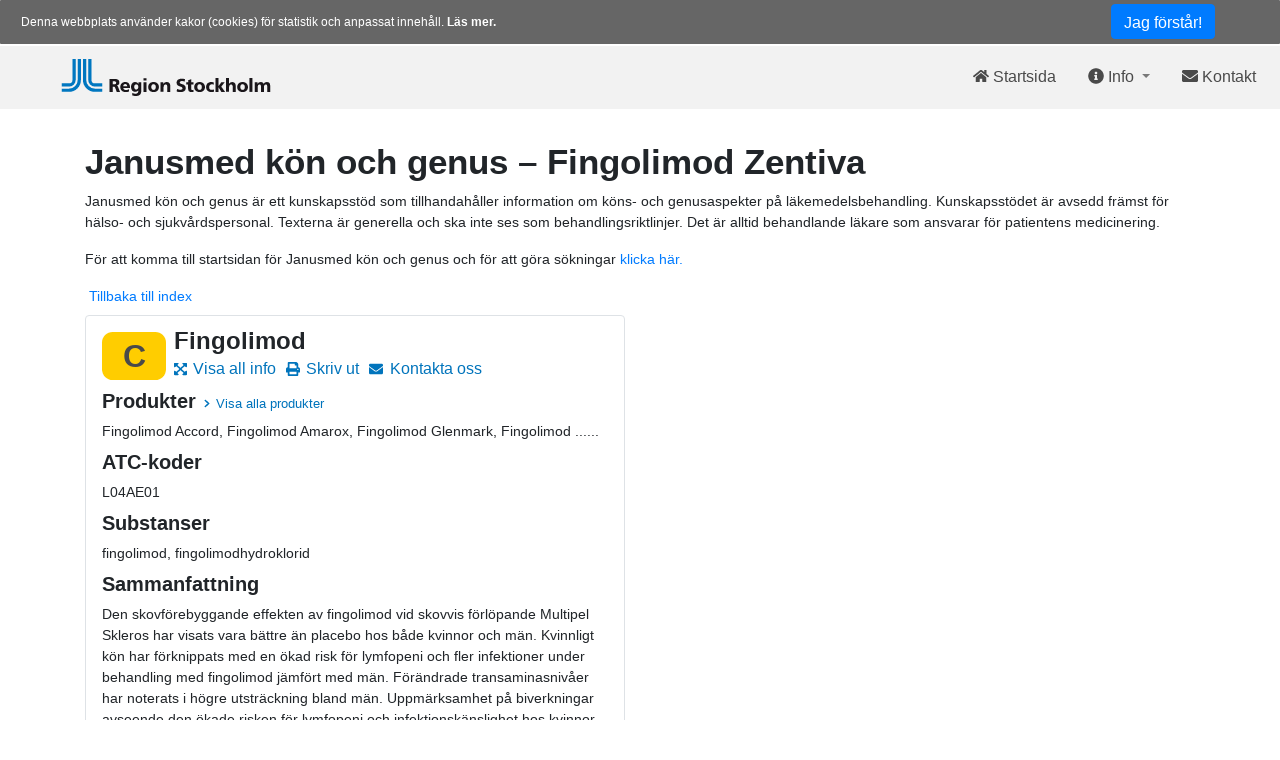

--- FILE ---
content_type: text/html; charset=utf-8
request_url: https://janusmed.se/genus/lakemedel/Fingolimod%20Zentiva
body_size: 19895
content:
<!doctype html>
<html data-n-head-ssr lang="sv" data-n-head="%7B%22lang%22:%7B%22ssr%22:%22sv%22%7D%7D">
  <head >
    <title>Kön och genus | Janusmed</title><meta data-n-head="ssr" charset="utf-8"><meta data-n-head="ssr" name="viewport" content="width=device-width, initial-scale=1"><meta data-n-head="ssr" data-hid="description" name="description" content=""><meta data-n-head="ssr" httpEquiv="X-UA-Compatible" content="IE=edge"><meta data-n-head="ssr" data-hid="robots" name="robots" content="index"><meta data-n-head="ssr" name="genus" content="genus in janusmed"><link data-n-head="ssr" rel="icon" type="image/x-icon" href="/favicon.ico"><link rel="preload" href="/_nuxt/86cdc04.js" as="script"><link rel="preload" href="/_nuxt/a51593e.js" as="script"><link rel="preload" href="/_nuxt/789a048.js" as="script"><link rel="preload" href="/_nuxt/css/14ef3dc.css" as="style"><link rel="preload" href="/_nuxt/0dd1cd9.js" as="script"><link rel="preload" href="/_nuxt/css/46fe520.css" as="style"><link rel="preload" href="/_nuxt/abbb8e9.js" as="script"><link rel="preload" href="/_nuxt/css/a3b7ba1.css" as="style"><link rel="preload" href="/_nuxt/cd042a2.js" as="script"><link rel="preload" href="/_nuxt/css/fc9d7a5.css" as="style"><link rel="preload" href="/_nuxt/fa23327.js" as="script"><link rel="stylesheet" href="/_nuxt/css/14ef3dc.css"><link rel="stylesheet" href="/_nuxt/css/46fe520.css"><link rel="stylesheet" href="/_nuxt/css/a3b7ba1.css"><link rel="stylesheet" href="/_nuxt/css/fc9d7a5.css"><style data-vue-ssr-id="data-v-942335c2_0">.fa-icon{display:inline-block;fill:currentColor;overflow:visible;vertical-align:-.125em}.fa-icon>g{transform-origin:50% 50%}.fa-flip-horizontal{transform:scale(-1,1)}.fa-flip-vertical{transform:scale(1,-1)}.fa-flip-both{transform:scale(-1,-1)}.fa-spin>g{animation:fa-spin 1s 0s infinite linear}.fa-pulse>g{animation:fa-spin 1s infinite steps(8)}.fa-inverse{color:#fff}@keyframes fa-spin{0%{transform:rotate(0)}100%{transform:rotate(360deg)}}
</style>
  </head>
  <body >
    <div data-server-rendered="true" id="__nuxt"><!----><div id="__layout"><div class="default-layout"><div data-v-7186e504><div role="alert" class="alert alert-cookie alert-dismissible" style="display:;" data-v-7186e504><button type="button" data-dismiss="alert" class="btn btn-xs btn-primary" data-v-7186e504>
      Jag förstår!
    </button>
    Denna webbplats använder kakor (cookies) för statistik och anpassat
    innehåll.
    <a target="_blank" class="font-weight-bold" data-v-7186e504>
      Läs mer.
    </a></div></div> <div><nav class="navbar navbar-light bg-lightgrey navbar-expand-lg"><a href="/" target="_self" class="navbar-brand nuxt-link-active"><svg width="300" height="37" data-name="Lager 1" xmlns="http://www.w3.org/2000/svg" viewBox="0 0 324.46 57.6" class="d-none d-lg-block" data-v-73d7a3fe><path xmlns="http://www.w3.org/2000/svg" d="M69.2,52.19H57.89A13.47,13.47,0,0,1,44.42,38.7V6.06H39.35c0,10.9,0,21.19,0,32.64A18.53,18.53,0,0,0,57.89,57.23c3.73,0,8,0,11.32,0h0v-5Z" transform="translate(-6.4 -6.06)" class="cls-1" data-v-73d7a3fe></path> <path xmlns="http://www.w3.org/2000/svg" d="M69.2,44H57.84a5.25,5.25,0,0,1-5.22-5.27V6.06h-5V38.7A10.28,10.28,0,0,0,57.89,49H69.2V44Z" transform="translate(-6.4 -6.06)" class="cls-1" data-v-73d7a3fe></path> <path xmlns="http://www.w3.org/2000/svg" d="M6.4,52.19H17.71A13.47,13.47,0,0,0,31.17,38.7V6.06h5V38.7A18.52,18.52,0,0,1,17.66,57.23c-3.68,0-8,0-11.27,0h0v-5Z" transform="translate(-6.4 -6.06)" class="cls-1" data-v-73d7a3fe></path> <path xmlns="http://www.w3.org/2000/svg" d="M6.4,44H17.71A5.26,5.26,0,0,0,23,38.7V6.06h5c0,6.05,0,26.26,0,32.64A10.29,10.29,0,0,1,17.71,49H6.4V44Z" transform="translate(-6.4 -6.06)" class="cls-1" data-v-73d7a3fe></path> <path xmlns="http://www.w3.org/2000/svg" d="M91.87,57.25l-1.68-4.71c-1-2.66-1.5-3.44-3.38-3.44H85.6v8.15H80.78V37.09h7.48c3.87,0,7.71.9,7.71,5.23a4.66,4.66,0,0,1-4,4.94v.06c1.47.32,1.88,1.65,2.57,3.49L97,57.25ZM87,40.64H85.6v4.91H87c1.85,0,4.07-.14,4.07-2.51C91.06,40.93,89,40.64,87,40.64Z" transform="translate(-6.4 -6.06)" class="cls-2" data-v-73d7a3fe></path> <path xmlns="http://www.w3.org/2000/svg" d="M102.12,51.15c.23,2.2,1.88,3.24,4.36,3.24a9.83,9.83,0,0,0,4.74-1.3v3.47a12.75,12.75,0,0,1-5.37,1c-4.94,0-8.35-2.89-8.35-7.83,0-4.71,2.95-7.86,7.6-7.86,5.43,0,7.39,3.73,7.39,8.29v1ZM105.21,45c-2,0-3,1.44-3.12,3.29h6.09C108.13,46.53,107.32,45,105.21,45Z" transform="translate(-6.4 -6.06)" class="cls-2" data-v-73d7a3fe></path> <path xmlns="http://www.w3.org/2000/svg" d="M121.48,63.66a15.28,15.28,0,0,1-5.49-1l.29-3.78A10.35,10.35,0,0,0,121,60.16c3.32,0,4.56-1.88,4.56-4.59v-.81h-.06a5.68,5.68,0,0,1-4.88,2.48c-4.25,0-6.44-3.26-6.44-7.54s2-7.8,6.59-7.8a5.57,5.57,0,0,1,4.91,2.8h.06V42.26h4.3V55.6C130.09,60.92,127.6,63.66,121.48,63.66Zm.75-18.14c-2.22,0-3.15,2-3.15,4.13s1.24,4,3.06,4c2.08,0,3.38-1.79,3.38-4.16C125.52,47.49,124.54,45.52,122.23,45.52Z" transform="translate(-6.4 -6.06)" class="cls-2" data-v-73d7a3fe></path> <path xmlns="http://www.w3.org/2000/svg" d="M133.7,39.72V35.93h4.68v3.78Zm0,17.53v-15h4.68v15Z" transform="translate(-6.4 -6.06)" class="cls-2" data-v-73d7a3fe></path> <path xmlns="http://www.w3.org/2000/svg" d="M149.24,57.59c-4.94,0-8.35-3.12-8.35-7.8,0-5,3.61-7.89,8.35-7.89s8.38,2.92,8.38,7.89C157.62,54.47,154.21,57.59,149.24,57.59Zm0-12.28c-2.46,0-3.5,2.05-3.5,4.3s.87,4.59,3.5,4.59,3.55-2.25,3.55-4.59S151.7,45.32,149.24,45.32Z" transform="translate(-6.4 -6.06)" class="cls-2" data-v-73d7a3fe></path> <path xmlns="http://www.w3.org/2000/svg" d="M170.62,57.25V49.71c0-2.43-.61-4-2.45-4-2.4,0-3.29,2.08-3.29,4.79v6.73h-4.68v-15h4.3v2.48h.06a5.62,5.62,0,0,1,5.26-2.83c3.87,0,5.46,2.74,5.46,6v9.39Z" transform="translate(-6.4 -6.06)" class="cls-2" data-v-73d7a3fe></path> <path xmlns="http://www.w3.org/2000/svg" d="M191,57.59a19.79,19.79,0,0,1-5.69-.84l.43-4.13a10.91,10.91,0,0,0,5.14,1.3c1.65,0,3.44-.52,3.44-2.22,0-3.78-9.24-1.7-9.24-8.78,0-4.71,4.25-6.18,8.09-6.18a16.56,16.56,0,0,1,5,.75l-.35,3.81a10.59,10.59,0,0,0-4.33-.9c-1.36,0-3.44.32-3.44,2.25,0,3.35,9.27,1.44,9.27,8.52C199.39,56.09,195.35,57.59,191,57.59Z" transform="translate(-6.4 -6.06)" class="cls-2" data-v-73d7a3fe></path> <path xmlns="http://www.w3.org/2000/svg" d="M208.39,57.59c-4,0-5.34-2-5.34-5.31v-6.7h-2.92V42.26h3V39.05l4.62-1.44v4.65h3.55v3.32h-3.55v6.09c0,1.59.38,2.63,2,2.63a5.78,5.78,0,0,0,1.65-.26l.17,3.23A16,16,0,0,1,208.39,57.59Z" transform="translate(-6.4 -6.06)" class="cls-2" data-v-73d7a3fe></path> <path xmlns="http://www.w3.org/2000/svg" d="M220.9,57.59c-4.94,0-8.35-3.12-8.35-7.8,0-5,3.61-7.89,8.35-7.89s8.38,2.92,8.38,7.89C229.27,54.47,225.86,57.59,220.9,57.59Zm0-12.28c-2.46,0-3.5,2.05-3.5,4.3s.87,4.59,3.5,4.59,3.55-2.25,3.55-4.59S223.35,45.32,220.9,45.32Z" transform="translate(-6.4 -6.06)" class="cls-2" data-v-73d7a3fe></path> <path xmlns="http://www.w3.org/2000/svg" d="M239.21,57.59c-4.94,0-8.17-3.06-8.17-7.86s3.26-7.83,8.12-7.83a10.34,10.34,0,0,1,4,.72l-.35,3.5a5.77,5.77,0,0,0-2.95-.72c-2.31,0-4,1.7-4,4.39a4.06,4.06,0,0,0,4.16,4.3,7.21,7.21,0,0,0,3.12-.69l.14,3.58A13.27,13.27,0,0,1,239.21,57.59Z" transform="translate(-6.4 -6.06)" class="cls-2" data-v-73d7a3fe></path> <path xmlns="http://www.w3.org/2000/svg" d="M254.76,57.25l-4.48-7.37h-.06v7.37h-4.68V35.59h4.68V48.44h.06l4.45-6.18H260l-5.34,6.82,5.89,8.17Z" transform="translate(-6.4 -6.06)" class="cls-2" data-v-73d7a3fe></path> <path xmlns="http://www.w3.org/2000/svg" d="M272.52,57.25V49.71c0-2.43-.61-4-2.45-4-2.4,0-3.29,2.08-3.29,4.79v6.73H262.1V35.59h4.68v8.84h.06a5.81,5.81,0,0,1,4.88-2.51c3.87,0,5.46,2.74,5.46,6v9.39Z" transform="translate(-6.4 -6.06)" class="cls-2" data-v-73d7a3fe></path> <path xmlns="http://www.w3.org/2000/svg" d="M287.84,57.59c-4.94,0-8.35-3.12-8.35-7.8,0-5,3.61-7.89,8.35-7.89s8.38,2.92,8.38,7.89C296.22,54.47,292.81,57.59,287.84,57.59Zm0-12.28c-2.46,0-3.5,2.05-3.5,4.3s.87,4.59,3.5,4.59,3.55-2.25,3.55-4.59S290.3,45.32,287.84,45.32Z" transform="translate(-6.4 -6.06)" class="cls-2" data-v-73d7a3fe></path> <path xmlns="http://www.w3.org/2000/svg" d="M298.49,57.25V35.59h4.68V57.25Z" transform="translate(-6.4 -6.06)" class="cls-2" data-v-73d7a3fe></path> <path xmlns="http://www.w3.org/2000/svg" d="M326.18,57.25v-8.4c0-1.59-.38-3.12-2.14-3.12-2.14,0-2.92,2.11-2.92,4.82v6.7h-4.68v-8.4c0-1.59-.38-3.12-2.14-3.12-2.14,0-2.92,2.11-2.92,4.82v6.7h-4.68v-15H311v2.51h.06a5.52,5.52,0,0,1,5.05-2.86,4.62,4.62,0,0,1,4.59,2.8,5.6,5.6,0,0,1,5.05-2.8c4.07,0,5.08,2.48,5.08,6.27v9.07Z" transform="translate(-6.4 -6.06)" class="cls-2" data-v-73d7a3fe></path></svg> <svg width="200" height="27" data-name="Lager 1" xmlns="http://www.w3.org/2000/svg" viewBox="0 0 324.46 57.6" class="d-block d-lg-none" data-v-73d7a3fe><path xmlns="http://www.w3.org/2000/svg" d="M69.2,52.19H57.89A13.47,13.47,0,0,1,44.42,38.7V6.06H39.35c0,10.9,0,21.19,0,32.64A18.53,18.53,0,0,0,57.89,57.23c3.73,0,8,0,11.32,0h0v-5Z" transform="translate(-6.4 -6.06)" class="cls-1" data-v-73d7a3fe></path> <path xmlns="http://www.w3.org/2000/svg" d="M69.2,44H57.84a5.25,5.25,0,0,1-5.22-5.27V6.06h-5V38.7A10.28,10.28,0,0,0,57.89,49H69.2V44Z" transform="translate(-6.4 -6.06)" class="cls-1" data-v-73d7a3fe></path> <path xmlns="http://www.w3.org/2000/svg" d="M6.4,52.19H17.71A13.47,13.47,0,0,0,31.17,38.7V6.06h5V38.7A18.52,18.52,0,0,1,17.66,57.23c-3.68,0-8,0-11.27,0h0v-5Z" transform="translate(-6.4 -6.06)" class="cls-1" data-v-73d7a3fe></path> <path xmlns="http://www.w3.org/2000/svg" d="M6.4,44H17.71A5.26,5.26,0,0,0,23,38.7V6.06h5c0,6.05,0,26.26,0,32.64A10.29,10.29,0,0,1,17.71,49H6.4V44Z" transform="translate(-6.4 -6.06)" class="cls-1" data-v-73d7a3fe></path> <path xmlns="http://www.w3.org/2000/svg" d="M91.87,57.25l-1.68-4.71c-1-2.66-1.5-3.44-3.38-3.44H85.6v8.15H80.78V37.09h7.48c3.87,0,7.71.9,7.71,5.23a4.66,4.66,0,0,1-4,4.94v.06c1.47.32,1.88,1.65,2.57,3.49L97,57.25ZM87,40.64H85.6v4.91H87c1.85,0,4.07-.14,4.07-2.51C91.06,40.93,89,40.64,87,40.64Z" transform="translate(-6.4 -6.06)" class="cls-2" data-v-73d7a3fe></path> <path xmlns="http://www.w3.org/2000/svg" d="M102.12,51.15c.23,2.2,1.88,3.24,4.36,3.24a9.83,9.83,0,0,0,4.74-1.3v3.47a12.75,12.75,0,0,1-5.37,1c-4.94,0-8.35-2.89-8.35-7.83,0-4.71,2.95-7.86,7.6-7.86,5.43,0,7.39,3.73,7.39,8.29v1ZM105.21,45c-2,0-3,1.44-3.12,3.29h6.09C108.13,46.53,107.32,45,105.21,45Z" transform="translate(-6.4 -6.06)" class="cls-2" data-v-73d7a3fe></path> <path xmlns="http://www.w3.org/2000/svg" d="M121.48,63.66a15.28,15.28,0,0,1-5.49-1l.29-3.78A10.35,10.35,0,0,0,121,60.16c3.32,0,4.56-1.88,4.56-4.59v-.81h-.06a5.68,5.68,0,0,1-4.88,2.48c-4.25,0-6.44-3.26-6.44-7.54s2-7.8,6.59-7.8a5.57,5.57,0,0,1,4.91,2.8h.06V42.26h4.3V55.6C130.09,60.92,127.6,63.66,121.48,63.66Zm.75-18.14c-2.22,0-3.15,2-3.15,4.13s1.24,4,3.06,4c2.08,0,3.38-1.79,3.38-4.16C125.52,47.49,124.54,45.52,122.23,45.52Z" transform="translate(-6.4 -6.06)" class="cls-2" data-v-73d7a3fe></path> <path xmlns="http://www.w3.org/2000/svg" d="M133.7,39.72V35.93h4.68v3.78Zm0,17.53v-15h4.68v15Z" transform="translate(-6.4 -6.06)" class="cls-2" data-v-73d7a3fe></path> <path xmlns="http://www.w3.org/2000/svg" d="M149.24,57.59c-4.94,0-8.35-3.12-8.35-7.8,0-5,3.61-7.89,8.35-7.89s8.38,2.92,8.38,7.89C157.62,54.47,154.21,57.59,149.24,57.59Zm0-12.28c-2.46,0-3.5,2.05-3.5,4.3s.87,4.59,3.5,4.59,3.55-2.25,3.55-4.59S151.7,45.32,149.24,45.32Z" transform="translate(-6.4 -6.06)" class="cls-2" data-v-73d7a3fe></path> <path xmlns="http://www.w3.org/2000/svg" d="M170.62,57.25V49.71c0-2.43-.61-4-2.45-4-2.4,0-3.29,2.08-3.29,4.79v6.73h-4.68v-15h4.3v2.48h.06a5.62,5.62,0,0,1,5.26-2.83c3.87,0,5.46,2.74,5.46,6v9.39Z" transform="translate(-6.4 -6.06)" class="cls-2" data-v-73d7a3fe></path> <path xmlns="http://www.w3.org/2000/svg" d="M191,57.59a19.79,19.79,0,0,1-5.69-.84l.43-4.13a10.91,10.91,0,0,0,5.14,1.3c1.65,0,3.44-.52,3.44-2.22,0-3.78-9.24-1.7-9.24-8.78,0-4.71,4.25-6.18,8.09-6.18a16.56,16.56,0,0,1,5,.75l-.35,3.81a10.59,10.59,0,0,0-4.33-.9c-1.36,0-3.44.32-3.44,2.25,0,3.35,9.27,1.44,9.27,8.52C199.39,56.09,195.35,57.59,191,57.59Z" transform="translate(-6.4 -6.06)" class="cls-2" data-v-73d7a3fe></path> <path xmlns="http://www.w3.org/2000/svg" d="M208.39,57.59c-4,0-5.34-2-5.34-5.31v-6.7h-2.92V42.26h3V39.05l4.62-1.44v4.65h3.55v3.32h-3.55v6.09c0,1.59.38,2.63,2,2.63a5.78,5.78,0,0,0,1.65-.26l.17,3.23A16,16,0,0,1,208.39,57.59Z" transform="translate(-6.4 -6.06)" class="cls-2" data-v-73d7a3fe></path> <path xmlns="http://www.w3.org/2000/svg" d="M220.9,57.59c-4.94,0-8.35-3.12-8.35-7.8,0-5,3.61-7.89,8.35-7.89s8.38,2.92,8.38,7.89C229.27,54.47,225.86,57.59,220.9,57.59Zm0-12.28c-2.46,0-3.5,2.05-3.5,4.3s.87,4.59,3.5,4.59,3.55-2.25,3.55-4.59S223.35,45.32,220.9,45.32Z" transform="translate(-6.4 -6.06)" class="cls-2" data-v-73d7a3fe></path> <path xmlns="http://www.w3.org/2000/svg" d="M239.21,57.59c-4.94,0-8.17-3.06-8.17-7.86s3.26-7.83,8.12-7.83a10.34,10.34,0,0,1,4,.72l-.35,3.5a5.77,5.77,0,0,0-2.95-.72c-2.31,0-4,1.7-4,4.39a4.06,4.06,0,0,0,4.16,4.3,7.21,7.21,0,0,0,3.12-.69l.14,3.58A13.27,13.27,0,0,1,239.21,57.59Z" transform="translate(-6.4 -6.06)" class="cls-2" data-v-73d7a3fe></path> <path xmlns="http://www.w3.org/2000/svg" d="M254.76,57.25l-4.48-7.37h-.06v7.37h-4.68V35.59h4.68V48.44h.06l4.45-6.18H260l-5.34,6.82,5.89,8.17Z" transform="translate(-6.4 -6.06)" class="cls-2" data-v-73d7a3fe></path> <path xmlns="http://www.w3.org/2000/svg" d="M272.52,57.25V49.71c0-2.43-.61-4-2.45-4-2.4,0-3.29,2.08-3.29,4.79v6.73H262.1V35.59h4.68v8.84h.06a5.81,5.81,0,0,1,4.88-2.51c3.87,0,5.46,2.74,5.46,6v9.39Z" transform="translate(-6.4 -6.06)" class="cls-2" data-v-73d7a3fe></path> <path xmlns="http://www.w3.org/2000/svg" d="M287.84,57.59c-4.94,0-8.35-3.12-8.35-7.8,0-5,3.61-7.89,8.35-7.89s8.38,2.92,8.38,7.89C296.22,54.47,292.81,57.59,287.84,57.59Zm0-12.28c-2.46,0-3.5,2.05-3.5,4.3s.87,4.59,3.5,4.59,3.55-2.25,3.55-4.59S290.3,45.32,287.84,45.32Z" transform="translate(-6.4 -6.06)" class="cls-2" data-v-73d7a3fe></path> <path xmlns="http://www.w3.org/2000/svg" d="M298.49,57.25V35.59h4.68V57.25Z" transform="translate(-6.4 -6.06)" class="cls-2" data-v-73d7a3fe></path> <path xmlns="http://www.w3.org/2000/svg" d="M326.18,57.25v-8.4c0-1.59-.38-3.12-2.14-3.12-2.14,0-2.92,2.11-2.92,4.82v6.7h-4.68v-8.4c0-1.59-.38-3.12-2.14-3.12-2.14,0-2.92,2.11-2.92,4.82v6.7h-4.68v-15H311v2.51h.06a5.52,5.52,0,0,1,5.05-2.86,4.62,4.62,0,0,1,4.59,2.8,5.6,5.6,0,0,1,5.05-2.8c4.07,0,5.08,2.48,5.08,6.27v9.07Z" transform="translate(-6.4 -6.06)" class="cls-2" data-v-73d7a3fe></path></svg></a> <button type="button" aria-label="Toggle navigation" class="navbar-toggler"><span class="navbar-toggler-icon"></span></button> <ul class="navbar-nav ml-auto d-none d-lg-flex"><li class="nav-item text-right"><a href="/" target="_self" class="nav-link nuxt-link-active"><span class="h6 text-dark"><svg aria-hidden="true" width="16" height="14.222222222222221" viewBox="0 0 576 512" focusable="false" class="mb-1 fa-icon"><g><path d="M280.4 148.3c2.1-1.7 4.8-2.7 7.7-2.7s5.6 1 7.6 2.7l184.3 151.7v164c0 8.8-7.2 16-16 16l-112-0.3c-8.8 0-16-7.2-16-16 0 0 0 0 0-0.1v-95.6c0-8.8-7.2-16-16-16h-64c-8.8 0-16 7.2-16 16v95.7c0 8.8-7.1 16-15.9 16l-112.1 0.3c-8.8 0-16-7.2-16-16v-163.9zM571.6 251.5c2.7 2.2 4.4 5.6 4.4 9.3 0 2.9-1 5.5-2.7 7.6l-25.5 31c-2.2 2.7-5.5 4.4-9.3 4.4-2.9 0-5.6-1-7.6-2.8l-235.2-193.7c-2.1-1.7-4.8-2.7-7.7-2.7-2.9 0-5.6 1-7.6 2.7l-235.2 193.7c-2.1 1.7-4.7 2.8-7.6 2.8-3.7 0-7.1-1.7-9.3-4.4l-25.5-31c-1.7-2.1-2.8-4.7-2.8-7.6 0-3.7 1.7-7.1 4.4-9.3l253.1-208.5c8.3-6.8 19-10.9 30.5-10.9s22.2 4.1 30.5 10.9l89.5 73.7v-72.6c0-6.6 5.4-12 12-12h56c6.6 0 12 5.4 12 12v138.5z"></path></g></svg>
          Startsida
        </span></a></li> <li class="nav-item b-nav-dropdown dropdown text-right ml-3"><a role="button" aria-haspopup="true" aria-expanded="false" href="#" target="_self" class="nav-link dropdown-toggle"><span class="h6 text-dark"><svg aria-hidden="true" width="16" height="16" viewBox="0 0 512 512" focusable="false" class="mb-1 fa-icon"><g><path d="M256 8c137 0 248 111.1 248 248 0 137-111 248-248 248s-248-111-248-248c0-136.9 111-248 248-248zM256 118c-23.2 0-42 18.8-42 42s18.8 42 42 42 42-18.8 42-42-18.8-42-42-42zM312 372v-24c0-6.6-5.4-12-12-12h-12v-100c0-6.6-5.4-12-12-12h-64c-6.6 0-12 5.4-12 12v24c0 6.6 5.4 12 12 12h12v64h-12c-6.6 0-12 5.4-12 12v24c0 6.6 5.4 12 12 12h88c6.6 0 12-5.4 12-12z"></path></g></svg>
            Info
          </span></a><ul tabindex="-1" class="dropdown-menu dropdown-menu-right"> <li role="presentation"><a href="/about/omjanusmed" role="menuitem" target="_self" class="dropdown-item">
            Om Janusmed
          </a></li><li role="presentation"><a href="/about/sa-har-soker-du-i-janusmed" role="menuitem" target="_self" class="dropdown-item">
            Så här söker du
          </a></li><li role="presentation"><hr role="separator" aria-orientation="horizontal" class="dropdown-divider"></li><li role="presentation"><a href="/about/ominteraktioner" role="menuitem" target="_self" class="dropdown-item">
            Om Janusmed interaktioner
          </a></li><li role="presentation"><a href="/about/omriskprofil" role="menuitem" target="_self" class="dropdown-item">
            Om Janusmed riskprofil
          </a></li><li role="presentation"><a href="/about/om-janusmed-njurfunktion" role="menuitem" target="_self" class="dropdown-item">
            Om Janusmed njurfunktion
          </a></li><li role="presentation"><a href="/about/omfosterpaverkan" role="menuitem" target="_self" class="dropdown-item">
            Om Janusmed fosterpåverkan
          </a></li><li role="presentation"><a href="/about/omamning" role="menuitem" target="_self" class="dropdown-item">
            Om Janusmed amning
          </a></li><li role="presentation"><a href="/about/om-janusmed-kon-och-genus" role="menuitem" target="_self" class="dropdown-item">
            Om Janusmed kön och genus
          </a></li><!----><li role="presentation"><hr role="separator" aria-orientation="horizontal" class="dropdown-divider"></li><li role="presentation"><a href="/about/tillganglighetsutlatande" role="menuitem" target="_self" class="dropdown-item">
            Tillgänglighetsutlåtande
          </a></li><!----><li role="presentation"><a href="/about/anvandarvillkor" role="menuitem" target="_self" class="dropdown-item">
            Användarvillkor
          </a></li><li role="presentation"><a role="menuitem" href="#" target="_self" class="dropdown-item">
            Om versioner
          </a></li><li role="presentation"><a href="/content/birthdefect" role="menuitem" target="_self" class="dropdown-item">
            Index Janusmed fosterpåverkan
          </a></li><li role="presentation"><a href="/content/lactation" role="menuitem" target="_self" class="dropdown-item">
            Index Janusmed amning
          </a></li><li role="presentation"><a href="/content/genus" role="menuitem" target="_self" class="dropdown-item">
            Index Janusmed kön och genus
          </a></li></ul></li> <li data-cy="nav-contact" class="nav-item text-right ml-3"><a href="#" target="_self" class="nav-link"><span class="h6 text-dark"><svg aria-hidden="true" width="16" height="16" viewBox="0 0 512 512" focusable="false" class="mb-1 fa-icon"><g><path d="M502.3 190.8c3.9-3.1 9.7-0.2 9.7 4.7v204.5c0 26.5-21.5 48-48 48h-416c-26.5 0-48-21.5-48-48v-204.4c0-5 5.7-7.8 9.7-4.7 22.4 17.4 52.1 39.5 154.1 113.6 21.1 15.4 56.7 47.8 92.2 47.6 35.7 0.3 72-32.8 92.3-47.6 102-74.1 131.6-96.3 154-113.7zM256 320c-23.2 0.4-56.6-29.2-73.4-41.4-132.7-96.3-142.8-104.8-173.4-128.7-5.8-4.6-9.2-11.5-9.2-18.9v-19c0-26.5 21.5-48 48-48h416c26.5 0 48 21.5 48 48v19c0 7.4-3.4 14.4-9.2 18.9-30.6 24-40.7 32.4-173.4 128.7-16.8 12.2-50.2 41.8-73.4 41.4z"></path></g></svg>
          Kontakt
        </span></a></li> <!----></ul></nav> <div tabindex="-1" class="b-sidebar-outer bg-lightgrey d-lg-none"><!----><div id="sidebar-backdrop" tabindex="-1" role="dialog" aria-modal="true" aria-hidden="true" class="b-sidebar shadow b-sidebar-right bg-light text-dark" style="width:280px;display:none;"><!----><div class="b-sidebar-body"><ul class="navbar-nav"><li class="nav-item bg-white mobile-nav-item"><a href="/" target="_self" class="nav-link nuxt-link-active"><span class="h6 text-dark"><svg aria-hidden="true" width="16" height="14.222222222222221" viewBox="0 0 576 512" focusable="false" class="mb-1 fa-icon"><g><path d="M280.4 148.3c2.1-1.7 4.8-2.7 7.7-2.7s5.6 1 7.6 2.7l184.3 151.7v164c0 8.8-7.2 16-16 16l-112-0.3c-8.8 0-16-7.2-16-16 0 0 0 0 0-0.1v-95.6c0-8.8-7.2-16-16-16h-64c-8.8 0-16 7.2-16 16v95.7c0 8.8-7.1 16-15.9 16l-112.1 0.3c-8.8 0-16-7.2-16-16v-163.9zM571.6 251.5c2.7 2.2 4.4 5.6 4.4 9.3 0 2.9-1 5.5-2.7 7.6l-25.5 31c-2.2 2.7-5.5 4.4-9.3 4.4-2.9 0-5.6-1-7.6-2.8l-235.2-193.7c-2.1-1.7-4.8-2.7-7.7-2.7-2.9 0-5.6 1-7.6 2.7l-235.2 193.7c-2.1 1.7-4.7 2.8-7.6 2.8-3.7 0-7.1-1.7-9.3-4.4l-25.5-31c-1.7-2.1-2.8-4.7-2.8-7.6 0-3.7 1.7-7.1 4.4-9.3l253.1-208.5c8.3-6.8 19-10.9 30.5-10.9s22.2 4.1 30.5 10.9l89.5 73.7v-72.6c0-6.6 5.4-12 12-12h56c6.6 0 12 5.4 12 12v138.5z"></path></g></svg>
          Startsida
        </span></a></li> <li class="nav-item bg-white mobile-nav-item"><a href="#" target="_self" class="nav-link"><div class="h6 text-dark m-0"><svg aria-hidden="true" width="16" height="16" viewBox="0 0 512 512" focusable="false" class="mb-1 fa-icon"><g><path d="M256 8c137 0 248 111.1 248 248 0 137-111 248-248 248s-248-111-248-248c0-136.9 111-248 248-248zM256 118c-23.2 0-42 18.8-42 42s18.8 42 42 42 42-18.8 42-42-18.8-42-42-42zM312 372v-24c0-6.6-5.4-12-12-12h-12v-100c0-6.6-5.4-12-12-12h-64c-6.6 0-12 5.4-12 12v24c0 6.6 5.4 12 12 12h12v64h-12c-6.6 0-12 5.4-12 12v24c0 6.6 5.4 12 12 12h88c6.6 0 12-5.4 12-12z"></path></g></svg>
          Info
          <svg aria-hidden="true" width="14" height="16" viewBox="0 0 448 512" focusable="false" class="mb-1 text-sllblue float-right mr-3 fa-icon"><g><path d="M207 381.5l-194.3-194.3c-9.4-9.4-9.4-24.6 0-33.9l22.7-22.7c9.4-9.4 24.5-9.4 33.9 0l154.7 154 154.7-154c9.4-9.3 24.5-9.3 33.9 0l22.7 22.7c9.4 9.4 9.4 24.6 0 33.9l-194.3 194.3c-9.4 9.4-24.6 9.4-33.9 0z"></path></g></svg></div> <!----></a></li> <li data-cy="nav-contact-mobile" class="nav-item bg-white mobile-nav-item"><a href="#" target="_self" class="nav-link"><span class="h6 text-dark"><svg aria-hidden="true" width="16" height="16" viewBox="0 0 512 512" focusable="false" class="mb-1 fa-icon"><g><path d="M502.3 190.8c3.9-3.1 9.7-0.2 9.7 4.7v204.5c0 26.5-21.5 48-48 48h-416c-26.5 0-48-21.5-48-48v-204.4c0-5 5.7-7.8 9.7-4.7 22.4 17.4 52.1 39.5 154.1 113.6 21.1 15.4 56.7 47.8 92.2 47.6 35.7 0.3 72-32.8 92.3-47.6 102-74.1 131.6-96.3 154-113.7zM256 320c-23.2 0.4-56.6-29.2-73.4-41.4-132.7-96.3-142.8-104.8-173.4-128.7-5.8-4.6-9.2-11.5-9.2-18.9v-19c0-26.5 21.5-48 48-48h416c26.5 0 48 21.5 48 48v19c0 7.4-3.4 14.4-9.2 18.9-30.6 24-40.7 32.4-173.4 128.7-16.8 12.2-50.2 41.8-73.4 41.4z"></path></g></svg>
          Kontakt
        </span></a></li> <!----></ul></div><!----></div><!----><div class="b-sidebar-backdrop bg-dark" style="display:none;"></div></div> <div data-v-4d104a9a><!----></div> <div id="version-modal" class="modal" data-v-775377ca><!----></div></div> <!----> <div class="container width-100 mb-3 d-print-none"><!----></div> <main class="container"><div class="d-none d-print-flex flex-row mb-5 p-1" data-v-36d6752a><div class="w-100" data-v-36d6752a><h3 class="p-3" data-v-36d6752a>2/1/2026</h3> <h1 class="d-inline" data-v-36d6752a><svg width="400" height="53" data-name="Lager 1" xmlns="http://www.w3.org/2000/svg" viewBox="0 0 324.46 57.6" data-v-73d7a3fe data-v-36d6752a><path xmlns="http://www.w3.org/2000/svg" d="M69.2,52.19H57.89A13.47,13.47,0,0,1,44.42,38.7V6.06H39.35c0,10.9,0,21.19,0,32.64A18.53,18.53,0,0,0,57.89,57.23c3.73,0,8,0,11.32,0h0v-5Z" transform="translate(-6.4 -6.06)" class="cls-1" data-v-73d7a3fe></path> <path xmlns="http://www.w3.org/2000/svg" d="M69.2,44H57.84a5.25,5.25,0,0,1-5.22-5.27V6.06h-5V38.7A10.28,10.28,0,0,0,57.89,49H69.2V44Z" transform="translate(-6.4 -6.06)" class="cls-1" data-v-73d7a3fe></path> <path xmlns="http://www.w3.org/2000/svg" d="M6.4,52.19H17.71A13.47,13.47,0,0,0,31.17,38.7V6.06h5V38.7A18.52,18.52,0,0,1,17.66,57.23c-3.68,0-8,0-11.27,0h0v-5Z" transform="translate(-6.4 -6.06)" class="cls-1" data-v-73d7a3fe></path> <path xmlns="http://www.w3.org/2000/svg" d="M6.4,44H17.71A5.26,5.26,0,0,0,23,38.7V6.06h5c0,6.05,0,26.26,0,32.64A10.29,10.29,0,0,1,17.71,49H6.4V44Z" transform="translate(-6.4 -6.06)" class="cls-1" data-v-73d7a3fe></path> <path xmlns="http://www.w3.org/2000/svg" d="M91.87,57.25l-1.68-4.71c-1-2.66-1.5-3.44-3.38-3.44H85.6v8.15H80.78V37.09h7.48c3.87,0,7.71.9,7.71,5.23a4.66,4.66,0,0,1-4,4.94v.06c1.47.32,1.88,1.65,2.57,3.49L97,57.25ZM87,40.64H85.6v4.91H87c1.85,0,4.07-.14,4.07-2.51C91.06,40.93,89,40.64,87,40.64Z" transform="translate(-6.4 -6.06)" class="cls-2" data-v-73d7a3fe></path> <path xmlns="http://www.w3.org/2000/svg" d="M102.12,51.15c.23,2.2,1.88,3.24,4.36,3.24a9.83,9.83,0,0,0,4.74-1.3v3.47a12.75,12.75,0,0,1-5.37,1c-4.94,0-8.35-2.89-8.35-7.83,0-4.71,2.95-7.86,7.6-7.86,5.43,0,7.39,3.73,7.39,8.29v1ZM105.21,45c-2,0-3,1.44-3.12,3.29h6.09C108.13,46.53,107.32,45,105.21,45Z" transform="translate(-6.4 -6.06)" class="cls-2" data-v-73d7a3fe></path> <path xmlns="http://www.w3.org/2000/svg" d="M121.48,63.66a15.28,15.28,0,0,1-5.49-1l.29-3.78A10.35,10.35,0,0,0,121,60.16c3.32,0,4.56-1.88,4.56-4.59v-.81h-.06a5.68,5.68,0,0,1-4.88,2.48c-4.25,0-6.44-3.26-6.44-7.54s2-7.8,6.59-7.8a5.57,5.57,0,0,1,4.91,2.8h.06V42.26h4.3V55.6C130.09,60.92,127.6,63.66,121.48,63.66Zm.75-18.14c-2.22,0-3.15,2-3.15,4.13s1.24,4,3.06,4c2.08,0,3.38-1.79,3.38-4.16C125.52,47.49,124.54,45.52,122.23,45.52Z" transform="translate(-6.4 -6.06)" class="cls-2" data-v-73d7a3fe></path> <path xmlns="http://www.w3.org/2000/svg" d="M133.7,39.72V35.93h4.68v3.78Zm0,17.53v-15h4.68v15Z" transform="translate(-6.4 -6.06)" class="cls-2" data-v-73d7a3fe></path> <path xmlns="http://www.w3.org/2000/svg" d="M149.24,57.59c-4.94,0-8.35-3.12-8.35-7.8,0-5,3.61-7.89,8.35-7.89s8.38,2.92,8.38,7.89C157.62,54.47,154.21,57.59,149.24,57.59Zm0-12.28c-2.46,0-3.5,2.05-3.5,4.3s.87,4.59,3.5,4.59,3.55-2.25,3.55-4.59S151.7,45.32,149.24,45.32Z" transform="translate(-6.4 -6.06)" class="cls-2" data-v-73d7a3fe></path> <path xmlns="http://www.w3.org/2000/svg" d="M170.62,57.25V49.71c0-2.43-.61-4-2.45-4-2.4,0-3.29,2.08-3.29,4.79v6.73h-4.68v-15h4.3v2.48h.06a5.62,5.62,0,0,1,5.26-2.83c3.87,0,5.46,2.74,5.46,6v9.39Z" transform="translate(-6.4 -6.06)" class="cls-2" data-v-73d7a3fe></path> <path xmlns="http://www.w3.org/2000/svg" d="M191,57.59a19.79,19.79,0,0,1-5.69-.84l.43-4.13a10.91,10.91,0,0,0,5.14,1.3c1.65,0,3.44-.52,3.44-2.22,0-3.78-9.24-1.7-9.24-8.78,0-4.71,4.25-6.18,8.09-6.18a16.56,16.56,0,0,1,5,.75l-.35,3.81a10.59,10.59,0,0,0-4.33-.9c-1.36,0-3.44.32-3.44,2.25,0,3.35,9.27,1.44,9.27,8.52C199.39,56.09,195.35,57.59,191,57.59Z" transform="translate(-6.4 -6.06)" class="cls-2" data-v-73d7a3fe></path> <path xmlns="http://www.w3.org/2000/svg" d="M208.39,57.59c-4,0-5.34-2-5.34-5.31v-6.7h-2.92V42.26h3V39.05l4.62-1.44v4.65h3.55v3.32h-3.55v6.09c0,1.59.38,2.63,2,2.63a5.78,5.78,0,0,0,1.65-.26l.17,3.23A16,16,0,0,1,208.39,57.59Z" transform="translate(-6.4 -6.06)" class="cls-2" data-v-73d7a3fe></path> <path xmlns="http://www.w3.org/2000/svg" d="M220.9,57.59c-4.94,0-8.35-3.12-8.35-7.8,0-5,3.61-7.89,8.35-7.89s8.38,2.92,8.38,7.89C229.27,54.47,225.86,57.59,220.9,57.59Zm0-12.28c-2.46,0-3.5,2.05-3.5,4.3s.87,4.59,3.5,4.59,3.55-2.25,3.55-4.59S223.35,45.32,220.9,45.32Z" transform="translate(-6.4 -6.06)" class="cls-2" data-v-73d7a3fe></path> <path xmlns="http://www.w3.org/2000/svg" d="M239.21,57.59c-4.94,0-8.17-3.06-8.17-7.86s3.26-7.83,8.12-7.83a10.34,10.34,0,0,1,4,.72l-.35,3.5a5.77,5.77,0,0,0-2.95-.72c-2.31,0-4,1.7-4,4.39a4.06,4.06,0,0,0,4.16,4.3,7.21,7.21,0,0,0,3.12-.69l.14,3.58A13.27,13.27,0,0,1,239.21,57.59Z" transform="translate(-6.4 -6.06)" class="cls-2" data-v-73d7a3fe></path> <path xmlns="http://www.w3.org/2000/svg" d="M254.76,57.25l-4.48-7.37h-.06v7.37h-4.68V35.59h4.68V48.44h.06l4.45-6.18H260l-5.34,6.82,5.89,8.17Z" transform="translate(-6.4 -6.06)" class="cls-2" data-v-73d7a3fe></path> <path xmlns="http://www.w3.org/2000/svg" d="M272.52,57.25V49.71c0-2.43-.61-4-2.45-4-2.4,0-3.29,2.08-3.29,4.79v6.73H262.1V35.59h4.68v8.84h.06a5.81,5.81,0,0,1,4.88-2.51c3.87,0,5.46,2.74,5.46,6v9.39Z" transform="translate(-6.4 -6.06)" class="cls-2" data-v-73d7a3fe></path> <path xmlns="http://www.w3.org/2000/svg" d="M287.84,57.59c-4.94,0-8.35-3.12-8.35-7.8,0-5,3.61-7.89,8.35-7.89s8.38,2.92,8.38,7.89C296.22,54.47,292.81,57.59,287.84,57.59Zm0-12.28c-2.46,0-3.5,2.05-3.5,4.3s.87,4.59,3.5,4.59,3.55-2.25,3.55-4.59S290.3,45.32,287.84,45.32Z" transform="translate(-6.4 -6.06)" class="cls-2" data-v-73d7a3fe></path> <path xmlns="http://www.w3.org/2000/svg" d="M298.49,57.25V35.59h4.68V57.25Z" transform="translate(-6.4 -6.06)" class="cls-2" data-v-73d7a3fe></path> <path xmlns="http://www.w3.org/2000/svg" d="M326.18,57.25v-8.4c0-1.59-.38-3.12-2.14-3.12-2.14,0-2.92,2.11-2.92,4.82v6.7h-4.68v-8.4c0-1.59-.38-3.12-2.14-3.12-2.14,0-2.92,2.11-2.92,4.82v6.7h-4.68v-15H311v2.51h.06a5.52,5.52,0,0,1,5.05-2.86,4.62,4.62,0,0,1,4.59,2.8,5.6,5.6,0,0,1,5.05-2.8c4.07,0,5.08,2.48,5.08,6.27v9.07Z" transform="translate(-6.4 -6.06)" class="cls-2" data-v-73d7a3fe></path></svg></h1> <h4 class="d-inline float-right mt-5" data-v-36d6752a>
      Janusmed kön och genus
    </h4></div></div> <header class="mt-3"><h1>
      Janusmed kön och genus – Fingolimod Zentiva
    </h1></header> <div class="row ml-0" data-v-2a9579a8 data-v-2a9579a8><p data-v-2a9579a8>
    Janusmed kön och genus är ett kunskapsstöd som tillhandahåller information
    om köns- och genusaspekter på läkemedelsbehandling. Kunskapsstödet är
    avsedd främst för hälso- och sjukvårdspersonal. Texterna är generella och
    ska inte ses som behandlingsriktlinjer. Det är alltid behandlande läkare
    som ansvarar för patientens medicinering.
  </p> <p data-v-2a9579a8>
    För att komma till startsidan för Janusmed kön och genus och för att göra
    sökningar
    <a href="/genus" target="_blank" data-v-2a9579a8> klicka här. </a></p></div> <main><a href="/content/genus" class="p-1 d-print-none">Tillbaka till index</a> <div class="card-deck"><article id="7717-genus" data-cy="genus-card-Fingolimod" class="col-md-12 py-2 d-print-block col-lg-6" data-v-4680226b data-v-2d2b27db><!----> <div tabindex="0" class="rounded p-2 p-lg-3 h-100 card-wrapper border border-gray" data-v-4680226b><header data-gtm="genus: Fingolimod: C" class="flex-row clearfix" data-v-4680226b><div data-gtm="C" data-cy="card-classification" title="Kliniskt relevanta könsskillnader för vissa patientgrupper" class="d-none d-lg-block d-print-none mr-2" data-v-61bfb10d data-v-4680226b><span class="classification d-print-none bg-yellow text-dark pointer" style="font-size:2rem;border-radius:0.6666666666666666rem;min-width:4rem;max-width:4rem;min-height:3rem;max-height:3rem;" data-v-61bfb10d>C</span> <span class="d-print-block d-none" data-v-61bfb10d>C</span></div> <div data-gtm="C" data-cy="card-classification-small" title="Kliniskt relevanta könsskillnader för vissa patientgrupper" class="d-lg-none d-print-none mr-2" data-v-61bfb10d data-v-4680226b><span class="classification d-print-none bg-yellow text-dark pointer" style="font-size:1.5rem;border-radius:0.5rem;min-width:3rem;max-width:3rem;min-height:2.25rem;max-height:2.25rem;" data-v-61bfb10d>C</span> <span class="d-print-block d-none" data-v-61bfb10d>C</span></div> <div class="flex-grow-1 min-width-0" data-v-4680226b><h4 data-cy="card-title" class="mb-0 mt-1 mt-lg-0 d-none d-lg-block d-print-inline-flex card-header-text" data-v-4680226b>
          Fingolimod
          <!----></h4> <!----> <h4 data-cy="card-title" class="mb-0 mt-1 mt-lg-0 d-block d-print-none d-lg-none card-header-text" style="line-height: 2.4rem" data-v-4680226b>
          Fingolimod
        </h4> <h4 class="d-none d-print-block d-print-inline-flex float-right card-header-text" data-v-4680226b>
          Klass : C
        </h4> <div data-v-4680226b><div class="flex-row d-none d-lg-flex d-print-none" data-v-4680226b><p id="3ba3e5e9-0b99-44b4-ba10-fccbd7ddc5cc" class="text-link   d-print-none text-break" style="font-size:1rem;" data-v-4680226b data-v-2d2b27db><svg aria-hidden="true" width="12.6" height="14.4" viewBox="0 0 448 512" focusable="false" class="fa-icon" style="font-size:0.9em;margin-right:0.4rem;margin-left:0rem;margin-bottom:0.1rem;" data-v-2d2b27db><g><path d="M448 344v112 0.1c0 13.2-10.7 23.9-23.9 23.9 0 0 0 0-0.1 0h-112c-21.4 0-32.1-25.9-17-41l36.2-36.2-107.2-107.2-107.2 107.3 36.2 36.1c15.1 15.1 4.4 41-17 41h-112-0.1c-13.2 0-23.9-10.7-23.9-23.9 0 0 0 0 0-0.1v-112c0-21.4 25.9-32.1 41-17l36.2 36.2 107.3-107.2-107.3-107.3-36.2 36.3c-15.1 15.1-41 4.4-41-17v-112-0.1c0-13.2 10.7-23.9 23.9-23.9 0 0 0 0 0.1 0h112c21.4 0 32.1 25.9 17 41l-36.2 36.2 107.2 107.2 107.2-107.3-36.2-36.1c-15.1-15.1-4.4-41 17-41h112 0.1c13.2 0 23.9 10.7 23.9 23.9 0 0 0 0 0 0.1v112c0 21.4-25.9 32.1-41 17l-36.2-36.2-107.3 107.2 107.3 107.3 36.2-36.2c15.1-15.2 41-4.5 41 16.9z"></path></g></svg>Visa all info</p> <p id="print-link-Fingolimod" class="text-link   d-print-none text-break" style="font-size:1rem;" data-v-4680226b data-v-2d2b27db><svg aria-hidden="true" width="14.4" height="14.4" viewBox="0 0 512 512" focusable="false" class="fa-icon" style="font-size:0.9em;margin-right:0.4rem;margin-left:0rem;margin-bottom:0.1rem;" data-v-2d2b27db><g><path d="M448 192c35.3 0 64 28.7 64 64v112c0 8.8-7.2 16-16 16h-48v96c0 17.7-14.3 32-32 32h-320c-17.7 0-32-14.3-32-32v-96h-48c-8.8 0-16-7.2-16-16v-112c0-35.3 28.7-64 64-64v-160c0-17.7 14.3-32 32-32h274.7c8.5 0 16.6 3.4 22.6 9.4l45.3 45.3c6 6 9.4 14.1 9.4 22.6v114.8zM384 448v-96h-256v96h256zM384 224v-96h-48c-8.8 0-16-7.2-16-16v-48h-192v160h256zM432 296c13.3 0 24-10.8 24-24 0-13.3-10.8-24-24-24s-24 10.7-24 24c0 13.3 10.8 24 24 24z"></path></g></svg>Skriv ut</p><!----> <p id="contact-modal-Fingolimod" class="text-link   d-print-none text-break" style="font-size:1rem;" data-v-4680226b data-v-2d2b27db><svg aria-hidden="true" width="14.4" height="14.4" viewBox="0 0 512 512" focusable="false" class="fa-icon" style="font-size:0.9em;margin-right:0.4rem;margin-left:0rem;margin-bottom:0.1rem;" data-v-2d2b27db><g><path d="M502.3 190.8c3.9-3.1 9.7-0.2 9.7 4.7v204.5c0 26.5-21.5 48-48 48h-416c-26.5 0-48-21.5-48-48v-204.4c0-5 5.7-7.8 9.7-4.7 22.4 17.4 52.1 39.5 154.1 113.6 21.1 15.4 56.7 47.8 92.2 47.6 35.7 0.3 72-32.8 92.3-47.6 102-74.1 131.6-96.3 154-113.7zM256 320c-23.2 0.4-56.6-29.2-73.4-41.4-132.7-96.3-142.8-104.8-173.4-128.7-5.8-4.6-9.2-11.5-9.2-18.9v-19c0-26.5 21.5-48 48-48h416c26.5 0 48 21.5 48 48v19c0 7.4-3.4 14.4-9.2 18.9-30.6 24-40.7 32.4-173.4 128.7-16.8 12.2-50.2 41.8-73.4 41.4z"></path></g></svg>Kontakta oss</p></div></div></div> <div class="d-lg-none d-flex d-print-none" data-v-4680226b><svg aria-hidden="true" width="21" height="24" viewBox="0 0 448 512" focusable="false" id="expand-icon-link-Fingolimod" class="fa-icon icon-link d-print-none" style="font-size:1.5em;" data-v-2d2b27db><g><path d="M448 344v112 0.1c0 13.2-10.7 23.9-23.9 23.9 0 0 0 0-0.1 0h-112c-21.4 0-32.1-25.9-17-41l36.2-36.2-107.2-107.2-107.2 107.3 36.2 36.1c15.1 15.1 4.4 41-17 41h-112-0.1c-13.2 0-23.9-10.7-23.9-23.9 0 0 0 0 0-0.1v-112c0-21.4 25.9-32.1 41-17l36.2 36.2 107.3-107.2-107.3-107.3-36.2 36.3c-15.1 15.1-41 4.4-41-17v-112-0.1c0-13.2 10.7-23.9 23.9-23.9 0 0 0 0 0.1 0h112c21.4 0 32.1 25.9 17 41l-36.2 36.2 107.2 107.2 107.2-107.3-36.2-36.1c-15.1-15.1-4.4-41 17-41h112 0.1c13.2 0 23.9 10.7 23.9 23.9 0 0 0 0 0 0.1v112c0 21.4-25.9 32.1-41 17l-36.2-36.2-107.3 107.2 107.3 107.3 36.2-36.2c15.1-15.2 41-4.5 41 16.9z"></path></g></svg><!----> <svg aria-hidden="true" width="24" height="24" viewBox="0 0 512 512" focusable="false" id="print-icon-link-Fingolimod" class="fa-icon icon-link d-print-none" style="font-size:1.5em;" data-v-2d2b27db><g><path d="M448 192c35.3 0 64 28.7 64 64v112c0 8.8-7.2 16-16 16h-48v96c0 17.7-14.3 32-32 32h-320c-17.7 0-32-14.3-32-32v-96h-48c-8.8 0-16-7.2-16-16v-112c0-35.3 28.7-64 64-64v-160c0-17.7 14.3-32 32-32h274.7c8.5 0 16.6 3.4 22.6 9.4l45.3 45.3c6 6 9.4 14.1 9.4 22.6v114.8zM384 448v-96h-256v96h256zM384 224v-96h-48c-8.8 0-16-7.2-16-16v-48h-192v160h256zM432 296c13.3 0 24-10.8 24-24 0-13.3-10.8-24-24-24s-24 10.7-24 24c0 13.3 10.8 24 24 24z"></path></g></svg><!----> <svg aria-hidden="true" width="24" height="24" viewBox="0 0 512 512" focusable="false" id="contact-icon-link-Fingolimod" class="fa-icon icon-link d-print-none" style="font-size:1.5em;" data-v-2d2b27db><g><path d="M502.3 190.8c3.9-3.1 9.7-0.2 9.7 4.7v204.5c0 26.5-21.5 48-48 48h-416c-26.5 0-48-21.5-48-48v-204.4c0-5 5.7-7.8 9.7-4.7 22.4 17.4 52.1 39.5 154.1 113.6 21.1 15.4 56.7 47.8 92.2 47.6 35.7 0.3 72-32.8 92.3-47.6 102-74.1 131.6-96.3 154-113.7zM256 320c-23.2 0.4-56.6-29.2-73.4-41.4-132.7-96.3-142.8-104.8-173.4-128.7-5.8-4.6-9.2-11.5-9.2-18.9v-19c0-26.5 21.5-48 48-48h416c26.5 0 48 21.5 48 48v19c0 7.4-3.4 14.4-9.2 18.9-30.6 24-40.7 32.4-173.4 128.7-16.8 12.2-50.2 41.8-73.4 41.4z"></path></g></svg><!----></div> <!----></header> <!----> <main data-v-4680226b><!----> <!----> <!----> <!----> <!----> <!----> <!----> <div class="d-none d-print-block" data-v-2d2b27db><ol class="pl-3 mb-0 d-print-none"><li><p name="reference" tabindex="0" id="67d4f240-bb32-4615-b0d7-cab6a2dd8c89" class="text-link   d-print-none text-break" style="font-size:0.8rem;">Bove R, Chitnis T. The role of gender and sex hormones in determining the onset and outcome of multiple sclerosis. Mult Scler. 2014;20:520-6.<svg aria-hidden="true" width="9.6" height="9.6" viewBox="0 0 512 512" focusable="false" class="fa-icon" style="font-size:0.6em;margin-right:0rem;margin-left:0.4rem;margin-bottom:0.1rem;"><g><path d="M432 320c8.8 0 16 7.2 16 16v128c0 26.5-21.5 48-48 48h-352c-26.5 0-48-21.5-48-48v-352c0-26.5 21.5-48 48-48h160c8.8 0 16 7.2 16 16v32c0 8.8-7.2 16-16 16h-144v320h320v-112c0-8.8 7.2-16 16-16h32zM488 0c13.2 0 24 10.8 24 24v128c0 21.5-26 32-41 17l-35.7-35.7-243.6 243.7c-4.3 4.4-10.4 7.1-17 7.1s-12.7-2.7-17-7.1l-22.7-22.6c-4.4-4.3-7.1-10.4-7.1-17 0-6.6 2.7-12.7 7.1-17l243.7-243.6-35.7-35.7c-15-15.1-4.4-41 17-41h128z"></path></g></svg></p></li><li><p name="reference" tabindex="0" id="89545522-761e-4a1c-b9ad-839cb9bba6f9" class="text-link   d-print-none text-break" style="font-size:0.8rem;">Voskuhl RR, Gold SM. Sex-related factors in multiple sclerosis susceptibility and progression. Nat Rev Neurol. 2012;8:255-63.<svg aria-hidden="true" width="9.6" height="9.6" viewBox="0 0 512 512" focusable="false" class="fa-icon" style="font-size:0.6em;margin-right:0rem;margin-left:0.4rem;margin-bottom:0.1rem;"><g><path d="M432 320c8.8 0 16 7.2 16 16v128c0 26.5-21.5 48-48 48h-352c-26.5 0-48-21.5-48-48v-352c0-26.5 21.5-48 48-48h160c8.8 0 16 7.2 16 16v32c0 8.8-7.2 16-16 16h-144v320h320v-112c0-8.8 7.2-16 16-16h32zM488 0c13.2 0 24 10.8 24 24v128c0 21.5-26 32-41 17l-35.7-35.7-243.6 243.7c-4.3 4.4-10.4 7.1-17 7.1s-12.7-2.7-17-7.1l-22.7-22.6c-4.4-4.3-7.1-10.4-7.1-17 0-6.6 2.7-12.7 7.1-17l243.7-243.6-35.7-35.7c-15-15.1-4.4-41 17-41h128z"></path></g></svg></p></li><li><p name="reference" tabindex="0" id="fa31f419-0a1b-4f37-ac2d-6335a096d44c" class="text-link   d-print-none text-break" style="font-size:0.8rem;">Johnson KM, Zhou H, Lin F, Ko JJ, Herrera V. Real-World Adherence and Persistence to Oral Disease-Modifying Therapies in Multiple Sclerosis Patients Over 1 Year. J Manag Care Spec Pharm. 2017;23:844-852.<svg aria-hidden="true" width="9.6" height="9.6" viewBox="0 0 512 512" focusable="false" class="fa-icon" style="font-size:0.6em;margin-right:0rem;margin-left:0.4rem;margin-bottom:0.1rem;"><g><path d="M432 320c8.8 0 16 7.2 16 16v128c0 26.5-21.5 48-48 48h-352c-26.5 0-48-21.5-48-48v-352c0-26.5 21.5-48 48-48h160c8.8 0 16 7.2 16 16v32c0 8.8-7.2 16-16 16h-144v320h320v-112c0-8.8 7.2-16 16-16h32zM488 0c13.2 0 24 10.8 24 24v128c0 21.5-26 32-41 17l-35.7-35.7-243.6 243.7c-4.3 4.4-10.4 7.1-17 7.1s-12.7-2.7-17-7.1l-22.7-22.6c-4.4-4.3-7.1-10.4-7.1-17 0-6.6 2.7-12.7 7.1-17l243.7-243.6-35.7-35.7c-15-15.1-4.4-41 17-41h128z"></path></g></svg></p></li><li><p name="reference" tabindex="0" id="9eeb7890-448b-4b05-bbaf-5c1b74ada4f4" class="text-link   d-print-none text-break" style="font-size:0.8rem;">Al-Temaimi R, AbuBaker J, Al-Khairi I, Alroughani R. Remyelination modulators in multiple sclerosis patients. Exp Mol Pathol. 2017;103(3):237-241.<svg aria-hidden="true" width="9.6" height="9.6" viewBox="0 0 512 512" focusable="false" class="fa-icon" style="font-size:0.6em;margin-right:0rem;margin-left:0.4rem;margin-bottom:0.1rem;"><g><path d="M432 320c8.8 0 16 7.2 16 16v128c0 26.5-21.5 48-48 48h-352c-26.5 0-48-21.5-48-48v-352c0-26.5 21.5-48 48-48h160c8.8 0 16 7.2 16 16v32c0 8.8-7.2 16-16 16h-144v320h320v-112c0-8.8 7.2-16 16-16h32zM488 0c13.2 0 24 10.8 24 24v128c0 21.5-26 32-41 17l-35.7-35.7-243.6 243.7c-4.3 4.4-10.4 7.1-17 7.1s-12.7-2.7-17-7.1l-22.7-22.6c-4.4-4.3-7.1-10.4-7.1-17 0-6.6 2.7-12.7 7.1-17l243.7-243.6-35.7-35.7c-15-15.1-4.4-41 17-41h128z"></path></g></svg></p></li><li><p name="reference" tabindex="0" id="4098936d-b4ff-4641-be11-fa14233353c8" class="text-link   d-print-none text-break" style="font-size:0.8rem;">Vlahiotis A, Sedjo R, Cox ER, Burroughs TE, Rauchway A, Lich R. Gender differences in self-reported symptom awareness and perceived ability to manage therapy with disease-modifying medication among commercially insured multiple sclerosis patients. J Manag Care Pharm. 2010;16:206-16.<svg aria-hidden="true" width="9.6" height="9.6" viewBox="0 0 512 512" focusable="false" class="fa-icon" style="font-size:0.6em;margin-right:0rem;margin-left:0.4rem;margin-bottom:0.1rem;"><g><path d="M432 320c8.8 0 16 7.2 16 16v128c0 26.5-21.5 48-48 48h-352c-26.5 0-48-21.5-48-48v-352c0-26.5 21.5-48 48-48h160c8.8 0 16 7.2 16 16v32c0 8.8-7.2 16-16 16h-144v320h320v-112c0-8.8 7.2-16 16-16h32zM488 0c13.2 0 24 10.8 24 24v128c0 21.5-26 32-41 17l-35.7-35.7-243.6 243.7c-4.3 4.4-10.4 7.1-17 7.1s-12.7-2.7-17-7.1l-22.7-22.6c-4.4-4.3-7.1-10.4-7.1-17 0-6.6 2.7-12.7 7.1-17l243.7-243.6-35.7-35.7c-15-15.1-4.4-41 17-41h128z"></path></g></svg></p></li><li><p name="reference" tabindex="0" id="f49e28af-9d24-49b5-869c-37065162e7e2" class="text-link   d-print-none text-break" style="font-size:0.8rem;">Fox RJ, Salter A, Alster JM, Dawson NV, Kattan MW, Miller D et al. Risk tolerance to MS therapies: Survey results from the NARCOMS registry. Mult Scler Relat Disord. 2015;4(3):241-9.<svg aria-hidden="true" width="9.6" height="9.6" viewBox="0 0 512 512" focusable="false" class="fa-icon" style="font-size:0.6em;margin-right:0rem;margin-left:0.4rem;margin-bottom:0.1rem;"><g><path d="M432 320c8.8 0 16 7.2 16 16v128c0 26.5-21.5 48-48 48h-352c-26.5 0-48-21.5-48-48v-352c0-26.5 21.5-48 48-48h160c8.8 0 16 7.2 16 16v32c0 8.8-7.2 16-16 16h-144v320h320v-112c0-8.8 7.2-16 16-16h32zM488 0c13.2 0 24 10.8 24 24v128c0 21.5-26 32-41 17l-35.7-35.7-243.6 243.7c-4.3 4.4-10.4 7.1-17 7.1s-12.7-2.7-17-7.1l-22.7-22.6c-4.4-4.3-7.1-10.4-7.1-17 0-6.6 2.7-12.7 7.1-17l243.7-243.6-35.7-35.7c-15-15.1-4.4-41 17-41h128z"></path></g></svg></p></li><li><p name="reference" id="22ca4334-de31-4a9a-be8e-22907c2a3eba" class="text-link  text-link-disabled d-print-none text-break" style="font-size:0.8rem;">GILENYA (fingolimod). Summary of Product Characteristics. European Medicines Agency (EMA); 2018.<svg aria-hidden="true" width="9.6" height="9.6" viewBox="0 0 512 512" focusable="false" class="fa-icon" style="font-size:0.6em;margin-right:0rem;margin-left:0.4rem;margin-bottom:0.1rem;"><g><path d="M304.1 405.9c4.7 4.7 4.7 12.3 0 17l-44.7 44.7c-59.3 59.3-155.7 59.3-215 0-59.3-59.3-59.3-155.7 0-215l44.7-44.7c4.7-4.7 12.3-4.7 17 0l39.6 39.6c4.7 4.7 4.7 12.3 0 17l-44.7 44.7c-28.1 28.1-28.1 73.8 0 101.8 28.1 28.1 73.8 28.1 101.8 0l44.7-44.7c4.7-4.7 12.3-4.7 17 0zM247.5 145.7l-39.6-39.6c-4.7-4.7-4.7-12.3 0-17l44.7-44.7c59.3-59.3 155.7-59.3 215 0s59.3 155.7 0 215l-44.7 44.7c-4.7 4.7-12.3 4.7-17 0l-39.6-39.6c-4.7-4.7-4.7-12.3 0-17l44.7-44.7c28.1-28.1 28.1-73.8 0-101.8-28.1-28.1-73.8-28.1-101.8 0l-44.7 44.7c-4.7 4.7-12.3 4.7-17 0zM482.3 505c-9.4 9.4-24.6 9.4-33.9 0l-441.4-441.4c-9.4-9.4-9.4-24.6 0-33.9l22.6-22.6c9.4-9.4 24.6-9.4 33.9 0l441.4 441.4c9.4 9.4 9.4 24.6 0 33.9z"></path></g></svg></p></li><li><p name="reference" tabindex="0" id="1af6c6cc-92b7-4961-899e-9890962d92b1" class="text-link   d-print-none text-break" style="font-size:0.8rem;">David OJ, Kovarik JM, Schmouder RL. Clinical pharmacokinetics of fingolimod. Clin Pharmacokinet 2012 Jan 1;51(1):15-28<svg aria-hidden="true" width="9.6" height="9.6" viewBox="0 0 512 512" focusable="false" class="fa-icon" style="font-size:0.6em;margin-right:0rem;margin-left:0.4rem;margin-bottom:0.1rem;"><g><path d="M432 320c8.8 0 16 7.2 16 16v128c0 26.5-21.5 48-48 48h-352c-26.5 0-48-21.5-48-48v-352c0-26.5 21.5-48 48-48h160c8.8 0 16 7.2 16 16v32c0 8.8-7.2 16-16 16h-144v320h320v-112c0-8.8 7.2-16 16-16h32zM488 0c13.2 0 24 10.8 24 24v128c0 21.5-26 32-41 17l-35.7-35.7-243.6 243.7c-4.3 4.4-10.4 7.1-17 7.1s-12.7-2.7-17-7.1l-22.7-22.6c-4.4-4.3-7.1-10.4-7.1-17 0-6.6 2.7-12.7 7.1-17l243.7-243.6-35.7-35.7c-15-15.1-4.4-41 17-41h128z"></path></g></svg></p></li><li><p name="reference" tabindex="0" id="91cad5f5-3484-4a65-8b84-2497fd3eb341" class="text-link   d-print-none text-break" style="font-size:0.8rem;">Kappos L, Radue EW, O'Connor P, Polman C, Hohlfeld R, Calabresi P et al. A placebo-controlled trial of oral fingolimod in relapsing multiple sclerosis. N Engl J Med. 2010;362(5):387-401.<svg aria-hidden="true" width="9.6" height="9.6" viewBox="0 0 512 512" focusable="false" class="fa-icon" style="font-size:0.6em;margin-right:0rem;margin-left:0.4rem;margin-bottom:0.1rem;"><g><path d="M432 320c8.8 0 16 7.2 16 16v128c0 26.5-21.5 48-48 48h-352c-26.5 0-48-21.5-48-48v-352c0-26.5 21.5-48 48-48h160c8.8 0 16 7.2 16 16v32c0 8.8-7.2 16-16 16h-144v320h320v-112c0-8.8 7.2-16 16-16h32zM488 0c13.2 0 24 10.8 24 24v128c0 21.5-26 32-41 17l-35.7-35.7-243.6 243.7c-4.3 4.4-10.4 7.1-17 7.1s-12.7-2.7-17-7.1l-22.7-22.6c-4.4-4.3-7.1-10.4-7.1-17 0-6.6 2.7-12.7 7.1-17l243.7-243.6-35.7-35.7c-15-15.1-4.4-41 17-41h128z"></path></g></svg></p></li><li><p name="reference" tabindex="0" id="93df3424-b259-4678-8eb8-b6f31e4f6bb3" class="text-link   d-print-none text-break" style="font-size:0.8rem;">Calabresi PA, Radue EW, Goodin D, Jeffery D, Rammohan KW, Reder AT et al. Safety and efficacy of fingolimod in patients with relapsing-remitting multiple sclerosis (FREEDOMS II): a double-blind, randomised, placebo-controlled, phase 3 trial. Lancet Neurol. 2014;13(6):545-56.<svg aria-hidden="true" width="9.6" height="9.6" viewBox="0 0 512 512" focusable="false" class="fa-icon" style="font-size:0.6em;margin-right:0rem;margin-left:0.4rem;margin-bottom:0.1rem;"><g><path d="M432 320c8.8 0 16 7.2 16 16v128c0 26.5-21.5 48-48 48h-352c-26.5 0-48-21.5-48-48v-352c0-26.5 21.5-48 48-48h160c8.8 0 16 7.2 16 16v32c0 8.8-7.2 16-16 16h-144v320h320v-112c0-8.8 7.2-16 16-16h32zM488 0c13.2 0 24 10.8 24 24v128c0 21.5-26 32-41 17l-35.7-35.7-243.6 243.7c-4.3 4.4-10.4 7.1-17 7.1s-12.7-2.7-17-7.1l-22.7-22.6c-4.4-4.3-7.1-10.4-7.1-17 0-6.6 2.7-12.7 7.1-17l243.7-243.6-35.7-35.7c-15-15.1-4.4-41 17-41h128z"></path></g></svg></p></li><li><p name="reference" tabindex="0" id="4a88cf32-fe9b-40aa-a854-4ecc61048f24" class="text-link   d-print-none text-break" style="font-size:0.8rem;">Devonshire V, Havrdova E, Radue EW, O'Connor P, Zhang-Auberson L, Agoropoulou C et al. Relapse and disability outcomes in patients with multiple sclerosis treated with fingolimod: subgroup analyses of the double-blind, randomised, placebo-controlled FREEDOMS study. Lancet Neurol. 2012;11(5):420-8.<svg aria-hidden="true" width="9.6" height="9.6" viewBox="0 0 512 512" focusable="false" class="fa-icon" style="font-size:0.6em;margin-right:0rem;margin-left:0.4rem;margin-bottom:0.1rem;"><g><path d="M432 320c8.8 0 16 7.2 16 16v128c0 26.5-21.5 48-48 48h-352c-26.5 0-48-21.5-48-48v-352c0-26.5 21.5-48 48-48h160c8.8 0 16 7.2 16 16v32c0 8.8-7.2 16-16 16h-144v320h320v-112c0-8.8 7.2-16 16-16h32zM488 0c13.2 0 24 10.8 24 24v128c0 21.5-26 32-41 17l-35.7-35.7-243.6 243.7c-4.3 4.4-10.4 7.1-17 7.1s-12.7-2.7-17-7.1l-22.7-22.6c-4.4-4.3-7.1-10.4-7.1-17 0-6.6 2.7-12.7 7.1-17l243.7-243.6-35.7-35.7c-15-15.1-4.4-41 17-41h128z"></path></g></svg></p></li><li><p name="reference" tabindex="0" id="95c19d5c-ced4-4e76-8720-f0e953a9f774" class="text-link   d-print-none text-break" style="font-size:0.8rem;">Cohen JA, Barkhof F, Comi G, Hartung HP, Khatri BO, Montalban X et al. Oral fingolimod or intramuscular interferon for relapsing multiple sclerosis. N Engl J Med. 2010;362(5):402-15.<svg aria-hidden="true" width="9.6" height="9.6" viewBox="0 0 512 512" focusable="false" class="fa-icon" style="font-size:0.6em;margin-right:0rem;margin-left:0.4rem;margin-bottom:0.1rem;"><g><path d="M432 320c8.8 0 16 7.2 16 16v128c0 26.5-21.5 48-48 48h-352c-26.5 0-48-21.5-48-48v-352c0-26.5 21.5-48 48-48h160c8.8 0 16 7.2 16 16v32c0 8.8-7.2 16-16 16h-144v320h320v-112c0-8.8 7.2-16 16-16h32zM488 0c13.2 0 24 10.8 24 24v128c0 21.5-26 32-41 17l-35.7-35.7-243.6 243.7c-4.3 4.4-10.4 7.1-17 7.1s-12.7-2.7-17-7.1l-22.7-22.6c-4.4-4.3-7.1-10.4-7.1-17 0-6.6 2.7-12.7 7.1-17l243.7-243.6-35.7-35.7c-15-15.1-4.4-41 17-41h128z"></path></g></svg></p></li><li><p name="reference" tabindex="0" id="af9c395a-c508-4c18-b3f6-4545e17142cd" class="text-link   d-print-none text-break" style="font-size:0.8rem;">Manni A, Direnzo V, Iaffaldano A, Di Lecce V, Tortorella C, Zoccolella S et al. Gender differences in safety issues during Fingolimod therapy: Evidence from a real-life Relapsing Multiple Sclerosis cohort. Brain Behav. 2017;7(10):e00804.<svg aria-hidden="true" width="9.6" height="9.6" viewBox="0 0 512 512" focusable="false" class="fa-icon" style="font-size:0.6em;margin-right:0rem;margin-left:0.4rem;margin-bottom:0.1rem;"><g><path d="M432 320c8.8 0 16 7.2 16 16v128c0 26.5-21.5 48-48 48h-352c-26.5 0-48-21.5-48-48v-352c0-26.5 21.5-48 48-48h160c8.8 0 16 7.2 16 16v32c0 8.8-7.2 16-16 16h-144v320h320v-112c0-8.8 7.2-16 16-16h32zM488 0c13.2 0 24 10.8 24 24v128c0 21.5-26 32-41 17l-35.7-35.7-243.6 243.7c-4.3 4.4-10.4 7.1-17 7.1s-12.7-2.7-17-7.1l-22.7-22.6c-4.4-4.3-7.1-10.4-7.1-17 0-6.6 2.7-12.7 7.1-17l243.7-243.6-35.7-35.7c-15-15.1-4.4-41 17-41h128z"></path></g></svg></p></li><li><p name="reference" tabindex="0" id="ff7b229b-86ad-44a8-95b7-9048b5d70079" class="text-link   d-print-none text-break" style="font-size:0.8rem;">Baharnoori M, Gonzalez CT, Chua A, Diaz-Cruz C, Healy BC, Stankiewicz J et al. Predictors of hematological abnormalities in multiple sclerosis patients treated with fingolimod and dimethyl fumarate and impact of treatment switch on lymphocyte and leukocyte count. Mult Scler Relat Disord. 2018;20:51-57.<svg aria-hidden="true" width="9.6" height="9.6" viewBox="0 0 512 512" focusable="false" class="fa-icon" style="font-size:0.6em;margin-right:0rem;margin-left:0.4rem;margin-bottom:0.1rem;"><g><path d="M432 320c8.8 0 16 7.2 16 16v128c0 26.5-21.5 48-48 48h-352c-26.5 0-48-21.5-48-48v-352c0-26.5 21.5-48 48-48h160c8.8 0 16 7.2 16 16v32c0 8.8-7.2 16-16 16h-144v320h320v-112c0-8.8 7.2-16 16-16h32zM488 0c13.2 0 24 10.8 24 24v128c0 21.5-26 32-41 17l-35.7-35.7-243.6 243.7c-4.3 4.4-10.4 7.1-17 7.1s-12.7-2.7-17-7.1l-22.7-22.6c-4.4-4.3-7.1-10.4-7.1-17 0-6.6 2.7-12.7 7.1-17l243.7-243.6-35.7-35.7c-15-15.1-4.4-41 17-41h128z"></path></g></svg></p></li><li><p name="reference" tabindex="0" id="cb929787-e1db-4c35-bb72-2b5b58f3819a" class="text-link   d-print-none text-break" style="font-size:0.8rem;">Warnke C, Dehmel T, Ramanujam R, Holmen C, Nordin N, Wolfram K et al. Initial lymphocyte count and low BMI may affect fingolimod-induced lymphopenia. Neurology. 2014;83(23):2153-7.<svg aria-hidden="true" width="9.6" height="9.6" viewBox="0 0 512 512" focusable="false" class="fa-icon" style="font-size:0.6em;margin-right:0rem;margin-left:0.4rem;margin-bottom:0.1rem;"><g><path d="M432 320c8.8 0 16 7.2 16 16v128c0 26.5-21.5 48-48 48h-352c-26.5 0-48-21.5-48-48v-352c0-26.5 21.5-48 48-48h160c8.8 0 16 7.2 16 16v32c0 8.8-7.2 16-16 16h-144v320h320v-112c0-8.8 7.2-16 16-16h32zM488 0c13.2 0 24 10.8 24 24v128c0 21.5-26 32-41 17l-35.7-35.7-243.6 243.7c-4.3 4.4-10.4 7.1-17 7.1s-12.7-2.7-17-7.1l-22.7-22.6c-4.4-4.3-7.1-10.4-7.1-17 0-6.6 2.7-12.7 7.1-17l243.7-243.6-35.7-35.7c-15-15.1-4.4-41 17-41h128z"></path></g></svg></p></li><li><p name="reference" tabindex="0" id="51457fa6-ad1f-4b9e-812a-6c2d4d70013e" class="text-link   d-print-none text-break" style="font-size:0.8rem;">Simula S, Laitinen T, Laitinen TM, Tarkiainen T, Hartikainen P, Hartikainen JE. Effect of fingolimod on cardiac autonomic regulation in patients with multiple sclerosis. Mult Scler. 2016;22(8):1080-5.<svg aria-hidden="true" width="9.6" height="9.6" viewBox="0 0 512 512" focusable="false" class="fa-icon" style="font-size:0.6em;margin-right:0rem;margin-left:0.4rem;margin-bottom:0.1rem;"><g><path d="M432 320c8.8 0 16 7.2 16 16v128c0 26.5-21.5 48-48 48h-352c-26.5 0-48-21.5-48-48v-352c0-26.5 21.5-48 48-48h160c8.8 0 16 7.2 16 16v32c0 8.8-7.2 16-16 16h-144v320h320v-112c0-8.8 7.2-16 16-16h32zM488 0c13.2 0 24 10.8 24 24v128c0 21.5-26 32-41 17l-35.7-35.7-243.6 243.7c-4.3 4.4-10.4 7.1-17 7.1s-12.7-2.7-17-7.1l-22.7-22.6c-4.4-4.3-7.1-10.4-7.1-17 0-6.6 2.7-12.7 7.1-17l243.7-243.6-35.7-35.7c-15-15.1-4.4-41 17-41h128z"></path></g></svg></p></li><li><p name="reference" tabindex="0" id="e6f60a39-d6b9-4f78-b835-af194d1cbe69" class="text-link   d-print-none text-break" style="font-size:0.8rem;">Miyazaki Y, Niino M, Kanazawa I, Suzuki M, Mizuno M, Hisahara S et al. Fingolimod suppresses bone resorption in female patients with multiple sclerosis. J Neuroimmunol. 2016;298(1):24-31.<svg aria-hidden="true" width="9.6" height="9.6" viewBox="0 0 512 512" focusable="false" class="fa-icon" style="font-size:0.6em;margin-right:0rem;margin-left:0.4rem;margin-bottom:0.1rem;"><g><path d="M432 320c8.8 0 16 7.2 16 16v128c0 26.5-21.5 48-48 48h-352c-26.5 0-48-21.5-48-48v-352c0-26.5 21.5-48 48-48h160c8.8 0 16 7.2 16 16v32c0 8.8-7.2 16-16 16h-144v320h320v-112c0-8.8 7.2-16 16-16h32zM488 0c13.2 0 24 10.8 24 24v128c0 21.5-26 32-41 17l-35.7-35.7-243.6 243.7c-4.3 4.4-10.4 7.1-17 7.1s-12.7-2.7-17-7.1l-22.7-22.6c-4.4-4.3-7.1-10.4-7.1-17 0-6.6 2.7-12.7 7.1-17l243.7-243.6-35.7-35.7c-15-15.1-4.4-41 17-41h128z"></path></g></svg></p></li><li><p name="reference" tabindex="0" id="0d9bdf5f-e3ed-4707-8d59-c250ed97f4b1" class="text-link   d-print-none text-break" style="font-size:0.8rem;">Läkemedelsstatistik. Stockholm: Socialstyrelsen. 2016 [cited 2018-02-02.]<svg aria-hidden="true" width="9.6" height="9.6" viewBox="0 0 512 512" focusable="false" class="fa-icon" style="font-size:0.6em;margin-right:0rem;margin-left:0.4rem;margin-bottom:0.1rem;"><g><path d="M432 320c8.8 0 16 7.2 16 16v128c0 26.5-21.5 48-48 48h-352c-26.5 0-48-21.5-48-48v-352c0-26.5 21.5-48 48-48h160c8.8 0 16 7.2 16 16v32c0 8.8-7.2 16-16 16h-144v320h320v-112c0-8.8 7.2-16 16-16h32zM488 0c13.2 0 24 10.8 24 24v128c0 21.5-26 32-41 17l-35.7-35.7-243.6 243.7c-4.3 4.4-10.4 7.1-17 7.1s-12.7-2.7-17-7.1l-22.7-22.6c-4.4-4.3-7.1-10.4-7.1-17 0-6.6 2.7-12.7 7.1-17l243.7-243.6-35.7-35.7c-15-15.1-4.4-41 17-41h128z"></path></g></svg></p></li></ol> <ol class="pl-4 mb-0 d-print-block d-none"><li>
      Bove R, Chitnis T. The role of gender and sex hormones in determining the onset and outcome of multiple sclerosis. Mult Scler. 2014;20:520-6.
    </li><li>
      Voskuhl RR, Gold SM. Sex-related factors in multiple sclerosis susceptibility and progression. Nat Rev Neurol. 2012;8:255-63.
    </li><li>
      Johnson KM, Zhou H, Lin F, Ko JJ, Herrera V. Real-World Adherence and Persistence to Oral Disease-Modifying Therapies in Multiple Sclerosis Patients Over 1 Year. J Manag Care Spec Pharm. 2017;23:844-852.
    </li><li>
      Al-Temaimi R, AbuBaker J, Al-Khairi I, Alroughani R. Remyelination modulators in multiple sclerosis patients. Exp Mol Pathol. 2017;103(3):237-241.
    </li><li>
      Vlahiotis A, Sedjo R, Cox ER, Burroughs TE, Rauchway A, Lich R. Gender differences in self-reported symptom awareness and perceived ability to manage therapy with disease-modifying medication among commercially insured multiple sclerosis patients. J Manag Care Pharm. 2010;16:206-16.
    </li><li>
      Fox RJ, Salter A, Alster JM, Dawson NV, Kattan MW, Miller D et al. Risk tolerance to MS therapies: Survey results from the NARCOMS registry. Mult Scler Relat Disord. 2015;4(3):241-9.
    </li><li>
      GILENYA (fingolimod). Summary of Product Characteristics. European Medicines Agency (EMA); 2018.
    </li><li>
      David OJ, Kovarik JM, Schmouder RL. Clinical pharmacokinetics of fingolimod. Clin Pharmacokinet 2012 Jan 1;51(1):15-28
    </li><li>
      Kappos L, Radue EW, O'Connor P, Polman C, Hohlfeld R, Calabresi P et al. A placebo-controlled trial of oral fingolimod in relapsing multiple sclerosis. N Engl J Med. 2010;362(5):387-401.
    </li><li>
      Calabresi PA, Radue EW, Goodin D, Jeffery D, Rammohan KW, Reder AT et al. Safety and efficacy of fingolimod in patients with relapsing-remitting multiple sclerosis (FREEDOMS II): a double-blind, randomised, placebo-controlled, phase 3 trial. Lancet Neurol. 2014;13(6):545-56.
    </li><li>
      Devonshire V, Havrdova E, Radue EW, O'Connor P, Zhang-Auberson L, Agoropoulou C et al. Relapse and disability outcomes in patients with multiple sclerosis treated with fingolimod: subgroup analyses of the double-blind, randomised, placebo-controlled FREEDOMS study. Lancet Neurol. 2012;11(5):420-8.
    </li><li>
      Cohen JA, Barkhof F, Comi G, Hartung HP, Khatri BO, Montalban X et al. Oral fingolimod or intramuscular interferon for relapsing multiple sclerosis. N Engl J Med. 2010;362(5):402-15.
    </li><li>
      Manni A, Direnzo V, Iaffaldano A, Di Lecce V, Tortorella C, Zoccolella S et al. Gender differences in safety issues during Fingolimod therapy: Evidence from a real-life Relapsing Multiple Sclerosis cohort. Brain Behav. 2017;7(10):e00804.
    </li><li>
      Baharnoori M, Gonzalez CT, Chua A, Diaz-Cruz C, Healy BC, Stankiewicz J et al. Predictors of hematological abnormalities in multiple sclerosis patients treated with fingolimod and dimethyl fumarate and impact of treatment switch on lymphocyte and leukocyte count. Mult Scler Relat Disord. 2018;20:51-57.
    </li><li>
      Warnke C, Dehmel T, Ramanujam R, Holmen C, Nordin N, Wolfram K et al. Initial lymphocyte count and low BMI may affect fingolimod-induced lymphopenia. Neurology. 2014;83(23):2153-7.
    </li><li>
      Simula S, Laitinen T, Laitinen TM, Tarkiainen T, Hartikainen P, Hartikainen JE. Effect of fingolimod on cardiac autonomic regulation in patients with multiple sclerosis. Mult Scler. 2016;22(8):1080-5.
    </li><li>
      Miyazaki Y, Niino M, Kanazawa I, Suzuki M, Mizuno M, Hisahara S et al. Fingolimod suppresses bone resorption in female patients with multiple sclerosis. J Neuroimmunol. 2016;298(1):24-31.
    </li><li>
      Läkemedelsstatistik. Stockholm: Socialstyrelsen. 2016 [cited 2018-02-02.]
    </li></ol></div> <!----> <!----> <!----> <!----></main></div></article></div></main> <!----></main> <!----> <footer data-v-4fe88ad2><div class="container" data-v-4fe88ad2><div class="default-footer pt-2 pb-2 mt-3" data-v-4fe88ad2><div data-v-24141d5d data-v-4fe88ad2><svg aria-hidden="true" width="16" height="16" viewBox="0 0 512 512" focusable="false" class="mb-1 mr-2 fa-icon text-sllblue" data-v-24141d5d><g><path d="M512 512h-512v-512h512v512z"></path></g></svg>
  Janusmed kön och genus produceras i samarbete mellan Hälso- och sjukvårdsförvaltningen, Region Stockholm och Klinisk farmakologi, Karolinska Universitetssjukhuset samt Centrum för Genusmedicin, Karolinska Institutet.
</div> <!----></div></div> <div class="d-none d-print-flex flex-row mb-1 mt-1" data-v-4fe88ad2><p data-v-4fe88ad2></p></div></footer></div></div></div><script>window.__NUXT__=(function(a,b,c,d,e,f,g,h,i,j,k,l,m,n,o,p,q,r,s,t,u,v,w,x,y,z,A,B,C,D,E,F,G,H,I,J,K,L,M,N,O,P,Q,R,S,T,U,V,W,X,Y,Z,_,$,aa,ab,ac,ad,ae,af,ag,ah,ai,aj,ak,al,am,an,ao,ap,aq,ar,as,at,au,av,aw){return {layout:"default",data:[{genusDocuments:[{legalAdvice:f,summary:"Den skovförebyggande effekten av fingolimod vid skovvis förlöpande Multipel Skleros har visats vara bättre än placebo hos både kvinnor och män. Kvinnligt kön har förknippats med en ökad risk för lymfopeni och fler infektioner under behandling med fingolimod jämfört med män. Förändrade transaminasnivåer har noterats i högre utsträckning bland män. Uppmärksamhet på biverkningar avseende den ökade risken för lymfopeni och infektionskänslighet hos kvinnor och för transaminasstegring hos män rekommenderas.\n\nFingolimod ska inte användas av gravida. För mer information, se kunskapsstödet Janusmed fosterpåverkan.",additionalInformation:"Multiple Sclerosis (MS) is more common in women than in men [1, 2]. The gender gap in prevalence has been increasing and is today estimated to be two to three times more common in women than in men [1-3].\n\nSeveral risk factors of MS have been suggested to have a larger impact on women. Sunlight deprivation, vitamin D deficiency, overweight, low urate levels, and smoking are such risk factors that increase the risk more in women than in men. Suggested mechanisms are that smoking yields increased levels of mature peripheral functioning T cells (OKT3+) in women [1]. Men have a worse prognosis and the role of sex hormones have been discussed [1, 2].\n\nIn a biomarker study of MS patients (30 men, 70 women) and healthy controls (24 men, 51 women), insulin growth factor binding protein1 (IGFBP1) was higher in women with MS compared to men [4]. The authors suggest this could reflect different MS progression pathways in men and women.\n# Pharmacokinetics and dosing\nAccording to the manufacturer, there are no sex differences in the pharmacokinetics of fingolimod or the active metabolite fingolimod phosphate and different dosing of fingolimod in men and women has not been suggested [7].\n\nThe influence of sex on the pharmacokinetics of fingolimod and fingolimod phosphate has been evaluated in population pharmacokinetic analyses including data from 1252 patients with MS (881 women, 371 men) involved in phase III studies [8]. No significant differences in apparent clearance according to sex were observed for fingolimod or fingolimod phosphate.\n# Effects\nIn the FREEDOMS I-II studies, RCTs comparing the effect of fingolimod and placebo in patients with relapsing MS (622 men, 1733 women) found fingolimod to be more effective than placebo [9, 10]. However, no sex divided results were presented in the original publications. However, a subgroup analysis of the FREEDOMS 1 study (249 men, 594 women) indicated a higher relative reduction in annualized relapse rates (ARRs) in men with fingolimod 0.5 mg compared to women. Men in the placebo group seemed to have higher ARRs than women [11].\n\nIn the TRANSFORMS trial, a RCT (422 men, 870 women) comparing the effect of fingolimod and interferon beta-1a, found fingolimod to be more effective than interferon beta-1a [12]. No sex divided results were presented.\n# Adverse effects\nIn a cohort of fingolimod treated patients (154 women, 71 men) with relapsing MS (observation period 2 years ± 7 months) infectious episodes after the first year of treatment (8.8%) were more common among women than men [13]. Aspartate aminotransferase (AST) and alanine-amino transferase (ALT) alterations were observed after 12 months mostly in men (28.8% vs 3.5%, and 38.4% vs 10%). The authors suggest monitoring women for signs and symptoms of infection for a longer period and men for AST\u002FALT alterations.\n\nIn a prospective study of MS patients treated with fingolimod (79 men, 221 women) female sex and prior exposure to natalizumab increased the probability of lymphopenia [14]. The risk of developing lymphopenia grade 4 (\u003C 200) (OR 0.30 (95% CI 0.112, 0.718)) and grade 3b+4 (\u003C 350) (OR: 0.37 (95% CI 0.211, 0.668) was higher in female patients. The results are consistent with data from German and Swedish registries (including 856 RRMS patients treated with fingolimod) in which female sex and previous treatment with natalizumab were among two predictors of profound lymphopenia (\u003C200\u002Fmm3) [15]. \n\nA small study (16 women, 11 men) of autonomic heart rhythm regulation found continuous fingolimod dosing to shift cardiac autonomic regulation towards sympathetic predominance, particularly in men. This increases the risk higher heart rate and heart disease [16].\n# Reproductive health issues\nFingolimod should not be used during pregnancy. Regarding teratogenic aspects, please consult Janusmed Drugs and Birth Defects (in Swedish, Janusmed fosterpåverkan).\n# Other information\nIn a US study based on questionnaires with a response rate of 44%, women with MS reported better awareness of disease symptoms and were found to express more positive perceptions of their ability to manage therapy with disease modifying drugs than men with MS [5].\n\nIn a survey study of patient risk tolerance in MS treatment 10 259 patients (response rate 53 %, resulting in 1196 men, 4250 women), women, elderly and those caring for dependents had a lower risk tolerance, while individuals with a more pronounced disability had a higher risk tolerance [6].\nA reduction of the bone resorption marker type 1 collagen cross-linked N-telopeptide (uNTx) in urine was seen in women treated with fingolimod (n=20) but not in men (n=9) [17]. The patients had been treated with fingolimod 0.5 mg for at least 3 months. The authors of the study suggest fingolimod may have a beneficial effect on bone mass loss in female MS patients.",nslIds:[T,F],statistic:"Fler kvinnor än män hämtade ut läkemedel innehållande fingolimod (ATC-kod L04AA27) på recept i Sverige år 2017, totalt 654 kvinnor och 359 män [18].",reviewedBy:["Mia von Euler"],approvedBy:["Karin Schenck-Gustafsson"],date:"2018-02-10T00:00:00",authors:["Sebastian Ek","Linnéa Lind"],publishDate:"2018-11-01T10:03:08.38",references:[{text:"Bove R, Chitnis T. The role of gender and sex hormones in determining the onset and outcome of multiple sclerosis. Mult Scler. 2014;20:520-6.",link:{description:i,url:"http:\u002F\u002Fwww.ncbi.nlm.nih.gov\u002Fpubmed\u002F24561324?dopt=abstract"},pubMedId:"24561324",sortOrder:d},{text:"Voskuhl RR, Gold SM. Sex-related factors in multiple sclerosis susceptibility and progression. Nat Rev Neurol. 2012;8:255-63.",link:{description:i,url:"http:\u002F\u002Fwww.ncbi.nlm.nih.gov\u002Fpubmed\u002F22450508?dopt=abstract"},pubMedId:"22450508",sortOrder:b},{text:"Johnson KM, Zhou H, Lin F, Ko JJ, Herrera V. Real-World Adherence and Persistence to Oral Disease-Modifying Therapies in Multiple Sclerosis Patients Over 1 Year. J Manag Care Spec Pharm. 2017;23:844-852.",link:{description:i,url:"http:\u002F\u002Fwww.ncbi.nlm.nih.gov\u002Fpubmed\u002F28737986?dopt=abstract"},pubMedId:"28737986",sortOrder:e},{text:"Al-Temaimi R, AbuBaker J, Al-Khairi I, Alroughani R. Remyelination modulators in multiple sclerosis patients. Exp Mol Pathol. 2017;103(3):237-241.",link:{description:i,url:"http:\u002F\u002Fwww.ncbi.nlm.nih.gov\u002Fpubmed\u002F29108879?dopt=abstract"},pubMedId:"29108879",sortOrder:k},{text:"Vlahiotis A, Sedjo R, Cox ER, Burroughs TE, Rauchway A, Lich R. Gender differences in self-reported symptom awareness and perceived ability to manage therapy with disease-modifying medication among commercially insured multiple sclerosis patients. J Manag Care Pharm. 2010;16:206-16.",link:{description:i,url:"http:\u002F\u002Fwww.ncbi.nlm.nih.gov\u002Fpubmed\u002F20331325?dopt=abstract"},pubMedId:"20331325",sortOrder:z},{text:"Fox RJ, Salter A, Alster JM, Dawson NV, Kattan MW, Miller D et al. Risk tolerance to MS therapies: Survey results from the NARCOMS registry. Mult Scler Relat Disord. 2015;4(3):241-9.",link:{description:i,url:"http:\u002F\u002Fwww.ncbi.nlm.nih.gov\u002Fpubmed\u002F26008941?dopt=abstract"},pubMedId:"26008941",sortOrder:G},{text:"GILENYA (fingolimod). Summary of Product Characteristics. European Medicines Agency (EMA); 2018.",sortOrder:U},{text:"David OJ, Kovarik JM, Schmouder RL. Clinical pharmacokinetics of fingolimod. Clin Pharmacokinet 2012 Jan 1;51(1):15-28",link:{description:i,url:"http:\u002F\u002Fwww.ncbi.nlm.nih.gov\u002Fpubmed\u002F22149256?dopt=abstract"},pubMedId:"22149256",sortOrder:V},{text:"Kappos L, Radue EW, O'Connor P, Polman C, Hohlfeld R, Calabresi P et al. A placebo-controlled trial of oral fingolimod in relapsing multiple sclerosis. N Engl J Med. 2010;362(5):387-401.",link:{description:i,url:"http:\u002F\u002Fwww.ncbi.nlm.nih.gov\u002Fpubmed\u002F20089952?dopt=abstract"},pubMedId:"20089952",sortOrder:W},{text:"Calabresi PA, Radue EW, Goodin D, Jeffery D, Rammohan KW, Reder AT et al. Safety and efficacy of fingolimod in patients with relapsing-remitting multiple sclerosis (FREEDOMS II): a double-blind, randomised, placebo-controlled, phase 3 trial. Lancet Neurol. 2014;13(6):545-56.",link:{description:i,url:"http:\u002F\u002Fwww.ncbi.nlm.nih.gov\u002Fpubmed\u002F24685276?dopt=abstract"},pubMedId:"24685276",sortOrder:10},{text:"Devonshire V, Havrdova E, Radue EW, O'Connor P, Zhang-Auberson L, Agoropoulou C et al. Relapse and disability outcomes in patients with multiple sclerosis treated with fingolimod: subgroup analyses of the double-blind, randomised, placebo-controlled FREEDOMS study. Lancet Neurol. 2012;11(5):420-8.",link:{description:i,url:"http:\u002F\u002Fwww.ncbi.nlm.nih.gov\u002Fpubmed\u002F22494956?dopt=abstract"},pubMedId:"22494956",sortOrder:11},{text:"Cohen JA, Barkhof F, Comi G, Hartung HP, Khatri BO, Montalban X et al. Oral fingolimod or intramuscular interferon for relapsing multiple sclerosis. N Engl J Med. 2010;362(5):402-15.",link:{description:i,url:"http:\u002F\u002Fwww.ncbi.nlm.nih.gov\u002Fpubmed\u002F20089954?dopt=abstract"},pubMedId:"20089954",sortOrder:12},{text:"Manni A, Direnzo V, Iaffaldano A, Di Lecce V, Tortorella C, Zoccolella S et al. Gender differences in safety issues during Fingolimod therapy: Evidence from a real-life Relapsing Multiple Sclerosis cohort. Brain Behav. 2017;7(10):e00804.",link:{description:i,url:"http:\u002F\u002Fwww.ncbi.nlm.nih.gov\u002Fpubmed\u002F29075564?dopt=abstract"},pubMedId:"29075564",sortOrder:13},{text:"Baharnoori M, Gonzalez CT, Chua A, Diaz-Cruz C, Healy BC, Stankiewicz J et al. Predictors of hematological abnormalities in multiple sclerosis patients treated with fingolimod and dimethyl fumarate and impact of treatment switch on lymphocyte and leukocyte count. Mult Scler Relat Disord. 2018;20:51-57.",link:{description:i,url:"http:\u002F\u002Fwww.ncbi.nlm.nih.gov\u002Fpubmed\u002F29304497?dopt=abstract"},pubMedId:"29304497",sortOrder:14},{text:"Warnke C, Dehmel T, Ramanujam R, Holmen C, Nordin N, Wolfram K et al. Initial lymphocyte count and low BMI may affect fingolimod-induced lymphopenia. Neurology. 2014;83(23):2153-7.",link:{description:i,url:"http:\u002F\u002Fwww.ncbi.nlm.nih.gov\u002Fpubmed\u002F25361781?dopt=abstract"},pubMedId:"25361781",sortOrder:15},{text:"Simula S, Laitinen T, Laitinen TM, Tarkiainen T, Hartikainen P, Hartikainen JE. Effect of fingolimod on cardiac autonomic regulation in patients with multiple sclerosis. Mult Scler. 2016;22(8):1080-5.",link:{description:i,url:"http:\u002F\u002Fwww.ncbi.nlm.nih.gov\u002Fpubmed\u002F26362903?dopt=abstract"},pubMedId:"26362903",sortOrder:16},{text:"Miyazaki Y, Niino M, Kanazawa I, Suzuki M, Mizuno M, Hisahara S et al. Fingolimod suppresses bone resorption in female patients with multiple sclerosis. J Neuroimmunol. 2016;298(1):24-31.",link:{description:i,url:"http:\u002F\u002Fwww.ncbi.nlm.nih.gov\u002Fpubmed\u002F27609272?dopt=abstract"},pubMedId:"27609272",sortOrder:17},{text:"Läkemedelsstatistik. Stockholm: Socialstyrelsen. 2016 [cited 2018-02-02.]",link:{description:"länk",url:"http:\u002F\u002Fwww.socialstyrelsen.se\u002Fstatistik\u002Fstatistikdatabas\u002Flakemedel "},sortOrder:18}],drugProducts:[{name:"Fingolimod Accord",nplId:"20190506000018",drugForm:l,atcCode:m,regNo:"591900",exportCountry:n},{name:"Fingolimod Amarox",nplId:"20190402000129",drugForm:l,atcCode:m,exportCountry:n},{name:"Fingolimod Glenmark",nplId:"20190926000025",drugForm:l,atcCode:m,regNo:"597690",exportCountry:n},{name:"Fingolimod Krka",nplId:"20191209000015",drugForm:l,atcCode:m,regNo:"601110",exportCountry:n},{name:"Fingolimod Mylan",nplId:"20201106000039",drugForm:l,atcCode:m,regNo:"613600",exportCountry:n},{name:"Fingolimod Reddy",nplId:"20210401000064",drugForm:l,atcCode:m,exportCountry:n},{name:"Fingolimod STADA",nplId:"20190326000021",drugForm:l,atcCode:m,regNo:"590040",exportCountry:n},{name:"Fingolimod Teva",nplId:"20190604000026",drugForm:l,atcCode:m,regNo:"593150",exportCountry:n},{name:"Fingolimod Tillomed",nplId:"20191101000052",drugForm:l,atcCode:m,regNo:"599380",exportCountry:n},{name:X,nplId:"20190802000057",drugForm:l,atcCode:m,regNo:"595840",exportCountry:n},{name:"Gilenya",nplId:"20171106000035",drugForm:l,atcCode:m,regNo:"571660",exportCountry:n},{name:"GILENYA",nplId:"20091229000036",drugForm:l,atcCode:m,regNo:"435450",exportCountry:n}],substances:[{nslId:T,name:"fingolimodhydroklorid",isTopParent:c,topParent:F},{nslId:F,name:"fingolimod",isTopParent:a,topParent:F}],id:7717,documentTitle:Y,name:Y,classificationLevel:e,classificationCode:"C",linkedSources:[{documentId:7639,documentTitle:"Natalizumab"}],links:[]}],title:X}],fetch:{},error:h,state:{search:[],allSubstancesDict:{},specialSubstancesDict:{SUBS00000099001019:{legalAdvice:f,nslId:Z,name:"alkohol",names:[],isTopParent:a,medicalSources:[{isTopParent:a,id:b,name:o,systemName:p}],interactionStatus:a,numberOfMedicalSources:d,topParent:Z,childNslIds:[],isSpecial:a},SUBS00000099001015:{legalAdvice:f,nslId:_,name:"apelsinjuice",names:[],isTopParent:a,medicalSources:[{isTopParent:a,id:b,name:o,systemName:p}],interactionStatus:a,numberOfMedicalSources:d,topParent:_,childNslIds:[],isSpecial:a},SUBS00000099001091:{legalAdvice:f,nslId:C,name:"camellia sinensis (grönt te)",names:["grönt te"],isTopParent:a,medicalSources:[{isTopParent:a,id:b,name:o,systemName:p}],interactionStatus:a,numberOfMedicalSources:d,topParent:C,childNslIds:[$,aa,ab],isSpecial:a},SUBS00000099001327:{legalAdvice:f,nslId:ac,name:"granatäpplejuice",names:[],isTopParent:a,medicalSources:[{isTopParent:a,id:b,name:o,systemName:p}],interactionStatus:a,numberOfMedicalSources:d,topParent:ac,childNslIds:[],isSpecial:a},SUBS00000099001014:{legalAdvice:f,nslId:ad,name:"grapefruktjuice",names:[],isTopParent:a,medicalSources:[{isTopParent:a,id:b,name:o,systemName:p}],interactionStatus:a,numberOfMedicalSources:d,topParent:ad,childNslIds:[],isSpecial:a},SUBS00000099001465:{legalAdvice:f,nslId:ae,name:"klorofyll",names:[],isTopParent:a,medicalSources:[{isTopParent:a,id:b,name:o,systemName:p}],interactionStatus:a,numberOfMedicalSources:d,topParent:ae,childNslIds:[],isSpecial:a},SUBS00000099001017:{legalAdvice:f,nslId:af,name:"mjölk",names:[],isTopParent:a,medicalSources:[{isTopParent:a,id:b,name:o,systemName:p}],interactionStatus:a,numberOfMedicalSources:d,topParent:af,childNslIds:[],isSpecial:a},SUBS00000000500258:{legalAdvice:f,nslId:ag,name:"resveratrol",names:[],isTopParent:a,medicalSources:[{isTopParent:a,id:b,name:o,systemName:p}],interactionStatus:a,numberOfMedicalSources:d,topParent:ag,childNslIds:[],isSpecial:a},SUBS00000099001013:{legalAdvice:f,nslId:ah,name:"rökning",names:[],isTopParent:a,medicalSources:[{isTopParent:a,id:b,name:o,systemName:p}],interactionStatus:a,numberOfMedicalSources:d,topParent:ah,childNslIds:[],isSpecial:a},SUBS00000099001016:{legalAdvice:f,nslId:ai,name:"tranbärsjuice",names:[],isTopParent:a,medicalSources:[{isTopParent:a,id:b,name:o,systemName:p}],interactionStatus:a,numberOfMedicalSources:d,topParent:ai,childNslIds:[],isSpecial:a},SUBS00000099001018:{legalAdvice:f,nslId:aj,name:"yoghurt",names:[],isTopParent:a,medicalSources:[{isTopParent:a,id:b,name:o,systemName:p}],interactionStatus:a,numberOfMedicalSources:d,topParent:aj,childNslIds:[],isSpecial:a},SUBS00000099001035:{legalAdvice:f,nslId:ak,name:"äppeljuice",names:[],isTopParent:a,medicalSources:[{isTopParent:a,id:b,name:o,systemName:p}],interactionStatus:a,numberOfMedicalSources:d,topParent:ak,childNslIds:[],isSpecial:a},ID6353194599069995:{legalAdvice:f,nslId:$,name:"Camellia sinensis (grönt te) blad; extrakt",names:[],isTopParent:c,medicalSources:[],interactionStatus:D,numberOfMedicalSources:g,topParent:C,childNslIds:[],isSpecial:c},ID157USI88ZVUC9SRV:{legalAdvice:f,nslId:aa,name:"Camellia sinensis (grönt te) torrt blad",names:[],isTopParent:c,medicalSources:[],interactionStatus:D,numberOfMedicalSources:g,topParent:C,childNslIds:[],isSpecial:c},ID157UNIT8Z0K70SRV:{legalAdvice:f,nslId:ab,name:"Camellia sinensis (grönt te) torrt blad; raffinerat torrt extrakt (24-56:1); vatten",names:[],isTopParent:c,medicalSources:[],interactionStatus:D,numberOfMedicalSources:g,topParent:C,childNslIds:[],isSpecial:c}},config:{},messages:[{allowHide:a,_id:"69690872b4f0a1c3fe92226b",header:"Biverkningsök i Janusmed integrerad",message:"Biverkningssök kan ha visat felaktig information för enstaka produkter då innehållet i Fass saknat biverkningstabell. Mer information finns \u003Ca href=\"https:\u002F\u002Fjanusmed.se\u002Fabout\u002Fdriftstatus\"\u003Ehär\u003C\u002Fa\u003E.",type:"error"}],activeSources:[{active:a,_id:"5f5f84a3c82d4e6920368aca",source:"interactions"},{active:a,_id:"5f5f84a3c82d4e6920368acb",source:al},{active:a,_id:"5f5f84a3c82d4e6920368acc",source:"birthdefect"},{active:a,_id:"5f5f84a3c82d4e6920368acd",source:"lactation"},{active:a,_id:"61fadf3ad904b05aca5cdb6c",source:"njurfunktion"},{active:a,_id:"63341312e7e9667522c6a3b8",source:am},{active:a,_id:"650c0c13caebaf0fbc706e38",source:"sideeffects"}],lastSearch:j,countryBlock:c,countryAllow:c,fromJmi:c,lockRiskprofile:c,isNotFertile:c,unknownNplIdnFromJmi:g,loading:c,dates:{interactions:an,riskprofile:an,njurfunktion:"2026-01-26T00:00:00",lactation:"2025-10-30T00:00:00",birthdefect:"2026-01-30T17:43:19.457"},currentSource:am,isIE11:c,windowWidth:g,selectedIndex:ao,apk:j,clientid:j,currentLanguage:"sv",environment:"env-prod",versions:[{_id:"656eec5942d64b680e72322b",janusmedVersion:ap,jmiVersion:"10.0.0"}],wordpress:{loadedTags:{}},riskprofiles:{riskprofiles:[],riskproperties:{"5ece4b48fa6c1d449c79f403":{legalAdvice:f,id:"5ece4b48fa6c1d449c79f403",references:[],propertyId:e,algorithm:A,name:{en:"Constipation",sv:"Förstoppning"},levels:{"0":{recommendation:{sv:j},consequence:{sv:q},min:g,max:d,classification:{en:r,sv:s},levelId:g},"1":{recommendation:{en:H,sv:I},consequence:{en:"There is a somewhat increased risk for constipation.",sv:"Risken för förstoppning är något ökad."},min:b,max:b,classification:{en:t,sv:u},levelId:d},"2":{recommendation:{en:H,sv:I},consequence:{en:"There is a moderately increased risk for constipation.",sv:"Risken för förstoppning är måttligt ökad."},min:e,max:e,classification:{en:v,sv:w},levelId:b},"3":{recommendation:{en:H,sv:I},consequence:{en:"There is a high risk for constipation.",sv:"Risken för förstoppning är påtagligt ökad."},min:k,max:B,classification:{en:x,sv:y},levelId:e}}},"5ece4b48fa6c1d449c79f406":{legalAdvice:f,id:"5ece4b48fa6c1d449c79f406",references:[],propertyId:G,algorithm:A,name:{en:"Renal toxicity",sv:"Njurpåverkan"},levels:{"0":{recommendation:{sv:j},consequence:{sv:q},min:g,max:g,classification:{en:r,sv:s},levelId:g},"1":{recommendation:{en:J,sv:K},consequence:{en:"There is a somewhat increased risk for renal toxicity.",sv:"Risken för njurpåverkan som kan försämra njurfunktionen är något ökad."},min:d,max:b,classification:{en:t,sv:u},levelId:d},"2":{recommendation:{en:J,sv:K},consequence:{en:"There is a moderately increased risk for renal toxicity.",sv:"Risken för njurpåverkan som kan försämra njurfunktionen är måttligt ökad."},min:e,max:e,classification:{en:v,sv:w},levelId:b},"3":{recommendation:{en:J,sv:K},consequence:{en:"There is a high risk for renal toxicity.",sv:"Risken för njurpåverkan som kan försämra njurfunktionen är påtagligt ökad."},min:k,max:B,classification:{en:x,sv:y},levelId:e}}},"5ece4b48fa6c1d449c79f401":{legalAdvice:f,id:"5ece4b48fa6c1d449c79f401",references:[],propertyId:d,algorithm:A,name:{en:"Anticholinergic effect",sv:"Antikolinerga effekter"},levels:{"0":{recommendation:{sv:j},consequence:{sv:q},min:g,max:d,classification:{en:r,sv:s},levelId:g},"1":{recommendation:{en:aq,sv:ar},consequence:{en:"There is a somewhat increased risk for anticholinergic effects such as dry mouth, constipation, urinary impairment or retention, risk of falling, cognitive impairment and confusion. Elderly patients are more prone to develop anticholinergic side effects. ",sv:"Risken för antikolinerga biverkningar är något ökad. Exempel på antikolinerga biverkningar är muntorrhet, förstoppning, miktionsbesvär, fall, kognitiv påverkan och konfusion."},min:b,max:b,classification:{en:t,sv:u},levelId:d},"2":{recommendation:{en:aq,sv:ar},consequence:{en:"There is a moderately increased risk for anticholinergic effects such as dry mouth, constipation, urinary impairment or retention, risk of falling, cognitive impairment and confusion. Elderly patients are more prone to develop anticholinergic side effects. ",sv:"Risken för antikolinerga biverkningar är måttligt ökad. Exempel på antikolinerga biverkningar är muntorrhet, förstoppning, miktionsbesvär, fall, kognitiv påverkan och konfusion."},min:e,max:e,classification:{en:v,sv:w},levelId:b},"3":{recommendation:{en:"The risk is additive. Consider reducing the number of anticholinergic drugs. ",sv:"Risken är additiv. Överväg att minska antalet antikolinerga läkemedel. "},consequence:{en:"There is a high risk for anticholinergic effects such as dry mouth, constipation, urinary impairment or retention, risk of falling, cognitive impairment and confusion. Elderly patients are more prone to develop anticholinergic side effects. ",sv:"Risken för antikolinerga biverkningar är påtagligt ökad. Exempel på antikolinerga biverkningar är muntorrhet, förstoppning, miktionsbesvär, fall, kognitiv påverkan och konfusion."},min:k,max:B,classification:{en:x,sv:y},levelId:e}}},"5ece4b48fa6c1d449c79f402":{legalAdvice:f,id:"5ece4b48fa6c1d449c79f402",references:[],propertyId:b,algorithm:A,name:{en:"Risk of bleeding",sv:"Blödningsbenägenhet"},levels:{"0":{recommendation:{sv:j},consequence:{sv:q},min:g,max:d,classification:{en:r,sv:s},levelId:g},"1":{recommendation:{en:L,sv:M},consequence:{en:"There is a somewhat increased risk for bleeding. With anti-thrombotic drugs this may not be evident from INR monitoring.",sv:"Blödningsrisken är något ökad. Vid behandling med antitrombotiska medel ger bestämning av PK (INR) ingen vägledning beträffande blödningsrisken."},min:b,max:b,classification:{en:t,sv:u},levelId:d},"2":{recommendation:{en:L,sv:M},consequence:{en:"There is a moderately increased risk for bleeding. With anti-thrombotic drugs this may not be evident from INR monitoring.",sv:"Blödningsrisken är måttligt ökad. Vid behandling med antitrombotiska medel ger bestämning av PK (INR) ingen vägledning beträffande blödningsrisken."},min:e,max:e,classification:{en:v,sv:w},levelId:b},"3":{recommendation:{en:L,sv:M},consequence:{en:"There is a high risk for bleeding. With anti-thrombotic drugs this may not be evident from INR monitoring.",sv:"Blödningsrisken är påtagligt ökad. Vid behandling med antitrombotiska medel ger bestämning av PK (INR) ingen vägledning beträffande blödningsrisken."},min:k,max:B,classification:{en:x,sv:y},levelId:e}}},"5ece4b48fa6c1d449c79f404":{legalAdvice:f,id:"5ece4b48fa6c1d449c79f404",references:[],propertyId:k,algorithm:A,name:{en:"Orthostatism",sv:"Ortostatism"},levels:{"0":{recommendation:{sv:j},consequence:{sv:q},min:g,max:d,classification:{en:r,sv:s},levelId:g},"1":{recommendation:{en:N,sv:O},consequence:{en:"There is a somewhat increased risk for orthostatism such as risk of falling, light-headedness, generalised weakness and loss of consciousness. Antihypertensive drug may generally worsen orthostatism.",sv:"Risken för ortostatism är något ökad, vilket kan medföra fall, yrsel, generell svaghet och medvetslöshet. Antihypertensiva läkemedel kan generellt sett förvärra ortostatismen."},min:b,max:b,classification:{en:t,sv:u},levelId:d},"2":{recommendation:{en:N,sv:O},consequence:{en:"There is a moderately increased risk for orthostatism such as risk of falling, light-headedness, generalised weakness and loss of consciousness. Antihypertensive drug may generally worsen orthostatism.",sv:"Risken för ortostatism är måttligt ökad, vilket kan medföra fall, yrsel, generell svaghet och medvetslöshet. Antihypertensiva läkemedel kan generellt sett förvärra ortostatismen."},min:e,max:k,classification:{en:v,sv:w},levelId:b},"3":{recommendation:{en:N,sv:O},consequence:{en:"There is a high risk for orthostatism such as risk of falling, light-headedness, generalised weakness and loss of consciousness. Antihypertensive drug may generally worsen orthostatism.",sv:"Risken för ortostatism är påtagligt ökad, vilket kan medföra fall, yrsel, generell svaghet och medvetslöshet. Antihypertensiva läkemedel kan generellt sett förvärra ortostatismen."},min:z,max:B,classification:{en:x,sv:y},levelId:e}}},"5ece4b48fa6c1d449c79f405":{legalAdvice:f,id:"5ece4b48fa6c1d449c79f405",references:[],propertyId:z,algorithm:A,name:{en:"QT-prolongation",sv:"Förlängt QT-intervall"},levels:{"0":{recommendation:{sv:j},consequence:{sv:q},min:g,max:d,classification:{en:r,sv:s},levelId:g},"1":{recommendation:{en:"The risk for Torsade de Pointes varies between individuals. Important risk factors are long QT syndrome (LQTS), structural heart disease, bradycardia, sepsis, electrolyte disturbances (hypokalemia, hypocalcemia and hypomagnesemia) and impaired drug elimination. Diarrhoeal disease or treatment with diuretics may cause hypokalemia. Female sex and age above 65 years are also factors associated with an increased risk. \n\nIn patients with an increased risk of Torsade de Pointes, drugs that further increase the risk should be avoided if possible. Lowest effective dose should be used. Pharmacokinetic interactions may further increase the risk. Information about pharmacokinetic interactions can be found in Janusmed Interactions.\nThe combination should be avoided if the QTc-interval before treatment is 480 ms or longer. Combined treatment should be stopped in case of prolongation of the QTc-interval by 60 ms or more or if the QTc is 500 ms or longer.",sv:"Risken för Torsade de Pointes varierar mellan individer och viktiga riskfaktorer är långt QT-syndrom, strukturell hjärtsjukdom, bradykardi, sepsis, elektrolytrubbningar (hypokalemi, hypokalcemi och hypomagnesemi) och nedsatt läkemedelselimination. Behandling med diuretika eller diarrésjukdom kan orsaka hypokalemi. Kvinnligt kön och ålder över 65 år är också associerat med en ökad risk. \n\nHos patienter med ökad risk för Torsade de Pointes bör helst läkemedel som inte ökar risken användas. Lägsta effektiva dos bör eftersträvas.  Farmakokinetiska interaktioner kan öka risken ytterligare, information om dessa finns i Janusmed Interaktioner. \n\nHos patienter med riskfaktorer för Torsade de Pointes bör man överväga att mäta elektrolyter och EKG. Om QTc-intervallet före insättning är minst 480 ms bör kombinationen undvikas. Om QTc ökar med 60 ms eller mer efter insättning eller om QTc är minst 500 ms bör samtidig behandling avslutas."},consequence:{en:"There is a somewhat increased risk for QT-prolongation, which in rare cases may lead to Torsade de Pointes.",sv:"Risken för QT-förlängning kan vara något ökad. Förlängd QT-tid kan i vissa fall leda till Torsade de Pointes."},min:b,max:e,classification:{en:t,sv:u},levelId:d},"2":{recommendation:{en:"The risk for Torsade de Pointes varies between individuals. Important risk factors are long QT syndrome (LQTS), structural heart disease, bradycardia, sepsis, electrolyte disturbances (hypokalemia, hypocalcemia and hypomagnesemia) and impaired drug elimination. Diarrhoeal disease or treatment with diuretics may cause hypokalemia. Female sex and age above 65 years are also factors associated with an increased risk. \n\nIf the combination is used in patients with known risk factors, electrolytes should be monitored and corrected. ECG should be measured before and after initiation of combined treatment. The combination should be avoided if the QTc-interval before treatment is 480 ms or longer. Combined treatment should be stopped in case of prolongation of the QTc-interval by 60 ms or more or if the QTc is 500 ms or longer.",sv:"Risken för Torsade de Pointes varierar mellan individer och viktiga riskfaktorer är långt QT-syndrom, strukturell hjärtsjukdom, bradykardi, sepsis, elektrolytrubbningar (hypokalemi, hypokalcemi och hypomagnesemi) och nedsatt läkemedelselimination. Behandling med diuretika eller diarrésjukdom kan orsaka hypokalemi. Kvinnligt kön och ålder över 65 år är också associerat med en ökad risk. Hos patienter med ökad risk för Torsade de Pointes bör helst läkemedel som inte ökar risken användas. Lägsta effektiva dos bör eftersträvas.  Farmakokinetiska interaktioner kan öka risken ytterligare, information om dessa finns i Janusmed Interaktioner. \n\nHos patienter med riskfaktorer för Torsade de Pointes bör elektrolyter provtas och vid behov korrigeras. EKG bör kontrolleras före samt efter insättning av kombinationen hos dessa patienter. Om QTc-intervallet före insättning är minst 480 ms bör kombinationen undvikas. Om QTc ökar med 60 ms eller mer efter insättning eller om QTc är minst 500 ms bör samtidig behandling avslutas."},consequence:{en:"There is a moderately increased risk for QT-prolongation, which in rare cases may lead to Torsade de Pointes.",sv:"Risken för QT-förlängning kan vara måttligt ökad. Förlängd QT-tid kan i vissa fall leda till Torsade de Pointes."},min:k,max:k,classification:{en:v,sv:w},levelId:b},"3":{recommendation:{en:"The risk for Torsade de Pointes varies between individuals. Important risk factors are long QT syndrome (LQTS), structural heart disease, bradycardia, sepsis, electrolyte disturbances (hypokalemia, hypocalcemia and hypomagnesemia) and impaired drug elimination. Diarrhoeal disease or treatment with diuretics may cause hypokalemia. Female sex and age above 65 years are also factors associated with an increased risk. \n\nIn patients with an increased risk of Torsade de Pointes, drugs that further increase the risk should be avoided if possible. Lowest effective dose should be used. Pharmacokinetic interactions may further increase the risk. Information about pharmacokinetic interactions can be found in Janusmed Interactions.\nIf the combination is used, electrolytes should be monitored and corrected if needed. ECG should be measured before and after initiation of combined treatment. The combination should be avoided if the QTc-interval before treatment is 480 ms or longer. Combined treatment should be stopped in case of prolongation of the QTc-interval by 60 ms or more or if the QTc is 500 ms or longer.",sv:"Risken för Torsade de Pointes varierar mellan individer och viktiga riskfaktorer är långt QT-syndrom, strukturell hjärtsjukdom, bradykardi, sepsis, elektrolytrubbningar (hypokalemi, hypokalcemi och hypomagnesemi) och nedsatt läkemedelselimination. Behandling med diuretika eller diarrésjukdom kan orsaka hypokalemi. Kvinnligt kön och ålder över 65 år är också associerat med en ökad risk. Hos patienter med ökad risk för Torsade de Pointes bör helst läkemedel som inte ökar risken användas. Lägsta effektiva dos bör eftersträvas.  Farmakokinetiska interaktioner kan öka risken ytterligare, information om dessa finns i Janusmed Interaktioner. \n\nOm läkemedlen kombineras bör elektrolyter provtas och vid behov korrigeras. EKG bör kontrolleras före samt efter insättning av kombinationen. Om QTc-intervallet före insättning är minst 480 ms bör kombinationen undvikas. Om QTc ökar med 60 ms eller mer efter insättning eller om QTc är minst 500 ms bör samtidig behandling avslutas."},consequence:{en:"There is a high risk for QT-prolongation, which in rare cases may lead to Torsade de Pointes.",sv:"Risken för QT-förlängning kan vara påtagligt ökad. Förlängd QT-tid kan i vissa fall leda till Torsade de Pointes."},min:z,max:B,classification:{en:x,sv:y},levelId:e}}},"5ece4b48fa6c1d449c79f407":{legalAdvice:f,id:"5ece4b48fa6c1d449c79f407",references:[],propertyId:U,algorithm:A,name:{en:"Sedation",sv:"Sedering"},levels:{"0":{recommendation:{sv:j},consequence:{sv:q},min:g,max:b,classification:{en:r,sv:s},levelId:g},"1":{recommendation:{en:P,sv:Q},consequence:{en:"There is a somewhat increased risk for sedation, which may lead to daytime drowsiness and reduced alertness and also increase the risk of falling especially in the frail and\u002For elderly patient.",sv:"Risken för sedering är något ökad, vilket kan leda till dagtrötthet och försämrad reaktionsförmåga. Risken för fall ökar också, särskilt hos äldre och\u002Feller svaga patienter."},min:e,max:k,classification:{en:t,sv:u},levelId:d},"2":{recommendation:{en:P,sv:Q},consequence:{en:"There is a moderately increased risk for sedation, which may lead to daytime drowsiness and reduced alertness and also increase the risk of falling especially in the frail and\u002For elderly patient.",sv:"Risken för sedering är måttligt ökad, vilket kan leda till dagtrötthet och försämrad reaktionsförmåga. Risken för fall ökar också, särskilt hos äldre och\u002Feller svaga patienter."},min:z,max:z,classification:{en:v,sv:w},levelId:b},"3":{recommendation:{en:P,sv:Q},consequence:{en:"There is a high risk for sedation, which may lead to daytime drowsiness and reduced alertness and also increase the risk of falling especially in the frail and\u002For elderly patient.",sv:"Risken för sedering är påtagligt ökad, vilket kan leda till dagtrötthet och försämrad reaktionsförmåga. Risken för fall ökar också, särskilt hos äldre och\u002Feller svaga patienter."},min:G,max:B,classification:{en:x,sv:y},levelId:e}}},"5ece4b48fa6c1d449c79f408":{legalAdvice:f,id:"5ece4b48fa6c1d449c79f408",references:[],propertyId:V,algorithm:"MAX",name:{en:"Risk of seizures",sv:"Risk för kramper"},levels:{"0":{recommendation:{sv:j},consequence:{sv:q},min:g,max:d,classification:{en:r,sv:s},levelId:g},"1":{recommendation:{en:as,sv:at},consequence:{en:"There is a somewhat increased risk of seizures.",sv:"Risken för kramper är något ökad."},min:b,max:b,classification:{en:t,sv:u},levelId:d},"2":{recommendation:{en:au,sv:av},consequence:{en:au,sv:av},classification:{en:v,sv:w},levelId:b},"3":{recommendation:{en:as,sv:at},consequence:{en:"There is a high risk of seizures.",sv:"Risken för kramper är påtagligt ökad."},min:e,max:e,classification:{en:x,sv:y},levelId:e}}},"5ece4b48fa6c1d449c79f409":{legalAdvice:f,id:"5ece4b48fa6c1d449c79f409",references:[],propertyId:W,algorithm:A,name:{en:"Serotonergic effect",sv:"Serotonerga effekter"},levels:{"0":{recommendation:{sv:j},consequence:{sv:q},min:g,max:e,classification:{en:r,sv:s},levelId:g},"1":{recommendation:{en:R,sv:S},consequence:{en:"There is a somewhat increased risk for serotonergic side-effects, such as tremor, diarrhea, myoclonus, confusion and agitation. Hyperthermia and increased muscle-tone are signs of severe serotonin syndrome.",sv:"Risken för serotonerga biverkningar, som tex tremor, diarré, myoklonier, konfusion och agitation, är något ökad. I sällsynta fall kan serotonergt syndrom uppkomma, med symtom som hyperreflexi, rigiditet och hypertermi."},min:k,max:k,classification:{en:t,sv:u},levelId:d},"2":{recommendation:{en:R,sv:S},consequence:{en:"There is a moderately increased risk for serotonergic side-effects, such as tremor, diarrhea, myoclonus, confusion and agitation. Hyperthermia and increased muscle-tone are signs of severe serotonin syndrome.",sv:"Risken för serotonerga biverkningar, som tex tremor, diarré, myoklonier, konfusion och agitation, är måttligt ökad. I sällsynta fall kan serotonergt syndrom uppkomma, med symtom som hyperreflexi, rigiditet och hypertermi."},min:z,max:z,classification:{en:v,sv:w},levelId:b},"3":{recommendation:{en:R,sv:S},consequence:{en:"There is a high risk for serotonergic side-effects, such as tremor, diarrhea, myoclonus, confusion and agitation. Hyperthermia and increased muscle-tone are signs of severe serotonin syndrome.",sv:"Risken för serotonerga biverkningar är påtagligt ökad. Exempel är tremor, diarré, myoklonier, konfusion och agitation. I sällsynta fall kan serotonergt syndrom uppkomma, med symtom som hyperreflexi, rigiditet och hypertermi."},min:G,max:B,classification:{en:x,sv:y},levelId:e}}}},selectedAdministration:{},riskprofileTableOptions:[],includeSpecialSubstances:c,sSubstancesSelected:[],showAllSSubstances:c,showRelevantSSubstances:c},njurfunktion:{njurfunktionInputFields:{},birthYear:h,birthYearFieldState:c,birthYearFieldFeedback:aw,birthYearFieldDisabled:c,gender:h,genderFieldState:c,genderFieldFeedback:aw,genderFieldDisabled:c,weight:h,weightFieldState:h,weightFieldFeedback:j,weightFieldDisabled:a,height:h,heightFieldState:h,heightFieldFeedback:j,heightFieldDisabled:a,creatinine:h,creatinineFieldState:h,creatinineFieldFeedback:j,creatinineFieldDisabled:c,relativeCystatin:h,relativeCystatinFieldState:h,relativeCystatinFieldFeedback:j,relativeCystatinFieldDisabled:h,validAge:a,validGender:h,ageFromJmi:h,bmi:h,bodyArea:h,buttonCalculateStateShow:a,EGFRValueIsCloseToInterval:c,numberOfNephroToxicDocuments:g,creatinineDate:h,validCreatinineDate:a,relativeCystatinEGFRDate:h,validCystatinEGFRDate:a,heightDate:h,weightDate:h,calculated:c,calculatedGfr:c,njurfunktionDocuments:[],tableDocOrder:[],ballObjects:[],remarkTexts:[],showRemarkFromPatientData:c,njurfunktionSelectedTabIntervalIndex:ao,selectedTabIntervalIndexBg:100,ownAbsoluteEgfrValue:c,egfrIntervals:[]},lactation:{lactations:[],cardOrder:[]},interactions:{interactions:[],interactionTexts:{},interactionInfo:{},includeSpecialSubstances:c,sSubstancesSelected:[],showAllSSubstances:c,showRelevantSSubstances:c},genus:{genusDocuments:[],genderDocuments:[],cardOrder:[],cardOrderGender:[]},birthdefect:{birthdefectDocuments:[],cardOrder:[]},i18n:{routeParams:{}},auth:{user:{_id:E,firstName:E,lastName:E,username:E,email:E,sources:[al]},loggedIn:a,strategy:"local",busy:c}},serverRendered:a,routePath:"\u002Fgenus\u002Flakemedel\u002FFingolimod%20Zentiva",config:{PKG_VERSION:ap,JMI_VERSION:"9.2.0",MATOMO_CONTAINER_ID:"7dHMFvzv",API_URL:"https:\u002F\u002Fjanusmed.se",SIDEEFFECTS_JMI_ENVIRONMENT:"https:\u002F\u002Fdrugdb.janusinfo.se\u002Fddb\u002Fsideeffects?module=janusmedsideeffectsmodule&d=",WORDPRESS_URL:D,FASS_BASE_URL:D,_app:{basePath:"\u002F",assetsPath:"\u002F_nuxt\u002F",cdnURL:h}}}}(true,2,false,1,3,"Detta API är enbart avsett för internt bruk för kunskapsstöden Janusmed",0,null,"PubMed","",4,"Kapsel, hård","L04AE01","-","IRIS","Sfinx","Det finns ingen känd farmakologisk eller klinisk grund för ökad risk.","No known pharmacological or clinical basis for an increased risk","Det finns ingen känd farmakologisk eller klinisk grund för ökad risk","There is a somewhat increased risk","Det finns en något ökad risk","There is a moderately increased risk","Det finns en måttligt ökad risk","There is a high risk","Det finns en påtagligt ökad risk",5,"SUM",2147483647,"SUBS00000099001091",void 0,"IP_FILTER_USER","IDSCYUJC8SJCSNMSRV",6,"The risk is additive and dose dependent. Removing, or reducing the dose of, the drugs with the highest risk score will reduce the risk. Treatment with opioids should generally be combined with an osmotic laxative from start.","Risken är additiv och dosberoende. Överväg minskning av antalet förstoppande läkemedel, dossänkning eller byte till alternativa läkemedel. Behandling med opioider bör redan från början kombineras med ett osmotiskt verkande laxantium.","The risk may be additive. Consider the use of alternative medication lacking nephrotoxic effects.","Risken kan vara additiv. Överväg behandling med alternativa läkemedel som inte har njurtoxiska effekter. Observera att denna riskbedömning inte tar hänsyn till aktuell njurfunktion. För personer med sänkt njurfunktion kan riskerna förknippade med många läkemedel vara högre än vad ovanstående klassificering visar. Klassificeringen berör ej huruvida läkemedlet skall dosjusteras eller är kontraindicerat vid sänkt njurfunktion.","The risk is more than additive (synergistic). Decreasing the number of anticoagulant drugs and\u002For anti-thrombotic drugs will decrease the risk for adverse effects. Alternative therapies include e.g. paracetamol or opioids for pain, and other drugs than SSRI\u002FSNRI for depression.","Risken är mer än additiv (synergistisk). Överväg utsättning av ett eller flera av de läkemedel som ökar blödningsrisken eller byte till alternativa läkemedel, tex paracetamol och opioider för smärtlindring och andra läkemedel än SSRI\u002FSNRI vid depression.","The risk may be additive. Consider reducing the number of drugs with orthostatic effects.","Risken kan vara additiv. Överväg att minska antalet läkemedel som ger ortostatism.","The risk is additive and dose dependent. Removing or reducing the dose of the drugs with the highest risk score will reduce the risk.","Risken är additiv och dosberoende. Överväg minskning av antalet sederande läkemedel, dossänkning eller byte till alternativa läkemedel.","The risk is additive and to some extent dose dependent. The combination of MAO-inhibitors with other serotonergic drugs is especially hazardous and should always be avoided. Also drug treatment should be stopped promptly if serotonin syndrome is suspected. Otherwise, decreasing the number of serotonergic drugs will decrease the risk for adverse effects. Serotonin reuptake inhibitors should be gradually tapered.","Risken är additiv och till viss del dosberoende. Kombination av MAO-hämmare med andra serotonerga läkemedel är särskilt farlig och bör alltid undvikas. Läkemedelsbehandling bör avslutas omedelbart vid misstanke om serotonergt syndrom. Risken för biverkningar minskar om antalet serotonerga läkemedel minskas. Serotoninåterupptagshämmare skall i regel trappas ut.","IDE4POJPUCJN2VERT1",7,8,9,"Fingolimod Zentiva","Fingolimod","SUBS00000099001019","SUBS00000099001015","ID6353194599069995","ID157USI88ZVUC9SRV","ID157UNIT8Z0K70SRV","SUBS00000099001327","SUBS00000099001014","SUBS00000099001465","SUBS00000099001017","SUBS00000000500258","SUBS00000099001013","SUBS00000099001016","SUBS00000099001018","SUBS00000099001035","riskprofile","genus","2026-01-29T08:56:12.537Z",-1,"3.7.0","The risk is additive. Consider reducing the number of anticholinergic drugs.","Risken är additiv. Överväg att minska antalet antikolinerga läkemedel.","The risk is in some cases dose dependent.  Dose reduction may reduce the risk of seizures. Consider using alternative medications, without seizure threshold lowering effects.","I vissa fall är risken dosberoende och kan påverkas genom en dosminskning. Överväg behandling med alternativa läkemedel, som inte sänker kramptröskeln.","This level is not used for risk of seizures.","Denna risknivå används inte vid värdering av risk för kramper.","*Obligatoriskt"));</script><script src="/_nuxt/86cdc04.js" defer></script><script src="/_nuxt/abbb8e9.js" defer></script><script src="/_nuxt/cd042a2.js" defer></script><script src="/_nuxt/fa23327.js" defer></script><script src="/_nuxt/a51593e.js" defer></script><script src="/_nuxt/789a048.js" defer></script><script src="/_nuxt/0dd1cd9.js" defer></script><script data-n-head="ssr" src="//tracker.janusmed.analys.cloud/piwik.js" data-body="true" defer async></script>
  </body>
</html>


--- FILE ---
content_type: text/css; charset=UTF-8
request_url: https://janusmed.se/_nuxt/css/14ef3dc.css
body_size: 47607
content:
.bg-light-gray[data-v-ed7977fc]{background-color:#f2f2f2!important}.bg-gray[data-v-ed7977fc]{background-color:#4a4a4a!important}.bg-red[data-v-ed7977fc]{background-color:#e4002b!important}.bg-light-red[data-v-ed7977fc]{background-color:rgba(218,2,2,.11)!important}.bg-light-blue[data-v-ed7977fc]{background-color:rgba(0,174,239,.16863)!important}.bg-light-yellow[data-v-ed7977fc]{background-color:rgba(247,181,0,.15)!important}.bg-light-gray-hover[data-v-ed7977fc]:hover{background-color:#f2f2f2}.color-dark[data-v-ed7977fc]{color:#1a1a1a!important}.color-white[data-v-ed7977fc]{color:#fff!important}.color-dark-gray[data-v-ed7977fc]{color:#4a4a4a!important}.font-size-inherit[data-v-ed7977fc]{font-size:inherit!important}.font-size-0-8[data-v-ed7977fc]{font-size:.8rem!important}.font-size-0-9[data-v-ed7977fc]{font-size:.9rem!important}.font-size-1[data-v-ed7977fc]{font-size:1rem!important}.font-size-1-1[data-v-ed7977fc]{font-size:1.1rem!important}.font-size-1-2[data-v-ed7977fc]{font-size:1.2rem!important}.font-weight-500[data-v-ed7977fc]{font-weight:500}.font-weight-600[data-v-ed7977fc]{font-weight:600}.font-weight-700[data-v-ed7977fc]{font-weight:700}.line-height-1[data-v-ed7977fc]{line-height:1rem}.line-height-1-1[data-v-ed7977fc]{line-height:1.1rem}.line-height-1-5[data-v-ed7977fc]{line-height:1.5rem}.line-height-2[data-v-ed7977fc]{line-height:2rem}.line-height-3[data-v-ed7977fc]{line-height:3rem}.font-weight-501[data-v-ed7977fc]{font-weight:501!important}.white-space-pre-line[data-v-ed7977fc]{white-space:pre-line}.flex-col[data-v-ed7977fc]{display:flex;flex-direction:column}.flex-row[data-v-ed7977fc]{display:flex;flex-direction:row}.pointer[data-v-ed7977fc]{cursor:pointer}.position-relative[data-v-ed7977fc]{position:relative}.position-absolute[data-v-ed7977fc]{position:absolute}.position-sticky[data-v-ed7977fc]{position:-webkit-sticky;position:sticky}.bottom-0[data-v-ed7977fc]{bottom:0}.right-0[data-v-ed7977fc]{right:0}.top-0[data-v-ed7977fc]{top:0}.left-0[data-v-ed7977fc]{left:0}.white-space-no-wrap[data-v-ed7977fc]{white-space:nowrap}.display-none[data-v-ed7977fc]{display:none!important}.border-none[data-v-ed7977fc]{border:none!important}.border-outline[data-v-ed7977fc]{border:1px solid #f2f2f2!important}.vertical-align-middle[data-v-ed7977fc]{vertical-align:middle!important}.vertical-align-super[data-v-ed7977fc]{vertical-align:super!important}.vertical-align-bottom[data-v-ed7977fc]{vertical-align:bottom!important}.vertical-align-top[data-v-ed7977fc]{vertical-align:top!important}.vertical-align-sub[data-v-ed7977fc]{vertical-align:sub!important}.visibility-hidden[data-v-ed7977fc]{visibility:hidden!important}.min-width-0[data-v-ed7977fc]{min-width:0}.width-70[data-v-ed7977fc]{width:70%;max-width:70%;min-width:70%}.width-60[data-v-ed7977fc]{width:60%}.width-45[data-v-ed7977fc]{width:45%}.width-40[data-v-ed7977fc]{width:40%}.width-30[data-v-ed7977fc]{width:30%;max-width:30%;min-width:30%}.width-3[data-v-ed7977fc]{width:3%;max-width:3%;min-width:3%}.width-20[data-v-ed7977fc]{width:20%}.width-10[data-v-ed7977fc]{width:10%}.height-1-5[data-v-ed7977fc]{height:1.5rem;max-height:1.5rem;min-height:1.5rem}.overflow-wrap-break-word[data-v-ed7977fc]{word-wrap:break-word}.search-tag-item[data-v-ed7977fc]{border:1px solid #4a4a4a!important;color:#4a4a4a!important}@media(min-width:320px)and (max-width:575.98px){.search-tag-item[data-v-ed7977fc]{font-size:.8!important}}@media(min-width:576px)and (max-width:767.98px){.search-tag-item[data-v-ed7977fc]{font-size:.8!important}}@media(min-width:768px)and (max-width:991.98px){.search-tag-item[data-v-ed7977fc]{font-size:.8!important}}@media(min-width:992px){.search-tag-item[data-v-ed7977fc]{font-size:87%!important;font-weight:600!important}}.text-link[data-v-ed7977fc]{margin-right:.6rem;margin-bottom:0;cursor:pointer;color:#0074bc;width:-webkit-fit-content;width:-moz-fit-content;width:fit-content}.text-link[data-v-ed7977fc]:hover{text-decoration:underline}.text-link-disabled[data-v-ed7977fc]{cursor:default}.text-link-disabled[data-v-ed7977fc]:hover{text-decoration:none}.icon-link[data-v-ed7977fc]{margin-left:.4rem;margin-bottom:.2rem;cursor:pointer;color:#0074bc;padding:.1rem;border-radius:.1rem}.icon-link[data-v-ed7977fc]:hover{color:#00aeef}@media(min-width:320px)and (max-width:575.98px){.icon-link[data-v-ed7977fc]{margin-bottom:0!important}}.width-rp[data-v-ed7977fc]{width:3rem;max-width:3rem}.overflow-ellipsis[data-v-ed7977fc]{text-overflow:ellipsis;overflow:hidden}.card-wrapper[data-v-ed7977fc]:focus,.card-wrapper[focus-within][data-v-ed7977fc]{outline:2px solid #4a4a4a!important;box-shadow:0 .5rem 1rem rgba(0,0,0,.15)!important}.card-wrapper[data-v-ed7977fc]:focus-within{outline:2px solid #4a4a4a!important;box-shadow:0 .5rem 1rem rgba(0,0,0,.15)!important}.b-tooltip .tooltip-inner[data-v-ed7977fc],.b-tooltip[data-v-ed7977fc]{max-width:20rem}.nuxt-error[data-v-ed7977fc]{padding-left:111px;padding-top:10px}.bg-light-gray[data-v-45479994]{background-color:#f2f2f2!important}.bg-gray[data-v-45479994]{background-color:#4a4a4a!important}.bg-red[data-v-45479994]{background-color:#e4002b!important}.bg-light-red[data-v-45479994]{background-color:rgba(218,2,2,.11)!important}.bg-light-blue[data-v-45479994]{background-color:rgba(0,174,239,.16863)!important}.bg-light-yellow[data-v-45479994]{background-color:rgba(247,181,0,.15)!important}.bg-light-gray-hover[data-v-45479994]:hover{background-color:#f2f2f2}.color-dark[data-v-45479994]{color:#1a1a1a!important}.color-white[data-v-45479994]{color:#fff!important}.color-dark-gray[data-v-45479994]{color:#4a4a4a!important}.font-size-inherit[data-v-45479994]{font-size:inherit!important}.font-size-0-8[data-v-45479994]{font-size:.8rem!important}.font-size-0-9[data-v-45479994]{font-size:.9rem!important}.font-size-1[data-v-45479994]{font-size:1rem!important}.font-size-1-1[data-v-45479994]{font-size:1.1rem!important}.font-size-1-2[data-v-45479994]{font-size:1.2rem!important}.font-weight-500[data-v-45479994]{font-weight:500}.font-weight-600[data-v-45479994]{font-weight:600}.font-weight-700[data-v-45479994]{font-weight:700}.line-height-1[data-v-45479994]{line-height:1rem}.line-height-1-1[data-v-45479994]{line-height:1.1rem}.line-height-1-5[data-v-45479994]{line-height:1.5rem}.line-height-2[data-v-45479994]{line-height:2rem}.line-height-3[data-v-45479994]{line-height:3rem}.font-weight-501[data-v-45479994]{font-weight:501!important}.white-space-pre-line[data-v-45479994]{white-space:pre-line}.flex-col[data-v-45479994]{display:flex;flex-direction:column}.flex-row[data-v-45479994]{display:flex;flex-direction:row}.pointer[data-v-45479994]{cursor:pointer}.position-relative[data-v-45479994]{position:relative}.position-absolute[data-v-45479994]{position:absolute}.position-sticky[data-v-45479994]{position:-webkit-sticky;position:sticky}.bottom-0[data-v-45479994]{bottom:0}.right-0[data-v-45479994]{right:0}.top-0[data-v-45479994]{top:0}.left-0[data-v-45479994]{left:0}.white-space-no-wrap[data-v-45479994]{white-space:nowrap}.display-none[data-v-45479994]{display:none!important}.border-none[data-v-45479994]{border:none!important}.border-outline[data-v-45479994]{border:1px solid #f2f2f2!important}.vertical-align-middle[data-v-45479994]{vertical-align:middle!important}.vertical-align-super[data-v-45479994]{vertical-align:super!important}.vertical-align-bottom[data-v-45479994]{vertical-align:bottom!important}.vertical-align-top[data-v-45479994]{vertical-align:top!important}.vertical-align-sub[data-v-45479994]{vertical-align:sub!important}.visibility-hidden[data-v-45479994]{visibility:hidden!important}.min-width-0[data-v-45479994]{min-width:0}.width-70[data-v-45479994]{width:70%;max-width:70%;min-width:70%}.width-60[data-v-45479994]{width:60%}.width-45[data-v-45479994]{width:45%}.width-40[data-v-45479994]{width:40%}.width-30[data-v-45479994]{width:30%;max-width:30%;min-width:30%}.width-3[data-v-45479994]{width:3%;max-width:3%;min-width:3%}.width-20[data-v-45479994]{width:20%}.width-10[data-v-45479994]{width:10%}.height-1-5[data-v-45479994]{height:1.5rem;max-height:1.5rem;min-height:1.5rem}.overflow-wrap-break-word[data-v-45479994]{word-wrap:break-word}.search-tag-item[data-v-45479994]{border:1px solid #4a4a4a!important;color:#4a4a4a!important}@media(min-width:320px)and (max-width:575.98px){.search-tag-item[data-v-45479994]{font-size:.8!important}}@media(min-width:576px)and (max-width:767.98px){.search-tag-item[data-v-45479994]{font-size:.8!important}}@media(min-width:768px)and (max-width:991.98px){.search-tag-item[data-v-45479994]{font-size:.8!important}}@media(min-width:992px){.search-tag-item[data-v-45479994]{font-size:87%!important;font-weight:600!important}}.text-link[data-v-45479994]{margin-right:.6rem;margin-bottom:0;cursor:pointer;color:#0074bc;width:-webkit-fit-content;width:-moz-fit-content;width:fit-content}.text-link[data-v-45479994]:hover{text-decoration:underline}.text-link-disabled[data-v-45479994]{cursor:default}.text-link-disabled[data-v-45479994]:hover{text-decoration:none}.icon-link[data-v-45479994]{margin-left:.4rem;margin-bottom:.2rem;cursor:pointer;color:#0074bc;padding:.1rem;border-radius:.1rem}.icon-link[data-v-45479994]:hover{color:#00aeef}@media(min-width:320px)and (max-width:575.98px){.icon-link[data-v-45479994]{margin-bottom:0!important}}.width-rp[data-v-45479994]{width:3rem;max-width:3rem}.overflow-ellipsis[data-v-45479994]{text-overflow:ellipsis;overflow:hidden}.card-wrapper[data-v-45479994]:focus,.card-wrapper[focus-within][data-v-45479994]{outline:2px solid #4a4a4a!important;box-shadow:0 .5rem 1rem rgba(0,0,0,.15)!important}.card-wrapper[data-v-45479994]:focus-within{outline:2px solid #4a4a4a!important;box-shadow:0 .5rem 1rem rgba(0,0,0,.15)!important}.b-tooltip .tooltip-inner[data-v-45479994],.b-tooltip[data-v-45479994]{max-width:20rem}.loading-page[data-v-45479994]{position:fixed;top:0;left:0;width:100%;height:100%;background:hsla(0,0%,100%,.8);text-align:center;font-size:2rem;padding-top:calc(50vh - 2rem);font-family:sans-serif}.b-form-tags-button{display:none!important}.b-table-details>*{padding:0!important;border:none!important;border-right:1px solid #ccc!important}.b-table-details td table{margin-bottom:0!important}.b-table-details td table tbody>tr{background-color:transparent!important}table th{border:none!important}table td{border:1px solid #ccc}.table{margin-bottom:.5rem!important}.border-gray{border:1px solid #f2f2f2!important}h1{font-size:2.5em!important}h2{font-size:2em!important}h3{font-size:1.75em!important}h1,h2,h3,h4,h5,h6{font-weight:600!important}[tabindex="0"]:focus,[tabindex="1"]:focus{outline:2px solid #4a4a4a!important}input::-webkit-inner-spin-button,input::-webkit-outer-spin-button{-webkit-appearance:none;margin:0}input[type=number]{-moz-appearance:textfield}@media(max-width:319.98px){body{font-size:11px!important}h4{font-size:1.2rem!important}h5{font-size:1.1rem!important}}@media(min-width:320px)and (max-width:575.98px){body{font-size:10px!important}h4{font-size:1.2rem!important}h5{font-size:1.1rem!important}.card-modal>.modal-lg{max-width:95%!important}.card-modal{padding-left:0!important}}@media(min-width:576px)and (max-width:767.98px){body{font-size:11px!important}h4{font-size:1.3rem!important}h5{font-size:1.2rem!important}.card-modal>.modal-lg{max-width:90%!important}.card-modal{padding-left:0!important}}@media(min-width:768px)and (max-width:991.98px){body{font-size:13px!important}.card-modal>.modal-lg{max-width:90%!important}.card-modal{padding-left:0!important}}@media(min-width:992px){body{font-size:14px!important}}@media print{.card-deck,.col-lg-6,.col-lg-12,.col-md-6,.col-md-12,.container,.row{display:block!important}}/*!
 * Bootstrap v4.6.2 (https://getbootstrap.com/)
 * Copyright 2011-2022 The Bootstrap Authors
 * Copyright 2011-2022 Twitter, Inc.
 * Licensed under MIT (https://github.com/twbs/bootstrap/blob/main/LICENSE)
 */:root{--blue:#007bff;--indigo:#6610f2;--pink:#e83e8c;--red:#dc3545;--orange:#fd7e14;--yellow:#ffc107;--green:#28a745;--teal:#20c997;--cyan:#17a2b8;--white:#fff;--gray:#6c757d;--gray-dark:#343a40;--primary:#007bff;--secondary:#6c757d;--success:#28a745;--info:#17a2b8;--warning:#ffc107;--danger:#dc3545;--light:#f8f9fa;--dark:#4a4a4a;--ultralightgrey:#f0f0f0;--lightgrey:#f2f2f2;--green:#007a33;--lightblue:#00aeef;--sllblue:#0074bc;--darkblue:#003468;--red:#e4002b;--yellow:#ffcd00;--purple:#6f42c1;--breakpoint-xs:0;--breakpoint-sm:576px;--breakpoint-md:768px;--breakpoint-lg:992px;--breakpoint-xl:1200px;--font-family-sans-serif:-apple-system,BlinkMacSystemFont,"Segoe UI",Roboto,"Helvetica Neue",Arial,"Noto Sans","Liberation Sans",sans-serif,"Apple Color Emoji","Segoe UI Emoji","Segoe UI Symbol","Noto Color Emoji";--font-family-monospace:SFMono-Regular,Menlo,Monaco,Consolas,"Liberation Mono","Courier New",monospace}*,:after,:before{box-sizing:border-box}html{font-family:sans-serif;line-height:1.15;-webkit-text-size-adjust:100%;-webkit-tap-highlight-color:rgba(0,0,0,0)}article,aside,figcaption,figure,footer,header,hgroup,main,nav,section{display:block}body{margin:0;font-family:-apple-system,BlinkMacSystemFont,Segoe UI,Roboto,Helvetica Neue,Arial,Noto Sans,Liberation Sans,sans-serif,Apple Color Emoji,Segoe UI Emoji,Segoe UI Symbol,Noto Color Emoji;font-size:1rem;font-weight:400;line-height:1.5;color:#212529;text-align:left;background-color:#fff}[tabindex="-1"]:focus:not(.focus-visible),[tabindex="-1"]:focus:not(:focus-visible){outline:0!important}hr{box-sizing:content-box;height:0;overflow:visible}h1,h2,h3,h4,h5,h6{margin-top:0;margin-bottom:.5rem}p{margin-top:0;margin-bottom:1rem}abbr[data-original-title],abbr[title]{text-decoration:underline;-webkit-text-decoration:underline dotted;text-decoration:underline dotted;cursor:help;border-bottom:0;-webkit-text-decoration-skip-ink:none;text-decoration-skip-ink:none}address{font-style:normal;line-height:inherit}address,dl,ol,ul{margin-bottom:1rem}dl,ol,ul{margin-top:0}ol ol,ol ul,ul ol,ul ul{margin-bottom:0}dt{font-weight:700}dd{margin-bottom:.5rem;margin-left:0}blockquote{margin:0 0 1rem}b,strong{font-weight:bolder}small{font-size:80%}sub,sup{position:relative;font-size:75%;line-height:0;vertical-align:baseline}sub{bottom:-.25em}sup{top:-.5em}a{color:#007bff;text-decoration:none;background-color:transparent}a:hover{color:#0056b3;text-decoration:underline}a:not([href]):not([class]),a:not([href]):not([class]):hover{color:inherit;text-decoration:none}code,kbd,pre,samp{font-family:SFMono-Regular,Menlo,Monaco,Consolas,Liberation Mono,Courier New,monospace;font-size:1em}pre{margin-top:0;margin-bottom:1rem;overflow:auto;-ms-overflow-style:scrollbar}figure{margin:0 0 1rem}img{border-style:none}img,svg{vertical-align:middle}svg{overflow:hidden}table{border-collapse:collapse}caption{padding-top:.75rem;padding-bottom:.75rem;color:#6c757d;text-align:left;caption-side:bottom}th{text-align:inherit;text-align:-webkit-match-parent}label{display:inline-block;margin-bottom:.5rem}button{border-radius:0}button:focus:not(.focus-visible),button:focus:not(:focus-visible){outline:0}button,input,optgroup,select,textarea{margin:0;font-family:inherit;font-size:inherit;line-height:inherit}button,input{overflow:visible}button,select{text-transform:none}[role=button]{cursor:pointer}select{word-wrap:normal}[type=button],[type=reset],[type=submit],button{-webkit-appearance:button}[type=button]:not(:disabled),[type=reset]:not(:disabled),[type=submit]:not(:disabled),button:not(:disabled){cursor:pointer}[type=button]::-moz-focus-inner,[type=reset]::-moz-focus-inner,[type=submit]::-moz-focus-inner,button::-moz-focus-inner{padding:0;border-style:none}input[type=checkbox],input[type=radio]{box-sizing:border-box;padding:0}textarea{overflow:auto;resize:vertical}fieldset{min-width:0;padding:0;margin:0;border:0}legend{display:block;width:100%;max-width:100%;padding:0;margin-bottom:.5rem;font-size:1.5rem;line-height:inherit;color:inherit;white-space:normal}progress{vertical-align:baseline}[type=number]::-webkit-inner-spin-button,[type=number]::-webkit-outer-spin-button{height:auto}[type=search]{outline-offset:-2px;-webkit-appearance:none}[type=search]::-webkit-search-decoration{-webkit-appearance:none}::-webkit-file-upload-button{font:inherit;-webkit-appearance:button}output{display:inline-block}summary{display:list-item;cursor:pointer}template{display:none}[hidden]{display:none!important}.h1,.h2,.h3,.h4,.h5,.h6,h1,h2,h3,h4,h5,h6{margin-bottom:.5rem;font-weight:500;line-height:1.2}.h1,h1{font-size:2.5rem}.h2,h2{font-size:2rem}.h3,h3{font-size:1.75rem}.h4,h4{font-size:1.5rem}.h5,h5{font-size:1.25rem}.h6,h6{font-size:1rem}.lead{font-size:1.25rem;font-weight:300}.display-1{font-size:6rem}.display-1,.display-2{font-weight:300;line-height:1.2}.display-2{font-size:5.5rem}.display-3{font-size:4.5rem}.display-3,.display-4{font-weight:300;line-height:1.2}.display-4{font-size:3.5rem}hr{margin-top:1rem;margin-bottom:1rem;border:0;border-top:1px solid rgba(0,0,0,.1)}.small,small{font-size:.875em;font-weight:400}.mark,mark{padding:.2em;background-color:#fcf8e3}.list-inline,.list-unstyled{padding-left:0;list-style:none}.list-inline-item{display:inline-block}.list-inline-item:not(:last-child){margin-right:.5rem}.initialism{font-size:90%;text-transform:uppercase}.blockquote{margin-bottom:1rem;font-size:1.25rem}.blockquote-footer{display:block;font-size:.875em;color:#6c757d}.blockquote-footer:before{content:"— "}.img-fluid,.img-thumbnail{max-width:100%;height:auto}.img-thumbnail{padding:.25rem;background-color:#fff;border:1px solid #dee2e6;border-radius:.25rem}.figure{display:inline-block}.figure-img{margin-bottom:.5rem;line-height:1}.figure-caption{font-size:90%;color:#6c757d}code{font-size:87.5%;color:#e83e8c;word-wrap:break-word}a>code{color:inherit}kbd{padding:.2rem .4rem;font-size:87.5%;color:#fff;background-color:#212529;border-radius:.2rem}kbd kbd{padding:0;font-size:100%;font-weight:700}pre{display:block;font-size:87.5%;color:#212529}pre code{font-size:inherit;color:inherit;word-break:normal}.pre-scrollable{max-height:340px;overflow-y:scroll}.container,.container-fluid,.container-lg,.container-md,.container-sm,.container-xl{width:100%;padding-right:15px;padding-left:15px;margin-right:auto;margin-left:auto}@media(min-width:576px){.container,.container-sm{max-width:540px}}@media(min-width:768px){.container,.container-md,.container-sm{max-width:720px}}@media(min-width:992px){.container,.container-lg,.container-md,.container-sm{max-width:960px}}@media(min-width:1200px){.container,.container-lg,.container-md,.container-sm,.container-xl{max-width:1140px}}.row{display:flex;flex-wrap:wrap;margin-right:-15px;margin-left:-15px}.no-gutters{margin-right:0;margin-left:0}.no-gutters>.col,.no-gutters>[class*=col-]{padding-right:0;padding-left:0}.col,.col-1,.col-2,.col-3,.col-4,.col-5,.col-6,.col-7,.col-8,.col-9,.col-10,.col-11,.col-12,.col-auto,.col-lg,.col-lg-1,.col-lg-2,.col-lg-3,.col-lg-4,.col-lg-5,.col-lg-6,.col-lg-7,.col-lg-8,.col-lg-9,.col-lg-10,.col-lg-11,.col-lg-12,.col-lg-auto,.col-md,.col-md-1,.col-md-2,.col-md-3,.col-md-4,.col-md-5,.col-md-6,.col-md-7,.col-md-8,.col-md-9,.col-md-10,.col-md-11,.col-md-12,.col-md-auto,.col-sm,.col-sm-1,.col-sm-2,.col-sm-3,.col-sm-4,.col-sm-5,.col-sm-6,.col-sm-7,.col-sm-8,.col-sm-9,.col-sm-10,.col-sm-11,.col-sm-12,.col-sm-auto,.col-xl,.col-xl-1,.col-xl-2,.col-xl-3,.col-xl-4,.col-xl-5,.col-xl-6,.col-xl-7,.col-xl-8,.col-xl-9,.col-xl-10,.col-xl-11,.col-xl-12,.col-xl-auto{position:relative;width:100%;padding-right:15px;padding-left:15px}.col{flex-basis:0;flex-grow:1;max-width:100%}.row-cols-1>*{flex:0 0 100%;max-width:100%}.row-cols-2>*{flex:0 0 50%;max-width:50%}.row-cols-3>*{flex:0 0 33.3333333333%;max-width:33.3333333333%}.row-cols-4>*{flex:0 0 25%;max-width:25%}.row-cols-5>*{flex:0 0 20%;max-width:20%}.row-cols-6>*{flex:0 0 16.6666666667%;max-width:16.6666666667%}.col-auto{flex:0 0 auto;width:auto;max-width:100%}.col-1{flex:0 0 8.33333333%;max-width:8.33333333%}.col-2{flex:0 0 16.66666667%;max-width:16.66666667%}.col-3{flex:0 0 25%;max-width:25%}.col-4{flex:0 0 33.33333333%;max-width:33.33333333%}.col-5{flex:0 0 41.66666667%;max-width:41.66666667%}.col-6{flex:0 0 50%;max-width:50%}.col-7{flex:0 0 58.33333333%;max-width:58.33333333%}.col-8{flex:0 0 66.66666667%;max-width:66.66666667%}.col-9{flex:0 0 75%;max-width:75%}.col-10{flex:0 0 83.33333333%;max-width:83.33333333%}.col-11{flex:0 0 91.66666667%;max-width:91.66666667%}.col-12{flex:0 0 100%;max-width:100%}.order-first{order:-1}.order-last{order:13}.order-0{order:0}.order-1{order:1}.order-2{order:2}.order-3{order:3}.order-4{order:4}.order-5{order:5}.order-6{order:6}.order-7{order:7}.order-8{order:8}.order-9{order:9}.order-10{order:10}.order-11{order:11}.order-12{order:12}.offset-1{margin-left:8.33333333%}.offset-2{margin-left:16.66666667%}.offset-3{margin-left:25%}.offset-4{margin-left:33.33333333%}.offset-5{margin-left:41.66666667%}.offset-6{margin-left:50%}.offset-7{margin-left:58.33333333%}.offset-8{margin-left:66.66666667%}.offset-9{margin-left:75%}.offset-10{margin-left:83.33333333%}.offset-11{margin-left:91.66666667%}@media(min-width:576px){.col-sm{flex-basis:0;flex-grow:1;max-width:100%}.row-cols-sm-1>*{flex:0 0 100%;max-width:100%}.row-cols-sm-2>*{flex:0 0 50%;max-width:50%}.row-cols-sm-3>*{flex:0 0 33.3333333333%;max-width:33.3333333333%}.row-cols-sm-4>*{flex:0 0 25%;max-width:25%}.row-cols-sm-5>*{flex:0 0 20%;max-width:20%}.row-cols-sm-6>*{flex:0 0 16.6666666667%;max-width:16.6666666667%}.col-sm-auto{flex:0 0 auto;width:auto;max-width:100%}.col-sm-1{flex:0 0 8.33333333%;max-width:8.33333333%}.col-sm-2{flex:0 0 16.66666667%;max-width:16.66666667%}.col-sm-3{flex:0 0 25%;max-width:25%}.col-sm-4{flex:0 0 33.33333333%;max-width:33.33333333%}.col-sm-5{flex:0 0 41.66666667%;max-width:41.66666667%}.col-sm-6{flex:0 0 50%;max-width:50%}.col-sm-7{flex:0 0 58.33333333%;max-width:58.33333333%}.col-sm-8{flex:0 0 66.66666667%;max-width:66.66666667%}.col-sm-9{flex:0 0 75%;max-width:75%}.col-sm-10{flex:0 0 83.33333333%;max-width:83.33333333%}.col-sm-11{flex:0 0 91.66666667%;max-width:91.66666667%}.col-sm-12{flex:0 0 100%;max-width:100%}.order-sm-first{order:-1}.order-sm-last{order:13}.order-sm-0{order:0}.order-sm-1{order:1}.order-sm-2{order:2}.order-sm-3{order:3}.order-sm-4{order:4}.order-sm-5{order:5}.order-sm-6{order:6}.order-sm-7{order:7}.order-sm-8{order:8}.order-sm-9{order:9}.order-sm-10{order:10}.order-sm-11{order:11}.order-sm-12{order:12}.offset-sm-0{margin-left:0}.offset-sm-1{margin-left:8.33333333%}.offset-sm-2{margin-left:16.66666667%}.offset-sm-3{margin-left:25%}.offset-sm-4{margin-left:33.33333333%}.offset-sm-5{margin-left:41.66666667%}.offset-sm-6{margin-left:50%}.offset-sm-7{margin-left:58.33333333%}.offset-sm-8{margin-left:66.66666667%}.offset-sm-9{margin-left:75%}.offset-sm-10{margin-left:83.33333333%}.offset-sm-11{margin-left:91.66666667%}}@media(min-width:768px){.col-md{flex-basis:0;flex-grow:1;max-width:100%}.row-cols-md-1>*{flex:0 0 100%;max-width:100%}.row-cols-md-2>*{flex:0 0 50%;max-width:50%}.row-cols-md-3>*{flex:0 0 33.3333333333%;max-width:33.3333333333%}.row-cols-md-4>*{flex:0 0 25%;max-width:25%}.row-cols-md-5>*{flex:0 0 20%;max-width:20%}.row-cols-md-6>*{flex:0 0 16.6666666667%;max-width:16.6666666667%}.col-md-auto{flex:0 0 auto;width:auto;max-width:100%}.col-md-1{flex:0 0 8.33333333%;max-width:8.33333333%}.col-md-2{flex:0 0 16.66666667%;max-width:16.66666667%}.col-md-3{flex:0 0 25%;max-width:25%}.col-md-4{flex:0 0 33.33333333%;max-width:33.33333333%}.col-md-5{flex:0 0 41.66666667%;max-width:41.66666667%}.col-md-6{flex:0 0 50%;max-width:50%}.col-md-7{flex:0 0 58.33333333%;max-width:58.33333333%}.col-md-8{flex:0 0 66.66666667%;max-width:66.66666667%}.col-md-9{flex:0 0 75%;max-width:75%}.col-md-10{flex:0 0 83.33333333%;max-width:83.33333333%}.col-md-11{flex:0 0 91.66666667%;max-width:91.66666667%}.col-md-12{flex:0 0 100%;max-width:100%}.order-md-first{order:-1}.order-md-last{order:13}.order-md-0{order:0}.order-md-1{order:1}.order-md-2{order:2}.order-md-3{order:3}.order-md-4{order:4}.order-md-5{order:5}.order-md-6{order:6}.order-md-7{order:7}.order-md-8{order:8}.order-md-9{order:9}.order-md-10{order:10}.order-md-11{order:11}.order-md-12{order:12}.offset-md-0{margin-left:0}.offset-md-1{margin-left:8.33333333%}.offset-md-2{margin-left:16.66666667%}.offset-md-3{margin-left:25%}.offset-md-4{margin-left:33.33333333%}.offset-md-5{margin-left:41.66666667%}.offset-md-6{margin-left:50%}.offset-md-7{margin-left:58.33333333%}.offset-md-8{margin-left:66.66666667%}.offset-md-9{margin-left:75%}.offset-md-10{margin-left:83.33333333%}.offset-md-11{margin-left:91.66666667%}}@media(min-width:992px){.col-lg{flex-basis:0;flex-grow:1;max-width:100%}.row-cols-lg-1>*{flex:0 0 100%;max-width:100%}.row-cols-lg-2>*{flex:0 0 50%;max-width:50%}.row-cols-lg-3>*{flex:0 0 33.3333333333%;max-width:33.3333333333%}.row-cols-lg-4>*{flex:0 0 25%;max-width:25%}.row-cols-lg-5>*{flex:0 0 20%;max-width:20%}.row-cols-lg-6>*{flex:0 0 16.6666666667%;max-width:16.6666666667%}.col-lg-auto{flex:0 0 auto;width:auto;max-width:100%}.col-lg-1{flex:0 0 8.33333333%;max-width:8.33333333%}.col-lg-2{flex:0 0 16.66666667%;max-width:16.66666667%}.col-lg-3{flex:0 0 25%;max-width:25%}.col-lg-4{flex:0 0 33.33333333%;max-width:33.33333333%}.col-lg-5{flex:0 0 41.66666667%;max-width:41.66666667%}.col-lg-6{flex:0 0 50%;max-width:50%}.col-lg-7{flex:0 0 58.33333333%;max-width:58.33333333%}.col-lg-8{flex:0 0 66.66666667%;max-width:66.66666667%}.col-lg-9{flex:0 0 75%;max-width:75%}.col-lg-10{flex:0 0 83.33333333%;max-width:83.33333333%}.col-lg-11{flex:0 0 91.66666667%;max-width:91.66666667%}.col-lg-12{flex:0 0 100%;max-width:100%}.order-lg-first{order:-1}.order-lg-last{order:13}.order-lg-0{order:0}.order-lg-1{order:1}.order-lg-2{order:2}.order-lg-3{order:3}.order-lg-4{order:4}.order-lg-5{order:5}.order-lg-6{order:6}.order-lg-7{order:7}.order-lg-8{order:8}.order-lg-9{order:9}.order-lg-10{order:10}.order-lg-11{order:11}.order-lg-12{order:12}.offset-lg-0{margin-left:0}.offset-lg-1{margin-left:8.33333333%}.offset-lg-2{margin-left:16.66666667%}.offset-lg-3{margin-left:25%}.offset-lg-4{margin-left:33.33333333%}.offset-lg-5{margin-left:41.66666667%}.offset-lg-6{margin-left:50%}.offset-lg-7{margin-left:58.33333333%}.offset-lg-8{margin-left:66.66666667%}.offset-lg-9{margin-left:75%}.offset-lg-10{margin-left:83.33333333%}.offset-lg-11{margin-left:91.66666667%}}@media(min-width:1200px){.col-xl{flex-basis:0;flex-grow:1;max-width:100%}.row-cols-xl-1>*{flex:0 0 100%;max-width:100%}.row-cols-xl-2>*{flex:0 0 50%;max-width:50%}.row-cols-xl-3>*{flex:0 0 33.3333333333%;max-width:33.3333333333%}.row-cols-xl-4>*{flex:0 0 25%;max-width:25%}.row-cols-xl-5>*{flex:0 0 20%;max-width:20%}.row-cols-xl-6>*{flex:0 0 16.6666666667%;max-width:16.6666666667%}.col-xl-auto{flex:0 0 auto;width:auto;max-width:100%}.col-xl-1{flex:0 0 8.33333333%;max-width:8.33333333%}.col-xl-2{flex:0 0 16.66666667%;max-width:16.66666667%}.col-xl-3{flex:0 0 25%;max-width:25%}.col-xl-4{flex:0 0 33.33333333%;max-width:33.33333333%}.col-xl-5{flex:0 0 41.66666667%;max-width:41.66666667%}.col-xl-6{flex:0 0 50%;max-width:50%}.col-xl-7{flex:0 0 58.33333333%;max-width:58.33333333%}.col-xl-8{flex:0 0 66.66666667%;max-width:66.66666667%}.col-xl-9{flex:0 0 75%;max-width:75%}.col-xl-10{flex:0 0 83.33333333%;max-width:83.33333333%}.col-xl-11{flex:0 0 91.66666667%;max-width:91.66666667%}.col-xl-12{flex:0 0 100%;max-width:100%}.order-xl-first{order:-1}.order-xl-last{order:13}.order-xl-0{order:0}.order-xl-1{order:1}.order-xl-2{order:2}.order-xl-3{order:3}.order-xl-4{order:4}.order-xl-5{order:5}.order-xl-6{order:6}.order-xl-7{order:7}.order-xl-8{order:8}.order-xl-9{order:9}.order-xl-10{order:10}.order-xl-11{order:11}.order-xl-12{order:12}.offset-xl-0{margin-left:0}.offset-xl-1{margin-left:8.33333333%}.offset-xl-2{margin-left:16.66666667%}.offset-xl-3{margin-left:25%}.offset-xl-4{margin-left:33.33333333%}.offset-xl-5{margin-left:41.66666667%}.offset-xl-6{margin-left:50%}.offset-xl-7{margin-left:58.33333333%}.offset-xl-8{margin-left:66.66666667%}.offset-xl-9{margin-left:75%}.offset-xl-10{margin-left:83.33333333%}.offset-xl-11{margin-left:91.66666667%}}.table{width:100%;margin-bottom:1rem;color:#212529}.table td,.table th{padding:.75rem;vertical-align:top;border-top:1px solid #dee2e6}.table thead th{vertical-align:bottom;border-bottom:2px solid #dee2e6}.table tbody+tbody{border-top:2px solid #dee2e6}.table-sm td,.table-sm th{padding:.3rem}.table-bordered,.table-bordered td,.table-bordered th{border:1px solid #dee2e6}.table-bordered thead td,.table-bordered thead th{border-bottom-width:2px}.table-borderless tbody+tbody,.table-borderless td,.table-borderless th,.table-borderless thead th{border:0}.table-striped tbody tr:nth-of-type(odd){background-color:rgba(0,0,0,.05)}.table-hover tbody tr:hover{color:#212529;background-color:rgba(0,0,0,.075)}.table-primary,.table-primary>td,.table-primary>th{background-color:#b8daff}.table-primary tbody+tbody,.table-primary td,.table-primary th,.table-primary thead th{border-color:#7abaff}.table-hover .table-primary:hover,.table-hover .table-primary:hover>td,.table-hover .table-primary:hover>th{background-color:#9fcdff}.table-secondary,.table-secondary>td,.table-secondary>th{background-color:#d6d8db}.table-secondary tbody+tbody,.table-secondary td,.table-secondary th,.table-secondary thead th{border-color:#b3b7bb}.table-hover .table-secondary:hover,.table-hover .table-secondary:hover>td,.table-hover .table-secondary:hover>th{background-color:#c8cbcf}.table-success,.table-success>td,.table-success>th{background-color:#c3e6cb}.table-success tbody+tbody,.table-success td,.table-success th,.table-success thead th{border-color:#8fd19e}.table-hover .table-success:hover,.table-hover .table-success:hover>td,.table-hover .table-success:hover>th{background-color:#b1dfbb}.table-info,.table-info>td,.table-info>th{background-color:#bee5eb}.table-info tbody+tbody,.table-info td,.table-info th,.table-info thead th{border-color:#86cfda}.table-hover .table-info:hover,.table-hover .table-info:hover>td,.table-hover .table-info:hover>th{background-color:#abdde5}.table-warning,.table-warning>td,.table-warning>th{background-color:#ffeeba}.table-warning tbody+tbody,.table-warning td,.table-warning th,.table-warning thead th{border-color:#ffdf7e}.table-hover .table-warning:hover,.table-hover .table-warning:hover>td,.table-hover .table-warning:hover>th{background-color:#ffe8a1}.table-danger,.table-danger>td,.table-danger>th{background-color:#f5c6cb}.table-danger tbody+tbody,.table-danger td,.table-danger th,.table-danger thead th{border-color:#ed969e}.table-hover .table-danger:hover,.table-hover .table-danger:hover>td,.table-hover .table-danger:hover>th{background-color:#f1b0b7}.table-light,.table-light>td,.table-light>th{background-color:#fdfdfe}.table-light tbody+tbody,.table-light td,.table-light th,.table-light thead th{border-color:#fbfcfc}.table-hover .table-light:hover,.table-hover .table-light:hover>td,.table-hover .table-light:hover>th{background-color:#ececf6}.table-dark,.table-dark>td,.table-dark>th{background-color:#ccc}.table-dark tbody+tbody,.table-dark td,.table-dark th,.table-dark thead th{border-color:#a1a1a1}.table-hover .table-dark:hover,.table-hover .table-dark:hover>td,.table-hover .table-dark:hover>th{background-color:#bfbfbf}.table-ultralightgrey,.table-ultralightgrey>td,.table-ultralightgrey>th{background-color:#fbfbfb}.table-ultralightgrey tbody+tbody,.table-ultralightgrey td,.table-ultralightgrey th,.table-ultralightgrey thead th{border-color:#f7f7f7}.table-hover .table-ultralightgrey:hover,.table-hover .table-ultralightgrey:hover>td,.table-hover .table-ultralightgrey:hover>th{background-color:#eee}.table-lightgrey,.table-lightgrey>td,.table-lightgrey>th{background-color:#fbfbfb}.table-lightgrey tbody+tbody,.table-lightgrey td,.table-lightgrey th,.table-lightgrey thead th{border-color:#f8f8f8}.table-hover .table-lightgrey:hover,.table-hover .table-lightgrey:hover>td,.table-hover .table-lightgrey:hover>th{background-color:#eee}.table-green,.table-green>td,.table-green>th{background-color:#b8dac6}.table-green tbody+tbody,.table-green td,.table-green th,.table-green thead th{border-color:#7aba95}.table-hover .table-green:hover,.table-hover .table-green:hover>td,.table-hover .table-green:hover>th{background-color:#a7d1b9}.table-lightblue,.table-lightblue>td,.table-lightblue>th{background-color:#b8e8fb}.table-lightblue tbody+tbody,.table-lightblue td,.table-lightblue th,.table-lightblue thead th{border-color:#7ad5f7}.table-hover .table-lightblue:hover,.table-hover .table-lightblue:hover>td,.table-hover .table-lightblue:hover>th{background-color:#a0e0fa}.table-sllblue,.table-sllblue>td,.table-sllblue>th{background-color:#b8d8ec}.table-sllblue tbody+tbody,.table-sllblue td,.table-sllblue th,.table-sllblue thead th{border-color:#7ab7dc}.table-hover .table-sllblue:hover,.table-hover .table-sllblue:hover>td,.table-hover .table-sllblue:hover>th{background-color:#a4cde7}.table-darkblue,.table-darkblue>td,.table-darkblue>th{background-color:#b8c6d5}.table-darkblue tbody+tbody,.table-darkblue td,.table-darkblue th,.table-darkblue thead th{border-color:#7a95b0}.table-hover .table-darkblue:hover,.table-hover .table-darkblue:hover>td,.table-hover .table-darkblue:hover>th{background-color:#a8b9cc}.table-red,.table-red>td,.table-red>th{background-color:#f7b8c4}.table-red tbody+tbody,.table-red td,.table-red th,.table-red thead th{border-color:#f17a91}.table-hover .table-red:hover,.table-hover .table-red:hover>td,.table-hover .table-red:hover>th{background-color:#f4a1b1}.table-yellow,.table-yellow>td,.table-yellow>th{background-color:#fff1b8}.table-yellow tbody+tbody,.table-yellow td,.table-yellow th,.table-yellow thead th{border-color:#ffe57a}.table-hover .table-yellow:hover,.table-hover .table-yellow:hover>td,.table-hover .table-yellow:hover>th{background-color:#ffec9f}.table-purple,.table-purple>td,.table-purple>th{background-color:#d7caee}.table-purple tbody+tbody,.table-purple td,.table-purple th,.table-purple thead th{border-color:#b49ddf}.table-hover .table-purple:hover,.table-hover .table-purple:hover>td,.table-hover .table-purple:hover>th{background-color:#c8b7e8}.table-active,.table-active>td,.table-active>th,.table-hover .table-active:hover,.table-hover .table-active:hover>td,.table-hover .table-active:hover>th{background-color:rgba(0,0,0,.075)}.table .thead-dark th{color:#fff;background-color:#343a40;border-color:#454d55}.table .thead-light th{color:#495057;background-color:#e9ecef;border-color:#dee2e6}.table-dark{color:#fff;background-color:#343a40}.table-dark td,.table-dark th,.table-dark thead th{border-color:#454d55}.table-dark.table-bordered{border:0}.table-dark.table-striped tbody tr:nth-of-type(odd){background-color:hsla(0,0%,100%,.05)}.table-dark.table-hover tbody tr:hover{color:#fff;background-color:hsla(0,0%,100%,.075)}@media(max-width:575.98px){.table-responsive-sm{display:block;width:100%;overflow-x:auto;-webkit-overflow-scrolling:touch}.table-responsive-sm>.table-bordered{border:0}}@media(max-width:767.98px){.table-responsive-md{display:block;width:100%;overflow-x:auto;-webkit-overflow-scrolling:touch}.table-responsive-md>.table-bordered{border:0}}@media(max-width:991.98px){.table-responsive-lg{display:block;width:100%;overflow-x:auto;-webkit-overflow-scrolling:touch}.table-responsive-lg>.table-bordered{border:0}}@media(max-width:1199.98px){.table-responsive-xl{display:block;width:100%;overflow-x:auto;-webkit-overflow-scrolling:touch}.table-responsive-xl>.table-bordered{border:0}}.table-responsive{display:block;width:100%;overflow-x:auto;-webkit-overflow-scrolling:touch}.table-responsive>.table-bordered{border:0}.form-control{display:block;width:100%;height:calc(1.5em + .75rem + 2px);padding:.375rem .75rem;font-size:1rem;font-weight:400;line-height:1.5;color:#495057;background-color:#fff;background-clip:padding-box;border:1px solid #ced4da;border-radius:.25rem;transition:border-color .15s ease-in-out,box-shadow .15s ease-in-out}@media(prefers-reduced-motion:reduce){.form-control{transition:none}}.form-control::-ms-expand{background-color:transparent;border:0}.form-control:focus{color:#495057;background-color:#fff;border-color:#80bdff;outline:0;box-shadow:0 0 0 .2rem rgba(0,123,255,.25)}.form-control::-moz-placeholder{color:#6c757d;opacity:1}.form-control:-ms-input-placeholder{color:#6c757d;opacity:1}.form-control::placeholder{color:#6c757d;opacity:1}.form-control:disabled,.form-control[readonly]{background-color:#e9ecef;opacity:1}input[type=date].form-control,input[type=datetime-local].form-control,input[type=month].form-control,input[type=time].form-control{-webkit-appearance:none;-moz-appearance:none;appearance:none}select.form-control:-moz-focusring{color:transparent;text-shadow:0 0 0 #495057}select.form-control:focus::-ms-value{color:#495057;background-color:#fff}.form-control-file,.form-control-range{display:block;width:100%}.col-form-label{padding-top:calc(.375rem + 1px);padding-bottom:calc(.375rem + 1px);margin-bottom:0;font-size:inherit;line-height:1.5}.col-form-label-lg{padding-top:calc(.5rem + 1px);padding-bottom:calc(.5rem + 1px);font-size:1.25rem;line-height:1.5}.col-form-label-sm{padding-top:calc(.25rem + 1px);padding-bottom:calc(.25rem + 1px);font-size:.875rem;line-height:1.5}.form-control-plaintext{display:block;width:100%;padding:.375rem 0;margin-bottom:0;font-size:1rem;line-height:1.5;color:#212529;background-color:transparent;border:solid transparent;border-width:1px 0}.form-control-plaintext.form-control-lg,.form-control-plaintext.form-control-sm{padding-right:0;padding-left:0}.form-control-sm{height:calc(1.5em + .5rem + 2px);padding:.25rem .5rem;font-size:.875rem;line-height:1.5;border-radius:.2rem}.form-control-lg{height:calc(1.5em + 1rem + 2px);padding:.5rem 1rem;font-size:1.25rem;line-height:1.5;border-radius:.3rem}select.form-control[multiple],select.form-control[size],textarea.form-control{height:auto}.form-group{margin-bottom:1rem}.form-text{display:block;margin-top:.25rem}.form-row{display:flex;flex-wrap:wrap;margin-right:-5px;margin-left:-5px}.form-row>.col,.form-row>[class*=col-]{padding-right:5px;padding-left:5px}.form-check{position:relative;display:block;padding-left:1.25rem}.form-check-input{position:absolute;margin-top:.3rem;margin-left:-1.25rem}.form-check-input:disabled~.form-check-label,.form-check-input[disabled]~.form-check-label{color:#6c757d}.form-check-label{margin-bottom:0}.form-check-inline{display:inline-flex;align-items:center;padding-left:0;margin-right:.75rem}.form-check-inline .form-check-input{position:static;margin-top:0;margin-right:.3125rem;margin-left:0}.valid-feedback{display:none;width:100%;margin-top:.25rem;font-size:.875em;color:#28a745}.valid-tooltip{position:absolute;top:100%;left:0;z-index:5;display:none;max-width:100%;padding:.25rem .5rem;margin-top:.1rem;font-size:.875rem;line-height:1.5;color:#fff;background-color:rgba(40,167,69,.9);border-radius:.25rem}.form-row>.col>.valid-tooltip,.form-row>[class*=col-]>.valid-tooltip{left:5px}.is-valid~.valid-feedback,.is-valid~.valid-tooltip,.was-validated :valid~.valid-feedback,.was-validated :valid~.valid-tooltip{display:block}.form-control.is-valid,.was-validated .form-control:valid{border-color:#28a745;padding-right:calc(1.5em + .75rem)!important;background-image:url("data:image/svg+xml;charset=utf-8,%3Csvg xmlns='http://www.w3.org/2000/svg' width='8' height='8'%3E%3Cpath fill='%2328a745' d='M2.3 6.73L.6 4.53c-.4-1.04.46-1.4 1.1-.8l1.1 1.4 3.4-3.8c.6-.63 1.6-.27 1.2.7l-4 4.6c-.43.5-.8.4-1.1.1z'/%3E%3C/svg%3E");background-repeat:no-repeat;background-position:right calc(.375em + .1875rem) center;background-size:calc(.75em + .375rem) calc(.75em + .375rem)}.form-control.is-valid:focus,.was-validated .form-control:valid:focus{border-color:#28a745;box-shadow:0 0 0 .2rem rgba(40,167,69,.25)}.was-validated select.form-control:valid,select.form-control.is-valid{padding-right:3rem!important;background-position:right 1.5rem center}.was-validated textarea.form-control:valid,textarea.form-control.is-valid{padding-right:calc(1.5em + .75rem);background-position:top calc(.375em + .1875rem) right calc(.375em + .1875rem)}.custom-select.is-valid,.was-validated .custom-select:valid{border-color:#28a745;padding-right:calc(.75em + 2.3125rem)!important;background:url("data:image/svg+xml;charset=utf-8,%3Csvg xmlns='http://www.w3.org/2000/svg' width='4' height='5'%3E%3Cpath fill='%23343a40' d='M2 0L0 2h4zm0 5L0 3h4z'/%3E%3C/svg%3E") right .75rem center/8px 10px no-repeat,#fff url("data:image/svg+xml;charset=utf-8,%3Csvg xmlns='http://www.w3.org/2000/svg' width='8' height='8'%3E%3Cpath fill='%2328a745' d='M2.3 6.73L.6 4.53c-.4-1.04.46-1.4 1.1-.8l1.1 1.4 3.4-3.8c.6-.63 1.6-.27 1.2.7l-4 4.6c-.43.5-.8.4-1.1.1z'/%3E%3C/svg%3E") center right 1.75rem/calc(.75em + .375rem) calc(.75em + .375rem) no-repeat}.custom-select.is-valid:focus,.was-validated .custom-select:valid:focus{border-color:#28a745;box-shadow:0 0 0 .2rem rgba(40,167,69,.25)}.form-check-input.is-valid~.form-check-label,.was-validated .form-check-input:valid~.form-check-label{color:#28a745}.form-check-input.is-valid~.valid-feedback,.form-check-input.is-valid~.valid-tooltip,.was-validated .form-check-input:valid~.valid-feedback,.was-validated .form-check-input:valid~.valid-tooltip{display:block}.custom-control-input.is-valid~.custom-control-label,.was-validated .custom-control-input:valid~.custom-control-label{color:#28a745}.custom-control-input.is-valid~.custom-control-label:before,.was-validated .custom-control-input:valid~.custom-control-label:before{border-color:#28a745}.custom-control-input.is-valid:checked~.custom-control-label:before,.was-validated .custom-control-input:valid:checked~.custom-control-label:before{border-color:#34ce57;background-color:#34ce57}.custom-control-input.is-valid:focus~.custom-control-label:before,.was-validated .custom-control-input:valid:focus~.custom-control-label:before{box-shadow:0 0 0 .2rem rgba(40,167,69,.25)}.custom-control-input.is-valid:focus:not(:checked)~.custom-control-label:before,.custom-file-input.is-valid~.custom-file-label,.was-validated .custom-control-input:valid:focus:not(:checked)~.custom-control-label:before,.was-validated .custom-file-input:valid~.custom-file-label{border-color:#28a745}.custom-file-input.is-valid:focus~.custom-file-label,.was-validated .custom-file-input:valid:focus~.custom-file-label{border-color:#28a745;box-shadow:0 0 0 .2rem rgba(40,167,69,.25)}.invalid-feedback{display:none;width:100%;margin-top:.25rem;font-size:.875em;color:#dc3545}.invalid-tooltip{position:absolute;top:100%;left:0;z-index:5;display:none;max-width:100%;padding:.25rem .5rem;margin-top:.1rem;font-size:.875rem;line-height:1.5;color:#fff;background-color:rgba(220,53,69,.9);border-radius:.25rem}.form-row>.col>.invalid-tooltip,.form-row>[class*=col-]>.invalid-tooltip{left:5px}.is-invalid~.invalid-feedback,.is-invalid~.invalid-tooltip,.was-validated :invalid~.invalid-feedback,.was-validated :invalid~.invalid-tooltip{display:block}.form-control.is-invalid,.was-validated .form-control:invalid{border-color:#dc3545;padding-right:calc(1.5em + .75rem)!important;background-image:url("data:image/svg+xml;charset=utf-8,%3Csvg xmlns='http://www.w3.org/2000/svg' width='12' height='12' fill='none' stroke='%23dc3545'%3E%3Ccircle cx='6' cy='6' r='4.5'/%3E%3Cpath stroke-linejoin='round' d='M5.8 3.6h.4L6 6.5z'/%3E%3Ccircle cx='6' cy='8.2' r='.6' fill='%23dc3545' stroke='none'/%3E%3C/svg%3E");background-repeat:no-repeat;background-position:right calc(.375em + .1875rem) center;background-size:calc(.75em + .375rem) calc(.75em + .375rem)}.form-control.is-invalid:focus,.was-validated .form-control:invalid:focus{border-color:#dc3545;box-shadow:0 0 0 .2rem rgba(220,53,69,.25)}.was-validated select.form-control:invalid,select.form-control.is-invalid{padding-right:3rem!important;background-position:right 1.5rem center}.was-validated textarea.form-control:invalid,textarea.form-control.is-invalid{padding-right:calc(1.5em + .75rem);background-position:top calc(.375em + .1875rem) right calc(.375em + .1875rem)}.custom-select.is-invalid,.was-validated .custom-select:invalid{border-color:#dc3545;padding-right:calc(.75em + 2.3125rem)!important;background:url("data:image/svg+xml;charset=utf-8,%3Csvg xmlns='http://www.w3.org/2000/svg' width='4' height='5'%3E%3Cpath fill='%23343a40' d='M2 0L0 2h4zm0 5L0 3h4z'/%3E%3C/svg%3E") right .75rem center/8px 10px no-repeat,#fff url("data:image/svg+xml;charset=utf-8,%3Csvg xmlns='http://www.w3.org/2000/svg' width='12' height='12' fill='none' stroke='%23dc3545'%3E%3Ccircle cx='6' cy='6' r='4.5'/%3E%3Cpath stroke-linejoin='round' d='M5.8 3.6h.4L6 6.5z'/%3E%3Ccircle cx='6' cy='8.2' r='.6' fill='%23dc3545' stroke='none'/%3E%3C/svg%3E") center right 1.75rem/calc(.75em + .375rem) calc(.75em + .375rem) no-repeat}.custom-select.is-invalid:focus,.was-validated .custom-select:invalid:focus{border-color:#dc3545;box-shadow:0 0 0 .2rem rgba(220,53,69,.25)}.form-check-input.is-invalid~.form-check-label,.was-validated .form-check-input:invalid~.form-check-label{color:#dc3545}.form-check-input.is-invalid~.invalid-feedback,.form-check-input.is-invalid~.invalid-tooltip,.was-validated .form-check-input:invalid~.invalid-feedback,.was-validated .form-check-input:invalid~.invalid-tooltip{display:block}.custom-control-input.is-invalid~.custom-control-label,.was-validated .custom-control-input:invalid~.custom-control-label{color:#dc3545}.custom-control-input.is-invalid~.custom-control-label:before,.was-validated .custom-control-input:invalid~.custom-control-label:before{border-color:#dc3545}.custom-control-input.is-invalid:checked~.custom-control-label:before,.was-validated .custom-control-input:invalid:checked~.custom-control-label:before{border-color:#e4606d;background-color:#e4606d}.custom-control-input.is-invalid:focus~.custom-control-label:before,.was-validated .custom-control-input:invalid:focus~.custom-control-label:before{box-shadow:0 0 0 .2rem rgba(220,53,69,.25)}.custom-control-input.is-invalid:focus:not(:checked)~.custom-control-label:before,.custom-file-input.is-invalid~.custom-file-label,.was-validated .custom-control-input:invalid:focus:not(:checked)~.custom-control-label:before,.was-validated .custom-file-input:invalid~.custom-file-label{border-color:#dc3545}.custom-file-input.is-invalid:focus~.custom-file-label,.was-validated .custom-file-input:invalid:focus~.custom-file-label{border-color:#dc3545;box-shadow:0 0 0 .2rem rgba(220,53,69,.25)}.form-inline{display:flex;flex-flow:row wrap;align-items:center}.form-inline .form-check{width:100%}@media(min-width:576px){.form-inline label{justify-content:center}.form-inline .form-group,.form-inline label{display:flex;align-items:center;margin-bottom:0}.form-inline .form-group{flex:0 0 auto;flex-flow:row wrap}.form-inline .form-control{display:inline-block;width:auto;vertical-align:middle}.form-inline .form-control-plaintext{display:inline-block}.form-inline .custom-select,.form-inline .input-group{width:auto}.form-inline .form-check{display:flex;align-items:center;justify-content:center;width:auto;padding-left:0}.form-inline .form-check-input{position:relative;flex-shrink:0;margin-top:0;margin-right:.25rem;margin-left:0}.form-inline .custom-control{align-items:center;justify-content:center}.form-inline .custom-control-label{margin-bottom:0}}.btn{display:inline-block;font-weight:400;color:#212529;text-align:center;vertical-align:middle;-webkit-user-select:none;-moz-user-select:none;-ms-user-select:none;user-select:none;background-color:transparent;border:1px solid transparent;padding:.375rem .75rem;font-size:1rem;line-height:1.5;border-radius:.25rem;transition:color .15s ease-in-out,background-color .15s ease-in-out,border-color .15s ease-in-out,box-shadow .15s ease-in-out}@media(prefers-reduced-motion:reduce){.btn{transition:none}}.btn:hover{color:#212529;text-decoration:none}.btn.focus,.btn:focus{outline:0;box-shadow:0 0 0 .2rem rgba(0,123,255,.25)}.btn.disabled,.btn:disabled{opacity:.65}.btn:not(:disabled):not(.disabled){cursor:pointer}a.btn.disabled,fieldset:disabled a.btn{pointer-events:none}.btn-primary{color:#fff;background-color:#007bff;border-color:#007bff}.btn-primary.focus,.btn-primary:focus,.btn-primary:hover{color:#fff;background-color:#0069d9;border-color:#0062cc}.btn-primary.focus,.btn-primary:focus{box-shadow:0 0 0 .2rem rgba(38,143,255,.5)}.btn-primary.disabled,.btn-primary:disabled{color:#fff;background-color:#007bff;border-color:#007bff}.btn-primary:not(:disabled):not(.disabled).active,.btn-primary:not(:disabled):not(.disabled):active,.show>.btn-primary.dropdown-toggle{color:#fff;background-color:#0062cc;border-color:#005cbf}.btn-primary:not(:disabled):not(.disabled).active:focus,.btn-primary:not(:disabled):not(.disabled):active:focus,.show>.btn-primary.dropdown-toggle:focus{box-shadow:0 0 0 .2rem rgba(38,143,255,.5)}.btn-secondary{color:#fff;background-color:#6c757d;border-color:#6c757d}.btn-secondary.focus,.btn-secondary:focus,.btn-secondary:hover{color:#fff;background-color:#5a6268;border-color:#545b62}.btn-secondary.focus,.btn-secondary:focus{box-shadow:0 0 0 .2rem rgba(130,138,145,.5)}.btn-secondary.disabled,.btn-secondary:disabled{color:#fff;background-color:#6c757d;border-color:#6c757d}.btn-secondary:not(:disabled):not(.disabled).active,.btn-secondary:not(:disabled):not(.disabled):active,.show>.btn-secondary.dropdown-toggle{color:#fff;background-color:#545b62;border-color:#4e555b}.btn-secondary:not(:disabled):not(.disabled).active:focus,.btn-secondary:not(:disabled):not(.disabled):active:focus,.show>.btn-secondary.dropdown-toggle:focus{box-shadow:0 0 0 .2rem rgba(130,138,145,.5)}.btn-success{color:#fff;background-color:#28a745;border-color:#28a745}.btn-success.focus,.btn-success:focus,.btn-success:hover{color:#fff;background-color:#218838;border-color:#1e7e34}.btn-success.focus,.btn-success:focus{box-shadow:0 0 0 .2rem rgba(72,180,97,.5)}.btn-success.disabled,.btn-success:disabled{color:#fff;background-color:#28a745;border-color:#28a745}.btn-success:not(:disabled):not(.disabled).active,.btn-success:not(:disabled):not(.disabled):active,.show>.btn-success.dropdown-toggle{color:#fff;background-color:#1e7e34;border-color:#1c7430}.btn-success:not(:disabled):not(.disabled).active:focus,.btn-success:not(:disabled):not(.disabled):active:focus,.show>.btn-success.dropdown-toggle:focus{box-shadow:0 0 0 .2rem rgba(72,180,97,.5)}.btn-info{color:#fff;background-color:#17a2b8;border-color:#17a2b8}.btn-info.focus,.btn-info:focus,.btn-info:hover{color:#fff;background-color:#138496;border-color:#117a8b}.btn-info.focus,.btn-info:focus{box-shadow:0 0 0 .2rem rgba(58,176,195,.5)}.btn-info.disabled,.btn-info:disabled{color:#fff;background-color:#17a2b8;border-color:#17a2b8}.btn-info:not(:disabled):not(.disabled).active,.btn-info:not(:disabled):not(.disabled):active,.show>.btn-info.dropdown-toggle{color:#fff;background-color:#117a8b;border-color:#10707f}.btn-info:not(:disabled):not(.disabled).active:focus,.btn-info:not(:disabled):not(.disabled):active:focus,.show>.btn-info.dropdown-toggle:focus{box-shadow:0 0 0 .2rem rgba(58,176,195,.5)}.btn-warning{color:#212529;background-color:#ffc107;border-color:#ffc107}.btn-warning.focus,.btn-warning:focus,.btn-warning:hover{color:#212529;background-color:#e0a800;border-color:#d39e00}.btn-warning.focus,.btn-warning:focus{box-shadow:0 0 0 .2rem rgba(222,170,12,.5)}.btn-warning.disabled,.btn-warning:disabled{color:#212529;background-color:#ffc107;border-color:#ffc107}.btn-warning:not(:disabled):not(.disabled).active,.btn-warning:not(:disabled):not(.disabled):active,.show>.btn-warning.dropdown-toggle{color:#212529;background-color:#d39e00;border-color:#c69500}.btn-warning:not(:disabled):not(.disabled).active:focus,.btn-warning:not(:disabled):not(.disabled):active:focus,.show>.btn-warning.dropdown-toggle:focus{box-shadow:0 0 0 .2rem rgba(222,170,12,.5)}.btn-danger{color:#fff;background-color:#dc3545;border-color:#dc3545}.btn-danger.focus,.btn-danger:focus,.btn-danger:hover{color:#fff;background-color:#c82333;border-color:#bd2130}.btn-danger.focus,.btn-danger:focus{box-shadow:0 0 0 .2rem rgba(225,83,97,.5)}.btn-danger.disabled,.btn-danger:disabled{color:#fff;background-color:#dc3545;border-color:#dc3545}.btn-danger:not(:disabled):not(.disabled).active,.btn-danger:not(:disabled):not(.disabled):active,.show>.btn-danger.dropdown-toggle{color:#fff;background-color:#bd2130;border-color:#b21f2d}.btn-danger:not(:disabled):not(.disabled).active:focus,.btn-danger:not(:disabled):not(.disabled):active:focus,.show>.btn-danger.dropdown-toggle:focus{box-shadow:0 0 0 .2rem rgba(225,83,97,.5)}.btn-light{color:#212529;background-color:#f8f9fa;border-color:#f8f9fa}.btn-light.focus,.btn-light:focus,.btn-light:hover{color:#212529;background-color:#e2e6ea;border-color:#dae0e5}.btn-light.focus,.btn-light:focus{box-shadow:0 0 0 .2rem rgba(216,217,219,.5)}.btn-light.disabled,.btn-light:disabled{color:#212529;background-color:#f8f9fa;border-color:#f8f9fa}.btn-light:not(:disabled):not(.disabled).active,.btn-light:not(:disabled):not(.disabled):active,.show>.btn-light.dropdown-toggle{color:#212529;background-color:#dae0e5;border-color:#d3d9df}.btn-light:not(:disabled):not(.disabled).active:focus,.btn-light:not(:disabled):not(.disabled):active:focus,.show>.btn-light.dropdown-toggle:focus{box-shadow:0 0 0 .2rem rgba(216,217,219,.5)}.btn-dark{color:#fff;background-color:#4a4a4a;border-color:#4a4a4a}.btn-dark.focus,.btn-dark:focus,.btn-dark:hover{color:#fff;background-color:#373737;border-color:#313131}.btn-dark.focus,.btn-dark:focus{box-shadow:0 0 0 .2rem hsla(0,0%,39.6%,.5)}.btn-dark.disabled,.btn-dark:disabled{color:#fff;background-color:#4a4a4a;border-color:#4a4a4a}.btn-dark:not(:disabled):not(.disabled).active,.btn-dark:not(:disabled):not(.disabled):active,.show>.btn-dark.dropdown-toggle{color:#fff;background-color:#313131;border-color:#2a2a2a}.btn-dark:not(:disabled):not(.disabled).active:focus,.btn-dark:not(:disabled):not(.disabled):active:focus,.show>.btn-dark.dropdown-toggle:focus{box-shadow:0 0 0 .2rem hsla(0,0%,39.6%,.5)}.btn-ultralightgrey{color:#212529;background-color:#f0f0f0;border-color:#f0f0f0}.btn-ultralightgrey.focus,.btn-ultralightgrey:focus,.btn-ultralightgrey:hover{color:#212529;background-color:#ddd;border-color:#d7d7d7}.btn-ultralightgrey.focus,.btn-ultralightgrey:focus{box-shadow:0 0 0 .2rem rgba(209,210,210,.5)}.btn-ultralightgrey.disabled,.btn-ultralightgrey:disabled{color:#212529;background-color:#f0f0f0;border-color:#f0f0f0}.btn-ultralightgrey:not(:disabled):not(.disabled).active,.btn-ultralightgrey:not(:disabled):not(.disabled):active,.show>.btn-ultralightgrey.dropdown-toggle{color:#212529;background-color:#d7d7d7;border-color:#d0d0d0}.btn-ultralightgrey:not(:disabled):not(.disabled).active:focus,.btn-ultralightgrey:not(:disabled):not(.disabled):active:focus,.show>.btn-ultralightgrey.dropdown-toggle:focus{box-shadow:0 0 0 .2rem rgba(209,210,210,.5)}.btn-lightgrey{color:#212529;background-color:#f2f2f2;border-color:#f2f2f2}.btn-lightgrey.focus,.btn-lightgrey:focus,.btn-lightgrey:hover{color:#212529;background-color:#dfdfdf;border-color:#d9d9d9}.btn-lightgrey.focus,.btn-lightgrey:focus{box-shadow:0 0 0 .2rem rgba(211,211,212,.5)}.btn-lightgrey.disabled,.btn-lightgrey:disabled{color:#212529;background-color:#f2f2f2;border-color:#f2f2f2}.btn-lightgrey:not(:disabled):not(.disabled).active,.btn-lightgrey:not(:disabled):not(.disabled):active,.show>.btn-lightgrey.dropdown-toggle{color:#212529;background-color:#d9d9d9;border-color:#d2d2d2}.btn-lightgrey:not(:disabled):not(.disabled).active:focus,.btn-lightgrey:not(:disabled):not(.disabled):active:focus,.show>.btn-lightgrey.dropdown-toggle:focus{box-shadow:0 0 0 .2rem rgba(211,211,212,.5)}.btn-green{color:#fff;background-color:#007a33;border-color:#007a33}.btn-green.focus,.btn-green:focus,.btn-green:hover{color:#fff;background-color:#005423;border-color:#00471e}.btn-green.focus,.btn-green:focus{box-shadow:0 0 0 .2rem rgba(38,142,82,.5)}.btn-green.disabled,.btn-green:disabled{color:#fff;background-color:#007a33;border-color:#007a33}.btn-green:not(:disabled):not(.disabled).active,.btn-green:not(:disabled):not(.disabled):active,.show>.btn-green.dropdown-toggle{color:#fff;background-color:#00471e;border-color:#003a18}.btn-green:not(:disabled):not(.disabled).active:focus,.btn-green:not(:disabled):not(.disabled):active:focus,.show>.btn-green.dropdown-toggle:focus{box-shadow:0 0 0 .2rem rgba(38,142,82,.5)}.btn-lightblue{color:#fff;background-color:#00aeef;border-color:#00aeef}.btn-lightblue.focus,.btn-lightblue:focus,.btn-lightblue:hover{color:#fff;background-color:#0092c9;border-color:#0089bc}.btn-lightblue.focus,.btn-lightblue:focus{box-shadow:0 0 0 .2rem rgba(38,186,241,.5)}.btn-lightblue.disabled,.btn-lightblue:disabled{color:#fff;background-color:#00aeef;border-color:#00aeef}.btn-lightblue:not(:disabled):not(.disabled).active,.btn-lightblue:not(:disabled):not(.disabled):active,.show>.btn-lightblue.dropdown-toggle{color:#fff;background-color:#0089bc;border-color:#0080af}.btn-lightblue:not(:disabled):not(.disabled).active:focus,.btn-lightblue:not(:disabled):not(.disabled):active:focus,.show>.btn-lightblue.dropdown-toggle:focus{box-shadow:0 0 0 .2rem rgba(38,186,241,.5)}.btn-sllblue{color:#fff;background-color:#0074bc;border-color:#0074bc}.btn-sllblue.focus,.btn-sllblue:focus,.btn-sllblue:hover{color:#fff;background-color:#005c96;border-color:#005589}.btn-sllblue.focus,.btn-sllblue:focus{box-shadow:0 0 0 .2rem rgba(38,137,198,.5)}.btn-sllblue.disabled,.btn-sllblue:disabled{color:#fff;background-color:#0074bc;border-color:#0074bc}.btn-sllblue:not(:disabled):not(.disabled).active,.btn-sllblue:not(:disabled):not(.disabled):active,.show>.btn-sllblue.dropdown-toggle{color:#fff;background-color:#005589;border-color:#004d7c}.btn-sllblue:not(:disabled):not(.disabled).active:focus,.btn-sllblue:not(:disabled):not(.disabled):active:focus,.show>.btn-sllblue.dropdown-toggle:focus{box-shadow:0 0 0 .2rem rgba(38,137,198,.5)}.btn-darkblue{color:#fff;background-color:#003468;border-color:#003468}.btn-darkblue.focus,.btn-darkblue:focus,.btn-darkblue:hover{color:#fff;background-color:#002142;border-color:#001b35}.btn-darkblue.focus,.btn-darkblue:focus{box-shadow:0 0 0 .2rem rgba(38,82,127,.5)}.btn-darkblue.disabled,.btn-darkblue:disabled{color:#fff;background-color:#003468;border-color:#003468}.btn-darkblue:not(:disabled):not(.disabled).active,.btn-darkblue:not(:disabled):not(.disabled):active,.show>.btn-darkblue.dropdown-toggle{color:#fff;background-color:#001b35;border-color:#001428}.btn-darkblue:not(:disabled):not(.disabled).active:focus,.btn-darkblue:not(:disabled):not(.disabled):active:focus,.show>.btn-darkblue.dropdown-toggle:focus{box-shadow:0 0 0 .2rem rgba(38,82,127,.5)}.btn-red{color:#fff;background-color:#e4002b;border-color:#e4002b}.btn-red.focus,.btn-red:focus,.btn-red:hover{color:#fff;background-color:#be0024;border-color:#b10021}.btn-red.focus,.btn-red:focus{box-shadow:0 0 0 .2rem rgba(232,38,75,.5)}.btn-red.disabled,.btn-red:disabled{color:#fff;background-color:#e4002b;border-color:#e4002b}.btn-red:not(:disabled):not(.disabled).active,.btn-red:not(:disabled):not(.disabled):active,.show>.btn-red.dropdown-toggle{color:#fff;background-color:#b10021;border-color:#a4001f}.btn-red:not(:disabled):not(.disabled).active:focus,.btn-red:not(:disabled):not(.disabled):active:focus,.show>.btn-red.dropdown-toggle:focus{box-shadow:0 0 0 .2rem rgba(232,38,75,.5)}.btn-yellow{color:#212529;background-color:#ffcd00;border-color:#ffcd00}.btn-yellow.focus,.btn-yellow:focus,.btn-yellow:hover{color:#212529;background-color:#d9ae00;border-color:#cca400}.btn-yellow.focus,.btn-yellow:focus{box-shadow:0 0 0 .2rem rgba(222,180,6,.5)}.btn-yellow.disabled,.btn-yellow:disabled{color:#212529;background-color:#ffcd00;border-color:#ffcd00}.btn-yellow:not(:disabled):not(.disabled).active,.btn-yellow:not(:disabled):not(.disabled):active,.show>.btn-yellow.dropdown-toggle{color:#212529;background-color:#cca400;border-color:#bf9a00}.btn-yellow:not(:disabled):not(.disabled).active:focus,.btn-yellow:not(:disabled):not(.disabled):active:focus,.show>.btn-yellow.dropdown-toggle:focus{box-shadow:0 0 0 .2rem rgba(222,180,6,.5)}.btn-purple{color:#fff;background-color:#6f42c1;border-color:#6f42c1}.btn-purple.focus,.btn-purple:focus,.btn-purple:hover{color:#fff;background-color:#5e37a6;border-color:#59339d}.btn-purple.focus,.btn-purple:focus{box-shadow:0 0 0 .2rem rgba(133,94,202,.5)}.btn-purple.disabled,.btn-purple:disabled{color:#fff;background-color:#6f42c1;border-color:#6f42c1}.btn-purple:not(:disabled):not(.disabled).active,.btn-purple:not(:disabled):not(.disabled):active,.show>.btn-purple.dropdown-toggle{color:#fff;background-color:#59339d;border-color:#533093}.btn-purple:not(:disabled):not(.disabled).active:focus,.btn-purple:not(:disabled):not(.disabled):active:focus,.show>.btn-purple.dropdown-toggle:focus{box-shadow:0 0 0 .2rem rgba(133,94,202,.5)}.btn-outline-primary{color:#007bff;border-color:#007bff}.btn-outline-primary:hover{color:#fff;background-color:#007bff;border-color:#007bff}.btn-outline-primary.focus,.btn-outline-primary:focus{box-shadow:0 0 0 .2rem rgba(0,123,255,.5)}.btn-outline-primary.disabled,.btn-outline-primary:disabled{color:#007bff;background-color:transparent}.btn-outline-primary:not(:disabled):not(.disabled).active,.btn-outline-primary:not(:disabled):not(.disabled):active,.show>.btn-outline-primary.dropdown-toggle{color:#fff;background-color:#007bff;border-color:#007bff}.btn-outline-primary:not(:disabled):not(.disabled).active:focus,.btn-outline-primary:not(:disabled):not(.disabled):active:focus,.show>.btn-outline-primary.dropdown-toggle:focus{box-shadow:0 0 0 .2rem rgba(0,123,255,.5)}.btn-outline-secondary{color:#6c757d;border-color:#6c757d}.btn-outline-secondary:hover{color:#fff;background-color:#6c757d;border-color:#6c757d}.btn-outline-secondary.focus,.btn-outline-secondary:focus{box-shadow:0 0 0 .2rem rgba(108,117,125,.5)}.btn-outline-secondary.disabled,.btn-outline-secondary:disabled{color:#6c757d;background-color:transparent}.btn-outline-secondary:not(:disabled):not(.disabled).active,.btn-outline-secondary:not(:disabled):not(.disabled):active,.show>.btn-outline-secondary.dropdown-toggle{color:#fff;background-color:#6c757d;border-color:#6c757d}.btn-outline-secondary:not(:disabled):not(.disabled).active:focus,.btn-outline-secondary:not(:disabled):not(.disabled):active:focus,.show>.btn-outline-secondary.dropdown-toggle:focus{box-shadow:0 0 0 .2rem rgba(108,117,125,.5)}.btn-outline-success{color:#28a745;border-color:#28a745}.btn-outline-success:hover{color:#fff;background-color:#28a745;border-color:#28a745}.btn-outline-success.focus,.btn-outline-success:focus{box-shadow:0 0 0 .2rem rgba(40,167,69,.5)}.btn-outline-success.disabled,.btn-outline-success:disabled{color:#28a745;background-color:transparent}.btn-outline-success:not(:disabled):not(.disabled).active,.btn-outline-success:not(:disabled):not(.disabled):active,.show>.btn-outline-success.dropdown-toggle{color:#fff;background-color:#28a745;border-color:#28a745}.btn-outline-success:not(:disabled):not(.disabled).active:focus,.btn-outline-success:not(:disabled):not(.disabled):active:focus,.show>.btn-outline-success.dropdown-toggle:focus{box-shadow:0 0 0 .2rem rgba(40,167,69,.5)}.btn-outline-info{color:#17a2b8;border-color:#17a2b8}.btn-outline-info:hover{color:#fff;background-color:#17a2b8;border-color:#17a2b8}.btn-outline-info.focus,.btn-outline-info:focus{box-shadow:0 0 0 .2rem rgba(23,162,184,.5)}.btn-outline-info.disabled,.btn-outline-info:disabled{color:#17a2b8;background-color:transparent}.btn-outline-info:not(:disabled):not(.disabled).active,.btn-outline-info:not(:disabled):not(.disabled):active,.show>.btn-outline-info.dropdown-toggle{color:#fff;background-color:#17a2b8;border-color:#17a2b8}.btn-outline-info:not(:disabled):not(.disabled).active:focus,.btn-outline-info:not(:disabled):not(.disabled):active:focus,.show>.btn-outline-info.dropdown-toggle:focus{box-shadow:0 0 0 .2rem rgba(23,162,184,.5)}.btn-outline-warning{color:#ffc107;border-color:#ffc107}.btn-outline-warning:hover{color:#212529;background-color:#ffc107;border-color:#ffc107}.btn-outline-warning.focus,.btn-outline-warning:focus{box-shadow:0 0 0 .2rem rgba(255,193,7,.5)}.btn-outline-warning.disabled,.btn-outline-warning:disabled{color:#ffc107;background-color:transparent}.btn-outline-warning:not(:disabled):not(.disabled).active,.btn-outline-warning:not(:disabled):not(.disabled):active,.show>.btn-outline-warning.dropdown-toggle{color:#212529;background-color:#ffc107;border-color:#ffc107}.btn-outline-warning:not(:disabled):not(.disabled).active:focus,.btn-outline-warning:not(:disabled):not(.disabled):active:focus,.show>.btn-outline-warning.dropdown-toggle:focus{box-shadow:0 0 0 .2rem rgba(255,193,7,.5)}.btn-outline-danger{color:#dc3545;border-color:#dc3545}.btn-outline-danger:hover{color:#fff;background-color:#dc3545;border-color:#dc3545}.btn-outline-danger.focus,.btn-outline-danger:focus{box-shadow:0 0 0 .2rem rgba(220,53,69,.5)}.btn-outline-danger.disabled,.btn-outline-danger:disabled{color:#dc3545;background-color:transparent}.btn-outline-danger:not(:disabled):not(.disabled).active,.btn-outline-danger:not(:disabled):not(.disabled):active,.show>.btn-outline-danger.dropdown-toggle{color:#fff;background-color:#dc3545;border-color:#dc3545}.btn-outline-danger:not(:disabled):not(.disabled).active:focus,.btn-outline-danger:not(:disabled):not(.disabled):active:focus,.show>.btn-outline-danger.dropdown-toggle:focus{box-shadow:0 0 0 .2rem rgba(220,53,69,.5)}.btn-outline-light{color:#f8f9fa;border-color:#f8f9fa}.btn-outline-light:hover{color:#212529;background-color:#f8f9fa;border-color:#f8f9fa}.btn-outline-light.focus,.btn-outline-light:focus{box-shadow:0 0 0 .2rem rgba(248,249,250,.5)}.btn-outline-light.disabled,.btn-outline-light:disabled{color:#f8f9fa;background-color:transparent}.btn-outline-light:not(:disabled):not(.disabled).active,.btn-outline-light:not(:disabled):not(.disabled):active,.show>.btn-outline-light.dropdown-toggle{color:#212529;background-color:#f8f9fa;border-color:#f8f9fa}.btn-outline-light:not(:disabled):not(.disabled).active:focus,.btn-outline-light:not(:disabled):not(.disabled):active:focus,.show>.btn-outline-light.dropdown-toggle:focus{box-shadow:0 0 0 .2rem rgba(248,249,250,.5)}.btn-outline-dark{color:#4a4a4a;border-color:#4a4a4a}.btn-outline-dark:hover{color:#fff;background-color:#4a4a4a;border-color:#4a4a4a}.btn-outline-dark.focus,.btn-outline-dark:focus{box-shadow:0 0 0 .2rem rgba(74,74,74,.5)}.btn-outline-dark.disabled,.btn-outline-dark:disabled{color:#4a4a4a;background-color:transparent}.btn-outline-dark:not(:disabled):not(.disabled).active,.btn-outline-dark:not(:disabled):not(.disabled):active,.show>.btn-outline-dark.dropdown-toggle{color:#fff;background-color:#4a4a4a;border-color:#4a4a4a}.btn-outline-dark:not(:disabled):not(.disabled).active:focus,.btn-outline-dark:not(:disabled):not(.disabled):active:focus,.show>.btn-outline-dark.dropdown-toggle:focus{box-shadow:0 0 0 .2rem rgba(74,74,74,.5)}.btn-outline-ultralightgrey{color:#f0f0f0;border-color:#f0f0f0}.btn-outline-ultralightgrey:hover{color:#212529;background-color:#f0f0f0;border-color:#f0f0f0}.btn-outline-ultralightgrey.focus,.btn-outline-ultralightgrey:focus{box-shadow:0 0 0 .2rem hsla(0,0%,94.1%,.5)}.btn-outline-ultralightgrey.disabled,.btn-outline-ultralightgrey:disabled{color:#f0f0f0;background-color:transparent}.btn-outline-ultralightgrey:not(:disabled):not(.disabled).active,.btn-outline-ultralightgrey:not(:disabled):not(.disabled):active,.show>.btn-outline-ultralightgrey.dropdown-toggle{color:#212529;background-color:#f0f0f0;border-color:#f0f0f0}.btn-outline-ultralightgrey:not(:disabled):not(.disabled).active:focus,.btn-outline-ultralightgrey:not(:disabled):not(.disabled):active:focus,.show>.btn-outline-ultralightgrey.dropdown-toggle:focus{box-shadow:0 0 0 .2rem hsla(0,0%,94.1%,.5)}.btn-outline-lightgrey{color:#f2f2f2;border-color:#f2f2f2}.btn-outline-lightgrey:hover{color:#212529;background-color:#f2f2f2;border-color:#f2f2f2}.btn-outline-lightgrey.focus,.btn-outline-lightgrey:focus{box-shadow:0 0 0 .2rem hsla(0,0%,94.9%,.5)}.btn-outline-lightgrey.disabled,.btn-outline-lightgrey:disabled{color:#f2f2f2;background-color:transparent}.btn-outline-lightgrey:not(:disabled):not(.disabled).active,.btn-outline-lightgrey:not(:disabled):not(.disabled):active,.show>.btn-outline-lightgrey.dropdown-toggle{color:#212529;background-color:#f2f2f2;border-color:#f2f2f2}.btn-outline-lightgrey:not(:disabled):not(.disabled).active:focus,.btn-outline-lightgrey:not(:disabled):not(.disabled):active:focus,.show>.btn-outline-lightgrey.dropdown-toggle:focus{box-shadow:0 0 0 .2rem hsla(0,0%,94.9%,.5)}.btn-outline-green{color:#007a33;border-color:#007a33}.btn-outline-green:hover{color:#fff;background-color:#007a33;border-color:#007a33}.btn-outline-green.focus,.btn-outline-green:focus{box-shadow:0 0 0 .2rem rgba(0,122,51,.5)}.btn-outline-green.disabled,.btn-outline-green:disabled{color:#007a33;background-color:transparent}.btn-outline-green:not(:disabled):not(.disabled).active,.btn-outline-green:not(:disabled):not(.disabled):active,.show>.btn-outline-green.dropdown-toggle{color:#fff;background-color:#007a33;border-color:#007a33}.btn-outline-green:not(:disabled):not(.disabled).active:focus,.btn-outline-green:not(:disabled):not(.disabled):active:focus,.show>.btn-outline-green.dropdown-toggle:focus{box-shadow:0 0 0 .2rem rgba(0,122,51,.5)}.btn-outline-lightblue{color:#00aeef;border-color:#00aeef}.btn-outline-lightblue:hover{color:#fff;background-color:#00aeef;border-color:#00aeef}.btn-outline-lightblue.focus,.btn-outline-lightblue:focus{box-shadow:0 0 0 .2rem rgba(0,174,239,.5)}.btn-outline-lightblue.disabled,.btn-outline-lightblue:disabled{color:#00aeef;background-color:transparent}.btn-outline-lightblue:not(:disabled):not(.disabled).active,.btn-outline-lightblue:not(:disabled):not(.disabled):active,.show>.btn-outline-lightblue.dropdown-toggle{color:#fff;background-color:#00aeef;border-color:#00aeef}.btn-outline-lightblue:not(:disabled):not(.disabled).active:focus,.btn-outline-lightblue:not(:disabled):not(.disabled):active:focus,.show>.btn-outline-lightblue.dropdown-toggle:focus{box-shadow:0 0 0 .2rem rgba(0,174,239,.5)}.btn-outline-sllblue{color:#0074bc;border-color:#0074bc}.btn-outline-sllblue:hover{color:#fff;background-color:#0074bc;border-color:#0074bc}.btn-outline-sllblue.focus,.btn-outline-sllblue:focus{box-shadow:0 0 0 .2rem rgba(0,116,188,.5)}.btn-outline-sllblue.disabled,.btn-outline-sllblue:disabled{color:#0074bc;background-color:transparent}.btn-outline-sllblue:not(:disabled):not(.disabled).active,.btn-outline-sllblue:not(:disabled):not(.disabled):active,.show>.btn-outline-sllblue.dropdown-toggle{color:#fff;background-color:#0074bc;border-color:#0074bc}.btn-outline-sllblue:not(:disabled):not(.disabled).active:focus,.btn-outline-sllblue:not(:disabled):not(.disabled):active:focus,.show>.btn-outline-sllblue.dropdown-toggle:focus{box-shadow:0 0 0 .2rem rgba(0,116,188,.5)}.btn-outline-darkblue{color:#003468;border-color:#003468}.btn-outline-darkblue:hover{color:#fff;background-color:#003468;border-color:#003468}.btn-outline-darkblue.focus,.btn-outline-darkblue:focus{box-shadow:0 0 0 .2rem rgba(0,52,104,.5)}.btn-outline-darkblue.disabled,.btn-outline-darkblue:disabled{color:#003468;background-color:transparent}.btn-outline-darkblue:not(:disabled):not(.disabled).active,.btn-outline-darkblue:not(:disabled):not(.disabled):active,.show>.btn-outline-darkblue.dropdown-toggle{color:#fff;background-color:#003468;border-color:#003468}.btn-outline-darkblue:not(:disabled):not(.disabled).active:focus,.btn-outline-darkblue:not(:disabled):not(.disabled):active:focus,.show>.btn-outline-darkblue.dropdown-toggle:focus{box-shadow:0 0 0 .2rem rgba(0,52,104,.5)}.btn-outline-red{color:#e4002b;border-color:#e4002b}.btn-outline-red:hover{color:#fff;background-color:#e4002b;border-color:#e4002b}.btn-outline-red.focus,.btn-outline-red:focus{box-shadow:0 0 0 .2rem rgba(228,0,43,.5)}.btn-outline-red.disabled,.btn-outline-red:disabled{color:#e4002b;background-color:transparent}.btn-outline-red:not(:disabled):not(.disabled).active,.btn-outline-red:not(:disabled):not(.disabled):active,.show>.btn-outline-red.dropdown-toggle{color:#fff;background-color:#e4002b;border-color:#e4002b}.btn-outline-red:not(:disabled):not(.disabled).active:focus,.btn-outline-red:not(:disabled):not(.disabled):active:focus,.show>.btn-outline-red.dropdown-toggle:focus{box-shadow:0 0 0 .2rem rgba(228,0,43,.5)}.btn-outline-yellow{color:#ffcd00;border-color:#ffcd00}.btn-outline-yellow:hover{color:#212529;background-color:#ffcd00;border-color:#ffcd00}.btn-outline-yellow.focus,.btn-outline-yellow:focus{box-shadow:0 0 0 .2rem rgba(255,205,0,.5)}.btn-outline-yellow.disabled,.btn-outline-yellow:disabled{color:#ffcd00;background-color:transparent}.btn-outline-yellow:not(:disabled):not(.disabled).active,.btn-outline-yellow:not(:disabled):not(.disabled):active,.show>.btn-outline-yellow.dropdown-toggle{color:#212529;background-color:#ffcd00;border-color:#ffcd00}.btn-outline-yellow:not(:disabled):not(.disabled).active:focus,.btn-outline-yellow:not(:disabled):not(.disabled):active:focus,.show>.btn-outline-yellow.dropdown-toggle:focus{box-shadow:0 0 0 .2rem rgba(255,205,0,.5)}.btn-outline-purple{color:#6f42c1;border-color:#6f42c1}.btn-outline-purple:hover{color:#fff;background-color:#6f42c1;border-color:#6f42c1}.btn-outline-purple.focus,.btn-outline-purple:focus{box-shadow:0 0 0 .2rem rgba(111,66,193,.5)}.btn-outline-purple.disabled,.btn-outline-purple:disabled{color:#6f42c1;background-color:transparent}.btn-outline-purple:not(:disabled):not(.disabled).active,.btn-outline-purple:not(:disabled):not(.disabled):active,.show>.btn-outline-purple.dropdown-toggle{color:#fff;background-color:#6f42c1;border-color:#6f42c1}.btn-outline-purple:not(:disabled):not(.disabled).active:focus,.btn-outline-purple:not(:disabled):not(.disabled):active:focus,.show>.btn-outline-purple.dropdown-toggle:focus{box-shadow:0 0 0 .2rem rgba(111,66,193,.5)}.btn-link{font-weight:400;color:#007bff;text-decoration:none}.btn-link:hover{color:#0056b3}.btn-link.focus,.btn-link:focus,.btn-link:hover{text-decoration:underline}.btn-link.disabled,.btn-link:disabled{color:#6c757d;pointer-events:none}.btn-group-lg>.btn,.btn-lg{padding:.5rem 1rem;font-size:1.25rem;line-height:1.5;border-radius:.3rem}.btn-group-sm>.btn,.btn-sm{padding:.25rem .5rem;font-size:.875rem;line-height:1.5;border-radius:.2rem}.btn-block{display:block;width:100%}.btn-block+.btn-block{margin-top:.5rem}input[type=button].btn-block,input[type=reset].btn-block,input[type=submit].btn-block{width:100%}.fade{transition:opacity .15s linear}@media(prefers-reduced-motion:reduce){.fade{transition:none}}.fade:not(.show){opacity:0}.collapse:not(.show){display:none}.collapsing{position:relative;height:0;overflow:hidden;transition:height .35s ease}@media(prefers-reduced-motion:reduce){.collapsing{transition:none}}.collapsing.width{width:0;height:auto;transition:width .35s ease}@media(prefers-reduced-motion:reduce){.collapsing.width{transition:none}}.dropdown,.dropleft,.dropright,.dropup{position:relative}.dropdown-toggle{white-space:nowrap}.dropdown-toggle:after{display:inline-block;margin-left:.255em;vertical-align:.255em;content:"";border-top:.3em solid;border-right:.3em solid transparent;border-bottom:0;border-left:.3em solid transparent}.dropdown-toggle:empty:after{margin-left:0}.dropdown-menu{position:absolute;top:100%;left:0;z-index:1000;display:none;float:left;min-width:10rem;padding:.5rem 0;margin:.125rem 0 0;font-size:1rem;color:#212529;text-align:left;list-style:none;background-color:#fff;background-clip:padding-box;border:1px solid rgba(0,0,0,.15);border-radius:.25rem}.dropdown-menu-left{right:auto;left:0}.dropdown-menu-right{right:0;left:auto}@media(min-width:576px){.dropdown-menu-sm-left{right:auto;left:0}.dropdown-menu-sm-right{right:0;left:auto}}@media(min-width:768px){.dropdown-menu-md-left{right:auto;left:0}.dropdown-menu-md-right{right:0;left:auto}}@media(min-width:992px){.dropdown-menu-lg-left{right:auto;left:0}.dropdown-menu-lg-right{right:0;left:auto}}@media(min-width:1200px){.dropdown-menu-xl-left{right:auto;left:0}.dropdown-menu-xl-right{right:0;left:auto}}.dropup .dropdown-menu{top:auto;bottom:100%;margin-top:0;margin-bottom:.125rem}.dropup .dropdown-toggle:after{display:inline-block;margin-left:.255em;vertical-align:.255em;content:"";border-top:0;border-right:.3em solid transparent;border-bottom:.3em solid;border-left:.3em solid transparent}.dropup .dropdown-toggle:empty:after{margin-left:0}.dropright .dropdown-menu{top:0;right:auto;left:100%;margin-top:0;margin-left:.125rem}.dropright .dropdown-toggle:after{display:inline-block;margin-left:.255em;vertical-align:.255em;content:"";border-top:.3em solid transparent;border-right:0;border-bottom:.3em solid transparent;border-left:.3em solid}.dropright .dropdown-toggle:empty:after{margin-left:0}.dropright .dropdown-toggle:after{vertical-align:0}.dropleft .dropdown-menu{top:0;right:100%;left:auto;margin-top:0;margin-right:.125rem}.dropleft .dropdown-toggle:after{display:inline-block;margin-left:.255em;vertical-align:.255em;content:"";display:none}.dropleft .dropdown-toggle:before{display:inline-block;margin-right:.255em;vertical-align:.255em;content:"";border-top:.3em solid transparent;border-right:.3em solid;border-bottom:.3em solid transparent}.dropleft .dropdown-toggle:empty:after{margin-left:0}.dropleft .dropdown-toggle:before{vertical-align:0}.dropdown-menu[x-placement^=bottom],.dropdown-menu[x-placement^=left],.dropdown-menu[x-placement^=right],.dropdown-menu[x-placement^=top]{right:auto;bottom:auto}.dropdown-divider{height:0;margin:.5rem 0;overflow:hidden;border-top:1px solid #e9ecef}.dropdown-item{display:block;width:100%;padding:.25rem 1.5rem;clear:both;font-weight:400;color:#212529;text-align:inherit;white-space:nowrap;background-color:transparent;border:0}.dropdown-item:focus,.dropdown-item:hover{color:#16181b;text-decoration:none;background-color:#e9ecef}.dropdown-item.active,.dropdown-item:active{color:#fff;text-decoration:none;background-color:#007bff}.dropdown-item.disabled,.dropdown-item:disabled{color:#adb5bd;pointer-events:none;background-color:transparent}.dropdown-menu.show{display:block}.dropdown-header{display:block;padding:.5rem 1.5rem;margin-bottom:0;font-size:.875rem;color:#6c757d;white-space:nowrap}.dropdown-item-text{display:block;padding:.25rem 1.5rem;color:#212529}.btn-group,.btn-group-vertical{position:relative;display:inline-flex;vertical-align:middle}.btn-group-vertical>.btn,.btn-group>.btn{position:relative;flex:1 1 auto}.btn-group-vertical>.btn.active,.btn-group-vertical>.btn:active,.btn-group-vertical>.btn:focus,.btn-group-vertical>.btn:hover,.btn-group>.btn.active,.btn-group>.btn:active,.btn-group>.btn:focus,.btn-group>.btn:hover{z-index:1}.btn-toolbar{display:flex;flex-wrap:wrap;justify-content:flex-start}.btn-toolbar .input-group{width:auto}.btn-group>.btn-group:not(:first-child),.btn-group>.btn:not(:first-child){margin-left:-1px}.btn-group>.btn-group:not(:last-child)>.btn,.btn-group>.btn:not(:last-child):not(.dropdown-toggle){border-top-right-radius:0;border-bottom-right-radius:0}.btn-group>.btn-group:not(:first-child)>.btn,.btn-group>.btn:not(:first-child){border-top-left-radius:0;border-bottom-left-radius:0}.dropdown-toggle-split{padding-right:.5625rem;padding-left:.5625rem}.dropdown-toggle-split:after,.dropright .dropdown-toggle-split:after,.dropup .dropdown-toggle-split:after{margin-left:0}.dropleft .dropdown-toggle-split:before{margin-right:0}.btn-group-sm>.btn+.dropdown-toggle-split,.btn-sm+.dropdown-toggle-split{padding-right:.375rem;padding-left:.375rem}.btn-group-lg>.btn+.dropdown-toggle-split,.btn-lg+.dropdown-toggle-split{padding-right:.75rem;padding-left:.75rem}.btn-group-vertical{flex-direction:column;align-items:flex-start;justify-content:center}.btn-group-vertical>.btn,.btn-group-vertical>.btn-group{width:100%}.btn-group-vertical>.btn-group:not(:first-child),.btn-group-vertical>.btn:not(:first-child){margin-top:-1px}.btn-group-vertical>.btn-group:not(:last-child)>.btn,.btn-group-vertical>.btn:not(:last-child):not(.dropdown-toggle){border-bottom-right-radius:0;border-bottom-left-radius:0}.btn-group-vertical>.btn-group:not(:first-child)>.btn,.btn-group-vertical>.btn:not(:first-child){border-top-left-radius:0;border-top-right-radius:0}.btn-group-toggle>.btn,.btn-group-toggle>.btn-group>.btn{margin-bottom:0}.btn-group-toggle>.btn-group>.btn input[type=checkbox],.btn-group-toggle>.btn-group>.btn input[type=radio],.btn-group-toggle>.btn input[type=checkbox],.btn-group-toggle>.btn input[type=radio]{position:absolute;clip:rect(0,0,0,0);pointer-events:none}.input-group{position:relative;display:flex;flex-wrap:wrap;align-items:stretch;width:100%}.input-group>.custom-file,.input-group>.custom-select,.input-group>.form-control,.input-group>.form-control-plaintext{position:relative;flex:1 1 auto;width:1%;min-width:0;margin-bottom:0}.input-group>.custom-file+.custom-file,.input-group>.custom-file+.custom-select,.input-group>.custom-file+.form-control,.input-group>.custom-select+.custom-file,.input-group>.custom-select+.custom-select,.input-group>.custom-select+.form-control,.input-group>.form-control+.custom-file,.input-group>.form-control+.custom-select,.input-group>.form-control+.form-control,.input-group>.form-control-plaintext+.custom-file,.input-group>.form-control-plaintext+.custom-select,.input-group>.form-control-plaintext+.form-control{margin-left:-1px}.input-group>.custom-file .custom-file-input:focus~.custom-file-label,.input-group>.custom-select:focus,.input-group>.form-control:focus{z-index:3}.input-group>.custom-file .custom-file-input:focus{z-index:4}.input-group>.custom-select:not(:first-child),.input-group>.form-control:not(:first-child){border-top-left-radius:0;border-bottom-left-radius:0}.input-group>.custom-file{display:flex;align-items:center}.input-group>.custom-file:not(:last-child) .custom-file-label,.input-group>.custom-file:not(:last-child) .custom-file-label:after{border-top-right-radius:0;border-bottom-right-radius:0}.input-group>.custom-file:not(:first-child) .custom-file-label{border-top-left-radius:0;border-bottom-left-radius:0}.input-group.has-validation>.custom-file:nth-last-child(n+3) .custom-file-label,.input-group.has-validation>.custom-file:nth-last-child(n+3) .custom-file-label:after,.input-group.has-validation>.custom-select:nth-last-child(n+3),.input-group.has-validation>.form-control:nth-last-child(n+3),.input-group:not(.has-validation)>.custom-file:not(:last-child) .custom-file-label,.input-group:not(.has-validation)>.custom-file:not(:last-child) .custom-file-label:after,.input-group:not(.has-validation)>.custom-select:not(:last-child),.input-group:not(.has-validation)>.form-control:not(:last-child){border-top-right-radius:0;border-bottom-right-radius:0}.input-group-append,.input-group-prepend{display:flex}.input-group-append .btn,.input-group-prepend .btn{position:relative;z-index:2}.input-group-append .btn:focus,.input-group-prepend .btn:focus{z-index:3}.input-group-append .btn+.btn,.input-group-append .btn+.input-group-text,.input-group-append .input-group-text+.btn,.input-group-append .input-group-text+.input-group-text,.input-group-prepend .btn+.btn,.input-group-prepend .btn+.input-group-text,.input-group-prepend .input-group-text+.btn,.input-group-prepend .input-group-text+.input-group-text{margin-left:-1px}.input-group-prepend{margin-right:-1px}.input-group-append{margin-left:-1px}.input-group-text{display:flex;align-items:center;padding:.375rem .75rem;margin-bottom:0;font-size:1rem;font-weight:400;line-height:1.5;color:#495057;text-align:center;white-space:nowrap;background-color:#e9ecef;border:1px solid #ced4da;border-radius:.25rem}.input-group-text input[type=checkbox],.input-group-text input[type=radio]{margin-top:0}.input-group-lg>.custom-select,.input-group-lg>.form-control:not(textarea){height:calc(1.5em + 1rem + 2px)}.input-group-lg>.custom-select,.input-group-lg>.form-control,.input-group-lg>.input-group-append>.btn,.input-group-lg>.input-group-append>.input-group-text,.input-group-lg>.input-group-prepend>.btn,.input-group-lg>.input-group-prepend>.input-group-text{padding:.5rem 1rem;font-size:1.25rem;line-height:1.5;border-radius:.3rem}.input-group-sm>.custom-select,.input-group-sm>.form-control:not(textarea){height:calc(1.5em + .5rem + 2px)}.input-group-sm>.custom-select,.input-group-sm>.form-control,.input-group-sm>.input-group-append>.btn,.input-group-sm>.input-group-append>.input-group-text,.input-group-sm>.input-group-prepend>.btn,.input-group-sm>.input-group-prepend>.input-group-text{padding:.25rem .5rem;font-size:.875rem;line-height:1.5;border-radius:.2rem}.input-group-lg>.custom-select,.input-group-sm>.custom-select{padding-right:1.75rem}.input-group.has-validation>.input-group-append:nth-last-child(n+3)>.btn,.input-group.has-validation>.input-group-append:nth-last-child(n+3)>.input-group-text,.input-group:not(.has-validation)>.input-group-append:not(:last-child)>.btn,.input-group:not(.has-validation)>.input-group-append:not(:last-child)>.input-group-text,.input-group>.input-group-append:last-child>.btn:not(:last-child):not(.dropdown-toggle),.input-group>.input-group-append:last-child>.input-group-text:not(:last-child),.input-group>.input-group-prepend>.btn,.input-group>.input-group-prepend>.input-group-text{border-top-right-radius:0;border-bottom-right-radius:0}.input-group>.input-group-append>.btn,.input-group>.input-group-append>.input-group-text,.input-group>.input-group-prepend:first-child>.btn:not(:first-child),.input-group>.input-group-prepend:first-child>.input-group-text:not(:first-child),.input-group>.input-group-prepend:not(:first-child)>.btn,.input-group>.input-group-prepend:not(:first-child)>.input-group-text{border-top-left-radius:0;border-bottom-left-radius:0}.custom-control{position:relative;z-index:1;display:block;min-height:1.5rem;padding-left:1.5rem;print-color-adjust:exact}.custom-control-inline{display:inline-flex;margin-right:1rem}.custom-control-input{position:absolute;left:0;z-index:-1;width:1rem;height:1.25rem;opacity:0}.custom-control-input:checked~.custom-control-label:before{color:#fff;border-color:#007bff;background-color:#007bff}.custom-control-input:focus~.custom-control-label:before{box-shadow:0 0 0 .2rem rgba(0,123,255,.25)}.custom-control-input:focus:not(:checked)~.custom-control-label:before{border-color:#80bdff}.custom-control-input:not(:disabled):active~.custom-control-label:before{color:#fff;background-color:#b3d7ff;border-color:#b3d7ff}.custom-control-input:disabled~.custom-control-label,.custom-control-input[disabled]~.custom-control-label{color:#6c757d}.custom-control-input:disabled~.custom-control-label:before,.custom-control-input[disabled]~.custom-control-label:before{background-color:#e9ecef}.custom-control-label{position:relative;margin-bottom:0;vertical-align:top}.custom-control-label:before{pointer-events:none;background-color:#fff;border:1px solid #adb5bd}.custom-control-label:after,.custom-control-label:before{position:absolute;top:.25rem;left:-1.5rem;display:block;width:1rem;height:1rem;content:""}.custom-control-label:after{background:50%/50% 50% no-repeat}.custom-checkbox .custom-control-label:before{border-radius:.25rem}.custom-checkbox .custom-control-input:checked~.custom-control-label:after{background-image:url("data:image/svg+xml;charset=utf-8,%3Csvg xmlns='http://www.w3.org/2000/svg' width='8' height='8'%3E%3Cpath fill='%23fff' d='M6.564.75l-3.59 3.612-1.538-1.55L0 4.26l2.974 2.99L8 2.193z'/%3E%3C/svg%3E")}.custom-checkbox .custom-control-input:indeterminate~.custom-control-label:before{border-color:#007bff;background-color:#007bff}.custom-checkbox .custom-control-input:indeterminate~.custom-control-label:after{background-image:url("data:image/svg+xml;charset=utf-8,%3Csvg xmlns='http://www.w3.org/2000/svg' width='4' height='4'%3E%3Cpath stroke='%23fff' d='M0 2h4'/%3E%3C/svg%3E")}.custom-checkbox .custom-control-input:disabled:checked~.custom-control-label:before{background-color:rgba(0,123,255,.5)}.custom-checkbox .custom-control-input:disabled:indeterminate~.custom-control-label:before{background-color:rgba(0,123,255,.5)}.custom-radio .custom-control-label:before{border-radius:50%}.custom-radio .custom-control-input:checked~.custom-control-label:after{background-image:url("data:image/svg+xml;charset=utf-8,%3Csvg xmlns='http://www.w3.org/2000/svg' width='12' height='12' viewBox='-4 -4 8 8'%3E%3Ccircle r='3' fill='%23fff'/%3E%3C/svg%3E")}.custom-radio .custom-control-input:disabled:checked~.custom-control-label:before{background-color:rgba(0,123,255,.5)}.custom-switch{padding-left:2.25rem}.custom-switch .custom-control-label:before{left:-2.25rem;width:1.75rem;pointer-events:all;border-radius:.5rem}.custom-switch .custom-control-label:after{top:calc(.25rem + 2px);left:calc(-2.25rem + 2px);width:calc(1rem - 4px);height:calc(1rem - 4px);background-color:#adb5bd;border-radius:.5rem;transition:transform .15s ease-in-out,background-color .15s ease-in-out,border-color .15s ease-in-out,box-shadow .15s ease-in-out}@media(prefers-reduced-motion:reduce){.custom-switch .custom-control-label:after{transition:none}}.custom-switch .custom-control-input:checked~.custom-control-label:after{background-color:#fff;transform:translateX(.75rem)}.custom-switch .custom-control-input:disabled:checked~.custom-control-label:before{background-color:rgba(0,123,255,.5)}.custom-select{display:inline-block;width:100%;height:calc(1.5em + .75rem + 2px);padding:.375rem 1.75rem .375rem .75rem;font-size:1rem;font-weight:400;line-height:1.5;color:#495057;vertical-align:middle;background:#fff url("data:image/svg+xml;charset=utf-8,%3Csvg xmlns='http://www.w3.org/2000/svg' width='4' height='5'%3E%3Cpath fill='%23343a40' d='M2 0L0 2h4zm0 5L0 3h4z'/%3E%3C/svg%3E") right .75rem center/8px 10px no-repeat;border:1px solid #ced4da;border-radius:.25rem;-webkit-appearance:none;-moz-appearance:none;appearance:none}.custom-select:focus{border-color:#80bdff;outline:0;box-shadow:0 0 0 .2rem rgba(0,123,255,.25)}.custom-select:focus::-ms-value{color:#495057;background-color:#fff}.custom-select[multiple],.custom-select[size]:not([size="1"]){height:auto;padding-right:.75rem;background-image:none}.custom-select:disabled{color:#6c757d;background-color:#e9ecef}.custom-select::-ms-expand{display:none}.custom-select:-moz-focusring{color:transparent;text-shadow:0 0 0 #495057}.custom-select-sm{height:calc(1.5em + .5rem + 2px);padding-top:.25rem;padding-bottom:.25rem;padding-left:.5rem;font-size:.875rem}.custom-select-lg{height:calc(1.5em + 1rem + 2px);padding-top:.5rem;padding-bottom:.5rem;padding-left:1rem;font-size:1.25rem}.custom-file{display:inline-block;margin-bottom:0}.custom-file,.custom-file-input{position:relative;width:100%;height:calc(1.5em + .75rem + 2px)}.custom-file-input{z-index:2;margin:0;overflow:hidden;opacity:0}.custom-file-input:focus~.custom-file-label{border-color:#80bdff;box-shadow:0 0 0 .2rem rgba(0,123,255,.25)}.custom-file-input:disabled~.custom-file-label,.custom-file-input[disabled]~.custom-file-label{background-color:#e9ecef}.custom-file-input:lang(en)~.custom-file-label:after{content:"Browse"}.custom-file-input~.custom-file-label[data-browse]:after{content:attr(data-browse)}.custom-file-label{left:0;z-index:1;height:calc(1.5em + .75rem + 2px);overflow:hidden;font-weight:400;background-color:#fff;border:1px solid #ced4da;border-radius:.25rem}.custom-file-label,.custom-file-label:after{position:absolute;top:0;right:0;padding:.375rem .75rem;line-height:1.5;color:#495057}.custom-file-label:after{bottom:0;z-index:3;display:block;height:calc(1.5em + .75rem);content:"Browse";background-color:#e9ecef;border-left:inherit;border-radius:0 .25rem .25rem 0}.custom-range{width:100%;height:1.4rem;padding:0;background-color:transparent;-webkit-appearance:none;-moz-appearance:none;appearance:none}.custom-range:focus{outline:0}.custom-range:focus::-webkit-slider-thumb{box-shadow:0 0 0 1px #fff,0 0 0 .2rem rgba(0,123,255,.25)}.custom-range:focus::-moz-range-thumb{box-shadow:0 0 0 1px #fff,0 0 0 .2rem rgba(0,123,255,.25)}.custom-range:focus::-ms-thumb{box-shadow:0 0 0 1px #fff,0 0 0 .2rem rgba(0,123,255,.25)}.custom-range::-moz-focus-outer{border:0}.custom-range::-webkit-slider-thumb{width:1rem;height:1rem;margin-top:-.25rem;background-color:#007bff;border:0;border-radius:1rem;-webkit-transition:background-color .15s ease-in-out,border-color .15s ease-in-out,box-shadow .15s ease-in-out;transition:background-color .15s ease-in-out,border-color .15s ease-in-out,box-shadow .15s ease-in-out;-webkit-appearance:none;appearance:none}@media(prefers-reduced-motion:reduce){.custom-range::-webkit-slider-thumb{-webkit-transition:none;transition:none}}.custom-range::-webkit-slider-thumb:active{background-color:#b3d7ff}.custom-range::-webkit-slider-runnable-track{width:100%;height:.5rem;color:transparent;cursor:pointer;background-color:#dee2e6;border-color:transparent;border-radius:1rem}.custom-range::-moz-range-thumb{width:1rem;height:1rem;background-color:#007bff;border:0;border-radius:1rem;-moz-transition:background-color .15s ease-in-out,border-color .15s ease-in-out,box-shadow .15s ease-in-out;transition:background-color .15s ease-in-out,border-color .15s ease-in-out,box-shadow .15s ease-in-out;-moz-appearance:none;appearance:none}@media(prefers-reduced-motion:reduce){.custom-range::-moz-range-thumb{-moz-transition:none;transition:none}}.custom-range::-moz-range-thumb:active{background-color:#b3d7ff}.custom-range::-moz-range-track{width:100%;height:.5rem;color:transparent;cursor:pointer;background-color:#dee2e6;border-color:transparent;border-radius:1rem}.custom-range::-ms-thumb{width:1rem;height:1rem;margin-top:0;margin-right:.2rem;margin-left:.2rem;background-color:#007bff;border:0;border-radius:1rem;-ms-transition:background-color .15s ease-in-out,border-color .15s ease-in-out,box-shadow .15s ease-in-out;transition:background-color .15s ease-in-out,border-color .15s ease-in-out,box-shadow .15s ease-in-out;appearance:none}@media(prefers-reduced-motion:reduce){.custom-range::-ms-thumb{-ms-transition:none;transition:none}}.custom-range::-ms-thumb:active{background-color:#b3d7ff}.custom-range::-ms-track{width:100%;height:.5rem;color:transparent;cursor:pointer;background-color:transparent;border-color:transparent;border-width:.5rem}.custom-range::-ms-fill-lower,.custom-range::-ms-fill-upper{background-color:#dee2e6;border-radius:1rem}.custom-range::-ms-fill-upper{margin-right:15px}.custom-range:disabled::-webkit-slider-thumb{background-color:#adb5bd}.custom-range:disabled::-webkit-slider-runnable-track{cursor:default}.custom-range:disabled::-moz-range-thumb{background-color:#adb5bd}.custom-range:disabled::-moz-range-track{cursor:default}.custom-range:disabled::-ms-thumb{background-color:#adb5bd}.custom-control-label:before,.custom-file-label,.custom-select{transition:background-color .15s ease-in-out,border-color .15s ease-in-out,box-shadow .15s ease-in-out}@media(prefers-reduced-motion:reduce){.custom-control-label:before,.custom-file-label,.custom-select{transition:none}}.nav{display:flex;flex-wrap:wrap;padding-left:0;margin-bottom:0;list-style:none}.nav-link{display:block;padding:.5rem 1rem}.nav-link:focus,.nav-link:hover{text-decoration:none}.nav-link.disabled{color:#6c757d;pointer-events:none;cursor:default}.nav-tabs{border-bottom:1px solid #dee2e6}.nav-tabs .nav-link{margin-bottom:-1px;background-color:transparent;border:1px solid transparent;border-top-left-radius:.25rem;border-top-right-radius:.25rem}.nav-tabs .nav-link:focus,.nav-tabs .nav-link:hover{isolation:isolate;border-color:#e9ecef #e9ecef #dee2e6}.nav-tabs .nav-link.disabled{color:#6c757d;background-color:transparent;border-color:transparent}.nav-tabs .nav-item.show .nav-link,.nav-tabs .nav-link.active{color:#495057;background-color:#fff;border-color:#dee2e6 #dee2e6 #fff}.nav-tabs .dropdown-menu{margin-top:-1px;border-top-left-radius:0;border-top-right-radius:0}.nav-pills .nav-link{background:none;border:0;border-radius:.25rem}.nav-pills .nav-link.active,.nav-pills .show>.nav-link{color:#fff;background-color:#007bff}.nav-fill .nav-item,.nav-fill>.nav-link{flex:1 1 auto;text-align:center}.nav-justified .nav-item,.nav-justified>.nav-link{flex-basis:0;flex-grow:1;text-align:center}.tab-content>.tab-pane{display:none}.tab-content>.active{display:block}.navbar{position:relative;padding:.5rem 1rem}.navbar,.navbar .container,.navbar .container-fluid,.navbar .container-lg,.navbar .container-md,.navbar .container-sm,.navbar .container-xl{display:flex;flex-wrap:wrap;align-items:center;justify-content:space-between}.navbar-brand{display:inline-block;padding-top:.3125rem;padding-bottom:.3125rem;margin-right:1rem;font-size:1.25rem;line-height:inherit;white-space:nowrap}.navbar-brand:focus,.navbar-brand:hover{text-decoration:none}.navbar-nav{display:flex;flex-direction:column;padding-left:0;margin-bottom:0;list-style:none}.navbar-nav .nav-link{padding-right:0;padding-left:0}.navbar-nav .dropdown-menu{position:static;float:none}.navbar-text{display:inline-block;padding-top:.5rem;padding-bottom:.5rem}.navbar-collapse{flex-basis:100%;flex-grow:1;align-items:center}.navbar-toggler{padding:.25rem .75rem;font-size:1.25rem;line-height:1;background-color:transparent;border:1px solid transparent;border-radius:.25rem}.navbar-toggler:focus,.navbar-toggler:hover{text-decoration:none}.navbar-toggler-icon{display:inline-block;width:1.5em;height:1.5em;vertical-align:middle;content:"";background:50%/100% 100% no-repeat}.navbar-nav-scroll{max-height:75vh;overflow-y:auto}@media(max-width:575.98px){.navbar-expand-sm>.container,.navbar-expand-sm>.container-fluid,.navbar-expand-sm>.container-lg,.navbar-expand-sm>.container-md,.navbar-expand-sm>.container-sm,.navbar-expand-sm>.container-xl{padding-right:0;padding-left:0}}@media(min-width:576px){.navbar-expand-sm{flex-flow:row nowrap;justify-content:flex-start}.navbar-expand-sm .navbar-nav{flex-direction:row}.navbar-expand-sm .navbar-nav .dropdown-menu{position:absolute}.navbar-expand-sm .navbar-nav .nav-link{padding-right:.5rem;padding-left:.5rem}.navbar-expand-sm>.container,.navbar-expand-sm>.container-fluid,.navbar-expand-sm>.container-lg,.navbar-expand-sm>.container-md,.navbar-expand-sm>.container-sm,.navbar-expand-sm>.container-xl{flex-wrap:nowrap}.navbar-expand-sm .navbar-nav-scroll{overflow:visible}.navbar-expand-sm .navbar-collapse{display:flex!important;flex-basis:auto}.navbar-expand-sm .navbar-toggler{display:none}}@media(max-width:767.98px){.navbar-expand-md>.container,.navbar-expand-md>.container-fluid,.navbar-expand-md>.container-lg,.navbar-expand-md>.container-md,.navbar-expand-md>.container-sm,.navbar-expand-md>.container-xl{padding-right:0;padding-left:0}}@media(min-width:768px){.navbar-expand-md{flex-flow:row nowrap;justify-content:flex-start}.navbar-expand-md .navbar-nav{flex-direction:row}.navbar-expand-md .navbar-nav .dropdown-menu{position:absolute}.navbar-expand-md .navbar-nav .nav-link{padding-right:.5rem;padding-left:.5rem}.navbar-expand-md>.container,.navbar-expand-md>.container-fluid,.navbar-expand-md>.container-lg,.navbar-expand-md>.container-md,.navbar-expand-md>.container-sm,.navbar-expand-md>.container-xl{flex-wrap:nowrap}.navbar-expand-md .navbar-nav-scroll{overflow:visible}.navbar-expand-md .navbar-collapse{display:flex!important;flex-basis:auto}.navbar-expand-md .navbar-toggler{display:none}}@media(max-width:991.98px){.navbar-expand-lg>.container,.navbar-expand-lg>.container-fluid,.navbar-expand-lg>.container-lg,.navbar-expand-lg>.container-md,.navbar-expand-lg>.container-sm,.navbar-expand-lg>.container-xl{padding-right:0;padding-left:0}}@media(min-width:992px){.navbar-expand-lg{flex-flow:row nowrap;justify-content:flex-start}.navbar-expand-lg .navbar-nav{flex-direction:row}.navbar-expand-lg .navbar-nav .dropdown-menu{position:absolute}.navbar-expand-lg .navbar-nav .nav-link{padding-right:.5rem;padding-left:.5rem}.navbar-expand-lg>.container,.navbar-expand-lg>.container-fluid,.navbar-expand-lg>.container-lg,.navbar-expand-lg>.container-md,.navbar-expand-lg>.container-sm,.navbar-expand-lg>.container-xl{flex-wrap:nowrap}.navbar-expand-lg .navbar-nav-scroll{overflow:visible}.navbar-expand-lg .navbar-collapse{display:flex!important;flex-basis:auto}.navbar-expand-lg .navbar-toggler{display:none}}@media(max-width:1199.98px){.navbar-expand-xl>.container,.navbar-expand-xl>.container-fluid,.navbar-expand-xl>.container-lg,.navbar-expand-xl>.container-md,.navbar-expand-xl>.container-sm,.navbar-expand-xl>.container-xl{padding-right:0;padding-left:0}}@media(min-width:1200px){.navbar-expand-xl{flex-flow:row nowrap;justify-content:flex-start}.navbar-expand-xl .navbar-nav{flex-direction:row}.navbar-expand-xl .navbar-nav .dropdown-menu{position:absolute}.navbar-expand-xl .navbar-nav .nav-link{padding-right:.5rem;padding-left:.5rem}.navbar-expand-xl>.container,.navbar-expand-xl>.container-fluid,.navbar-expand-xl>.container-lg,.navbar-expand-xl>.container-md,.navbar-expand-xl>.container-sm,.navbar-expand-xl>.container-xl{flex-wrap:nowrap}.navbar-expand-xl .navbar-nav-scroll{overflow:visible}.navbar-expand-xl .navbar-collapse{display:flex!important;flex-basis:auto}.navbar-expand-xl .navbar-toggler{display:none}}.navbar-expand{flex-flow:row nowrap;justify-content:flex-start}.navbar-expand>.container,.navbar-expand>.container-fluid,.navbar-expand>.container-lg,.navbar-expand>.container-md,.navbar-expand>.container-sm,.navbar-expand>.container-xl{padding-right:0;padding-left:0}.navbar-expand .navbar-nav{flex-direction:row}.navbar-expand .navbar-nav .dropdown-menu{position:absolute}.navbar-expand .navbar-nav .nav-link{padding-right:.5rem;padding-left:.5rem}.navbar-expand>.container,.navbar-expand>.container-fluid,.navbar-expand>.container-lg,.navbar-expand>.container-md,.navbar-expand>.container-sm,.navbar-expand>.container-xl{flex-wrap:nowrap}.navbar-expand .navbar-nav-scroll{overflow:visible}.navbar-expand .navbar-collapse{display:flex!important;flex-basis:auto}.navbar-expand .navbar-toggler{display:none}.navbar-light .navbar-brand,.navbar-light .navbar-brand:focus,.navbar-light .navbar-brand:hover{color:rgba(0,0,0,.9)}.navbar-light .navbar-nav .nav-link{color:rgba(0,0,0,.5)}.navbar-light .navbar-nav .nav-link:focus,.navbar-light .navbar-nav .nav-link:hover{color:rgba(0,0,0,.7)}.navbar-light .navbar-nav .nav-link.disabled{color:rgba(0,0,0,.3)}.navbar-light .navbar-nav .active>.nav-link,.navbar-light .navbar-nav .nav-link.active,.navbar-light .navbar-nav .nav-link.show,.navbar-light .navbar-nav .show>.nav-link{color:rgba(0,0,0,.9)}.navbar-light .navbar-toggler{color:rgba(0,0,0,.5);border-color:rgba(0,0,0,.1)}.navbar-light .navbar-toggler-icon{background-image:url("data:image/svg+xml;charset=utf-8,%3Csvg xmlns='http://www.w3.org/2000/svg' width='30' height='30'%3E%3Cpath stroke='rgba(0, 0, 0, 0.5)' stroke-linecap='round' stroke-miterlimit='10' stroke-width='2' d='M4 7h22M4 15h22M4 23h22'/%3E%3C/svg%3E")}.navbar-light .navbar-text{color:rgba(0,0,0,.5)}.navbar-light .navbar-text a,.navbar-light .navbar-text a:focus,.navbar-light .navbar-text a:hover{color:rgba(0,0,0,.9)}.navbar-dark .navbar-brand,.navbar-dark .navbar-brand:focus,.navbar-dark .navbar-brand:hover{color:#fff}.navbar-dark .navbar-nav .nav-link{color:hsla(0,0%,100%,.5)}.navbar-dark .navbar-nav .nav-link:focus,.navbar-dark .navbar-nav .nav-link:hover{color:hsla(0,0%,100%,.75)}.navbar-dark .navbar-nav .nav-link.disabled{color:hsla(0,0%,100%,.25)}.navbar-dark .navbar-nav .active>.nav-link,.navbar-dark .navbar-nav .nav-link.active,.navbar-dark .navbar-nav .nav-link.show,.navbar-dark .navbar-nav .show>.nav-link{color:#fff}.navbar-dark .navbar-toggler{color:hsla(0,0%,100%,.5);border-color:hsla(0,0%,100%,.1)}.navbar-dark .navbar-toggler-icon{background-image:url("data:image/svg+xml;charset=utf-8,%3Csvg xmlns='http://www.w3.org/2000/svg' width='30' height='30'%3E%3Cpath stroke='rgba(255, 255, 255, 0.5)' stroke-linecap='round' stroke-miterlimit='10' stroke-width='2' d='M4 7h22M4 15h22M4 23h22'/%3E%3C/svg%3E")}.navbar-dark .navbar-text{color:hsla(0,0%,100%,.5)}.navbar-dark .navbar-text a,.navbar-dark .navbar-text a:focus,.navbar-dark .navbar-text a:hover{color:#fff}.card{position:relative;display:flex;flex-direction:column;min-width:0;word-wrap:break-word;background-color:#fff;background-clip:border-box;border:1px solid rgba(0,0,0,.125);border-radius:.25rem}.card>hr{margin-right:0;margin-left:0}.card>.list-group{border-top:inherit;border-bottom:inherit}.card>.list-group:first-child{border-top-width:0;border-top-left-radius:calc(.25rem - 1px);border-top-right-radius:calc(.25rem - 1px)}.card>.list-group:last-child{border-bottom-width:0;border-bottom-right-radius:calc(.25rem - 1px);border-bottom-left-radius:calc(.25rem - 1px)}.card>.card-header+.list-group,.card>.list-group+.card-footer{border-top:0}.card-body{flex:1 1 auto;min-height:1px;padding:1.25rem}.card-title{margin-bottom:.75rem}.card-subtitle{margin-top:-.375rem}.card-subtitle,.card-text:last-child{margin-bottom:0}.card-link:hover{text-decoration:none}.card-link+.card-link{margin-left:1.25rem}.card-header{padding:.75rem 1.25rem;margin-bottom:0;background-color:rgba(0,0,0,.03);border-bottom:1px solid rgba(0,0,0,.125)}.card-header:first-child{border-radius:calc(.25rem - 1px) calc(.25rem - 1px) 0 0}.card-footer{padding:.75rem 1.25rem;background-color:rgba(0,0,0,.03);border-top:1px solid rgba(0,0,0,.125)}.card-footer:last-child{border-radius:0 0 calc(.25rem - 1px) calc(.25rem - 1px)}.card-header-tabs{margin-bottom:-.75rem;border-bottom:0}.card-header-pills,.card-header-tabs{margin-right:-.625rem;margin-left:-.625rem}.card-img-overlay{position:absolute;top:0;right:0;bottom:0;left:0;padding:1.25rem;border-radius:calc(.25rem - 1px)}.card-img,.card-img-bottom,.card-img-top{flex-shrink:0;width:100%}.card-img,.card-img-top{border-top-left-radius:calc(.25rem - 1px);border-top-right-radius:calc(.25rem - 1px)}.card-img,.card-img-bottom{border-bottom-right-radius:calc(.25rem - 1px);border-bottom-left-radius:calc(.25rem - 1px)}.card-deck .card{margin-bottom:15px}@media(min-width:576px){.card-deck{display:flex;flex-flow:row wrap;margin-right:-15px;margin-left:-15px}.card-deck .card{flex:1 0 0%;margin-right:15px;margin-bottom:0;margin-left:15px}}.card-group>.card{margin-bottom:15px}@media(min-width:576px){.card-group{display:flex;flex-flow:row wrap}.card-group>.card{flex:1 0 0%;margin-bottom:0}.card-group>.card+.card{margin-left:0;border-left:0}.card-group>.card:not(:last-child){border-top-right-radius:0;border-bottom-right-radius:0}.card-group>.card:not(:last-child) .card-header,.card-group>.card:not(:last-child) .card-img-top{border-top-right-radius:0}.card-group>.card:not(:last-child) .card-footer,.card-group>.card:not(:last-child) .card-img-bottom{border-bottom-right-radius:0}.card-group>.card:not(:first-child){border-top-left-radius:0;border-bottom-left-radius:0}.card-group>.card:not(:first-child) .card-header,.card-group>.card:not(:first-child) .card-img-top{border-top-left-radius:0}.card-group>.card:not(:first-child) .card-footer,.card-group>.card:not(:first-child) .card-img-bottom{border-bottom-left-radius:0}}.card-columns .card{margin-bottom:.75rem}@media(min-width:576px){.card-columns{-moz-column-count:3;column-count:3;grid-column-gap:1.25rem;-moz-column-gap:1.25rem;column-gap:1.25rem;orphans:1;widows:1}.card-columns .card{display:inline-block;width:100%}}.accordion{overflow-anchor:none}.accordion>.card{overflow:hidden}.accordion>.card:not(:last-of-type){border-bottom:0;border-bottom-right-radius:0;border-bottom-left-radius:0}.accordion>.card:not(:first-of-type){border-top-left-radius:0;border-top-right-radius:0}.accordion>.card>.card-header{border-radius:0;margin-bottom:-1px}.breadcrumb{display:flex;flex-wrap:wrap;padding:.75rem 1rem;margin-bottom:1rem;list-style:none;background-color:#e9ecef;border-radius:.25rem}.breadcrumb-item+.breadcrumb-item{padding-left:.5rem}.breadcrumb-item+.breadcrumb-item:before{float:left;padding-right:.5rem;color:#6c757d;content:"/"}.breadcrumb-item+.breadcrumb-item:hover:before{text-decoration:underline;text-decoration:none}.breadcrumb-item.active{color:#6c757d}.pagination{display:flex;padding-left:0;list-style:none;border-radius:.25rem}.page-link{position:relative;display:block;padding:.5rem .75rem;margin-left:-1px;line-height:1.25;color:#007bff;background-color:#fff;border:1px solid #dee2e6}.page-link:hover{z-index:2;color:#0056b3;text-decoration:none;background-color:#e9ecef;border-color:#dee2e6}.page-link:focus{z-index:3;outline:0;box-shadow:0 0 0 .2rem rgba(0,123,255,.25)}.page-item:first-child .page-link{margin-left:0;border-top-left-radius:.25rem;border-bottom-left-radius:.25rem}.page-item:last-child .page-link{border-top-right-radius:.25rem;border-bottom-right-radius:.25rem}.page-item.active .page-link{z-index:3;color:#fff;background-color:#007bff;border-color:#007bff}.page-item.disabled .page-link{color:#6c757d;pointer-events:none;cursor:auto;background-color:#fff;border-color:#dee2e6}.pagination-lg .page-link{padding:.75rem 1.5rem;font-size:1.25rem;line-height:1.5}.pagination-lg .page-item:first-child .page-link{border-top-left-radius:.3rem;border-bottom-left-radius:.3rem}.pagination-lg .page-item:last-child .page-link{border-top-right-radius:.3rem;border-bottom-right-radius:.3rem}.pagination-sm .page-link{padding:.25rem .5rem;font-size:.875rem;line-height:1.5}.pagination-sm .page-item:first-child .page-link{border-top-left-radius:.2rem;border-bottom-left-radius:.2rem}.pagination-sm .page-item:last-child .page-link{border-top-right-radius:.2rem;border-bottom-right-radius:.2rem}.badge{display:inline-block;padding:.25em .4em;font-size:75%;font-weight:700;line-height:1;text-align:center;white-space:nowrap;vertical-align:baseline;border-radius:.25rem;transition:color .15s ease-in-out,background-color .15s ease-in-out,border-color .15s ease-in-out,box-shadow .15s ease-in-out}@media(prefers-reduced-motion:reduce){.badge{transition:none}}a.badge:focus,a.badge:hover{text-decoration:none}.badge:empty{display:none}.btn .badge{position:relative;top:-1px}.badge-pill{padding-right:.6em;padding-left:.6em;border-radius:10rem}.badge-primary{color:#fff;background-color:#007bff}a.badge-primary:focus,a.badge-primary:hover{color:#fff;background-color:#0062cc}a.badge-primary.focus,a.badge-primary:focus{outline:0;box-shadow:0 0 0 .2rem rgba(0,123,255,.5)}.badge-secondary{color:#fff;background-color:#6c757d}a.badge-secondary:focus,a.badge-secondary:hover{color:#fff;background-color:#545b62}a.badge-secondary.focus,a.badge-secondary:focus{outline:0;box-shadow:0 0 0 .2rem rgba(108,117,125,.5)}.badge-success{color:#fff;background-color:#28a745}a.badge-success:focus,a.badge-success:hover{color:#fff;background-color:#1e7e34}a.badge-success.focus,a.badge-success:focus{outline:0;box-shadow:0 0 0 .2rem rgba(40,167,69,.5)}.badge-info{color:#fff;background-color:#17a2b8}a.badge-info:focus,a.badge-info:hover{color:#fff;background-color:#117a8b}a.badge-info.focus,a.badge-info:focus{outline:0;box-shadow:0 0 0 .2rem rgba(23,162,184,.5)}.badge-warning{color:#212529;background-color:#ffc107}a.badge-warning:focus,a.badge-warning:hover{color:#212529;background-color:#d39e00}a.badge-warning.focus,a.badge-warning:focus{outline:0;box-shadow:0 0 0 .2rem rgba(255,193,7,.5)}.badge-danger{color:#fff;background-color:#dc3545}a.badge-danger:focus,a.badge-danger:hover{color:#fff;background-color:#bd2130}a.badge-danger.focus,a.badge-danger:focus{outline:0;box-shadow:0 0 0 .2rem rgba(220,53,69,.5)}.badge-light{color:#212529;background-color:#f8f9fa}a.badge-light:focus,a.badge-light:hover{color:#212529;background-color:#dae0e5}a.badge-light.focus,a.badge-light:focus{outline:0;box-shadow:0 0 0 .2rem rgba(248,249,250,.5)}.badge-dark{color:#fff;background-color:#4a4a4a}a.badge-dark:focus,a.badge-dark:hover{color:#fff;background-color:#313131}a.badge-dark.focus,a.badge-dark:focus{outline:0;box-shadow:0 0 0 .2rem rgba(74,74,74,.5)}.badge-ultralightgrey{color:#212529;background-color:#f0f0f0}a.badge-ultralightgrey:focus,a.badge-ultralightgrey:hover{color:#212529;background-color:#d7d7d7}a.badge-ultralightgrey.focus,a.badge-ultralightgrey:focus{outline:0;box-shadow:0 0 0 .2rem hsla(0,0%,94.1%,.5)}.badge-lightgrey{color:#212529;background-color:#f2f2f2}a.badge-lightgrey:focus,a.badge-lightgrey:hover{color:#212529;background-color:#d9d9d9}a.badge-lightgrey.focus,a.badge-lightgrey:focus{outline:0;box-shadow:0 0 0 .2rem hsla(0,0%,94.9%,.5)}.badge-green{color:#fff;background-color:#007a33}a.badge-green:focus,a.badge-green:hover{color:#fff;background-color:#00471e}a.badge-green.focus,a.badge-green:focus{outline:0;box-shadow:0 0 0 .2rem rgba(0,122,51,.5)}.badge-lightblue{color:#fff;background-color:#00aeef}a.badge-lightblue:focus,a.badge-lightblue:hover{color:#fff;background-color:#0089bc}a.badge-lightblue.focus,a.badge-lightblue:focus{outline:0;box-shadow:0 0 0 .2rem rgba(0,174,239,.5)}.badge-sllblue{color:#fff;background-color:#0074bc}a.badge-sllblue:focus,a.badge-sllblue:hover{color:#fff;background-color:#005589}a.badge-sllblue.focus,a.badge-sllblue:focus{outline:0;box-shadow:0 0 0 .2rem rgba(0,116,188,.5)}.badge-darkblue{color:#fff;background-color:#003468}a.badge-darkblue:focus,a.badge-darkblue:hover{color:#fff;background-color:#001b35}a.badge-darkblue.focus,a.badge-darkblue:focus{outline:0;box-shadow:0 0 0 .2rem rgba(0,52,104,.5)}.badge-red{color:#fff;background-color:#e4002b}a.badge-red:focus,a.badge-red:hover{color:#fff;background-color:#b10021}a.badge-red.focus,a.badge-red:focus{outline:0;box-shadow:0 0 0 .2rem rgba(228,0,43,.5)}.badge-yellow{color:#212529;background-color:#ffcd00}a.badge-yellow:focus,a.badge-yellow:hover{color:#212529;background-color:#cca400}a.badge-yellow.focus,a.badge-yellow:focus{outline:0;box-shadow:0 0 0 .2rem rgba(255,205,0,.5)}.badge-purple{color:#fff;background-color:#6f42c1}a.badge-purple:focus,a.badge-purple:hover{color:#fff;background-color:#59339d}a.badge-purple.focus,a.badge-purple:focus{outline:0;box-shadow:0 0 0 .2rem rgba(111,66,193,.5)}.jumbotron{padding:2rem 1rem;margin-bottom:2rem;background-color:#e9ecef;border-radius:.3rem}@media(min-width:576px){.jumbotron{padding:4rem 2rem}}.jumbotron-fluid{padding-right:0;padding-left:0;border-radius:0}.alert{position:relative;padding:.75rem 1.25rem;margin-bottom:1rem;border:1px solid transparent;border-radius:.25rem}.alert-heading{color:inherit}.alert-link{font-weight:700}.alert-dismissible{padding-right:4rem}.alert-dismissible .close{position:absolute;top:0;right:0;z-index:2;padding:.75rem 1.25rem;color:inherit}.alert-primary{color:#004085;background-color:#cce5ff;border-color:#b8daff}.alert-primary hr{border-top-color:#9fcdff}.alert-primary .alert-link{color:#002752}.alert-secondary{color:#383d41;background-color:#e2e3e5;border-color:#d6d8db}.alert-secondary hr{border-top-color:#c8cbcf}.alert-secondary .alert-link{color:#202326}.alert-success{color:#155724;background-color:#d4edda;border-color:#c3e6cb}.alert-success hr{border-top-color:#b1dfbb}.alert-success .alert-link{color:#0b2e13}.alert-info{color:#0c5460;background-color:#d1ecf1;border-color:#bee5eb}.alert-info hr{border-top-color:#abdde5}.alert-info .alert-link{color:#062c33}.alert-warning{color:#856404;background-color:#fff3cd;border-color:#ffeeba}.alert-warning hr{border-top-color:#ffe8a1}.alert-warning .alert-link{color:#533f03}.alert-danger{color:#721c24;background-color:#f8d7da;border-color:#f5c6cb}.alert-danger hr{border-top-color:#f1b0b7}.alert-danger .alert-link{color:#491217}.alert-light{color:#818182;background-color:#fefefe;border-color:#fdfdfe}.alert-light hr{border-top-color:#ececf6}.alert-light .alert-link{color:#686868}.alert-dark{color:#262626;background-color:#dbdbdb;border-color:#ccc}.alert-dark hr{border-top-color:#bfbfbf}.alert-dark .alert-link{color:#0d0d0d}.alert-ultralightgrey{color:#7d7d7d;background-color:#fcfcfc;border-color:#fbfbfb}.alert-ultralightgrey hr{border-top-color:#eee}.alert-ultralightgrey .alert-link{color:#646464}.alert-lightgrey{color:#7e7e7e;background-color:#fcfcfc;border-color:#fbfbfb}.alert-lightgrey hr{border-top-color:#eee}.alert-lightgrey .alert-link{color:#656565}.alert-green{color:#003f1b;background-color:#cce4d6;border-color:#b8dac6}.alert-green hr{border-top-color:#a7d1b9}.alert-green .alert-link{color:#000c05}.alert-lightblue{color:#005a7c;background-color:#cceffc;border-color:#b8e8fb}.alert-lightblue hr{border-top-color:#a0e0fa}.alert-lightblue .alert-link{color:#003549}.alert-sllblue{color:#003c62;background-color:#cce3f2;border-color:#b8d8ec}.alert-sllblue hr{border-top-color:#a4cde7}.alert-sllblue .alert-link{color:#001d2f}.alert-darkblue{color:#001b36;background-color:#ccd6e1;border-color:#b8c6d5}.alert-darkblue hr{border-top-color:#a8b9cc}.alert-darkblue .alert-link{color:#000203}.alert-red{color:#770016;background-color:#faccd5;border-color:#f7b8c4}.alert-red hr{border-top-color:#f4a1b1}.alert-red .alert-link{color:#44000d}.alert-yellow{color:#856b00;background-color:#fff5cc;border-color:#fff1b8}.alert-yellow hr{border-top-color:#ffec9f}.alert-yellow .alert-link{color:#524200}.alert-purple{color:#3a2264;background-color:#e2d9f3;border-color:#d7caee}.alert-purple hr{border-top-color:#c8b7e8}.alert-purple .alert-link{color:#24153e}@-webkit-keyframes progress-bar-stripes{0%{background-position:1rem 0}to{background-position:0 0}}@keyframes progress-bar-stripes{0%{background-position:1rem 0}to{background-position:0 0}}.progress{height:1rem;line-height:0;font-size:.75rem;background-color:#e9ecef;border-radius:.25rem}.progress,.progress-bar{display:flex;overflow:hidden}.progress-bar{flex-direction:column;justify-content:center;color:#fff;text-align:center;white-space:nowrap;background-color:#007bff;transition:width .6s ease}@media(prefers-reduced-motion:reduce){.progress-bar{transition:none}}.progress-bar-striped{background-image:linear-gradient(45deg,hsla(0,0%,100%,.15) 25%,transparent 0,transparent 50%,hsla(0,0%,100%,.15) 0,hsla(0,0%,100%,.15) 75%,transparent 0,transparent);background-size:1rem 1rem}.progress-bar-animated{-webkit-animation:progress-bar-stripes 1s linear infinite;animation:progress-bar-stripes 1s linear infinite}@media(prefers-reduced-motion:reduce){.progress-bar-animated{-webkit-animation:none;animation:none}}.media{display:flex;align-items:flex-start}.media-body{flex:1}.list-group{display:flex;flex-direction:column;padding-left:0;margin-bottom:0;border-radius:.25rem}.list-group-item-action{width:100%;color:#495057;text-align:inherit}.list-group-item-action:focus,.list-group-item-action:hover{z-index:1;color:#495057;text-decoration:none;background-color:#f8f9fa}.list-group-item-action:active{color:#212529;background-color:#e9ecef}.list-group-item{position:relative;display:block;padding:.75rem 1.25rem;background-color:#fff;border:1px solid rgba(0,0,0,.125)}.list-group-item:first-child{border-top-left-radius:inherit;border-top-right-radius:inherit}.list-group-item:last-child{border-bottom-right-radius:inherit;border-bottom-left-radius:inherit}.list-group-item.disabled,.list-group-item:disabled{color:#6c757d;pointer-events:none;background-color:#fff}.list-group-item.active{z-index:2;color:#fff;background-color:#007bff;border-color:#007bff}.list-group-item+.list-group-item{border-top-width:0}.list-group-item+.list-group-item.active{margin-top:-1px;border-top-width:1px}.list-group-horizontal{flex-direction:row}.list-group-horizontal>.list-group-item:first-child{border-bottom-left-radius:.25rem;border-top-right-radius:0}.list-group-horizontal>.list-group-item:last-child{border-top-right-radius:.25rem;border-bottom-left-radius:0}.list-group-horizontal>.list-group-item.active{margin-top:0}.list-group-horizontal>.list-group-item+.list-group-item{border-top-width:1px;border-left-width:0}.list-group-horizontal>.list-group-item+.list-group-item.active{margin-left:-1px;border-left-width:1px}@media(min-width:576px){.list-group-horizontal-sm{flex-direction:row}.list-group-horizontal-sm>.list-group-item:first-child{border-bottom-left-radius:.25rem;border-top-right-radius:0}.list-group-horizontal-sm>.list-group-item:last-child{border-top-right-radius:.25rem;border-bottom-left-radius:0}.list-group-horizontal-sm>.list-group-item.active{margin-top:0}.list-group-horizontal-sm>.list-group-item+.list-group-item{border-top-width:1px;border-left-width:0}.list-group-horizontal-sm>.list-group-item+.list-group-item.active{margin-left:-1px;border-left-width:1px}}@media(min-width:768px){.list-group-horizontal-md{flex-direction:row}.list-group-horizontal-md>.list-group-item:first-child{border-bottom-left-radius:.25rem;border-top-right-radius:0}.list-group-horizontal-md>.list-group-item:last-child{border-top-right-radius:.25rem;border-bottom-left-radius:0}.list-group-horizontal-md>.list-group-item.active{margin-top:0}.list-group-horizontal-md>.list-group-item+.list-group-item{border-top-width:1px;border-left-width:0}.list-group-horizontal-md>.list-group-item+.list-group-item.active{margin-left:-1px;border-left-width:1px}}@media(min-width:992px){.list-group-horizontal-lg{flex-direction:row}.list-group-horizontal-lg>.list-group-item:first-child{border-bottom-left-radius:.25rem;border-top-right-radius:0}.list-group-horizontal-lg>.list-group-item:last-child{border-top-right-radius:.25rem;border-bottom-left-radius:0}.list-group-horizontal-lg>.list-group-item.active{margin-top:0}.list-group-horizontal-lg>.list-group-item+.list-group-item{border-top-width:1px;border-left-width:0}.list-group-horizontal-lg>.list-group-item+.list-group-item.active{margin-left:-1px;border-left-width:1px}}@media(min-width:1200px){.list-group-horizontal-xl{flex-direction:row}.list-group-horizontal-xl>.list-group-item:first-child{border-bottom-left-radius:.25rem;border-top-right-radius:0}.list-group-horizontal-xl>.list-group-item:last-child{border-top-right-radius:.25rem;border-bottom-left-radius:0}.list-group-horizontal-xl>.list-group-item.active{margin-top:0}.list-group-horizontal-xl>.list-group-item+.list-group-item{border-top-width:1px;border-left-width:0}.list-group-horizontal-xl>.list-group-item+.list-group-item.active{margin-left:-1px;border-left-width:1px}}.list-group-flush{border-radius:0}.list-group-flush>.list-group-item{border-width:0 0 1px}.list-group-flush>.list-group-item:last-child{border-bottom-width:0}.list-group-item-primary{color:#004085;background-color:#b8daff}.list-group-item-primary.list-group-item-action:focus,.list-group-item-primary.list-group-item-action:hover{color:#004085;background-color:#9fcdff}.list-group-item-primary.list-group-item-action.active{color:#fff;background-color:#004085;border-color:#004085}.list-group-item-secondary{color:#383d41;background-color:#d6d8db}.list-group-item-secondary.list-group-item-action:focus,.list-group-item-secondary.list-group-item-action:hover{color:#383d41;background-color:#c8cbcf}.list-group-item-secondary.list-group-item-action.active{color:#fff;background-color:#383d41;border-color:#383d41}.list-group-item-success{color:#155724;background-color:#c3e6cb}.list-group-item-success.list-group-item-action:focus,.list-group-item-success.list-group-item-action:hover{color:#155724;background-color:#b1dfbb}.list-group-item-success.list-group-item-action.active{color:#fff;background-color:#155724;border-color:#155724}.list-group-item-info{color:#0c5460;background-color:#bee5eb}.list-group-item-info.list-group-item-action:focus,.list-group-item-info.list-group-item-action:hover{color:#0c5460;background-color:#abdde5}.list-group-item-info.list-group-item-action.active{color:#fff;background-color:#0c5460;border-color:#0c5460}.list-group-item-warning{color:#856404;background-color:#ffeeba}.list-group-item-warning.list-group-item-action:focus,.list-group-item-warning.list-group-item-action:hover{color:#856404;background-color:#ffe8a1}.list-group-item-warning.list-group-item-action.active{color:#fff;background-color:#856404;border-color:#856404}.list-group-item-danger{color:#721c24;background-color:#f5c6cb}.list-group-item-danger.list-group-item-action:focus,.list-group-item-danger.list-group-item-action:hover{color:#721c24;background-color:#f1b0b7}.list-group-item-danger.list-group-item-action.active{color:#fff;background-color:#721c24;border-color:#721c24}.list-group-item-light{color:#818182;background-color:#fdfdfe}.list-group-item-light.list-group-item-action:focus,.list-group-item-light.list-group-item-action:hover{color:#818182;background-color:#ececf6}.list-group-item-light.list-group-item-action.active{color:#fff;background-color:#818182;border-color:#818182}.list-group-item-dark{color:#262626;background-color:#ccc}.list-group-item-dark.list-group-item-action:focus,.list-group-item-dark.list-group-item-action:hover{color:#262626;background-color:#bfbfbf}.list-group-item-dark.list-group-item-action.active{color:#fff;background-color:#262626;border-color:#262626}.list-group-item-ultralightgrey{color:#7d7d7d;background-color:#fbfbfb}.list-group-item-ultralightgrey.list-group-item-action:focus,.list-group-item-ultralightgrey.list-group-item-action:hover{color:#7d7d7d;background-color:#eee}.list-group-item-ultralightgrey.list-group-item-action.active{color:#fff;background-color:#7d7d7d;border-color:#7d7d7d}.list-group-item-lightgrey{color:#7e7e7e;background-color:#fbfbfb}.list-group-item-lightgrey.list-group-item-action:focus,.list-group-item-lightgrey.list-group-item-action:hover{color:#7e7e7e;background-color:#eee}.list-group-item-lightgrey.list-group-item-action.active{color:#fff;background-color:#7e7e7e;border-color:#7e7e7e}.list-group-item-green{color:#003f1b;background-color:#b8dac6}.list-group-item-green.list-group-item-action:focus,.list-group-item-green.list-group-item-action:hover{color:#003f1b;background-color:#a7d1b9}.list-group-item-green.list-group-item-action.active{color:#fff;background-color:#003f1b;border-color:#003f1b}.list-group-item-lightblue{color:#005a7c;background-color:#b8e8fb}.list-group-item-lightblue.list-group-item-action:focus,.list-group-item-lightblue.list-group-item-action:hover{color:#005a7c;background-color:#a0e0fa}.list-group-item-lightblue.list-group-item-action.active{color:#fff;background-color:#005a7c;border-color:#005a7c}.list-group-item-sllblue{color:#003c62;background-color:#b8d8ec}.list-group-item-sllblue.list-group-item-action:focus,.list-group-item-sllblue.list-group-item-action:hover{color:#003c62;background-color:#a4cde7}.list-group-item-sllblue.list-group-item-action.active{color:#fff;background-color:#003c62;border-color:#003c62}.list-group-item-darkblue{color:#001b36;background-color:#b8c6d5}.list-group-item-darkblue.list-group-item-action:focus,.list-group-item-darkblue.list-group-item-action:hover{color:#001b36;background-color:#a8b9cc}.list-group-item-darkblue.list-group-item-action.active{color:#fff;background-color:#001b36;border-color:#001b36}.list-group-item-red{color:#770016;background-color:#f7b8c4}.list-group-item-red.list-group-item-action:focus,.list-group-item-red.list-group-item-action:hover{color:#770016;background-color:#f4a1b1}.list-group-item-red.list-group-item-action.active{color:#fff;background-color:#770016;border-color:#770016}.list-group-item-yellow{color:#856b00;background-color:#fff1b8}.list-group-item-yellow.list-group-item-action:focus,.list-group-item-yellow.list-group-item-action:hover{color:#856b00;background-color:#ffec9f}.list-group-item-yellow.list-group-item-action.active{color:#fff;background-color:#856b00;border-color:#856b00}.list-group-item-purple{color:#3a2264;background-color:#d7caee}.list-group-item-purple.list-group-item-action:focus,.list-group-item-purple.list-group-item-action:hover{color:#3a2264;background-color:#c8b7e8}.list-group-item-purple.list-group-item-action.active{color:#fff;background-color:#3a2264;border-color:#3a2264}.close{float:right;font-size:1.5rem;font-weight:700;line-height:1;color:#000;text-shadow:0 1px 0 #fff;opacity:.5}.close:hover{color:#000;text-decoration:none}.close:not(:disabled):not(.disabled):focus,.close:not(:disabled):not(.disabled):hover{opacity:.75}button.close{padding:0;background-color:transparent;border:0}a.close.disabled{pointer-events:none}.toast{flex-basis:350px;max-width:350px;font-size:.875rem;background-color:hsla(0,0%,100%,.85);background-clip:padding-box;border:1px solid rgba(0,0,0,.1);box-shadow:0 .25rem .75rem rgba(0,0,0,.1);opacity:0;border-radius:.25rem}.toast:not(:last-child){margin-bottom:.75rem}.toast.showing{opacity:1}.toast.show{display:block;opacity:1}.toast.hide{display:none}.toast-header{display:flex;align-items:center;padding:.25rem .75rem;color:#6c757d;background-color:hsla(0,0%,100%,.85);background-clip:padding-box;border-bottom:1px solid rgba(0,0,0,.05);border-top-left-radius:calc(.25rem - 1px);border-top-right-radius:calc(.25rem - 1px)}.toast-body{padding:.75rem}.modal-open{overflow:hidden}.modal-open .modal{overflow-x:hidden;overflow-y:auto}.modal{position:fixed;top:0;left:0;z-index:1050;display:none;width:100%;height:100%;overflow:hidden;outline:0}.modal-dialog{position:relative;width:auto;margin:.5rem;pointer-events:none}.modal.fade .modal-dialog{transition:transform .3s ease-out;transform:translateY(-50px)}@media(prefers-reduced-motion:reduce){.modal.fade .modal-dialog{transition:none}}.modal.show .modal-dialog{transform:none}.modal.modal-static .modal-dialog{transform:scale(1.02)}.modal-dialog-scrollable{display:flex;max-height:calc(100% - 1rem)}.modal-dialog-scrollable .modal-content{max-height:calc(100vh - 1rem);overflow:hidden}.modal-dialog-scrollable .modal-footer,.modal-dialog-scrollable .modal-header{flex-shrink:0}.modal-dialog-scrollable .modal-body{overflow-y:auto}.modal-dialog-centered{display:flex;align-items:center;min-height:calc(100% - 1rem)}.modal-dialog-centered:before{display:block;height:calc(100vh - 1rem);height:-webkit-min-content;height:-moz-min-content;height:min-content;content:""}.modal-dialog-centered.modal-dialog-scrollable{flex-direction:column;justify-content:center;height:100%}.modal-dialog-centered.modal-dialog-scrollable .modal-content{max-height:none}.modal-dialog-centered.modal-dialog-scrollable:before{content:none}.modal-content{position:relative;display:flex;flex-direction:column;width:100%;pointer-events:auto;background-color:#fff;background-clip:padding-box;border:1px solid rgba(0,0,0,.2);border-radius:.3rem;outline:0}.modal-backdrop{position:fixed;top:0;left:0;z-index:1040;width:100vw;height:100vh;background-color:#000}.modal-backdrop.fade{opacity:0}.modal-backdrop.show{opacity:.5}.modal-header{display:flex;align-items:flex-start;justify-content:space-between;padding:1rem;border-bottom:1px solid #dee2e6;border-top-left-radius:calc(.3rem - 1px);border-top-right-radius:calc(.3rem - 1px)}.modal-header .close{padding:1rem;margin:-1rem -1rem -1rem auto}.modal-title{margin-bottom:0;line-height:1.5}.modal-body{position:relative;flex:1 1 auto;padding:1rem}.modal-footer{display:flex;flex-wrap:wrap;align-items:center;justify-content:flex-end;padding:.75rem;border-top:1px solid #dee2e6;border-bottom-right-radius:calc(.3rem - 1px);border-bottom-left-radius:calc(.3rem - 1px)}.modal-footer>*{margin:.25rem}.modal-scrollbar-measure{position:absolute;top:-9999px;width:50px;height:50px;overflow:scroll}@media(min-width:576px){.modal-dialog{max-width:500px;margin:1.75rem auto}.modal-dialog-scrollable{max-height:calc(100% - 3.5rem)}.modal-dialog-scrollable .modal-content{max-height:calc(100vh - 3.5rem)}.modal-dialog-centered{min-height:calc(100% - 3.5rem)}.modal-dialog-centered:before{height:calc(100vh - 3.5rem);height:-webkit-min-content;height:-moz-min-content;height:min-content}.modal-sm{max-width:300px}}@media(min-width:992px){.modal-lg,.modal-xl{max-width:800px}}@media(min-width:1200px){.modal-xl{max-width:1140px}}[dir=ltr] .tooltip{text-align:left}[dir=rtl] .tooltip{text-align:right}.tooltip{position:absolute;z-index:1070;display:block;margin:0;font-family:-apple-system,BlinkMacSystemFont,Segoe UI,Roboto,Helvetica Neue,Arial,Noto Sans,Liberation Sans,sans-serif,Apple Color Emoji,Segoe UI Emoji,Segoe UI Symbol,Noto Color Emoji;font-style:normal;font-weight:400;line-height:1.5;text-align:left;text-decoration:none;text-shadow:none;text-transform:none;letter-spacing:normal;word-break:normal;white-space:normal;word-spacing:normal;line-break:auto;font-size:.875rem;word-wrap:break-word;opacity:0}.tooltip.show{opacity:.9}.tooltip .arrow{position:absolute;display:block;width:.8rem;height:.4rem}.tooltip .arrow:before{position:absolute;content:"";border-color:transparent;border-style:solid}.bs-tooltip-auto[x-placement^=top],.bs-tooltip-top,.tooltip.b-tooltip-danger.bs-tooltip-auto[x-placement^=top],.tooltip.b-tooltip-dark.bs-tooltip-auto[x-placement^=top],.tooltip.b-tooltip-darkblue.bs-tooltip-auto[x-placement^=top],.tooltip.b-tooltip-green.bs-tooltip-auto[x-placement^=top],.tooltip.b-tooltip-info.bs-tooltip-auto[x-placement^=top],.tooltip.b-tooltip-light.bs-tooltip-auto[x-placement^=top],.tooltip.b-tooltip-lightblue.bs-tooltip-auto[x-placement^=top],.tooltip.b-tooltip-lightgrey.bs-tooltip-auto[x-placement^=top],.tooltip.b-tooltip-primary.bs-tooltip-auto[x-placement^=top],.tooltip.b-tooltip-purple.bs-tooltip-auto[x-placement^=top],.tooltip.b-tooltip-red.bs-tooltip-auto[x-placement^=top],.tooltip.b-tooltip-secondary.bs-tooltip-auto[x-placement^=top],.tooltip.b-tooltip-sllblue.bs-tooltip-auto[x-placement^=top],.tooltip.b-tooltip-success.bs-tooltip-auto[x-placement^=top],.tooltip.b-tooltip-ultralightgrey.bs-tooltip-auto[x-placement^=top],.tooltip.b-tooltip-warning.bs-tooltip-auto[x-placement^=top],.tooltip.b-tooltip-yellow.bs-tooltip-auto[x-placement^=top]{padding:.4rem 0}.bs-tooltip-auto[x-placement^=top] .arrow,.bs-tooltip-top .arrow,.tooltip.b-tooltip-danger.bs-tooltip-auto[x-placement^=top] .arrow,.tooltip.b-tooltip-dark.bs-tooltip-auto[x-placement^=top] .arrow,.tooltip.b-tooltip-darkblue.bs-tooltip-auto[x-placement^=top] .arrow,.tooltip.b-tooltip-green.bs-tooltip-auto[x-placement^=top] .arrow,.tooltip.b-tooltip-info.bs-tooltip-auto[x-placement^=top] .arrow,.tooltip.b-tooltip-light.bs-tooltip-auto[x-placement^=top] .arrow,.tooltip.b-tooltip-lightblue.bs-tooltip-auto[x-placement^=top] .arrow,.tooltip.b-tooltip-lightgrey.bs-tooltip-auto[x-placement^=top] .arrow,.tooltip.b-tooltip-primary.bs-tooltip-auto[x-placement^=top] .arrow,.tooltip.b-tooltip-purple.bs-tooltip-auto[x-placement^=top] .arrow,.tooltip.b-tooltip-red.bs-tooltip-auto[x-placement^=top] .arrow,.tooltip.b-tooltip-secondary.bs-tooltip-auto[x-placement^=top] .arrow,.tooltip.b-tooltip-sllblue.bs-tooltip-auto[x-placement^=top] .arrow,.tooltip.b-tooltip-success.bs-tooltip-auto[x-placement^=top] .arrow,.tooltip.b-tooltip-ultralightgrey.bs-tooltip-auto[x-placement^=top] .arrow,.tooltip.b-tooltip-warning.bs-tooltip-auto[x-placement^=top] .arrow,.tooltip.b-tooltip-yellow.bs-tooltip-auto[x-placement^=top] .arrow{bottom:0}.bs-tooltip-auto[x-placement^=top] .arrow:before,.bs-tooltip-top .arrow:before,.tooltip.b-tooltip-danger.bs-tooltip-auto[x-placement^=top] .arrow:before,.tooltip.b-tooltip-dark.bs-tooltip-auto[x-placement^=top] .arrow:before,.tooltip.b-tooltip-darkblue.bs-tooltip-auto[x-placement^=top] .arrow:before,.tooltip.b-tooltip-green.bs-tooltip-auto[x-placement^=top] .arrow:before,.tooltip.b-tooltip-info.bs-tooltip-auto[x-placement^=top] .arrow:before,.tooltip.b-tooltip-light.bs-tooltip-auto[x-placement^=top] .arrow:before,.tooltip.b-tooltip-lightblue.bs-tooltip-auto[x-placement^=top] .arrow:before,.tooltip.b-tooltip-lightgrey.bs-tooltip-auto[x-placement^=top] .arrow:before,.tooltip.b-tooltip-primary.bs-tooltip-auto[x-placement^=top] .arrow:before,.tooltip.b-tooltip-purple.bs-tooltip-auto[x-placement^=top] .arrow:before,.tooltip.b-tooltip-red.bs-tooltip-auto[x-placement^=top] .arrow:before,.tooltip.b-tooltip-secondary.bs-tooltip-auto[x-placement^=top] .arrow:before,.tooltip.b-tooltip-sllblue.bs-tooltip-auto[x-placement^=top] .arrow:before,.tooltip.b-tooltip-success.bs-tooltip-auto[x-placement^=top] .arrow:before,.tooltip.b-tooltip-ultralightgrey.bs-tooltip-auto[x-placement^=top] .arrow:before,.tooltip.b-tooltip-warning.bs-tooltip-auto[x-placement^=top] .arrow:before,.tooltip.b-tooltip-yellow.bs-tooltip-auto[x-placement^=top] .arrow:before{top:0;border-width:.4rem .4rem 0;border-top-color:#000}.bs-tooltip-auto[x-placement^=right],.bs-tooltip-right,.tooltip.b-tooltip-danger.bs-tooltip-auto[x-placement^=right],.tooltip.b-tooltip-dark.bs-tooltip-auto[x-placement^=right],.tooltip.b-tooltip-darkblue.bs-tooltip-auto[x-placement^=right],.tooltip.b-tooltip-green.bs-tooltip-auto[x-placement^=right],.tooltip.b-tooltip-info.bs-tooltip-auto[x-placement^=right],.tooltip.b-tooltip-light.bs-tooltip-auto[x-placement^=right],.tooltip.b-tooltip-lightblue.bs-tooltip-auto[x-placement^=right],.tooltip.b-tooltip-lightgrey.bs-tooltip-auto[x-placement^=right],.tooltip.b-tooltip-primary.bs-tooltip-auto[x-placement^=right],.tooltip.b-tooltip-purple.bs-tooltip-auto[x-placement^=right],.tooltip.b-tooltip-red.bs-tooltip-auto[x-placement^=right],.tooltip.b-tooltip-secondary.bs-tooltip-auto[x-placement^=right],.tooltip.b-tooltip-sllblue.bs-tooltip-auto[x-placement^=right],.tooltip.b-tooltip-success.bs-tooltip-auto[x-placement^=right],.tooltip.b-tooltip-ultralightgrey.bs-tooltip-auto[x-placement^=right],.tooltip.b-tooltip-warning.bs-tooltip-auto[x-placement^=right],.tooltip.b-tooltip-yellow.bs-tooltip-auto[x-placement^=right]{padding:0 .4rem}.bs-tooltip-auto[x-placement^=right] .arrow,.bs-tooltip-right .arrow,.tooltip.b-tooltip-danger.bs-tooltip-auto[x-placement^=right] .arrow,.tooltip.b-tooltip-dark.bs-tooltip-auto[x-placement^=right] .arrow,.tooltip.b-tooltip-darkblue.bs-tooltip-auto[x-placement^=right] .arrow,.tooltip.b-tooltip-green.bs-tooltip-auto[x-placement^=right] .arrow,.tooltip.b-tooltip-info.bs-tooltip-auto[x-placement^=right] .arrow,.tooltip.b-tooltip-light.bs-tooltip-auto[x-placement^=right] .arrow,.tooltip.b-tooltip-lightblue.bs-tooltip-auto[x-placement^=right] .arrow,.tooltip.b-tooltip-lightgrey.bs-tooltip-auto[x-placement^=right] .arrow,.tooltip.b-tooltip-primary.bs-tooltip-auto[x-placement^=right] .arrow,.tooltip.b-tooltip-purple.bs-tooltip-auto[x-placement^=right] .arrow,.tooltip.b-tooltip-red.bs-tooltip-auto[x-placement^=right] .arrow,.tooltip.b-tooltip-secondary.bs-tooltip-auto[x-placement^=right] .arrow,.tooltip.b-tooltip-sllblue.bs-tooltip-auto[x-placement^=right] .arrow,.tooltip.b-tooltip-success.bs-tooltip-auto[x-placement^=right] .arrow,.tooltip.b-tooltip-ultralightgrey.bs-tooltip-auto[x-placement^=right] .arrow,.tooltip.b-tooltip-warning.bs-tooltip-auto[x-placement^=right] .arrow,.tooltip.b-tooltip-yellow.bs-tooltip-auto[x-placement^=right] .arrow{left:0;width:.4rem;height:.8rem}.bs-tooltip-auto[x-placement^=right] .arrow:before,.bs-tooltip-right .arrow:before,.tooltip.b-tooltip-danger.bs-tooltip-auto[x-placement^=right] .arrow:before,.tooltip.b-tooltip-dark.bs-tooltip-auto[x-placement^=right] .arrow:before,.tooltip.b-tooltip-darkblue.bs-tooltip-auto[x-placement^=right] .arrow:before,.tooltip.b-tooltip-green.bs-tooltip-auto[x-placement^=right] .arrow:before,.tooltip.b-tooltip-info.bs-tooltip-auto[x-placement^=right] .arrow:before,.tooltip.b-tooltip-light.bs-tooltip-auto[x-placement^=right] .arrow:before,.tooltip.b-tooltip-lightblue.bs-tooltip-auto[x-placement^=right] .arrow:before,.tooltip.b-tooltip-lightgrey.bs-tooltip-auto[x-placement^=right] .arrow:before,.tooltip.b-tooltip-primary.bs-tooltip-auto[x-placement^=right] .arrow:before,.tooltip.b-tooltip-purple.bs-tooltip-auto[x-placement^=right] .arrow:before,.tooltip.b-tooltip-red.bs-tooltip-auto[x-placement^=right] .arrow:before,.tooltip.b-tooltip-secondary.bs-tooltip-auto[x-placement^=right] .arrow:before,.tooltip.b-tooltip-sllblue.bs-tooltip-auto[x-placement^=right] .arrow:before,.tooltip.b-tooltip-success.bs-tooltip-auto[x-placement^=right] .arrow:before,.tooltip.b-tooltip-ultralightgrey.bs-tooltip-auto[x-placement^=right] .arrow:before,.tooltip.b-tooltip-warning.bs-tooltip-auto[x-placement^=right] .arrow:before,.tooltip.b-tooltip-yellow.bs-tooltip-auto[x-placement^=right] .arrow:before{right:0;border-width:.4rem .4rem .4rem 0;border-right-color:#000}.bs-tooltip-auto[x-placement^=bottom],.bs-tooltip-bottom,.tooltip.b-tooltip-danger.bs-tooltip-auto[x-placement^=bottom],.tooltip.b-tooltip-dark.bs-tooltip-auto[x-placement^=bottom],.tooltip.b-tooltip-darkblue.bs-tooltip-auto[x-placement^=bottom],.tooltip.b-tooltip-green.bs-tooltip-auto[x-placement^=bottom],.tooltip.b-tooltip-info.bs-tooltip-auto[x-placement^=bottom],.tooltip.b-tooltip-light.bs-tooltip-auto[x-placement^=bottom],.tooltip.b-tooltip-lightblue.bs-tooltip-auto[x-placement^=bottom],.tooltip.b-tooltip-lightgrey.bs-tooltip-auto[x-placement^=bottom],.tooltip.b-tooltip-primary.bs-tooltip-auto[x-placement^=bottom],.tooltip.b-tooltip-purple.bs-tooltip-auto[x-placement^=bottom],.tooltip.b-tooltip-red.bs-tooltip-auto[x-placement^=bottom],.tooltip.b-tooltip-secondary.bs-tooltip-auto[x-placement^=bottom],.tooltip.b-tooltip-sllblue.bs-tooltip-auto[x-placement^=bottom],.tooltip.b-tooltip-success.bs-tooltip-auto[x-placement^=bottom],.tooltip.b-tooltip-ultralightgrey.bs-tooltip-auto[x-placement^=bottom],.tooltip.b-tooltip-warning.bs-tooltip-auto[x-placement^=bottom],.tooltip.b-tooltip-yellow.bs-tooltip-auto[x-placement^=bottom]{padding:.4rem 0}.bs-tooltip-auto[x-placement^=bottom] .arrow,.bs-tooltip-bottom .arrow,.tooltip.b-tooltip-danger.bs-tooltip-auto[x-placement^=bottom] .arrow,.tooltip.b-tooltip-dark.bs-tooltip-auto[x-placement^=bottom] .arrow,.tooltip.b-tooltip-darkblue.bs-tooltip-auto[x-placement^=bottom] .arrow,.tooltip.b-tooltip-green.bs-tooltip-auto[x-placement^=bottom] .arrow,.tooltip.b-tooltip-info.bs-tooltip-auto[x-placement^=bottom] .arrow,.tooltip.b-tooltip-light.bs-tooltip-auto[x-placement^=bottom] .arrow,.tooltip.b-tooltip-lightblue.bs-tooltip-auto[x-placement^=bottom] .arrow,.tooltip.b-tooltip-lightgrey.bs-tooltip-auto[x-placement^=bottom] .arrow,.tooltip.b-tooltip-primary.bs-tooltip-auto[x-placement^=bottom] .arrow,.tooltip.b-tooltip-purple.bs-tooltip-auto[x-placement^=bottom] .arrow,.tooltip.b-tooltip-red.bs-tooltip-auto[x-placement^=bottom] .arrow,.tooltip.b-tooltip-secondary.bs-tooltip-auto[x-placement^=bottom] .arrow,.tooltip.b-tooltip-sllblue.bs-tooltip-auto[x-placement^=bottom] .arrow,.tooltip.b-tooltip-success.bs-tooltip-auto[x-placement^=bottom] .arrow,.tooltip.b-tooltip-ultralightgrey.bs-tooltip-auto[x-placement^=bottom] .arrow,.tooltip.b-tooltip-warning.bs-tooltip-auto[x-placement^=bottom] .arrow,.tooltip.b-tooltip-yellow.bs-tooltip-auto[x-placement^=bottom] .arrow{top:0}.bs-tooltip-auto[x-placement^=bottom] .arrow:before,.bs-tooltip-bottom .arrow:before,.tooltip.b-tooltip-danger.bs-tooltip-auto[x-placement^=bottom] .arrow:before,.tooltip.b-tooltip-dark.bs-tooltip-auto[x-placement^=bottom] .arrow:before,.tooltip.b-tooltip-darkblue.bs-tooltip-auto[x-placement^=bottom] .arrow:before,.tooltip.b-tooltip-green.bs-tooltip-auto[x-placement^=bottom] .arrow:before,.tooltip.b-tooltip-info.bs-tooltip-auto[x-placement^=bottom] .arrow:before,.tooltip.b-tooltip-light.bs-tooltip-auto[x-placement^=bottom] .arrow:before,.tooltip.b-tooltip-lightblue.bs-tooltip-auto[x-placement^=bottom] .arrow:before,.tooltip.b-tooltip-lightgrey.bs-tooltip-auto[x-placement^=bottom] .arrow:before,.tooltip.b-tooltip-primary.bs-tooltip-auto[x-placement^=bottom] .arrow:before,.tooltip.b-tooltip-purple.bs-tooltip-auto[x-placement^=bottom] .arrow:before,.tooltip.b-tooltip-red.bs-tooltip-auto[x-placement^=bottom] .arrow:before,.tooltip.b-tooltip-secondary.bs-tooltip-auto[x-placement^=bottom] .arrow:before,.tooltip.b-tooltip-sllblue.bs-tooltip-auto[x-placement^=bottom] .arrow:before,.tooltip.b-tooltip-success.bs-tooltip-auto[x-placement^=bottom] .arrow:before,.tooltip.b-tooltip-ultralightgrey.bs-tooltip-auto[x-placement^=bottom] .arrow:before,.tooltip.b-tooltip-warning.bs-tooltip-auto[x-placement^=bottom] .arrow:before,.tooltip.b-tooltip-yellow.bs-tooltip-auto[x-placement^=bottom] .arrow:before{bottom:0;border-width:0 .4rem .4rem;border-bottom-color:#000}.bs-tooltip-auto[x-placement^=left],.bs-tooltip-left,.tooltip.b-tooltip-danger.bs-tooltip-auto[x-placement^=left],.tooltip.b-tooltip-dark.bs-tooltip-auto[x-placement^=left],.tooltip.b-tooltip-darkblue.bs-tooltip-auto[x-placement^=left],.tooltip.b-tooltip-green.bs-tooltip-auto[x-placement^=left],.tooltip.b-tooltip-info.bs-tooltip-auto[x-placement^=left],.tooltip.b-tooltip-light.bs-tooltip-auto[x-placement^=left],.tooltip.b-tooltip-lightblue.bs-tooltip-auto[x-placement^=left],.tooltip.b-tooltip-lightgrey.bs-tooltip-auto[x-placement^=left],.tooltip.b-tooltip-primary.bs-tooltip-auto[x-placement^=left],.tooltip.b-tooltip-purple.bs-tooltip-auto[x-placement^=left],.tooltip.b-tooltip-red.bs-tooltip-auto[x-placement^=left],.tooltip.b-tooltip-secondary.bs-tooltip-auto[x-placement^=left],.tooltip.b-tooltip-sllblue.bs-tooltip-auto[x-placement^=left],.tooltip.b-tooltip-success.bs-tooltip-auto[x-placement^=left],.tooltip.b-tooltip-ultralightgrey.bs-tooltip-auto[x-placement^=left],.tooltip.b-tooltip-warning.bs-tooltip-auto[x-placement^=left],.tooltip.b-tooltip-yellow.bs-tooltip-auto[x-placement^=left]{padding:0 .4rem}.bs-tooltip-auto[x-placement^=left] .arrow,.bs-tooltip-left .arrow,.tooltip.b-tooltip-danger.bs-tooltip-auto[x-placement^=left] .arrow,.tooltip.b-tooltip-dark.bs-tooltip-auto[x-placement^=left] .arrow,.tooltip.b-tooltip-darkblue.bs-tooltip-auto[x-placement^=left] .arrow,.tooltip.b-tooltip-green.bs-tooltip-auto[x-placement^=left] .arrow,.tooltip.b-tooltip-info.bs-tooltip-auto[x-placement^=left] .arrow,.tooltip.b-tooltip-light.bs-tooltip-auto[x-placement^=left] .arrow,.tooltip.b-tooltip-lightblue.bs-tooltip-auto[x-placement^=left] .arrow,.tooltip.b-tooltip-lightgrey.bs-tooltip-auto[x-placement^=left] .arrow,.tooltip.b-tooltip-primary.bs-tooltip-auto[x-placement^=left] .arrow,.tooltip.b-tooltip-purple.bs-tooltip-auto[x-placement^=left] .arrow,.tooltip.b-tooltip-red.bs-tooltip-auto[x-placement^=left] .arrow,.tooltip.b-tooltip-secondary.bs-tooltip-auto[x-placement^=left] .arrow,.tooltip.b-tooltip-sllblue.bs-tooltip-auto[x-placement^=left] .arrow,.tooltip.b-tooltip-success.bs-tooltip-auto[x-placement^=left] .arrow,.tooltip.b-tooltip-ultralightgrey.bs-tooltip-auto[x-placement^=left] .arrow,.tooltip.b-tooltip-warning.bs-tooltip-auto[x-placement^=left] .arrow,.tooltip.b-tooltip-yellow.bs-tooltip-auto[x-placement^=left] .arrow{right:0;width:.4rem;height:.8rem}.bs-tooltip-auto[x-placement^=left] .arrow:before,.bs-tooltip-left .arrow:before,.tooltip.b-tooltip-danger.bs-tooltip-auto[x-placement^=left] .arrow:before,.tooltip.b-tooltip-dark.bs-tooltip-auto[x-placement^=left] .arrow:before,.tooltip.b-tooltip-darkblue.bs-tooltip-auto[x-placement^=left] .arrow:before,.tooltip.b-tooltip-green.bs-tooltip-auto[x-placement^=left] .arrow:before,.tooltip.b-tooltip-info.bs-tooltip-auto[x-placement^=left] .arrow:before,.tooltip.b-tooltip-light.bs-tooltip-auto[x-placement^=left] .arrow:before,.tooltip.b-tooltip-lightblue.bs-tooltip-auto[x-placement^=left] .arrow:before,.tooltip.b-tooltip-lightgrey.bs-tooltip-auto[x-placement^=left] .arrow:before,.tooltip.b-tooltip-primary.bs-tooltip-auto[x-placement^=left] .arrow:before,.tooltip.b-tooltip-purple.bs-tooltip-auto[x-placement^=left] .arrow:before,.tooltip.b-tooltip-red.bs-tooltip-auto[x-placement^=left] .arrow:before,.tooltip.b-tooltip-secondary.bs-tooltip-auto[x-placement^=left] .arrow:before,.tooltip.b-tooltip-sllblue.bs-tooltip-auto[x-placement^=left] .arrow:before,.tooltip.b-tooltip-success.bs-tooltip-auto[x-placement^=left] .arrow:before,.tooltip.b-tooltip-ultralightgrey.bs-tooltip-auto[x-placement^=left] .arrow:before,.tooltip.b-tooltip-warning.bs-tooltip-auto[x-placement^=left] .arrow:before,.tooltip.b-tooltip-yellow.bs-tooltip-auto[x-placement^=left] .arrow:before{left:0;border-width:.4rem 0 .4rem .4rem;border-left-color:#000}.tooltip-inner{max-width:200px;padding:.25rem .5rem;color:#fff;text-align:center;background-color:#000;border-radius:.25rem}[dir=ltr] .popover{text-align:left}[dir=rtl] .popover{text-align:right}.popover{top:0;left:0;z-index:1060;max-width:276px;font-family:-apple-system,BlinkMacSystemFont,Segoe UI,Roboto,Helvetica Neue,Arial,Noto Sans,Liberation Sans,sans-serif,Apple Color Emoji,Segoe UI Emoji,Segoe UI Symbol,Noto Color Emoji;font-style:normal;font-weight:400;line-height:1.5;text-align:left;text-decoration:none;text-shadow:none;text-transform:none;letter-spacing:normal;word-break:normal;white-space:normal;word-spacing:normal;line-break:auto;font-size:.875rem;word-wrap:break-word;background-color:#fff;background-clip:padding-box;border:1px solid rgba(0,0,0,.2);border-radius:.3rem}.popover,.popover .arrow{position:absolute;display:block}.popover .arrow{width:1rem;height:.5rem;margin:0 .3rem}.popover .arrow:after,.popover .arrow:before{position:absolute;display:block;content:"";border-color:transparent;border-style:solid}.b-popover-danger.bs-popover-auto[x-placement^=top],.b-popover-dark.bs-popover-auto[x-placement^=top],.b-popover-darkblue.bs-popover-auto[x-placement^=top],.b-popover-green.bs-popover-auto[x-placement^=top],.b-popover-info.bs-popover-auto[x-placement^=top],.b-popover-light.bs-popover-auto[x-placement^=top],.b-popover-lightblue.bs-popover-auto[x-placement^=top],.b-popover-lightgrey.bs-popover-auto[x-placement^=top],.b-popover-primary.bs-popover-auto[x-placement^=top],.b-popover-purple.bs-popover-auto[x-placement^=top],.b-popover-red.bs-popover-auto[x-placement^=top],.b-popover-secondary.bs-popover-auto[x-placement^=top],.b-popover-sllblue.bs-popover-auto[x-placement^=top],.b-popover-success.bs-popover-auto[x-placement^=top],.b-popover-ultralightgrey.bs-popover-auto[x-placement^=top],.b-popover-warning.bs-popover-auto[x-placement^=top],.b-popover-yellow.bs-popover-auto[x-placement^=top],.bs-popover-auto[x-placement^=top],.bs-popover-top{margin-bottom:.5rem}.bs-popover-auto[x-placement^=top]>.arrow,.bs-popover-top>.arrow{bottom:calc(-.5rem - 1px)}.bs-popover-auto[x-placement^=top]>.arrow:before,.bs-popover-top>.arrow:before{bottom:0;border-width:.5rem .5rem 0;border-top-color:rgba(0,0,0,.25)}.bs-popover-auto[x-placement^=top]>.arrow:after,.bs-popover-top>.arrow:after{bottom:1px;border-width:.5rem .5rem 0;border-top-color:#fff}.b-popover-danger.bs-popover-auto[x-placement^=right],.b-popover-dark.bs-popover-auto[x-placement^=right],.b-popover-darkblue.bs-popover-auto[x-placement^=right],.b-popover-green.bs-popover-auto[x-placement^=right],.b-popover-info.bs-popover-auto[x-placement^=right],.b-popover-light.bs-popover-auto[x-placement^=right],.b-popover-lightblue.bs-popover-auto[x-placement^=right],.b-popover-lightgrey.bs-popover-auto[x-placement^=right],.b-popover-primary.bs-popover-auto[x-placement^=right],.b-popover-purple.bs-popover-auto[x-placement^=right],.b-popover-red.bs-popover-auto[x-placement^=right],.b-popover-secondary.bs-popover-auto[x-placement^=right],.b-popover-sllblue.bs-popover-auto[x-placement^=right],.b-popover-success.bs-popover-auto[x-placement^=right],.b-popover-ultralightgrey.bs-popover-auto[x-placement^=right],.b-popover-warning.bs-popover-auto[x-placement^=right],.b-popover-yellow.bs-popover-auto[x-placement^=right],.bs-popover-auto[x-placement^=right],.bs-popover-right{margin-left:.5rem}.bs-popover-auto[x-placement^=right]>.arrow,.bs-popover-right>.arrow{left:calc(-.5rem - 1px);width:.5rem;height:1rem;margin:.3rem 0}.bs-popover-auto[x-placement^=right]>.arrow:before,.bs-popover-right>.arrow:before{left:0;border-width:.5rem .5rem .5rem 0;border-right-color:rgba(0,0,0,.25)}.bs-popover-auto[x-placement^=right]>.arrow:after,.bs-popover-right>.arrow:after{left:1px;border-width:.5rem .5rem .5rem 0;border-right-color:#fff}.b-popover-danger.bs-popover-auto[x-placement^=bottom],.b-popover-dark.bs-popover-auto[x-placement^=bottom],.b-popover-darkblue.bs-popover-auto[x-placement^=bottom],.b-popover-green.bs-popover-auto[x-placement^=bottom],.b-popover-info.bs-popover-auto[x-placement^=bottom],.b-popover-light.bs-popover-auto[x-placement^=bottom],.b-popover-lightblue.bs-popover-auto[x-placement^=bottom],.b-popover-lightgrey.bs-popover-auto[x-placement^=bottom],.b-popover-primary.bs-popover-auto[x-placement^=bottom],.b-popover-purple.bs-popover-auto[x-placement^=bottom],.b-popover-red.bs-popover-auto[x-placement^=bottom],.b-popover-secondary.bs-popover-auto[x-placement^=bottom],.b-popover-sllblue.bs-popover-auto[x-placement^=bottom],.b-popover-success.bs-popover-auto[x-placement^=bottom],.b-popover-ultralightgrey.bs-popover-auto[x-placement^=bottom],.b-popover-warning.bs-popover-auto[x-placement^=bottom],.b-popover-yellow.bs-popover-auto[x-placement^=bottom],.bs-popover-auto[x-placement^=bottom],.bs-popover-bottom{margin-top:.5rem}.bs-popover-auto[x-placement^=bottom]>.arrow,.bs-popover-bottom>.arrow{top:calc(-.5rem - 1px)}.bs-popover-auto[x-placement^=bottom]>.arrow:before,.bs-popover-bottom>.arrow:before{top:0;border-width:0 .5rem .5rem;border-bottom-color:rgba(0,0,0,.25)}.bs-popover-auto[x-placement^=bottom]>.arrow:after,.bs-popover-bottom>.arrow:after{top:1px;border-width:0 .5rem .5rem;border-bottom-color:#fff}.bs-popover-auto[x-placement^=bottom] .popover-header:before,.bs-popover-bottom .popover-header:before{position:absolute;top:0;left:50%;display:block;width:1rem;margin-left:-.5rem;content:"";border-bottom:1px solid #f7f7f7}.b-popover-danger.bs-popover-auto[x-placement^=left],.b-popover-dark.bs-popover-auto[x-placement^=left],.b-popover-darkblue.bs-popover-auto[x-placement^=left],.b-popover-green.bs-popover-auto[x-placement^=left],.b-popover-info.bs-popover-auto[x-placement^=left],.b-popover-light.bs-popover-auto[x-placement^=left],.b-popover-lightblue.bs-popover-auto[x-placement^=left],.b-popover-lightgrey.bs-popover-auto[x-placement^=left],.b-popover-primary.bs-popover-auto[x-placement^=left],.b-popover-purple.bs-popover-auto[x-placement^=left],.b-popover-red.bs-popover-auto[x-placement^=left],.b-popover-secondary.bs-popover-auto[x-placement^=left],.b-popover-sllblue.bs-popover-auto[x-placement^=left],.b-popover-success.bs-popover-auto[x-placement^=left],.b-popover-ultralightgrey.bs-popover-auto[x-placement^=left],.b-popover-warning.bs-popover-auto[x-placement^=left],.b-popover-yellow.bs-popover-auto[x-placement^=left],.bs-popover-auto[x-placement^=left],.bs-popover-left{margin-right:.5rem}.bs-popover-auto[x-placement^=left]>.arrow,.bs-popover-left>.arrow{right:calc(-.5rem - 1px);width:.5rem;height:1rem;margin:.3rem 0}.bs-popover-auto[x-placement^=left]>.arrow:before,.bs-popover-left>.arrow:before{right:0;border-width:.5rem 0 .5rem .5rem;border-left-color:rgba(0,0,0,.25)}.bs-popover-auto[x-placement^=left]>.arrow:after,.bs-popover-left>.arrow:after{right:1px;border-width:.5rem 0 .5rem .5rem;border-left-color:#fff}.popover-header{padding:.5rem .75rem;margin-bottom:0;font-size:1rem;background-color:#f7f7f7;border-bottom:1px solid #ebebeb;border-top-left-radius:calc(.3rem - 1px);border-top-right-radius:calc(.3rem - 1px)}.popover-header:empty{display:none}.popover-body{padding:.5rem .75rem;color:#212529}.carousel{position:relative}.carousel.pointer-event{touch-action:pan-y}.carousel-inner{position:relative;width:100%;overflow:hidden}.carousel-inner:after{display:block;clear:both;content:""}.carousel-item{position:relative;display:none;float:left;width:100%;margin-right:-100%;-webkit-backface-visibility:hidden;backface-visibility:hidden;transition:transform .6s ease-in-out}@media(prefers-reduced-motion:reduce){.carousel-item{transition:none}}.carousel-item-next,.carousel-item-prev,.carousel-item.active{display:block}.active.carousel-item-right,.carousel-item-next:not(.carousel-item-left){transform:translateX(100%)}.active.carousel-item-left,.carousel-item-prev:not(.carousel-item-right){transform:translateX(-100%)}.carousel-fade .carousel-item{opacity:0;transition-property:opacity;transform:none}.carousel-fade .carousel-item-next.carousel-item-left,.carousel-fade .carousel-item-prev.carousel-item-right,.carousel-fade .carousel-item.active{z-index:1;opacity:1}.carousel-fade .active.carousel-item-left,.carousel-fade .active.carousel-item-right{z-index:0;opacity:0;transition:opacity 0s .6s}@media(prefers-reduced-motion:reduce){.carousel-fade .active.carousel-item-left,.carousel-fade .active.carousel-item-right{transition:none}}.carousel-control-next,.carousel-control-prev{position:absolute;top:0;bottom:0;z-index:1;display:flex;align-items:center;justify-content:center;width:15%;padding:0;color:#fff;text-align:center;background:none;border:0;opacity:.5;transition:opacity .15s ease}@media(prefers-reduced-motion:reduce){.carousel-control-next,.carousel-control-prev{transition:none}}.carousel-control-next:focus,.carousel-control-next:hover,.carousel-control-prev:focus,.carousel-control-prev:hover{color:#fff;text-decoration:none;outline:0;opacity:.9}.carousel-control-prev{left:0}.carousel-control-next{right:0}.carousel-control-next-icon,.carousel-control-prev-icon{display:inline-block;width:20px;height:20px;background:50%/100% 100% no-repeat}.carousel-control-prev-icon{background-image:url("data:image/svg+xml;charset=utf-8,%3Csvg xmlns='http://www.w3.org/2000/svg' fill='%23fff' width='8' height='8'%3E%3Cpath d='M5.25 0l-4 4 4 4 1.5-1.5L4.25 4l2.5-2.5L5.25 0z'/%3E%3C/svg%3E")}.carousel-control-next-icon{background-image:url("data:image/svg+xml;charset=utf-8,%3Csvg xmlns='http://www.w3.org/2000/svg' fill='%23fff' width='8' height='8'%3E%3Cpath d='M2.75 0l-1.5 1.5L3.75 4l-2.5 2.5L2.75 8l4-4-4-4z'/%3E%3C/svg%3E")}.carousel-indicators{position:absolute;right:0;bottom:0;left:0;z-index:15;display:flex;justify-content:center;padding-left:0;margin-right:15%;margin-left:15%;list-style:none}.carousel-indicators li{box-sizing:content-box;flex:0 1 auto;width:30px;height:3px;margin-right:3px;margin-left:3px;text-indent:-999px;cursor:pointer;background-color:#fff;background-clip:padding-box;border-top:10px solid transparent;border-bottom:10px solid transparent;opacity:.5;transition:opacity .6s ease}@media(prefers-reduced-motion:reduce){.carousel-indicators li{transition:none}}.carousel-indicators .active{opacity:1}.carousel-caption{position:absolute;right:15%;bottom:20px;left:15%;z-index:10;padding-top:20px;padding-bottom:20px;color:#fff;text-align:center}@-webkit-keyframes spinner-border{to{transform:rotate(1turn)}}@keyframes spinner-border{to{transform:rotate(1turn)}}.spinner-border{display:inline-block;width:2rem;height:2rem;vertical-align:-.125em;border:.25em solid;border-right:.25em solid transparent;border-radius:50%;-webkit-animation:spinner-border .75s linear infinite;animation:spinner-border .75s linear infinite}.spinner-border-sm{width:1rem;height:1rem;border-width:.2em}@-webkit-keyframes spinner-grow{0%{transform:scale(0)}50%{opacity:1;transform:none}}@keyframes spinner-grow{0%{transform:scale(0)}50%{opacity:1;transform:none}}.spinner-grow{display:inline-block;width:2rem;height:2rem;vertical-align:-.125em;background-color:currentcolor;border-radius:50%;opacity:0;-webkit-animation:spinner-grow .75s linear infinite;animation:spinner-grow .75s linear infinite}.spinner-grow-sm{width:1rem;height:1rem}@media(prefers-reduced-motion:reduce){.spinner-border,.spinner-grow{-webkit-animation-duration:1.5s;animation-duration:1.5s}}.align-baseline{vertical-align:baseline!important}.align-top{vertical-align:top!important}.align-middle{vertical-align:middle!important}.align-bottom{vertical-align:bottom!important}.align-text-bottom{vertical-align:text-bottom!important}.align-text-top{vertical-align:text-top!important}.bg-primary{background-color:#007bff!important}a.bg-primary:focus,a.bg-primary:hover,button.bg-primary:focus,button.bg-primary:hover{background-color:#0062cc!important}.bg-secondary{background-color:#6c757d!important}a.bg-secondary:focus,a.bg-secondary:hover,button.bg-secondary:focus,button.bg-secondary:hover{background-color:#545b62!important}.bg-success{background-color:#28a745!important}a.bg-success:focus,a.bg-success:hover,button.bg-success:focus,button.bg-success:hover{background-color:#1e7e34!important}.bg-info{background-color:#17a2b8!important}a.bg-info:focus,a.bg-info:hover,button.bg-info:focus,button.bg-info:hover{background-color:#117a8b!important}.bg-warning{background-color:#ffc107!important}a.bg-warning:focus,a.bg-warning:hover,button.bg-warning:focus,button.bg-warning:hover{background-color:#d39e00!important}.bg-danger{background-color:#dc3545!important}a.bg-danger:focus,a.bg-danger:hover,button.bg-danger:focus,button.bg-danger:hover{background-color:#bd2130!important}.bg-light{background-color:#f8f9fa!important}a.bg-light:focus,a.bg-light:hover,button.bg-light:focus,button.bg-light:hover{background-color:#dae0e5!important}.bg-dark{background-color:#4a4a4a!important}a.bg-dark:focus,a.bg-dark:hover,button.bg-dark:focus,button.bg-dark:hover{background-color:#313131!important}.bg-ultralightgrey{background-color:#f0f0f0!important}a.bg-ultralightgrey:focus,a.bg-ultralightgrey:hover,button.bg-ultralightgrey:focus,button.bg-ultralightgrey:hover{background-color:#d7d7d7!important}.bg-lightgrey{background-color:#f2f2f2!important}a.bg-lightgrey:focus,a.bg-lightgrey:hover,button.bg-lightgrey:focus,button.bg-lightgrey:hover{background-color:#d9d9d9!important}.bg-green{background-color:#007a33!important}a.bg-green:focus,a.bg-green:hover,button.bg-green:focus,button.bg-green:hover{background-color:#00471e!important}.bg-lightblue{background-color:#00aeef!important}a.bg-lightblue:focus,a.bg-lightblue:hover,button.bg-lightblue:focus,button.bg-lightblue:hover{background-color:#0089bc!important}.bg-sllblue{background-color:#0074bc!important}a.bg-sllblue:focus,a.bg-sllblue:hover,button.bg-sllblue:focus,button.bg-sllblue:hover{background-color:#005589!important}.bg-darkblue{background-color:#003468!important}a.bg-darkblue:focus,a.bg-darkblue:hover,button.bg-darkblue:focus,button.bg-darkblue:hover{background-color:#001b35!important}a.bg-red:focus,a.bg-red:hover,button.bg-red:focus,button.bg-red:hover{background-color:#b10021!important}.bg-yellow{background-color:#ffcd00!important}a.bg-yellow:focus,a.bg-yellow:hover,button.bg-yellow:focus,button.bg-yellow:hover{background-color:#cca400!important}.bg-purple{background-color:#6f42c1!important}a.bg-purple:focus,a.bg-purple:hover,button.bg-purple:focus,button.bg-purple:hover{background-color:#59339d!important}.bg-white{background-color:#fff!important}.bg-transparent{background-color:transparent!important}.border{border:1px solid #dee2e6!important}.border-top{border-top:1px solid #dee2e6!important}.border-right{border-right:1px solid #dee2e6!important}.border-bottom{border-bottom:1px solid #dee2e6!important}.border-left{border-left:1px solid #dee2e6!important}.border-0{border:0!important}.border-top-0{border-top:0!important}.border-right-0{border-right:0!important}.border-bottom-0{border-bottom:0!important}.border-left-0{border-left:0!important}.border-primary{border-color:#007bff!important}.border-secondary{border-color:#6c757d!important}.border-success{border-color:#28a745!important}.border-info{border-color:#17a2b8!important}.border-warning{border-color:#ffc107!important}.border-danger{border-color:#dc3545!important}.border-light{border-color:#f8f9fa!important}.border-dark{border-color:#4a4a4a!important}.border-ultralightgrey{border-color:#f0f0f0!important}.border-lightgrey{border-color:#f2f2f2!important}.border-green{border-color:#007a33!important}.border-lightblue{border-color:#00aeef!important}.border-sllblue{border-color:#0074bc!important}.border-darkblue{border-color:#003468!important}.border-red{border-color:#e4002b!important}.border-yellow{border-color:#ffcd00!important}.border-purple{border-color:#6f42c1!important}.border-white{border-color:#fff!important}.rounded-sm{border-radius:.2rem!important}.rounded{border-radius:.25rem!important}.rounded-top{border-top-left-radius:.25rem!important}.rounded-right,.rounded-top{border-top-right-radius:.25rem!important}.rounded-bottom,.rounded-right{border-bottom-right-radius:.25rem!important}.rounded-bottom,.rounded-left{border-bottom-left-radius:.25rem!important}.rounded-left{border-top-left-radius:.25rem!important}.rounded-lg{border-radius:.3rem!important}.rounded-circle{border-radius:50%!important}.rounded-pill{border-radius:50rem!important}.rounded-0{border-radius:0!important}.clearfix:after{display:block;clear:both;content:""}.d-none{display:none!important}.d-inline{display:inline!important}.d-inline-block{display:inline-block!important}.d-block{display:block!important}.d-table{display:table!important}.d-table-row{display:table-row!important}.d-table-cell{display:table-cell!important}.d-flex{display:flex!important}.d-inline-flex{display:inline-flex!important}@media(min-width:576px){.d-sm-none{display:none!important}.d-sm-inline{display:inline!important}.d-sm-inline-block{display:inline-block!important}.d-sm-block{display:block!important}.d-sm-table{display:table!important}.d-sm-table-row{display:table-row!important}.d-sm-table-cell{display:table-cell!important}.d-sm-flex{display:flex!important}.d-sm-inline-flex{display:inline-flex!important}}@media(min-width:768px){.d-md-none{display:none!important}.d-md-inline{display:inline!important}.d-md-inline-block{display:inline-block!important}.d-md-block{display:block!important}.d-md-table{display:table!important}.d-md-table-row{display:table-row!important}.d-md-table-cell{display:table-cell!important}.d-md-flex{display:flex!important}.d-md-inline-flex{display:inline-flex!important}}@media(min-width:992px){.d-lg-none{display:none!important}.d-lg-inline{display:inline!important}.d-lg-inline-block{display:inline-block!important}.d-lg-block{display:block!important}.d-lg-table{display:table!important}.d-lg-table-row{display:table-row!important}.d-lg-table-cell{display:table-cell!important}.d-lg-flex{display:flex!important}.d-lg-inline-flex{display:inline-flex!important}}@media(min-width:1200px){.d-xl-none{display:none!important}.d-xl-inline{display:inline!important}.d-xl-inline-block{display:inline-block!important}.d-xl-block{display:block!important}.d-xl-table{display:table!important}.d-xl-table-row{display:table-row!important}.d-xl-table-cell{display:table-cell!important}.d-xl-flex{display:flex!important}.d-xl-inline-flex{display:inline-flex!important}}@media print{.d-print-none{display:none!important}.d-print-inline{display:inline!important}.d-print-inline-block{display:inline-block!important}.d-print-block{display:block!important}.d-print-table{display:table!important}.d-print-table-row{display:table-row!important}.d-print-table-cell{display:table-cell!important}.d-print-flex{display:flex!important}.d-print-inline-flex{display:inline-flex!important}}.embed-responsive{position:relative;display:block;width:100%;padding:0;overflow:hidden}.embed-responsive:before{display:block;content:""}.embed-responsive .embed-responsive-item,.embed-responsive embed,.embed-responsive iframe,.embed-responsive object,.embed-responsive video{position:absolute;top:0;bottom:0;left:0;width:100%;height:100%;border:0}.embed-responsive-21by9:before{padding-top:42.85714286%}.embed-responsive-16by9:before{padding-top:56.25%}.embed-responsive-4by3:before{padding-top:75%}.embed-responsive-1by1:before{padding-top:100%}.flex-row{flex-direction:row!important}.flex-column{flex-direction:column!important}.flex-row-reverse{flex-direction:row-reverse!important}.flex-column-reverse{flex-direction:column-reverse!important}.flex-wrap{flex-wrap:wrap!important}.flex-nowrap{flex-wrap:nowrap!important}.flex-wrap-reverse{flex-wrap:wrap-reverse!important}.flex-fill{flex:1 1 auto!important}.flex-grow-0{flex-grow:0!important}.flex-grow-1{flex-grow:1!important}.flex-shrink-0{flex-shrink:0!important}.flex-shrink-1{flex-shrink:1!important}.justify-content-start{justify-content:flex-start!important}.justify-content-end{justify-content:flex-end!important}.justify-content-center{justify-content:center!important}.justify-content-between{justify-content:space-between!important}.justify-content-around{justify-content:space-around!important}.align-items-start{align-items:flex-start!important}.align-items-end{align-items:flex-end!important}.align-items-center{align-items:center!important}.align-items-baseline{align-items:baseline!important}.align-items-stretch{align-items:stretch!important}.align-content-start{align-content:flex-start!important}.align-content-end{align-content:flex-end!important}.align-content-center{align-content:center!important}.align-content-between{align-content:space-between!important}.align-content-around{align-content:space-around!important}.align-content-stretch{align-content:stretch!important}.align-self-auto{align-self:auto!important}.align-self-start{align-self:flex-start!important}.align-self-end{align-self:flex-end!important}.align-self-center{align-self:center!important}.align-self-baseline{align-self:baseline!important}.align-self-stretch{align-self:stretch!important}@media(min-width:576px){.flex-sm-row{flex-direction:row!important}.flex-sm-column{flex-direction:column!important}.flex-sm-row-reverse{flex-direction:row-reverse!important}.flex-sm-column-reverse{flex-direction:column-reverse!important}.flex-sm-wrap{flex-wrap:wrap!important}.flex-sm-nowrap{flex-wrap:nowrap!important}.flex-sm-wrap-reverse{flex-wrap:wrap-reverse!important}.flex-sm-fill{flex:1 1 auto!important}.flex-sm-grow-0{flex-grow:0!important}.flex-sm-grow-1{flex-grow:1!important}.flex-sm-shrink-0{flex-shrink:0!important}.flex-sm-shrink-1{flex-shrink:1!important}.justify-content-sm-start{justify-content:flex-start!important}.justify-content-sm-end{justify-content:flex-end!important}.justify-content-sm-center{justify-content:center!important}.justify-content-sm-between{justify-content:space-between!important}.justify-content-sm-around{justify-content:space-around!important}.align-items-sm-start{align-items:flex-start!important}.align-items-sm-end{align-items:flex-end!important}.align-items-sm-center{align-items:center!important}.align-items-sm-baseline{align-items:baseline!important}.align-items-sm-stretch{align-items:stretch!important}.align-content-sm-start{align-content:flex-start!important}.align-content-sm-end{align-content:flex-end!important}.align-content-sm-center{align-content:center!important}.align-content-sm-between{align-content:space-between!important}.align-content-sm-around{align-content:space-around!important}.align-content-sm-stretch{align-content:stretch!important}.align-self-sm-auto{align-self:auto!important}.align-self-sm-start{align-self:flex-start!important}.align-self-sm-end{align-self:flex-end!important}.align-self-sm-center{align-self:center!important}.align-self-sm-baseline{align-self:baseline!important}.align-self-sm-stretch{align-self:stretch!important}}@media(min-width:768px){.flex-md-row{flex-direction:row!important}.flex-md-column{flex-direction:column!important}.flex-md-row-reverse{flex-direction:row-reverse!important}.flex-md-column-reverse{flex-direction:column-reverse!important}.flex-md-wrap{flex-wrap:wrap!important}.flex-md-nowrap{flex-wrap:nowrap!important}.flex-md-wrap-reverse{flex-wrap:wrap-reverse!important}.flex-md-fill{flex:1 1 auto!important}.flex-md-grow-0{flex-grow:0!important}.flex-md-grow-1{flex-grow:1!important}.flex-md-shrink-0{flex-shrink:0!important}.flex-md-shrink-1{flex-shrink:1!important}.justify-content-md-start{justify-content:flex-start!important}.justify-content-md-end{justify-content:flex-end!important}.justify-content-md-center{justify-content:center!important}.justify-content-md-between{justify-content:space-between!important}.justify-content-md-around{justify-content:space-around!important}.align-items-md-start{align-items:flex-start!important}.align-items-md-end{align-items:flex-end!important}.align-items-md-center{align-items:center!important}.align-items-md-baseline{align-items:baseline!important}.align-items-md-stretch{align-items:stretch!important}.align-content-md-start{align-content:flex-start!important}.align-content-md-end{align-content:flex-end!important}.align-content-md-center{align-content:center!important}.align-content-md-between{align-content:space-between!important}.align-content-md-around{align-content:space-around!important}.align-content-md-stretch{align-content:stretch!important}.align-self-md-auto{align-self:auto!important}.align-self-md-start{align-self:flex-start!important}.align-self-md-end{align-self:flex-end!important}.align-self-md-center{align-self:center!important}.align-self-md-baseline{align-self:baseline!important}.align-self-md-stretch{align-self:stretch!important}}@media(min-width:992px){.flex-lg-row{flex-direction:row!important}.flex-lg-column{flex-direction:column!important}.flex-lg-row-reverse{flex-direction:row-reverse!important}.flex-lg-column-reverse{flex-direction:column-reverse!important}.flex-lg-wrap{flex-wrap:wrap!important}.flex-lg-nowrap{flex-wrap:nowrap!important}.flex-lg-wrap-reverse{flex-wrap:wrap-reverse!important}.flex-lg-fill{flex:1 1 auto!important}.flex-lg-grow-0{flex-grow:0!important}.flex-lg-grow-1{flex-grow:1!important}.flex-lg-shrink-0{flex-shrink:0!important}.flex-lg-shrink-1{flex-shrink:1!important}.justify-content-lg-start{justify-content:flex-start!important}.justify-content-lg-end{justify-content:flex-end!important}.justify-content-lg-center{justify-content:center!important}.justify-content-lg-between{justify-content:space-between!important}.justify-content-lg-around{justify-content:space-around!important}.align-items-lg-start{align-items:flex-start!important}.align-items-lg-end{align-items:flex-end!important}.align-items-lg-center{align-items:center!important}.align-items-lg-baseline{align-items:baseline!important}.align-items-lg-stretch{align-items:stretch!important}.align-content-lg-start{align-content:flex-start!important}.align-content-lg-end{align-content:flex-end!important}.align-content-lg-center{align-content:center!important}.align-content-lg-between{align-content:space-between!important}.align-content-lg-around{align-content:space-around!important}.align-content-lg-stretch{align-content:stretch!important}.align-self-lg-auto{align-self:auto!important}.align-self-lg-start{align-self:flex-start!important}.align-self-lg-end{align-self:flex-end!important}.align-self-lg-center{align-self:center!important}.align-self-lg-baseline{align-self:baseline!important}.align-self-lg-stretch{align-self:stretch!important}}@media(min-width:1200px){.flex-xl-row{flex-direction:row!important}.flex-xl-column{flex-direction:column!important}.flex-xl-row-reverse{flex-direction:row-reverse!important}.flex-xl-column-reverse{flex-direction:column-reverse!important}.flex-xl-wrap{flex-wrap:wrap!important}.flex-xl-nowrap{flex-wrap:nowrap!important}.flex-xl-wrap-reverse{flex-wrap:wrap-reverse!important}.flex-xl-fill{flex:1 1 auto!important}.flex-xl-grow-0{flex-grow:0!important}.flex-xl-grow-1{flex-grow:1!important}.flex-xl-shrink-0{flex-shrink:0!important}.flex-xl-shrink-1{flex-shrink:1!important}.justify-content-xl-start{justify-content:flex-start!important}.justify-content-xl-end{justify-content:flex-end!important}.justify-content-xl-center{justify-content:center!important}.justify-content-xl-between{justify-content:space-between!important}.justify-content-xl-around{justify-content:space-around!important}.align-items-xl-start{align-items:flex-start!important}.align-items-xl-end{align-items:flex-end!important}.align-items-xl-center{align-items:center!important}.align-items-xl-baseline{align-items:baseline!important}.align-items-xl-stretch{align-items:stretch!important}.align-content-xl-start{align-content:flex-start!important}.align-content-xl-end{align-content:flex-end!important}.align-content-xl-center{align-content:center!important}.align-content-xl-between{align-content:space-between!important}.align-content-xl-around{align-content:space-around!important}.align-content-xl-stretch{align-content:stretch!important}.align-self-xl-auto{align-self:auto!important}.align-self-xl-start{align-self:flex-start!important}.align-self-xl-end{align-self:flex-end!important}.align-self-xl-center{align-self:center!important}.align-self-xl-baseline{align-self:baseline!important}.align-self-xl-stretch{align-self:stretch!important}}.float-left{float:left!important}.float-right{float:right!important}.float-none{float:none!important}@media(min-width:576px){.float-sm-left{float:left!important}.float-sm-right{float:right!important}.float-sm-none{float:none!important}}@media(min-width:768px){.float-md-left{float:left!important}.float-md-right{float:right!important}.float-md-none{float:none!important}}@media(min-width:992px){.float-lg-left{float:left!important}.float-lg-right{float:right!important}.float-lg-none{float:none!important}}@media(min-width:1200px){.float-xl-left{float:left!important}.float-xl-right{float:right!important}.float-xl-none{float:none!important}}.user-select-all{-webkit-user-select:all!important;-moz-user-select:all!important;-ms-user-select:all!important;user-select:all!important}.user-select-auto{-webkit-user-select:auto!important;-moz-user-select:auto!important;-ms-user-select:auto!important;user-select:auto!important}.user-select-none{-webkit-user-select:none!important;-moz-user-select:none!important;-ms-user-select:none!important;user-select:none!important}.overflow-auto{overflow:auto!important}.overflow-hidden{overflow:hidden!important}.position-static{position:static!important}.position-relative{position:relative!important}.position-absolute{position:absolute!important}.position-fixed{position:fixed!important}.position-sticky{position:-webkit-sticky!important;position:sticky!important}.fixed-top{top:0}.fixed-bottom,.fixed-top{position:fixed;right:0;left:0;z-index:1030}.fixed-bottom{bottom:0}@supports((position:-webkit-sticky) or (position:sticky)){.sticky-top{position:-webkit-sticky;position:sticky;top:0;z-index:1020}}.sr-only{position:absolute;width:1px;height:1px;padding:0;margin:-1px;overflow:hidden;clip:rect(0,0,0,0);white-space:nowrap;border:0}.sr-only-focusable:active,.sr-only-focusable:focus{position:static;width:auto;height:auto;overflow:visible;clip:auto;white-space:normal}.shadow-sm{box-shadow:0 .125rem .25rem rgba(0,0,0,.075)!important}.shadow{box-shadow:0 .5rem 1rem rgba(0,0,0,.15)!important}.shadow-lg{box-shadow:0 1rem 3rem rgba(0,0,0,.175)!important}.shadow-none{box-shadow:none!important}.w-25{width:25%!important}.w-50{width:50%!important}.w-75{width:75%!important}.w-100{width:100%!important}.w-auto{width:auto!important}.h-25{height:25%!important}.h-50{height:50%!important}.h-75{height:75%!important}.h-100{height:100%!important}.h-auto{height:auto!important}.mw-100{max-width:100%!important}.mh-100{max-height:100%!important}.min-vw-100{min-width:100vw!important}.min-vh-100{min-height:100vh!important}.vw-100{width:100vw!important}.vh-100{height:100vh!important}.m-0{margin:0!important}.mt-0,.my-0{margin-top:0!important}.mr-0,.mx-0{margin-right:0!important}.mb-0,.my-0{margin-bottom:0!important}.ml-0,.mx-0{margin-left:0!important}.m-1{margin:.25rem!important}.mt-1,.my-1{margin-top:.25rem!important}.mr-1,.mx-1{margin-right:.25rem!important}.mb-1,.my-1{margin-bottom:.25rem!important}.ml-1,.mx-1{margin-left:.25rem!important}.m-2{margin:.5rem!important}.mt-2,.my-2{margin-top:.5rem!important}.mr-2,.mx-2{margin-right:.5rem!important}.mb-2,.my-2{margin-bottom:.5rem!important}.ml-2,.mx-2{margin-left:.5rem!important}.m-3{margin:1rem!important}.mt-3,.my-3{margin-top:1rem!important}.mr-3,.mx-3{margin-right:1rem!important}.mb-3,.my-3{margin-bottom:1rem!important}.ml-3,.mx-3{margin-left:1rem!important}.m-4{margin:1.5rem!important}.mt-4,.my-4{margin-top:1.5rem!important}.mr-4,.mx-4{margin-right:1.5rem!important}.mb-4,.my-4{margin-bottom:1.5rem!important}.ml-4,.mx-4{margin-left:1.5rem!important}.m-5{margin:3rem!important}.mt-5,.my-5{margin-top:3rem!important}.mr-5,.mx-5{margin-right:3rem!important}.mb-5,.my-5{margin-bottom:3rem!important}.ml-5,.mx-5{margin-left:3rem!important}.p-0{padding:0!important}.pt-0,.py-0{padding-top:0!important}.pr-0,.px-0{padding-right:0!important}.pb-0,.py-0{padding-bottom:0!important}.pl-0,.px-0{padding-left:0!important}.p-1{padding:.25rem!important}.pt-1,.py-1{padding-top:.25rem!important}.pr-1,.px-1{padding-right:.25rem!important}.pb-1,.py-1{padding-bottom:.25rem!important}.pl-1,.px-1{padding-left:.25rem!important}.p-2{padding:.5rem!important}.pt-2,.py-2{padding-top:.5rem!important}.pr-2,.px-2{padding-right:.5rem!important}.pb-2,.py-2{padding-bottom:.5rem!important}.pl-2,.px-2{padding-left:.5rem!important}.p-3{padding:1rem!important}.pt-3,.py-3{padding-top:1rem!important}.pr-3,.px-3{padding-right:1rem!important}.pb-3,.py-3{padding-bottom:1rem!important}.pl-3,.px-3{padding-left:1rem!important}.p-4{padding:1.5rem!important}.pt-4,.py-4{padding-top:1.5rem!important}.pr-4,.px-4{padding-right:1.5rem!important}.pb-4,.py-4{padding-bottom:1.5rem!important}.pl-4,.px-4{padding-left:1.5rem!important}.p-5{padding:3rem!important}.pt-5,.py-5{padding-top:3rem!important}.pr-5,.px-5{padding-right:3rem!important}.pb-5,.py-5{padding-bottom:3rem!important}.pl-5,.px-5{padding-left:3rem!important}.m-n1{margin:-.25rem!important}.mt-n1,.my-n1{margin-top:-.25rem!important}.mr-n1,.mx-n1{margin-right:-.25rem!important}.mb-n1,.my-n1{margin-bottom:-.25rem!important}.ml-n1,.mx-n1{margin-left:-.25rem!important}.m-n2{margin:-.5rem!important}.mt-n2,.my-n2{margin-top:-.5rem!important}.mr-n2,.mx-n2{margin-right:-.5rem!important}.mb-n2,.my-n2{margin-bottom:-.5rem!important}.ml-n2,.mx-n2{margin-left:-.5rem!important}.m-n3{margin:-1rem!important}.mt-n3,.my-n3{margin-top:-1rem!important}.mr-n3,.mx-n3{margin-right:-1rem!important}.mb-n3,.my-n3{margin-bottom:-1rem!important}.ml-n3,.mx-n3{margin-left:-1rem!important}.m-n4{margin:-1.5rem!important}.mt-n4,.my-n4{margin-top:-1.5rem!important}.mr-n4,.mx-n4{margin-right:-1.5rem!important}.mb-n4,.my-n4{margin-bottom:-1.5rem!important}.ml-n4,.mx-n4{margin-left:-1.5rem!important}.m-n5{margin:-3rem!important}.mt-n5,.my-n5{margin-top:-3rem!important}.mr-n5,.mx-n5{margin-right:-3rem!important}.mb-n5,.my-n5{margin-bottom:-3rem!important}.ml-n5,.mx-n5{margin-left:-3rem!important}.m-auto{margin:auto!important}.mt-auto,.my-auto{margin-top:auto!important}.mr-auto,.mx-auto{margin-right:auto!important}.mb-auto,.my-auto{margin-bottom:auto!important}.ml-auto,.mx-auto{margin-left:auto!important}@media(min-width:576px){.m-sm-0{margin:0!important}.mt-sm-0,.my-sm-0{margin-top:0!important}.mr-sm-0,.mx-sm-0{margin-right:0!important}.mb-sm-0,.my-sm-0{margin-bottom:0!important}.ml-sm-0,.mx-sm-0{margin-left:0!important}.m-sm-1{margin:.25rem!important}.mt-sm-1,.my-sm-1{margin-top:.25rem!important}.mr-sm-1,.mx-sm-1{margin-right:.25rem!important}.mb-sm-1,.my-sm-1{margin-bottom:.25rem!important}.ml-sm-1,.mx-sm-1{margin-left:.25rem!important}.m-sm-2{margin:.5rem!important}.mt-sm-2,.my-sm-2{margin-top:.5rem!important}.mr-sm-2,.mx-sm-2{margin-right:.5rem!important}.mb-sm-2,.my-sm-2{margin-bottom:.5rem!important}.ml-sm-2,.mx-sm-2{margin-left:.5rem!important}.m-sm-3{margin:1rem!important}.mt-sm-3,.my-sm-3{margin-top:1rem!important}.mr-sm-3,.mx-sm-3{margin-right:1rem!important}.mb-sm-3,.my-sm-3{margin-bottom:1rem!important}.ml-sm-3,.mx-sm-3{margin-left:1rem!important}.m-sm-4{margin:1.5rem!important}.mt-sm-4,.my-sm-4{margin-top:1.5rem!important}.mr-sm-4,.mx-sm-4{margin-right:1.5rem!important}.mb-sm-4,.my-sm-4{margin-bottom:1.5rem!important}.ml-sm-4,.mx-sm-4{margin-left:1.5rem!important}.m-sm-5{margin:3rem!important}.mt-sm-5,.my-sm-5{margin-top:3rem!important}.mr-sm-5,.mx-sm-5{margin-right:3rem!important}.mb-sm-5,.my-sm-5{margin-bottom:3rem!important}.ml-sm-5,.mx-sm-5{margin-left:3rem!important}.p-sm-0{padding:0!important}.pt-sm-0,.py-sm-0{padding-top:0!important}.pr-sm-0,.px-sm-0{padding-right:0!important}.pb-sm-0,.py-sm-0{padding-bottom:0!important}.pl-sm-0,.px-sm-0{padding-left:0!important}.p-sm-1{padding:.25rem!important}.pt-sm-1,.py-sm-1{padding-top:.25rem!important}.pr-sm-1,.px-sm-1{padding-right:.25rem!important}.pb-sm-1,.py-sm-1{padding-bottom:.25rem!important}.pl-sm-1,.px-sm-1{padding-left:.25rem!important}.p-sm-2{padding:.5rem!important}.pt-sm-2,.py-sm-2{padding-top:.5rem!important}.pr-sm-2,.px-sm-2{padding-right:.5rem!important}.pb-sm-2,.py-sm-2{padding-bottom:.5rem!important}.pl-sm-2,.px-sm-2{padding-left:.5rem!important}.p-sm-3{padding:1rem!important}.pt-sm-3,.py-sm-3{padding-top:1rem!important}.pr-sm-3,.px-sm-3{padding-right:1rem!important}.pb-sm-3,.py-sm-3{padding-bottom:1rem!important}.pl-sm-3,.px-sm-3{padding-left:1rem!important}.p-sm-4{padding:1.5rem!important}.pt-sm-4,.py-sm-4{padding-top:1.5rem!important}.pr-sm-4,.px-sm-4{padding-right:1.5rem!important}.pb-sm-4,.py-sm-4{padding-bottom:1.5rem!important}.pl-sm-4,.px-sm-4{padding-left:1.5rem!important}.p-sm-5{padding:3rem!important}.pt-sm-5,.py-sm-5{padding-top:3rem!important}.pr-sm-5,.px-sm-5{padding-right:3rem!important}.pb-sm-5,.py-sm-5{padding-bottom:3rem!important}.pl-sm-5,.px-sm-5{padding-left:3rem!important}.m-sm-n1{margin:-.25rem!important}.mt-sm-n1,.my-sm-n1{margin-top:-.25rem!important}.mr-sm-n1,.mx-sm-n1{margin-right:-.25rem!important}.mb-sm-n1,.my-sm-n1{margin-bottom:-.25rem!important}.ml-sm-n1,.mx-sm-n1{margin-left:-.25rem!important}.m-sm-n2{margin:-.5rem!important}.mt-sm-n2,.my-sm-n2{margin-top:-.5rem!important}.mr-sm-n2,.mx-sm-n2{margin-right:-.5rem!important}.mb-sm-n2,.my-sm-n2{margin-bottom:-.5rem!important}.ml-sm-n2,.mx-sm-n2{margin-left:-.5rem!important}.m-sm-n3{margin:-1rem!important}.mt-sm-n3,.my-sm-n3{margin-top:-1rem!important}.mr-sm-n3,.mx-sm-n3{margin-right:-1rem!important}.mb-sm-n3,.my-sm-n3{margin-bottom:-1rem!important}.ml-sm-n3,.mx-sm-n3{margin-left:-1rem!important}.m-sm-n4{margin:-1.5rem!important}.mt-sm-n4,.my-sm-n4{margin-top:-1.5rem!important}.mr-sm-n4,.mx-sm-n4{margin-right:-1.5rem!important}.mb-sm-n4,.my-sm-n4{margin-bottom:-1.5rem!important}.ml-sm-n4,.mx-sm-n4{margin-left:-1.5rem!important}.m-sm-n5{margin:-3rem!important}.mt-sm-n5,.my-sm-n5{margin-top:-3rem!important}.mr-sm-n5,.mx-sm-n5{margin-right:-3rem!important}.mb-sm-n5,.my-sm-n5{margin-bottom:-3rem!important}.ml-sm-n5,.mx-sm-n5{margin-left:-3rem!important}.m-sm-auto{margin:auto!important}.mt-sm-auto,.my-sm-auto{margin-top:auto!important}.mr-sm-auto,.mx-sm-auto{margin-right:auto!important}.mb-sm-auto,.my-sm-auto{margin-bottom:auto!important}.ml-sm-auto,.mx-sm-auto{margin-left:auto!important}}@media(min-width:768px){.m-md-0{margin:0!important}.mt-md-0,.my-md-0{margin-top:0!important}.mr-md-0,.mx-md-0{margin-right:0!important}.mb-md-0,.my-md-0{margin-bottom:0!important}.ml-md-0,.mx-md-0{margin-left:0!important}.m-md-1{margin:.25rem!important}.mt-md-1,.my-md-1{margin-top:.25rem!important}.mr-md-1,.mx-md-1{margin-right:.25rem!important}.mb-md-1,.my-md-1{margin-bottom:.25rem!important}.ml-md-1,.mx-md-1{margin-left:.25rem!important}.m-md-2{margin:.5rem!important}.mt-md-2,.my-md-2{margin-top:.5rem!important}.mr-md-2,.mx-md-2{margin-right:.5rem!important}.mb-md-2,.my-md-2{margin-bottom:.5rem!important}.ml-md-2,.mx-md-2{margin-left:.5rem!important}.m-md-3{margin:1rem!important}.mt-md-3,.my-md-3{margin-top:1rem!important}.mr-md-3,.mx-md-3{margin-right:1rem!important}.mb-md-3,.my-md-3{margin-bottom:1rem!important}.ml-md-3,.mx-md-3{margin-left:1rem!important}.m-md-4{margin:1.5rem!important}.mt-md-4,.my-md-4{margin-top:1.5rem!important}.mr-md-4,.mx-md-4{margin-right:1.5rem!important}.mb-md-4,.my-md-4{margin-bottom:1.5rem!important}.ml-md-4,.mx-md-4{margin-left:1.5rem!important}.m-md-5{margin:3rem!important}.mt-md-5,.my-md-5{margin-top:3rem!important}.mr-md-5,.mx-md-5{margin-right:3rem!important}.mb-md-5,.my-md-5{margin-bottom:3rem!important}.ml-md-5,.mx-md-5{margin-left:3rem!important}.p-md-0{padding:0!important}.pt-md-0,.py-md-0{padding-top:0!important}.pr-md-0,.px-md-0{padding-right:0!important}.pb-md-0,.py-md-0{padding-bottom:0!important}.pl-md-0,.px-md-0{padding-left:0!important}.p-md-1{padding:.25rem!important}.pt-md-1,.py-md-1{padding-top:.25rem!important}.pr-md-1,.px-md-1{padding-right:.25rem!important}.pb-md-1,.py-md-1{padding-bottom:.25rem!important}.pl-md-1,.px-md-1{padding-left:.25rem!important}.p-md-2{padding:.5rem!important}.pt-md-2,.py-md-2{padding-top:.5rem!important}.pr-md-2,.px-md-2{padding-right:.5rem!important}.pb-md-2,.py-md-2{padding-bottom:.5rem!important}.pl-md-2,.px-md-2{padding-left:.5rem!important}.p-md-3{padding:1rem!important}.pt-md-3,.py-md-3{padding-top:1rem!important}.pr-md-3,.px-md-3{padding-right:1rem!important}.pb-md-3,.py-md-3{padding-bottom:1rem!important}.pl-md-3,.px-md-3{padding-left:1rem!important}.p-md-4{padding:1.5rem!important}.pt-md-4,.py-md-4{padding-top:1.5rem!important}.pr-md-4,.px-md-4{padding-right:1.5rem!important}.pb-md-4,.py-md-4{padding-bottom:1.5rem!important}.pl-md-4,.px-md-4{padding-left:1.5rem!important}.p-md-5{padding:3rem!important}.pt-md-5,.py-md-5{padding-top:3rem!important}.pr-md-5,.px-md-5{padding-right:3rem!important}.pb-md-5,.py-md-5{padding-bottom:3rem!important}.pl-md-5,.px-md-5{padding-left:3rem!important}.m-md-n1{margin:-.25rem!important}.mt-md-n1,.my-md-n1{margin-top:-.25rem!important}.mr-md-n1,.mx-md-n1{margin-right:-.25rem!important}.mb-md-n1,.my-md-n1{margin-bottom:-.25rem!important}.ml-md-n1,.mx-md-n1{margin-left:-.25rem!important}.m-md-n2{margin:-.5rem!important}.mt-md-n2,.my-md-n2{margin-top:-.5rem!important}.mr-md-n2,.mx-md-n2{margin-right:-.5rem!important}.mb-md-n2,.my-md-n2{margin-bottom:-.5rem!important}.ml-md-n2,.mx-md-n2{margin-left:-.5rem!important}.m-md-n3{margin:-1rem!important}.mt-md-n3,.my-md-n3{margin-top:-1rem!important}.mr-md-n3,.mx-md-n3{margin-right:-1rem!important}.mb-md-n3,.my-md-n3{margin-bottom:-1rem!important}.ml-md-n3,.mx-md-n3{margin-left:-1rem!important}.m-md-n4{margin:-1.5rem!important}.mt-md-n4,.my-md-n4{margin-top:-1.5rem!important}.mr-md-n4,.mx-md-n4{margin-right:-1.5rem!important}.mb-md-n4,.my-md-n4{margin-bottom:-1.5rem!important}.ml-md-n4,.mx-md-n4{margin-left:-1.5rem!important}.m-md-n5{margin:-3rem!important}.mt-md-n5,.my-md-n5{margin-top:-3rem!important}.mr-md-n5,.mx-md-n5{margin-right:-3rem!important}.mb-md-n5,.my-md-n5{margin-bottom:-3rem!important}.ml-md-n5,.mx-md-n5{margin-left:-3rem!important}.m-md-auto{margin:auto!important}.mt-md-auto,.my-md-auto{margin-top:auto!important}.mr-md-auto,.mx-md-auto{margin-right:auto!important}.mb-md-auto,.my-md-auto{margin-bottom:auto!important}.ml-md-auto,.mx-md-auto{margin-left:auto!important}}@media(min-width:992px){.m-lg-0{margin:0!important}.mt-lg-0,.my-lg-0{margin-top:0!important}.mr-lg-0,.mx-lg-0{margin-right:0!important}.mb-lg-0,.my-lg-0{margin-bottom:0!important}.ml-lg-0,.mx-lg-0{margin-left:0!important}.m-lg-1{margin:.25rem!important}.mt-lg-1,.my-lg-1{margin-top:.25rem!important}.mr-lg-1,.mx-lg-1{margin-right:.25rem!important}.mb-lg-1,.my-lg-1{margin-bottom:.25rem!important}.ml-lg-1,.mx-lg-1{margin-left:.25rem!important}.m-lg-2{margin:.5rem!important}.mt-lg-2,.my-lg-2{margin-top:.5rem!important}.mr-lg-2,.mx-lg-2{margin-right:.5rem!important}.mb-lg-2,.my-lg-2{margin-bottom:.5rem!important}.ml-lg-2,.mx-lg-2{margin-left:.5rem!important}.m-lg-3{margin:1rem!important}.mt-lg-3,.my-lg-3{margin-top:1rem!important}.mr-lg-3,.mx-lg-3{margin-right:1rem!important}.mb-lg-3,.my-lg-3{margin-bottom:1rem!important}.ml-lg-3,.mx-lg-3{margin-left:1rem!important}.m-lg-4{margin:1.5rem!important}.mt-lg-4,.my-lg-4{margin-top:1.5rem!important}.mr-lg-4,.mx-lg-4{margin-right:1.5rem!important}.mb-lg-4,.my-lg-4{margin-bottom:1.5rem!important}.ml-lg-4,.mx-lg-4{margin-left:1.5rem!important}.m-lg-5{margin:3rem!important}.mt-lg-5,.my-lg-5{margin-top:3rem!important}.mr-lg-5,.mx-lg-5{margin-right:3rem!important}.mb-lg-5,.my-lg-5{margin-bottom:3rem!important}.ml-lg-5,.mx-lg-5{margin-left:3rem!important}.p-lg-0{padding:0!important}.pt-lg-0,.py-lg-0{padding-top:0!important}.pr-lg-0,.px-lg-0{padding-right:0!important}.pb-lg-0,.py-lg-0{padding-bottom:0!important}.pl-lg-0,.px-lg-0{padding-left:0!important}.p-lg-1{padding:.25rem!important}.pt-lg-1,.py-lg-1{padding-top:.25rem!important}.pr-lg-1,.px-lg-1{padding-right:.25rem!important}.pb-lg-1,.py-lg-1{padding-bottom:.25rem!important}.pl-lg-1,.px-lg-1{padding-left:.25rem!important}.p-lg-2{padding:.5rem!important}.pt-lg-2,.py-lg-2{padding-top:.5rem!important}.pr-lg-2,.px-lg-2{padding-right:.5rem!important}.pb-lg-2,.py-lg-2{padding-bottom:.5rem!important}.pl-lg-2,.px-lg-2{padding-left:.5rem!important}.p-lg-3{padding:1rem!important}.pt-lg-3,.py-lg-3{padding-top:1rem!important}.pr-lg-3,.px-lg-3{padding-right:1rem!important}.pb-lg-3,.py-lg-3{padding-bottom:1rem!important}.pl-lg-3,.px-lg-3{padding-left:1rem!important}.p-lg-4{padding:1.5rem!important}.pt-lg-4,.py-lg-4{padding-top:1.5rem!important}.pr-lg-4,.px-lg-4{padding-right:1.5rem!important}.pb-lg-4,.py-lg-4{padding-bottom:1.5rem!important}.pl-lg-4,.px-lg-4{padding-left:1.5rem!important}.p-lg-5{padding:3rem!important}.pt-lg-5,.py-lg-5{padding-top:3rem!important}.pr-lg-5,.px-lg-5{padding-right:3rem!important}.pb-lg-5,.py-lg-5{padding-bottom:3rem!important}.pl-lg-5,.px-lg-5{padding-left:3rem!important}.m-lg-n1{margin:-.25rem!important}.mt-lg-n1,.my-lg-n1{margin-top:-.25rem!important}.mr-lg-n1,.mx-lg-n1{margin-right:-.25rem!important}.mb-lg-n1,.my-lg-n1{margin-bottom:-.25rem!important}.ml-lg-n1,.mx-lg-n1{margin-left:-.25rem!important}.m-lg-n2{margin:-.5rem!important}.mt-lg-n2,.my-lg-n2{margin-top:-.5rem!important}.mr-lg-n2,.mx-lg-n2{margin-right:-.5rem!important}.mb-lg-n2,.my-lg-n2{margin-bottom:-.5rem!important}.ml-lg-n2,.mx-lg-n2{margin-left:-.5rem!important}.m-lg-n3{margin:-1rem!important}.mt-lg-n3,.my-lg-n3{margin-top:-1rem!important}.mr-lg-n3,.mx-lg-n3{margin-right:-1rem!important}.mb-lg-n3,.my-lg-n3{margin-bottom:-1rem!important}.ml-lg-n3,.mx-lg-n3{margin-left:-1rem!important}.m-lg-n4{margin:-1.5rem!important}.mt-lg-n4,.my-lg-n4{margin-top:-1.5rem!important}.mr-lg-n4,.mx-lg-n4{margin-right:-1.5rem!important}.mb-lg-n4,.my-lg-n4{margin-bottom:-1.5rem!important}.ml-lg-n4,.mx-lg-n4{margin-left:-1.5rem!important}.m-lg-n5{margin:-3rem!important}.mt-lg-n5,.my-lg-n5{margin-top:-3rem!important}.mr-lg-n5,.mx-lg-n5{margin-right:-3rem!important}.mb-lg-n5,.my-lg-n5{margin-bottom:-3rem!important}.ml-lg-n5,.mx-lg-n5{margin-left:-3rem!important}.m-lg-auto{margin:auto!important}.mt-lg-auto,.my-lg-auto{margin-top:auto!important}.mr-lg-auto,.mx-lg-auto{margin-right:auto!important}.mb-lg-auto,.my-lg-auto{margin-bottom:auto!important}.ml-lg-auto,.mx-lg-auto{margin-left:auto!important}}@media(min-width:1200px){.m-xl-0{margin:0!important}.mt-xl-0,.my-xl-0{margin-top:0!important}.mr-xl-0,.mx-xl-0{margin-right:0!important}.mb-xl-0,.my-xl-0{margin-bottom:0!important}.ml-xl-0,.mx-xl-0{margin-left:0!important}.m-xl-1{margin:.25rem!important}.mt-xl-1,.my-xl-1{margin-top:.25rem!important}.mr-xl-1,.mx-xl-1{margin-right:.25rem!important}.mb-xl-1,.my-xl-1{margin-bottom:.25rem!important}.ml-xl-1,.mx-xl-1{margin-left:.25rem!important}.m-xl-2{margin:.5rem!important}.mt-xl-2,.my-xl-2{margin-top:.5rem!important}.mr-xl-2,.mx-xl-2{margin-right:.5rem!important}.mb-xl-2,.my-xl-2{margin-bottom:.5rem!important}.ml-xl-2,.mx-xl-2{margin-left:.5rem!important}.m-xl-3{margin:1rem!important}.mt-xl-3,.my-xl-3{margin-top:1rem!important}.mr-xl-3,.mx-xl-3{margin-right:1rem!important}.mb-xl-3,.my-xl-3{margin-bottom:1rem!important}.ml-xl-3,.mx-xl-3{margin-left:1rem!important}.m-xl-4{margin:1.5rem!important}.mt-xl-4,.my-xl-4{margin-top:1.5rem!important}.mr-xl-4,.mx-xl-4{margin-right:1.5rem!important}.mb-xl-4,.my-xl-4{margin-bottom:1.5rem!important}.ml-xl-4,.mx-xl-4{margin-left:1.5rem!important}.m-xl-5{margin:3rem!important}.mt-xl-5,.my-xl-5{margin-top:3rem!important}.mr-xl-5,.mx-xl-5{margin-right:3rem!important}.mb-xl-5,.my-xl-5{margin-bottom:3rem!important}.ml-xl-5,.mx-xl-5{margin-left:3rem!important}.p-xl-0{padding:0!important}.pt-xl-0,.py-xl-0{padding-top:0!important}.pr-xl-0,.px-xl-0{padding-right:0!important}.pb-xl-0,.py-xl-0{padding-bottom:0!important}.pl-xl-0,.px-xl-0{padding-left:0!important}.p-xl-1{padding:.25rem!important}.pt-xl-1,.py-xl-1{padding-top:.25rem!important}.pr-xl-1,.px-xl-1{padding-right:.25rem!important}.pb-xl-1,.py-xl-1{padding-bottom:.25rem!important}.pl-xl-1,.px-xl-1{padding-left:.25rem!important}.p-xl-2{padding:.5rem!important}.pt-xl-2,.py-xl-2{padding-top:.5rem!important}.pr-xl-2,.px-xl-2{padding-right:.5rem!important}.pb-xl-2,.py-xl-2{padding-bottom:.5rem!important}.pl-xl-2,.px-xl-2{padding-left:.5rem!important}.p-xl-3{padding:1rem!important}.pt-xl-3,.py-xl-3{padding-top:1rem!important}.pr-xl-3,.px-xl-3{padding-right:1rem!important}.pb-xl-3,.py-xl-3{padding-bottom:1rem!important}.pl-xl-3,.px-xl-3{padding-left:1rem!important}.p-xl-4{padding:1.5rem!important}.pt-xl-4,.py-xl-4{padding-top:1.5rem!important}.pr-xl-4,.px-xl-4{padding-right:1.5rem!important}.pb-xl-4,.py-xl-4{padding-bottom:1.5rem!important}.pl-xl-4,.px-xl-4{padding-left:1.5rem!important}.p-xl-5{padding:3rem!important}.pt-xl-5,.py-xl-5{padding-top:3rem!important}.pr-xl-5,.px-xl-5{padding-right:3rem!important}.pb-xl-5,.py-xl-5{padding-bottom:3rem!important}.pl-xl-5,.px-xl-5{padding-left:3rem!important}.m-xl-n1{margin:-.25rem!important}.mt-xl-n1,.my-xl-n1{margin-top:-.25rem!important}.mr-xl-n1,.mx-xl-n1{margin-right:-.25rem!important}.mb-xl-n1,.my-xl-n1{margin-bottom:-.25rem!important}.ml-xl-n1,.mx-xl-n1{margin-left:-.25rem!important}.m-xl-n2{margin:-.5rem!important}.mt-xl-n2,.my-xl-n2{margin-top:-.5rem!important}.mr-xl-n2,.mx-xl-n2{margin-right:-.5rem!important}.mb-xl-n2,.my-xl-n2{margin-bottom:-.5rem!important}.ml-xl-n2,.mx-xl-n2{margin-left:-.5rem!important}.m-xl-n3{margin:-1rem!important}.mt-xl-n3,.my-xl-n3{margin-top:-1rem!important}.mr-xl-n3,.mx-xl-n3{margin-right:-1rem!important}.mb-xl-n3,.my-xl-n3{margin-bottom:-1rem!important}.ml-xl-n3,.mx-xl-n3{margin-left:-1rem!important}.m-xl-n4{margin:-1.5rem!important}.mt-xl-n4,.my-xl-n4{margin-top:-1.5rem!important}.mr-xl-n4,.mx-xl-n4{margin-right:-1.5rem!important}.mb-xl-n4,.my-xl-n4{margin-bottom:-1.5rem!important}.ml-xl-n4,.mx-xl-n4{margin-left:-1.5rem!important}.m-xl-n5{margin:-3rem!important}.mt-xl-n5,.my-xl-n5{margin-top:-3rem!important}.mr-xl-n5,.mx-xl-n5{margin-right:-3rem!important}.mb-xl-n5,.my-xl-n5{margin-bottom:-3rem!important}.ml-xl-n5,.mx-xl-n5{margin-left:-3rem!important}.m-xl-auto{margin:auto!important}.mt-xl-auto,.my-xl-auto{margin-top:auto!important}.mr-xl-auto,.mx-xl-auto{margin-right:auto!important}.mb-xl-auto,.my-xl-auto{margin-bottom:auto!important}.ml-xl-auto,.mx-xl-auto{margin-left:auto!important}}.stretched-link:after{position:absolute;top:0;right:0;bottom:0;left:0;z-index:1;pointer-events:auto;content:"";background-color:transparent}.text-monospace{font-family:SFMono-Regular,Menlo,Monaco,Consolas,Liberation Mono,Courier New,monospace!important}.text-justify{text-align:justify!important}.text-wrap{white-space:normal!important}.text-nowrap{white-space:nowrap!important}.text-truncate{overflow:hidden;text-overflow:ellipsis;white-space:nowrap}.text-left{text-align:left!important}.text-right{text-align:right!important}.text-center{text-align:center!important}@media(min-width:576px){.text-sm-left{text-align:left!important}.text-sm-right{text-align:right!important}.text-sm-center{text-align:center!important}}@media(min-width:768px){.text-md-left{text-align:left!important}.text-md-right{text-align:right!important}.text-md-center{text-align:center!important}}@media(min-width:992px){.text-lg-left{text-align:left!important}.text-lg-right{text-align:right!important}.text-lg-center{text-align:center!important}}@media(min-width:1200px){.text-xl-left{text-align:left!important}.text-xl-right{text-align:right!important}.text-xl-center{text-align:center!important}}.text-lowercase{text-transform:lowercase!important}.text-uppercase{text-transform:uppercase!important}.text-capitalize{text-transform:capitalize!important}.font-weight-light{font-weight:300!important}.font-weight-lighter{font-weight:lighter!important}.font-weight-normal{font-weight:400!important}.font-weight-bold{font-weight:700!important}.font-weight-bolder{font-weight:bolder!important}.font-italic{font-style:italic!important}.text-white{color:#fff!important}.text-primary{color:#007bff!important}a.text-primary:focus,a.text-primary:hover{color:#0056b3!important}.text-secondary{color:#6c757d!important}a.text-secondary:focus,a.text-secondary:hover{color:#494f54!important}.text-success{color:#28a745!important}a.text-success:focus,a.text-success:hover{color:#19692c!important}.text-info{color:#17a2b8!important}a.text-info:focus,a.text-info:hover{color:#0f6674!important}.text-warning{color:#ffc107!important}a.text-warning:focus,a.text-warning:hover{color:#ba8b00!important}.text-danger{color:#dc3545!important}a.text-danger:focus,a.text-danger:hover{color:#a71d2a!important}.text-light{color:#f8f9fa!important}a.text-light:focus,a.text-light:hover{color:#cbd3da!important}.text-dark{color:#4a4a4a!important}a.text-dark:focus,a.text-dark:hover{color:#242424!important}.text-ultralightgrey{color:#f0f0f0!important}a.text-ultralightgrey:focus,a.text-ultralightgrey:hover{color:#cacaca!important}.text-lightgrey{color:#f2f2f2!important}a.text-lightgrey:focus,a.text-lightgrey:hover{color:#ccc!important}.text-green{color:#007a33!important}a.text-green:focus,a.text-green:hover{color:#002e13!important}.text-lightblue{color:#00aeef!important}a.text-lightblue:focus,a.text-lightblue:hover{color:#0076a3!important}.text-sllblue{color:#0074bc!important}a.text-sllblue:focus,a.text-sllblue:hover{color:#004570!important}.text-darkblue{color:#003468!important}a.text-darkblue:focus,a.text-darkblue:hover{color:#000e1c!important}.text-red{color:#e4002b!important}a.text-red:focus,a.text-red:hover{color:#98001d!important}.text-yellow{color:#ffcd00!important}a.text-yellow:focus,a.text-yellow:hover{color:#b39000!important}.text-purple{color:#6f42c1!important}a.text-purple:focus,a.text-purple:hover{color:#4e2d89!important}.text-body{color:#212529!important}.text-muted{color:#6c757d!important}.text-black-50{color:rgba(0,0,0,.5)!important}.text-white-50{color:hsla(0,0%,100%,.5)!important}.text-hide{font:0/0 a;color:transparent;text-shadow:none;background-color:transparent;border:0}.text-decoration-none{text-decoration:none!important}.text-break{word-break:break-word!important;word-wrap:break-word!important}.text-reset{color:inherit!important}.visible{visibility:visible!important}.invisible{visibility:hidden!important}@media print{*,:after,:before{text-shadow:none!important;box-shadow:none!important}a:not(.btn){text-decoration:underline}abbr[title]:after{content:" (" attr(title) ")"}pre{white-space:pre-wrap!important}blockquote,pre{border:1px solid #adb5bd}blockquote,img,pre,tr{page-break-inside:avoid}h2,h3,p{orphans:3;widows:3}h2,h3{page-break-after:avoid}@page{size:a3}.container,body{min-width:992px!important}.navbar{display:none}.badge{border:1px solid #000}.table{border-collapse:collapse!important}.table td,.table th{background-color:#fff!important}.table-bordered td,.table-bordered th{border:1px solid #dee2e6!important}.table-dark{color:inherit}.table-dark tbody+tbody,.table-dark td,.table-dark th,.table-dark thead th{border-color:#dee2e6}.table .thead-dark th{color:inherit;border-color:#dee2e6}}.bv-no-focus-ring:focus{outline:none}@media(max-width:575.98px){.bv-d-xs-down-none{display:none!important}}@media(max-width:767.98px){.bv-d-sm-down-none{display:none!important}}@media(max-width:991.98px){.bv-d-md-down-none{display:none!important}}@media(max-width:1199.98px){.bv-d-lg-down-none{display:none!important}}.bv-d-xl-down-none{display:none!important}.form-control.focus{color:#495057;background-color:#fff;border-color:#80bdff;outline:0;box-shadow:0 0 0 .2rem rgba(0,123,255,.25)}.form-control.focus.is-valid{border-color:#28a745;box-shadow:0 0 0 .2rem rgba(40,167,69,.25)}.form-control.focus.is-invalid{border-color:#dc3545;box-shadow:0 0 0 .2rem rgba(220,53,69,.25)}.b-avatar{display:inline-flex;align-items:center;justify-content:center;vertical-align:middle;flex-shrink:0;width:2.5rem;height:2.5rem;font-size:inherit;font-weight:400;line-height:1;max-width:100%;max-height:auto;text-align:center;overflow:visible;position:relative;transition:color .15s ease-in-out,background-color .15s ease-in-out,box-shadow .15s ease-in-out}.b-avatar:focus{outline:0}.b-avatar.btn,.b-avatar[href]{padding:0;border:0}.b-avatar.btn .b-avatar-img img,.b-avatar[href] .b-avatar-img img{transition:transform .15s ease-in-out}.b-avatar.btn:not(:disabled):not(.disabled),.b-avatar[href]:not(:disabled):not(.disabled){cursor:pointer}.b-avatar.btn:not(:disabled):not(.disabled):hover .b-avatar-img img,.b-avatar[href]:not(:disabled):not(.disabled):hover .b-avatar-img img{transform:scale(1.15)}.b-avatar.disabled,.b-avatar:disabled,.b-avatar[disabled]{opacity:.65;pointer-events:none}.b-avatar .b-avatar-custom,.b-avatar .b-avatar-img,.b-avatar .b-avatar-text{border-radius:inherit;width:100%;height:100%;overflow:hidden;display:flex;justify-content:center;align-items:center;-webkit-mask-image:radial-gradient(#fff,#000);mask-image:radial-gradient(#fff,#000)}.b-avatar .b-avatar-text{text-transform:uppercase;white-space:nowrap}.b-avatar[href]{text-decoration:none}.b-avatar>.b-icon{width:60%;height:auto;max-width:100%}.b-avatar .b-avatar-img img{width:100%;height:100%;max-height:auto;border-radius:inherit;-o-object-fit:cover;object-fit:cover}.b-avatar .b-avatar-badge{position:absolute;min-height:1.5em;min-width:1.5em;padding:.25em;line-height:1;border-radius:10em;font-size:70%;font-weight:700;z-index:1}.b-avatar-sm{width:1.5rem;height:1.5rem}.b-avatar-sm .b-avatar-text{font-size:.6rem}.b-avatar-sm .b-avatar-badge{font-size:.42rem}.b-avatar-lg{width:3.5rem;height:3.5rem}.b-avatar-lg .b-avatar-text{font-size:1.4rem}.b-avatar-lg .b-avatar-badge{font-size:.98rem}.b-avatar-group .b-avatar-group-inner{display:flex;flex-wrap:wrap}.b-avatar-group .b-avatar{border:1px solid #dee2e6}.b-avatar-group .btn.b-avatar:hover:not(.disabled):not(disabled),.b-avatar-group a.b-avatar:hover:not(.disabled):not(disabled){z-index:1}.b-calendar{display:inline-flex}.b-calendar .b-calendar-inner{min-width:250px}.b-calendar .b-calendar-header,.b-calendar .b-calendar-nav{margin-bottom:.25rem}.b-calendar .b-calendar-nav .btn{padding:.25rem}.b-calendar output{padding:.25rem;font-size:80%}.b-calendar output.readonly{background-color:#e9ecef;opacity:1}.b-calendar .b-calendar-footer{margin-top:.5rem}.b-calendar .b-calendar-grid{padding:0;margin:0;overflow:hidden}.b-calendar .b-calendar-grid .row{flex-wrap:nowrap}.b-calendar .b-calendar-grid-caption{padding:.25rem}.b-calendar .b-calendar-grid-body .col[data-date] .btn{width:32px;height:32px;font-size:14px;line-height:1;margin:3px auto;padding:9px 0}.b-calendar .btn.disabled,.b-calendar .btn:disabled,.b-calendar .btn[aria-disabled=true]{cursor:default;pointer-events:none}.card-img-left{border-top-left-radius:calc(.25rem - 1px);border-bottom-left-radius:calc(.25rem - 1px)}.card-img-right{border-top-right-radius:calc(.25rem - 1px);border-bottom-right-radius:calc(.25rem - 1px)}.dropdown.dropleft .dropdown-toggle.dropdown-toggle-no-caret:before,.dropdown:not(.dropleft) .dropdown-toggle.dropdown-toggle-no-caret:after{display:none!important}.dropdown .dropdown-menu:focus{outline:none}.b-dropdown-form{display:inline-block;padding:.25rem 1.5rem;width:100%;clear:both;font-weight:400}.b-dropdown-form:focus{outline:1px dotted!important;outline:5px auto -webkit-focus-ring-color!important}.b-dropdown-form.disabled,.b-dropdown-form:disabled{outline:0!important;color:#adb5bd;pointer-events:none}.b-dropdown-text{display:inline-block;padding:.25rem 1.5rem;margin-bottom:0;width:100%;clear:both;font-weight:lighter}.custom-checkbox.b-custom-control-lg,.input-group-lg .custom-checkbox{font-size:1.25rem;line-height:1.5;padding-left:1.875rem}.custom-checkbox.b-custom-control-lg .custom-control-label:before,.input-group-lg .custom-checkbox .custom-control-label:before{top:.3125rem;left:-1.875rem;width:1.25rem;height:1.25rem;border-radius:.3rem}.custom-checkbox.b-custom-control-lg .custom-control-label:after,.input-group-lg .custom-checkbox .custom-control-label:after{top:.3125rem;left:-1.875rem;width:1.25rem;height:1.25rem;background-size:50% 50%}.custom-checkbox.b-custom-control-sm,.input-group-sm .custom-checkbox{font-size:.875rem;line-height:1.5;padding-left:1.3125rem}.custom-checkbox.b-custom-control-sm .custom-control-label:before,.input-group-sm .custom-checkbox .custom-control-label:before{top:.21875rem;left:-1.3125rem;width:.875rem;height:.875rem;border-radius:.2rem}.custom-checkbox.b-custom-control-sm .custom-control-label:after,.input-group-sm .custom-checkbox .custom-control-label:after{top:.21875rem;left:-1.3125rem;width:.875rem;height:.875rem;background-size:50% 50%}.custom-switch.b-custom-control-lg,.input-group-lg .custom-switch{padding-left:2.8125rem}.custom-switch.b-custom-control-lg .custom-control-label,.input-group-lg .custom-switch .custom-control-label{font-size:1.25rem;line-height:1.5}.custom-switch.b-custom-control-lg .custom-control-label:before,.input-group-lg .custom-switch .custom-control-label:before{top:.3125rem;height:1.25rem;left:-2.8125rem;width:2.1875rem;border-radius:.625rem}.custom-switch.b-custom-control-lg .custom-control-label:after,.input-group-lg .custom-switch .custom-control-label:after{top:calc(.3125rem + 2px);left:calc(-2.8125rem + 2px);width:calc(1.25rem - 4px);height:calc(1.25rem - 4px);border-radius:.625rem;background-size:50% 50%}.custom-switch.b-custom-control-lg .custom-control-input:checked~.custom-control-label:after,.input-group-lg .custom-switch .custom-control-input:checked~.custom-control-label:after{transform:translateX(.9375rem)}.custom-switch.b-custom-control-sm,.input-group-sm .custom-switch{padding-left:1.96875rem}.custom-switch.b-custom-control-sm .custom-control-label,.input-group-sm .custom-switch .custom-control-label{font-size:.875rem;line-height:1.5}.custom-switch.b-custom-control-sm .custom-control-label:before,.input-group-sm .custom-switch .custom-control-label:before{top:.21875rem;left:-1.96875rem;width:1.53125rem;height:.875rem;border-radius:.4375rem}.custom-switch.b-custom-control-sm .custom-control-label:after,.input-group-sm .custom-switch .custom-control-label:after{top:calc(.21875rem + 2px);left:calc(-1.96875rem + 2px);width:calc(.875rem - 4px);height:calc(.875rem - 4px);border-radius:.4375rem;background-size:50% 50%}.custom-switch.b-custom-control-sm .custom-control-input:checked~.custom-control-label:after,.input-group-sm .custom-switch .custom-control-input:checked~.custom-control-label:after{transform:translateX(.65625rem)}.input-group>.input-group-append:last-child>.btn-group:not(:last-child):not(.dropdown-toggle)>.btn,.input-group>.input-group-append:not(:last-child)>.btn-group>.btn,.input-group>.input-group-prepend>.btn-group>.btn{border-top-right-radius:0;border-bottom-right-radius:0}.input-group>.input-group-append>.btn-group>.btn,.input-group>.input-group-prepend:first-child>.btn-group:not(:first-child)>.btn,.input-group>.input-group-prepend:not(:first-child)>.btn-group>.btn{border-top-left-radius:0;border-bottom-left-radius:0}.b-form-btn-label-control.form-control{display:flex;align-items:stretch;height:auto;padding:0;background-image:none}.input-group .b-form-btn-label-control.form-control{padding:0}.b-form-btn-label-control.form-control[dir=rtl],[dir=rtl] .b-form-btn-label-control.form-control{flex-direction:row-reverse}.b-form-btn-label-control.form-control[dir=rtl]>label,[dir=rtl] .b-form-btn-label-control.form-control>label{text-align:right}.b-form-btn-label-control.form-control>.btn{line-height:1;font-size:inherit;box-shadow:none!important;border:0}.b-form-btn-label-control.form-control>.btn:disabled{pointer-events:none}.b-form-btn-label-control.form-control.is-valid>.btn{color:#28a745}.b-form-btn-label-control.form-control.is-invalid>.btn{color:#dc3545}.b-form-btn-label-control.form-control>.dropdown-menu{padding:.5rem}.b-form-btn-label-control.form-control>.form-control{height:auto;min-height:calc(1.5em + .75rem);padding-left:.25rem;margin:0;border:0;outline:0;background:transparent;word-break:break-word;font-size:inherit;white-space:normal;cursor:pointer}.b-form-btn-label-control.form-control>.form-control.form-control-sm{min-height:calc(1.5em + .5rem)}.b-form-btn-label-control.form-control>.form-control.form-control-lg{min-height:calc(1.5em + 1rem)}.input-group.input-group-sm .b-form-btn-label-control.form-control>.form-control{min-height:calc(1.5em + .5rem);padding-top:.25rem;padding-bottom:.25rem}.input-group.input-group-lg .b-form-btn-label-control.form-control>.form-control{min-height:calc(1.5em + 1rem);padding-top:.5rem;padding-bottom:.5rem}.b-form-btn-label-control.form-control[aria-disabled=true],.b-form-btn-label-control.form-control[aria-readonly=true]{background-color:#e9ecef;opacity:1}.b-form-btn-label-control.form-control[aria-disabled=true]{pointer-events:none}.b-form-btn-label-control.form-control[aria-disabled=true]>label{cursor:default}.b-form-btn-label-control.btn-group>.dropdown-menu{padding:.5rem}.custom-file-label{white-space:nowrap;overflow-x:hidden}.b-custom-control-lg.custom-file,.b-custom-control-lg .custom-file-input,.b-custom-control-lg .custom-file-label,.input-group-lg.custom-file,.input-group-lg .custom-file-input,.input-group-lg .custom-file-label{font-size:1.25rem;height:calc(1.5em + 1rem + 2px)}.b-custom-control-lg .custom-file-label,.b-custom-control-lg .custom-file-label:after,.input-group-lg .custom-file-label,.input-group-lg .custom-file-label:after{padding:.5rem 1rem;line-height:1.5}.b-custom-control-lg .custom-file-label,.input-group-lg .custom-file-label{border-radius:.3rem}.b-custom-control-lg .custom-file-label:after,.input-group-lg .custom-file-label:after{font-size:inherit;height:calc(1.5em + 1rem);border-radius:0 .3rem .3rem 0}.b-custom-control-sm.custom-file,.b-custom-control-sm .custom-file-input,.b-custom-control-sm .custom-file-label,.input-group-sm.custom-file,.input-group-sm .custom-file-input,.input-group-sm .custom-file-label{font-size:.875rem;height:calc(1.5em + .5rem + 2px)}.b-custom-control-sm .custom-file-label,.b-custom-control-sm .custom-file-label:after,.input-group-sm .custom-file-label,.input-group-sm .custom-file-label:after{padding:.25rem .5rem;line-height:1.5}.b-custom-control-sm .custom-file-label,.input-group-sm .custom-file-label{border-radius:.2rem}.b-custom-control-sm .custom-file-label:after,.input-group-sm .custom-file-label:after{font-size:inherit;height:calc(1.5em + .5rem);border-radius:0 .2rem .2rem 0}.form-control.is-invalid,.form-control.is-valid,.was-validated .form-control:invalid,.was-validated .form-control:valid{background-position:right calc(.375em + .1875rem) center}input[type=color].form-control{height:calc(1.5em + .75rem + 2px);padding:.125rem .25rem}.input-group-sm input[type=color].form-control,input[type=color].form-control.form-control-sm{height:calc(1.5em + .5rem + 2px);padding:.125rem .25rem}.input-group-lg input[type=color].form-control,input[type=color].form-control.form-control-lg{height:calc(1.5em + 1rem + 2px);padding:.125rem .25rem}input[type=color].form-control:disabled{background-color:#adb5bd;opacity:.65}.input-group>.custom-range{position:relative;flex:1 1 auto;width:1%;margin-bottom:0}.input-group>.custom-file+.custom-range,.input-group>.custom-range+.custom-file,.input-group>.custom-range+.custom-range,.input-group>.custom-range+.custom-select,.input-group>.custom-range+.form-control,.input-group>.custom-range+.form-control-plaintext,.input-group>.custom-select+.custom-range,.input-group>.form-control+.custom-range,.input-group>.form-control-plaintext+.custom-range{margin-left:-1px}.input-group>.custom-range:focus{z-index:3}.input-group>.custom-range:not(:last-child){border-top-right-radius:0;border-bottom-right-radius:0}.input-group>.custom-range:not(:first-child){border-top-left-radius:0;border-bottom-left-radius:0}.input-group>.custom-range{padding:0 .75rem;background-color:#fff;background-clip:padding-box;border:1px solid #ced4da;height:calc(1.5em + .75rem + 2px);border-radius:.25rem;transition:border-color .15s ease-in-out,box-shadow .15s ease-in-out}@media(prefers-reduced-motion:reduce){.input-group>.custom-range{transition:none}}.input-group>.custom-range:focus{color:#495057;background-color:#fff;border-color:#80bdff;outline:0;box-shadow:0 0 0 .2rem rgba(0,123,255,.25)}.input-group>.custom-range:disabled,.input-group>.custom-range[readonly]{background-color:#e9ecef}.input-group-lg>.custom-range{height:calc(1.5em + 1rem + 2px);padding:0 1rem;border-radius:.3rem}.input-group-sm>.custom-range{height:calc(1.5em + .5rem + 2px);padding:0 .5rem;border-radius:.2rem}.input-group .custom-range.is-valid,.was-validated .input-group .custom-range:valid{border-color:#28a745}.input-group .custom-range.is-valid:focus,.was-validated .input-group .custom-range:valid:focus{border-color:#28a745;box-shadow:0 0 0 .2rem rgba(40,167,69,.25)}.custom-range.is-valid:focus::-webkit-slider-thumb,.was-validated .custom-range:valid:focus::-webkit-slider-thumb{box-shadow:0 0 0 1px #fff,0 0 0 .2rem #9be7ac}.custom-range.is-valid:focus::-moz-range-thumb,.was-validated .custom-range:valid:focus::-moz-range-thumb{box-shadow:0 0 0 1px #fff,0 0 0 .2rem #9be7ac}.custom-range.is-valid:focus::-ms-thumb,.was-validated .custom-range:valid:focus::-ms-thumb{box-shadow:0 0 0 1px #fff,0 0 0 .2rem #9be7ac}.custom-range.is-valid::-webkit-slider-thumb,.was-validated .custom-range:valid::-webkit-slider-thumb{background-color:#28a745;background-image:none}.custom-range.is-valid::-webkit-slider-thumb:active,.was-validated .custom-range:valid::-webkit-slider-thumb:active{background-color:#9be7ac;background-image:none}.custom-range.is-valid::-webkit-slider-runnable-track,.was-validated .custom-range:valid::-webkit-slider-runnable-track{background-color:rgba(40,167,69,.35)}.custom-range.is-valid::-moz-range-thumb,.was-validated .custom-range:valid::-moz-range-thumb{background-color:#28a745;background-image:none}.custom-range.is-valid::-moz-range-thumb:active,.was-validated .custom-range:valid::-moz-range-thumb:active{background-color:#9be7ac;background-image:none}.custom-range.is-valid::-moz-range-track,.was-validated .custom-range:valid::-moz-range-track{background:rgba(40,167,69,.35)}.custom-range.is-valid~.valid-feedback,.custom-range.is-valid~.valid-tooltip,.was-validated .custom-range:valid~.valid-feedback,.was-validated .custom-range:valid~.valid-tooltip{display:block}.custom-range.is-valid::-ms-thumb,.was-validated .custom-range:valid::-ms-thumb{background-color:#28a745;background-image:none}.custom-range.is-valid::-ms-thumb:active,.was-validated .custom-range:valid::-ms-thumb:active{background-color:#9be7ac;background-image:none}.custom-range.is-valid::-ms-track-lower,.custom-range.is-valid::-ms-track-upper,.was-validated .custom-range:valid::-ms-track-lower,.was-validated .custom-range:valid::-ms-track-upper{background:rgba(40,167,69,.35)}.input-group .custom-range.is-invalid,.was-validated .input-group .custom-range:invalid{border-color:#dc3545}.input-group .custom-range.is-invalid:focus,.was-validated .input-group .custom-range:invalid:focus{border-color:#dc3545;box-shadow:0 0 0 .2rem rgba(220,53,69,.25)}.custom-range.is-invalid:focus::-webkit-slider-thumb,.was-validated .custom-range:invalid:focus::-webkit-slider-thumb{box-shadow:0 0 0 1px #fff,0 0 0 .2rem #f6cdd1}.custom-range.is-invalid:focus::-moz-range-thumb,.was-validated .custom-range:invalid:focus::-moz-range-thumb{box-shadow:0 0 0 1px #fff,0 0 0 .2rem #f6cdd1}.custom-range.is-invalid:focus::-ms-thumb,.was-validated .custom-range:invalid:focus::-ms-thumb{box-shadow:0 0 0 1px #fff,0 0 0 .2rem #f6cdd1}.custom-range.is-invalid::-webkit-slider-thumb,.was-validated .custom-range:invalid::-webkit-slider-thumb{background-color:#dc3545;background-image:none}.custom-range.is-invalid::-webkit-slider-thumb:active,.was-validated .custom-range:invalid::-webkit-slider-thumb:active{background-color:#f6cdd1;background-image:none}.custom-range.is-invalid::-webkit-slider-runnable-track,.was-validated .custom-range:invalid::-webkit-slider-runnable-track{background-color:rgba(220,53,69,.35)}.custom-range.is-invalid::-moz-range-thumb,.was-validated .custom-range:invalid::-moz-range-thumb{background-color:#dc3545;background-image:none}.custom-range.is-invalid::-moz-range-thumb:active,.was-validated .custom-range:invalid::-moz-range-thumb:active{background-color:#f6cdd1;background-image:none}.custom-range.is-invalid::-moz-range-track,.was-validated .custom-range:invalid::-moz-range-track{background:rgba(220,53,69,.35)}.custom-range.is-invalid~.invalid-feedback,.custom-range.is-invalid~.invalid-tooltip,.was-validated .custom-range:invalid~.invalid-feedback,.was-validated .custom-range:invalid~.invalid-tooltip{display:block}.custom-range.is-invalid::-ms-thumb,.was-validated .custom-range:invalid::-ms-thumb{background-color:#dc3545;background-image:none}.custom-range.is-invalid::-ms-thumb:active,.was-validated .custom-range:invalid::-ms-thumb:active{background-color:#f6cdd1;background-image:none}.custom-range.is-invalid::-ms-track-lower,.custom-range.is-invalid::-ms-track-upper,.was-validated .custom-range:invalid::-ms-track-lower,.was-validated .custom-range:invalid::-ms-track-upper{background:rgba(220,53,69,.35)}.custom-radio.b-custom-control-lg,.input-group-lg .custom-radio{font-size:1.25rem;line-height:1.5;padding-left:1.875rem}.custom-radio.b-custom-control-lg .custom-control-label:before,.input-group-lg .custom-radio .custom-control-label:before{top:.3125rem;left:-1.875rem;width:1.25rem;height:1.25rem;border-radius:50%}.custom-radio.b-custom-control-lg .custom-control-label:after,.input-group-lg .custom-radio .custom-control-label:after{top:.3125rem;left:-1.875rem;width:1.25rem;height:1.25rem;background:no-repeat 50%/50% 50%}.custom-radio.b-custom-control-sm,.input-group-sm .custom-radio{font-size:.875rem;line-height:1.5;padding-left:1.3125rem}.custom-radio.b-custom-control-sm .custom-control-label:before,.input-group-sm .custom-radio .custom-control-label:before{top:.21875rem;left:-1.3125rem;width:.875rem;height:.875rem;border-radius:50%}.custom-radio.b-custom-control-sm .custom-control-label:after,.input-group-sm .custom-radio .custom-control-label:after{top:.21875rem;left:-1.3125rem;width:.875rem;height:.875rem;background:no-repeat 50%/50% 50%}.b-rating{text-align:center}.b-rating.d-inline-flex{width:auto}.b-rating .b-rating-star,.b-rating .b-rating-value{padding:0 .25em}.b-rating .b-rating-value{min-width:2.5em}.b-rating .b-rating-star{display:inline-flex;justify-content:center;outline:0}.b-rating .b-rating-star .b-rating-icon{display:inline-flex;transition:all .15s ease-in-out}.b-rating.disabled,.b-rating:disabled{background-color:#e9ecef;color:#6c757d}.b-rating:not(.disabled):not(.readonly) .b-rating-star{cursor:pointer}.b-rating:not(.disabled):not(.readonly) .b-rating-star:hover .b-rating-icon,.b-rating:not(.disabled):not(.readonly):focus:not(:hover) .b-rating-star.focused .b-rating-icon{transform:scale(1.5)}.b-rating[dir=rtl] .b-rating-star-half{transform:scaleX(-1)}.b-form-spinbutton{text-align:center;overflow:hidden;background-image:none;padding:0}.b-form-spinbutton[dir=rtl]:not(.flex-column),[dir=rtl] .b-form-spinbutton:not(.flex-column){flex-direction:row-reverse}.b-form-spinbutton output{font-size:inherit;outline:0;border:0;background-color:transparent;width:auto;margin:0;padding:0 .25rem}.b-form-spinbutton output>bdi,.b-form-spinbutton output>div{display:block;min-width:2.25em;height:1.5em}.b-form-spinbutton.flex-column{height:auto;width:auto}.b-form-spinbutton.flex-column output{margin:0 .25rem;padding:.25rem 0}.b-form-spinbutton:not(.d-inline-flex):not(.flex-column){output-width:100%}.b-form-spinbutton.d-inline-flex:not(.flex-column){width:auto}.b-form-spinbutton .btn{line-height:1;box-shadow:none!important}.b-form-spinbutton .btn:disabled{pointer-events:none}.b-form-spinbutton .btn:hover:not(:disabled)>div>.b-icon{transform:scale(1.25)}.b-form-spinbutton.disabled,.b-form-spinbutton.readonly{background-color:#e9ecef}.b-form-spinbutton.disabled{pointer-events:none}.b-form-tags.focus{color:#495057;background-color:#fff;border-color:#80bdff;outline:0;box-shadow:0 0 0 .2rem rgba(0,123,255,.25)}.b-form-tags.focus.is-valid{border-color:#28a745;box-shadow:0 0 0 .2rem rgba(40,167,69,.25)}.b-form-tags.focus.is-invalid{border-color:#dc3545;box-shadow:0 0 0 .2rem rgba(220,53,69,.25)}.b-form-tags.disabled{background-color:#e9ecef}.b-form-tags-list{margin-top:-.25rem}.b-form-tags-list .b-form-tag,.b-form-tags-list .b-form-tags-field{margin-top:.25rem}.b-form-tags-input{color:#495057}.b-form-tag{font-size:75%;font-weight:400;line-height:1.5;margin-right:.25rem}.b-form-tag.disabled{opacity:.75}.b-form-tag>button.b-form-tag-remove{color:inherit;font-size:125%;line-height:1;float:none;margin-left:.25rem}.form-control-lg .b-form-tag,.form-control-sm .b-form-tag{line-height:1.5}.media-aside{display:flex;margin-right:1rem}.media-aside-right{margin-right:0;margin-left:1rem}.modal-backdrop{opacity:.5}.b-pagination-pills .page-item .page-link{border-radius:50rem!important;margin-left:.25rem;line-height:1}.b-pagination-pills .page-item:first-child .page-link{margin-left:0}.popover.b-popover{display:block;opacity:1;outline:0}.popover.b-popover.fade:not(.show){opacity:0}.popover.b-popover.show{opacity:1}.b-popover-primary.popover{background-color:#cce5ff;border-color:#b8daff}.b-popover-primary.bs-popover-auto[x-placement^=top]>.arrow:before,.b-popover-primary.bs-popover-top>.arrow:before{border-top-color:#b8daff}.b-popover-primary.bs-popover-auto[x-placement^=top]>.arrow:after,.b-popover-primary.bs-popover-top>.arrow:after{border-top-color:#cce5ff}.b-popover-primary.bs-popover-auto[x-placement^=right]>.arrow:before,.b-popover-primary.bs-popover-right>.arrow:before{border-right-color:#b8daff}.b-popover-primary.bs-popover-auto[x-placement^=right]>.arrow:after,.b-popover-primary.bs-popover-right>.arrow:after{border-right-color:#cce5ff}.b-popover-primary.bs-popover-auto[x-placement^=bottom]>.arrow:before,.b-popover-primary.bs-popover-bottom>.arrow:before{border-bottom-color:#b8daff}.b-popover-primary.bs-popover-auto[x-placement^=bottom] .popover-header:before,.b-popover-primary.bs-popover-auto[x-placement^=bottom]>.arrow:after,.b-popover-primary.bs-popover-bottom .popover-header:before,.b-popover-primary.bs-popover-bottom>.arrow:after{border-bottom-color:#bdddff}.b-popover-primary.bs-popover-auto[x-placement^=left]>.arrow:before,.b-popover-primary.bs-popover-left>.arrow:before{border-left-color:#b8daff}.b-popover-primary.bs-popover-auto[x-placement^=left]>.arrow:after,.b-popover-primary.bs-popover-left>.arrow:after{border-left-color:#cce5ff}.b-popover-primary .popover-header{color:#212529;background-color:#bdddff;border-bottom-color:#a3d0ff}.b-popover-primary .popover-body{color:#004085}.b-popover-secondary.popover{background-color:#e2e3e5;border-color:#d6d8db}.b-popover-secondary.bs-popover-auto[x-placement^=top]>.arrow:before,.b-popover-secondary.bs-popover-top>.arrow:before{border-top-color:#d6d8db}.b-popover-secondary.bs-popover-auto[x-placement^=top]>.arrow:after,.b-popover-secondary.bs-popover-top>.arrow:after{border-top-color:#e2e3e5}.b-popover-secondary.bs-popover-auto[x-placement^=right]>.arrow:before,.b-popover-secondary.bs-popover-right>.arrow:before{border-right-color:#d6d8db}.b-popover-secondary.bs-popover-auto[x-placement^=right]>.arrow:after,.b-popover-secondary.bs-popover-right>.arrow:after{border-right-color:#e2e3e5}.b-popover-secondary.bs-popover-auto[x-placement^=bottom]>.arrow:before,.b-popover-secondary.bs-popover-bottom>.arrow:before{border-bottom-color:#d6d8db}.b-popover-secondary.bs-popover-auto[x-placement^=bottom] .popover-header:before,.b-popover-secondary.bs-popover-auto[x-placement^=bottom]>.arrow:after,.b-popover-secondary.bs-popover-bottom .popover-header:before,.b-popover-secondary.bs-popover-bottom>.arrow:after{border-bottom-color:#dadbde}.b-popover-secondary.bs-popover-auto[x-placement^=left]>.arrow:before,.b-popover-secondary.bs-popover-left>.arrow:before{border-left-color:#d6d8db}.b-popover-secondary.bs-popover-auto[x-placement^=left]>.arrow:after,.b-popover-secondary.bs-popover-left>.arrow:after{border-left-color:#e2e3e5}.b-popover-secondary .popover-header{color:#212529;background-color:#dadbde;border-bottom-color:#ccced2}.b-popover-secondary .popover-body{color:#383d41}.b-popover-success.popover{background-color:#d4edda;border-color:#c3e6cb}.b-popover-success.bs-popover-auto[x-placement^=top]>.arrow:before,.b-popover-success.bs-popover-top>.arrow:before{border-top-color:#c3e6cb}.b-popover-success.bs-popover-auto[x-placement^=top]>.arrow:after,.b-popover-success.bs-popover-top>.arrow:after{border-top-color:#d4edda}.b-popover-success.bs-popover-auto[x-placement^=right]>.arrow:before,.b-popover-success.bs-popover-right>.arrow:before{border-right-color:#c3e6cb}.b-popover-success.bs-popover-auto[x-placement^=right]>.arrow:after,.b-popover-success.bs-popover-right>.arrow:after{border-right-color:#d4edda}.b-popover-success.bs-popover-auto[x-placement^=bottom]>.arrow:before,.b-popover-success.bs-popover-bottom>.arrow:before{border-bottom-color:#c3e6cb}.b-popover-success.bs-popover-auto[x-placement^=bottom] .popover-header:before,.b-popover-success.bs-popover-auto[x-placement^=bottom]>.arrow:after,.b-popover-success.bs-popover-bottom .popover-header:before,.b-popover-success.bs-popover-bottom>.arrow:after{border-bottom-color:#c9e8d1}.b-popover-success.bs-popover-auto[x-placement^=left]>.arrow:before,.b-popover-success.bs-popover-left>.arrow:before{border-left-color:#c3e6cb}.b-popover-success.bs-popover-auto[x-placement^=left]>.arrow:after,.b-popover-success.bs-popover-left>.arrow:after{border-left-color:#d4edda}.b-popover-success .popover-header{color:#212529;background-color:#c9e8d1;border-bottom-color:#b7e1c1}.b-popover-success .popover-body{color:#155724}.b-popover-info.popover{background-color:#d1ecf1;border-color:#bee5eb}.b-popover-info.bs-popover-auto[x-placement^=top]>.arrow:before,.b-popover-info.bs-popover-top>.arrow:before{border-top-color:#bee5eb}.b-popover-info.bs-popover-auto[x-placement^=top]>.arrow:after,.b-popover-info.bs-popover-top>.arrow:after{border-top-color:#d1ecf1}.b-popover-info.bs-popover-auto[x-placement^=right]>.arrow:before,.b-popover-info.bs-popover-right>.arrow:before{border-right-color:#bee5eb}.b-popover-info.bs-popover-auto[x-placement^=right]>.arrow:after,.b-popover-info.bs-popover-right>.arrow:after{border-right-color:#d1ecf1}.b-popover-info.bs-popover-auto[x-placement^=bottom]>.arrow:before,.b-popover-info.bs-popover-bottom>.arrow:before{border-bottom-color:#bee5eb}.b-popover-info.bs-popover-auto[x-placement^=bottom] .popover-header:before,.b-popover-info.bs-popover-auto[x-placement^=bottom]>.arrow:after,.b-popover-info.bs-popover-bottom .popover-header:before,.b-popover-info.bs-popover-bottom>.arrow:after{border-bottom-color:#c5e7ed}.b-popover-info.bs-popover-auto[x-placement^=left]>.arrow:before,.b-popover-info.bs-popover-left>.arrow:before{border-left-color:#bee5eb}.b-popover-info.bs-popover-auto[x-placement^=left]>.arrow:after,.b-popover-info.bs-popover-left>.arrow:after{border-left-color:#d1ecf1}.b-popover-info .popover-header{color:#212529;background-color:#c5e7ed;border-bottom-color:#b2dfe7}.b-popover-info .popover-body{color:#0c5460}.b-popover-warning.popover{background-color:#fff3cd;border-color:#ffeeba}.b-popover-warning.bs-popover-auto[x-placement^=top]>.arrow:before,.b-popover-warning.bs-popover-top>.arrow:before{border-top-color:#ffeeba}.b-popover-warning.bs-popover-auto[x-placement^=top]>.arrow:after,.b-popover-warning.bs-popover-top>.arrow:after{border-top-color:#fff3cd}.b-popover-warning.bs-popover-auto[x-placement^=right]>.arrow:before,.b-popover-warning.bs-popover-right>.arrow:before{border-right-color:#ffeeba}.b-popover-warning.bs-popover-auto[x-placement^=right]>.arrow:after,.b-popover-warning.bs-popover-right>.arrow:after{border-right-color:#fff3cd}.b-popover-warning.bs-popover-auto[x-placement^=bottom]>.arrow:before,.b-popover-warning.bs-popover-bottom>.arrow:before{border-bottom-color:#ffeeba}.b-popover-warning.bs-popover-auto[x-placement^=bottom] .popover-header:before,.b-popover-warning.bs-popover-auto[x-placement^=bottom]>.arrow:after,.b-popover-warning.bs-popover-bottom .popover-header:before,.b-popover-warning.bs-popover-bottom>.arrow:after{border-bottom-color:#ffefbe}.b-popover-warning.bs-popover-auto[x-placement^=left]>.arrow:before,.b-popover-warning.bs-popover-left>.arrow:before{border-left-color:#ffeeba}.b-popover-warning.bs-popover-auto[x-placement^=left]>.arrow:after,.b-popover-warning.bs-popover-left>.arrow:after{border-left-color:#fff3cd}.b-popover-warning .popover-header{color:#212529;background-color:#ffefbe;border-bottom-color:#ffe9a4}.b-popover-warning .popover-body{color:#856404}.b-popover-danger.popover{background-color:#f8d7da;border-color:#f5c6cb}.b-popover-danger.bs-popover-auto[x-placement^=top]>.arrow:before,.b-popover-danger.bs-popover-top>.arrow:before{border-top-color:#f5c6cb}.b-popover-danger.bs-popover-auto[x-placement^=top]>.arrow:after,.b-popover-danger.bs-popover-top>.arrow:after{border-top-color:#f8d7da}.b-popover-danger.bs-popover-auto[x-placement^=right]>.arrow:before,.b-popover-danger.bs-popover-right>.arrow:before{border-right-color:#f5c6cb}.b-popover-danger.bs-popover-auto[x-placement^=right]>.arrow:after,.b-popover-danger.bs-popover-right>.arrow:after{border-right-color:#f8d7da}.b-popover-danger.bs-popover-auto[x-placement^=bottom]>.arrow:before,.b-popover-danger.bs-popover-bottom>.arrow:before{border-bottom-color:#f5c6cb}.b-popover-danger.bs-popover-auto[x-placement^=bottom] .popover-header:before,.b-popover-danger.bs-popover-auto[x-placement^=bottom]>.arrow:after,.b-popover-danger.bs-popover-bottom .popover-header:before,.b-popover-danger.bs-popover-bottom>.arrow:after{border-bottom-color:#f6cace}.b-popover-danger.bs-popover-auto[x-placement^=left]>.arrow:before,.b-popover-danger.bs-popover-left>.arrow:before{border-left-color:#f5c6cb}.b-popover-danger.bs-popover-auto[x-placement^=left]>.arrow:after,.b-popover-danger.bs-popover-left>.arrow:after{border-left-color:#f8d7da}.b-popover-danger .popover-header{color:#212529;background-color:#f6cace;border-bottom-color:#f2b4ba}.b-popover-danger .popover-body{color:#721c24}.b-popover-light.popover{background-color:#fefefe;border-color:#fdfdfe}.b-popover-light.bs-popover-auto[x-placement^=top]>.arrow:before,.b-popover-light.bs-popover-top>.arrow:before{border-top-color:#fdfdfe}.b-popover-light.bs-popover-auto[x-placement^=top]>.arrow:after,.b-popover-light.bs-popover-top>.arrow:after{border-top-color:#fefefe}.b-popover-light.bs-popover-auto[x-placement^=right]>.arrow:before,.b-popover-light.bs-popover-right>.arrow:before{border-right-color:#fdfdfe}.b-popover-light.bs-popover-auto[x-placement^=right]>.arrow:after,.b-popover-light.bs-popover-right>.arrow:after{border-right-color:#fefefe}.b-popover-light.bs-popover-auto[x-placement^=bottom]>.arrow:before,.b-popover-light.bs-popover-bottom>.arrow:before{border-bottom-color:#fdfdfe}.b-popover-light.bs-popover-auto[x-placement^=bottom] .popover-header:before,.b-popover-light.bs-popover-auto[x-placement^=bottom]>.arrow:after,.b-popover-light.bs-popover-bottom .popover-header:before,.b-popover-light.bs-popover-bottom>.arrow:after{border-bottom-color:#f6f6f6}.b-popover-light.bs-popover-auto[x-placement^=left]>.arrow:before,.b-popover-light.bs-popover-left>.arrow:before{border-left-color:#fdfdfe}.b-popover-light.bs-popover-auto[x-placement^=left]>.arrow:after,.b-popover-light.bs-popover-left>.arrow:after{border-left-color:#fefefe}.b-popover-light .popover-header{color:#212529;background-color:#f6f6f6;border-bottom-color:#eaeaea}.b-popover-light .popover-body{color:#818182}.b-popover-dark.popover{background-color:#dbdbdb;border-color:#ccc}.b-popover-dark.bs-popover-auto[x-placement^=top]>.arrow:before,.b-popover-dark.bs-popover-top>.arrow:before{border-top-color:#ccc}.b-popover-dark.bs-popover-auto[x-placement^=top]>.arrow:after,.b-popover-dark.bs-popover-top>.arrow:after{border-top-color:#dbdbdb}.b-popover-dark.bs-popover-auto[x-placement^=right]>.arrow:before,.b-popover-dark.bs-popover-right>.arrow:before{border-right-color:#ccc}.b-popover-dark.bs-popover-auto[x-placement^=right]>.arrow:after,.b-popover-dark.bs-popover-right>.arrow:after{border-right-color:#dbdbdb}.b-popover-dark.bs-popover-auto[x-placement^=bottom]>.arrow:before,.b-popover-dark.bs-popover-bottom>.arrow:before{border-bottom-color:#ccc}.b-popover-dark.bs-popover-auto[x-placement^=bottom] .popover-header:before,.b-popover-dark.bs-popover-auto[x-placement^=bottom]>.arrow:after,.b-popover-dark.bs-popover-bottom .popover-header:before,.b-popover-dark.bs-popover-bottom>.arrow:after{border-bottom-color:#d3d3d3}.b-popover-dark.bs-popover-auto[x-placement^=left]>.arrow:before,.b-popover-dark.bs-popover-left>.arrow:before{border-left-color:#ccc}.b-popover-dark.bs-popover-auto[x-placement^=left]>.arrow:after,.b-popover-dark.bs-popover-left>.arrow:after{border-left-color:#dbdbdb}.b-popover-dark .popover-header{color:#212529;background-color:#d3d3d3;border-bottom-color:#c7c7c7}.b-popover-dark .popover-body{color:#262626}.b-popover-ultralightgrey.popover{background-color:#fcfcfc;border-color:#fbfbfb}.b-popover-ultralightgrey.bs-popover-auto[x-placement^=top]>.arrow:before,.b-popover-ultralightgrey.bs-popover-top>.arrow:before{border-top-color:#fbfbfb}.b-popover-ultralightgrey.bs-popover-auto[x-placement^=top]>.arrow:after,.b-popover-ultralightgrey.bs-popover-top>.arrow:after{border-top-color:#fcfcfc}.b-popover-ultralightgrey.bs-popover-auto[x-placement^=right]>.arrow:before,.b-popover-ultralightgrey.bs-popover-right>.arrow:before{border-right-color:#fbfbfb}.b-popover-ultralightgrey.bs-popover-auto[x-placement^=right]>.arrow:after,.b-popover-ultralightgrey.bs-popover-right>.arrow:after{border-right-color:#fcfcfc}.b-popover-ultralightgrey.bs-popover-auto[x-placement^=bottom]>.arrow:before,.b-popover-ultralightgrey.bs-popover-bottom>.arrow:before{border-bottom-color:#fbfbfb}.b-popover-ultralightgrey.bs-popover-auto[x-placement^=bottom] .popover-header:before,.b-popover-ultralightgrey.bs-popover-auto[x-placement^=bottom]>.arrow:after,.b-popover-ultralightgrey.bs-popover-bottom .popover-header:before,.b-popover-ultralightgrey.bs-popover-bottom>.arrow:after{border-bottom-color:#f4f4f4}.b-popover-ultralightgrey.bs-popover-auto[x-placement^=left]>.arrow:before,.b-popover-ultralightgrey.bs-popover-left>.arrow:before{border-left-color:#fbfbfb}.b-popover-ultralightgrey.bs-popover-auto[x-placement^=left]>.arrow:after,.b-popover-ultralightgrey.bs-popover-left>.arrow:after{border-left-color:#fcfcfc}.b-popover-ultralightgrey .popover-header{color:#212529;background-color:#f4f4f4;border-bottom-color:#e8e8e8}.b-popover-ultralightgrey .popover-body{color:#7d7d7d}.b-popover-lightgrey.popover{background-color:#fcfcfc;border-color:#fbfbfb}.b-popover-lightgrey.bs-popover-auto[x-placement^=top]>.arrow:before,.b-popover-lightgrey.bs-popover-top>.arrow:before{border-top-color:#fbfbfb}.b-popover-lightgrey.bs-popover-auto[x-placement^=top]>.arrow:after,.b-popover-lightgrey.bs-popover-top>.arrow:after{border-top-color:#fcfcfc}.b-popover-lightgrey.bs-popover-auto[x-placement^=right]>.arrow:before,.b-popover-lightgrey.bs-popover-right>.arrow:before{border-right-color:#fbfbfb}.b-popover-lightgrey.bs-popover-auto[x-placement^=right]>.arrow:after,.b-popover-lightgrey.bs-popover-right>.arrow:after{border-right-color:#fcfcfc}.b-popover-lightgrey.bs-popover-auto[x-placement^=bottom]>.arrow:before,.b-popover-lightgrey.bs-popover-bottom>.arrow:before{border-bottom-color:#fbfbfb}.b-popover-lightgrey.bs-popover-auto[x-placement^=bottom] .popover-header:before,.b-popover-lightgrey.bs-popover-auto[x-placement^=bottom]>.arrow:after,.b-popover-lightgrey.bs-popover-bottom .popover-header:before,.b-popover-lightgrey.bs-popover-bottom>.arrow:after{border-bottom-color:#f4f4f4}.b-popover-lightgrey.bs-popover-auto[x-placement^=left]>.arrow:before,.b-popover-lightgrey.bs-popover-left>.arrow:before{border-left-color:#fbfbfb}.b-popover-lightgrey.bs-popover-auto[x-placement^=left]>.arrow:after,.b-popover-lightgrey.bs-popover-left>.arrow:after{border-left-color:#fcfcfc}.b-popover-lightgrey .popover-header{color:#212529;background-color:#f4f4f4;border-bottom-color:#e8e8e8}.b-popover-lightgrey .popover-body{color:#7e7e7e}.b-popover-green.popover{background-color:#cce4d6;border-color:#b8dac6}.b-popover-green.bs-popover-auto[x-placement^=top]>.arrow:before,.b-popover-green.bs-popover-top>.arrow:before{border-top-color:#b8dac6}.b-popover-green.bs-popover-auto[x-placement^=top]>.arrow:after,.b-popover-green.bs-popover-top>.arrow:after{border-top-color:#cce4d6}.b-popover-green.bs-popover-auto[x-placement^=right]>.arrow:before,.b-popover-green.bs-popover-right>.arrow:before{border-right-color:#b8dac6}.b-popover-green.bs-popover-auto[x-placement^=right]>.arrow:after,.b-popover-green.bs-popover-right>.arrow:after{border-right-color:#cce4d6}.b-popover-green.bs-popover-auto[x-placement^=bottom]>.arrow:before,.b-popover-green.bs-popover-bottom>.arrow:before{border-bottom-color:#b8dac6}.b-popover-green.bs-popover-auto[x-placement^=bottom] .popover-header:before,.b-popover-green.bs-popover-auto[x-placement^=bottom]>.arrow:after,.b-popover-green.bs-popover-bottom .popover-header:before,.b-popover-green.bs-popover-bottom>.arrow:after{border-bottom-color:#c2dfce}.b-popover-green.bs-popover-auto[x-placement^=left]>.arrow:before,.b-popover-green.bs-popover-left>.arrow:before{border-left-color:#b8dac6}.b-popover-green.bs-popover-auto[x-placement^=left]>.arrow:after,.b-popover-green.bs-popover-left>.arrow:after{border-left-color:#cce4d6}.b-popover-green .popover-header{color:#212529;background-color:#c2dfce;border-bottom-color:#b1d6c1}.b-popover-green .popover-body{color:#003f1b}.b-popover-lightblue.popover{background-color:#cceffc;border-color:#b8e8fb}.b-popover-lightblue.bs-popover-auto[x-placement^=top]>.arrow:before,.b-popover-lightblue.bs-popover-top>.arrow:before{border-top-color:#b8e8fb}.b-popover-lightblue.bs-popover-auto[x-placement^=top]>.arrow:after,.b-popover-lightblue.bs-popover-top>.arrow:after{border-top-color:#cceffc}.b-popover-lightblue.bs-popover-auto[x-placement^=right]>.arrow:before,.b-popover-lightblue.bs-popover-right>.arrow:before{border-right-color:#b8e8fb}.b-popover-lightblue.bs-popover-auto[x-placement^=right]>.arrow:after,.b-popover-lightblue.bs-popover-right>.arrow:after{border-right-color:#cceffc}.b-popover-lightblue.bs-popover-auto[x-placement^=bottom]>.arrow:before,.b-popover-lightblue.bs-popover-bottom>.arrow:before{border-bottom-color:#b8e8fb}.b-popover-lightblue.bs-popover-auto[x-placement^=bottom] .popover-header:before,.b-popover-lightblue.bs-popover-auto[x-placement^=bottom]>.arrow:after,.b-popover-lightblue.bs-popover-bottom .popover-header:before,.b-popover-lightblue.bs-popover-bottom>.arrow:after{border-bottom-color:#beeafb}.b-popover-lightblue.bs-popover-auto[x-placement^=left]>.arrow:before,.b-popover-lightblue.bs-popover-left>.arrow:before{border-left-color:#b8e8fb}.b-popover-lightblue.bs-popover-auto[x-placement^=left]>.arrow:after,.b-popover-lightblue.bs-popover-left>.arrow:after{border-left-color:#cceffc}.b-popover-lightblue .popover-header{color:#212529;background-color:#beeafb;border-bottom-color:#a5e3fa}.b-popover-lightblue .popover-body{color:#005a7c}.b-popover-sllblue.popover{background-color:#cce3f2;border-color:#b8d8ec}.b-popover-sllblue.bs-popover-auto[x-placement^=top]>.arrow:before,.b-popover-sllblue.bs-popover-top>.arrow:before{border-top-color:#b8d8ec}.b-popover-sllblue.bs-popover-auto[x-placement^=top]>.arrow:after,.b-popover-sllblue.bs-popover-top>.arrow:after{border-top-color:#cce3f2}.b-popover-sllblue.bs-popover-auto[x-placement^=right]>.arrow:before,.b-popover-sllblue.bs-popover-right>.arrow:before{border-right-color:#b8d8ec}.b-popover-sllblue.bs-popover-auto[x-placement^=right]>.arrow:after,.b-popover-sllblue.bs-popover-right>.arrow:after{border-right-color:#cce3f2}.b-popover-sllblue.bs-popover-auto[x-placement^=bottom]>.arrow:before,.b-popover-sllblue.bs-popover-bottom>.arrow:before{border-bottom-color:#b8d8ec}.b-popover-sllblue.bs-popover-auto[x-placement^=bottom] .popover-header:before,.b-popover-sllblue.bs-popover-auto[x-placement^=bottom]>.arrow:after,.b-popover-sllblue.bs-popover-bottom .popover-header:before,.b-popover-sllblue.bs-popover-bottom>.arrow:after{border-bottom-color:#c0dcef}.b-popover-sllblue.bs-popover-auto[x-placement^=left]>.arrow:before,.b-popover-sllblue.bs-popover-left>.arrow:before{border-left-color:#b8d8ec}.b-popover-sllblue.bs-popover-auto[x-placement^=left]>.arrow:after,.b-popover-sllblue.bs-popover-left>.arrow:after{border-left-color:#cce3f2}.b-popover-sllblue .popover-header{color:#212529;background-color:#c0dcef;border-bottom-color:#abd1ea}.b-popover-sllblue .popover-body{color:#003c62}.b-popover-darkblue.popover{background-color:#ccd6e1;border-color:#b8c6d5}.b-popover-darkblue.bs-popover-auto[x-placement^=top]>.arrow:before,.b-popover-darkblue.bs-popover-top>.arrow:before{border-top-color:#b8c6d5}.b-popover-darkblue.bs-popover-auto[x-placement^=top]>.arrow:after,.b-popover-darkblue.bs-popover-top>.arrow:after{border-top-color:#ccd6e1}.b-popover-darkblue.bs-popover-auto[x-placement^=right]>.arrow:before,.b-popover-darkblue.bs-popover-right>.arrow:before{border-right-color:#b8c6d5}.b-popover-darkblue.bs-popover-auto[x-placement^=right]>.arrow:after,.b-popover-darkblue.bs-popover-right>.arrow:after{border-right-color:#ccd6e1}.b-popover-darkblue.bs-popover-auto[x-placement^=bottom]>.arrow:before,.b-popover-darkblue.bs-popover-bottom>.arrow:before{border-bottom-color:#b8c6d5}.b-popover-darkblue.bs-popover-auto[x-placement^=bottom] .popover-header:before,.b-popover-darkblue.bs-popover-auto[x-placement^=bottom]>.arrow:after,.b-popover-darkblue.bs-popover-bottom .popover-header:before,.b-popover-darkblue.bs-popover-bottom>.arrow:after{border-bottom-color:#c2cedb}.b-popover-darkblue.bs-popover-auto[x-placement^=left]>.arrow:before,.b-popover-darkblue.bs-popover-left>.arrow:before{border-left-color:#b8c6d5}.b-popover-darkblue.bs-popover-auto[x-placement^=left]>.arrow:after,.b-popover-darkblue.bs-popover-left>.arrow:after{border-left-color:#ccd6e1}.b-popover-darkblue .popover-header{color:#212529;background-color:#c2cedb;border-bottom-color:#b2c1d2}.b-popover-darkblue .popover-body{color:#001b36}.b-popover-red.popover{background-color:#faccd5;border-color:#f7b8c4}.b-popover-red.bs-popover-auto[x-placement^=top]>.arrow:before,.b-popover-red.bs-popover-top>.arrow:before{border-top-color:#f7b8c4}.b-popover-red.bs-popover-auto[x-placement^=top]>.arrow:after,.b-popover-red.bs-popover-top>.arrow:after{border-top-color:#faccd5}.b-popover-red.bs-popover-auto[x-placement^=right]>.arrow:before,.b-popover-red.bs-popover-right>.arrow:before{border-right-color:#f7b8c4}.b-popover-red.bs-popover-auto[x-placement^=right]>.arrow:after,.b-popover-red.bs-popover-right>.arrow:after{border-right-color:#faccd5}.b-popover-red.bs-popover-auto[x-placement^=bottom]>.arrow:before,.b-popover-red.bs-popover-bottom>.arrow:before{border-bottom-color:#f7b8c4}.b-popover-red.bs-popover-auto[x-placement^=bottom] .popover-header:before,.b-popover-red.bs-popover-auto[x-placement^=bottom]>.arrow:after,.b-popover-red.bs-popover-bottom .popover-header:before,.b-popover-red.bs-popover-bottom>.arrow:after{border-bottom-color:#f9beca}.b-popover-red.bs-popover-auto[x-placement^=left]>.arrow:before,.b-popover-red.bs-popover-left>.arrow:before{border-left-color:#f7b8c4}.b-popover-red.bs-popover-auto[x-placement^=left]>.arrow:after,.b-popover-red.bs-popover-left>.arrow:after{border-left-color:#faccd5}.b-popover-red .popover-header{color:#212529;background-color:#f9beca;border-bottom-color:#f6a7b6}.b-popover-red .popover-body{color:#770016}.b-popover-yellow.popover{background-color:#fff5cc;border-color:#fff1b8}.b-popover-yellow.bs-popover-auto[x-placement^=top]>.arrow:before,.b-popover-yellow.bs-popover-top>.arrow:before{border-top-color:#fff1b8}.b-popover-yellow.bs-popover-auto[x-placement^=top]>.arrow:after,.b-popover-yellow.bs-popover-top>.arrow:after{border-top-color:#fff5cc}.b-popover-yellow.bs-popover-auto[x-placement^=right]>.arrow:before,.b-popover-yellow.bs-popover-right>.arrow:before{border-right-color:#fff1b8}.b-popover-yellow.bs-popover-auto[x-placement^=right]>.arrow:after,.b-popover-yellow.bs-popover-right>.arrow:after{border-right-color:#fff5cc}.b-popover-yellow.bs-popover-auto[x-placement^=bottom]>.arrow:before,.b-popover-yellow.bs-popover-bottom>.arrow:before{border-bottom-color:#fff1b8}.b-popover-yellow.bs-popover-auto[x-placement^=bottom] .popover-header:before,.b-popover-yellow.bs-popover-auto[x-placement^=bottom]>.arrow:after,.b-popover-yellow.bs-popover-bottom .popover-header:before,.b-popover-yellow.bs-popover-bottom>.arrow:after{border-bottom-color:#fff2bd}.b-popover-yellow.bs-popover-auto[x-placement^=left]>.arrow:before,.b-popover-yellow.bs-popover-left>.arrow:before{border-left-color:#fff1b8}.b-popover-yellow.bs-popover-auto[x-placement^=left]>.arrow:after,.b-popover-yellow.bs-popover-left>.arrow:after{border-left-color:#fff5cc}.b-popover-yellow .popover-header{color:#212529;background-color:#fff2bd;border-bottom-color:#ffeda3}.b-popover-yellow .popover-body{color:#856b00}.b-popover-purple.popover{background-color:#e2d9f3;border-color:#d7caee}.b-popover-purple.bs-popover-auto[x-placement^=top]>.arrow:before,.b-popover-purple.bs-popover-top>.arrow:before{border-top-color:#d7caee}.b-popover-purple.bs-popover-auto[x-placement^=top]>.arrow:after,.b-popover-purple.bs-popover-top>.arrow:after{border-top-color:#e2d9f3}.b-popover-purple.bs-popover-auto[x-placement^=right]>.arrow:before,.b-popover-purple.bs-popover-right>.arrow:before{border-right-color:#d7caee}.b-popover-purple.bs-popover-auto[x-placement^=right]>.arrow:after,.b-popover-purple.bs-popover-right>.arrow:after{border-right-color:#e2d9f3}.b-popover-purple.bs-popover-auto[x-placement^=bottom]>.arrow:before,.b-popover-purple.bs-popover-bottom>.arrow:before{border-bottom-color:#d7caee}.b-popover-purple.bs-popover-auto[x-placement^=bottom] .popover-header:before,.b-popover-purple.bs-popover-auto[x-placement^=bottom]>.arrow:after,.b-popover-purple.bs-popover-bottom .popover-header:before,.b-popover-purple.bs-popover-bottom>.arrow:after{border-bottom-color:#d9cdef}.b-popover-purple.bs-popover-auto[x-placement^=left]>.arrow:before,.b-popover-purple.bs-popover-left>.arrow:before{border-left-color:#d7caee}.b-popover-purple.bs-popover-auto[x-placement^=left]>.arrow:after,.b-popover-purple.bs-popover-left>.arrow:after{border-left-color:#e2d9f3}.b-popover-purple .popover-header{color:#212529;background-color:#d9cdef;border-bottom-color:#cabae9}.b-popover-purple .popover-body{color:#3a2264}.b-sidebar-outer{position:fixed;top:0;left:0;right:0;height:0;overflow:visible;z-index:1035}.b-sidebar-backdrop{left:0;z-index:-1;width:100vw;opacity:.6}.b-sidebar,.b-sidebar-backdrop{position:fixed;top:0;height:100vh}.b-sidebar{display:flex;flex-direction:column;width:320px;max-width:100%;max-height:100%;margin:0;outline:0;transform:translateX(0)}.b-sidebar.slide{transition:transform .3s ease-in-out}@media(prefers-reduced-motion:reduce){.b-sidebar.slide{transition:none}}.b-sidebar:not(.b-sidebar-right){left:0;right:auto}.b-sidebar:not(.b-sidebar-right).slide:not(.show){transform:translateX(-100%)}.b-sidebar:not(.b-sidebar-right)>.b-sidebar-header .close{margin-left:auto}.b-sidebar.b-sidebar-right{left:auto;right:0}.b-sidebar.b-sidebar-right.slide:not(.show){transform:translateX(100%)}.b-sidebar.b-sidebar-right>.b-sidebar-header .close{margin-right:auto}.b-sidebar>.b-sidebar-header{font-size:1.5rem;padding:.5rem 1rem;display:flex;flex-direction:row;flex-grow:0;align-items:center}[dir=rtl] .b-sidebar>.b-sidebar-header{flex-direction:row-reverse}.b-sidebar>.b-sidebar-header .close{float:none;font-size:1.5rem}.b-sidebar>.b-sidebar-body{flex-grow:1;height:100%;overflow-y:auto}.b-sidebar>.b-sidebar-footer{flex-grow:0}.b-skeleton-wrapper{cursor:wait}.b-skeleton{position:relative;overflow:hidden;background-color:rgba(0,0,0,.12);cursor:wait;-webkit-mask-image:radial-gradient(#fff,#000);mask-image:radial-gradient(#fff,#000)}.b-skeleton:before{content:" "}.b-skeleton-text{height:1rem;margin-bottom:.25rem;border-radius:.25rem}.b-skeleton-button{width:75px;padding:.375rem .75rem;font-size:1rem;line-height:1.5;border-radius:.25rem}.b-skeleton-avatar{width:2.5em;height:2.5em;border-radius:50%}.b-skeleton-input{height:calc(1.5em + .75rem + 2px);padding:.375rem .75rem;line-height:1.5;border:1px solid #ced4da;border-radius:.25rem}.b-skeleton-icon-wrapper svg{color:rgba(0,0,0,.12)}.b-skeleton-img{height:100%;width:100%}.b-skeleton-animate-wave:after{content:"";position:absolute;top:0;right:0;bottom:0;left:0;z-index:0;background:linear-gradient(90deg,transparent,hsla(0,0%,100%,.4),transparent);-webkit-animation:b-skeleton-animate-wave 1.75s linear infinite;animation:b-skeleton-animate-wave 1.75s linear infinite}@media(prefers-reduced-motion:reduce){.b-skeleton-animate-wave:after{background:none;-webkit-animation:none;animation:none}}@-webkit-keyframes b-skeleton-animate-wave{0%{transform:translateX(-100%)}to{transform:translateX(100%)}}@keyframes b-skeleton-animate-wave{0%{transform:translateX(-100%)}to{transform:translateX(100%)}}.b-skeleton-animate-fade{-webkit-animation:b-skeleton-animate-fade .875s ease-in-out infinite alternate;animation:b-skeleton-animate-fade .875s ease-in-out infinite alternate}@media(prefers-reduced-motion:reduce){.b-skeleton-animate-fade{-webkit-animation:none;animation:none}}@-webkit-keyframes b-skeleton-animate-fade{0%{opacity:1}to{opacity:.4}}@keyframes b-skeleton-animate-fade{0%{opacity:1}to{opacity:.4}}.b-skeleton-animate-throb{-webkit-animation:b-skeleton-animate-throb .875s ease-in infinite alternate;animation:b-skeleton-animate-throb .875s ease-in infinite alternate}@media(prefers-reduced-motion:reduce){.b-skeleton-animate-throb{-webkit-animation:none;animation:none}}@-webkit-keyframes b-skeleton-animate-throb{0%{transform:scale(1)}to{transform:scale(.975)}}@keyframes b-skeleton-animate-throb{0%{transform:scale(1)}to{transform:scale(.975)}}.table.b-table.b-table-fixed{table-layout:fixed}.table.b-table.b-table-no-border-collapse{border-collapse:separate;border-spacing:0}.table.b-table[aria-busy=true]{opacity:.55}.table.b-table>tbody>tr.b-table-details>td{border-top:none!important}.table.b-table>caption{caption-side:bottom}.table.b-table.b-table-caption-top>caption{caption-side:top!important}.table.b-table>tbody>.table-active,.table.b-table>tbody>.table-active>td,.table.b-table>tbody>.table-active>th{background-color:rgba(0,0,0,.075)}.table.b-table.table-hover>tbody>tr.table-active:hover td,.table.b-table.table-hover>tbody>tr.table-active:hover th{color:#212529;background-image:linear-gradient(rgba(0,0,0,.075),rgba(0,0,0,.075));background-repeat:no-repeat}.table.b-table>tbody>.bg-active,.table.b-table>tbody>.bg-active>td,.table.b-table>tbody>.bg-active>th{background-color:hsla(0,0%,100%,.075)!important}.table.b-table.table-hover.table-dark>tbody>tr.bg-active:hover td,.table.b-table.table-hover.table-dark>tbody>tr.bg-active:hover th{color:#fff;background-image:linear-gradient(hsla(0,0%,100%,.075),hsla(0,0%,100%,.075));background-repeat:no-repeat}.b-table-sticky-header,.table-responsive,[class*=table-responsive-]{margin-bottom:1rem}.b-table-sticky-header>.table,.table-responsive>.table,[class*=table-responsive-]>.table{margin-bottom:0}.b-table-sticky-header{overflow-y:auto;max-height:300px}@media print{.b-table-sticky-header{overflow-y:visible!important;max-height:none!important}}@supports((position:-webkit-sticky) or (position:sticky)){.b-table-sticky-header>.table.b-table>thead>tr>th{position:-webkit-sticky;position:sticky;top:0;z-index:2}.b-table-sticky-header>.table.b-table>tbody>tr>.b-table-sticky-column,.b-table-sticky-header>.table.b-table>tfoot>tr>.b-table-sticky-column,.b-table-sticky-header>.table.b-table>thead>tr>.b-table-sticky-column,.table-responsive>.table.b-table>tbody>tr>.b-table-sticky-column,.table-responsive>.table.b-table>tfoot>tr>.b-table-sticky-column,.table-responsive>.table.b-table>thead>tr>.b-table-sticky-column,[class*=table-responsive-]>.table.b-table>tbody>tr>.b-table-sticky-column,[class*=table-responsive-]>.table.b-table>tfoot>tr>.b-table-sticky-column,[class*=table-responsive-]>.table.b-table>thead>tr>.b-table-sticky-column{position:-webkit-sticky;position:sticky;left:0}.b-table-sticky-header>.table.b-table>thead>tr>.b-table-sticky-column,.table-responsive>.table.b-table>thead>tr>.b-table-sticky-column,[class*=table-responsive-]>.table.b-table>thead>tr>.b-table-sticky-column{z-index:5}.b-table-sticky-header>.table.b-table>tbody>tr>.b-table-sticky-column,.b-table-sticky-header>.table.b-table>tfoot>tr>.b-table-sticky-column,.table-responsive>.table.b-table>tbody>tr>.b-table-sticky-column,.table-responsive>.table.b-table>tfoot>tr>.b-table-sticky-column,[class*=table-responsive-]>.table.b-table>tbody>tr>.b-table-sticky-column,[class*=table-responsive-]>.table.b-table>tfoot>tr>.b-table-sticky-column{z-index:2}.table.b-table>tbody>tr>.table-b-table-default,.table.b-table>tfoot>tr>.table-b-table-default,.table.b-table>thead>tr>.table-b-table-default{color:#212529;background-color:#fff}.table.b-table.table-dark>tbody>tr>.bg-b-table-default,.table.b-table.table-dark>tfoot>tr>.bg-b-table-default,.table.b-table.table-dark>thead>tr>.bg-b-table-default{color:#fff;background-color:#343a40}.table.b-table.table-striped>tbody>tr:nth-of-type(odd)>.table-b-table-default{background-image:linear-gradient(rgba(0,0,0,.05),rgba(0,0,0,.05));background-repeat:no-repeat}.table.b-table.table-striped.table-dark>tbody>tr:nth-of-type(odd)>.bg-b-table-default{background-image:linear-gradient(hsla(0,0%,100%,.05),hsla(0,0%,100%,.05));background-repeat:no-repeat}.table.b-table.table-hover>tbody>tr:hover>.table-b-table-default{color:#212529;background-image:linear-gradient(rgba(0,0,0,.075),rgba(0,0,0,.075));background-repeat:no-repeat}.table.b-table.table-hover.table-dark>tbody>tr:hover>.bg-b-table-default{color:#fff;background-image:linear-gradient(hsla(0,0%,100%,.075),hsla(0,0%,100%,.075));background-repeat:no-repeat}}.table.b-table>tfoot>tr>[aria-sort],.table.b-table>thead>tr>[aria-sort]{cursor:pointer;background-image:none;background-repeat:no-repeat;background-size:.65em 1em}.table.b-table>tfoot>tr>[aria-sort]:not(.b-table-sort-icon-left),.table.b-table>thead>tr>[aria-sort]:not(.b-table-sort-icon-left){background-position:right .375rem center;padding-right:calc(.75rem + .65em)}.table.b-table>tfoot>tr>[aria-sort].b-table-sort-icon-left,.table.b-table>thead>tr>[aria-sort].b-table-sort-icon-left{background-position:left .375rem center;padding-left:calc(.75rem + .65em)}.table.b-table>tfoot>tr>[aria-sort=none],.table.b-table>thead>tr>[aria-sort=none]{background-image:url("data:image/svg+xml;charset=utf-8,%3Csvg xmlns='http://www.w3.org/2000/svg' width='101' height='101' preserveAspectRatio='none'%3E%3Cpath opacity='.3' d='M51 1l25 23 24 22H1l25-22zm0 100l25-23 24-22H1l25 22z'/%3E%3C/svg%3E")}.table.b-table>tfoot>tr>[aria-sort=ascending],.table.b-table>thead>tr>[aria-sort=ascending]{background-image:url("data:image/svg+xml;charset=utf-8,%3Csvg xmlns='http://www.w3.org/2000/svg' width='101' height='101' preserveAspectRatio='none'%3E%3Cpath d='M51 1l25 23 24 22H1l25-22z'/%3E%3Cpath opacity='.3' d='M51 101l25-23 24-22H1l25 22z'/%3E%3C/svg%3E")}.table.b-table>tfoot>tr>[aria-sort=descending],.table.b-table>thead>tr>[aria-sort=descending]{background-image:url("data:image/svg+xml;charset=utf-8,%3Csvg xmlns='http://www.w3.org/2000/svg' width='101' height='101' preserveAspectRatio='none'%3E%3Cpath opacity='.3' d='M51 1l25 23 24 22H1l25-22z'/%3E%3Cpath d='M51 101l25-23 24-22H1l25 22z'/%3E%3C/svg%3E")}.table.b-table.table-dark>tfoot>tr>[aria-sort=none],.table.b-table.table-dark>thead>tr>[aria-sort=none],.table.b-table>.thead-dark>tr>[aria-sort=none]{background-image:url("data:image/svg+xml;charset=utf-8,%3Csvg xmlns='http://www.w3.org/2000/svg' width='101' height='101' preserveAspectRatio='none'%3E%3Cpath fill='%23fff' opacity='.3' d='M51 1l25 23 24 22H1l25-22zm0 100l25-23 24-22H1l25 22z'/%3E%3C/svg%3E")}.table.b-table.table-dark>tfoot>tr>[aria-sort=ascending],.table.b-table.table-dark>thead>tr>[aria-sort=ascending],.table.b-table>.thead-dark>tr>[aria-sort=ascending]{background-image:url("data:image/svg+xml;charset=utf-8,%3Csvg xmlns='http://www.w3.org/2000/svg' width='101' height='101' preserveAspectRatio='none'%3E%3Cpath fill='%23fff' d='M51 1l25 23 24 22H1l25-22z'/%3E%3Cpath fill='%23fff' opacity='.3' d='M51 101l25-23 24-22H1l25 22z'/%3E%3C/svg%3E")}.table.b-table.table-dark>tfoot>tr>[aria-sort=descending],.table.b-table.table-dark>thead>tr>[aria-sort=descending],.table.b-table>.thead-dark>tr>[aria-sort=descending]{background-image:url("data:image/svg+xml;charset=utf-8,%3Csvg xmlns='http://www.w3.org/2000/svg' width='101' height='101' preserveAspectRatio='none'%3E%3Cpath fill='%23fff' opacity='.3' d='M51 1l25 23 24 22H1l25-22z'/%3E%3Cpath fill='%23fff' d='M51 101l25-23 24-22H1l25 22z'/%3E%3C/svg%3E")}.table.b-table>tfoot>tr>.table-dark[aria-sort=none],.table.b-table>thead>tr>.table-dark[aria-sort=none]{background-image:url("data:image/svg+xml;charset=utf-8,%3Csvg xmlns='http://www.w3.org/2000/svg' width='101' height='101' preserveAspectRatio='none'%3E%3Cpath fill='%23fff' opacity='.3' d='M51 1l25 23 24 22H1l25-22zm0 100l25-23 24-22H1l25 22z'/%3E%3C/svg%3E")}.table.b-table>tfoot>tr>.table-dark[aria-sort=ascending],.table.b-table>thead>tr>.table-dark[aria-sort=ascending]{background-image:url("data:image/svg+xml;charset=utf-8,%3Csvg xmlns='http://www.w3.org/2000/svg' width='101' height='101' preserveAspectRatio='none'%3E%3Cpath fill='%23fff' d='M51 1l25 23 24 22H1l25-22z'/%3E%3Cpath fill='%23fff' opacity='.3' d='M51 101l25-23 24-22H1l25 22z'/%3E%3C/svg%3E")}.table.b-table>tfoot>tr>.table-dark[aria-sort=descending],.table.b-table>thead>tr>.table-dark[aria-sort=descending]{background-image:url("data:image/svg+xml;charset=utf-8,%3Csvg xmlns='http://www.w3.org/2000/svg' width='101' height='101' preserveAspectRatio='none'%3E%3Cpath fill='%23fff' opacity='.3' d='M51 1l25 23 24 22H1l25-22z'/%3E%3Cpath fill='%23fff' d='M51 101l25-23 24-22H1l25 22z'/%3E%3C/svg%3E")}.table.b-table.table-sm>tfoot>tr>[aria-sort]:not(.b-table-sort-icon-left),.table.b-table.table-sm>thead>tr>[aria-sort]:not(.b-table-sort-icon-left){background-position:right .15rem center;padding-right:calc(.3rem + .65em)}.table.b-table.table-sm>tfoot>tr>[aria-sort].b-table-sort-icon-left,.table.b-table.table-sm>thead>tr>[aria-sort].b-table-sort-icon-left{background-position:left .15rem center;padding-left:calc(.3rem + .65em)}.table.b-table.b-table-selectable:not(.b-table-selectable-no-click)>tbody>tr{cursor:pointer}.table.b-table.b-table-selectable:not(.b-table-selectable-no-click).b-table-selecting.b-table-select-range>tbody>tr{-webkit-user-select:none;-moz-user-select:none;-ms-user-select:none;user-select:none}@media(max-width:575.98px){.table.b-table.b-table-stacked-sm{display:block;width:100%}.table.b-table.b-table-stacked-sm>caption,.table.b-table.b-table-stacked-sm>tbody,.table.b-table.b-table-stacked-sm>tbody>tr,.table.b-table.b-table-stacked-sm>tbody>tr>td,.table.b-table.b-table-stacked-sm>tbody>tr>th{display:block}.table.b-table.b-table-stacked-sm>tfoot,.table.b-table.b-table-stacked-sm>tfoot>tr.b-table-bottom-row,.table.b-table.b-table-stacked-sm>tfoot>tr.b-table-top-row,.table.b-table.b-table-stacked-sm>thead,.table.b-table.b-table-stacked-sm>thead>tr.b-table-bottom-row,.table.b-table.b-table-stacked-sm>thead>tr.b-table-top-row{display:none}.table.b-table.b-table-stacked-sm>caption{caption-side:top!important}.table.b-table.b-table-stacked-sm>tbody>tr>[data-label]:before{content:attr(data-label);width:40%;float:left;text-align:right;word-wrap:break-word;font-weight:700;font-style:normal;padding:0 .5rem 0 0;margin:0}.table.b-table.b-table-stacked-sm>tbody>tr>[data-label]:after{display:block;clear:both;content:""}.table.b-table.b-table-stacked-sm>tbody>tr>[data-label]>div{display:inline-block;width:60%;padding:0 0 0 .5rem;margin:0}.table.b-table.b-table-stacked-sm>tbody>tr.bottom-row,.table.b-table.b-table-stacked-sm>tbody>tr.top-row{display:none}.table.b-table.b-table-stacked-sm>tbody>tr>:first-child,.table.b-table.b-table-stacked-sm>tbody>tr>[rowspan]+td,.table.b-table.b-table-stacked-sm>tbody>tr>[rowspan]+th{border-top-width:3px}}@media(max-width:767.98px){.table.b-table.b-table-stacked-md{display:block;width:100%}.table.b-table.b-table-stacked-md>caption,.table.b-table.b-table-stacked-md>tbody,.table.b-table.b-table-stacked-md>tbody>tr,.table.b-table.b-table-stacked-md>tbody>tr>td,.table.b-table.b-table-stacked-md>tbody>tr>th{display:block}.table.b-table.b-table-stacked-md>tfoot,.table.b-table.b-table-stacked-md>tfoot>tr.b-table-bottom-row,.table.b-table.b-table-stacked-md>tfoot>tr.b-table-top-row,.table.b-table.b-table-stacked-md>thead,.table.b-table.b-table-stacked-md>thead>tr.b-table-bottom-row,.table.b-table.b-table-stacked-md>thead>tr.b-table-top-row{display:none}.table.b-table.b-table-stacked-md>caption{caption-side:top!important}.table.b-table.b-table-stacked-md>tbody>tr>[data-label]:before{content:attr(data-label);width:40%;float:left;text-align:right;word-wrap:break-word;font-weight:700;font-style:normal;padding:0 .5rem 0 0;margin:0}.table.b-table.b-table-stacked-md>tbody>tr>[data-label]:after{display:block;clear:both;content:""}.table.b-table.b-table-stacked-md>tbody>tr>[data-label]>div{display:inline-block;width:60%;padding:0 0 0 .5rem;margin:0}.table.b-table.b-table-stacked-md>tbody>tr.bottom-row,.table.b-table.b-table-stacked-md>tbody>tr.top-row{display:none}.table.b-table.b-table-stacked-md>tbody>tr>:first-child,.table.b-table.b-table-stacked-md>tbody>tr>[rowspan]+td,.table.b-table.b-table-stacked-md>tbody>tr>[rowspan]+th{border-top-width:3px}}@media(max-width:991.98px){.table.b-table.b-table-stacked-lg{display:block;width:100%}.table.b-table.b-table-stacked-lg>caption,.table.b-table.b-table-stacked-lg>tbody,.table.b-table.b-table-stacked-lg>tbody>tr,.table.b-table.b-table-stacked-lg>tbody>tr>td,.table.b-table.b-table-stacked-lg>tbody>tr>th{display:block}.table.b-table.b-table-stacked-lg>tfoot,.table.b-table.b-table-stacked-lg>tfoot>tr.b-table-bottom-row,.table.b-table.b-table-stacked-lg>tfoot>tr.b-table-top-row,.table.b-table.b-table-stacked-lg>thead,.table.b-table.b-table-stacked-lg>thead>tr.b-table-bottom-row,.table.b-table.b-table-stacked-lg>thead>tr.b-table-top-row{display:none}.table.b-table.b-table-stacked-lg>caption{caption-side:top!important}.table.b-table.b-table-stacked-lg>tbody>tr>[data-label]:before{content:attr(data-label);width:40%;float:left;text-align:right;word-wrap:break-word;font-weight:700;font-style:normal;padding:0 .5rem 0 0;margin:0}.table.b-table.b-table-stacked-lg>tbody>tr>[data-label]:after{display:block;clear:both;content:""}.table.b-table.b-table-stacked-lg>tbody>tr>[data-label]>div{display:inline-block;width:60%;padding:0 0 0 .5rem;margin:0}.table.b-table.b-table-stacked-lg>tbody>tr.bottom-row,.table.b-table.b-table-stacked-lg>tbody>tr.top-row{display:none}.table.b-table.b-table-stacked-lg>tbody>tr>:first-child,.table.b-table.b-table-stacked-lg>tbody>tr>[rowspan]+td,.table.b-table.b-table-stacked-lg>tbody>tr>[rowspan]+th{border-top-width:3px}}@media(max-width:1199.98px){.table.b-table.b-table-stacked-xl{display:block;width:100%}.table.b-table.b-table-stacked-xl>caption,.table.b-table.b-table-stacked-xl>tbody,.table.b-table.b-table-stacked-xl>tbody>tr,.table.b-table.b-table-stacked-xl>tbody>tr>td,.table.b-table.b-table-stacked-xl>tbody>tr>th{display:block}.table.b-table.b-table-stacked-xl>tfoot,.table.b-table.b-table-stacked-xl>tfoot>tr.b-table-bottom-row,.table.b-table.b-table-stacked-xl>tfoot>tr.b-table-top-row,.table.b-table.b-table-stacked-xl>thead,.table.b-table.b-table-stacked-xl>thead>tr.b-table-bottom-row,.table.b-table.b-table-stacked-xl>thead>tr.b-table-top-row{display:none}.table.b-table.b-table-stacked-xl>caption{caption-side:top!important}.table.b-table.b-table-stacked-xl>tbody>tr>[data-label]:before{content:attr(data-label);width:40%;float:left;text-align:right;word-wrap:break-word;font-weight:700;font-style:normal;padding:0 .5rem 0 0;margin:0}.table.b-table.b-table-stacked-xl>tbody>tr>[data-label]:after{display:block;clear:both;content:""}.table.b-table.b-table-stacked-xl>tbody>tr>[data-label]>div{display:inline-block;width:60%;padding:0 0 0 .5rem;margin:0}.table.b-table.b-table-stacked-xl>tbody>tr.bottom-row,.table.b-table.b-table-stacked-xl>tbody>tr.top-row{display:none}.table.b-table.b-table-stacked-xl>tbody>tr>:first-child,.table.b-table.b-table-stacked-xl>tbody>tr>[rowspan]+td,.table.b-table.b-table-stacked-xl>tbody>tr>[rowspan]+th{border-top-width:3px}}.table.b-table.b-table-stacked{display:block;width:100%}.table.b-table.b-table-stacked>caption,.table.b-table.b-table-stacked>tbody,.table.b-table.b-table-stacked>tbody>tr,.table.b-table.b-table-stacked>tbody>tr>td,.table.b-table.b-table-stacked>tbody>tr>th{display:block}.table.b-table.b-table-stacked>tfoot,.table.b-table.b-table-stacked>tfoot>tr.b-table-bottom-row,.table.b-table.b-table-stacked>tfoot>tr.b-table-top-row,.table.b-table.b-table-stacked>thead,.table.b-table.b-table-stacked>thead>tr.b-table-bottom-row,.table.b-table.b-table-stacked>thead>tr.b-table-top-row{display:none}.table.b-table.b-table-stacked>caption{caption-side:top!important}.table.b-table.b-table-stacked>tbody>tr>[data-label]:before{content:attr(data-label);width:40%;float:left;text-align:right;word-wrap:break-word;font-weight:700;font-style:normal;padding:0 .5rem 0 0;margin:0}.table.b-table.b-table-stacked>tbody>tr>[data-label]:after{display:block;clear:both;content:""}.table.b-table.b-table-stacked>tbody>tr>[data-label]>div{display:inline-block;width:60%;padding:0 0 0 .5rem;margin:0}.table.b-table.b-table-stacked>tbody>tr.bottom-row,.table.b-table.b-table-stacked>tbody>tr.top-row{display:none}.table.b-table.b-table-stacked>tbody>tr>:first-child,.table.b-table.b-table-stacked>tbody>tr>[rowspan]+td,.table.b-table.b-table-stacked>tbody>tr>[rowspan]+th{border-top-width:3px}.b-time{min-width:150px}.b-time[aria-disabled=true] output,.b-time[aria-readonly=true] output,.b-time output.disabled{background-color:#e9ecef;opacity:1}.b-time[aria-disabled=true] output{pointer-events:none}[dir=rtl] .b-time>.d-flex:not(.flex-column){flex-direction:row-reverse}.b-time .b-time-header{margin-bottom:.5rem}.b-time .b-time-header output{padding:.25rem;font-size:80%}.b-time .b-time-footer{margin-top:.5rem}.b-time .b-time-ampm{margin-left:.5rem}.b-toast{display:block;position:relative;max-width:350px;-webkit-backface-visibility:hidden;backface-visibility:hidden;background-clip:padding-box;z-index:1;border-radius:.25rem}.b-toast .toast{background-color:hsla(0,0%,100%,.85)}.b-toast:not(:last-child){margin-bottom:.75rem}.b-toast.b-toast-solid .toast{background-color:#fff}.b-toast .toast{opacity:1}.b-toast .toast.fade:not(.show){opacity:0}.b-toast .toast .toast-body{display:block}.b-toast-primary .toast{background-color:rgba(230,242,255,.85);border-color:rgba(184,218,255,.85);color:#004085}.b-toast-primary .toast .toast-header{color:#004085;background-color:rgba(204,229,255,.85);border-bottom-color:rgba(184,218,255,.85)}.b-toast-primary.b-toast-solid .toast{background-color:#e6f2ff}.b-toast-secondary .toast{background-color:rgba(239,240,241,.85);border-color:rgba(214,216,219,.85);color:#383d41}.b-toast-secondary .toast .toast-header{color:#383d41;background-color:rgba(226,227,229,.85);border-bottom-color:rgba(214,216,219,.85)}.b-toast-secondary.b-toast-solid .toast{background-color:#eff0f1}.b-toast-success .toast{background-color:rgba(230,245,233,.85);border-color:rgba(195,230,203,.85);color:#155724}.b-toast-success .toast .toast-header{color:#155724;background-color:rgba(212,237,218,.85);border-bottom-color:rgba(195,230,203,.85)}.b-toast-success.b-toast-solid .toast{background-color:#e6f5e9}.b-toast-info .toast{background-color:rgba(229,244,247,.85);border-color:rgba(190,229,235,.85);color:#0c5460}.b-toast-info .toast .toast-header{color:#0c5460;background-color:rgba(209,236,241,.85);border-bottom-color:rgba(190,229,235,.85)}.b-toast-info.b-toast-solid .toast{background-color:#e5f4f7}.b-toast-warning .toast{background-color:rgba(255,249,231,.85);border-color:rgba(255,238,186,.85);color:#856404}.b-toast-warning .toast .toast-header{color:#856404;background-color:rgba(255,243,205,.85);border-bottom-color:rgba(255,238,186,.85)}.b-toast-warning.b-toast-solid .toast{background-color:#fff9e7}.b-toast-danger .toast{background-color:rgba(252,237,238,.85);border-color:rgba(245,198,203,.85);color:#721c24}.b-toast-danger .toast .toast-header{color:#721c24;background-color:rgba(248,215,218,.85);border-bottom-color:rgba(245,198,203,.85)}.b-toast-danger.b-toast-solid .toast{background-color:#fcedee}.b-toast-light .toast{background-color:hsla(0,0%,100%,.85);border-color:rgba(253,253,254,.85);color:#818182}.b-toast-light .toast .toast-header{color:#818182;background-color:hsla(0,0%,99.6%,.85);border-bottom-color:rgba(253,253,254,.85)}.b-toast-light.b-toast-solid .toast{background-color:#fff}.b-toast-dark .toast{background-color:hsla(0,0%,91%,.85);border-color:hsla(0,0%,80%,.85);color:#262626}.b-toast-dark .toast .toast-header{color:#262626;background-color:hsla(0,0%,85.9%,.85);border-bottom-color:hsla(0,0%,80%,.85)}.b-toast-dark.b-toast-solid .toast{background-color:#e8e8e8}.b-toast-ultralightgrey .toast{background-color:hsla(0,0%,100%,.85);border-color:hsla(0,0%,98.4%,.85);color:#7d7d7d}.b-toast-ultralightgrey .toast .toast-header{color:#7d7d7d;background-color:hsla(0,0%,98.8%,.85);border-bottom-color:hsla(0,0%,98.4%,.85)}.b-toast-ultralightgrey.b-toast-solid .toast{background-color:#fff}.b-toast-lightgrey .toast{background-color:hsla(0,0%,100%,.85);border-color:hsla(0,0%,98.4%,.85);color:#7e7e7e}.b-toast-lightgrey .toast .toast-header{color:#7e7e7e;background-color:hsla(0,0%,98.8%,.85);border-bottom-color:hsla(0,0%,98.4%,.85)}.b-toast-lightgrey.b-toast-solid .toast{background-color:#fff}.b-toast-green .toast{background-color:rgba(221,237,227,.85);border-color:rgba(184,218,198,.85);color:#003f1b}.b-toast-green .toast .toast-header{color:#003f1b;background-color:rgba(204,228,214,.85);border-bottom-color:rgba(184,218,198,.85)}.b-toast-green.b-toast-solid .toast{background-color:#ddede3}.b-toast-lightblue .toast{background-color:rgba(228,247,253,.85);border-color:rgba(184,232,251,.85);color:#005a7c}.b-toast-lightblue .toast .toast-header{color:#005a7c;background-color:rgba(204,239,252,.85);border-bottom-color:rgba(184,232,251,.85)}.b-toast-lightblue.b-toast-solid .toast{background-color:#e4f7fd}.b-toast-sllblue .toast{background-color:rgba(224,238,247,.85);border-color:rgba(184,216,236,.85);color:#003c62}.b-toast-sllblue .toast .toast-header{color:#003c62;background-color:rgba(204,227,242,.85);border-bottom-color:rgba(184,216,236,.85)}.b-toast-sllblue.b-toast-solid .toast{background-color:#e0eef7}.b-toast-darkblue .toast{background-color:rgba(220,227,234,.85);border-color:rgba(184,198,213,.85);color:#001b36}.b-toast-darkblue .toast .toast-header{color:#001b36;background-color:rgba(204,214,225,.85);border-bottom-color:rgba(184,198,213,.85)}.b-toast-darkblue.b-toast-solid .toast{background-color:#dce3ea}.b-toast-red .toast{background-color:rgba(252,227,232,.85);border-color:rgba(247,184,196,.85);color:#770016}.b-toast-red .toast .toast-header{color:#770016;background-color:rgba(250,204,213,.85);border-bottom-color:rgba(247,184,196,.85)}.b-toast-red.b-toast-solid .toast{background-color:#fce3e8}.b-toast-yellow .toast{background-color:rgba(255,250,230,.85);border-color:rgba(255,241,184,.85);color:#856b00}.b-toast-yellow .toast .toast-header{color:#856b00;background-color:rgba(255,245,204,.85);border-bottom-color:rgba(255,241,184,.85)}.b-toast-yellow.b-toast-solid .toast{background-color:#fffae6}.b-toast-purple .toast{background-color:rgba(241,236,249,.85);border-color:rgba(215,202,238,.85);color:#3a2264}.b-toast-purple .toast .toast-header{color:#3a2264;background-color:rgba(226,217,243,.85);border-bottom-color:rgba(215,202,238,.85)}.b-toast-purple.b-toast-solid .toast{background-color:#f1ecf9}.b-toaster{z-index:1100}.b-toaster .b-toaster-slot{position:relative;display:block}.b-toaster .b-toaster-slot:empty{display:none!important}.b-toaster.b-toaster-bottom-center,.b-toaster.b-toaster-bottom-full,.b-toaster.b-toaster-bottom-left,.b-toaster.b-toaster-bottom-right,.b-toaster.b-toaster-top-center,.b-toaster.b-toaster-top-full,.b-toaster.b-toaster-top-left,.b-toaster.b-toaster-top-right{position:fixed;left:.5rem;right:.5rem;margin:0;padding:0;height:0;overflow:visible}.b-toaster.b-toaster-bottom-center .b-toaster-slot,.b-toaster.b-toaster-bottom-full .b-toaster-slot,.b-toaster.b-toaster-bottom-left .b-toaster-slot,.b-toaster.b-toaster-bottom-right .b-toaster-slot,.b-toaster.b-toaster-top-center .b-toaster-slot,.b-toaster.b-toaster-top-full .b-toaster-slot,.b-toaster.b-toaster-top-left .b-toaster-slot,.b-toaster.b-toaster-top-right .b-toaster-slot{position:absolute;max-width:350px;width:100%;left:0;right:0;padding:0;margin:0}.b-toaster.b-toaster-bottom-full .b-toaster-slot,.b-toaster.b-toaster-bottom-full .b-toaster-slot .b-toast,.b-toaster.b-toaster-bottom-full .b-toaster-slot .toast,.b-toaster.b-toaster-top-full .b-toaster-slot,.b-toaster.b-toaster-top-full .b-toaster-slot .b-toast,.b-toaster.b-toaster-top-full .b-toaster-slot .toast{width:100%;max-width:100%}.b-toaster.b-toaster-top-center,.b-toaster.b-toaster-top-full,.b-toaster.b-toaster-top-left,.b-toaster.b-toaster-top-right{top:0}.b-toaster.b-toaster-top-center .b-toaster-slot,.b-toaster.b-toaster-top-full .b-toaster-slot,.b-toaster.b-toaster-top-left .b-toaster-slot,.b-toaster.b-toaster-top-right .b-toaster-slot{top:.5rem}.b-toaster.b-toaster-bottom-center,.b-toaster.b-toaster-bottom-full,.b-toaster.b-toaster-bottom-left,.b-toaster.b-toaster-bottom-right{bottom:0}.b-toaster.b-toaster-bottom-center .b-toaster-slot,.b-toaster.b-toaster-bottom-full .b-toaster-slot,.b-toaster.b-toaster-bottom-left .b-toaster-slot,.b-toaster.b-toaster-bottom-right .b-toaster-slot{bottom:.5rem}.b-toaster.b-toaster-bottom-center .b-toaster-slot,.b-toaster.b-toaster-bottom-right .b-toaster-slot,.b-toaster.b-toaster-top-center .b-toaster-slot,.b-toaster.b-toaster-top-right .b-toaster-slot{margin-left:auto}.b-toaster.b-toaster-bottom-center .b-toaster-slot,.b-toaster.b-toaster-bottom-left .b-toaster-slot,.b-toaster.b-toaster-top-center .b-toaster-slot,.b-toaster.b-toaster-top-left .b-toaster-slot{margin-right:auto}.b-toaster.b-toaster-bottom-left .b-toast.b-toaster-enter-active,.b-toaster.b-toaster-bottom-left .b-toast.b-toaster-leave-active,.b-toaster.b-toaster-bottom-left .b-toast.b-toaster-move,.b-toaster.b-toaster-bottom-right .b-toast.b-toaster-enter-active,.b-toaster.b-toaster-bottom-right .b-toast.b-toaster-leave-active,.b-toaster.b-toaster-bottom-right .b-toast.b-toaster-move,.b-toaster.b-toaster-top-left .b-toast.b-toaster-enter-active,.b-toaster.b-toaster-top-left .b-toast.b-toaster-leave-active,.b-toaster.b-toaster-top-left .b-toast.b-toaster-move,.b-toaster.b-toaster-top-right .b-toast.b-toaster-enter-active,.b-toaster.b-toaster-top-right .b-toast.b-toaster-leave-active,.b-toaster.b-toaster-top-right .b-toast.b-toaster-move{transition:transform .175s}.b-toaster.b-toaster-bottom-left .b-toast.b-toaster-enter-active .toast.fade,.b-toaster.b-toaster-bottom-left .b-toast.b-toaster-enter-to .toast.fade,.b-toaster.b-toaster-bottom-right .b-toast.b-toaster-enter-active .toast.fade,.b-toaster.b-toaster-bottom-right .b-toast.b-toaster-enter-to .toast.fade,.b-toaster.b-toaster-top-left .b-toast.b-toaster-enter-active .toast.fade,.b-toaster.b-toaster-top-left .b-toast.b-toaster-enter-to .toast.fade,.b-toaster.b-toaster-top-right .b-toast.b-toaster-enter-active .toast.fade,.b-toaster.b-toaster-top-right .b-toast.b-toaster-enter-to .toast.fade{transition-delay:.175s}.b-toaster.b-toaster-bottom-left .b-toast.b-toaster-leave-active,.b-toaster.b-toaster-bottom-right .b-toast.b-toaster-leave-active,.b-toaster.b-toaster-top-left .b-toast.b-toaster-leave-active,.b-toaster.b-toaster-top-right .b-toast.b-toaster-leave-active{position:absolute;transition-delay:.175s}.b-toaster.b-toaster-bottom-left .b-toast.b-toaster-leave-active .toast.fade,.b-toaster.b-toaster-bottom-right .b-toast.b-toaster-leave-active .toast.fade,.b-toaster.b-toaster-top-left .b-toast.b-toaster-leave-active .toast.fade,.b-toaster.b-toaster-top-right .b-toast.b-toaster-leave-active .toast.fade{transition-delay:0s}.tooltip.b-tooltip{display:block;opacity:.9;outline:0}.tooltip.b-tooltip.fade:not(.show){opacity:0}.tooltip.b-tooltip.show{opacity:.9}.tooltip.b-tooltip.noninteractive{pointer-events:none}.tooltip.b-tooltip .arrow{margin:0 .25rem}.tooltip.b-tooltip.bs-tooltip-auto[x-placement^=left] .arrow,.tooltip.b-tooltip.bs-tooltip-auto[x-placement^=right] .arrow,.tooltip.b-tooltip.bs-tooltip-left .arrow,.tooltip.b-tooltip.bs-tooltip-right .arrow{margin:.25rem 0}.tooltip.b-tooltip-primary.bs-tooltip-auto[x-placement^=top] .arrow:before,.tooltip.b-tooltip-primary.bs-tooltip-top .arrow:before{border-top-color:#007bff}.tooltip.b-tooltip-primary.bs-tooltip-auto[x-placement^=right] .arrow:before,.tooltip.b-tooltip-primary.bs-tooltip-right .arrow:before{border-right-color:#007bff}.tooltip.b-tooltip-primary.bs-tooltip-auto[x-placement^=bottom] .arrow:before,.tooltip.b-tooltip-primary.bs-tooltip-bottom .arrow:before{border-bottom-color:#007bff}.tooltip.b-tooltip-primary.bs-tooltip-auto[x-placement^=left] .arrow:before,.tooltip.b-tooltip-primary.bs-tooltip-left .arrow:before{border-left-color:#007bff}.tooltip.b-tooltip-primary .tooltip-inner{color:#fff;background-color:#007bff}.tooltip.b-tooltip-secondary.bs-tooltip-auto[x-placement^=top] .arrow:before,.tooltip.b-tooltip-secondary.bs-tooltip-top .arrow:before{border-top-color:#6c757d}.tooltip.b-tooltip-secondary.bs-tooltip-auto[x-placement^=right] .arrow:before,.tooltip.b-tooltip-secondary.bs-tooltip-right .arrow:before{border-right-color:#6c757d}.tooltip.b-tooltip-secondary.bs-tooltip-auto[x-placement^=bottom] .arrow:before,.tooltip.b-tooltip-secondary.bs-tooltip-bottom .arrow:before{border-bottom-color:#6c757d}.tooltip.b-tooltip-secondary.bs-tooltip-auto[x-placement^=left] .arrow:before,.tooltip.b-tooltip-secondary.bs-tooltip-left .arrow:before{border-left-color:#6c757d}.tooltip.b-tooltip-secondary .tooltip-inner{color:#fff;background-color:#6c757d}.tooltip.b-tooltip-success.bs-tooltip-auto[x-placement^=top] .arrow:before,.tooltip.b-tooltip-success.bs-tooltip-top .arrow:before{border-top-color:#28a745}.tooltip.b-tooltip-success.bs-tooltip-auto[x-placement^=right] .arrow:before,.tooltip.b-tooltip-success.bs-tooltip-right .arrow:before{border-right-color:#28a745}.tooltip.b-tooltip-success.bs-tooltip-auto[x-placement^=bottom] .arrow:before,.tooltip.b-tooltip-success.bs-tooltip-bottom .arrow:before{border-bottom-color:#28a745}.tooltip.b-tooltip-success.bs-tooltip-auto[x-placement^=left] .arrow:before,.tooltip.b-tooltip-success.bs-tooltip-left .arrow:before{border-left-color:#28a745}.tooltip.b-tooltip-success .tooltip-inner{color:#fff;background-color:#28a745}.tooltip.b-tooltip-info.bs-tooltip-auto[x-placement^=top] .arrow:before,.tooltip.b-tooltip-info.bs-tooltip-top .arrow:before{border-top-color:#17a2b8}.tooltip.b-tooltip-info.bs-tooltip-auto[x-placement^=right] .arrow:before,.tooltip.b-tooltip-info.bs-tooltip-right .arrow:before{border-right-color:#17a2b8}.tooltip.b-tooltip-info.bs-tooltip-auto[x-placement^=bottom] .arrow:before,.tooltip.b-tooltip-info.bs-tooltip-bottom .arrow:before{border-bottom-color:#17a2b8}.tooltip.b-tooltip-info.bs-tooltip-auto[x-placement^=left] .arrow:before,.tooltip.b-tooltip-info.bs-tooltip-left .arrow:before{border-left-color:#17a2b8}.tooltip.b-tooltip-info .tooltip-inner{color:#fff;background-color:#17a2b8}.tooltip.b-tooltip-warning.bs-tooltip-auto[x-placement^=top] .arrow:before,.tooltip.b-tooltip-warning.bs-tooltip-top .arrow:before{border-top-color:#ffc107}.tooltip.b-tooltip-warning.bs-tooltip-auto[x-placement^=right] .arrow:before,.tooltip.b-tooltip-warning.bs-tooltip-right .arrow:before{border-right-color:#ffc107}.tooltip.b-tooltip-warning.bs-tooltip-auto[x-placement^=bottom] .arrow:before,.tooltip.b-tooltip-warning.bs-tooltip-bottom .arrow:before{border-bottom-color:#ffc107}.tooltip.b-tooltip-warning.bs-tooltip-auto[x-placement^=left] .arrow:before,.tooltip.b-tooltip-warning.bs-tooltip-left .arrow:before{border-left-color:#ffc107}.tooltip.b-tooltip-warning .tooltip-inner{color:#212529;background-color:#ffc107}.tooltip.b-tooltip-danger.bs-tooltip-auto[x-placement^=top] .arrow:before,.tooltip.b-tooltip-danger.bs-tooltip-top .arrow:before{border-top-color:#dc3545}.tooltip.b-tooltip-danger.bs-tooltip-auto[x-placement^=right] .arrow:before,.tooltip.b-tooltip-danger.bs-tooltip-right .arrow:before{border-right-color:#dc3545}.tooltip.b-tooltip-danger.bs-tooltip-auto[x-placement^=bottom] .arrow:before,.tooltip.b-tooltip-danger.bs-tooltip-bottom .arrow:before{border-bottom-color:#dc3545}.tooltip.b-tooltip-danger.bs-tooltip-auto[x-placement^=left] .arrow:before,.tooltip.b-tooltip-danger.bs-tooltip-left .arrow:before{border-left-color:#dc3545}.tooltip.b-tooltip-danger .tooltip-inner{color:#fff;background-color:#dc3545}.tooltip.b-tooltip-light.bs-tooltip-auto[x-placement^=top] .arrow:before,.tooltip.b-tooltip-light.bs-tooltip-top .arrow:before{border-top-color:#f8f9fa}.tooltip.b-tooltip-light.bs-tooltip-auto[x-placement^=right] .arrow:before,.tooltip.b-tooltip-light.bs-tooltip-right .arrow:before{border-right-color:#f8f9fa}.tooltip.b-tooltip-light.bs-tooltip-auto[x-placement^=bottom] .arrow:before,.tooltip.b-tooltip-light.bs-tooltip-bottom .arrow:before{border-bottom-color:#f8f9fa}.tooltip.b-tooltip-light.bs-tooltip-auto[x-placement^=left] .arrow:before,.tooltip.b-tooltip-light.bs-tooltip-left .arrow:before{border-left-color:#f8f9fa}.tooltip.b-tooltip-light .tooltip-inner{color:#212529;background-color:#f8f9fa}.tooltip.b-tooltip-dark.bs-tooltip-auto[x-placement^=top] .arrow:before,.tooltip.b-tooltip-dark.bs-tooltip-top .arrow:before{border-top-color:#4a4a4a}.tooltip.b-tooltip-dark.bs-tooltip-auto[x-placement^=right] .arrow:before,.tooltip.b-tooltip-dark.bs-tooltip-right .arrow:before{border-right-color:#4a4a4a}.tooltip.b-tooltip-dark.bs-tooltip-auto[x-placement^=bottom] .arrow:before,.tooltip.b-tooltip-dark.bs-tooltip-bottom .arrow:before{border-bottom-color:#4a4a4a}.tooltip.b-tooltip-dark.bs-tooltip-auto[x-placement^=left] .arrow:before,.tooltip.b-tooltip-dark.bs-tooltip-left .arrow:before{border-left-color:#4a4a4a}.tooltip.b-tooltip-dark .tooltip-inner{color:#fff;background-color:#4a4a4a}.tooltip.b-tooltip-ultralightgrey.bs-tooltip-auto[x-placement^=top] .arrow:before,.tooltip.b-tooltip-ultralightgrey.bs-tooltip-top .arrow:before{border-top-color:#f0f0f0}.tooltip.b-tooltip-ultralightgrey.bs-tooltip-auto[x-placement^=right] .arrow:before,.tooltip.b-tooltip-ultralightgrey.bs-tooltip-right .arrow:before{border-right-color:#f0f0f0}.tooltip.b-tooltip-ultralightgrey.bs-tooltip-auto[x-placement^=bottom] .arrow:before,.tooltip.b-tooltip-ultralightgrey.bs-tooltip-bottom .arrow:before{border-bottom-color:#f0f0f0}.tooltip.b-tooltip-ultralightgrey.bs-tooltip-auto[x-placement^=left] .arrow:before,.tooltip.b-tooltip-ultralightgrey.bs-tooltip-left .arrow:before{border-left-color:#f0f0f0}.tooltip.b-tooltip-ultralightgrey .tooltip-inner{color:#212529;background-color:#f0f0f0}.tooltip.b-tooltip-lightgrey.bs-tooltip-auto[x-placement^=top] .arrow:before,.tooltip.b-tooltip-lightgrey.bs-tooltip-top .arrow:before{border-top-color:#f2f2f2}.tooltip.b-tooltip-lightgrey.bs-tooltip-auto[x-placement^=right] .arrow:before,.tooltip.b-tooltip-lightgrey.bs-tooltip-right .arrow:before{border-right-color:#f2f2f2}.tooltip.b-tooltip-lightgrey.bs-tooltip-auto[x-placement^=bottom] .arrow:before,.tooltip.b-tooltip-lightgrey.bs-tooltip-bottom .arrow:before{border-bottom-color:#f2f2f2}.tooltip.b-tooltip-lightgrey.bs-tooltip-auto[x-placement^=left] .arrow:before,.tooltip.b-tooltip-lightgrey.bs-tooltip-left .arrow:before{border-left-color:#f2f2f2}.tooltip.b-tooltip-lightgrey .tooltip-inner{color:#212529;background-color:#f2f2f2}.tooltip.b-tooltip-green.bs-tooltip-auto[x-placement^=top] .arrow:before,.tooltip.b-tooltip-green.bs-tooltip-top .arrow:before{border-top-color:#007a33}.tooltip.b-tooltip-green.bs-tooltip-auto[x-placement^=right] .arrow:before,.tooltip.b-tooltip-green.bs-tooltip-right .arrow:before{border-right-color:#007a33}.tooltip.b-tooltip-green.bs-tooltip-auto[x-placement^=bottom] .arrow:before,.tooltip.b-tooltip-green.bs-tooltip-bottom .arrow:before{border-bottom-color:#007a33}.tooltip.b-tooltip-green.bs-tooltip-auto[x-placement^=left] .arrow:before,.tooltip.b-tooltip-green.bs-tooltip-left .arrow:before{border-left-color:#007a33}.tooltip.b-tooltip-green .tooltip-inner{color:#fff;background-color:#007a33}.tooltip.b-tooltip-lightblue.bs-tooltip-auto[x-placement^=top] .arrow:before,.tooltip.b-tooltip-lightblue.bs-tooltip-top .arrow:before{border-top-color:#00aeef}.tooltip.b-tooltip-lightblue.bs-tooltip-auto[x-placement^=right] .arrow:before,.tooltip.b-tooltip-lightblue.bs-tooltip-right .arrow:before{border-right-color:#00aeef}.tooltip.b-tooltip-lightblue.bs-tooltip-auto[x-placement^=bottom] .arrow:before,.tooltip.b-tooltip-lightblue.bs-tooltip-bottom .arrow:before{border-bottom-color:#00aeef}.tooltip.b-tooltip-lightblue.bs-tooltip-auto[x-placement^=left] .arrow:before,.tooltip.b-tooltip-lightblue.bs-tooltip-left .arrow:before{border-left-color:#00aeef}.tooltip.b-tooltip-lightblue .tooltip-inner{color:#fff;background-color:#00aeef}.tooltip.b-tooltip-sllblue.bs-tooltip-auto[x-placement^=top] .arrow:before,.tooltip.b-tooltip-sllblue.bs-tooltip-top .arrow:before{border-top-color:#0074bc}.tooltip.b-tooltip-sllblue.bs-tooltip-auto[x-placement^=right] .arrow:before,.tooltip.b-tooltip-sllblue.bs-tooltip-right .arrow:before{border-right-color:#0074bc}.tooltip.b-tooltip-sllblue.bs-tooltip-auto[x-placement^=bottom] .arrow:before,.tooltip.b-tooltip-sllblue.bs-tooltip-bottom .arrow:before{border-bottom-color:#0074bc}.tooltip.b-tooltip-sllblue.bs-tooltip-auto[x-placement^=left] .arrow:before,.tooltip.b-tooltip-sllblue.bs-tooltip-left .arrow:before{border-left-color:#0074bc}.tooltip.b-tooltip-sllblue .tooltip-inner{color:#fff;background-color:#0074bc}.tooltip.b-tooltip-darkblue.bs-tooltip-auto[x-placement^=top] .arrow:before,.tooltip.b-tooltip-darkblue.bs-tooltip-top .arrow:before{border-top-color:#003468}.tooltip.b-tooltip-darkblue.bs-tooltip-auto[x-placement^=right] .arrow:before,.tooltip.b-tooltip-darkblue.bs-tooltip-right .arrow:before{border-right-color:#003468}.tooltip.b-tooltip-darkblue.bs-tooltip-auto[x-placement^=bottom] .arrow:before,.tooltip.b-tooltip-darkblue.bs-tooltip-bottom .arrow:before{border-bottom-color:#003468}.tooltip.b-tooltip-darkblue.bs-tooltip-auto[x-placement^=left] .arrow:before,.tooltip.b-tooltip-darkblue.bs-tooltip-left .arrow:before{border-left-color:#003468}.tooltip.b-tooltip-darkblue .tooltip-inner{color:#fff;background-color:#003468}.tooltip.b-tooltip-red.bs-tooltip-auto[x-placement^=top] .arrow:before,.tooltip.b-tooltip-red.bs-tooltip-top .arrow:before{border-top-color:#e4002b}.tooltip.b-tooltip-red.bs-tooltip-auto[x-placement^=right] .arrow:before,.tooltip.b-tooltip-red.bs-tooltip-right .arrow:before{border-right-color:#e4002b}.tooltip.b-tooltip-red.bs-tooltip-auto[x-placement^=bottom] .arrow:before,.tooltip.b-tooltip-red.bs-tooltip-bottom .arrow:before{border-bottom-color:#e4002b}.tooltip.b-tooltip-red.bs-tooltip-auto[x-placement^=left] .arrow:before,.tooltip.b-tooltip-red.bs-tooltip-left .arrow:before{border-left-color:#e4002b}.tooltip.b-tooltip-red .tooltip-inner{color:#fff;background-color:#e4002b}.tooltip.b-tooltip-yellow.bs-tooltip-auto[x-placement^=top] .arrow:before,.tooltip.b-tooltip-yellow.bs-tooltip-top .arrow:before{border-top-color:#ffcd00}.tooltip.b-tooltip-yellow.bs-tooltip-auto[x-placement^=right] .arrow:before,.tooltip.b-tooltip-yellow.bs-tooltip-right .arrow:before{border-right-color:#ffcd00}.tooltip.b-tooltip-yellow.bs-tooltip-auto[x-placement^=bottom] .arrow:before,.tooltip.b-tooltip-yellow.bs-tooltip-bottom .arrow:before{border-bottom-color:#ffcd00}.tooltip.b-tooltip-yellow.bs-tooltip-auto[x-placement^=left] .arrow:before,.tooltip.b-tooltip-yellow.bs-tooltip-left .arrow:before{border-left-color:#ffcd00}.tooltip.b-tooltip-yellow .tooltip-inner{color:#212529;background-color:#ffcd00}.tooltip.b-tooltip-purple.bs-tooltip-auto[x-placement^=top] .arrow:before,.tooltip.b-tooltip-purple.bs-tooltip-top .arrow:before{border-top-color:#6f42c1}.tooltip.b-tooltip-purple.bs-tooltip-auto[x-placement^=right] .arrow:before,.tooltip.b-tooltip-purple.bs-tooltip-right .arrow:before{border-right-color:#6f42c1}.tooltip.b-tooltip-purple.bs-tooltip-auto[x-placement^=bottom] .arrow:before,.tooltip.b-tooltip-purple.bs-tooltip-bottom .arrow:before{border-bottom-color:#6f42c1}.tooltip.b-tooltip-purple.bs-tooltip-auto[x-placement^=left] .arrow:before,.tooltip.b-tooltip-purple.bs-tooltip-left .arrow:before{border-left-color:#6f42c1}.tooltip.b-tooltip-purple .tooltip-inner{color:#fff;background-color:#6f42c1}.b-icon.bi{display:inline-block;overflow:visible;vertical-align:-.15em}.b-icon.b-icon-animation-cylon,.b-icon.b-iconstack .b-icon-animation-cylon>g{transform-origin:center;-webkit-animation:b-icon-animation-cylon .75s ease-in-out infinite alternate;animation:b-icon-animation-cylon .75s ease-in-out infinite alternate}@media(prefers-reduced-motion:reduce){.b-icon.b-icon-animation-cylon,.b-icon.b-iconstack .b-icon-animation-cylon>g{-webkit-animation:none;animation:none}}.b-icon.b-icon-animation-cylon-vertical,.b-icon.b-iconstack .b-icon-animation-cylon-vertical>g{transform-origin:center;-webkit-animation:b-icon-animation-cylon-vertical .75s ease-in-out infinite alternate;animation:b-icon-animation-cylon-vertical .75s ease-in-out infinite alternate}@media(prefers-reduced-motion:reduce){.b-icon.b-icon-animation-cylon-vertical,.b-icon.b-iconstack .b-icon-animation-cylon-vertical>g{-webkit-animation:none;animation:none}}.b-icon.b-icon-animation-fade,.b-icon.b-iconstack .b-icon-animation-fade>g{transform-origin:center;-webkit-animation:b-icon-animation-fade .75s ease-in-out infinite alternate;animation:b-icon-animation-fade .75s ease-in-out infinite alternate}@media(prefers-reduced-motion:reduce){.b-icon.b-icon-animation-fade,.b-icon.b-iconstack .b-icon-animation-fade>g{-webkit-animation:none;animation:none}}.b-icon.b-icon-animation-spin,.b-icon.b-iconstack .b-icon-animation-spin>g{transform-origin:center;-webkit-animation:b-icon-animation-spin 2s linear infinite normal;animation:b-icon-animation-spin 2s linear infinite normal}@media(prefers-reduced-motion:reduce){.b-icon.b-icon-animation-spin,.b-icon.b-iconstack .b-icon-animation-spin>g{-webkit-animation:none;animation:none}}.b-icon.b-icon-animation-spin-reverse,.b-icon.b-iconstack .b-icon-animation-spin-reverse>g{transform-origin:center;animation:b-icon-animation-spin 2s linear infinite reverse}@media(prefers-reduced-motion:reduce){.b-icon.b-icon-animation-spin-reverse,.b-icon.b-iconstack .b-icon-animation-spin-reverse>g{-webkit-animation:none;animation:none}}.b-icon.b-icon-animation-spin-pulse,.b-icon.b-iconstack .b-icon-animation-spin-pulse>g{transform-origin:center;-webkit-animation:b-icon-animation-spin 1s steps(8) infinite normal;animation:b-icon-animation-spin 1s steps(8) infinite normal}@media(prefers-reduced-motion:reduce){.b-icon.b-icon-animation-spin-pulse,.b-icon.b-iconstack .b-icon-animation-spin-pulse>g{-webkit-animation:none;animation:none}}.b-icon.b-icon-animation-spin-reverse-pulse,.b-icon.b-iconstack .b-icon-animation-spin-reverse-pulse>g{transform-origin:center;animation:b-icon-animation-spin 1s steps(8) infinite reverse}@media(prefers-reduced-motion:reduce){.b-icon.b-icon-animation-spin-reverse-pulse,.b-icon.b-iconstack .b-icon-animation-spin-reverse-pulse>g{-webkit-animation:none;animation:none}}.b-icon.b-icon-animation-throb,.b-icon.b-iconstack .b-icon-animation-throb>g{transform-origin:center;-webkit-animation:b-icon-animation-throb .75s ease-in-out infinite alternate;animation:b-icon-animation-throb .75s ease-in-out infinite alternate}@media(prefers-reduced-motion:reduce){.b-icon.b-icon-animation-throb,.b-icon.b-iconstack .b-icon-animation-throb>g{-webkit-animation:none;animation:none}}@-webkit-keyframes b-icon-animation-cylon{0%{transform:translateX(-25%)}to{transform:translateX(25%)}}@keyframes b-icon-animation-cylon{0%{transform:translateX(-25%)}to{transform:translateX(25%)}}@-webkit-keyframes b-icon-animation-cylon-vertical{0%{transform:translateY(25%)}to{transform:translateY(-25%)}}@keyframes b-icon-animation-cylon-vertical{0%{transform:translateY(25%)}to{transform:translateY(-25%)}}@-webkit-keyframes b-icon-animation-fade{0%{opacity:.1}to{opacity:1}}@keyframes b-icon-animation-fade{0%{opacity:.1}to{opacity:1}}@-webkit-keyframes b-icon-animation-spin{0%{transform:rotate(0deg)}to{transform:rotate(359deg)}}@keyframes b-icon-animation-spin{0%{transform:rotate(0deg)}to{transform:rotate(359deg)}}@-webkit-keyframes b-icon-animation-throb{0%{opacity:.5;transform:scale(.5)}to{opacity:1;transform:scale(1)}}@keyframes b-icon-animation-throb{0%{opacity:.5;transform:scale(.5)}to{opacity:1;transform:scale(1)}}.btn .b-icon.bi,.dropdown-item .b-icon.bi,.dropdown-toggle .b-icon.bi,.input-group-text .b-icon.bi,.nav-link .b-icon.bi{font-size:125%;vertical-align:text-bottom}.bg-light-gray[data-v-d43ec4ba]{background-color:#f2f2f2!important}.bg-gray[data-v-d43ec4ba]{background-color:#4a4a4a!important}.bg-red[data-v-d43ec4ba]{background-color:#e4002b!important}.bg-light-red[data-v-d43ec4ba]{background-color:rgba(218,2,2,.11)!important}.bg-light-blue[data-v-d43ec4ba]{background-color:rgba(0,174,239,.16863)!important}.bg-light-yellow[data-v-d43ec4ba]{background-color:rgba(247,181,0,.15)!important}.bg-light-gray-hover[data-v-d43ec4ba]:hover{background-color:#f2f2f2}.color-dark[data-v-d43ec4ba]{color:#1a1a1a!important}.color-white[data-v-d43ec4ba]{color:#fff!important}.color-dark-gray[data-v-d43ec4ba]{color:#4a4a4a!important}.font-size-inherit[data-v-d43ec4ba]{font-size:inherit!important}.font-size-0-8[data-v-d43ec4ba]{font-size:.8rem!important}.font-size-0-9[data-v-d43ec4ba]{font-size:.9rem!important}.font-size-1[data-v-d43ec4ba]{font-size:1rem!important}.font-size-1-1[data-v-d43ec4ba]{font-size:1.1rem!important}.font-size-1-2[data-v-d43ec4ba]{font-size:1.2rem!important}.font-weight-500[data-v-d43ec4ba]{font-weight:500}.font-weight-600[data-v-d43ec4ba]{font-weight:600}.font-weight-700[data-v-d43ec4ba]{font-weight:700}.line-height-1[data-v-d43ec4ba]{line-height:1rem}.line-height-1-1[data-v-d43ec4ba]{line-height:1.1rem}.line-height-1-5[data-v-d43ec4ba]{line-height:1.5rem}.line-height-2[data-v-d43ec4ba]{line-height:2rem}.line-height-3[data-v-d43ec4ba]{line-height:3rem}.font-weight-501[data-v-d43ec4ba]{font-weight:501!important}.white-space-pre-line[data-v-d43ec4ba]{white-space:pre-line}.flex-col[data-v-d43ec4ba]{display:flex;flex-direction:column}.flex-row[data-v-d43ec4ba]{display:flex;flex-direction:row}.pointer[data-v-d43ec4ba]{cursor:pointer}.position-relative[data-v-d43ec4ba]{position:relative}.position-absolute[data-v-d43ec4ba]{position:absolute}.position-sticky[data-v-d43ec4ba]{position:-webkit-sticky;position:sticky}.bottom-0[data-v-d43ec4ba]{bottom:0}.right-0[data-v-d43ec4ba]{right:0}.top-0[data-v-d43ec4ba]{top:0}.left-0[data-v-d43ec4ba]{left:0}.white-space-no-wrap[data-v-d43ec4ba]{white-space:nowrap}.display-none[data-v-d43ec4ba]{display:none!important}.border-none[data-v-d43ec4ba]{border:none!important}.border-outline[data-v-d43ec4ba]{border:1px solid #f2f2f2!important}.vertical-align-middle[data-v-d43ec4ba]{vertical-align:middle!important}.vertical-align-super[data-v-d43ec4ba]{vertical-align:super!important}.vertical-align-bottom[data-v-d43ec4ba]{vertical-align:bottom!important}.vertical-align-top[data-v-d43ec4ba]{vertical-align:top!important}.vertical-align-sub[data-v-d43ec4ba]{vertical-align:sub!important}.visibility-hidden[data-v-d43ec4ba]{visibility:hidden!important}.min-width-0[data-v-d43ec4ba]{min-width:0}.width-70[data-v-d43ec4ba]{width:70%;max-width:70%;min-width:70%}.width-60[data-v-d43ec4ba]{width:60%}.width-45[data-v-d43ec4ba]{width:45%}.width-40[data-v-d43ec4ba]{width:40%}.width-30[data-v-d43ec4ba]{width:30%;max-width:30%;min-width:30%}.width-3[data-v-d43ec4ba]{width:3%;max-width:3%;min-width:3%}.width-20[data-v-d43ec4ba]{width:20%}.width-10[data-v-d43ec4ba]{width:10%}.height-1-5[data-v-d43ec4ba]{height:1.5rem;max-height:1.5rem;min-height:1.5rem}.overflow-wrap-break-word[data-v-d43ec4ba]{word-wrap:break-word}.search-tag-item[data-v-d43ec4ba]{border:1px solid #4a4a4a!important;color:#4a4a4a!important}@media(min-width:320px)and (max-width:575.98px){.search-tag-item[data-v-d43ec4ba]{font-size:.8!important}}@media(min-width:576px)and (max-width:767.98px){.search-tag-item[data-v-d43ec4ba]{font-size:.8!important}}@media(min-width:768px)and (max-width:991.98px){.search-tag-item[data-v-d43ec4ba]{font-size:.8!important}}@media(min-width:992px){.search-tag-item[data-v-d43ec4ba]{font-size:87%!important;font-weight:600!important}}.text-link[data-v-d43ec4ba]{margin-right:.6rem;margin-bottom:0;cursor:pointer;color:#0074bc;width:-webkit-fit-content;width:-moz-fit-content;width:fit-content}.text-link[data-v-d43ec4ba]:hover{text-decoration:underline}.text-link-disabled[data-v-d43ec4ba]{cursor:default}.text-link-disabled[data-v-d43ec4ba]:hover{text-decoration:none}.icon-link[data-v-d43ec4ba]{margin-left:.4rem;margin-bottom:.2rem;cursor:pointer;color:#0074bc;padding:.1rem;border-radius:.1rem}.icon-link[data-v-d43ec4ba]:hover{color:#00aeef}@media(min-width:320px)and (max-width:575.98px){.icon-link[data-v-d43ec4ba]{margin-bottom:0!important}}.width-rp[data-v-d43ec4ba]{width:3rem;max-width:3rem}.overflow-ellipsis[data-v-d43ec4ba]{text-overflow:ellipsis;overflow:hidden}.card-wrapper[data-v-d43ec4ba]:focus,.card-wrapper[focus-within][data-v-d43ec4ba]{outline:2px solid #4a4a4a!important;box-shadow:0 .5rem 1rem rgba(0,0,0,.15)!important}.card-wrapper[data-v-d43ec4ba]:focus-within{outline:2px solid #4a4a4a!important;box-shadow:0 .5rem 1rem rgba(0,0,0,.15)!important}.b-tooltip .tooltip-inner[data-v-d43ec4ba],.b-tooltip[data-v-d43ec4ba]{max-width:20rem}.layout[data-v-d43ec4ba]{min-height:100vh}.nav>.nav-item>a[data-v-d43ec4ba]{background-color:#f0f0f0!important;border-radius:0!important;margin-left:1px!important;margin-right:1px!important;padding-top:.25rem!important;border-bottom:none!important;border-left:none!important;border-right:none!important;border-top:.25rem solid transparent;text-decoration:none;color:#4a4a4a}.nav>.nav-item>.nuxt-link-active[data-v-d43ec4ba]{background-color:#fff!important;font-weight:700}.bg-light-gray[data-v-7186e504]{background-color:#f2f2f2!important}.bg-gray[data-v-7186e504]{background-color:#4a4a4a!important}.bg-red[data-v-7186e504]{background-color:#e4002b!important}.bg-light-red[data-v-7186e504]{background-color:rgba(218,2,2,.11)!important}.bg-light-blue[data-v-7186e504]{background-color:rgba(0,174,239,.16863)!important}.bg-light-yellow[data-v-7186e504]{background-color:rgba(247,181,0,.15)!important}.bg-light-gray-hover[data-v-7186e504]:hover{background-color:#f2f2f2}.color-dark[data-v-7186e504]{color:#1a1a1a!important}.color-white[data-v-7186e504]{color:#fff!important}.color-dark-gray[data-v-7186e504]{color:#4a4a4a!important}.font-size-inherit[data-v-7186e504]{font-size:inherit!important}.font-size-0-8[data-v-7186e504]{font-size:.8rem!important}.font-size-0-9[data-v-7186e504]{font-size:.9rem!important}.font-size-1[data-v-7186e504]{font-size:1rem!important}.font-size-1-1[data-v-7186e504]{font-size:1.1rem!important}.font-size-1-2[data-v-7186e504]{font-size:1.2rem!important}.font-weight-500[data-v-7186e504]{font-weight:500}.font-weight-600[data-v-7186e504]{font-weight:600}.font-weight-700[data-v-7186e504]{font-weight:700}.line-height-1[data-v-7186e504]{line-height:1rem}.line-height-1-1[data-v-7186e504]{line-height:1.1rem}.line-height-1-5[data-v-7186e504]{line-height:1.5rem}.line-height-2[data-v-7186e504]{line-height:2rem}.line-height-3[data-v-7186e504]{line-height:3rem}.font-weight-501[data-v-7186e504]{font-weight:501!important}.white-space-pre-line[data-v-7186e504]{white-space:pre-line}.flex-col[data-v-7186e504]{display:flex;flex-direction:column}.flex-row[data-v-7186e504]{display:flex;flex-direction:row}.pointer[data-v-7186e504]{cursor:pointer}.position-relative[data-v-7186e504]{position:relative}.position-absolute[data-v-7186e504]{position:absolute}.position-sticky[data-v-7186e504]{position:-webkit-sticky;position:sticky}.bottom-0[data-v-7186e504]{bottom:0}.right-0[data-v-7186e504]{right:0}.top-0[data-v-7186e504]{top:0}.left-0[data-v-7186e504]{left:0}.white-space-no-wrap[data-v-7186e504]{white-space:nowrap}.display-none[data-v-7186e504]{display:none!important}.border-none[data-v-7186e504]{border:none!important}.border-outline[data-v-7186e504]{border:1px solid #f2f2f2!important}.vertical-align-middle[data-v-7186e504]{vertical-align:middle!important}.vertical-align-super[data-v-7186e504]{vertical-align:super!important}.vertical-align-bottom[data-v-7186e504]{vertical-align:bottom!important}.vertical-align-top[data-v-7186e504]{vertical-align:top!important}.vertical-align-sub[data-v-7186e504]{vertical-align:sub!important}.visibility-hidden[data-v-7186e504]{visibility:hidden!important}.min-width-0[data-v-7186e504]{min-width:0}.width-70[data-v-7186e504]{width:70%;max-width:70%;min-width:70%}.width-60[data-v-7186e504]{width:60%}.width-45[data-v-7186e504]{width:45%}.width-40[data-v-7186e504]{width:40%}.width-30[data-v-7186e504]{width:30%;max-width:30%;min-width:30%}.width-3[data-v-7186e504]{width:3%;max-width:3%;min-width:3%}.width-20[data-v-7186e504]{width:20%}.width-10[data-v-7186e504]{width:10%}.height-1-5[data-v-7186e504]{height:1.5rem;max-height:1.5rem;min-height:1.5rem}.overflow-wrap-break-word[data-v-7186e504]{word-wrap:break-word}.search-tag-item[data-v-7186e504]{border:1px solid #4a4a4a!important;color:#4a4a4a!important}@media(min-width:320px)and (max-width:575.98px){.search-tag-item[data-v-7186e504]{font-size:.8!important}}@media(min-width:576px)and (max-width:767.98px){.search-tag-item[data-v-7186e504]{font-size:.8!important}}@media(min-width:768px)and (max-width:991.98px){.search-tag-item[data-v-7186e504]{font-size:.8!important}}@media(min-width:992px){.search-tag-item[data-v-7186e504]{font-size:87%!important;font-weight:600!important}}.text-link[data-v-7186e504]{margin-right:.6rem;margin-bottom:0;cursor:pointer;color:#0074bc;width:-webkit-fit-content;width:-moz-fit-content;width:fit-content}.text-link[data-v-7186e504]:hover{text-decoration:underline}.text-link-disabled[data-v-7186e504]{cursor:default}.text-link-disabled[data-v-7186e504]:hover{text-decoration:none}.icon-link[data-v-7186e504]{margin-left:.4rem;margin-bottom:.2rem;cursor:pointer;color:#0074bc;padding:.1rem;border-radius:.1rem}.icon-link[data-v-7186e504]:hover{color:#00aeef}@media(min-width:320px)and (max-width:575.98px){.icon-link[data-v-7186e504]{margin-bottom:0!important}}.width-rp[data-v-7186e504]{width:3rem;max-width:3rem}.overflow-ellipsis[data-v-7186e504]{text-overflow:ellipsis;overflow:hidden}.card-wrapper[data-v-7186e504]:focus,.card-wrapper[focus-within][data-v-7186e504]{outline:2px solid #4a4a4a!important;box-shadow:0 .5rem 1rem rgba(0,0,0,.15)!important}.card-wrapper[data-v-7186e504]:focus-within{outline:2px solid #4a4a4a!important;box-shadow:0 .5rem 1rem rgba(0,0,0,.15)!important}.b-tooltip .tooltip-inner[data-v-7186e504],.b-tooltip[data-v-7186e504]{max-width:20rem}.alert-cookie[data-v-7186e504]{margin-bottom:2px;background-color:#666;font-weight:300;color:#fff;border-radius:1px;font-size:12px}.alert-cookie p[data-v-7186e504]{font-weight:500}.alert-cookie a[data-v-7186e504]{font-weight:500;color:#fff}.alert-cookie button[data-v-7186e504]{margin-left:2px;margin-top:-9px;float:right;max-height:40px;padding-bottom:3px;justify-content:center}.bg-light-gray[data-v-61bfb10d]{background-color:#f2f2f2!important}.bg-gray[data-v-61bfb10d]{background-color:#4a4a4a!important}.bg-red[data-v-61bfb10d]{background-color:#e4002b!important}.bg-light-red[data-v-61bfb10d]{background-color:rgba(218,2,2,.11)!important}.bg-light-blue[data-v-61bfb10d]{background-color:rgba(0,174,239,.16863)!important}.bg-light-yellow[data-v-61bfb10d]{background-color:rgba(247,181,0,.15)!important}.bg-light-gray-hover[data-v-61bfb10d]:hover{background-color:#f2f2f2}.color-dark[data-v-61bfb10d]{color:#1a1a1a!important}.color-white[data-v-61bfb10d]{color:#fff!important}.color-dark-gray[data-v-61bfb10d]{color:#4a4a4a!important}.font-size-inherit[data-v-61bfb10d]{font-size:inherit!important}.font-size-0-8[data-v-61bfb10d]{font-size:.8rem!important}.font-size-0-9[data-v-61bfb10d]{font-size:.9rem!important}.font-size-1[data-v-61bfb10d]{font-size:1rem!important}.font-size-1-1[data-v-61bfb10d]{font-size:1.1rem!important}.font-size-1-2[data-v-61bfb10d]{font-size:1.2rem!important}.font-weight-500[data-v-61bfb10d]{font-weight:500}.font-weight-600[data-v-61bfb10d]{font-weight:600}.font-weight-700[data-v-61bfb10d]{font-weight:700}.line-height-1[data-v-61bfb10d]{line-height:1rem}.line-height-1-1[data-v-61bfb10d]{line-height:1.1rem}.line-height-1-5[data-v-61bfb10d]{line-height:1.5rem}.line-height-2[data-v-61bfb10d]{line-height:2rem}.line-height-3[data-v-61bfb10d]{line-height:3rem}.font-weight-501[data-v-61bfb10d]{font-weight:501!important}.white-space-pre-line[data-v-61bfb10d]{white-space:pre-line}.flex-col[data-v-61bfb10d]{display:flex;flex-direction:column}.flex-row[data-v-61bfb10d]{display:flex;flex-direction:row}.pointer[data-v-61bfb10d]{cursor:pointer}.position-relative[data-v-61bfb10d]{position:relative}.position-absolute[data-v-61bfb10d]{position:absolute}.position-sticky[data-v-61bfb10d]{position:-webkit-sticky;position:sticky}.bottom-0[data-v-61bfb10d]{bottom:0}.right-0[data-v-61bfb10d]{right:0}.top-0[data-v-61bfb10d]{top:0}.left-0[data-v-61bfb10d]{left:0}.white-space-no-wrap[data-v-61bfb10d]{white-space:nowrap}.display-none[data-v-61bfb10d]{display:none!important}.border-none[data-v-61bfb10d]{border:none!important}.border-outline[data-v-61bfb10d]{border:1px solid #f2f2f2!important}.vertical-align-middle[data-v-61bfb10d]{vertical-align:middle!important}.vertical-align-super[data-v-61bfb10d]{vertical-align:super!important}.vertical-align-bottom[data-v-61bfb10d]{vertical-align:bottom!important}.vertical-align-top[data-v-61bfb10d]{vertical-align:top!important}.vertical-align-sub[data-v-61bfb10d]{vertical-align:sub!important}.visibility-hidden[data-v-61bfb10d]{visibility:hidden!important}.min-width-0[data-v-61bfb10d]{min-width:0}.width-70[data-v-61bfb10d]{width:70%;max-width:70%;min-width:70%}.width-60[data-v-61bfb10d]{width:60%}.width-45[data-v-61bfb10d]{width:45%}.width-40[data-v-61bfb10d]{width:40%}.width-30[data-v-61bfb10d]{width:30%;max-width:30%;min-width:30%}.width-3[data-v-61bfb10d]{width:3%;max-width:3%;min-width:3%}.width-20[data-v-61bfb10d]{width:20%}.width-10[data-v-61bfb10d]{width:10%}.height-1-5[data-v-61bfb10d]{height:1.5rem;max-height:1.5rem;min-height:1.5rem}.overflow-wrap-break-word[data-v-61bfb10d]{word-wrap:break-word}.search-tag-item[data-v-61bfb10d]{border:1px solid #4a4a4a!important;color:#4a4a4a!important}@media(min-width:320px)and (max-width:575.98px){.search-tag-item[data-v-61bfb10d]{font-size:.8!important}}@media(min-width:576px)and (max-width:767.98px){.search-tag-item[data-v-61bfb10d]{font-size:.8!important}}@media(min-width:768px)and (max-width:991.98px){.search-tag-item[data-v-61bfb10d]{font-size:.8!important}}@media(min-width:992px){.search-tag-item[data-v-61bfb10d]{font-size:87%!important;font-weight:600!important}}.text-link[data-v-61bfb10d]{margin-right:.6rem;margin-bottom:0;cursor:pointer;color:#0074bc;width:-webkit-fit-content;width:-moz-fit-content;width:fit-content}.text-link[data-v-61bfb10d]:hover{text-decoration:underline}.text-link-disabled[data-v-61bfb10d]{cursor:default}.text-link-disabled[data-v-61bfb10d]:hover{text-decoration:none}.icon-link[data-v-61bfb10d]{margin-left:.4rem;margin-bottom:.2rem;cursor:pointer;color:#0074bc;padding:.1rem;border-radius:.1rem}.icon-link[data-v-61bfb10d]:hover{color:#00aeef}@media(min-width:320px)and (max-width:575.98px){.icon-link[data-v-61bfb10d]{margin-bottom:0!important}}.width-rp[data-v-61bfb10d]{width:3rem;max-width:3rem}.overflow-ellipsis[data-v-61bfb10d]{text-overflow:ellipsis;overflow:hidden}.card-wrapper[data-v-61bfb10d]:focus,.card-wrapper[focus-within][data-v-61bfb10d]{outline:2px solid #4a4a4a!important;box-shadow:0 .5rem 1rem rgba(0,0,0,.15)!important}.card-wrapper[data-v-61bfb10d]:focus-within{outline:2px solid #4a4a4a!important;box-shadow:0 .5rem 1rem rgba(0,0,0,.15)!important}.b-tooltip .tooltip-inner[data-v-61bfb10d],.b-tooltip[data-v-61bfb10d]{max-width:20rem}.classification[data-v-61bfb10d]{display:inline-block;padding:.25em 0;font-weight:700;line-height:1;text-align:center;white-space:nowrap;vertical-align:baseline;font-family:Verdana,Arial,Helvetica,sans-serif}.bg-light-gray[data-v-775377ca]{background-color:#f2f2f2!important}.bg-gray[data-v-775377ca]{background-color:#4a4a4a!important}.bg-red[data-v-775377ca]{background-color:#e4002b!important}.bg-light-red[data-v-775377ca]{background-color:rgba(218,2,2,.11)!important}.bg-light-blue[data-v-775377ca]{background-color:rgba(0,174,239,.16863)!important}.bg-light-yellow[data-v-775377ca]{background-color:rgba(247,181,0,.15)!important}.bg-light-gray-hover[data-v-775377ca]:hover{background-color:#f2f2f2}.color-dark[data-v-775377ca]{color:#1a1a1a!important}.color-white[data-v-775377ca]{color:#fff!important}.color-dark-gray[data-v-775377ca]{color:#4a4a4a!important}.font-size-inherit[data-v-775377ca]{font-size:inherit!important}.font-size-0-8[data-v-775377ca]{font-size:.8rem!important}.font-size-0-9[data-v-775377ca]{font-size:.9rem!important}.font-size-1[data-v-775377ca]{font-size:1rem!important}.font-size-1-1[data-v-775377ca]{font-size:1.1rem!important}.font-size-1-2[data-v-775377ca]{font-size:1.2rem!important}.font-weight-500[data-v-775377ca]{font-weight:500}.font-weight-600[data-v-775377ca]{font-weight:600}.font-weight-700[data-v-775377ca]{font-weight:700}.line-height-1[data-v-775377ca]{line-height:1rem}.line-height-1-1[data-v-775377ca]{line-height:1.1rem}.line-height-1-5[data-v-775377ca]{line-height:1.5rem}.line-height-2[data-v-775377ca]{line-height:2rem}.line-height-3[data-v-775377ca]{line-height:3rem}.font-weight-501[data-v-775377ca]{font-weight:501!important}.white-space-pre-line[data-v-775377ca]{white-space:pre-line}.flex-col[data-v-775377ca]{display:flex;flex-direction:column}.flex-row[data-v-775377ca]{display:flex;flex-direction:row}.pointer[data-v-775377ca]{cursor:pointer}.position-relative[data-v-775377ca]{position:relative}.position-absolute[data-v-775377ca]{position:absolute}.position-sticky[data-v-775377ca]{position:-webkit-sticky;position:sticky}.bottom-0[data-v-775377ca]{bottom:0}.right-0[data-v-775377ca]{right:0}.top-0[data-v-775377ca]{top:0}.left-0[data-v-775377ca]{left:0}.white-space-no-wrap[data-v-775377ca]{white-space:nowrap}.display-none[data-v-775377ca]{display:none!important}.border-none[data-v-775377ca]{border:none!important}.border-outline[data-v-775377ca]{border:1px solid #f2f2f2!important}.vertical-align-middle[data-v-775377ca]{vertical-align:middle!important}.vertical-align-super[data-v-775377ca]{vertical-align:super!important}.vertical-align-bottom[data-v-775377ca]{vertical-align:bottom!important}.vertical-align-top[data-v-775377ca]{vertical-align:top!important}.vertical-align-sub[data-v-775377ca]{vertical-align:sub!important}.visibility-hidden[data-v-775377ca]{visibility:hidden!important}.min-width-0[data-v-775377ca]{min-width:0}.width-70[data-v-775377ca]{width:70%;max-width:70%;min-width:70%}.width-60[data-v-775377ca]{width:60%}.width-45[data-v-775377ca]{width:45%}.width-40[data-v-775377ca]{width:40%}.width-30[data-v-775377ca]{width:30%;max-width:30%;min-width:30%}.width-3[data-v-775377ca]{width:3%;max-width:3%;min-width:3%}.width-20[data-v-775377ca]{width:20%}.width-10[data-v-775377ca]{width:10%}.height-1-5[data-v-775377ca]{height:1.5rem;max-height:1.5rem;min-height:1.5rem}.overflow-wrap-break-word[data-v-775377ca]{word-wrap:break-word}.search-tag-item[data-v-775377ca]{border:1px solid #4a4a4a!important;color:#4a4a4a!important}@media(min-width:320px)and (max-width:575.98px){.search-tag-item[data-v-775377ca]{font-size:.8!important}}@media(min-width:576px)and (max-width:767.98px){.search-tag-item[data-v-775377ca]{font-size:.8!important}}@media(min-width:768px)and (max-width:991.98px){.search-tag-item[data-v-775377ca]{font-size:.8!important}}@media(min-width:992px){.search-tag-item[data-v-775377ca]{font-size:87%!important;font-weight:600!important}}.text-link[data-v-775377ca]{margin-right:.6rem;margin-bottom:0;cursor:pointer;color:#0074bc;width:-webkit-fit-content;width:-moz-fit-content;width:fit-content}.text-link[data-v-775377ca]:hover{text-decoration:underline}.text-link-disabled[data-v-775377ca]{cursor:default}.text-link-disabled[data-v-775377ca]:hover{text-decoration:none}.icon-link[data-v-775377ca]{margin-left:.4rem;margin-bottom:.2rem;cursor:pointer;color:#0074bc;padding:.1rem;border-radius:.1rem}.icon-link[data-v-775377ca]:hover{color:#00aeef}@media(min-width:320px)and (max-width:575.98px){.icon-link[data-v-775377ca]{margin-bottom:0!important}}.width-rp[data-v-775377ca]{width:3rem;max-width:3rem}.overflow-ellipsis[data-v-775377ca]{text-overflow:ellipsis;overflow:hidden}.card-wrapper[data-v-775377ca]:focus,.card-wrapper[focus-within][data-v-775377ca]{outline:2px solid #4a4a4a!important;box-shadow:0 .5rem 1rem rgba(0,0,0,.15)!important}.card-wrapper[data-v-775377ca]:focus-within{outline:2px solid #4a4a4a!important;box-shadow:0 .5rem 1rem rgba(0,0,0,.15)!important}.b-tooltip .tooltip-inner[data-v-775377ca],.b-tooltip[data-v-775377ca]{max-width:20rem}.modal[data-v-775377ca]{max-width:130px}.modal-header[data-v-775377ca]{max-height:50px;margin-left:-6px}.modal-body[data-v-775377ca]{margin-bottom:10px}.sourceVersion[data-v-775377ca]{font-family:inherit;font-weight:500;color:inherit}.bg-light-gray[data-v-73d7a3fe]{background-color:#f2f2f2!important}.bg-gray[data-v-73d7a3fe]{background-color:#4a4a4a!important}.bg-red[data-v-73d7a3fe]{background-color:#e4002b!important}.bg-light-red[data-v-73d7a3fe]{background-color:rgba(218,2,2,.11)!important}.bg-light-blue[data-v-73d7a3fe]{background-color:rgba(0,174,239,.16863)!important}.bg-light-yellow[data-v-73d7a3fe]{background-color:rgba(247,181,0,.15)!important}.bg-light-gray-hover[data-v-73d7a3fe]:hover{background-color:#f2f2f2}.color-dark[data-v-73d7a3fe]{color:#1a1a1a!important}.color-white[data-v-73d7a3fe]{color:#fff!important}.color-dark-gray[data-v-73d7a3fe]{color:#4a4a4a!important}.font-size-inherit[data-v-73d7a3fe]{font-size:inherit!important}.font-size-0-8[data-v-73d7a3fe]{font-size:.8rem!important}.font-size-0-9[data-v-73d7a3fe]{font-size:.9rem!important}.font-size-1[data-v-73d7a3fe]{font-size:1rem!important}.font-size-1-1[data-v-73d7a3fe]{font-size:1.1rem!important}.font-size-1-2[data-v-73d7a3fe]{font-size:1.2rem!important}.font-weight-500[data-v-73d7a3fe]{font-weight:500}.font-weight-600[data-v-73d7a3fe]{font-weight:600}.font-weight-700[data-v-73d7a3fe]{font-weight:700}.line-height-1[data-v-73d7a3fe]{line-height:1rem}.line-height-1-1[data-v-73d7a3fe]{line-height:1.1rem}.line-height-1-5[data-v-73d7a3fe]{line-height:1.5rem}.line-height-2[data-v-73d7a3fe]{line-height:2rem}.line-height-3[data-v-73d7a3fe]{line-height:3rem}.font-weight-501[data-v-73d7a3fe]{font-weight:501!important}.white-space-pre-line[data-v-73d7a3fe]{white-space:pre-line}.flex-col[data-v-73d7a3fe]{display:flex;flex-direction:column}.flex-row[data-v-73d7a3fe]{display:flex;flex-direction:row}.pointer[data-v-73d7a3fe]{cursor:pointer}.position-relative[data-v-73d7a3fe]{position:relative}.position-absolute[data-v-73d7a3fe]{position:absolute}.position-sticky[data-v-73d7a3fe]{position:-webkit-sticky;position:sticky}.bottom-0[data-v-73d7a3fe]{bottom:0}.right-0[data-v-73d7a3fe]{right:0}.top-0[data-v-73d7a3fe]{top:0}.left-0[data-v-73d7a3fe]{left:0}.white-space-no-wrap[data-v-73d7a3fe]{white-space:nowrap}.display-none[data-v-73d7a3fe]{display:none!important}.border-none[data-v-73d7a3fe]{border:none!important}.border-outline[data-v-73d7a3fe]{border:1px solid #f2f2f2!important}.vertical-align-middle[data-v-73d7a3fe]{vertical-align:middle!important}.vertical-align-super[data-v-73d7a3fe]{vertical-align:super!important}.vertical-align-bottom[data-v-73d7a3fe]{vertical-align:bottom!important}.vertical-align-top[data-v-73d7a3fe]{vertical-align:top!important}.vertical-align-sub[data-v-73d7a3fe]{vertical-align:sub!important}.visibility-hidden[data-v-73d7a3fe]{visibility:hidden!important}.min-width-0[data-v-73d7a3fe]{min-width:0}.width-70[data-v-73d7a3fe]{width:70%;max-width:70%;min-width:70%}.width-60[data-v-73d7a3fe]{width:60%}.width-45[data-v-73d7a3fe]{width:45%}.width-40[data-v-73d7a3fe]{width:40%}.width-30[data-v-73d7a3fe]{width:30%;max-width:30%;min-width:30%}.width-3[data-v-73d7a3fe]{width:3%;max-width:3%;min-width:3%}.width-20[data-v-73d7a3fe]{width:20%}.width-10[data-v-73d7a3fe]{width:10%}.height-1-5[data-v-73d7a3fe]{height:1.5rem;max-height:1.5rem;min-height:1.5rem}.overflow-wrap-break-word[data-v-73d7a3fe]{word-wrap:break-word}.search-tag-item[data-v-73d7a3fe]{border:1px solid #4a4a4a!important;color:#4a4a4a!important}@media(min-width:320px)and (max-width:575.98px){.search-tag-item[data-v-73d7a3fe]{font-size:.8!important}}@media(min-width:576px)and (max-width:767.98px){.search-tag-item[data-v-73d7a3fe]{font-size:.8!important}}@media(min-width:768px)and (max-width:991.98px){.search-tag-item[data-v-73d7a3fe]{font-size:.8!important}}@media(min-width:992px){.search-tag-item[data-v-73d7a3fe]{font-size:87%!important;font-weight:600!important}}.text-link[data-v-73d7a3fe]{margin-right:.6rem;margin-bottom:0;cursor:pointer;color:#0074bc;width:-webkit-fit-content;width:-moz-fit-content;width:fit-content}.text-link[data-v-73d7a3fe]:hover{text-decoration:underline}.text-link-disabled[data-v-73d7a3fe]{cursor:default}.text-link-disabled[data-v-73d7a3fe]:hover{text-decoration:none}.icon-link[data-v-73d7a3fe]{margin-left:.4rem;margin-bottom:.2rem;cursor:pointer;color:#0074bc;padding:.1rem;border-radius:.1rem}.icon-link[data-v-73d7a3fe]:hover{color:#00aeef}@media(min-width:320px)and (max-width:575.98px){.icon-link[data-v-73d7a3fe]{margin-bottom:0!important}}.width-rp[data-v-73d7a3fe]{width:3rem;max-width:3rem}.overflow-ellipsis[data-v-73d7a3fe]{text-overflow:ellipsis;overflow:hidden}.card-wrapper[data-v-73d7a3fe]:focus,.card-wrapper[focus-within][data-v-73d7a3fe]{outline:2px solid #4a4a4a!important;box-shadow:0 .5rem 1rem rgba(0,0,0,.15)!important}.card-wrapper[data-v-73d7a3fe]:focus-within{outline:2px solid #4a4a4a!important;box-shadow:0 .5rem 1rem rgba(0,0,0,.15)!important}.b-tooltip .tooltip-inner[data-v-73d7a3fe],.b-tooltip[data-v-73d7a3fe]{max-width:20rem}.cls-1[data-v-73d7a3fe]{fill:#0077c0;fill-rule:evenodd}.cls-2[data-v-73d7a3fe]{fill:#1a161a}.nav-item.b-nav-dropdown.dropdown.show{background-color:#e7e7e7;box-shadow:inset 0 3px 9px rgba(0,0,0,.075);background-image:-webkit-gradient(linear,left top,left bottom,from(#dbdbdb),to(#e2e2e2))}#sidebar-backdrop,.b-sidebar-backdrop,.b-sidebar-outer{top:3.5rem!important}.mobile-nav-item{border-bottom:1px solid #f0f0f0}.mobile-nav-item a{padding-left:1rem!important}.mobile-dropdown-item a{padding-top:.25rem!important;padding-bottom:.25rem!important}.nav-link{text-decoration:none!important}.bg-light-gray[data-v-4fe88ad2]{background-color:#f2f2f2!important}.bg-gray[data-v-4fe88ad2]{background-color:#4a4a4a!important}.bg-red[data-v-4fe88ad2]{background-color:#e4002b!important}.bg-light-red[data-v-4fe88ad2]{background-color:rgba(218,2,2,.11)!important}.bg-light-blue[data-v-4fe88ad2]{background-color:rgba(0,174,239,.16863)!important}.bg-light-yellow[data-v-4fe88ad2]{background-color:rgba(247,181,0,.15)!important}.bg-light-gray-hover[data-v-4fe88ad2]:hover{background-color:#f2f2f2}.color-dark[data-v-4fe88ad2]{color:#1a1a1a!important}.color-white[data-v-4fe88ad2]{color:#fff!important}.color-dark-gray[data-v-4fe88ad2]{color:#4a4a4a!important}.font-size-inherit[data-v-4fe88ad2]{font-size:inherit!important}.font-size-0-8[data-v-4fe88ad2]{font-size:.8rem!important}.font-size-0-9[data-v-4fe88ad2]{font-size:.9rem!important}.font-size-1[data-v-4fe88ad2]{font-size:1rem!important}.font-size-1-1[data-v-4fe88ad2]{font-size:1.1rem!important}.font-size-1-2[data-v-4fe88ad2]{font-size:1.2rem!important}.font-weight-500[data-v-4fe88ad2]{font-weight:500}.font-weight-600[data-v-4fe88ad2]{font-weight:600}.font-weight-700[data-v-4fe88ad2]{font-weight:700}.line-height-1[data-v-4fe88ad2]{line-height:1rem}.line-height-1-1[data-v-4fe88ad2]{line-height:1.1rem}.line-height-1-5[data-v-4fe88ad2]{line-height:1.5rem}.line-height-2[data-v-4fe88ad2]{line-height:2rem}.line-height-3[data-v-4fe88ad2]{line-height:3rem}.font-weight-501[data-v-4fe88ad2]{font-weight:501!important}.white-space-pre-line[data-v-4fe88ad2]{white-space:pre-line}.flex-col[data-v-4fe88ad2]{display:flex;flex-direction:column}.flex-row[data-v-4fe88ad2]{display:flex;flex-direction:row}.pointer[data-v-4fe88ad2]{cursor:pointer}.position-relative[data-v-4fe88ad2]{position:relative}.position-absolute[data-v-4fe88ad2]{position:absolute}.position-sticky[data-v-4fe88ad2]{position:-webkit-sticky;position:sticky}.bottom-0[data-v-4fe88ad2]{bottom:0}.right-0[data-v-4fe88ad2]{right:0}.top-0[data-v-4fe88ad2]{top:0}.left-0[data-v-4fe88ad2]{left:0}.white-space-no-wrap[data-v-4fe88ad2]{white-space:nowrap}.display-none[data-v-4fe88ad2]{display:none!important}.border-none[data-v-4fe88ad2]{border:none!important}.border-outline[data-v-4fe88ad2]{border:1px solid #f2f2f2!important}.vertical-align-middle[data-v-4fe88ad2]{vertical-align:middle!important}.vertical-align-super[data-v-4fe88ad2]{vertical-align:super!important}.vertical-align-bottom[data-v-4fe88ad2]{vertical-align:bottom!important}.vertical-align-top[data-v-4fe88ad2]{vertical-align:top!important}.vertical-align-sub[data-v-4fe88ad2]{vertical-align:sub!important}.visibility-hidden[data-v-4fe88ad2]{visibility:hidden!important}.min-width-0[data-v-4fe88ad2]{min-width:0}.width-70[data-v-4fe88ad2]{width:70%;max-width:70%;min-width:70%}.width-60[data-v-4fe88ad2]{width:60%}.width-45[data-v-4fe88ad2]{width:45%}.width-40[data-v-4fe88ad2]{width:40%}.width-30[data-v-4fe88ad2]{width:30%;max-width:30%;min-width:30%}.width-3[data-v-4fe88ad2]{width:3%;max-width:3%;min-width:3%}.width-20[data-v-4fe88ad2]{width:20%}.width-10[data-v-4fe88ad2]{width:10%}.height-1-5[data-v-4fe88ad2]{height:1.5rem;max-height:1.5rem;min-height:1.5rem}.overflow-wrap-break-word[data-v-4fe88ad2]{word-wrap:break-word}.search-tag-item[data-v-4fe88ad2]{border:1px solid #4a4a4a!important;color:#4a4a4a!important}@media(min-width:320px)and (max-width:575.98px){.search-tag-item[data-v-4fe88ad2]{font-size:.8!important}}@media(min-width:576px)and (max-width:767.98px){.search-tag-item[data-v-4fe88ad2]{font-size:.8!important}}@media(min-width:768px)and (max-width:991.98px){.search-tag-item[data-v-4fe88ad2]{font-size:.8!important}}@media(min-width:992px){.search-tag-item[data-v-4fe88ad2]{font-size:87%!important;font-weight:600!important}}.text-link[data-v-4fe88ad2]{margin-right:.6rem;margin-bottom:0;cursor:pointer;color:#0074bc;width:-webkit-fit-content;width:-moz-fit-content;width:fit-content}.text-link[data-v-4fe88ad2]:hover{text-decoration:underline}.text-link-disabled[data-v-4fe88ad2]{cursor:default}.text-link-disabled[data-v-4fe88ad2]:hover{text-decoration:none}.icon-link[data-v-4fe88ad2]{margin-left:.4rem;margin-bottom:.2rem;cursor:pointer;color:#0074bc;padding:.1rem;border-radius:.1rem}.icon-link[data-v-4fe88ad2]:hover{color:#00aeef}@media(min-width:320px)and (max-width:575.98px){.icon-link[data-v-4fe88ad2]{margin-bottom:0!important}}.width-rp[data-v-4fe88ad2]{width:3rem;max-width:3rem}.overflow-ellipsis[data-v-4fe88ad2]{text-overflow:ellipsis;overflow:hidden}.card-wrapper[data-v-4fe88ad2]:focus,.card-wrapper[focus-within][data-v-4fe88ad2]{outline:2px solid #4a4a4a!important;box-shadow:0 .5rem 1rem rgba(0,0,0,.15)!important}.card-wrapper[data-v-4fe88ad2]:focus-within{outline:2px solid #4a4a4a!important;box-shadow:0 .5rem 1rem rgba(0,0,0,.15)!important}.b-tooltip .tooltip-inner[data-v-4fe88ad2],.b-tooltip[data-v-4fe88ad2]{max-width:20rem}.default-footer[data-v-4fe88ad2]{border-top:1px solid #ddd}.bg-light-gray[data-v-7bd4742e]{background-color:#f2f2f2!important}.bg-gray[data-v-7bd4742e]{background-color:#4a4a4a!important}.bg-red[data-v-7bd4742e]{background-color:#e4002b!important}.bg-light-red[data-v-7bd4742e]{background-color:rgba(218,2,2,.11)!important}.bg-light-blue[data-v-7bd4742e]{background-color:rgba(0,174,239,.16863)!important}.bg-light-yellow[data-v-7bd4742e]{background-color:rgba(247,181,0,.15)!important}.bg-light-gray-hover[data-v-7bd4742e]:hover{background-color:#f2f2f2}.color-dark[data-v-7bd4742e]{color:#1a1a1a!important}.color-white[data-v-7bd4742e]{color:#fff!important}.color-dark-gray[data-v-7bd4742e]{color:#4a4a4a!important}.font-size-inherit[data-v-7bd4742e]{font-size:inherit!important}.font-size-0-8[data-v-7bd4742e]{font-size:.8rem!important}.font-size-0-9[data-v-7bd4742e]{font-size:.9rem!important}.font-size-1[data-v-7bd4742e]{font-size:1rem!important}.font-size-1-1[data-v-7bd4742e]{font-size:1.1rem!important}.font-size-1-2[data-v-7bd4742e]{font-size:1.2rem!important}.font-weight-500[data-v-7bd4742e]{font-weight:500}.font-weight-600[data-v-7bd4742e]{font-weight:600}.font-weight-700[data-v-7bd4742e]{font-weight:700}.line-height-1[data-v-7bd4742e]{line-height:1rem}.line-height-1-1[data-v-7bd4742e]{line-height:1.1rem}.line-height-1-5[data-v-7bd4742e]{line-height:1.5rem}.line-height-2[data-v-7bd4742e]{line-height:2rem}.line-height-3[data-v-7bd4742e]{line-height:3rem}.font-weight-501[data-v-7bd4742e]{font-weight:501!important}.white-space-pre-line[data-v-7bd4742e]{white-space:pre-line}.flex-col[data-v-7bd4742e]{display:flex;flex-direction:column}.flex-row[data-v-7bd4742e]{display:flex;flex-direction:row}.pointer[data-v-7bd4742e]{cursor:pointer}.position-relative[data-v-7bd4742e]{position:relative}.position-absolute[data-v-7bd4742e]{position:absolute}.position-sticky[data-v-7bd4742e]{position:-webkit-sticky;position:sticky}.bottom-0[data-v-7bd4742e]{bottom:0}.right-0[data-v-7bd4742e]{right:0}.top-0[data-v-7bd4742e]{top:0}.left-0[data-v-7bd4742e]{left:0}.white-space-no-wrap[data-v-7bd4742e]{white-space:nowrap}.display-none[data-v-7bd4742e]{display:none!important}.border-none[data-v-7bd4742e]{border:none!important}.border-outline[data-v-7bd4742e]{border:1px solid #f2f2f2!important}.vertical-align-middle[data-v-7bd4742e]{vertical-align:middle!important}.vertical-align-super[data-v-7bd4742e]{vertical-align:super!important}.vertical-align-bottom[data-v-7bd4742e]{vertical-align:bottom!important}.vertical-align-top[data-v-7bd4742e]{vertical-align:top!important}.vertical-align-sub[data-v-7bd4742e]{vertical-align:sub!important}.visibility-hidden[data-v-7bd4742e]{visibility:hidden!important}.min-width-0[data-v-7bd4742e]{min-width:0}.width-70[data-v-7bd4742e]{width:70%;max-width:70%;min-width:70%}.width-60[data-v-7bd4742e]{width:60%}.width-45[data-v-7bd4742e]{width:45%}.width-40[data-v-7bd4742e]{width:40%}.width-30[data-v-7bd4742e]{width:30%;max-width:30%;min-width:30%}.width-3[data-v-7bd4742e]{width:3%;max-width:3%;min-width:3%}.width-20[data-v-7bd4742e]{width:20%}.width-10[data-v-7bd4742e]{width:10%}.height-1-5[data-v-7bd4742e]{height:1.5rem;max-height:1.5rem;min-height:1.5rem}.overflow-wrap-break-word[data-v-7bd4742e]{word-wrap:break-word}.search-tag-item[data-v-7bd4742e]{border:1px solid #4a4a4a!important;color:#4a4a4a!important}@media(min-width:320px)and (max-width:575.98px){.search-tag-item[data-v-7bd4742e]{font-size:.8!important}}@media(min-width:576px)and (max-width:767.98px){.search-tag-item[data-v-7bd4742e]{font-size:.8!important}}@media(min-width:768px)and (max-width:991.98px){.search-tag-item[data-v-7bd4742e]{font-size:.8!important}}@media(min-width:992px){.search-tag-item[data-v-7bd4742e]{font-size:87%!important;font-weight:600!important}}.text-link[data-v-7bd4742e]{margin-right:.6rem;margin-bottom:0;cursor:pointer;color:#0074bc;width:-webkit-fit-content;width:-moz-fit-content;width:fit-content}.text-link[data-v-7bd4742e]:hover{text-decoration:underline}.text-link-disabled[data-v-7bd4742e]{cursor:default}.text-link-disabled[data-v-7bd4742e]:hover{text-decoration:none}.icon-link[data-v-7bd4742e]{margin-left:.4rem;margin-bottom:.2rem;cursor:pointer;color:#0074bc;padding:.1rem;border-radius:.1rem}.icon-link[data-v-7bd4742e]:hover{color:#00aeef}@media(min-width:320px)and (max-width:575.98px){.icon-link[data-v-7bd4742e]{margin-bottom:0!important}}.width-rp[data-v-7bd4742e]{width:3rem;max-width:3rem}.overflow-ellipsis[data-v-7bd4742e]{text-overflow:ellipsis;overflow:hidden}.card-wrapper[data-v-7bd4742e]:focus,.card-wrapper[focus-within][data-v-7bd4742e]{outline:2px solid #4a4a4a!important;box-shadow:0 .5rem 1rem rgba(0,0,0,.15)!important}.card-wrapper[data-v-7bd4742e]:focus-within{outline:2px solid #4a4a4a!important;box-shadow:0 .5rem 1rem rgba(0,0,0,.15)!important}.b-tooltip .tooltip-inner[data-v-7bd4742e],.b-tooltip[data-v-7bd4742e]{max-width:20rem}.vue-go-top[data-v-7bd4742e]{overflow:hidden;position:fixed;cursor:pointer;background-repeat:no-repeat;background-position:50% 50%;background-size:70% auto;white-space:nowrap;text-indent:100%}.vue-go-top__content[data-v-7bd4742e]{position:relative;left:0;top:0;width:100%;height:100%}.vue-go-top__ripple[data-v-7bd4742e]{position:absolute;border-radius:50%;transform:scale(0);opacity:0;pointer-events:none}.vue-go-top__ripple[is-active][data-v-7bd4742e]{-webkit-animation:vue-go-top-ripple-animation-data-v-7bd4742e .75s ease-out;animation:vue-go-top-ripple-animation-data-v-7bd4742e .75s ease-out}.vue-go-top__icon[data-v-7bd4742e],.vue-go-top__image[data-v-7bd4742e]{position:absolute;top:0;left:0;width:100%;height:100%}.vue-go-top__image[data-v-7bd4742e]{-o-object-fit:cover;object-fit:cover}.vue-go-top-enter-active[data-v-7bd4742e],.vue-go-top-leave-active[data-v-7bd4742e]{transition:opacity .3s,transform .3s}.vue-go-top-enter[data-v-7bd4742e],.vue-go-top-leave-to[data-v-7bd4742e]{opacity:0;transform:translateY(50px)}@-webkit-keyframes vue-go-top-ripple-animation-data-v-7bd4742e{0%{opacity:1}to{transform:scale(2);opacity:0}}@keyframes vue-go-top-ripple-animation-data-v-7bd4742e{0%{opacity:1}to{transform:scale(2);opacity:0}}.bg-light-gray[data-v-288d4a98]{background-color:#f2f2f2!important}.bg-gray[data-v-288d4a98]{background-color:#4a4a4a!important}.bg-red[data-v-288d4a98]{background-color:#e4002b!important}.bg-light-red[data-v-288d4a98]{background-color:rgba(218,2,2,.11)!important}.bg-light-blue[data-v-288d4a98]{background-color:rgba(0,174,239,.16863)!important}.bg-light-yellow[data-v-288d4a98]{background-color:rgba(247,181,0,.15)!important}.bg-light-gray-hover[data-v-288d4a98]:hover{background-color:#f2f2f2}.color-dark[data-v-288d4a98]{color:#1a1a1a!important}.color-white[data-v-288d4a98]{color:#fff!important}.color-dark-gray[data-v-288d4a98]{color:#4a4a4a!important}.font-size-inherit[data-v-288d4a98]{font-size:inherit!important}.font-size-0-8[data-v-288d4a98]{font-size:.8rem!important}.font-size-0-9[data-v-288d4a98]{font-size:.9rem!important}.font-size-1[data-v-288d4a98]{font-size:1rem!important}.font-size-1-1[data-v-288d4a98]{font-size:1.1rem!important}.font-size-1-2[data-v-288d4a98]{font-size:1.2rem!important}.font-weight-500[data-v-288d4a98]{font-weight:500}.font-weight-600[data-v-288d4a98]{font-weight:600}.font-weight-700[data-v-288d4a98]{font-weight:700}.line-height-1[data-v-288d4a98]{line-height:1rem}.line-height-1-1[data-v-288d4a98]{line-height:1.1rem}.line-height-1-5[data-v-288d4a98]{line-height:1.5rem}.line-height-2[data-v-288d4a98]{line-height:2rem}.line-height-3[data-v-288d4a98]{line-height:3rem}.font-weight-501[data-v-288d4a98]{font-weight:501!important}.white-space-pre-line[data-v-288d4a98]{white-space:pre-line}.flex-col[data-v-288d4a98]{display:flex;flex-direction:column}.flex-row[data-v-288d4a98]{display:flex;flex-direction:row}.pointer[data-v-288d4a98]{cursor:pointer}.position-relative[data-v-288d4a98]{position:relative}.position-absolute[data-v-288d4a98]{position:absolute}.position-sticky[data-v-288d4a98]{position:-webkit-sticky;position:sticky}.bottom-0[data-v-288d4a98]{bottom:0}.right-0[data-v-288d4a98]{right:0}.top-0[data-v-288d4a98]{top:0}.left-0[data-v-288d4a98]{left:0}.white-space-no-wrap[data-v-288d4a98]{white-space:nowrap}.display-none[data-v-288d4a98]{display:none!important}.border-none[data-v-288d4a98]{border:none!important}.border-outline[data-v-288d4a98]{border:1px solid #f2f2f2!important}.vertical-align-middle[data-v-288d4a98]{vertical-align:middle!important}.vertical-align-super[data-v-288d4a98]{vertical-align:super!important}.vertical-align-bottom[data-v-288d4a98]{vertical-align:bottom!important}.vertical-align-top[data-v-288d4a98]{vertical-align:top!important}.vertical-align-sub[data-v-288d4a98]{vertical-align:sub!important}.visibility-hidden[data-v-288d4a98]{visibility:hidden!important}.min-width-0[data-v-288d4a98]{min-width:0}.width-70[data-v-288d4a98]{width:70%;max-width:70%;min-width:70%}.width-60[data-v-288d4a98]{width:60%}.width-45[data-v-288d4a98]{width:45%}.width-40[data-v-288d4a98]{width:40%}.width-30[data-v-288d4a98]{width:30%;max-width:30%;min-width:30%}.width-3[data-v-288d4a98]{width:3%;max-width:3%;min-width:3%}.width-20[data-v-288d4a98]{width:20%}.width-10[data-v-288d4a98]{width:10%}.height-1-5[data-v-288d4a98]{height:1.5rem;max-height:1.5rem;min-height:1.5rem}.overflow-wrap-break-word[data-v-288d4a98]{word-wrap:break-word}.search-tag-item[data-v-288d4a98]{border:1px solid #4a4a4a!important;color:#4a4a4a!important}@media(min-width:320px)and (max-width:575.98px){.search-tag-item[data-v-288d4a98]{font-size:.8!important}}@media(min-width:576px)and (max-width:767.98px){.search-tag-item[data-v-288d4a98]{font-size:.8!important}}@media(min-width:768px)and (max-width:991.98px){.search-tag-item[data-v-288d4a98]{font-size:.8!important}}@media(min-width:992px){.search-tag-item[data-v-288d4a98]{font-size:87%!important;font-weight:600!important}}.text-link[data-v-288d4a98]{margin-right:.6rem;margin-bottom:0;cursor:pointer;color:#0074bc;width:-webkit-fit-content;width:-moz-fit-content;width:fit-content}.text-link[data-v-288d4a98]:hover{text-decoration:underline}.text-link-disabled[data-v-288d4a98]{cursor:default}.text-link-disabled[data-v-288d4a98]:hover{text-decoration:none}.icon-link[data-v-288d4a98]{margin-left:.4rem;margin-bottom:.2rem;cursor:pointer;color:#0074bc;padding:.1rem;border-radius:.1rem}.icon-link[data-v-288d4a98]:hover{color:#00aeef}@media(min-width:320px)and (max-width:575.98px){.icon-link[data-v-288d4a98]{margin-bottom:0!important}}.width-rp[data-v-288d4a98]{width:3rem;max-width:3rem}.overflow-ellipsis[data-v-288d4a98]{text-overflow:ellipsis;overflow:hidden}.card-wrapper[data-v-288d4a98]:focus,.card-wrapper[focus-within][data-v-288d4a98]{outline:2px solid #4a4a4a!important;box-shadow:0 .5rem 1rem rgba(0,0,0,.15)!important}.card-wrapper[data-v-288d4a98]:focus-within{outline:2px solid #4a4a4a!important;box-shadow:0 .5rem 1rem rgba(0,0,0,.15)!important}.b-tooltip .tooltip-inner[data-v-288d4a98],.b-tooltip[data-v-288d4a98]{max-width:20rem}.question-mark[data-v-288d4a98]{display:inline-block;width:1.25rem;min-width:1.25rem;max-width:1.25rem;line-height:1.25rem;border-radius:4rem;font-weight:700;text-align:center}.bg-light-gray[data-v-851fec8e]{background-color:#f2f2f2!important}.bg-gray[data-v-851fec8e]{background-color:#4a4a4a!important}.bg-red[data-v-851fec8e]{background-color:#e4002b!important}.bg-light-red[data-v-851fec8e]{background-color:rgba(218,2,2,.11)!important}.bg-light-blue[data-v-851fec8e]{background-color:rgba(0,174,239,.16863)!important}.bg-light-yellow[data-v-851fec8e]{background-color:rgba(247,181,0,.15)!important}.bg-light-gray-hover[data-v-851fec8e]:hover{background-color:#f2f2f2}.color-dark[data-v-851fec8e]{color:#1a1a1a!important}.color-white[data-v-851fec8e]{color:#fff!important}.color-dark-gray[data-v-851fec8e]{color:#4a4a4a!important}.font-size-inherit[data-v-851fec8e]{font-size:inherit!important}.font-size-0-8[data-v-851fec8e]{font-size:.8rem!important}.font-size-0-9[data-v-851fec8e]{font-size:.9rem!important}.font-size-1[data-v-851fec8e]{font-size:1rem!important}.font-size-1-1[data-v-851fec8e]{font-size:1.1rem!important}.font-size-1-2[data-v-851fec8e]{font-size:1.2rem!important}.font-weight-500[data-v-851fec8e]{font-weight:500}.font-weight-600[data-v-851fec8e]{font-weight:600}.font-weight-700[data-v-851fec8e]{font-weight:700}.line-height-1[data-v-851fec8e]{line-height:1rem}.line-height-1-1[data-v-851fec8e]{line-height:1.1rem}.line-height-1-5[data-v-851fec8e]{line-height:1.5rem}.line-height-2[data-v-851fec8e]{line-height:2rem}.line-height-3[data-v-851fec8e]{line-height:3rem}.font-weight-501[data-v-851fec8e]{font-weight:501!important}.white-space-pre-line[data-v-851fec8e]{white-space:pre-line}.flex-col[data-v-851fec8e]{display:flex;flex-direction:column}.flex-row[data-v-851fec8e]{display:flex;flex-direction:row}.pointer[data-v-851fec8e]{cursor:pointer}.position-relative[data-v-851fec8e]{position:relative}.position-absolute[data-v-851fec8e]{position:absolute}.position-sticky[data-v-851fec8e]{position:-webkit-sticky;position:sticky}.bottom-0[data-v-851fec8e]{bottom:0}.right-0[data-v-851fec8e]{right:0}.top-0[data-v-851fec8e]{top:0}.left-0[data-v-851fec8e]{left:0}.white-space-no-wrap[data-v-851fec8e]{white-space:nowrap}.display-none[data-v-851fec8e]{display:none!important}.border-none[data-v-851fec8e]{border:none!important}.border-outline[data-v-851fec8e]{border:1px solid #f2f2f2!important}.vertical-align-middle[data-v-851fec8e]{vertical-align:middle!important}.vertical-align-super[data-v-851fec8e]{vertical-align:super!important}.vertical-align-bottom[data-v-851fec8e]{vertical-align:bottom!important}.vertical-align-top[data-v-851fec8e]{vertical-align:top!important}.vertical-align-sub[data-v-851fec8e]{vertical-align:sub!important}.visibility-hidden[data-v-851fec8e]{visibility:hidden!important}.min-width-0[data-v-851fec8e]{min-width:0}.width-70[data-v-851fec8e]{width:70%;max-width:70%;min-width:70%}.width-60[data-v-851fec8e]{width:60%}.width-45[data-v-851fec8e]{width:45%}.width-40[data-v-851fec8e]{width:40%}.width-30[data-v-851fec8e]{width:30%;max-width:30%;min-width:30%}.width-3[data-v-851fec8e]{width:3%;max-width:3%;min-width:3%}.width-20[data-v-851fec8e]{width:20%}.width-10[data-v-851fec8e]{width:10%}.height-1-5[data-v-851fec8e]{height:1.5rem;max-height:1.5rem;min-height:1.5rem}.overflow-wrap-break-word[data-v-851fec8e]{word-wrap:break-word}.search-tag-item[data-v-851fec8e]{border:1px solid #4a4a4a!important;color:#4a4a4a!important}@media(min-width:320px)and (max-width:575.98px){.search-tag-item[data-v-851fec8e]{font-size:.8!important}}@media(min-width:576px)and (max-width:767.98px){.search-tag-item[data-v-851fec8e]{font-size:.8!important}}@media(min-width:768px)and (max-width:991.98px){.search-tag-item[data-v-851fec8e]{font-size:.8!important}}@media(min-width:992px){.search-tag-item[data-v-851fec8e]{font-size:87%!important;font-weight:600!important}}.text-link[data-v-851fec8e]{margin-right:.6rem;margin-bottom:0;cursor:pointer;color:#0074bc;width:-webkit-fit-content;width:-moz-fit-content;width:fit-content}.text-link[data-v-851fec8e]:hover{text-decoration:underline}.text-link-disabled[data-v-851fec8e]{cursor:default}.text-link-disabled[data-v-851fec8e]:hover{text-decoration:none}.icon-link[data-v-851fec8e]{margin-left:.4rem;margin-bottom:.2rem;cursor:pointer;color:#0074bc;padding:.1rem;border-radius:.1rem}.icon-link[data-v-851fec8e]:hover{color:#00aeef}@media(min-width:320px)and (max-width:575.98px){.icon-link[data-v-851fec8e]{margin-bottom:0!important}}.width-rp[data-v-851fec8e]{width:3rem;max-width:3rem}.overflow-ellipsis[data-v-851fec8e]{text-overflow:ellipsis;overflow:hidden}.card-wrapper[data-v-851fec8e]:focus,.card-wrapper[focus-within][data-v-851fec8e]{outline:2px solid #4a4a4a!important;box-shadow:0 .5rem 1rem rgba(0,0,0,.15)!important}.card-wrapper[data-v-851fec8e]:focus-within{outline:2px solid #4a4a4a!important;box-shadow:0 .5rem 1rem rgba(0,0,0,.15)!important}.b-tooltip .tooltip-inner[data-v-851fec8e],.b-tooltip[data-v-851fec8e]{max-width:20rem}.border-radius-message[data-v-851fec8e],.icon-message[data-v-851fec8e]{border-radius:.25rem}.icon-message[data-v-851fec8e]{width:2rem;max-width:2rem;min-width:2rem;height:2rem;max-height:2rem;min-height:2rem}.icon-message-hover[data-v-851fec8e]:hover{background-color:#f2f2f2}@media(min-width:576px)and (max-width:767.98px){.icon-message[data-v-851fec8e]{font-size:1.75rem!important;width:1.75rem;max-width:1.75rem;min-width:1.75rem;height:1.75rem;max-height:1.75rem;min-height:1.75rem;padding:.15rem!important}}@media(min-width:320px)and (max-width:575.98px){.icon-message[data-v-851fec8e]{font-size:1.5rem!important;width:1.5rem;max-width:1.5rem;min-width:1.5rem;height:1.5rem;max-height:1.5rem;min-height:1.5rem;padding:.1rem!important}}.default-layout{min-height:100vh;display:flex;flex-direction:column}.default-layout>main{flex-grow:1}.default-layout>footer{flex-shrink:0}.fa-icon{vertical-align:middle!important}.bg-light-gray[data-v-4d280522]{background-color:#f2f2f2!important}.bg-gray[data-v-4d280522]{background-color:#4a4a4a!important}.bg-red[data-v-4d280522]{background-color:#e4002b!important}.bg-light-red[data-v-4d280522]{background-color:rgba(218,2,2,.11)!important}.bg-light-blue[data-v-4d280522]{background-color:rgba(0,174,239,.16863)!important}.bg-light-yellow[data-v-4d280522]{background-color:rgba(247,181,0,.15)!important}.bg-light-gray-hover[data-v-4d280522]:hover{background-color:#f2f2f2}.color-dark[data-v-4d280522]{color:#1a1a1a!important}.color-white[data-v-4d280522]{color:#fff!important}.color-dark-gray[data-v-4d280522]{color:#4a4a4a!important}.font-size-inherit[data-v-4d280522]{font-size:inherit!important}.font-size-0-8[data-v-4d280522]{font-size:.8rem!important}.font-size-0-9[data-v-4d280522]{font-size:.9rem!important}.font-size-1[data-v-4d280522]{font-size:1rem!important}.font-size-1-1[data-v-4d280522]{font-size:1.1rem!important}.font-size-1-2[data-v-4d280522]{font-size:1.2rem!important}.font-weight-500[data-v-4d280522]{font-weight:500}.font-weight-600[data-v-4d280522]{font-weight:600}.font-weight-700[data-v-4d280522]{font-weight:700}.line-height-1[data-v-4d280522]{line-height:1rem}.line-height-1-1[data-v-4d280522]{line-height:1.1rem}.line-height-1-5[data-v-4d280522]{line-height:1.5rem}.line-height-2[data-v-4d280522]{line-height:2rem}.line-height-3[data-v-4d280522]{line-height:3rem}.font-weight-501[data-v-4d280522]{font-weight:501!important}.white-space-pre-line[data-v-4d280522]{white-space:pre-line}.flex-col[data-v-4d280522]{display:flex;flex-direction:column}.flex-row[data-v-4d280522]{display:flex;flex-direction:row}.pointer[data-v-4d280522]{cursor:pointer}.position-relative[data-v-4d280522]{position:relative}.position-absolute[data-v-4d280522]{position:absolute}.position-sticky[data-v-4d280522]{position:-webkit-sticky;position:sticky}.bottom-0[data-v-4d280522]{bottom:0}.right-0[data-v-4d280522]{right:0}.top-0[data-v-4d280522]{top:0}.left-0[data-v-4d280522]{left:0}.white-space-no-wrap[data-v-4d280522]{white-space:nowrap}.display-none[data-v-4d280522]{display:none!important}.border-none[data-v-4d280522]{border:none!important}.border-outline[data-v-4d280522]{border:1px solid #f2f2f2!important}.vertical-align-middle[data-v-4d280522]{vertical-align:middle!important}.vertical-align-super[data-v-4d280522]{vertical-align:super!important}.vertical-align-bottom[data-v-4d280522]{vertical-align:bottom!important}.vertical-align-top[data-v-4d280522]{vertical-align:top!important}.vertical-align-sub[data-v-4d280522]{vertical-align:sub!important}.visibility-hidden[data-v-4d280522]{visibility:hidden!important}.min-width-0[data-v-4d280522]{min-width:0}.width-70[data-v-4d280522]{width:70%;max-width:70%;min-width:70%}.width-60[data-v-4d280522]{width:60%}.width-45[data-v-4d280522]{width:45%}.width-40[data-v-4d280522]{width:40%}.width-30[data-v-4d280522]{width:30%;max-width:30%;min-width:30%}.width-3[data-v-4d280522]{width:3%;max-width:3%;min-width:3%}.width-20[data-v-4d280522]{width:20%}.width-10[data-v-4d280522]{width:10%}.height-1-5[data-v-4d280522]{height:1.5rem;max-height:1.5rem;min-height:1.5rem}.overflow-wrap-break-word[data-v-4d280522]{word-wrap:break-word}.search-tag-item[data-v-4d280522]{border:1px solid #4a4a4a!important;color:#4a4a4a!important}@media(min-width:320px)and (max-width:575.98px){.search-tag-item[data-v-4d280522]{font-size:.8!important}}@media(min-width:576px)and (max-width:767.98px){.search-tag-item[data-v-4d280522]{font-size:.8!important}}@media(min-width:768px)and (max-width:991.98px){.search-tag-item[data-v-4d280522]{font-size:.8!important}}@media(min-width:992px){.search-tag-item[data-v-4d280522]{font-size:87%!important;font-weight:600!important}}.text-link[data-v-4d280522]{margin-right:.6rem;margin-bottom:0;cursor:pointer;color:#0074bc;width:-webkit-fit-content;width:-moz-fit-content;width:fit-content}.text-link[data-v-4d280522]:hover{text-decoration:underline}.text-link-disabled[data-v-4d280522]{cursor:default}.text-link-disabled[data-v-4d280522]:hover{text-decoration:none}.icon-link[data-v-4d280522]{margin-left:.4rem;margin-bottom:.2rem;cursor:pointer;color:#0074bc;padding:.1rem;border-radius:.1rem}.icon-link[data-v-4d280522]:hover{color:#00aeef}@media(min-width:320px)and (max-width:575.98px){.icon-link[data-v-4d280522]{margin-bottom:0!important}}.width-rp[data-v-4d280522]{width:3rem;max-width:3rem}.overflow-ellipsis[data-v-4d280522]{text-overflow:ellipsis;overflow:hidden}.card-wrapper[data-v-4d280522]:focus,.card-wrapper[focus-within][data-v-4d280522]{outline:2px solid #4a4a4a!important;box-shadow:0 .5rem 1rem rgba(0,0,0,.15)!important}.card-wrapper[data-v-4d280522]:focus-within{outline:2px solid #4a4a4a!important;box-shadow:0 .5rem 1rem rgba(0,0,0,.15)!important}.b-tooltip .tooltip-inner[data-v-4d280522],.b-tooltip[data-v-4d280522]{max-width:20rem}.nav>.nav-item>a[data-v-4d280522]{background-color:#f0f0f0!important;padding-top:.25rem!important;border-bottom:none!important;border-left:none!important;border-right:none!important;border-top:.25rem solid transparent;text-decoration:none;color:#4a4a4a}.nav>.nav-item>a[data-v-4d280522],.nav>.show-active>a[data-v-4d280522]{border-radius:0!important;margin-left:1px!important;margin-right:1px!important}.nav>.show-active>a[data-v-4d280522]{background-color:#fff!important}.nav>.show-active>a[data-v-4d280522]:hover{border-left:none!important;border-right:none!important}.nav-tabs[data-v-4d280522],.nav>.show-active>a[data-v-4d280522]:hover{border-bottom:none!important}.egfr-tab-text-yellow[data-v-4d280522]{font-weight:700;background-color:#ff0}.egfr-tab-text-green[data-v-4d280522]{font-weight:700;background-color:green;color:#fff}.egfr-tab-text-red[data-v-4d280522]{font-weight:700;background-color:red;color:#fff}.egfr-tab-text-[data-v-4d280522]{display:none}.spacer[data-v-4d280522]{margin-right:5px}.source-name[data-v-4d280522]{white-space:nowrap}@media(min-width:320px)and (max-width:575.98px){.nav>.nav-item>a[data-v-4d280522]{padding-left:.25rem;padding-right:.25rem}.nav>.nav-item>a>div>.question-mark-wrapper[data-v-4d280522]{right:0!important}}@media(max-width:320px){.nav>.nav-item>a[data-v-4d280522]{padding-left:.1rem;padding-right:.1rem}}@media(max-width:991.98px){.nav>.nav-item>a>div>.question-mark-wrapper[data-v-4d280522]{top:5px!important}}.bg-light-gray{background-color:#f2f2f2!important}.bg-gray{background-color:#4a4a4a!important}.bg-red{background-color:#e4002b!important}.bg-light-red{background-color:rgba(218,2,2,.11)!important}.bg-light-blue{background-color:rgba(0,174,239,.16863)!important}.bg-light-yellow{background-color:rgba(247,181,0,.15)!important}.bg-light-gray-hover:hover{background-color:#f2f2f2}.color-dark{color:#1a1a1a!important}.color-white{color:#fff!important}.color-dark-gray{color:#4a4a4a!important}.font-size-inherit{font-size:inherit!important}.font-size-0-8{font-size:.8rem!important}.font-size-0-9{font-size:.9rem!important}.font-size-1{font-size:1rem!important}.font-size-1-1{font-size:1.1rem!important}.font-size-1-2{font-size:1.2rem!important}.font-weight-500{font-weight:500}.font-weight-600{font-weight:600}.font-weight-700{font-weight:700}.line-height-1{line-height:1rem}.line-height-1-1{line-height:1.1rem}.line-height-1-5{line-height:1.5rem}.line-height-2{line-height:2rem}.line-height-3{line-height:3rem}.font-weight-501{font-weight:501!important}.white-space-pre-line{white-space:pre-line}.flex-col{display:flex;flex-direction:column}.flex-row{display:flex;flex-direction:row}.pointer{cursor:pointer}.position-relative{position:relative}.position-absolute{position:absolute}.position-sticky{position:-webkit-sticky;position:sticky}.bottom-0{bottom:0}.right-0{right:0}.top-0{top:0}.left-0{left:0}.white-space-no-wrap{white-space:nowrap}.display-none{display:none!important}.border-none{border:none!important}.border-outline{border:1px solid #f2f2f2!important}.vertical-align-middle{vertical-align:middle!important}.vertical-align-super{vertical-align:super!important}.vertical-align-bottom{vertical-align:bottom!important}.vertical-align-top{vertical-align:top!important}.vertical-align-sub{vertical-align:sub!important}.visibility-hidden{visibility:hidden!important}.min-width-0{min-width:0}.width-70{width:70%;max-width:70%;min-width:70%}.width-60{width:60%}.width-45{width:45%}.width-40{width:40%}.width-30{width:30%;max-width:30%;min-width:30%}.width-3{width:3%;max-width:3%;min-width:3%}.width-20{width:20%}.width-10{width:10%}.height-1-5{height:1.5rem;max-height:1.5rem;min-height:1.5rem}.overflow-wrap-break-word{word-wrap:break-word}.search-tag-item{border:1px solid #4a4a4a!important;color:#4a4a4a!important}@media(min-width:320px)and (max-width:575.98px){.search-tag-item{font-size:.8!important}}@media(min-width:576px)and (max-width:767.98px){.search-tag-item{font-size:.8!important}}@media(min-width:768px)and (max-width:991.98px){.search-tag-item{font-size:.8!important}}@media(min-width:992px){.search-tag-item{font-size:87%!important;font-weight:600!important}}.text-link{margin-right:.6rem;margin-bottom:0;cursor:pointer;color:#0074bc;width:-webkit-fit-content;width:-moz-fit-content;width:fit-content}.text-link:hover{text-decoration:underline}.text-link-disabled{cursor:default}.text-link-disabled:hover{text-decoration:none}.icon-link{margin-left:.4rem;margin-bottom:.2rem;cursor:pointer;color:#0074bc;padding:.1rem;border-radius:.1rem}.icon-link:hover{color:#00aeef}@media(min-width:320px)and (max-width:575.98px){.icon-link{margin-bottom:0!important}}.width-rp{width:3rem;max-width:3rem}.overflow-ellipsis{text-overflow:ellipsis;overflow:hidden}.card-wrapper:focus,.card-wrapper[focus-within]{outline:2px solid #4a4a4a!important;box-shadow:0 .5rem 1rem rgba(0,0,0,.15)!important}.card-wrapper:focus-within{outline:2px solid #4a4a4a!important;box-shadow:0 .5rem 1rem rgba(0,0,0,.15)!important}.b-tooltip,.b-tooltip .tooltip-inner{max-width:20rem}.word-press-container>p{margin-bottom:.5rem}.bg-light-gray[data-v-e370c4a0]{background-color:#f2f2f2!important}.bg-gray[data-v-e370c4a0]{background-color:#4a4a4a!important}.bg-red[data-v-e370c4a0]{background-color:#e4002b!important}.bg-light-red[data-v-e370c4a0]{background-color:rgba(218,2,2,.11)!important}.bg-light-blue[data-v-e370c4a0]{background-color:rgba(0,174,239,.16863)!important}.bg-light-yellow[data-v-e370c4a0]{background-color:rgba(247,181,0,.15)!important}.bg-light-gray-hover[data-v-e370c4a0]:hover{background-color:#f2f2f2}.color-dark[data-v-e370c4a0]{color:#1a1a1a!important}.color-white[data-v-e370c4a0]{color:#fff!important}.color-dark-gray[data-v-e370c4a0]{color:#4a4a4a!important}.font-size-inherit[data-v-e370c4a0]{font-size:inherit!important}.font-size-0-8[data-v-e370c4a0]{font-size:.8rem!important}.font-size-0-9[data-v-e370c4a0]{font-size:.9rem!important}.font-size-1[data-v-e370c4a0]{font-size:1rem!important}.font-size-1-1[data-v-e370c4a0]{font-size:1.1rem!important}.font-size-1-2[data-v-e370c4a0]{font-size:1.2rem!important}.font-weight-500[data-v-e370c4a0]{font-weight:500}.font-weight-600[data-v-e370c4a0]{font-weight:600}.font-weight-700[data-v-e370c4a0]{font-weight:700}.line-height-1[data-v-e370c4a0]{line-height:1rem}.line-height-1-1[data-v-e370c4a0]{line-height:1.1rem}.line-height-1-5[data-v-e370c4a0]{line-height:1.5rem}.line-height-2[data-v-e370c4a0]{line-height:2rem}.line-height-3[data-v-e370c4a0]{line-height:3rem}.font-weight-501[data-v-e370c4a0]{font-weight:501!important}.white-space-pre-line[data-v-e370c4a0]{white-space:pre-line}.flex-col[data-v-e370c4a0]{display:flex;flex-direction:column}.flex-row[data-v-e370c4a0]{display:flex;flex-direction:row}.pointer[data-v-e370c4a0]{cursor:pointer}.position-relative[data-v-e370c4a0]{position:relative}.position-absolute[data-v-e370c4a0]{position:absolute}.position-sticky[data-v-e370c4a0]{position:-webkit-sticky;position:sticky}.bottom-0[data-v-e370c4a0]{bottom:0}.right-0[data-v-e370c4a0]{right:0}.top-0[data-v-e370c4a0]{top:0}.left-0[data-v-e370c4a0]{left:0}.white-space-no-wrap[data-v-e370c4a0]{white-space:nowrap}.display-none[data-v-e370c4a0]{display:none!important}.border-none[data-v-e370c4a0]{border:none!important}.border-outline[data-v-e370c4a0]{border:1px solid #f2f2f2!important}.vertical-align-middle[data-v-e370c4a0]{vertical-align:middle!important}.vertical-align-super[data-v-e370c4a0]{vertical-align:super!important}.vertical-align-bottom[data-v-e370c4a0]{vertical-align:bottom!important}.vertical-align-top[data-v-e370c4a0]{vertical-align:top!important}.vertical-align-sub[data-v-e370c4a0]{vertical-align:sub!important}.visibility-hidden[data-v-e370c4a0]{visibility:hidden!important}.min-width-0[data-v-e370c4a0]{min-width:0}.width-70[data-v-e370c4a0]{width:70%;max-width:70%;min-width:70%}.width-60[data-v-e370c4a0]{width:60%}.width-45[data-v-e370c4a0]{width:45%}.width-40[data-v-e370c4a0]{width:40%}.width-30[data-v-e370c4a0]{width:30%;max-width:30%;min-width:30%}.width-3[data-v-e370c4a0]{width:3%;max-width:3%;min-width:3%}.width-20[data-v-e370c4a0]{width:20%}.width-10[data-v-e370c4a0]{width:10%}.height-1-5[data-v-e370c4a0]{height:1.5rem;max-height:1.5rem;min-height:1.5rem}.overflow-wrap-break-word[data-v-e370c4a0]{word-wrap:break-word}.search-tag-item[data-v-e370c4a0]{border:1px solid #4a4a4a!important;color:#4a4a4a!important}@media(min-width:320px)and (max-width:575.98px){.search-tag-item[data-v-e370c4a0]{font-size:.8!important}}@media(min-width:576px)and (max-width:767.98px){.search-tag-item[data-v-e370c4a0]{font-size:.8!important}}@media(min-width:768px)and (max-width:991.98px){.search-tag-item[data-v-e370c4a0]{font-size:.8!important}}@media(min-width:992px){.search-tag-item[data-v-e370c4a0]{font-size:87%!important;font-weight:600!important}}.text-link[data-v-e370c4a0]{margin-right:.6rem;margin-bottom:0;cursor:pointer;color:#0074bc;width:-webkit-fit-content;width:-moz-fit-content;width:fit-content}.text-link[data-v-e370c4a0]:hover{text-decoration:underline}.text-link-disabled[data-v-e370c4a0]{cursor:default}.text-link-disabled[data-v-e370c4a0]:hover{text-decoration:none}.icon-link[data-v-e370c4a0]{margin-left:.4rem;margin-bottom:.2rem;cursor:pointer;color:#0074bc;padding:.1rem;border-radius:.1rem}.icon-link[data-v-e370c4a0]:hover{color:#00aeef}@media(min-width:320px)and (max-width:575.98px){.icon-link[data-v-e370c4a0]{margin-bottom:0!important}}.width-rp[data-v-e370c4a0]{width:3rem;max-width:3rem}.overflow-ellipsis[data-v-e370c4a0]{text-overflow:ellipsis;overflow:hidden}.card-wrapper[data-v-e370c4a0]:focus,.card-wrapper[focus-within][data-v-e370c4a0]{outline:2px solid #4a4a4a!important;box-shadow:0 .5rem 1rem rgba(0,0,0,.15)!important}.card-wrapper[data-v-e370c4a0]:focus-within{outline:2px solid #4a4a4a!important;box-shadow:0 .5rem 1rem rgba(0,0,0,.15)!important}.b-tooltip .tooltip-inner[data-v-e370c4a0],.b-tooltip[data-v-e370c4a0]{max-width:20rem}.layout[data-v-e370c4a0]{min-height:100vh}

--- FILE ---
content_type: text/css; charset=UTF-8
request_url: https://janusmed.se/_nuxt/css/46fe520.css
body_size: 1162
content:
.bg-light-gray[data-v-2a9579a8]{background-color:#f2f2f2!important}.bg-gray[data-v-2a9579a8]{background-color:#4a4a4a!important}.bg-red[data-v-2a9579a8]{background-color:#e4002b!important}.bg-light-red[data-v-2a9579a8]{background-color:rgba(218,2,2,.11)!important}.bg-light-blue[data-v-2a9579a8]{background-color:rgba(0,174,239,.16863)!important}.bg-light-yellow[data-v-2a9579a8]{background-color:rgba(247,181,0,.15)!important}.bg-light-gray-hover[data-v-2a9579a8]:hover{background-color:#f2f2f2}.color-dark[data-v-2a9579a8]{color:#1a1a1a!important}.color-white[data-v-2a9579a8]{color:#fff!important}.color-dark-gray[data-v-2a9579a8]{color:#4a4a4a!important}.font-size-inherit[data-v-2a9579a8]{font-size:inherit!important}.font-size-0-8[data-v-2a9579a8]{font-size:.8rem!important}.font-size-0-9[data-v-2a9579a8]{font-size:.9rem!important}.font-size-1[data-v-2a9579a8]{font-size:1rem!important}.font-size-1-1[data-v-2a9579a8]{font-size:1.1rem!important}.font-size-1-2[data-v-2a9579a8]{font-size:1.2rem!important}.font-weight-500[data-v-2a9579a8]{font-weight:500}.font-weight-600[data-v-2a9579a8]{font-weight:600}.font-weight-700[data-v-2a9579a8]{font-weight:700}.line-height-1[data-v-2a9579a8]{line-height:1rem}.line-height-1-1[data-v-2a9579a8]{line-height:1.1rem}.line-height-1-5[data-v-2a9579a8]{line-height:1.5rem}.line-height-2[data-v-2a9579a8]{line-height:2rem}.line-height-3[data-v-2a9579a8]{line-height:3rem}.font-weight-501[data-v-2a9579a8]{font-weight:501!important}.white-space-pre-line[data-v-2a9579a8]{white-space:pre-line}.flex-col[data-v-2a9579a8]{display:flex;flex-direction:column}.flex-row[data-v-2a9579a8]{display:flex;flex-direction:row}.pointer[data-v-2a9579a8]{cursor:pointer}.position-relative[data-v-2a9579a8]{position:relative}.position-absolute[data-v-2a9579a8]{position:absolute}.position-sticky[data-v-2a9579a8]{position:-webkit-sticky;position:sticky}.bottom-0[data-v-2a9579a8]{bottom:0}.right-0[data-v-2a9579a8]{right:0}.top-0[data-v-2a9579a8]{top:0}.left-0[data-v-2a9579a8]{left:0}.white-space-no-wrap[data-v-2a9579a8]{white-space:nowrap}.display-none[data-v-2a9579a8]{display:none!important}.border-none[data-v-2a9579a8]{border:none!important}.border-outline[data-v-2a9579a8]{border:1px solid #f2f2f2!important}.vertical-align-middle[data-v-2a9579a8]{vertical-align:middle!important}.vertical-align-super[data-v-2a9579a8]{vertical-align:super!important}.vertical-align-bottom[data-v-2a9579a8]{vertical-align:bottom!important}.vertical-align-top[data-v-2a9579a8]{vertical-align:top!important}.vertical-align-sub[data-v-2a9579a8]{vertical-align:sub!important}.visibility-hidden[data-v-2a9579a8]{visibility:hidden!important}.min-width-0[data-v-2a9579a8]{min-width:0}.width-70[data-v-2a9579a8]{width:70%;max-width:70%;min-width:70%}.width-60[data-v-2a9579a8]{width:60%}.width-45[data-v-2a9579a8]{width:45%}.width-40[data-v-2a9579a8]{width:40%}.width-30[data-v-2a9579a8]{width:30%;max-width:30%;min-width:30%}.width-3[data-v-2a9579a8]{width:3%;max-width:3%;min-width:3%}.width-20[data-v-2a9579a8]{width:20%}.width-10[data-v-2a9579a8]{width:10%}.height-1-5[data-v-2a9579a8]{height:1.5rem;max-height:1.5rem;min-height:1.5rem}.overflow-wrap-break-word[data-v-2a9579a8]{word-wrap:break-word}.search-tag-item[data-v-2a9579a8]{border:1px solid #4a4a4a!important;color:#4a4a4a!important}@media(min-width:320px)and (max-width:575.98px){.search-tag-item[data-v-2a9579a8]{font-size:.8!important}}@media(min-width:576px)and (max-width:767.98px){.search-tag-item[data-v-2a9579a8]{font-size:.8!important}}@media(min-width:768px)and (max-width:991.98px){.search-tag-item[data-v-2a9579a8]{font-size:.8!important}}@media(min-width:992px){.search-tag-item[data-v-2a9579a8]{font-size:87%!important;font-weight:600!important}}.text-link[data-v-2a9579a8]{margin-right:.6rem;margin-bottom:0;cursor:pointer;color:#0074bc;width:-webkit-fit-content;width:-moz-fit-content;width:fit-content}.text-link[data-v-2a9579a8]:hover{text-decoration:underline}.text-link-disabled[data-v-2a9579a8]{cursor:default}.text-link-disabled[data-v-2a9579a8]:hover{text-decoration:none}.icon-link[data-v-2a9579a8]{margin-left:.4rem;margin-bottom:.2rem;cursor:pointer;color:#0074bc;padding:.1rem;border-radius:.1rem}.icon-link[data-v-2a9579a8]:hover{color:#00aeef}@media(min-width:320px)and (max-width:575.98px){.icon-link[data-v-2a9579a8]{margin-bottom:0!important}}.width-rp[data-v-2a9579a8]{width:3rem;max-width:3rem}.overflow-ellipsis[data-v-2a9579a8]{text-overflow:ellipsis;overflow:hidden}.card-wrapper[data-v-2a9579a8]:focus,.card-wrapper[focus-within][data-v-2a9579a8]{outline:2px solid #4a4a4a!important;box-shadow:0 .5rem 1rem rgba(0,0,0,.15)!important}.card-wrapper[data-v-2a9579a8]:focus-within{outline:2px solid #4a4a4a!important;box-shadow:0 .5rem 1rem rgba(0,0,0,.15)!important}.b-tooltip .tooltip-inner[data-v-2a9579a8],.b-tooltip[data-v-2a9579a8]{max-width:20rem}a[data-v-2a9579a8]{color:#007bff;text-decoration:none;background-color:transparent}a[data-v-2a9579a8]:hover{color:#23527c;text-decoration:underline}

--- FILE ---
content_type: text/css; charset=UTF-8
request_url: https://janusmed.se/_nuxt/css/a3b7ba1.css
body_size: 2116
content:
.bg-light-gray[data-v-36d6752a]{background-color:#f2f2f2!important}.bg-gray[data-v-36d6752a]{background-color:#4a4a4a!important}.bg-red[data-v-36d6752a]{background-color:#e4002b!important}.bg-light-red[data-v-36d6752a]{background-color:rgba(218,2,2,.11)!important}.bg-light-blue[data-v-36d6752a]{background-color:rgba(0,174,239,.16863)!important}.bg-light-yellow[data-v-36d6752a]{background-color:rgba(247,181,0,.15)!important}.bg-light-gray-hover[data-v-36d6752a]:hover{background-color:#f2f2f2}.color-dark[data-v-36d6752a]{color:#1a1a1a!important}.color-white[data-v-36d6752a]{color:#fff!important}.color-dark-gray[data-v-36d6752a]{color:#4a4a4a!important}.font-size-inherit[data-v-36d6752a]{font-size:inherit!important}.font-size-0-8[data-v-36d6752a]{font-size:.8rem!important}.font-size-0-9[data-v-36d6752a]{font-size:.9rem!important}.font-size-1[data-v-36d6752a]{font-size:1rem!important}.font-size-1-1[data-v-36d6752a]{font-size:1.1rem!important}.font-size-1-2[data-v-36d6752a]{font-size:1.2rem!important}.font-weight-500[data-v-36d6752a]{font-weight:500}.font-weight-600[data-v-36d6752a]{font-weight:600}.font-weight-700[data-v-36d6752a]{font-weight:700}.line-height-1[data-v-36d6752a]{line-height:1rem}.line-height-1-1[data-v-36d6752a]{line-height:1.1rem}.line-height-1-5[data-v-36d6752a]{line-height:1.5rem}.line-height-2[data-v-36d6752a]{line-height:2rem}.line-height-3[data-v-36d6752a]{line-height:3rem}.font-weight-501[data-v-36d6752a]{font-weight:501!important}.white-space-pre-line[data-v-36d6752a]{white-space:pre-line}.flex-col[data-v-36d6752a]{display:flex;flex-direction:column}.flex-row[data-v-36d6752a]{display:flex;flex-direction:row}.pointer[data-v-36d6752a]{cursor:pointer}.position-relative[data-v-36d6752a]{position:relative}.position-absolute[data-v-36d6752a]{position:absolute}.position-sticky[data-v-36d6752a]{position:-webkit-sticky;position:sticky}.bottom-0[data-v-36d6752a]{bottom:0}.right-0[data-v-36d6752a]{right:0}.top-0[data-v-36d6752a]{top:0}.left-0[data-v-36d6752a]{left:0}.white-space-no-wrap[data-v-36d6752a]{white-space:nowrap}.display-none[data-v-36d6752a]{display:none!important}.border-none[data-v-36d6752a]{border:none!important}.border-outline[data-v-36d6752a]{border:1px solid #f2f2f2!important}.vertical-align-middle[data-v-36d6752a]{vertical-align:middle!important}.vertical-align-super[data-v-36d6752a]{vertical-align:super!important}.vertical-align-bottom[data-v-36d6752a]{vertical-align:bottom!important}.vertical-align-top[data-v-36d6752a]{vertical-align:top!important}.vertical-align-sub[data-v-36d6752a]{vertical-align:sub!important}.visibility-hidden[data-v-36d6752a]{visibility:hidden!important}.min-width-0[data-v-36d6752a]{min-width:0}.width-70[data-v-36d6752a]{width:70%;max-width:70%;min-width:70%}.width-60[data-v-36d6752a]{width:60%}.width-45[data-v-36d6752a]{width:45%}.width-40[data-v-36d6752a]{width:40%}.width-30[data-v-36d6752a]{width:30%;max-width:30%;min-width:30%}.width-3[data-v-36d6752a]{width:3%;max-width:3%;min-width:3%}.width-20[data-v-36d6752a]{width:20%}.width-10[data-v-36d6752a]{width:10%}.height-1-5[data-v-36d6752a]{height:1.5rem;max-height:1.5rem;min-height:1.5rem}.overflow-wrap-break-word[data-v-36d6752a]{word-wrap:break-word}.search-tag-item[data-v-36d6752a]{border:1px solid #4a4a4a!important;color:#4a4a4a!important}@media(min-width:320px)and (max-width:575.98px){.search-tag-item[data-v-36d6752a]{font-size:.8!important}}@media(min-width:576px)and (max-width:767.98px){.search-tag-item[data-v-36d6752a]{font-size:.8!important}}@media(min-width:768px)and (max-width:991.98px){.search-tag-item[data-v-36d6752a]{font-size:.8!important}}@media(min-width:992px){.search-tag-item[data-v-36d6752a]{font-size:87%!important;font-weight:600!important}}.text-link[data-v-36d6752a]{margin-right:.6rem;margin-bottom:0;cursor:pointer;color:#0074bc;width:-webkit-fit-content;width:-moz-fit-content;width:fit-content}.text-link[data-v-36d6752a]:hover{text-decoration:underline}.text-link-disabled[data-v-36d6752a]{cursor:default}.text-link-disabled[data-v-36d6752a]:hover{text-decoration:none}.icon-link[data-v-36d6752a]{margin-left:.4rem;margin-bottom:.2rem;cursor:pointer;color:#0074bc;padding:.1rem;border-radius:.1rem}.icon-link[data-v-36d6752a]:hover{color:#00aeef}@media(min-width:320px)and (max-width:575.98px){.icon-link[data-v-36d6752a]{margin-bottom:0!important}}.width-rp[data-v-36d6752a]{width:3rem;max-width:3rem}.overflow-ellipsis[data-v-36d6752a]{text-overflow:ellipsis;overflow:hidden}.card-wrapper[data-v-36d6752a]:focus,.card-wrapper[focus-within][data-v-36d6752a]{outline:2px solid #4a4a4a!important;box-shadow:0 .5rem 1rem rgba(0,0,0,.15)!important}.card-wrapper[data-v-36d6752a]:focus-within{outline:2px solid #4a4a4a!important;box-shadow:0 .5rem 1rem rgba(0,0,0,.15)!important}.b-tooltip .tooltip-inner[data-v-36d6752a],.b-tooltip[data-v-36d6752a]{max-width:20rem}.dateHeader[data-v-36d6752a]{position:absolute}.bg-light-gray[data-v-4680226b]{background-color:#f2f2f2!important}.bg-gray[data-v-4680226b]{background-color:#4a4a4a!important}.bg-red[data-v-4680226b]{background-color:#e4002b!important}.bg-light-red[data-v-4680226b]{background-color:rgba(218,2,2,.11)!important}.bg-light-blue[data-v-4680226b]{background-color:rgba(0,174,239,.16863)!important}.bg-light-yellow[data-v-4680226b]{background-color:rgba(247,181,0,.15)!important}.bg-light-gray-hover[data-v-4680226b]:hover{background-color:#f2f2f2}.color-dark[data-v-4680226b]{color:#1a1a1a!important}.color-white[data-v-4680226b]{color:#fff!important}.color-dark-gray[data-v-4680226b]{color:#4a4a4a!important}.font-size-inherit[data-v-4680226b]{font-size:inherit!important}.font-size-0-8[data-v-4680226b]{font-size:.8rem!important}.font-size-0-9[data-v-4680226b]{font-size:.9rem!important}.font-size-1[data-v-4680226b]{font-size:1rem!important}.font-size-1-1[data-v-4680226b]{font-size:1.1rem!important}.font-size-1-2[data-v-4680226b]{font-size:1.2rem!important}.font-weight-500[data-v-4680226b]{font-weight:500}.font-weight-600[data-v-4680226b]{font-weight:600}.font-weight-700[data-v-4680226b]{font-weight:700}.line-height-1[data-v-4680226b]{line-height:1rem}.line-height-1-1[data-v-4680226b]{line-height:1.1rem}.line-height-1-5[data-v-4680226b]{line-height:1.5rem}.line-height-2[data-v-4680226b]{line-height:2rem}.line-height-3[data-v-4680226b]{line-height:3rem}.font-weight-501[data-v-4680226b]{font-weight:501!important}.white-space-pre-line[data-v-4680226b]{white-space:pre-line}.flex-col[data-v-4680226b]{display:flex;flex-direction:column}.flex-row[data-v-4680226b]{display:flex;flex-direction:row}.pointer[data-v-4680226b]{cursor:pointer}.position-relative[data-v-4680226b]{position:relative}.position-absolute[data-v-4680226b]{position:absolute}.position-sticky[data-v-4680226b]{position:-webkit-sticky;position:sticky}.bottom-0[data-v-4680226b]{bottom:0}.right-0[data-v-4680226b]{right:0}.top-0[data-v-4680226b]{top:0}.left-0[data-v-4680226b]{left:0}.white-space-no-wrap[data-v-4680226b]{white-space:nowrap}.display-none[data-v-4680226b]{display:none!important}.border-none[data-v-4680226b]{border:none!important}.border-outline[data-v-4680226b]{border:1px solid #f2f2f2!important}.vertical-align-middle[data-v-4680226b]{vertical-align:middle!important}.vertical-align-super[data-v-4680226b]{vertical-align:super!important}.vertical-align-bottom[data-v-4680226b]{vertical-align:bottom!important}.vertical-align-top[data-v-4680226b]{vertical-align:top!important}.vertical-align-sub[data-v-4680226b]{vertical-align:sub!important}.visibility-hidden[data-v-4680226b]{visibility:hidden!important}.min-width-0[data-v-4680226b]{min-width:0}.width-70[data-v-4680226b]{width:70%;max-width:70%;min-width:70%}.width-60[data-v-4680226b]{width:60%}.width-45[data-v-4680226b]{width:45%}.width-40[data-v-4680226b]{width:40%}.width-30[data-v-4680226b]{width:30%;max-width:30%;min-width:30%}.width-3[data-v-4680226b]{width:3%;max-width:3%;min-width:3%}.width-20[data-v-4680226b]{width:20%}.width-10[data-v-4680226b]{width:10%}.height-1-5[data-v-4680226b]{height:1.5rem;max-height:1.5rem;min-height:1.5rem}.overflow-wrap-break-word[data-v-4680226b]{word-wrap:break-word}.search-tag-item[data-v-4680226b]{border:1px solid #4a4a4a!important;color:#4a4a4a!important}@media(min-width:320px)and (max-width:575.98px){.search-tag-item[data-v-4680226b]{font-size:.8!important}}@media(min-width:576px)and (max-width:767.98px){.search-tag-item[data-v-4680226b]{font-size:.8!important}}@media(min-width:768px)and (max-width:991.98px){.search-tag-item[data-v-4680226b]{font-size:.8!important}}@media(min-width:992px){.search-tag-item[data-v-4680226b]{font-size:87%!important;font-weight:600!important}}.text-link[data-v-4680226b]{margin-right:.6rem;margin-bottom:0;cursor:pointer;color:#0074bc;width:-webkit-fit-content;width:-moz-fit-content;width:fit-content}.text-link[data-v-4680226b]:hover{text-decoration:underline}.text-link-disabled[data-v-4680226b]{cursor:default}.text-link-disabled[data-v-4680226b]:hover{text-decoration:none}.icon-link[data-v-4680226b]{margin-left:.4rem;margin-bottom:.2rem;cursor:pointer;color:#0074bc;padding:.1rem;border-radius:.1rem}.icon-link[data-v-4680226b]:hover{color:#00aeef}@media(min-width:320px)and (max-width:575.98px){.icon-link[data-v-4680226b]{margin-bottom:0!important}}.width-rp[data-v-4680226b]{width:3rem;max-width:3rem}.overflow-ellipsis[data-v-4680226b]{text-overflow:ellipsis;overflow:hidden}.card-wrapper[data-v-4680226b]:focus,.card-wrapper[focus-within][data-v-4680226b]{outline:2px solid #4a4a4a!important;box-shadow:0 .5rem 1rem rgba(0,0,0,.15)!important}.card-wrapper[data-v-4680226b]:focus-within{outline:2px solid #4a4a4a!important;box-shadow:0 .5rem 1rem rgba(0,0,0,.15)!important}.b-tooltip .tooltip-inner[data-v-4680226b],.b-tooltip[data-v-4680226b]{max-width:20rem}@media(min-width:320px)and (max-width:575.98px){article[data-v-4680226b]{padding-left:0!important;padding-right:0!important}}.test-warning[data-v-4680226b]{background-color:#f8d7da}.card-header-text[data-v-4680226b]{margin-top:-.3rem!important;padding-bottom:.1rem}@media print{.col-lg-6[data-v-4680226b]{max-width:100%!important;width:100%!important;flex-shrink:0!important;flex-grow:0!important;flex-basis:100%!important;height:100%!important;display:block!important}}.bg-light-gray[data-v-fbfcc168]{background-color:#f2f2f2!important}.bg-gray[data-v-fbfcc168]{background-color:#4a4a4a!important}.bg-red[data-v-fbfcc168]{background-color:#e4002b!important}.bg-light-red[data-v-fbfcc168]{background-color:rgba(218,2,2,.11)!important}.bg-light-blue[data-v-fbfcc168]{background-color:rgba(0,174,239,.16863)!important}.bg-light-yellow[data-v-fbfcc168]{background-color:rgba(247,181,0,.15)!important}.bg-light-gray-hover[data-v-fbfcc168]:hover{background-color:#f2f2f2}.color-dark[data-v-fbfcc168]{color:#1a1a1a!important}.color-white[data-v-fbfcc168]{color:#fff!important}.color-dark-gray[data-v-fbfcc168]{color:#4a4a4a!important}.font-size-inherit[data-v-fbfcc168]{font-size:inherit!important}.font-size-0-8[data-v-fbfcc168]{font-size:.8rem!important}.font-size-0-9[data-v-fbfcc168]{font-size:.9rem!important}.font-size-1[data-v-fbfcc168]{font-size:1rem!important}.font-size-1-1[data-v-fbfcc168]{font-size:1.1rem!important}.font-size-1-2[data-v-fbfcc168]{font-size:1.2rem!important}.font-weight-500[data-v-fbfcc168]{font-weight:500}.font-weight-600[data-v-fbfcc168]{font-weight:600}.font-weight-700[data-v-fbfcc168]{font-weight:700}.line-height-1[data-v-fbfcc168]{line-height:1rem}.line-height-1-1[data-v-fbfcc168]{line-height:1.1rem}.line-height-1-5[data-v-fbfcc168]{line-height:1.5rem}.line-height-2[data-v-fbfcc168]{line-height:2rem}.line-height-3[data-v-fbfcc168]{line-height:3rem}.font-weight-501[data-v-fbfcc168]{font-weight:501!important}.white-space-pre-line[data-v-fbfcc168]{white-space:pre-line}.flex-col[data-v-fbfcc168]{display:flex;flex-direction:column}.flex-row[data-v-fbfcc168]{display:flex;flex-direction:row}.pointer[data-v-fbfcc168]{cursor:pointer}.position-relative[data-v-fbfcc168]{position:relative}.position-absolute[data-v-fbfcc168]{position:absolute}.position-sticky[data-v-fbfcc168]{position:-webkit-sticky;position:sticky}.bottom-0[data-v-fbfcc168]{bottom:0}.right-0[data-v-fbfcc168]{right:0}.top-0[data-v-fbfcc168]{top:0}.left-0[data-v-fbfcc168]{left:0}.white-space-no-wrap[data-v-fbfcc168]{white-space:nowrap}.display-none[data-v-fbfcc168]{display:none!important}.border-none[data-v-fbfcc168]{border:none!important}.border-outline[data-v-fbfcc168]{border:1px solid #f2f2f2!important}.vertical-align-middle[data-v-fbfcc168]{vertical-align:middle!important}.vertical-align-super[data-v-fbfcc168]{vertical-align:super!important}.vertical-align-bottom[data-v-fbfcc168]{vertical-align:bottom!important}.vertical-align-top[data-v-fbfcc168]{vertical-align:top!important}.vertical-align-sub[data-v-fbfcc168]{vertical-align:sub!important}.visibility-hidden[data-v-fbfcc168]{visibility:hidden!important}.min-width-0[data-v-fbfcc168]{min-width:0}.width-70[data-v-fbfcc168]{width:70%;max-width:70%;min-width:70%}.width-60[data-v-fbfcc168]{width:60%}.width-45[data-v-fbfcc168]{width:45%}.width-40[data-v-fbfcc168]{width:40%}.width-30[data-v-fbfcc168]{width:30%;max-width:30%;min-width:30%}.width-3[data-v-fbfcc168]{width:3%;max-width:3%;min-width:3%}.width-20[data-v-fbfcc168]{width:20%}.width-10[data-v-fbfcc168]{width:10%}.height-1-5[data-v-fbfcc168]{height:1.5rem;max-height:1.5rem;min-height:1.5rem}.overflow-wrap-break-word[data-v-fbfcc168]{word-wrap:break-word}.search-tag-item[data-v-fbfcc168]{border:1px solid #4a4a4a!important;color:#4a4a4a!important}@media(min-width:320px)and (max-width:575.98px){.search-tag-item[data-v-fbfcc168]{font-size:.8!important}}@media(min-width:576px)and (max-width:767.98px){.search-tag-item[data-v-fbfcc168]{font-size:.8!important}}@media(min-width:768px)and (max-width:991.98px){.search-tag-item[data-v-fbfcc168]{font-size:.8!important}}@media(min-width:992px){.search-tag-item[data-v-fbfcc168]{font-size:87%!important;font-weight:600!important}}.text-link[data-v-fbfcc168]{margin-right:.6rem;margin-bottom:0;cursor:pointer;color:#0074bc;width:-webkit-fit-content;width:-moz-fit-content;width:fit-content}.text-link[data-v-fbfcc168]:hover{text-decoration:underline}.text-link-disabled[data-v-fbfcc168]{cursor:default}.text-link-disabled[data-v-fbfcc168]:hover{text-decoration:none}.icon-link[data-v-fbfcc168]{margin-left:.4rem;margin-bottom:.2rem;cursor:pointer;color:#0074bc;padding:.1rem;border-radius:.1rem}.icon-link[data-v-fbfcc168]:hover{color:#00aeef}@media(min-width:320px)and (max-width:575.98px){.icon-link[data-v-fbfcc168]{margin-bottom:0!important}}.width-rp[data-v-fbfcc168]{width:3rem;max-width:3rem}.overflow-ellipsis[data-v-fbfcc168]{text-overflow:ellipsis;overflow:hidden}.card-wrapper[data-v-fbfcc168]:focus,.card-wrapper[focus-within][data-v-fbfcc168]{outline:2px solid #4a4a4a!important;box-shadow:0 .5rem 1rem rgba(0,0,0,.15)!important}.card-wrapper[data-v-fbfcc168]:focus-within{outline:2px solid #4a4a4a!important;box-shadow:0 .5rem 1rem rgba(0,0,0,.15)!important}.b-tooltip .tooltip-inner[data-v-fbfcc168],.b-tooltip[data-v-fbfcc168]{max-width:20rem}.header[data-v-fbfcc168]{line-height:2;font-size:1rem}@supports(-webkit-line-clamp:1){.text-truncate-1[data-v-fbfcc168]{text-overflow:ellipsis;overflow:hidden;white-space:normal;display:-webkit-box;-webkit-line-clamp:1;-webkit-box-orient:vertical}}@supports(-webkit-line-clamp:2){.text-truncate-2[data-v-fbfcc168]{text-overflow:ellipsis;overflow:hidden;white-space:normal;display:-webkit-box;-webkit-line-clamp:2;-webkit-box-orient:vertical}}@supports(-webkit-line-clamp:3){.text-truncate-3[data-v-fbfcc168]{text-overflow:ellipsis;overflow:hidden;white-space:normal;display:-webkit-box;-webkit-line-clamp:3;-webkit-box-orient:vertical}}@supports(-webkit-line-clamp:4){.text-truncate-4[data-v-fbfcc168]{text-overflow:ellipsis;overflow:hidden;white-space:normal;display:-webkit-box;-webkit-line-clamp:4;-webkit-box-orient:vertical}}

--- FILE ---
content_type: text/css; charset=UTF-8
request_url: https://janusmed.se/_nuxt/css/fc9d7a5.css
body_size: 1469
content:
.bg-light-gray[data-v-2d2b27db]{background-color:#f2f2f2!important}.bg-gray[data-v-2d2b27db]{background-color:#4a4a4a!important}.bg-red[data-v-2d2b27db]{background-color:#e4002b!important}.bg-light-red[data-v-2d2b27db]{background-color:rgba(218,2,2,.11)!important}.bg-light-blue[data-v-2d2b27db]{background-color:rgba(0,174,239,.16863)!important}.bg-light-yellow[data-v-2d2b27db]{background-color:rgba(247,181,0,.15)!important}.bg-light-gray-hover[data-v-2d2b27db]:hover{background-color:#f2f2f2}.color-dark[data-v-2d2b27db]{color:#1a1a1a!important}.color-white[data-v-2d2b27db]{color:#fff!important}.color-dark-gray[data-v-2d2b27db]{color:#4a4a4a!important}.font-size-inherit[data-v-2d2b27db]{font-size:inherit!important}.font-size-0-8[data-v-2d2b27db]{font-size:.8rem!important}.font-size-0-9[data-v-2d2b27db]{font-size:.9rem!important}.font-size-1[data-v-2d2b27db]{font-size:1rem!important}.font-size-1-1[data-v-2d2b27db]{font-size:1.1rem!important}.font-size-1-2[data-v-2d2b27db]{font-size:1.2rem!important}.font-weight-500[data-v-2d2b27db]{font-weight:500}.font-weight-600[data-v-2d2b27db]{font-weight:600}.font-weight-700[data-v-2d2b27db]{font-weight:700}.line-height-1[data-v-2d2b27db]{line-height:1rem}.line-height-1-1[data-v-2d2b27db]{line-height:1.1rem}.line-height-1-5[data-v-2d2b27db]{line-height:1.5rem}.line-height-2[data-v-2d2b27db]{line-height:2rem}.line-height-3[data-v-2d2b27db]{line-height:3rem}.font-weight-501[data-v-2d2b27db]{font-weight:501!important}.white-space-pre-line[data-v-2d2b27db]{white-space:pre-line}.flex-col[data-v-2d2b27db]{display:flex;flex-direction:column}.flex-row[data-v-2d2b27db]{display:flex;flex-direction:row}.pointer[data-v-2d2b27db]{cursor:pointer}.position-relative[data-v-2d2b27db]{position:relative}.position-absolute[data-v-2d2b27db]{position:absolute}.position-sticky[data-v-2d2b27db]{position:-webkit-sticky;position:sticky}.bottom-0[data-v-2d2b27db]{bottom:0}.right-0[data-v-2d2b27db]{right:0}.top-0[data-v-2d2b27db]{top:0}.left-0[data-v-2d2b27db]{left:0}.white-space-no-wrap[data-v-2d2b27db]{white-space:nowrap}.display-none[data-v-2d2b27db]{display:none!important}.border-none[data-v-2d2b27db]{border:none!important}.border-outline[data-v-2d2b27db]{border:1px solid #f2f2f2!important}.vertical-align-middle[data-v-2d2b27db]{vertical-align:middle!important}.vertical-align-super[data-v-2d2b27db]{vertical-align:super!important}.vertical-align-bottom[data-v-2d2b27db]{vertical-align:bottom!important}.vertical-align-top[data-v-2d2b27db]{vertical-align:top!important}.vertical-align-sub[data-v-2d2b27db]{vertical-align:sub!important}.visibility-hidden[data-v-2d2b27db]{visibility:hidden!important}.min-width-0[data-v-2d2b27db]{min-width:0}.width-70[data-v-2d2b27db]{width:70%;max-width:70%;min-width:70%}.width-60[data-v-2d2b27db]{width:60%}.width-45[data-v-2d2b27db]{width:45%}.width-40[data-v-2d2b27db]{width:40%}.width-30[data-v-2d2b27db]{width:30%;max-width:30%;min-width:30%}.width-3[data-v-2d2b27db]{width:3%;max-width:3%;min-width:3%}.width-20[data-v-2d2b27db]{width:20%}.width-10[data-v-2d2b27db]{width:10%}.height-1-5[data-v-2d2b27db]{height:1.5rem;max-height:1.5rem;min-height:1.5rem}.overflow-wrap-break-word[data-v-2d2b27db]{word-wrap:break-word}.search-tag-item[data-v-2d2b27db]{border:1px solid #4a4a4a!important;color:#4a4a4a!important}@media(min-width:320px)and (max-width:575.98px){.search-tag-item[data-v-2d2b27db]{font-size:.8!important}}@media(min-width:576px)and (max-width:767.98px){.search-tag-item[data-v-2d2b27db]{font-size:.8!important}}@media(min-width:768px)and (max-width:991.98px){.search-tag-item[data-v-2d2b27db]{font-size:.8!important}}@media(min-width:992px){.search-tag-item[data-v-2d2b27db]{font-size:87%!important;font-weight:600!important}}.text-link[data-v-2d2b27db]{margin-right:.6rem;margin-bottom:0;cursor:pointer;color:#0074bc;width:-webkit-fit-content;width:-moz-fit-content;width:fit-content}.text-link[data-v-2d2b27db]:hover{text-decoration:underline}.text-link-disabled[data-v-2d2b27db]{cursor:default}.text-link-disabled[data-v-2d2b27db]:hover{text-decoration:none}.icon-link[data-v-2d2b27db]{margin-left:.4rem;margin-bottom:.2rem;cursor:pointer;color:#0074bc;padding:.1rem;border-radius:.1rem}.icon-link[data-v-2d2b27db]:hover{color:#00aeef}@media(min-width:320px)and (max-width:575.98px){.icon-link[data-v-2d2b27db]{margin-bottom:0!important}}.width-rp[data-v-2d2b27db]{width:3rem;max-width:3rem}.overflow-ellipsis[data-v-2d2b27db]{text-overflow:ellipsis;overflow:hidden}.card-wrapper[data-v-2d2b27db]:focus,.card-wrapper[focus-within][data-v-2d2b27db]{outline:2px solid #4a4a4a!important;box-shadow:0 .5rem 1rem rgba(0,0,0,.15)!important}.card-wrapper[data-v-2d2b27db]:focus-within{outline:2px solid #4a4a4a!important;box-shadow:0 .5rem 1rem rgba(0,0,0,.15)!important}.b-tooltip .tooltip-inner[data-v-2d2b27db],.b-tooltip[data-v-2d2b27db]{max-width:20rem}.bg-light-gray{background-color:#f2f2f2!important}.bg-gray{background-color:#4a4a4a!important}.bg-red{background-color:#e4002b!important}.bg-light-red{background-color:rgba(218,2,2,.11)!important}.bg-light-blue{background-color:rgba(0,174,239,.16863)!important}.bg-light-yellow{background-color:rgba(247,181,0,.15)!important}.bg-light-gray-hover:hover{background-color:#f2f2f2}.color-dark{color:#1a1a1a!important}.color-white{color:#fff!important}.color-dark-gray{color:#4a4a4a!important}.font-size-inherit{font-size:inherit!important}.font-size-0-8{font-size:.8rem!important}.font-size-0-9{font-size:.9rem!important}.font-size-1{font-size:1rem!important}.font-size-1-1{font-size:1.1rem!important}.font-size-1-2{font-size:1.2rem!important}.font-weight-500{font-weight:500}.font-weight-600{font-weight:600}.font-weight-700{font-weight:700}.line-height-1{line-height:1rem}.line-height-1-1{line-height:1.1rem}.line-height-1-5{line-height:1.5rem}.line-height-2{line-height:2rem}.line-height-3{line-height:3rem}.font-weight-501{font-weight:501!important}.white-space-pre-line{white-space:pre-line}.flex-col{display:flex;flex-direction:column}.flex-row{display:flex;flex-direction:row}.pointer{cursor:pointer}.position-relative{position:relative}.position-absolute{position:absolute}.position-sticky{position:-webkit-sticky;position:sticky}.bottom-0{bottom:0}.right-0{right:0}.top-0{top:0}.left-0{left:0}.white-space-no-wrap{white-space:nowrap}.display-none{display:none!important}.border-none{border:none!important}.border-outline{border:1px solid #f2f2f2!important}.vertical-align-middle{vertical-align:middle!important}.vertical-align-super{vertical-align:super!important}.vertical-align-bottom{vertical-align:bottom!important}.vertical-align-top{vertical-align:top!important}.vertical-align-sub{vertical-align:sub!important}.visibility-hidden{visibility:hidden!important}.min-width-0{min-width:0}.width-70{width:70%;max-width:70%;min-width:70%}.width-60{width:60%}.width-45{width:45%}.width-40{width:40%}.width-30{width:30%;max-width:30%;min-width:30%}.width-3{width:3%;max-width:3%;min-width:3%}.width-20{width:20%}.width-10{width:10%}.height-1-5{height:1.5rem;max-height:1.5rem;min-height:1.5rem}.overflow-wrap-break-word{word-wrap:break-word}.search-tag-item{border:1px solid #4a4a4a!important;color:#4a4a4a!important}@media(min-width:320px)and (max-width:575.98px){.search-tag-item{font-size:.8!important}}@media(min-width:576px)and (max-width:767.98px){.search-tag-item{font-size:.8!important}}@media(min-width:768px)and (max-width:991.98px){.search-tag-item{font-size:.8!important}}@media(min-width:992px){.search-tag-item{font-size:87%!important;font-weight:600!important}}.text-link{margin-right:.6rem;margin-bottom:0;cursor:pointer;color:#0074bc;width:-webkit-fit-content;width:-moz-fit-content;width:fit-content}.text-link:hover{text-decoration:underline}.text-link-disabled{cursor:default}.text-link-disabled:hover{text-decoration:none}.icon-link{margin-left:.4rem;margin-bottom:.2rem;cursor:pointer;color:#0074bc;padding:.1rem;border-radius:.1rem}.icon-link:hover{color:#00aeef}@media(min-width:320px)and (max-width:575.98px){.icon-link{margin-bottom:0!important}}.width-rp{width:3rem;max-width:3rem}.overflow-ellipsis{text-overflow:ellipsis;overflow:hidden}.card-wrapper:focus,.card-wrapper[focus-within]{outline:2px solid #4a4a4a!important;box-shadow:0 .5rem 1rem rgba(0,0,0,.15)!important}.card-wrapper:focus-within{outline:2px solid #4a4a4a!important;box-shadow:0 .5rem 1rem rgba(0,0,0,.15)!important}.b-tooltip,.b-tooltip .tooltip-inner{max-width:20rem}@supports(-webkit-line-clamp:1){.text-truncate-1{text-overflow:ellipsis;overflow:hidden;white-space:normal;display:-webkit-box;-webkit-line-clamp:1;-webkit-box-orient:vertical}}@supports(-webkit-line-clamp:2){.text-truncate-2{text-overflow:ellipsis;overflow:hidden;white-space:normal;display:-webkit-box;-webkit-line-clamp:2;-webkit-box-orient:vertical}}@supports(-webkit-line-clamp:3){.text-truncate-3{text-overflow:ellipsis;overflow:hidden;white-space:normal;display:-webkit-box;-webkit-line-clamp:3;-webkit-box-orient:vertical}}@supports(-webkit-line-clamp:4){.text-truncate-4{text-overflow:ellipsis;overflow:hidden;white-space:normal;display:-webkit-box;-webkit-line-clamp:4;-webkit-box-orient:vertical}}.modal-body{padding:0 .5rem!important}

--- FILE ---
content_type: application/javascript; charset=UTF-8
request_url: https://janusmed.se/_nuxt/59e1caf.js
body_size: 906
content:
(window.webpackJsonp=window.webpackJsonp||[]).push([[17],{605:function(t,e,n){"use strict";n.r(e);var c=n(10),o=n(16),r=c.a.extend({name:"SourceIndexPage",layout:"content",asyncData:function(t){return{source:t.params.source}},data:function(){return{source:"",error:null,ALPHAPET:o.a,GENUS_CLASSIFICATIONS:["A","B","C","C!"]}},head:function(){return{title:"birthdefect"===this.$route.params.source?"".concat(this.$t("tabs.birthdefect")," innehåll | Janusmed"):"genus"===this.$route.params.source?"".concat(this.$t("tabs.genusTitle")):"".concat(this.$t("tabs.lactation")," innehåll | Janusmed"),meta:[{name:"Lactation, genus and birthdefect",content:"Amning, Fosterpåverkan och Kön och genus innehåll janusmed"}]}}}),l=n(31),component=Object(l.a)(r,(function(){var t=this,e=t.$createElement,n=t._self._c||e;return n("div",[t.source?n("div",{staticClass:"d-flex justify-content-center mb-2 flex-wrap",staticStyle:{"font-size":"1.2rem"}},t._l(t.ALPHAPET,(function(e){return n("nuxt-link",{key:e,staticClass:"p-1",attrs:{to:t.localePath({path:"/content/"+t.source+"/"+e})}},[t._v(t._s(e))])})),1):t._e(),t._v(" "),"genus"===t.source?n("div",{staticClass:"d-flex justify-content-center mb-2 flex-wrap",staticStyle:{"font-size":"1.2rem"}},[t._l(t.GENUS_CLASSIFICATIONS,(function(e){return n("nuxt-link",{key:e,staticClass:"p-1",attrs:{to:t.localePath({path:"/content/"+t.source+"/classification/"+e})}},[t._v(t._s(e))])})),t._v(" "),n("icon",{directives:[{name:"b-tooltip",rawName:"v-b-tooltip.hover",modifiers:{hover:!0}}],staticClass:"mb-1",attrs:{name:"info-circle",title:t.$t("content.sorting.sortByClassificationHelp")}})],2):t._e(),t._v(" "),n("div",{staticClass:"row"},[n("div",{staticClass:"col-4"},[n("h6",[t._v("\n        "+t._s(t.$t("content.substances"))+"\n      ")])]),t._v(" "),"en"!==t.$i18n.locale?n("div",{staticClass:"col-4"},[n("h6",[t._v("\n        "+t._s(t.$t("content.products"))+"\n      ")])]):t._e(),t._v(" "),n("div",{staticClass:"col-4"},[n("h6",[t._v("\n        "+t._s(t.$t("content.documents"))+"\n      ")])])])])}),[],!1,null,null,null);e.default=component.exports}}]);

--- FILE ---
content_type: application/javascript; charset=UTF-8
request_url: https://janusmed.se/_nuxt/fa23327.js
body_size: 4060
content:
(window.webpackJsonp=window.webpackJsonp||[]).push([[4],{490:function(t,e,n){"use strict";var o=n(10).a.extend({name:"CardModal",props:{id:{type:String,required:!0}}}),r=(n(493),n(31)),component=Object(r.a)(o,(function(){var t=this,e=t.$createElement;return(t._self._c||e)("b-modal",{attrs:{id:t.id,"hide-footer":!0,"modal-class":"card-modal","hide-header":!0,size:"lg"}},[t._t("default")],2)}),[],!1,null,null,null);e.a=component.exports},491:function(t,e,n){},493:function(t,e,n){"use strict";n(491)},495:function(t,e,n){"use strict";n(48),n(44),n(147);var o=n(10),r=n(16),c=o.a.extend({name:"ReferenceList",components:{TextLink:function(){return Promise.resolve().then(n.bind(null,145))}},props:{references:{type:Array,default:function(){return[]}},linkPath:{type:Array,default:function(){return["link","url"]}},textPath:{type:Array,default:function(){return["text"]}}},methods:{openLinkInNewTab:r.R,getFromPath:function(t,path){var e=t;if(path.forEach((function(s){try{e&&(e=e[s])}catch(t){e=null}})),"string"==typeof e){if(e.toLowerCase().includes("db=pubmed")){var n=e.match(/list_uids=([0-9]+)/),o=e.match(/id=([0-9]+)/);return"https://pubmed.ncbi.nlm.nih.gov/".concat((n||o||[-1,-1])[1])}return e}return""}}}),d=n(31),component=Object(d.a)(c,(function(){var t=this,e=t.$createElement,n=t._self._c||e;return n("div",[n("ol",{staticClass:"pl-3 mb-0 d-print-none"},t._l(t.references,(function(e,o){return n("li",{key:o},[t.getFromPath(e,t.linkPath)?n("TextLink",{attrs:{name:"reference",icon:"external-link-alt",tabindex:"0","font-scale":"0.8",scale:"0.6",after:!0},on:{mouseup:function(n){if("button"in n&&1!==n.button)return null;n.preventDefault(),t.openLinkInNewTab(t.getFromPath(e,t.linkPath))},click:function(n){t.openLinkInNewTab(t.getFromPath(e,t.linkPath))},keydown:function(n){if(!n.type.indexOf("key")&&t._k(n.keyCode,"enter",13,n.key,"Enter"))return null;t.openLinkInNewTab(t.getFromPath(e,t.linkPath))}}},[t._v(t._s(t.getFromPath(e,t.textPath)))]):n("TextLink",{attrs:{name:"reference",icon:"unlink","font-scale":"0.8",scale:"0.6",after:!0,disabled:!0}},[t._v(t._s(t.getFromPath(e,t.textPath)))])],1)})),0),t._v(" "),n("ol",{staticClass:"pl-4 mb-0 d-print-block d-none"},t._l(t.references,(function(e,o){return n("li",{key:o},[t._v("\n      "+t._s(t.getFromPath(e,t.textPath))+"\n    ")])})),0)])}),[],!1,null,null,null);e.a=component.exports},505:function(t,e,n){"use strict";var o=n(16),r={name:"FassTextList",components:{TextLink:function(){return Promise.resolve().then(n.bind(null,145))}},props:{fassTexts:{type:Array,default:function(){return[]}}},methods:{openLinkInNewTab:o.R}},c=n(31),component=Object(c.a)(r,(function(){var t=this,e=t.$createElement,n=t._self._c||e;return n("div",{attrs:{fassTexts:t.fassTexts}},[n("ol",{staticClass:"mb-0",class:{"pl-4":t.fassTexts.length>=10,"pl-3":t.fassTexts.length<10}},t._l(t.fassTexts,(function(e){return n("li",{key:e.fassLink},[e.fassLink?n("TextLink",{attrs:{icon:"external-link-alt",tabindex:"0","font-scale":"0.8",scale:"0.6",after:!0},on:{mouseup:function(n){return"button"in n&&1!==n.button?null:(n.preventDefault(),t.openLinkInNewTab(e.fassLink))},click:function(n){return t.openLinkInNewTab(e.fassLink)},keydown:function(n){return!n.type.indexOf("key")&&t._k(n.keyCode,"enter",13,n.key,"Enter")?null:t.openLinkInNewTab(e.fassLink)}}},[t._v(t._s(e.drugProductName)+" ("+t._s(e.drugForm)+")\n      ")]):n("TextLink",{attrs:{icon:"unlink","font-scale":"0.8",scale:"0.6",after:!0,disabled:!0}},[t._v(t._s(e.productName))])],1)})),0)])}),[],!1,null,null,null);e.a=component.exports},520:function(t,e,n){"use strict";n(12),n(18),n(19);var o=n(25),r=n(3),c=(n(14),n(57),n(53),n(32),n(52),n(110),n(39),n(43),n(15),n(10)),d=n(38),l=n(503),f=n(504),m=n(145),h=n(246),k=n(495),C=n(505),x=n(16);function y(object,t){var e=Object.keys(object);if(Object.getOwnPropertySymbols){var n=Object.getOwnPropertySymbols(object);t&&(n=n.filter((function(t){return Object.getOwnPropertyDescriptor(object,t).enumerable}))),e.push.apply(e,n)}return e}function v(t){for(var i=1;i<arguments.length;i++){var source=null!=arguments[i]?arguments[i]:{};i%2?y(Object(source),!0).forEach((function(e){Object(r.a)(t,e,source[e])})):Object.getOwnPropertyDescriptors?Object.defineProperties(t,Object.getOwnPropertyDescriptors(source)):y(Object(source)).forEach((function(e){Object.defineProperty(t,e,Object.getOwnPropertyDescriptor(source,e))}))}return t}var D=c.a.extend({name:"GenusCard",components:{BaseCard:l.a,TextSection:f.a,TextLink:m.default,IconLink:h.a,ReferenceList:k.a,FassTextList:C.a},props:{genusCardDocument:{type:Object,required:!0},title:{type:String,default:""},inModal:{type:Boolean,default:!1}},data:function(){return{fassTexts:[]}},computed:v(v(v({},Object(d.c)({vuex_products:"products",vuex_substances:"substances"})),Object(d.e)(["currentSource","isIE11","windowWidth"])),{},{drugProductsInSearch:function(){return this.vuex_products},substancesInSearch:function(){return this.vuex_substances},classificationBgColor:function(){return Object(x.o)(4===this.genusCardDocument.classificationLevel?3:this.genusCardDocument.classificationLevel)},classificationTextColor:function(){return Object(x.eb)(4===this.genusCardDocument.classificationLevel?3:this.genusCardDocument.classificationLevel)},docId:function(){return"".concat(this.genusCardDocument.id,"-genus")},summary:function(){var summary=Object(x.fb)(this.genusCardDocument.summary,1100);return summary},additionalInformation:function(){var t=Object(x.fb)(this.genusCardDocument.additionalInformation,1100);return t},statistic:function(){var t=Object(x.fb)(this.genusCardDocument.statistic,0);return t},productsPrint:function(){return this.genusCardDocument.drugProducts?Array.from(new Set(this.genusCardDocument.drugProducts.map((function(p){return p.name})))).sort().join(", "):""},products:function(){var t=this;if(!this.genusCardDocument.drugProducts)return"";var e={};return this.genusCardDocument.drugProducts.forEach((function(n){t.drugProductsInSearch.some((function(p){return p.nplId===n.nplId}))&&(e[n.name]=!0)})),Object(o.a)(new Set(this.genusCardDocument.drugProducts.map((function(p){return p.name})))).sort((function(a,b){return Object(x.Y)(a,b,e[a],e[b])})).map((function(t,n){return Object(x.Q)(t,e[t],Object.keys(e).length,n)})).join(", ")},atcCodesPrint:function(){return this.genusCardDocument.drugProducts?Array.from(new Set(this.genusCardDocument.drugProducts.map((function(p){return p.atcCode})))).sort().join(", "):""},atcCodes:function(){var t=this;if(!this.genusCardDocument.drugProducts)return"";var e={};return this.genusCardDocument.drugProducts.forEach((function(n){t.drugProductsInSearch.some((function(p){return p.atcCodes&&p.atcCodes.some((function(code){return code===n.atcCode}))}))&&(e[n.atcCode]=!0)})),Object(o.a)(new Set(this.genusCardDocument.drugProducts.map((function(p){return p.atcCode})))).sort((function(a,b){return Object(x.Y)(a,b,e[a],e[b])})).map((function(t,n){return Object(x.Q)(t,e[t],Object.keys(e).length,n)})).join(", ")},substancesPrint:function(){return this.genusCardDocument.substances?Array.from(new Set(this.genusCardDocument.substances.map((function(p){return p.name})))).sort().join(", "):""},substances:function(){var t=this;if(!this.genusCardDocument.substances)return"";var e={};return this.genusCardDocument.substances.forEach((function(sub){t.substancesInSearch.some((function(s){return s.nslId===sub.nslId}))&&(e[sub.name]=!0)})),Object(o.a)(new Set(this.genusCardDocument.substances.map((function(s){return s.name})))).sort((function(a,b){return Object(x.Y)(a,b,e[a],e[b])})).map((function(t,n){return Object(x.Q)(t,e[t],Object.keys(e).length,n)})).join(", ")},authors:function(){var t=this.genusCardDocument.authors;return this.commaSeparatedList(t)},reviewedBy:function(){var t=this.genusCardDocument.reviewedBy;return"".concat(this.$t("cards.genus.reviewedBy"),": ").concat(this.commaSeparatedList(t))},approvedBy:function(){var t=this.genusCardDocument.approvedBy;return"".concat(this.$t("cards.genus.approvedBy"),": ").concat(this.commaSeparatedList(t))},updatedDate:function(){return null!==this.genusCardDocument.date&&void 0!==this.genusCardDocument.date?"".concat(this.$t("cards.genus.dateOfLiterature"),":  \n          ").concat(new Date(this.genusCardDocument.date).toLocaleDateString()):""},charCountBreakLine:function(){return this.windowWidth<1200?58:73}}),mounted:function(){var t=this;Object(x.I)(this.genusCardDocument,this.$axios).then((function(e){return t.fassTexts=e}));try{(window?window._mtm:[]).push({event:"genusCard",documentName:this.genusCardDocument.documentTitle,documentClassification:this.genusCardDocument.classificationCode,genusSummary:this.genusCardDocument.documentTitle+" - "+this.genusCardDocument.classificationCode})}catch(t){console.log("MATOMO: url search, window not defined")}},methods:{bgColorForLevel:x.o,textColorForLevel:x.eb,openLinkInNewTab:x.R,commaSeparatedList:x.x,openInModal:function(){this.$emit("openCardInModal",this.genusCardDocument)}}}),w=(n(562),n(31)),component=Object(w.a)(D,(function(){var t=this,e=t.$createElement,n=t._self._c||e;return n("BaseCard",{attrs:{id:t.docId,title:t.genusCardDocument.name,classification:t.genusCardDocument.classificationCode,"classification-bg-color":t.classificationBgColor,"classification-color":t.classificationTextColor,"in-modal":t.inModal,"data-cy":"genus-card-"+t.genusCardDocument.name,source:"genus"},scopedSlots:t._u([{key:"header-links",fn:function(e){var o=e.printCard;return[t.inModal?t._e():n("TextLink",{attrs:{icon:"expand-arrows-alt",scale:"0.9"},on:{click:t.openInModal,keydown:function(e){return!e.type.indexOf("key")&&t._k(e.keyCode,"enter",13,e.key,"Enter")?null:t.openInModal.apply(null,arguments)}}},[t._v(t._s(t.$t("cards.links.modal")))]),t._v(" "),n("TextLink",{attrs:{id:"print-link-"+t.genusCardDocument.name,icon:"print",scale:"0.9",tooltip:t.$t("tooltips.card.print")+" "+t.genusCardDocument.name,"tooltip-placement":"bottom"},on:{click:function(e){return o(t.docId)},keydown:function(e){return!e.type.indexOf("key")&&t._k(e.keyCode,"enter",13,e.key,"Enter")?null:o(t.docId)}}},[t._v(t._s(t.$t("cards.links.print")))]),t._v(" "),n("TextLink",{attrs:{id:"contact-modal-"+t.genusCardDocument.name,icon:"envelope",scale:"0.9"},on:{click:function(e){t.$bvModal.show("contact-modal","Janusmed kön och genus",t.$t("contactForm.genusTitle"),t.genusCardDocument.name,t.genusCardDocument.classificationCode,t.genusCardDocument.classificationCode,t.classificationBgColor,t.classificationTextColor)},keydown:function(e){if(!e.type.indexOf("key")&&t._k(e.keyCode,"enter",13,e.key,"Enter"))return null;t.$bvModal.show("contact-modal","Janusmed kön och genus",t.$t("contactForm.genusTitle"),t.genusCardDocument.name,t.genusCardDocument.classificationCode,t.genusCardDocument.classificationCode,t.classificationBgColor,t.classificationTextColor)}}},[t._v(t._s(t.$t("cards.links.contact")))])]}},{key:"header-links-small-screen",fn:function(e){var o=e.printCard;return[t.inModal?t._e():n("IconLink",{attrs:{id:"expand-icon-link-"+t.genusCardDocument.name,icon:"expand-arrows-alt",tooltip:t.$t("tooltips.card.modal"),"tooltip-placement":"bottom"},on:{click:t.openInModal,keydown:function(e){return!e.type.indexOf("key")&&t._k(e.keyCode,"enter",13,e.key,"Enter")?null:t.openInModal.apply(null,arguments)}}}),t._v(" "),n("IconLink",{attrs:{id:"print-icon-link-"+t.genusCardDocument.name,icon:"print",tooltip:t.$t("tooltips.card.print")+" "+t.genusCardDocument.name,"tooltip-placement":"bottom"},on:{click:function(e){return o(t.docId)},keydown:function(e){return!e.type.indexOf("key")&&t._k(e.keyCode,"enter",13,e.key,"Enter")?null:o(t.docId)}}}),t._v(" "),n("IconLink",{attrs:{id:"contact-icon-link-"+t.genusCardDocument.name,icon:"envelope",tooltip:t.$t("tooltips.card.contact"),"tooltip-placement":"bottom"},on:{click:function(e){t.$bvModal.show("contact-modal","Janusmed kön och genus",t.$t("contactForm.genusTitle"),t.genusCardDocument.name,t.genusCardDocument.classificationCode,t.genusCardDocument.classificationCode,t.classificationBgColor,t.classificationTextColor)},keydown:function(e){if(!e.type.indexOf("key")&&t._k(e.keyCode,"enter",13,e.key,"Enter"))return null;t.$bvModal.show("contact-modal","Janusmed kön och genus",t.$t("contactForm.genusTitle"),t.genusCardDocument.name,t.genusCardDocument.classificationCode,t.genusCardDocument.classificationCode,t.classificationBgColor,t.classificationTextColor)}}})]}},{key:"header-links-modal",fn:function(e){var o=e.printCard,r=e.scale;return[n("IconLink",{attrs:{scale:r,tabindex:"0",icon:"print",tooltip:t.$t("tooltips.card.print")+" "+t.genusCardDocument.name,"tooltip-placement":"bottom"},on:{click:function(t){return o()}}}),t._v(" "),n("IconLink",{attrs:{id:"contact-modal-"+t.genusCardDocument.name,scale:r,tabindex:"0",icon:"envelope",tooltip:t.$t("tooltips.card.contact"),"tooltip-placement":"bottom"},on:{click:function(e){t.$bvModal.show("contact-modal","Janusmed kön och genus",t.$t("contactForm.genusTitle"),t.genusCardDocument.name,t.genusCardDocument.classificationCode,t.genusCardDocument.classificationCode,t.classificationBgColor,t.classificationTextColor)}}}),t._v(" "),n("IconLink",{attrs:{scale:r,tabindex:"0",icon:"times"},on:{click:function(e){return t.$bvModal.hide("genus-modal-id")}}})]}},{key:"content",fn:function(){return[t.products&&"en"!==t.$i18n.locale?n("TextSection",{attrs:{title:t.$t("cards.genus.products"),"hide-text":t.$t("cards.genus.hideProducts"),"show-text":t.$t("cards.genus.showProducts"),"truncate-default":!0,"format-text":!0,"control-truncate":!1,text:t.products.length>t.charCountBreakLine?t.products.substring(0,t.charCountBreakLine-3)+"......":t.products,"full-text":t.products,"print-text":t.productsPrint,"data-cy":"card-genus-products"}}):t._e(),t._v(" "),t.atcCodes?n("TextSection",{attrs:{title:t.$t("cards.genus.ATCCodes"),"hide-text":t.$t("cards.genus.hideATCCodes"),"show-text":t.$t("cards.genus.showATCCodes"),"truncate-default":!0,"format-text":!0,"control-truncate":!1,text:t.atcCodes.length>t.charCountBreakLine-3?t.atcCodes.substring(0,t.charCountBreakLine-6)+"......":t.atcCodes,"full-text":t.atcCodes,"print-text":t.atcCodesPrint,"data-cy":"card-genus-atc"}}):t._e(),t._v(" "),t.substances?n("TextSection",{attrs:{title:t.$t("cards.genus.substances"),"hide-text":t.$t("cards.genus.hideSubstances"),"show-text":t.$t("cards.genus.showSubstances"),"truncate-default":!0,"format-text":!0,"control-truncate":!1,text:t.substances.length>t.charCountBreakLine?t.substances.substring(0,t.charCountBreakLine-3)+"......":t.substances,"full-text":t.substances,"print-text":t.substancesPrint,"data-cy":"card-genus-substances"}}):t._e(),t._v(" "),t.summary?n("TextSection",{attrs:{title:t.$t("cards.genus.summary"),"format-text":!0,"hide-text":t.$t("cards.genus.hideSummary"),"show-text":t.$t("cards.genus.showSummary"),text:t.summary,"full-text":t.genusCardDocument.summary,"print-text":t.genusCardDocument.summary.trim(),"truncate-default":!t.inModal,"control-truncate":!1,"show-extra-link-top":!1,"data-cy":"card-genus-summary"}}):t._e(),t._v(" "),t.additionalInformation?n("TextSection",{attrs:{title:t.$t("cards.genus.background"),"format-text":!0,"hide-text":t.$t("cards.genus.hideBackground"),"show-text":t.$t("cards.genus.showBackground"),text:t.additionalInformation,"full-text":t.genusCardDocument.additionalInformation,"print-text":t.genusCardDocument.additionalInformation.trim(),"truncate-default":!t.inModal,"control-truncate":!1,"show-extra-link-top":!1,"data-cy":"card-genus-additionalInformation"}}):t._e(),t._v(" "),t.statistic&&"en"!==t.$i18n.locale?n("TextSection",{attrs:{title:t.$t("cards.genus.prescriptions"),"format-text":!0,"hide-text":t.$t("cards.genus.hidePrescriptions"),"show-text":t.$t("cards.genus.showPrescriptions"),text:t.statistic,"full-text":t.genusCardDocument.statistic,"print-text":t.genusCardDocument.statistic.trim(),"truncate-default":!t.inModal,"control-truncate":!1,"show-extra-link-top":!0,"data-cy":"card-genus-statistic"}}):t._e(),t._v(" "),Array.isArray(t.genusCardDocument.references)&&t.genusCardDocument.references.length>0?n("TextSection",{attrs:{title:t.$t("cards.genus.references"),"hide-text":t.$t("cards.genus.hideReferences"),"show-text":t.$t("cards.genus.showReferences"),"truncate-rows":0,"truncate-default":!t.inModal,"data-cy":"card-genus-referenser"},scopedSlots:t._u([{key:"content",fn:function(){return[n("ReferenceList",{attrs:{references:t.genusCardDocument.references}})]},proxy:!0}],null,!1,2899300411)}):t._e(),t._v(" "),t.inModal?t._e():n("ReferenceList",{staticClass:"d-none d-print-block",attrs:{references:t.genusCardDocument.references}}),t._v(" "),""!==t.updatedDate?n("TextSection",{attrs:{title:t.$t("cards.genus.updated"),text:t.updatedDate,"data-cy":"card-genus-updated"}}):t._e(),t._v(" "),t.fassTexts.length&&"en"!==t.$i18n.locale?n("TextSection",{staticClass:"d-print-none",attrs:{title:t.$t("cards.genus.fassTexts"),"hide-text":t.$t("cards.genus.hideFassTexts"),"show-text":t.$t("cards.genus.showFassTexts"),"truncate-rows":0,"truncate-default":!0,"data-cy":"card-genus-Fasstexter"},scopedSlots:t._u([{key:"content",fn:function(){return[n("FassTextList",{attrs:{"fass-texts":t.fassTexts}})]},proxy:!0}],null,!1,2519158488)}):t._e(),t._v(" "),n("TextSection",{directives:[{name:"show",rawName:"v-show",value:t.genusCardDocument.linkedSources.length>0,expression:"genusCardDocument.linkedSources.length > 0"}],staticClass:"d-print-none",attrs:{title:t.$t("cards.genus.seeAlso"),"data-cy":"card-genus-linkedsource"},scopedSlots:t._u([{key:"content",fn:function(){return t._l(t.genusCardDocument.linkedSources,(function(e){return n("div",{key:e.documentId},[n("TextLink",{attrs:{"font-scale":"0.9",icon:"external-link-alt",tabindex:"0",scale:"0.7",after:!0},on:{click:function(n){return t.$emit("openExtraGenusModal",e.documentId)},keydown:function(n){return!n.type.indexOf("key")&&t._k(n.keyCode,"enter",13,n.key,"Enter")?null:t.$emit("openExtraGenusModal",e.documentId)}}},[t._v(t._s(e.documentTitle))])],1)}))},proxy:!0}])}),t._v(" "),n("TextSection",{directives:[{name:"show",rawName:"v-show",value:t.genusCardDocument.links.length>0,expression:"genusCardDocument.links.length > 0"}],staticClass:"d-print-none",attrs:{title:t.$t("cards.genus.readMore")},scopedSlots:t._u([{key:"content",fn:function(){return t._l(t.genusCardDocument.links,(function(e,o){return n("div",{key:o},[e.url?n("TextLink",{attrs:{"font-scale":"0.9",icon:"external-link-alt",tabindex:"0",scale:"0.7",after:!0},on:{click:function(n){return t.openLinkInNewTab(e.url)},keydown:function(n){return!n.type.indexOf("key")&&t._k(n.keyCode,"enter",13,n.key,"Enter")?null:t.openLinkInNewTab(e.url)}}},[t._v(t._s(e.description))]):n("TextLink",{attrs:{"font-scale":"0.9",icon:"unlink",scale:"0.7",after:!0,disabled:!0}},[t._v(t._s(e.description))])],1)}))},proxy:!0}])})]},proxy:!0}])})}),[],!1,null,"2d2b27db",null);e.a=component.exports},532:function(t,e,n){},562:function(t,e,n){"use strict";n(532)}}]);

--- FILE ---
content_type: application/javascript; charset=UTF-8
request_url: https://janusmed.se/_nuxt/86cdc04.js
body_size: 2119
content:
!function(e){function t(data){for(var t,n,f=data[0],d=data[1],l=data[2],i=0,h=[];i<f.length;i++)n=f[i],Object.prototype.hasOwnProperty.call(c,n)&&c[n]&&h.push(c[n][0]),c[n]=0;for(t in d)Object.prototype.hasOwnProperty.call(d,t)&&(e[t]=d[t]);for(m&&m(data);h.length;)h.shift()();return o.push.apply(o,l||[]),r()}function r(){for(var e,i=0;i<o.length;i++){for(var t=o[i],r=!0,n=1;n<t.length;n++){var f=t[n];0!==c[f]&&(r=!1)}r&&(o.splice(i--,1),e=d(d.s=t[0]))}return e}var n={},f={35:0},c={35:0},o=[];function d(t){if(n[t])return n[t].exports;var r=n[t]={i:t,l:!1,exports:{}};return e[t].call(r.exports,r,r.exports,d),r.l=!0,r.exports}d.e=function(e){var t=[],r=function(){try{return document.createElement("link").relList.supports("preload")}catch(e){return!1}}();f[e]?t.push(f[e]):0!==f[e]&&{0:1,1:1,2:1,3:1,4:1,7:1,8:1,9:1,10:1,11:1,15:1,16:1,18:1,19:1,21:1,22:1,23:1,24:1,25:1,26:1,27:1,28:1,30:1,31:1,33:1,34:1,37:1,38:1}[e]&&t.push(f[e]=new Promise((function(t,n){for(var c="css/"+{0:"a3b7ba1",1:"e2c68f5",2:"1eb516f",3:"7c61297",4:"fc9d7a5",7:"5deb5ca",8:"298af85",9:"1f6d177",10:"298af85",11:"298af85",12:"31d6cfe",13:"31d6cfe",14:"31d6cfe",15:"2df8716",16:"2df8716",17:"31d6cfe",18:"2df8716",19:"2df8716",20:"31d6cfe",21:"b08779e",22:"1f6d177",23:"b08779e",24:"b08779e",25:"46fe520",26:"1f6d177",27:"46fe520",28:"46fe520",29:"31d6cfe",30:"fe2ea95",31:"7c61297",32:"31d6cfe",33:"b00ebca",34:"690024e",37:"4215895",38:"0f40c43",39:"31d6cfe",40:"31d6cfe"}[e]+".css",o=d.p+c,l=document.getElementsByTagName("link"),i=0;i<l.length;i++){var h=(y=l[i]).getAttribute("data-href")||y.getAttribute("href");if(!("stylesheet"!==y.rel&&"preload"!==y.rel||h!==c&&h!==o))return t()}var m=document.getElementsByTagName("style");for(i=0;i<m.length;i++){var y;if((h=(y=m[i]).getAttribute("data-href"))===c||h===o)return t()}var v=document.createElement("link");v.rel=r?"preload":"stylesheet",r?v.as="style":v.type="text/css",v.onload=t,v.onerror=function(t){var r=t&&t.target&&t.target.src||o,c=new Error("Loading CSS chunk "+e+" failed.\n("+r+")");c.code="CSS_CHUNK_LOAD_FAILED",c.request=r,delete f[e],v.parentNode.removeChild(v),n(c)},v.href=o,document.getElementsByTagName("head")[0].appendChild(v)})).then((function(){if(f[e]=0,r){var t=document.createElement("link");t.href=d.p+"css/"+{0:"a3b7ba1",1:"e2c68f5",2:"1eb516f",3:"7c61297",4:"fc9d7a5",7:"5deb5ca",8:"298af85",9:"1f6d177",10:"298af85",11:"298af85",12:"31d6cfe",13:"31d6cfe",14:"31d6cfe",15:"2df8716",16:"2df8716",17:"31d6cfe",18:"2df8716",19:"2df8716",20:"31d6cfe",21:"b08779e",22:"1f6d177",23:"b08779e",24:"b08779e",25:"46fe520",26:"1f6d177",27:"46fe520",28:"46fe520",29:"31d6cfe",30:"fe2ea95",31:"7c61297",32:"31d6cfe",33:"b00ebca",34:"690024e",37:"4215895",38:"0f40c43",39:"31d6cfe",40:"31d6cfe"}[e]+".css",t.rel="stylesheet",t.type="text/css",document.body.appendChild(t)}})));var n=c[e];if(0!==n)if(n)t.push(n[2]);else{var o=new Promise((function(t,r){n=c[e]=[t,r]}));t.push(n[2]=o);var l,script=document.createElement("script");script.charset="utf-8",script.timeout=120,d.nc&&script.setAttribute("nonce",d.nc),script.src=function(e){return d.p+""+{0:"cd042a2",1:"143e6eb",2:"ce30ec6",3:"123cebb",4:"fa23327",7:"2c71f67",8:"ab80dcd",9:"14c69d9",10:"12aa686",11:"d837121",12:"b4515b1",13:"d4d83f9",14:"3d4d4ee",15:"1e3f70f",16:"dd08a91",17:"59e1caf",18:"469bac7",19:"bf2237f",20:"b7e5cb3",21:"76568f2",22:"0d08df4",23:"8698150",24:"884d206",25:"13791a0",26:"6dde882",27:"abbb8e9",28:"d27bf46",29:"2e86049",30:"8e31ba1",31:"69ced09",32:"71a215a",33:"cc94040",34:"b789aa5",37:"3ed994e",38:"1daacfd",39:"39ddec0",40:"483945b"}[e]+".js"}(e);var h=new Error;l=function(t){script.onerror=script.onload=null,clearTimeout(m);var r=c[e];if(0!==r){if(r){var n=t&&("load"===t.type?"missing":t.type),f=t&&t.target&&t.target.src;h.message="Loading chunk "+e+" failed.\n("+n+": "+f+")",h.name="ChunkLoadError",h.type=n,h.request=f,r[1](h)}c[e]=void 0}};var m=setTimeout((function(){l({type:"timeout",target:script})}),12e4);script.onerror=script.onload=l,document.head.appendChild(script)}return Promise.all(t)},d.m=e,d.c=n,d.d=function(e,t,r){d.o(e,t)||Object.defineProperty(e,t,{enumerable:!0,get:r})},d.r=function(e){"undefined"!=typeof Symbol&&Symbol.toStringTag&&Object.defineProperty(e,Symbol.toStringTag,{value:"Module"}),Object.defineProperty(e,"__esModule",{value:!0})},d.t=function(e,t){if(1&t&&(e=d(e)),8&t)return e;if(4&t&&"object"==typeof e&&e&&e.__esModule)return e;var r=Object.create(null);if(d.r(r),Object.defineProperty(r,"default",{enumerable:!0,value:e}),2&t&&"string"!=typeof e)for(var n in e)d.d(r,n,function(t){return e[t]}.bind(null,n));return r},d.n=function(e){var t=e&&e.__esModule?function(){return e.default}:function(){return e};return d.d(t,"a",t),t},d.o=function(object,e){return Object.prototype.hasOwnProperty.call(object,e)},d.p="/_nuxt/",d.oe=function(e){throw console.error(e),e};var l=window.webpackJsonp=window.webpackJsonp||[],h=l.push.bind(l);l.push=t,l=l.slice();for(var i=0;i<l.length;i++)t(l[i]);var m=h;r()}([]);

--- FILE ---
content_type: application/javascript; charset=UTF-8
request_url: https://janusmed.se/_nuxt/cd042a2.js
body_size: 3489
content:
(window.webpackJsonp=window.webpackJsonp||[]).push([[0],{492:function(t,e,n){"use strict";var r=n(10),o=n(193),c=r.a.extend({name:"PrintHeader",components:{SllLogo:o.a},props:{source:{type:String,required:!0}},data:function(){return{date:(new Date).toLocaleDateString()}}}),l=(n(557),n(31)),component=Object(l.a)(c,(function(){var t=this,e=t.$createElement,n=t._self._c||e;return n("div",{staticClass:"d-none d-print-flex flex-row mb-5 p-1"},[n("div",{staticClass:"w-100"},[n("h3",{staticClass:"p-3"},[t._v(t._s(t.date))]),t._v(" "),n("h1",{staticClass:"d-inline"},[n("SllLogo")],1),t._v(" "),n("h4",{staticClass:"d-inline float-right mt-5"},[t._v("\n      "+t._s(t.$t("print."+t.source))+"\n    ")])])])}),[],!1,null,"36d6752a",null);e.a=component.exports},503:function(t,e,n){"use strict";n(15),n(14),n(12),n(18),n(19);var r=n(3),o=n(10),c=n(38),l=n(173),d=n(492),f=n(16);function h(object,t){var e=Object.keys(object);if(Object.getOwnPropertySymbols){var n=Object.getOwnPropertySymbols(object);t&&(n=n.filter((function(t){return Object.getOwnPropertyDescriptor(object,t).enumerable}))),e.push.apply(e,n)}return e}function _(t){for(var i=1;i<arguments.length;i++){var source=null!=arguments[i]?arguments[i]:{};i%2?h(Object(source),!0).forEach((function(e){Object(r.a)(t,e,source[e])})):Object.getOwnPropertyDescriptors?Object.defineProperties(t,Object.getOwnPropertyDescriptors(source)):h(Object(source)).forEach((function(e){Object.defineProperty(t,e,Object.getOwnPropertyDescriptor(source,e))}))}return t}var v=o.a.extend({name:"BaseCard",components:{Classification:l.a,PrintHeader:d.a},props:{id:{type:String,required:!0},title:{type:String,default:""},classification:{type:String,required:!0},classificationBgColor:{type:String,default:"red"},classificationColor:{type:String,default:"dark"},inModal:{type:Boolean,default:!1},source:{type:String,default:"interaction"},showClassification:{type:Boolean,default:!0}},data:function(){return _({printing:!1},Object(c.c)({vuex_environment:"environment"}))},computed:_({updatedId:function(){return this.inModal?"{this.id}-modal":this.id}},Object(c.c)({vuex_currentLanguage:"currentLanguage"})),methods:{sourceToSwedish:f.cb,printCard:function(){var t=this;this.printing=!0,this.$nextTick((function(){t.$htmlToPaper(t.updatedId,null,(function(){t.printing=!1}))}))},openLinkInNewTab:f.R,openClassDescription:function(){var source="genus"!==this.source||"genus"===this.source&&"en"!==this.vuex_currentLanguage?this.source:"gender";return"/about/".concat(f.b[source])}}}),x=(n(558),n(31)),component=Object(x.a)(v,(function(){var t=this,e=t.$createElement,n=t._self._c||e;return n("article",{staticClass:"col-md-12 py-2 d-print-block",class:{"col-lg-6":!t.inModal,"col-lg-12":t.inModal},attrs:{id:t.updatedId}},[t.printing||t.inModal?n("PrintHeader",{attrs:{source:t.source}}):t._e(),t._v(" "),n("div",{class:{"rounded p-2 p-lg-3 h-100 card-wrapper":!t.inModal,"border border-gray":!t.inModal&&!t.printing},attrs:{tabindex:t.inModal||t.printing?-1:0}},["njurfunktion"!==t.source?n("header",{staticClass:"flex-row clearfix",attrs:{"data-gtm":t.sourceToSwedish(t.source)+": "+t.title+": "+t.classification}},[t.showClassification?n("Classification",{directives:[{name:"b-tooltip",rawName:"v-b-tooltip"}],staticClass:"d-none d-lg-block d-print-none mr-2",attrs:{classification:t.classification,scale:2,"bg-color":t.classificationBgColor,color:t.classificationColor,"data-cy":"card-classification",title:t.$t("tooltips.classification."+t.source+"."+t.classification),"span-class":"pointer"},nativeOn:{click:function(e){t.openLinkInNewTab(t.getJmiAndLangSafeLink(t.openClassDescription()))},keydown:function(e){if(!e.type.indexOf("key")&&t._k(e.keyCode,"enter",13,e.key,"Enter"))return null;t.openLinkInNewTab(t.getJmiAndLangSafeLink(t.openClassDescription()))}}}):t._e(),t._v(" "),t.showClassification?n("Classification",{directives:[{name:"b-tooltip",rawName:"v-b-tooltip"}],staticClass:"d-lg-none d-print-none mr-2",attrs:{classification:t.classification,scale:1.5,"bg-color":t.classificationBgColor,color:t.classificationColor,"data-cy":"card-classification-small",title:t.$t("tooltips.classification."+t.source+"."+t.classification),"span-class":"pointer"},nativeOn:{click:function(e){t.openLinkInNewTab(t.getJmiAndLangSafeLink(t.openClassDescription()))},keydown:function(e){if(!e.type.indexOf("key")&&t._k(e.keyCode,"enter",13,e.key,"Enter"))return null;t.openLinkInNewTab(t.getJmiAndLangSafeLink(t.openClassDescription()))}}}):t._e(),t._v(" "),n("div",{staticClass:"flex-grow-1 min-width-0"},[t.inModal?t._e():n("h4",{staticClass:"mb-0 mt-1 mt-lg-0 d-none d-lg-block d-print-inline-flex card-header-text",attrs:{"data-cy":"card-title"}},[t._v("\n          "+t._s(t.title)+"\n          "),"env-prod"!==t.vuex_environment()?n("span",{staticClass:"test-warning"},[t._v(t._s(t.$t("system.testenvironment")))]):t._e()]),t._v(" "),t.inModal?n("h4",{staticClass:"mb-0 mt-1 mt-lg-0 d-lg-inline-block d-none d-print-inline-flex card-header-text flex-grow-1",staticStyle:{"line-height":"1.8rem"},attrs:{"data-cy":"card-title"}},[t._v("\n          "+t._s(t.title)+"\n          "),"env-prod"!==t.vuex_environment()?n("span",{staticClass:"test-warning"},[t._v(t._s(t.$t("system.testenvironment")))]):t._e()]):t._e(),t._v(" "),n("h4",{staticClass:"mb-0 mt-1 mt-lg-0 d-block d-print-none d-lg-none card-header-text",staticStyle:{"line-height":"2.4rem"},attrs:{"data-cy":"card-title"}},[t._v("\n          "+t._s(t.title)+"\n        ")]),t._v(" "),n("h4",{staticClass:"d-none d-print-block d-print-inline-flex float-right card-header-text"},[t._v("\n          "+t._s(t.$t("print.classificationShort"))+" "+t._s(": "+t.classification)+"\n        ")]),t._v(" "),t.inModal?t._e():n("div",["njurfunktion"===t.source?n("div",{staticClass:"d-flex justify-content-end"},[n("span",[t._t("menu-and-links",null,{printCard:t.printCard})],2)]):n("div",{staticClass:"flex-row d-none d-lg-flex d-print-none"},[t._t("header-links",null,{printCard:t.printCard})],2)])]),t._v(" "),t.inModal?t._e():n("div",{staticClass:"d-lg-none d-flex d-print-none"},[t._t("header-links-small-screen",null,{printCard:t.printCard})],2),t._v(" "),t.inModal?n("div",{staticClass:"d-flex d-print-none flex-shrink-0"},[n("span",{staticClass:"d-none d-lg-block"},[t._t("header-links-modal",null,{printCard:t.printCard,scale:"2"})],2),t._v(" "),n("span",{staticClass:"d-block d-lg-none"},[t._t("header-links-modal",null,{printCard:t.printCard,scale:"1.5"})],2)]):t._e()],1):t._e(),t._v(" "),"njurfunktion"===t.source?n("header",{staticClass:"d-flex justify-content-between clearfix",attrs:{"data-gtm":t.sourceToSwedish(t.source)+": "+t.title+": "+t.classification}},[t.showClassification?n("Classification",{directives:[{name:"b-tooltip",rawName:"v-b-tooltip"}],staticClass:"d-none d-lg-block d-print-none mr-2",attrs:{classification:t.classification,scale:2,"bg-color":t.classificationBgColor,color:t.classificationColor,"data-cy":"card-classification",title:t.$t("tooltips.classification."+t.source+"."+t.classification),"span-class":"pointer"},nativeOn:{click:function(e){t.openLinkInNewTab(t.getJmiAndLangSafeLink(t.openClassDescription()))},keydown:function(e){if(!e.type.indexOf("key")&&t._k(e.keyCode,"enter",13,e.key,"Enter"))return null;t.openLinkInNewTab(t.getJmiAndLangSafeLink(t.openClassDescription()))}}}):t._e(),t._v(" "),t.showClassification?n("Classification",{directives:[{name:"b-tooltip",rawName:"v-b-tooltip"}],staticClass:"d-lg-none d-print-none mr-2",attrs:{classification:t.classification,scale:1.5,"bg-color":t.classificationBgColor,color:t.classificationColor,"data-cy":"card-classification-small",title:t.$t("tooltips.classification."+t.source+"."+t.classification),"span-class":"pointer"},nativeOn:{click:function(e){t.openLinkInNewTab(t.getJmiAndLangSafeLink(t.openClassDescription()))},keydown:function(e){if(!e.type.indexOf("key")&&t._k(e.keyCode,"enter",13,e.key,"Enter"))return null;t.openLinkInNewTab(t.getJmiAndLangSafeLink(t.openClassDescription()))}}}):t._e(),t._v(" "),n("div",[n("h4",{staticClass:"mb-0 mt-1 mt-lg-0 d-none d-lg-block d-print-inline-flex card-header-text",attrs:{"data-cy":"card-title"}},[t._v("\n          "+t._s(t.title)+"\n          "),"env-prod"!==t.vuex_environment()?n("span",{staticClass:"test-warning"},[t._v(t._s(t.$t("system.testenvironment")))]):t._e()]),t._v(" "),n("h4",{staticClass:"mb-0 mt-1 mt-lg-0 d-block d-print-none d-lg-none card-header-text",attrs:{"data-cy":"card-title"}},[t._v("\n          "+t._s(t.title)+"\n          "),"env-prod"!==t.vuex_environment()?n("span",{staticClass:"test-warning"},[t._v(t._s(t.$t("system.testenvironment")))]):t._e()])]),t._v(" "),n("div",{staticClass:"ml-auto"},[t._t("menu-and-links",null,{printCard:t.printCard})],2)],1):t._e(),t._v(" "),n("main",[t._t("content")],2)])],1)}),[],!1,null,"4680226b",null);e.a=component.exports},504:function(t,e,n){"use strict";var r=n(25),o=(n(99),n(12),n(58),n(42),n(146),n(40),n(10)),c=n(145),l=o.a.extend({name:"TextSection",components:{TextLink:c.default},props:{title:{type:String,required:!0},hideText:{type:String,default:""},showText:{type:String,default:""},truncateRows:{type:Number,default:2},truncateDefault:{type:Boolean,default:!1},text:{type:String,default:""},formatText:{type:Boolean,default:!1},controlTruncate:{type:Boolean,default:!0},fullText:{type:String,default:""},printText:{type:String,default:""},showExtraLinkTop:{type:Boolean,default:!0}},data:function(){return{truncate:this.truncateDefault&&!!this.hideText&&!!this.showText,ellipsisActive:!1,skipTruncate:!1}},computed:{splitText:function(){var t=this.controlTruncate||this.truncate?this.text:this.fullText;if(!t)return[];var e=[{type:"text",content:t.replace(new RegExp("&aring;","g"),"å").replace(new RegExp("&auml;","g"),"ä").replace(new RegExp("&ouml;","g"),"ö").replace(new RegExp("&Aring;","g"),"Å").replace(new RegExp("&Auml;","g"),"Ä").replace(new RegExp("&Ouml;","g"),"Ö")}];if(!this.formatText)return e;return[{begin:"\n# ",end:"\n",type:"header"},{begin:"\\*\\*",end:"\\*\\*",type:"bold"},{begin:"_",end:"_",type:"italic"}].forEach((function(t){e=e.reduce((function(e,text){return"text"!==text.type?[].concat(Object(r.a)(e),[text]):[].concat(Object(r.a)(e),Object(r.a)(function(text,t,e,n){for(var s,r=function(s){return new RegExp(e).exec(s)},o=function(s){return s.split("").filter((function(t){return"\\"!==t})).join("").length},c=[],l=text;l;){var d=(s=l,new RegExp(t).exec(s));if(d){var f=l.slice(d.index+o(t)),h=r(f);h?(0!==d.index&&c.push({type:"text",content:l.slice(0,d.index)}),c.push({type:n,content:f.slice(0,h.index)}),l=h.index+o(e)===l.length?"":f.slice(h.index+o(e))):(c.push({type:"text",content:l}),l="")}else c.push({type:"text",content:l}),l=""}return c}(text.content,t.begin,t.end,t.type)))}),[])})),e=e.reduce((function(t,e){"text"!==e.type?t.push(e):e.content.split("\n").forEach((function(text,e){0!==e&&t.push({type:"break"}),text&&t.push({type:"text",content:text})}));return t}),[])},showTitleTextLink:function(){return this.hideText&&this.showText&&(this.ellipsisActive||0===this.truncateRows)||!this.controlTruncate&&this.text!==this.fullText}},mounted:function(){this.isEllipsActive()},methods:{isEllipsActive:function(){var t;this.$refs.pTag&&(t=Array.isArray(this.$refs.pTag)?this.$refs.pTag[0]:this.$refs.pTag,this.ellipsisActive=t.offsetHeight<t.scrollHeight,this.skipTruncate=t.offsetHeight>=t.scrollHeight)}}}),d=(n(559),n(31)),component=Object(d.a)(l,(function(){var t=this,e=t.$createElement,n=t._self._c||e;return n("clientOnly",[n("div",{staticClass:"mt-2"},[n("header",{staticClass:"flex-row mb-2"},[n("h5",{staticClass:"m-0"},[t._v(t._s(t.title))]),t._v(" "),t._t("extra-link"),t._v(" "),t.showExtraLinkTop?t._t("link",(function(){return[n("span",[t.showTitleTextLink?n("TextLink",{staticClass:"d-inline-block ml-2 vertical-align-sub line-height-1",attrs:{"font-scale":"0.8",scale:"0.6",tabindex:"0"},on:{click:function(e){t.truncate=!t.truncate},keydown:function(e){if(!e.type.indexOf("key")&&t._k(e.keyCode,"enter",13,e.key,"Enter"))return null;t.truncate=!t.truncate}}},[t._v(t._s(t.truncate?t.showText:t.hideText))]):t._e()],1)]}),{hideText:t.hideText,showText:t.showText,truncate:t.truncate,classes:"ml-3"}):t._e()],2),t._v(" "),0!==t.truncateRows||0===t.truncateRows&&!t.truncate?t._t("content",(function(){var e;return[n("p",{ref:"pTag",staticClass:"m-0 d-print-none",class:(e={},e["text-truncate-"+t.truncateRows]=t.truncate&&!t.skipTruncate&&t.controlTruncate,e)},[t._l(t.splitText,(function(e,r){return["text"===e.type?[t._v(t._s(e.content))]:"header"===e.type?[0!==r?n("br",{key:"header-br-before-1-"+r}):t._e(),t._v(" "),0!==r?n("br",{key:"header-br-before-2-"+r}):t._e(),t._v(" "),n("b",{key:"header-b-"+r,staticClass:"header"},[t._v("\n              "+t._s(e.content)+"\n            ")]),t._v(" "),n("br",{key:"header-br-after-"+r})]:"break"===e.type?[n("br",{key:"br-2-"+r,staticClass:"bold-break"})]:"bold"===e.type?[n("b",{key:"b-"+r},[t._v(t._s(e.content))])]:"italic"===e.type?[n("i",{key:"i-"+r},[t._v(t._s(e.content))])]:[t._v(t._s(e.content))]]})),t._v(" "),t.showExtraLinkTop?t._e():[n("span",[t.showTitleTextLink?n("TextLink",{staticClass:"d-inline-block ml-2 vertical-align-sub line-height-1",attrs:{"font-scale":"0.8",scale:"0.6",tabindex:"0"},on:{click:function(e){t.truncate=!t.truncate},keydown:function(e){if(!e.type.indexOf("key")&&t._k(e.keyCode,"enter",13,e.key,"Enter"))return null;t.truncate=!t.truncate}}},[t._v(t._s(t.truncate?t.showText:t.hideText))]):t._e()],1)]],2),t._v(" "),n("span",{staticClass:"d-print-block d-none text-section-print"},[t._v(t._s(t.printText||t.text)+"\n      ")])]}),{truncate:t.truncate,classes:"m-0 "+(t.truncate&&!t.skipTruncate&&t.controlTruncate?"text-truncate-"+t.truncateRows:""),text:t.text,splitText:t.splitText}):t._e()],2)])}),[],!1,null,"fbfcc168",null);e.a=component.exports},527:function(t,e,n){},528:function(t,e,n){},529:function(t,e,n){},557:function(t,e,n){"use strict";n(527)},558:function(t,e,n){"use strict";n(528)},559:function(t,e,n){"use strict";n(529)}}]);

--- FILE ---
content_type: application/javascript; charset=UTF-8
request_url: https://janusmed.se/_nuxt/2e86049.js
body_size: 487
content:
(window.webpackJsonp=window.webpackJsonp||[]).push([[29],{614:function(n,t,e){"use strict";e.r(t);var o=e(10),r=(e(248),e(247)),c=e(16),d=o.a.extend({name:"IndexPage",layout:"search",components:{WordPressContent:r.a},asyncData:function(n){var t=n.app,e=n.error;Object(c.M)(t,e,"startsida-janusmed")},data:function(){return{wpContent:"",tag:"",error:null}},head:function(){return{title:"".concat(this.$t("nav.home")," | Janusmed"),meta:[{name:"home",content:"home page"}]}}}),l=e(31),component=Object(l.a)(d,(function(){var n=this,t=n.$createElement,e=n._self._c||t;return e("div",[n.wpContent?e("main",{domProps:{innerHTML:n._s(n.wpContent)}}):e("WordPressContent",{attrs:{tag:"startsida-janusmed"}})],1)}),[],!1,null,null,null);t.default=component.exports}}]);

--- FILE ---
content_type: application/javascript; charset=UTF-8
request_url: https://janusmed.se/_nuxt/0dd1cd9.js
body_size: 78375
content:
(window.webpackJsonp=window.webpackJsonp||[]).push([[5],{106:function(e,t,n){"use strict";(function(e){n.d(t,"f",(function(){return y})),n.d(t,"k",(function(){return o})),n.d(t,"d",(function(){return c})),n.d(t,"e",(function(){return l})),n.d(t,"b",(function(){return h})),n.d(t,"n",(function(){return d})),n.d(t,"m",(function(){return v})),n.d(t,"a",(function(){return k})),n.d(t,"c",(function(){return m})),n.d(t,"l",(function(){return r})),n.d(t,"g",(function(){return f})),n.d(t,"i",(function(){return _})),n.d(t,"j",(function(){return S})),n.d(t,"h",(function(){return x}));var r={interactions:"interactions",riskprofile:"riskprofile",njurfunktion:"njurfunktion",birthdefect:"birthdefect",lactation:"lactation",genus:"genus",sexandgender:"sexandgender",sideeffects:"sideeffects"},o=[r.interactions,r.riskprofile,r.njurfunktion,r.birthdefect,r.lactation,r.genus,r.sideeffects],c=[["paracetamol"],["ipren"],["paracetamol","ipren"]],l=["A","B","C","C!"],d={0:"dark",1:"white",2:"dark",3:"dark",4:"white"},f={default:{text_color:"green",bg_color:"green"},A:{text_color:"white",bg_color:"green"},B:{text_color:"black",bg_color:"white"},C:{text_color:"black",bg_color:"yellow"},D:{text_color:"white",bg_color:"red"},X:{text_color:"white",bg_color:"darkblue"}},m={birthdefect:"omfosterpaverkan#Klassificering",lactation:"omamning#klassif",riskprofile:"omriskprofil#riskniva",interaction:"ominteraktioner#klassif",njurfunktion:"om-janusmed-njurfunktion#klass",genus:"om-janusmed-kon-och-genus#klassificering",gender:"about-janusmed-sex-and-gender#classification"},h={0:"yellow",1:"green",2:"white",3:"yellow",4:"red",5:"blue"},v=(e.env.ENV_MODE,{substance:"substance",substanceMultiDocs:"substanceMultiDocs",substanceSingleDoc:"substanceSingleDoc",substanceAdministration:"substanceAdministration",substanceMissing:"substanceMissing",productMissing:"productMissing",productSingleSubstance:"productSingleSubstance",productMultiSubstance:"productMultiSubstance",productSubstance:"productSubstance"}),k=["a","b","c","d","e","f","g","h","i","j","k","l","m","n","o","p","q","r","s","t","u","v","w","x","y","z","å","ä","ö","0","1","2","3","4","5","6","7","8","9"],y={_id:"IP_FILTER_USER",email:"IP_FILTER_USER",firstName:"IP_FILTER_USER",lastName:"IP_FILTER_USER",username:"IP_FILTER_USER",failedLoginAttempt:0,active:!0},_={somewhat:"något",moderately:"måttligt",significantly:"påtagligt",substance:"substans",substances:"substanser",searchResultRemarks:{title:" kan ge njurpåverkan och försämra njurfunktionen",textPartOne:"Den sammanvägda risken för detta är ",textPartTwo:" ökad. För personer med nedsatt njurfunktion kan risken vara högre."}},S={dv1:{title:"Räkna om relativt eGFR till absolut",text:"Nedan anges ett relativt eGFR, normerad för en ”normal” kroppsyta. Räkna om värdet utifrån patientens faktiska kroppskonstitution",order:1,color:"blue"},dv9:{title:"För stor skillnad mellan provtagningsdatum",text:"Inget medelvärde beräknas. Skillnaden mellan provtagningsdatum av kreatinin och cystatin C är >7 dagar.",order:2,color:"yellow"},dv10:{title:"Vid eGFR >90",text:"eGFR >90 kan inte användas för att beräkna medelvärde",order:3,color:"yellow"},dv12:{title:"Inget njurfunktionsintervall föreslås",text:"Medelvärde beräknas inte, och inget njurfunktionsintervall föreslås, eftersom skillnaden mellan kreatininberäknat och cystatin C-beräknat eGFR är stor. För att ta del av dosrekommendationer för läkemedelslistan, klicka på den flik som motsvarar det njurfunktionsintervall som bedöms som mest sannolikt för aktuell patient.",order:4,color:"yellow"},dv13:{title:"Vid eGFR <5",text:"eGFR<5 kan inte användas för att beräkna medelvärde",order:5,color:"yellow"},dv3:{title:"Vid avvikande BMI använd cystatin C",text:"Om patientens BMI är <20 eller >40 (låg/stor muskelmassa) kan cystatin C vara lämpligt att basera eGFR-skattning på.",order:6,color:"yellow"},dv4:{title:"Använd cystatin C-skattat eGFR",text:"Vid BMI <20 och låg muskelmassa kan cystatin C-beräknat eGFR ge en bättre skattning.",order:7,color:"yellow"},dv5:{title:"Använd cystatin C-skattat eGFR",text:"Vid BMI >40 och stor muskelmassa kan cystatin C-beräknat eGFR ge en bättre skattning.",order:8,color:"yellow"},dv6:{title:"OBS! Vid glukokortikoidbehandling",text:"Cystatin C-beräknat eGFR är osäkert om behandling med glukokortikoider skett samtidigt som provtagning.",order:9,color:"yellow"},dv7:{title:"OBS! Vid glukokortikoidbehandling",text:"Om behandling med glukokortikoider skett vid provtagning av cystatin C, bedöm njurfunktion baserat på kreatinin.",order:10,color:"yellow"},dv8:{title:"OBS! Vid malignitet",text:"Cystatin C-beräknat eGFR är osäkert om malignitet med cellsönderfall föreligger.",order:11,color:"yellow"},dv11:{text:"Inget medelvärde beräknas. Skillnaden mellan provtagningsdatum av kreatinin och cystatin C är >7 dagar och/eller något eGFR är >90.",order:101,color:"yellow"},dv14:{title:"Inget njurfunktionsintervall föreslås",text:"Inget njurfunktionsintervall föreslås eftersom kreatinin och cystatin C saknas för patienten. För att ta del av dosrekommendationer för läkemedelslistan, klicka på den flik som motsvarar det njurfunktionsintervall som bedöms som mest sannolikt för aktuell patient.",order:102,color:"yellow"},dv15:{title:"Inget njurfunktionsintervall föreslås",text:"Inget njurfunktionsintervall föreslås eftersom kreatinin- och/eller cystatin C-värdet är äldre än 1 år. För att ta del av dosrekommendationer för läkemedelslistan, klicka på den flik som motsvarar det njurfunktionsintervall som bedöms som mest sannolikt för aktuell patient.",order:103,color:"yellow"},dv2:{text:"Nedan anges ett relativt eGFR, normerad för en ”normal” kroppsyta. Räkna om värdet utifrån patientens faktiska kroppskonstitution",order:100},dv16:{title:"Inget njurfunktionsintervall föreslås",text:"Kön saknas för patient. eGFR kan ej skattas. Inget njurfunktionsintervall föreslås. Klicka på njurfunktionsfliken som är mest sannolik för aktuell patient för att få rekommendationer.",order:104,color:"yellow"}},x={eutbildning:"https://njurfunktion.sll.se/edittext/e-utbildning-njurfunktion/","expertrådet":"https://janusinfo.se/lakemedelskommitten/expertgruppertillregionstockholmslakemedelskommitte/njursjukdomar.4.10adba9e1616f8edbc953573.html"}}).call(this,n(85))},109:function(e,t,n){"use strict";n.d(t,"b",(function(){return Tr})),n.d(t,"a",(function(){return ee}));n(15),n(14),n(12),n(18),n(19);var r=n(26),o=n(3),c=(n(65),n(43),n(39),n(32),n(40),n(10)),l=n(38),d=n(167),f=n(241),m=n.n(f),h=n(143),v=n.n(h),k=n(242),y=n(105),_=n(22);function S(object,e){var t=Object.keys(object);if(Object.getOwnPropertySymbols){var n=Object.getOwnPropertySymbols(object);e&&(n=n.filter((function(e){return Object.getOwnPropertyDescriptor(object,e).enumerable}))),t.push.apply(t,n)}return t}function x(e){for(var i=1;i<arguments.length;i++){var source=null!=arguments[i]?arguments[i]:{};i%2?S(Object(source),!0).forEach((function(t){Object(o.a)(e,t,source[t])})):Object.getOwnPropertyDescriptors?Object.defineProperties(e,Object.getOwnPropertyDescriptors(source)):S(Object(source)).forEach((function(t){Object.defineProperty(e,t,Object.getOwnPropertyDescriptor(source,t))}))}return e}var w=function(){return Object(_.m)(Promise.all([n.e(0),n.e(1),n.e(4),n.e(26)]).then(n.bind(null,591)))},O=function(){return Object(_.m)(Promise.resolve().then(n.bind(null,331)))},C=function(){return Object(_.m)(n.e(32).then(n.bind(null,594)))},j=function(){return Object(_.m)(n.e(13).then(n.bind(null,595)))},E=function(){return Object(_.m)(n.e(20).then(n.bind(null,596)))},T=function(){return Object(_.m)(n.e(19).then(n.bind(null,597)))},I=function(){return Object(_.m)(n.e(12).then(n.bind(null,598)))},A=function(){return Object(_.m)(n.e(18).then(n.bind(null,599)))},D=function(){return Object(_.m)(Promise.all([n.e(0),n.e(4),n.e(27)]).then(n.bind(null,600)))},R=function(){return Object(_.m)(Promise.all([n.e(0),n.e(4),n.e(28)]).then(n.bind(null,601)))},L=function(){return Object(_.m)(n.e(7).then(n.bind(null,604)))},P=function(){return Object(_.m)(n.e(17).then(n.bind(null,605)))},N=function(){return Object(_.m)(Promise.all([n.e(0),n.e(4),n.e(25)]).then(n.bind(null,606)))},F=function(){return Object(_.m)(n.e(16).then(n.bind(null,610)))},$=function(){return Object(_.m)(n.e(15).then(n.bind(null,611)))},B=function(){};c.a.use(k.a);var J={mode:"history",base:"/",linkActiveClass:"nuxt-link-active",linkExactActiveClass:"nuxt-link-exact-active",scrollBehavior:function(e,t,n){return n||(window&&void 0!==window.pageYOffset?{x:pageXOffset,y:pageYOffset}:{x:0,y:0})},routes:[{path:"/amning",component:function(){return Object(_.m)(Promise.all([n.e(0),n.e(1),n.e(2),n.e(9)]).then(n.bind(null,592)))},name:"amning___sv"},{path:"/biverkning",component:function(){return Object(_.m)(n.e(14).then(n.bind(null,618)))},name:"biverkning___sv"},{path:"/fosterpaverkan",component:function(){return Object(_.m)(Promise.all([n.e(0),n.e(1),n.e(3),n.e(22)]).then(n.bind(null,593)))},name:"fosterpaverkan___sv"},{path:"/genus",component:w,name:"genus___sv"},{path:"/interaktioner",component:function(){return Object(_.m)(Promise.all([n.e(0),n.e(30)]).then(n.bind(null,589)))},name:"interaktioner___sv"},{path:"/kontakt",component:O,name:"kontakt___sv"},{path:"/nav",component:C,name:"nav___sv"},{path:"/njurfunktion",component:function(){return Object(_.m)(Promise.all([n.e(0),n.e(1),n.e(33)]).then(n.bind(null,588)))},name:"njurfunktion___sv"},{path:"/riskprofil",component:function(){return Object(_.m)(Promise.all([n.e(0),n.e(1),n.e(34)]).then(n.bind(null,590)))},name:"riskprofil___sv"},{path:"/auth/forgotPassword",component:j,name:"auth-forgotPassword___sv"},{path:"/content/sexandgender",component:E,name:"content-sexandgender___sv"},{path:"/en/kontakt",component:O,name:"kontakt___en"},{path:"/en/nav",component:C,name:"nav___en"},{path:"/en/sexandgender",component:w,name:"genus___en"},{path:"/en/auth/forgotPassword",component:j,name:"auth-forgotPassword___en"},{path:"/en/content/sexandgender",component:E,name:"content-sexandgender___en"},{path:"/en/content/sexandgender/classification/:classification?",component:T,name:"content-sexandgender-classification-classification___en"},{path:"/content/sexandgender/classification/:classification?",component:T,name:"content-sexandgender-classification-classification___sv"},{path:"/en/auth/changePassword/:token?",component:I,name:"auth-changePassword-token___en"},{path:"/en/content/sexandgender/:char",component:A,name:"content-sexandgender-char___en"},{path:"/en/sexandgender/drug/:name",component:D,name:"genus-lakemedel-name___en"},{path:"/en/sexandgender/substance/:name",component:R,name:"genus-substans-name___en"},{path:"/amning/lakemedel/:name?",component:function(){return Object(_.m)(Promise.all([n.e(0),n.e(2),n.e(10)]).then(n.bind(null,602)))},name:"amning-lakemedel-name___sv"},{path:"/amning/substans/:name?",component:function(){return Object(_.m)(Promise.all([n.e(0),n.e(2),n.e(11)]).then(n.bind(null,603)))},name:"amning-substans-name___sv"},{path:"/auth/changePassword/:token?",component:I,name:"auth-changePassword-token___sv"},{path:"/content/sexandgender/:char",component:A,name:"content-sexandgender-char___sv"},{path:"/en/about/:tag?",component:L,name:"about-tag___en"},{path:"/en/content/:source",component:P,name:"content-source___en"},{path:"/en/sexandgender/:document",component:N,name:"genus-document___en"},{path:"/fosterpaverkan/lakemedel/:name?",component:function(){return Object(_.m)(Promise.all([n.e(0),n.e(3),n.e(23)]).then(n.bind(null,607)))},name:"fosterpaverkan-lakemedel-name___sv"},{path:"/fosterpaverkan/substans/:name?",component:function(){return Object(_.m)(Promise.all([n.e(0),n.e(3),n.e(24)]).then(n.bind(null,608)))},name:"fosterpaverkan-substans-name___sv"},{path:"/genus/lakemedel/:name?",component:D,name:"genus-lakemedel-name___sv"},{path:"/genus/substans/:name?",component:R,name:"genus-substans-name___sv"},{path:"/interaktioner/substance/:query?",component:function(){return Object(_.m)(Promise.all([n.e(0),n.e(31)]).then(n.bind(null,609)))},name:"interaktioner-substance-query___sv"},{path:"/en/content/:source?/classification/:classification?",component:F,name:"content-source-classification-classification___en"},{path:"/en/content/:source?/:char",component:$,name:"content-source-char___en"},{path:"/about/:tag?",component:L,name:"about-tag___sv"},{path:"/amning/:document",component:function(){return Object(_.m)(Promise.all([n.e(0),n.e(2),n.e(8)]).then(n.bind(null,612)))},name:"amning-document___sv"},{path:"/content/:source",component:P,name:"content-source___sv"},{path:"/fosterpaverkan/:document",component:function(){return Object(_.m)(Promise.all([n.e(0),n.e(3),n.e(21)]).then(n.bind(null,613)))},name:"fosterpaverkan-document___sv"},{path:"/genus/:document",component:N,name:"genus-document___sv"},{path:"/content/:source?/classification/:classification?",component:F,name:"content-source-classification-classification___sv"},{path:"/content/:source?/:char",component:$,name:"content-source-char___sv"},{path:"/",component:function(){return Object(_.m)(n.e(29).then(n.bind(null,614)))},name:"index___sv"}],fallback:!1};function U(e,t){var base=t._app&&t._app.basePath||J.base,n=new k.a(x(x({},J),{},{base:base})),r=n.push;n.push=function(e){var t=arguments.length>1&&void 0!==arguments[1]?arguments[1]:B,n=arguments.length>2?arguments[2]:void 0;return r.call(this,e,t,n)};var o=n.resolve.bind(n);return n.resolve=function(e,t,n){return"string"==typeof e&&(e=Object(y.c)(e)),o(e,t,n)},n}var G={name:"NuxtChild",functional:!0,props:{nuxtChildKey:{type:String,default:""},keepAlive:Boolean,keepAliveProps:{type:Object,default:void 0}},render:function(e,t){var n=t.parent,data=t.data,r=t.props,o=n.$createElement;data.nuxtChild=!0;for(var c=n,l=n.$nuxt.nuxt.transitions,d=n.$nuxt.nuxt.defaultTransition,f=0;n;)n.$vnode&&n.$vnode.data.nuxtChild&&f++,n=n.$parent;data.nuxtChildDepth=f;var m=l[f]||d,h={};M.forEach((function(e){void 0!==m[e]&&(h[e]=m[e])}));var v={};H.forEach((function(e){"function"==typeof m[e]&&(v[e]=m[e].bind(c))}));var k=v.beforeEnter;if(v.beforeEnter=function(e){if(window.$nuxt.$nextTick((function(){window.$nuxt.$emit("triggerScroll")})),k)return k.call(c,e)},!1===m.css){var y=v.leave;(!y||y.length<2)&&(v.leave=function(e,t){y&&y.call(c,e),c.$nextTick(t)})}var _=o("routerView",data);return r.keepAlive&&(_=o("keep-alive",{props:r.keepAliveProps},[_])),o("transition",{props:h,on:v},[_])}},M=["name","mode","appear","css","type","duration","enterClass","leaveClass","appearClass","enterActiveClass","enterActiveClass","leaveActiveClass","appearActiveClass","enterToClass","leaveToClass","appearToClass"],H=["beforeEnter","enter","afterEnter","enterCancelled","beforeLeave","leave","afterLeave","leaveCancelled","beforeAppear","appear","afterAppear","appearCancelled"],V={props:{error:{type:Object,default:function(){}}}},K=n(31),W=Object(K.a)(V,(function(){var e=this,t=e.$createElement,n=e._self._c||t;return n("div",[n("h2",[e._v(e._s(e.$t("error.error404"))+" ("+e._s(e.error.statusCode)+")")]),e._v(" "),n("p",[e._v(e._s(e.$t("error.error404Msg")))]),e._v(" "),n("p",[e._v("\n    "+e._s(e.$t("error.back"))+"\n    "),n("NuxtLink",{attrs:{to:e.$t("error.returnPath")}},[e._v("\n      "+e._s(e.$t("error.returnPage"))+"\n    ")])],1)])}),[],!1,null,null,null).exports,z={props:{error:{type:Object,default:function(){}}}},Y=Object(K.a)(z,(function(){var e=this,t=e.$createElement,n=e._self._c||t;return n("div",[n("h2",[e._v(e._s(e.$t("error.error500"))+" ("+e._s(e.error.statusCode)+")")]),e._v(" "),n("p",[e._v(e._s(e.error.message))]),e._v(" "),n("p",[e._v("\n    "+e._s(e.$t("error.back"))+"\n    "),n("NuxtLink",{attrs:{to:e.$t("error.returnPath")}},[e._v("\n      "+e._s(e.$t("error.returnPage"))+"\n    ")])],1)])}),[],!1,null,null,null).exports,X={props:{error:{type:Object,default:function(){}}}},Q=Object(K.a)(X,(function(){var e=this,t=e.$createElement,n=e._self._c||t;return n("div",[n("h2",[e._v(e._s(e.$t("error.errorOther"))+" ("+e._s(e.error.statusCode)+")")]),e._v(" "),n("p",[e._v(e._s(e.error.message))]),e._v(" "),n("p",[e._v("Tillbaka till"),n("NuxtLink",{attrs:{to:"/"}},[e._v(" startsidan. ")])],1)])}),[],!1,null,null,null).exports,Z={layout:"default",props:{error:{type:Object,default:function(){}}},computed:{errorPage:function(){return 404===this.error.statusCode?W:500===this.error.statusCode?Y:Q}}},ee=(n(366),Object(K.a)(Z,(function(){var e=this,t=e.$createElement,n=e._self._c||t;return n("div",{staticClass:"nuxt-error"},[n(e.errorPage,{tag:"component",attrs:{error:e.error}})],1)}),[],!1,null,"ed7977fc",null).exports),te=n(34),ne=(n(76),n(77),{name:"Nuxt",components:{NuxtChild:G,NuxtError:ee},props:{nuxtChildKey:{type:String,default:void 0},keepAlive:Boolean,keepAliveProps:{type:Object,default:void 0},name:{type:String,default:"default"}},errorCaptured:function(e){this.displayingNuxtError&&(this.errorFromNuxtError=e,this.$forceUpdate())},computed:{routerViewKey:function(){if(void 0!==this.nuxtChildKey||this.$route.matched.length>1)return this.nuxtChildKey||Object(_.c)(this.$route.matched[0].path)(this.$route.params);var e=Object(te.a)(this.$route.matched,1)[0];if(!e)return this.$route.path;var t=e.components.default;if(t&&t.options){var n=t.options;if(n.key)return"function"==typeof n.key?n.key(this.$route):n.key}return/\/$/.test(e.path)?this.$route.path:this.$route.path.replace(/\/$/,"")}},beforeCreate:function(){c.a.util.defineReactive(this,"nuxt",this.$root.$options.nuxt)},render:function(e){var t=this;return this.nuxt.err?this.errorFromNuxtError?(this.$nextTick((function(){return t.errorFromNuxtError=!1})),e("div",{},[e("h2","An error occurred while showing the error page"),e("p","Unfortunately an error occurred and while showing the error page another error occurred"),e("p","Error details: ".concat(this.errorFromNuxtError.toString())),e("nuxt-link",{props:{to:"/"}},"Go back to home")])):(this.displayingNuxtError=!0,this.$nextTick((function(){return t.displayingNuxtError=!1})),e(ee,{props:{error:this.nuxt.err}})):e("NuxtChild",{key:this.routerViewKey,props:this.$props})}}),re=(n(42),n(57),n(53),n(52),c.a.extend({data:function(){return{loading:!1}},methods:{start:function(){this.loading=!0},finish:function(){this.loading=!1}}})),ae=(n(367),Object(K.a)(re,(function(){var e=this,t=e.$createElement,n=e._self._c||t;return e.loading?n("div",{staticClass:"loading-page"},[n("p",[e._v("Loading...")])]):e._e()}),[],!1,null,"45479994",null).exports),ie=(n(368),c.a.extend({name:"ContentLayout",components:{DefaultLayout:function(){return Promise.resolve().then(n.bind(null,211))}},data:function(){return{sources:["birthdefect","lactation","genus"]}}})),content=(n(369),Object(K.a)(ie,(function(){var e=this,t=e.$createElement,n=e._self._c||t;return n("DefaultLayout",[n("main",{staticClass:"container"},[n("div",{staticClass:"mt-3 mb-3"},[n("h1",[e._v(e._s(e.$t("tabs.content")))])]),e._v(" "),"en"!==e.$i18n.locale?n("div",{staticClass:"mb-3"},[n("b-nav",{staticClass:"flex-nowrap w-100",attrs:{fill:"","content-class":"mt-3"}},e._l(e.sources,(function(source){return n("b-nav-item",{key:source,staticClass:"position-relative",attrs:{to:e.localePath({path:"/content/"+source}),"link-classes":"border-ultralightgrey"}},[n("span",{staticClass:"pr-2 d-none d-lg-block"},[e._v("\n            "+e._s(e.$t("tabs."+source))+"\n          ")]),e._v(" "),n("div",{staticClass:"d-lg-none"},[e._v("\n            "+e._s(e.$t("tabs."+source))+"\n          ")])])})),1)],1):e._e(),e._v(" "),n("nuxt")],1)])}),[],!1,null,"d43ec4ba",null).exports),oe=n(211),se=n(25),ce=(n(48),n(44),n(91),n(99),n(58),n(173)),ue=n(189);function le(object,e){var t=Object.keys(object);if(Object.getOwnPropertySymbols){var n=Object.getOwnPropertySymbols(object);e&&(n=n.filter((function(e){return Object.getOwnPropertyDescriptor(object,e).enumerable}))),t.push.apply(t,n)}return t}function de(e){for(var i=1;i<arguments.length;i++){var source=null!=arguments[i]?arguments[i]:{};i%2?le(Object(source),!0).forEach((function(t){Object(o.a)(e,t,source[t])})):Object.getOwnPropertyDescriptors?Object.defineProperties(e,Object.getOwnPropertyDescriptors(source)):le(Object(source)).forEach((function(t){Object.defineProperty(e,t,Object.getOwnPropertyDescriptor(source,t))}))}return e}var fe=c.a.extend({name:"LoginModal",data:function(){return{showPassword:!1,login:{email:"",password:""},failedLogin:!1}},computed:{validEmail:function(){return this.login.email.length>0&&RegExp(/^([\w-\.åäöÅÄÖ]+@([\w-]+\.)+[\w-]{2,4})?$/).test(this.login.email)}},watch:{"login.email":function(){this.failedLogin=!1},"login.password":function(){this.failedLogin=!1}},methods:de(de({},Object(l.b)({vuex_login:"login"})),{},{userLogin:function(){var e=this;return Object(r.a)(regeneratorRuntime.mark((function t(){return regeneratorRuntime.wrap((function(t){for(;;)switch(t.prev=t.next){case 0:if(e.validEmail&&0!==e.login.password.length){t.next=2;break}return t.abrupt("return");case 2:return t.prev=2,t.next=5,e.vuex_login(e.login);case 5:e.$bvModal.hide("login-modal"),e.login.email="",e.login.password="",t.next=15;break;case 10:t.prev=10,t.t0=t.catch(2),console.log(t.t0),e.login.password="",e.$nextTick((function(){e.failedLogin=!0}));case 15:case"end":return t.stop()}}),t,null,[[2,10]])})))()}})}),me=Object(K.a)(fe,(function(){var e=this,t=e.$createElement,n=e._self._c||t;return n("b-modal",{attrs:{id:"login-modal",size:"md"},scopedSlots:e._u([{key:"modal-title",fn:function(){return[n("h4",{staticClass:"flex-grow-1 mb-0"},[e._v("Logga in till Janusmed riskprofil")])]},proxy:!0},{key:"modal-footer",fn:function(){return[e._v("\n    Glömt lösenord?\n    "),n("nuxt-link",{attrs:{to:"/auth/forgotPassword"}},[e._v("Länk")])]},proxy:!0}])},[e._v(" "),n("div",{staticClass:"p-2"},[n("p",[n("b",[e._v("Janusmed riskprofil")]),e._v(" värderar eventuella risker för några vanliga,\n      eller potentiellt allvarliga biverkningar på grund av att två eller\n      flera läkemedel förstärker varandras farmakologiska effekter vid\n      samtidig användning.\n    ")]),e._v(" "),n("p",[n("b",[e._v("Janusmed Riskprofil")]),e._v(" är endast tillgängligt för användare i en\n      region eller organisation som har avtal med Region Stockholm. Användare\n      anslutna till SLLnet (Region Stockholm) loggas in automatiskt. Övriga\n      användare med avtal loggar in med email och lösenord.\n    ")]),e._v(" "),n("p",[n("b",[e._v("\n        Observera att Janusmed interaktioner, Janusmed fosterpåverkan och\n        Janusmed amning inte kräver inloggning.\n      ")])]),e._v(" "),n("b-form-group",{attrs:{id:"fieldset-1",label:"Email","label-for":"email-input",state:0===e.login.email.length?null:e.validEmail}},[n("b-form-input",{attrs:{id:"email-input",state:0===e.login.email.length?null:e.validEmail,trim:"",type:"email"},on:{keydown:function(t){return!t.type.indexOf("key")&&e._k(t.keyCode,"enter",13,t.key,"Enter")?null:e.userLogin.apply(null,arguments)}},model:{value:e.login.email,callback:function(t){e.$set(e.login,"email",t)},expression:"login.email"}})],1),e._v(" "),n("b-form-group",{attrs:{id:"fieldset-2",label:"Password","label-for":"password-input"}},[n("b-form-input",{attrs:{id:"password-input",trim:"",type:"password"},on:{keydown:function(t){return!t.type.indexOf("key")&&e._k(t.keyCode,"enter",13,t.key,"Enter")?null:e.userLogin.apply(null,arguments)}},model:{value:e.login.password,callback:function(t){e.$set(e.login,"password",t)},expression:"login.password"}})],1),e._v(" "),e.failedLogin?n("div",{staticClass:"text-red"},[e._v("\n      Fel email eller lösenord, försök igen\n    ")]):e._e(),e._v(" "),n("div",{staticClass:"d-flex flex-row justify-content-end"},[n("b-button",{attrs:{variant:"success",disabled:!e.validEmail||0===e.login.password.length},on:{click:e.userLogin,keydown:function(t){return!t.type.indexOf("key")&&e._k(t.keyCode,"enter",13,t.key,"Enter")?null:e.userLogin.apply(null,arguments)}}},[e._v("Logga in")])],1)],1)])}),[],!1,null,null,null),he=me.exports,pe=n(16);function ge(object,e){var t=Object.keys(object);if(Object.getOwnPropertySymbols){var n=Object.getOwnPropertySymbols(object);e&&(n=n.filter((function(e){return Object.getOwnPropertyDescriptor(object,e).enumerable}))),t.push.apply(t,n)}return t}function ve(e){for(var i=1;i<arguments.length;i++){var source=null!=arguments[i]?arguments[i]:{};i%2?ge(Object(source),!0).forEach((function(t){Object(o.a)(e,t,source[t])})):Object.getOwnPropertyDescriptors?Object.defineProperties(e,Object.getOwnPropertyDescriptors(source)):ge(Object(source)).forEach((function(t){Object.defineProperty(e,t,Object.getOwnPropertyDescriptor(source,t))}))}return e}var be=c.a.extend({name:"SourceTabs",components:{Classification:ce.a,QuestionIcon:ue.a,LoginModal:he},data:function(){return{sources:pe.i,njurfunktionSourcetabObject:{show:!0,tooltip:void 0,classification:"-",bgColor:"green",textColor:"green",egfrValue:void 0,egfrBgColor:void 0},sideeffectsSourcetabObject:{show:!0,tooltip:void 0,classification:"-",bgColor:"darkblue",textColor:"darkblue"}}},computed:ve(ve(ve(ve(ve(ve(ve(ve(ve(ve({},Object(l.c)("interactions",{vuex_interactionLevel:"highestClassificationLevel",vuex_interactionClassification:"highestClassification",vuex_unassessedInteractionInSearch:"unassessedInteractionInSearch"})),Object(l.c)("riskprofiles",{vuex_riskprofileLevel:"highestLevelColorIndicator",vuex_riskprofileLabel:"highestLevelLabel",vuex_searchWithoutRiskprofile:"searchWithoutRiskprofile"})),Object(l.c)("njurfunktion",{vuex_njurfunktionDocument:"njurfunktionDocument",vuex_njurfunktionHighestLevel:"highestRenalLevel",vuex_relativeCystatin:"getRelativeCystatin",vuex_creatinine:"getCreatinine",vuex_ballObjects:"ballObjects",vuex_searchUnassessedNjurfunktion:"searchUnassessedNjurfunktion",vuex_getPatientData:"getPatientData"})),Object(l.c)("lactation",{vuex_lactationClassification:"highestLevelLabel",vuex_searchUnassessedDrugLactation:"searchUnassessedDrugLactation"})),Object(l.c)("birthdefect",{vuex_birthdefectClassification:"highestLevelLabel",vuex_searchUnassessedDrugBirthdefect:"searchUnassessedDrugBirthdefect"})),Object(l.c)("genus",{vuex_genusClassification:"highestLevelLabel",vuex_searchUnassessedDrugGenus:"searchUnassessedDrugGenus"})),Object(l.c)({vuex_products:"products",vuex_substances:"substances"})),Object(l.e)({vuex_Searchloading:"loading",vuex_lockRiskprofile:"lockRiskprofile",vuex_isNotFertile:"isNotFertile",vuex_fromJmi:"fromJmi",vuex_countryBlock:"countryBlock",vuex_countryAllow:"countryAllow",vuex_activeSources:"activeSources",vuex_unknownNplIdnFromJmi:"unknownNplIdnFromJmi"})),Object(l.e)("njurfunktion",{vuex_validCreatinineDate:"validCreatinineDate",vuex_creatinine:"creatinine",vuex_creatinineDate:"creatinineDate",vuex_ballObjects:"ballObjects",vuex_njurfunktionDocuments:"njurfunktionDocuments",vuex_birthYear:"birthYear",vuex_validAge:"validAge",vuex_validGender:"validGender",vuex_gender:"gender",vuex_njurfunktionCalculated:"calculated"})),{},{showActiveOnHome:function(){return"/"===this.$route.path},patientData:function(){return!!this.vuex_validCreatinineDate&&!(!this.vuex_creatinine&&!this.vuex_relativeCystatin)},emptySearch:function(){return 0===this.vuex_substances.length&&0===this.vuex_products.length},egfrBackground:function(){return""!==this.recommendedBallValue?parseInt(this.recommendedBallValue)>=90||"≥90"===this.recommendedBallValue?"green":parseInt(this.recommendedBallValue)>=30?"yellow":"red":""},recommendedBallValue:function(){var e=this.vuex_ballObjects.find((function(b){return!0===b.recommended}));if(e&&void 0!==e.value){if(e.value<5)return"<5";var t=Math.round(e.value);return t>=90?"≥90":t.toString()}return""}}),beforeUpdate:function(){this.setNjurfunktionData()},mounted:function(){this.setNjurfunktionData()},methods:ve(ve({},Object(l.d)("njurfunktion",{vuex_SET_BALL_OBJECT:"SET_BALL_OBJECT",vuex_SET_SELECTED_NJURFUNKTION_INTERVAL_INDEX:"SET_SELECTED_NJURFUNKTION_INTERVAL_INDEX"})),{},{bgColorForLevel:pe.o,textColorForLevel:pe.eb,sourceToSwedish:pe.cb,setNjurfunktionData:function(){if(this.njurfunktionSourcetabObject.tooltip="",!1===this.vuex_validAge)this.njurfunktionSourcetabObject.bgColor="darkblue",this.njurfunktionSourcetabObject.textColor="white",this.njurfunktionSourcetabObject.classification="X",this.njurfunktionSourcetabObject.tooltip="";else if(this.emptySearch&&!this.vuex_fromJmi)this.njurfunktionSourcetabObject={show:!0,bgColor:"green",textColor:"green",classification:"-",egfrValue:void 0,egfrBgColor:void 0};else{if("≥90"===this.recommendedBallValue)return this.njurfunktionSourcetabObject.bgColor="green",this.njurfunktionSourcetabObject.textColor="green",void(this.njurfunktionSourcetabObject.show=!0);if(this.showEgfr())this.njurfunktionSourcetabObject.egfrValue=this.recommendedBallValue,this.njurfunktionSourcetabObject.egfrBgColor="egfr-tab-text-"+this.egfrBackground;else if(this.vuex_fromJmi&&(!this.vuex_ballObjects||0===this.vuex_ballObjects.length)&&this.patientData){var e=Object(pe.A)(this.vuex_getPatientData);this.vuex_SET_BALL_OBJECT(e)}this.patientData&&!this.emptySearch&&this.vuex_njurfunktionHighestLevel?(this.njurfunktionSourcetabObject.classification=this.vuex_njurfunktionHighestLevel,this.njurfunktionSourcetabObject.bgColor=this.getNjurfunktionClassificationColor(this.vuex_njurfunktionHighestLevel).bg_color,this.njurfunktionSourcetabObject.textColor=this.getNjurfunktionClassificationColor(this.vuex_njurfunktionHighestLevel).text_color):(this.emptySearch||this.patientData)&&this.vuex_validGender&&this.patientData?this.emptySearch||!this.patientData||this.recommendedBallValue?this.patientData&&!this.emptySearch&&(this.njurfunktionSourcetabObject.bgColor="green",this.njurfunktionSourcetabObject.textColor="green"):(this.njurfunktionSourcetabObject.tooltip="Medelvärde eGFR beräknas inte och inget njurfunktionsintervall föreslås",this.njurfunktionSourcetabObject.classification="X",this.njurfunktionSourcetabObject.bgColor="darkblue",this.njurfunktionSourcetabObject.textColor="white"):(this.vuex_creatinine&&this.vuex_gender&&this.vuex_birthYear&&this.vuex_creatinineDate||!this.vuex_fromJmi?!this.vuex_validCreatinineDate&&this.vuex_fromJmi?this.njurfunktionSourcetabObject.tooltip="Kreatininvärdet är äldre än 1 år":!this.patientData&&this.vuex_fromJmi?this.njurfunktionSourcetabObject.tooltip="Kreatininvärde saknas för patienten":this.njurfunktionSourcetabObject.tooltip="Mata in patientdata för att få rekommendationer":this.njurfunktionSourcetabObject.tooltip="Data saknas för att skatta eGFR",this.njurfunktionSourcetabObject.classification="X",this.njurfunktionSourcetabObject.bgColor="darkblue",this.njurfunktionSourcetabObject.textColor="white"),this.njurfunktionSourcetabObject.show=!0}},getShowActiveSourceClass:function(source){return new RegExp(Object(pe.bb)(source)).test(this.$route.path)},showEgfr:function(){return null===this.vuex_validAge||!0===this.vuex_validAge?""!==this.recommendedBallValue:(this.vuex_validAge,!1)},getLinkClasses:function(source){if(!this.getShowActiveSourceClass(source))return"border-ultralightgrey";if("sideeffects"===source)return"border-dark";if("interactions"===source)return 2===this.vuex_interactionLevel?"border-dark":"border-".concat(Object(pe.o)(this.vuex_interactionLevel));if("riskprofile"===source)return"I"===this.vuex_riskprofileLabel?"border-dark":"border-".concat(Object(pe.o)("-"===this.vuex_riskprofileLabel?1:this.vuex_riskprofileLevel+1));if("lactation"===source)return"border-".concat(Object(pe.o)(this.vuex_lactationClassification.level<2?1:this.vuex_lactationClassification.level+1));if("genus"===source)return"white"===this.vuex_genusClassification.color?"border-dark":this.vuex_genusClassification.color?"border-".concat(this.vuex_genusClassification.color):"border-green";if("birthdefect"===source)return"border-".concat(Object(pe.o)(this.vuex_birthdefectClassification.level<2?1:this.vuex_birthdefectClassification.level+1));if("njurfunktion"===source){if(!this.vuex_fromJmi&&!this.vuex_njurfunktionCalculated&&!this.emptySearch)return"border-darkblue";if(!1===this.vuex_validAge)return"border-darkblue";var e=Object(this.vuex_njurfunktionDocuments);if("D"===this.vuex_njurfunktionHighestLevel)return"border-red";if(e.length>0){var t=e.filter((function(e){return!0===e.nephrotoxic}));if(3===t.length)return"border-yellow";if(t.length>3)return"border-red"}if(""===this.recommendedBallValue&&this.patientData)return"border-darkblue";if(this.emptySearch&&!this.vuex_fromJmi)return"border-green";if(!this.emptySearch&&!this.patientData||!this.vuex_validGender||!this.patientData)return"border-darkblue";if("D"===this.vuex_njurfunktionHighestLevel)return"border-red";if(""!==this.recommendedBallValue){if(parseInt(this.recommendedBallValue)<30&&parseInt(this.recommendedBallValue)>=0||"<5"===this.recommendedBallValue)return"border-red";if(parseInt(this.recommendedBallValue)>29&&parseInt(this.recommendedBallValue)<90)return"D"===this.vuex_njurfunktionHighestLevel?"border-red":"border-yellow"}}return this.vuex_njurfunktionHighestLevel?"border-"+this.getNjurfunktionClassificationColor(this.vuex_njurfunktionHighestLevel).bg_color:"border-green"},getNjurfunktionClassificationColor:function(e){return"A"===e?pe.e.A:"B"===e?pe.e.B:"C"===e?pe.e.C:"D"===e?pe.e.D:"X"===e?pe.e.X:pe.e.A},getSourcePath:function(source){var e=this,t=this.$route.path.split("/").filter((function(p){return p!==e.$i18n.locale}));if(t.length<3)return{path:"/".concat(Object(pe.bb)(source)),query:this.$route.query};var n=t[2].split("-");return{path:"/".concat(Object(pe.bb)(source)),query:{search:n}}},showQuestionMark:function(source){return this.vuex_unknownNplIdnFromJmi>0||("riskprofile"===source?this.vuex_searchWithoutRiskprofile:"interactions"===source?this.vuex_unassessedInteractionInSearch:"njurfunktion"===source?this.vuex_searchUnassessedNjurfunktion:"birthdefect"===source?this.vuex_searchUnassessedDrugBirthdefect&&(!this.vuex_isNotFertile||this.getShowActiveSourceClass(source)):"lactation"===source?this.vuex_searchUnassessedDrugLactation&&(!this.vuex_isNotFertile||this.getShowActiveSourceClass(source)):"genus"===source&&this.vuex_searchUnassessedDrugGenus)},requireLogin:function(source){return"riskprofile"===source},blockedSource:function(source){return!this.$auth.loggedIn||this.vuex_lockRiskprofile||this.$auth.user._id===pe.d._id&&!this.$auth.user.sources.includes(source)},openLoginModal:function(){this.vuex_fromJmi||this.$bvModal.show("login-modal")},sourceIsDeactivated:function(source){if("njurfunktion"===source&&!this.vuex_countryAllow)return!0;if("interactions"===source&&this.vuex_countryBlock)return!0;var e=this.vuex_activeSources.find((function(s){return s.source===source}));return!!e&&!e.active},getClassificationForSource:function(source){return"interactions"===source?"-"===this.vuex_interactionClassification?0:this.vuex_interactionClassification:"riskprofile"===source?"-"===this.vuex_riskprofileLabel?0:this.vuex_riskprofileLabel:"njurfunktion"===source?this.vuex_njurfunktionHighestLevel?"-"===this.vuex_njurfunktionHighestLevel?0:this.vuex_njurfunktionHighestLevel:0:"lactation"===source?this.vuex_lactationClassification?"-"===this.vuex_lactationClassification.code?0:this.vuex_lactationClassification.code:0:"birthdefect"===source?this.vuex_birthdefectClassification?"-"===this.vuex_birthdefectClassification.code?0:this.vuex_birthdefectClassification.code:0:"genus"===source?this.vuex_genusClassification?""===this.vuex_genusClassification.code?"-":this.vuex_genusClassification.code:"-":void 0},getColorClassification:function(){return("-"===this.vuex_interactionClassification?this.bgColorForLevel(this.vuex_interactionLevel):this.textColorForLevel(this.vuex_interactionLevel))||"gray"},getRiskProfileColor:function(){return("-"===this.vuex_riskprofileLabel?this.bgColorForLevel(this.vuex_riskprofileLevel):this.textColorForLevel(this.vuex_riskprofileLevel+1))||"gray"},onClick:function(){this.vuex_SET_SELECTED_NJURFUNKTION_INTERVAL_INDEX(-1)}})}),ke=(n(390),Object(K.a)(be,(function(){var e=this,t=e.$createElement,n=e._self._c||t;return n("div",{staticClass:"mb-3 d-print-none"},[n("b-nav",{staticClass:"flex-nowrap w-100",attrs:{tabs:"",fill:"","content-class":"mt-3"}},[e._l(e.sources,(function(source){return[e.requireLogin(source)&&e.blockedSource(source)?n("li",{key:source+"-not-logged-in",staticClass:"nav-item position-relative",class:{pointer:!e.vuex_fromJmi},attrs:{"data-gtm":e.sourceToSwedish(source)+": locked"},on:{click:e.openLoginModal,keydown:function(t){return!t.type.indexOf("key")&&e._k(t.keyCode,"enter",13,t.key,"Enter")?null:e.openLoginModal.apply(null,arguments)}}},[n("a",{staticClass:"nav-link border-ultralightgrey"},[n("div",{staticClass:"flex-row justify-content-center"},[n("span",{staticClass:"pr-2 d-none d-lg-block font-weight-600"},[e._v("\n              "+e._s(e.$t("tabs."+source))+"\n            ")]),e._v(" "),n("div",{staticClass:"height-1-5"},[n("icon",{attrs:{name:"lock"}})],1)]),e._v(" "),n("div",{staticClass:"d-lg-none font-weight-600"},[e._v("\n            "+e._s(e.$t("tabs."+source))+"\n          ")])])]):e.sourceIsDeactivated(source)?n("li",{key:source+"-deactivated",staticClass:"nav-item position-relative",attrs:{"data-gtm":e.sourceToSwedish(source)+": deactivated"}},[n("a",{directives:[{name:"b-tooltip",rawName:"v-b-tooltip.hover.bottom",modifiers:{hover:!0,bottom:!0}}],staticClass:"nav-link border-ultralightgrey",attrs:{id:"locked-tab-"+source,title:"njurfunktion"!==source||e.vuex_countryAllow?e.$t("tabs.inactive"):void 0}},[n("div",{staticClass:"flex-row justify-content-center"},[n("span",{staticClass:"pr-2 d-none d-lg-block font-weight-600"},[e._v("\n              "+e._s(e.$t("tabs."+source))+"\n            ")]),e._v(" "),n("div",{staticClass:"height-1-5 text-red"},[n("icon",{attrs:{name:"times-circle"}})],1)]),e._v(" "),n("div",{staticClass:"d-lg-none font-weight-600"},[e._v("\n            "+e._s(e.$t("tabs."+source))+"\n          ")])])]):e.fromJmi||"sideeffects"!==source?n("b-nav-item",{key:source,staticClass:"position-relative",class:{"show-active":e.getShowActiveSourceClass(source)},attrs:{to:e.localePath(e.getSourcePath(source)),"link-classes":e.getLinkClasses(source),"data-cy":"tab-li-"+source,"data-gtm":e.sourceToSwedish(source)+": "+e.getClassificationForSource(source)+(e.showQuestionMark(source)?", ?":"")},on:{click:e.onClick}},[n("div",{staticClass:"flex-row justify-content-center"},[e.showQuestionMark(source)?n("div",{staticClass:"position-absolute bottom-0 question-mark-wrapper",staticStyle:{right:"4px"}},[n("QuestionIcon")],1):e._e(),e._v(" "),e.fromJmi&&"genus"===source?n("span",{staticClass:"pr-2 d-none d-lg-block font-weight-600 line-height-1-5"},[e._v("Kön/genus\n          ")]):n("span",{staticClass:"pr-2 d-none d-lg-block font-weight-600 line-height-1-5"},[e._v("\n            "+e._s(e.$t("tabs."+source))+"\n          ")]),e._v(" "),"interactions"===source?n("Classification",{attrs:{classification:e.vuex_interactionClassification,"bg-color":e.bgColorForLevel(e.vuex_interactionLevel),color:e.getColorClassification(),"data-cy":"tab-interactions-classification"}}):"riskprofile"===source?n("Classification",{attrs:{classification:e.vuex_riskprofileLabel,"bg-color":e.bgColorForLevel("-"===e.vuex_riskprofileLabel?1:e.vuex_riskprofileLevel+1),color:e.getRiskProfileColor(),"e-g-f-r":e.recommendedBallValue,"data-cy":"tab-riskprofile-classification"}}):e._e(),e._v(" "),n("div",{directives:[{name:"show",rawName:"v-show",value:e.showEgfr()&&"njurfunktion"===source,expression:"showEgfr() && source === 'njurfunktion'"}],class:"egfr-tab-text-"+e.egfrBackground+" spacer",attrs:{"data-cy":"egfr-value-bg-color"}},[e._v("\n            eGFR"+e._s(e.recommendedBallValue)+"\n          ")]),e._v(" "),"njurfunktion"===source&&e.njurfunktionSourcetabObject.show?n("Classification",{directives:[{name:"b-tooltip",rawName:"v-b-tooltip",value:e.njurfunktionSourcetabObject.tooltip,expression:"njurfunktionSourcetabObject.tooltip"}],attrs:{classification:e.njurfunktionSourcetabObject.classification,"bg-color":e.njurfunktionSourcetabObject.bgColor,color:e.njurfunktionSourcetabObject.textColor,"data-cy":"tab-njurfunktion-classification"}}):"lactation"!==source||e.vuex_isNotFertile&&!e.getShowActiveSourceClass(source)?"birthdefect"!==source||e.vuex_isNotFertile&&!e.getShowActiveSourceClass(source)?"genus"===source?n("Classification",{attrs:{classification:e.getClassificationForSource("genus"),"bg-color":e.vuex_genusClassification.color?e.vuex_genusClassification.color:"green",color:e.vuex_genusClassification.textColor?e.vuex_genusClassification.textColor:"green","data-cy":"tab-genus-classification"}}):"sideeffects"===source?n("Classification",{attrs:{classification:"v","bg-color":e.sideeffectsSourcetabObject.bgColor,color:e.sideeffectsSourcetabObject.textColor,"data-cy":"tab-sideeffects-classification"}}):e._e():n("Classification",{attrs:{classification:e.vuex_birthdefectClassification.code,"bg-color":e.bgColorForLevel(e.vuex_birthdefectClassification.level<2?1:e.vuex_birthdefectClassification.level+1),color:"-"===e.vuex_birthdefectClassification.code?e.bgColorForLevel(1):e.textColorForLevel(e.vuex_birthdefectClassification.level<2?1:e.vuex_birthdefectClassification.level+1),"data-cy":"tab-birthdefect-classification"}}):n("Classification",{attrs:{classification:e.vuex_lactationClassification.code,"bg-color":e.bgColorForLevel(e.vuex_lactationClassification.level<2?1:e.vuex_lactationClassification.level+1),color:"-"===e.vuex_lactationClassification.code?e.bgColorForLevel(1):e.textColorForLevel(e.vuex_lactationClassification.level<2?1:e.vuex_lactationClassification.level+1),"data-cy":"tab-lactation-classification"}})],1),e._v(" "),n("div",{staticClass:"d-lg-none font-weight-600 source-name"},[e._v("\n          "+e._s(e.$t("tabs."+source))+"\n        ")])]):e._e()]}))],2),e._v(" "),n("LoginModal")],1)}),[],!1,null,"4d280522",null)),ye=ke.exports,_e=n(145),Se=n(247);function xe(object,e){var t=Object.keys(object);if(Object.getOwnPropertySymbols){var n=Object.getOwnPropertySymbols(object);e&&(n=n.filter((function(e){return Object.getOwnPropertyDescriptor(object,e).enumerable}))),t.push.apply(t,n)}return t}function we(e){for(var i=1;i<arguments.length;i++){var source=null!=arguments[i]?arguments[i]:{};i%2?xe(Object(source),!0).forEach((function(t){Object(o.a)(e,t,source[t])})):Object.getOwnPropertyDescriptors?Object.defineProperties(e,Object.getOwnPropertyDescriptors(source)):xe(Object(source)).forEach((function(t){Object.defineProperty(e,t,Object.getOwnPropertyDescriptor(source,t))}))}return e}var Oe=["error","warning","info"],Ce=c.a.extend({name:"SearchLayout",components:{DefaultLayout:oe.default,SourceTabs:ye,TextLink:_e.default,WordPressContent:Se.a,SearchInput:function(){return n.e(37).then(n.bind(null,616))},SearchInputOnlySubstances:function(){return n.e(38).then(n.bind(null,617))},Message:function(){return Promise.resolve().then(n.bind(null,250))}},data:function(){return{hiddenMessages:[]}},computed:we(we({},Object(l.e)(["fromJmi","messages","unknownNplIdnFromJmi","isNotFertile"])),{},{filteredMessages:function(){var e=this;return this.messages.filter((function(t){return!e.hiddenMessages.includes(t._id)}))},sortedMessages:function(){return Object(se.a)(this.filteredMessages).sort((function(a,b){return Oe.indexOf(a.type)-Oe.indexOf(b.type)}))}}),methods:{openLinkInNewTab:pe.R,hideMessage:function(e){this.hiddenMessages.push(e)},getJmiSafeAboutLink:function(path){return this.fromJmi?this.localePath({path:path,query:this.$route.query}):this.localePath(path)}}}),je=(n(392),Object(K.a)(Ce,(function(){var e=this,t=e.$createElement,n=e._self._c||t;return n("DefaultLayout",[n("main",{staticClass:"container"},[n("div",{staticClass:"mt-1 d-print-none d-flex d-md-none justify-content-end"},["en"!==e.$i18n.locale?n("TextLink",{attrs:{tabindex:"0",id:"driststatus-link-mobile",icon:"","font-scale":"0.7"},on:{click:function(t){e.openLinkInNewTab(e.getJmiSafeAboutLink("/about/driftstatus"))},keydown:function(t){if(!t.type.indexOf("key")&&e._k(t.keyCode,"enter",13,t.key,"Enter"))return null;e.openLinkInNewTab(e.getJmiSafeAboutLink("/about/driftstatus"))}}},[e._v(e._s(e.$t("tabs.links.operationalStatus")))]):e._e(),e._v(" "),"en"!==e.$i18n.locale?n("TextLink",{attrs:{tabindex:"0",id:"nyheter-link-mobile",icon:"","font-scale":"0.7"},on:{click:function(t){e.openLinkInNewTab(e.getJmiSafeAboutLink("/about/nyheter"))},keydown:function(t){if(!t.type.indexOf("key")&&e._k(t.keyCode,"enter",13,t.key,"Enter"))return null;e.openLinkInNewTab(e.getJmiSafeAboutLink("/about/nyheter"))}}},[e._v(e._s(e.$t("tabs.links.newsJanusmed")))]):e._e()],1),e._v(" "),n("div",{staticClass:"mt-2 mb-3 d-print-none d-flex"},["en"!==e.$i18n.locale?n("h1",{staticClass:"flex-grow-1"},[e._v("Janusmed")]):n("div",[n("h1",{staticClass:"flex-grow-1"},[e._v("Janusmed Sex and Gender")]),e._v(" "),n("WordPressContent",{attrs:{tag:"intro-startsidan-sex-and-gender"}})],1),e._v(" "),n("div",{staticClass:"flex-shrink-0 d-none d-md-flex"},["en"!==e.$i18n.locale?n("TextLink",{staticClass:"mr-4",attrs:{tabindex:"0",id:"driststatus-link",icon:""},on:{click:function(t){e.openLinkInNewTab(e.getJmiSafeAboutLink("/about/driftstatus"))},keydown:function(t){if(!t.type.indexOf("key")&&e._k(t.keyCode,"enter",13,t.key,"Enter"))return null;e.openLinkInNewTab(e.getJmiSafeAboutLink("/about/driftstatus"))}}},[e._v(e._s(e.$t("tabs.links.operationalStatus")))]):e._e(),e._v(" "),"en"!==e.$i18n.locale?n("TextLink",{attrs:{tabindex:"0",id:"nyheter-link",icon:""},on:{click:function(t){e.openLinkInNewTab(e.getJmiSafeAboutLink("/about/nyheter"))},keydown:function(t){if(!t.type.indexOf("key")&&e._k(t.keyCode,"enter",13,t.key,"Enter"))return null;e.openLinkInNewTab(e.getJmiSafeAboutLink("/about/nyheter"))}}},[e._v(e._s(e.$t("tabs.links.newsJanusmed")))]):e._e()],1)]),e._v(" "),e.sortedMessages.length>0?n("div",{staticClass:"mb-3 d-print-none"},e._l(e.sortedMessages,(function(t){return n("Message",{key:t._id,attrs:{header:t.header,message:t.message,type:t.type,"allow-hide":!!t.allowHide},on:{hide:function(n){return e.hideMessage(t._id)}}})})),1):e._e(),e._v(" "),e.fromJmi||"en"===e.$i18n.locale?e._e():n("SearchInput"),e._v(" "),e.fromJmi||"en"!==e.$i18n.locale?n("div",{staticClass:"width-100 mb-3 d-print-none"},[e.unknownNplIdnFromJmi>0?n("Message",{attrs:{header:e.unknownNplIdnFromJmi+" läkemedel kunde inte identifieras",message:e.unknownNplIdnFromJmi+" läkemedel kunde inte identifieras. För att se vilket/vilka jämför läkemedelslistan i journalsystemet med den i beslutsstödet.",type:"error",icon:"question"}}):e._e(),e._v(" "),e.fromJmi?n("Message",{attrs:{header:"Jämför alltid läkemedelslistorna",message:"Det kan finnas läkemedel i journalsystemet som inte har skickats med till beslutsstödet.",type:"warning"}}):e._e(),e._v(" "),e.isNotFertile?n("Message",{attrs:{header:"När Fosterpåverkan och Amning inte är relevant",message:"Grå flik för Fosterpåverkan och Amning innebär att patienten inte är kvinna i fertil ålder (13-55 år). Det går att klicka på fliken och läsa bedömning/rekommendationer även om fliken är grå.",type:"warning"}}):e._e()],1):n("SearchInputOnlySubstances"),e._v(" "),"en"!==e.$i18n.locale?n("SourceTabs"):e._e(),e._v(" "),n("nuxt")],1)])}),[],!1,null,"e370c4a0",null).exports);function Ee(e,t){var n="undefined"!=typeof Symbol&&e[Symbol.iterator]||e["@@iterator"];if(!n){if(Array.isArray(e)||(n=function(e,t){if(!e)return;if("string"==typeof e)return Te(e,t);var n=Object.prototype.toString.call(e).slice(8,-1);"Object"===n&&e.constructor&&(n=e.constructor.name);if("Map"===n||"Set"===n)return Array.from(e);if("Arguments"===n||/^(?:Ui|I)nt(?:8|16|32)(?:Clamped)?Array$/.test(n))return Te(e,t)}(e))||t&&e&&"number"==typeof e.length){n&&(e=n);var i=0,r=function(){};return{s:r,n:function(){return i>=e.length?{done:!0}:{done:!1,value:e[i++]}},e:function(e){throw e},f:r}}throw new TypeError("Invalid attempt to iterate non-iterable instance.\nIn order to be iterable, non-array objects must have a [Symbol.iterator]() method.")}var o,c=!0,l=!1;return{s:function(){n=n.call(e)},n:function(){var e=n.next();return c=e.done,e},e:function(e){l=!0,o=e},f:function(){try{c||null==n.return||n.return()}finally{if(l)throw o}}}}function Te(e,t){(null==t||t>e.length)&&(t=e.length);for(var i=0,n=new Array(t);i<t;i++)n[i]=e[i];return n}var Ie={_content:Object(_.s)(content),_default:Object(_.s)(oe.default),_search:Object(_.s)(je)},Ae={render:function(e,t){var n=e("NuxtLoading",{ref:"loading"}),r=e(this.layout||"nuxt"),o=e("div",{domProps:{id:"__layout"},key:this.layoutName},[r]),c=e("transition",{props:{name:"layout",mode:"out-in"},on:{beforeEnter:function(e){window.$nuxt.$nextTick((function(){window.$nuxt.$emit("triggerScroll")}))}}},[o]);return e("div",{domProps:{id:"__nuxt"}},[n,c])},data:function(){return{isOnline:!0,layout:null,layoutName:"",nbFetching:0}},beforeCreate:function(){c.a.util.defineReactive(this,"nuxt",this.$options.nuxt)},created:function(){this.$root.$options.$nuxt=this,window.$nuxt=this,this.refreshOnlineStatus(),window.addEventListener("online",this.refreshOnlineStatus),window.addEventListener("offline",this.refreshOnlineStatus),this.error=this.nuxt.error,this.context=this.$options.context},mounted:function(){var e=this;return Object(r.a)(regeneratorRuntime.mark((function t(){return regeneratorRuntime.wrap((function(t){for(;;)switch(t.prev=t.next){case 0:e.$loading=e.$refs.loading;case 1:case"end":return t.stop()}}),t)})))()},watch:{"nuxt.err":"errorChanged"},computed:{isOffline:function(){return!this.isOnline},isFetching:function(){return this.nbFetching>0}},methods:{refreshOnlineStatus:function(){void 0===window.navigator.onLine?this.isOnline=!0:this.isOnline=window.navigator.onLine},refresh:function(){var e=this;return Object(r.a)(regeneratorRuntime.mark((function t(){var n,r;return regeneratorRuntime.wrap((function(t){for(;;)switch(t.prev=t.next){case 0:if((n=Object(_.h)(e.$route)).length){t.next=3;break}return t.abrupt("return");case 3:return e.$loading.start(),r=n.map((function(t){var p=[];if(t.$options.fetch&&t.$options.fetch.length&&p.push(Object(_.q)(t.$options.fetch,e.context)),t.$fetch)p.push(t.$fetch());else{var n,r=Ee(Object(_.e)(t.$vnode.componentInstance));try{for(r.s();!(n=r.n()).done;){var component=n.value;p.push(component.$fetch())}}catch(e){r.e(e)}finally{r.f()}}return t.$options.asyncData&&p.push(Object(_.q)(t.$options.asyncData,e.context).then((function(e){for(var n in e)c.a.set(t.$data,n,e[n])}))),Promise.all(p)})),t.prev=5,t.next=8,Promise.all(r);case 8:t.next=15;break;case 10:t.prev=10,t.t0=t.catch(5),e.$loading.fail(t.t0),Object(_.k)(t.t0),e.error(t.t0);case 15:e.$loading.finish();case 16:case"end":return t.stop()}}),t,null,[[5,10]])})))()},errorChanged:function(){if(this.nuxt.err){this.$loading&&(this.$loading.fail&&this.$loading.fail(this.nuxt.err),this.$loading.finish&&this.$loading.finish());var e=(ee.options||ee).layout;"function"==typeof e&&(e=e(this.context)),this.setLayout(e)}},setLayout:function(e){return e&&Ie["_"+e]||(e="default"),this.layoutName=e,this.layout=Ie["_"+e],this.layout},loadLayout:function(e){return e&&Ie["_"+e]||(e="default"),Promise.resolve(Ie["_"+e])}},components:{NuxtLoading:ae}};function De(e,t){var n="undefined"!=typeof Symbol&&e[Symbol.iterator]||e["@@iterator"];if(!n){if(Array.isArray(e)||(n=function(e,t){if(!e)return;if("string"==typeof e)return Re(e,t);var n=Object.prototype.toString.call(e).slice(8,-1);"Object"===n&&e.constructor&&(n=e.constructor.name);if("Map"===n||"Set"===n)return Array.from(e);if("Arguments"===n||/^(?:Ui|I)nt(?:8|16|32)(?:Clamped)?Array$/.test(n))return Re(e,t)}(e))||t&&e&&"number"==typeof e.length){n&&(e=n);var i=0,r=function(){};return{s:r,n:function(){return i>=e.length?{done:!0}:{done:!1,value:e[i++]}},e:function(e){throw e},f:r}}throw new TypeError("Invalid attempt to iterate non-iterable instance.\nIn order to be iterable, non-array objects must have a [Symbol.iterator]() method.")}var o,c=!0,l=!1;return{s:function(){n=n.call(e)},n:function(){var e=n.next();return c=e.done,e},e:function(e){l=!0,o=e},f:function(){try{c||null==n.return||n.return()}finally{if(l)throw o}}}}function Re(e,t){(null==t||t>e.length)&&(t=e.length);for(var i=0,n=new Array(t);i<t;i++)n[i]=e[i];return n}c.a.use(l.a);var Le=["state","getters","actions","mutations"],Pe={};(Pe=function(e,t){if((e=e.default||e).commit)throw new Error("[nuxt] ".concat(t," should export a method that returns a Vuex instance."));return"function"!=typeof e&&(e=Object.assign({},e)),Fe(e,t)}(n(393),"store/index.ts")).modules=Pe.modules||{},$e(n(394),"wordpress/index.ts"),$e(n(395),"riskprofiles/index.ts"),$e(n(396),"njurfunktion/index.ts"),$e(n(397),"lactation/index.ts"),$e(n(398),"interactions/index.ts"),$e(n(400),"genus/index.ts"),$e(n(401),"birthdefect/index.ts");var Ne=Pe instanceof Function?Pe:function(){return new l.a.Store(Object.assign({strict:!1},Pe))};function Fe(e,t){if(e.state&&"function"!=typeof e.state){console.warn("'state' should be a method that returns an object in ".concat(t));var n=Object.assign({},e.state);e=Object.assign({},e,{state:function(){return n}})}return e}function $e(e,t){e=e.default||e;var n=t.replace(/\.(js|mjs|ts)$/,"").split("/"),r=n[n.length-1],o="store/".concat(t);if(e="state"===r?function(e,t){if("function"!=typeof e){console.warn("".concat(t," should export a method that returns an object"));var n=Object.assign({},e);return function(){return n}}return Fe(e,t)}(e,o):Fe(e,o),Le.includes(r)){var c=r;Je(Be(Pe,n,{isProperty:!0}),e,c)}else{"index"===r&&(n.pop(),r=n[n.length-1]);var l,d=Be(Pe,n),f=De(Le);try{for(f.s();!(l=f.n()).done;){var m=l.value;Je(d,e[m],m)}}catch(e){f.e(e)}finally{f.f()}!1===e.namespaced&&delete d.namespaced}}function Be(e,t){var n=arguments.length>2&&void 0!==arguments[2]?arguments[2]:{},r=n.isProperty,o=void 0!==r&&r;if(!t.length||o&&1===t.length)return e;var c=t.shift();return e.modules[c]=e.modules[c]||{},e.modules[c].namespaced=!0,e.modules[c].modules=e.modules[c].modules||{},Be(e.modules[c],t,{isProperty:o})}function Je(e,t,n){t&&("state"===n?e.state=t||e.state:e[n]=Object.assign({},e[n],t))}var Ue=n(478),Ge=n(479),Me=n(480),He=n(469),nav=n(332),Ve=n(472),qe=n(476),Ke=n(477),table=n(471),We=n(481),ze=n(482),Ye=n(483),Xe=n(484),Qe=n(485),Ze=n(486),et=n(470);c.a.use(Ue.a),c.a.use(Ge.a),c.a.use(Me.a),c.a.use(He.a),c.a.use(nav.a),c.a.use(Ve.a),c.a.use(qe.a),c.a.use(Ke.a),c.a.use(table.a),c.a.use(We.a),c.a.use(ze.a),c.a.use(Ye.a),c.a.use(Xe.a),c.a.use(Qe.a),c.a.use(Ze.a),c.a.use(et.a);var tt=n(324),nt=n.n(tt),at=function(e,t){var n=e.req,r=e.res,o=!1;t("cookies",nt()(n,r,o))},it=n(55),ot=(n(131),n(409),{COMPONENT_OPTIONS_KEY:"nuxtI18n",STRATEGIES:{PREFIX:"prefix",PREFIX_EXCEPT_DEFAULT:"prefix_except_default",PREFIX_AND_DEFAULT:"prefix_and_default",NO_PREFIX:"no_prefix"},REDIRECT_ON_OPTIONS:{ALL:"all",ROOT:"root",NO_PREFIX:"no prefix"}}),st=void 0,ct={vueI18n:{fallbackLocale:"sv",messages:{sv:{test:"test text på svenska",system:{testenvironment:"Testmiljö"},misc:{furtherReading:"Läs mer"},nav:{home:"Startsida",operationalStatus:"Driftstatus",info:{button:"Info",about:"Om Janusmed",search:"Så här söker du",interactions:"Om Janusmed interaktioner",genus:"Om Janusmed kön och genus",genusOverview:"",genusNews:"",riskprofile:"Om Janusmed riskprofil",njurfunktion:"Om Janusmed njurfunktion",foster:"Om Janusmed fosterpåverkan",lactation:"Om Janusmed amning",sideeffects:"Om Janusmed biverkning",accessibility:"Tillgänglighetsutlåtande",userRights:"Användarvillkor",versions:"Om versioner",versionHeader:"Versioner",index:"Index över källors innehåll",indexLactation:"Index Janusmed amning",indexBirthdefect:"Index Janusmed fosterpåverkan",indexGenus:"Index Janusmed kön och genus",indexRenalfunction:"Index Janusmed njurfunktion",janusmedintegrerad:"Användarhandledning"},contact:"Kontakt",login:"Logga in",logout:"Logga ut",slow:"Slow",error:"Error"},urls:{general:{howToSearch:"/about/sa-har-soker-du-i-janusmed"},interactions:{},riskprofile:{},birthdefect:{},lactation:{},njurfunktion:{},genus:{about:{news:"/about/aktuellt-janusmed-kon-och-genus",userGuide:"/about/om-janusmed-kon-och-genus",generalInfo:"/about/allmant-om-konsskillnader-och-lakemedel"},startPage:"kon-och-genus"}},about:{ominteraktioner:"Om Janusmed interaktioner",omriskprofil:"Om Janusmed riskprofil",riskegenskaper:"Riskegenskaper","faq-janusmed-interaktioner":"FAQ Janusmed interaktioner","faq-janusmed-riskprofil":"FAQ Janusmed riskprofil","faq-janusmed-njurfunktion":"FAQ Janusmed njurfunktion","janusmed-interaktioner-cyp3a4-inhibitors-inducers":"CYP3A4-inhibitors and inducers",omfosterpaverkan:"Om Janusmed fosterpåverkan",omamning:"Om Janusmed amning","om-janusmed-kon-och-genus":"Om Janusmed kön & genus",omnjurfunktion:"Om Janusmed njurfunktion","om-janusmed-njurfunktion":"Om Janusmed njurfunktion","e-utbildning-njurfunktion":"E-utbildning njurfunktion","aktuellt-janusmed-njurfunktion":"Aktuellt – Janusmed njurfunktion","aktuellt-janusmed-interaktioner":"Aktuellt – Janusmed interaktioner","aktuellt-janusmed-riskprofil":"Aktuellt – Janusmed riskprofil",omjanusmed:"Om Janusmed","sa-har-soker-du-i-janusmed":"Så här söker du i Janusmed","for-patienter-och-allmanhet":"För patienter och allmänhet",anvandarvillkor:"Användarvillkor",aktuellt:"Aktuellt – Janusmed fosterpåverkan","risk-egenskaper":"",nyheter:"Janusmed - Nyheter",driftstatus:"Janusmed - Driftstatus","startsida-janusmed":"Om Janusmed",aktuelltamning:"Aktuellt – Janusmed amning",tillganglighetsutlatande:"Tillgänglighetsutlåtande",janusmedintegrerad:"Janusmed integrerad",userGuide:"Användarhandledning","aktuellt-janusmed-kon-och-genus":"Aktuellt – Janusmed kön och genus","allmant-om-konsskillnader-och-lakemedel":"Allmänt om könsskillnader och läkemedel","om-janusmed-biverkningssok":"Om Janusmed biverkning","rapportera-biverkningar":"Rapportera biverkningar","om-egfr":"Om eGFR"},print:{birthdefect:"Janusmed fosterpåverkan",lactation:"Janusmed amning",interaction:"Janusmed interaktioner",riskprofile:"Janusmed riskprofil",njurfunktion:"Janusmed njurfunktion",genus:"Janusmed kön och genus",classificationShort:"Klass"},tabs:{janusmed:"Janusmed",interactions:"Interaktioner",riskprofile:"Riskprofil",birthdefect:"Fosterpåverkan",lactation:"Amning",njurfunktion:"Njurfunktion",JMIgenus:"Kön/genus",genus:"Kön och genus",genusTitle:"Kön och genus innehåll | Janusmed",sideeffects:"Biverkning",administration:"Administreringssätt",userGuide:"Användarhandledning",content:"Index över innehåll i följande Janusmedkällor:",inactive:"Källan är inte tillgänglig",titles:{interactions:"Interaktioner",riskprofile:"Riskprofil",birthdefect:"Fosterpåverkan",lactation:"Amning",njurfunktion:"Njurfunktion",genus:"Kön och genus",sideeffects:"Biverkningssök"},subtitles:{interactions:"Tjänsten ger generell information utifrån substansens egenskaper och administreringssätt och tar inte hänsyn till patientens ålder, kön eller aktuell dosering.",riskprofile:"Tjänsten ger generell information utifrån substansens egenskaper och tar inte hänsyn till ålder, kön eller aktuell dosering. Riskprofil omfattar läkemedelssubstanser som utövar betydande systemisk effekt vilket även inkluderar läkemedelssubstanser som administreras topikalt.",birthdefect:"Janusmed fosterpåverkan tillhandahåller bedömningar av eventuella risker för fostret, när en gravid kvinna använder olika läkemedel.",birthdefectExtra:"Observera att texterna är generella,  och  att en bedömning måste göras i varje enskilt fall.",lactation:"Janusmed amning tillhandahåller generella rekommendationer om huruvida ett friskt fullgånget spädbarn kan ammas när modern använder olika läkemedel.",njurfunktion:"Janusmed njurfunktion är en tjänst som ger generell information utifrån läkemedlets egenskaper, administreringssätt och patientens njurfunktion.",genus:"Janusmed kön och genus tillhandahåller generell information om köns- och genusaspekter på läkemedelsbehandling."},links:{interactionsStartPage:"Startsida interaktioner",backToInteractionsStartPage:"Tillbaka till sökresultatet",riskprofileStartPage:"Startsida riskprofil",riskattributes:"Riskegenskaper",faqJanusmedInteractions:"FAQ Janusmed interaktioner",faqJanusmedRiskprofile:"FAQ Janusmed riskprofil",newsJanusmedRiskprofile:"Aktuellt Janusmed riskprofil",backToRiskprofileStartPage:"Tillbaka till sökresultatet",njurfunktionStartPage:"Startsida njurfunktion",backToNjurfunktionStartPage:"Tillbaka till sökresultatet",birthDefectLanding:"Startsida fosterpåverkan",birthDefectLandingBack:"Tillbaka till sökresultat",lactationLanding:"Startsida amning",lactationShort:"Amning",lactationLandingBack:"Tillbaka till sökresultat",genusLanding:"Startsida kön och genus",genusLandingBack:"Tillbaka till sökresultat",generalLactationInformation:"Allmänt om läkemedel vid amning",generalGenusInformation:"Allmänt om könsskillnader och läkemedel",news:"Aktuellt",userGuide:"Användarhandledning",newsShort:"Nytt",classification:"Klassificering",classificationShort:"Klass",forThePublic:"För allmänheten",aboutBirthDefect:"Om fosterskador",aboutBirthDefectShort:"Fosterskador",showA:"Visa A-interaktioner ",numInteractions:"interaktioner mellan valda läkemedel",numInteractionsSSubstances:"interaktioner mellan valda substanser",oneInteraction:"interaktion mellan valda läkemedel",oneInteractionSSubstances:"interaktion mellan valda substanser",zeroInteractions:"Inga interaktioner mellan valda läkemedel",genderLangSwitcher:"English",operationalStatus:"Driftstatus",newsJanusmed:"Nyheter i Janusmed"}},search:{title:"Sök på läkemedelsprodukt och/eller substans",placeholder:"Namn på produkter eller substanser",instruction:"Välj bland sökresultat nedan:",clear:"Rensa sökning",includeUnavailableDrugs:"Inkludera utgångna/ej tillgängliga läkemedelsprodukter",substance:"substans",howToSearch:"Så här söker du"},contactForm:{baseTitle:"Kontakta oss",sendButtonText:"Skicka",cancelButtonText:"Avbryt",errorFeedback:"Något gick fel med sändningen. Försök igen.",genusTitle:"Kommentera rekommendation",publisher:{text:"Ansvarig utgivare för Janusmed web och integrerad är: ",address:{name:"Region Stockholm",dep:"Hälso- och sjukvårdsförvaltningen",box:"Box 30017",post:"104 25 Stockholm"}},questions:"Vi tar gärna emot frågor, synpunkter på innehållet eller anmälan om avvikelser!",instruction:"Skicka ditt ärende genom att fylla i formuläret nedan. Meddelandet hanteras av handläggare på Hälso- och sjukvårdsförvaltningen och skickas vid behov vidare till lämplig person som besvarar ditt ärende. Ärenden hanteras kontorstid måndag - fredag.",medicalAdviceTitle:"Observera att vi inte kan ge:",medicalAdviceList:{adviceOne:"Patientspecifika rekommendationer. Hälso- och sjukvårdpersonal ombeds därför vända sig till sin Läkemedelsinformationscentral för rådgivning",adviceTwo:"Medicinska råd till patienter och allmänhet utan hänvisar till behandlande läkare"},formRequirements:"Rödmarkerade fält är obligatoriska och måste fyllas i innan ditt meddelande kan skickas",form:{domain:{title:"Ange vilken del av Janusmed frågan gäller:",placeholder:"Välj område",alternatives:{general:"Allmänt",interactions:"Janusmed interaktioner",riskprofile:"Janusmed riskprofil",birthdefect:"Janusmed fosterpåverkan",lactation:"Janusmed amning",njurfunktion:"Janusmed njurfunktion",genus:"Janusmed kön och genus",sideeffects:"Janusmed biverkning"}},role:{title:"Ange din roll:",placeholder:"Din roll",alternatives:{pharmacist:"Farmaceut",physician:"Läkare",nurse:"Sjuksköterska",dentist:"Tandläkare",midwife:"Barnmorska",patientOrPrivatePerson:"Patient/Privatperson",other:"Annan"}},information:{title:"Dina uppgifter",firstName:"Förnamn",lastName:"Efternamn",email:"E-post",message:"Ditt meddelande"},alternativeContact:"Du kan även nå oss via e-post: ",email:"e-tjanster.hsf@regionstockholm.se",legal:"Hälso- och sjukvårdsförvaltningen är en del av Region Stockholm och tillhör därmed en offentlig myndighet. Det innebär att ärenden som kommer in till oss blir allmänna handlingar som registreras och sparas.",privacy:"Personuppgifter som registreras används för att administrera ärendena och återkomma med svar"}},content:{back:"Tillbaka till index",substances:"Substanser",products:"Läkemedel",documents:"Dokument",sorting:{sortByClassificationHelp:"Visa dokument efter klassificering"}},cards:{links:{modal:"Visa all info",print:"Skriv ut",contact:"Kontakta oss",close:"Stäng modalen"},foster:{products:"Produkter",hideProducts:"Visa färre produkter",showProducts:"Visa alla produkter",ATCCodes:"ATC-koder",hideATCCodes:"Visa färre ATC-koder",showATCCodes:"Visa alla ATC-koder",substances:"Substanser",hideSubstances:"Visa färre substanser",showSubstances:"Visa alla substanser",readMore:"Läs mer"},njurfunktion:{products:"Produkter",hideProducts:"Visa färre produkter",showProducts:"Visa alla produkter",renalFailureDegreeNormal:"Normal njurfunktion",renalFailureFirstDegree:"Lätt nedsatt njurfunktion",renalFailureSecondDegree:"Måttligt nedsatt njurfunktion",renalFailureThirdDegree:"Uttalat nedsatt njurfunktion ",renalFailureFourthDegree:"Njursvikt"},riskprofile:{consequence:"Medicinsk konsekvens",recommendation:"Rekommendation",readMoreBody:"Läs mer om hur substansen/substanserna kan påverka njurfunktionen i ",readMoreLink:"Janusmed njurfunktion"},interactions:{consequence:"Medicinsk konsekvens",recommendation:"Rekommendation",hideRecommendation:"Visa inte hela rekommendationenstexten",showRecommendation:"Visa hela rekommendationenstexten",mechanism:"Mechanism",background:"Background"},lactation:{documentationLevel:"Dokumentationsgrad",products:"Produkter",hideProducts:"Visa färre produkter",showProducts:"Visa alla produkter",ATCCodes:"ATC-koder",hideATCCodes:"Visa färre ATC-koder",showATCCodes:"Visa alla ATC-koder",substances:"Substanser",hideSubstances:"Visa färre substanser",showSubstances:"Visa alla substanser",readMore:"Läs mer"},genus:{summary:"Sammanfattning",products:"Produkter",hideProducts:"Visa färre produkter",showProducts:"Visa alla produkter",ATCCodes:"ATC-koder",hideATCCodes:"Visa färre ATC-koder",showATCCodes:"Visa alla ATC-koder",substances:"Substanser",hideSubstances:"Visa färre substanser",showSubstances:"Visa alla substanser",hideSummary:"Visa inte hela sammanfattningen",showSummary:"Visa hela sammanfattningen",background:"Background",hideBackground:"Visa inte hela bakgrundstexten",showBackground:"Visa hela bakgrundstexten",prescriptions:"Försäljning på recept",hidePrescriptions:"Visa inte hela försäljning på recept",showPrescriptions:"Visa hela försäljning på recept",references:"Referenser",hideReferences:"Dölj referenser",showReferences:"Visa referenser",fassTexts:"Fasstexter",hideFassTexts:"Dölj fasstexter",showFassTexts:"Visa fasstexter",authors:"Författare",reviewedBy:"Granskad av",approvedBy:"Godkänd av",updated:"Uppdaterat",seeAlso:"Se även",dateOfLiterature:"Litteratursökningsdatum",readMore:"Läs mer"}},tables:{cellTag:{peroral:"Enteral peroral",nonPeroral:"Enteral (icke peroral)",parenteral:"Parenteral",topical:"Topikal",entOrParent:"Enteral och parenteral"},links:{expand:"Expandera",minimize:"Komprimera"},columns:{product:"Läkemedel / substans",class:"Klass",assessment:"Bedömning",summary:"Sammanfattning",impact:"Njurpåverkan",recommendation:"Rekommendation för hälso- och sjukvården",recommendationNjurfunktion:"Rekommendation relaterad till en normaldos",advice:"Råd till allmänheten",interactions:"Interaktioner",constipation:"Förstoppning",sedation:"Sedering",anticholinericEffect:"Antikolinerga effekter",riskOfBleeding:"Blödnings-benägenhet",orthostatism:"Ortostatism",QTprolongation:"Förlängt QT-intervall",seretonergicEffects:"Serotonerga effekter",rentalToxicity:"Risk för njurpåverkan",riskForSeizures:"Risk för kramper",riskProperty:"Riskegenskap",expand:"Expandera för att visa bedömning",riskValue:"Riskvärde",print:{constipation:"Förstoppni-ng",sedation:"Sedering",anticholinericEffect:"Antikoline-rga effekter",riskOfBleeding:"Blödnings-benägenhet",orthostatism:"Ortostatis-m",QTprolongation:"Förlängt QT-intervall",seretonergicEffects:"Serotonerg-a effekter",rentalToxicity:"Risk för njurpåverk-an",riskForSeizures:"Risk för kramper"}},riskprofile:{missingSubstance:"Finns inte i Janusmed riskprofil",duplicateSubstances:"** Multipla substansförekomster räknas bara en gång"},linkText:{L0:"Läs hela bedömningen",L1:"Läs fasstext",L2:"Läs hela rådet",L3:"Läs hela rekommendationen",L4:"Läs hela sammanfattningen"},interactions:{missingSubstance:"Finns inte i Janusmed interaktioner",clear:"Rensa filtrering"},birthdefect:{showAssessment:"Expandera för att visa bedömning"},lactation:{showRec:"Expandera för att visa rekommendation",showAdvice:"Expandera för att visa råd",showSummary:"Önska läkemedel till Janusmed amning"},njurfunktion:{showRecommendation:"Expandera för att visa rekommendation"},genus:{showAssessment:"Expandera för att visa sammanfattning",showRequestGenusDocument:"Önska läkemedel till Janusmed kön och genus"}},tooltips:{renalfunction:{nephrotoxicWarning:"Substansen kan ge njurpåverkan och försämra njurfunktionen. Läs hela rekommendationen."},interaction:{goToSubstances:"Antalet interaktioner för preparatet/substansen totalt. Klicka för att se alla",goToSubstancesAdmin:"Antalet interaktioner för preparatet/substansen med administreringssätt. Klicka för att se alla"},classification:{interaction:{A0:"Interaktionen saknar klinisk betydelse. Dokumentationens art är av data från studier av andra läkemedel med liknande egenskaper.",A1:"Interaktionen saknar klinisk betydelse. Dokumentationens art är av data från ofullständiga fallrapporter och/eller in vitro-studier.",A2:"Interaktionen saknar klinisk betydelse. Dokumentationens art är av data från väldokumenterade fallrapporter.",A3:"Interaktionen saknar klinisk betydelse. Dokumentationens art är av data från studier på friska försökspersoner och/eller pilotstudier på patienter.",A4:"Interaktionen saknar klinisk betydelse. Dokumentationens art är av data från kontrollerade studier på relevant patientpopulation.",B0:"Interaktionens kliniska betydelse är okänd och/eller varierar. Dokumentationens art är av data från studier av andra läkemedel med liknande egenskaper.",B1:"Interaktionens kliniska betydelse är okänd och/eller varierar. Dokumentationens art är av data från ofullständiga fallrapporter och/eller in vitro-studier.",B2:"Interaktionens kliniska betydelse är okänd och/eller varierar. Dokumentationens art är av data från väldokumenterade fallrapporter.",B3:"Interaktionens kliniska betydelse är okänd och/eller varierar. Dokumentationens art är av data från studier på friska försökspersoner och/eller pilotstudier på patienter.",B4:"Interaktionens kliniska betydelse är okänd och/eller varierar. Dokumentationens art är av data från kontrollerade studier på relevant patientpopulation.",C0:"Kliniskt betydelsefull interaktion som kan hanteras med till exempel dosjustering. Dokumentationens art är av data från studier av andra läkemedel med liknande egenskaper.",C1:"Kliniskt betydelsefull interaktion som kan hanteras med till exempel dosjustering. Dokumentationens art är av data från ofullständiga fallrapporter och/eller in vitro-studier.",C2:"Kliniskt betydelsefull interaktion som kan hanteras med till exempel dosjustering. Dokumentationens art är av data från väldokumenterade fallrapporter.",C3:"Kliniskt betydelsefull interaktion som kan hanteras med till exempel dosjustering. Dokumentationens art är av data från studier på friska försökspersoner och/eller pilotstudier på patienter.",C4:"Kliniskt betydelsefull interaktion som kan hanteras med till exempel dosjustering. Dokumentationens art är av data från kontrollerade studier på relevant patientpopulation.",D0:"Kliniskt betydelsefull interaktion som bör undvikas. Dokumentationens art är av data från studier av andra läkemedel med liknande egenskaper.",D1:"Kliniskt betydelsefull interaktion som bör undvikas. Dokumentationens art är av data från ofullständiga fallrapporter och/eller in vitro-studier.",D2:"Kliniskt betydelsefull interaktion som bör undvikas. Dokumentationens art är av data från väldokumenterade fallrapporter.",D3:"Kliniskt betydelsefull interaktion som bör undvikas. Dokumentationens art är av data från studier på friska försökspersoner och/eller pilotstudier på patienter.",D4:"Kliniskt betydelsefull interaktion som bör undvikas. Dokumentationens art är av data från kontrollerade studier på relevant patientpopulation."},riskprofile:{"-":"Det finns ingen känd farmakologisk eller klinisk grund för ökad risk.",I:"Det finns en något ökad risk.",II:"Det finns en måttligt ökad risk.",III:"Det finns en påtagligt ökad risk."},birthdefect:{1:"Läkemedlet kan användas under graviditet utan ökad risk för fostret",2:"Det finns viktig information att ta del av om det här läkemedlet under graviditet. Erfarenheterna av läkemedlet kan vara begränsade vilket gör att försiktighet bör iakttas. Läkemedlet kan också misstänkas eller - i sällsynta fall fastställt - öka risken måttligt för teratogena eller andra negativa effekter på fostret.",3:"Läkemedlet kan eller misstänks kunna medföra betydande risker för fostret vid användning under graviditet. Patienten bör upplysas om riskerna för det väntande fostret, och exponering bör resultera i en diskussion om graviditetens fortsatta handläggning.","?":"Inte bedömd i Janusmed fosterpåverkan"},lactation:{1:"Förenligt med amning",2:"Särskilda överväganden och/eller med förbehåll",3:"Användning under amning avrådes","?":"Inte bedömd i Janusmed amning"},njurfunktion:{A:"Inget behov av dosjustering",B:"Information saknas, alternativt är rekommendationen enbart baserad på läkemedlets farmakokinetiska egenskaper",C:"Ändring av dosen eller doseringsintervallet rekommenderas",D:"Substansen bör undvikas","?":"Inte bedömd i Janusmed njurfunktion"},genus:{A:"Inga könsskillnader visade eller inga kliniskt relevanta könsskillnader visade",B:"Data om könsskillnader saknas",C:"Kliniskt relevanta könsskillnader för vissa patientgrupper","C!":"Kliniskt relevanta könsskillnader","?":"Inte bedömd i Janusmed kön och genus"}},card:{print:"Skriv ut rekommendation för",modal:"Visa all information",contact:"Kontakta oss",close:"Stäng modalen",interaction:{contact:"Lämna kommentar om interaktionen"},riskprofile:{contact:"Lämna kommentar om riskprofil"}}},messages:{internetExplorerBlockMessage:"Janusmed fungerar inte i Internet Explorer. Använd Google Chrome eller Microsoft Edge.",interactions:{notFoundTitle:"Inga interaktioner",notFoundText:"Inga interaktioner hittade för sökningen"},njurfunktion:{isCloseToNextInterval:"Se rekommendation för närliggande eGFR intervall. Det skattade eGFR-värdet ligger nära ett annat intervall."}},footer:{interactions:{createdBy:"Janusmed interaktioner produceras i samarbete mellan Klinisk farmakologi, Karolinska Universitetssjukhuset och Hälso- och sjukvårdsförvaltningen, Region Stockholm.",updated:"Innehållet senast uppdaterat"},riskprofile:{createdBy:"Janusmed riskprofil produceras i samarbete mellan Klinisk farmakologi, Karolinska Universitetssjukhuset och Hälso- och sjukvårdsförvaltningen, Region Stockholm.",updated:"Innehållet senast uppdaterat"},njurfunktion:{createdBy:"Innehållet i Janusmed njurfunktion produceras av Medbase, Finland. Källan anpassas och tillhandahålls av Hälso -och sjukvårdsförvaltningen, Region Stockholm.",updated:"Innehållet senast uppdaterat"},birthdefect:{createdBy:"Janusmed fosterpåverkan produceras i samarbete mellan Hälso- och sjukvårdsförvaltningen, Region Stockholm och externa experter.",updated:"Innehållet senast uppdaterat"},lactation:{createdBy:"Janusmed amning produceras i samarbete mellan Klinisk farmakologi, Karolinska Universitetssjukhuset och Hälso- och sjukvårdsförvaltningen, Region Stockholm.",updated:"Innehållet senast uppdaterat"},janusmed:{createdBy:"Janusmed - för säker läkemedelsanvändning genom livet",updated:"Kunskaps- och beslutsstöd från Hälso- och sjukvårdsförvaltningen, Region Stockholm."},genus:{createdBy:"Janusmed kön och genus produceras i samarbete mellan Hälso- och sjukvårdsförvaltningen, Region Stockholm och Klinisk farmakologi, Karolinska Universitetssjukhuset samt Centrum för Genusmedicin, Karolinska Institutet.",updated:""},sideeffects:{createdBy:"Innehållet i Janusmed biverkning kommer från Biverkningsöversikt (SIDI och Sil/Inera), Synonymkällan (Sil/Inera) och Fass.",updated:"Sökfunktionen tillhandahålls av Hälso-och sjukvårdsförvaltningen, Region Stockholm."}},njurfunktion:{patientDataInfo:"Ange de data du har. Fälten aktiveras efter att du matat in födelseår och kön. Har du inte tillgång till patientdata kan du välja njurfunktionsintervall i matrisen nedan. Stödet ska användas för ordination av läkemedel vid nedsatt njurfunktion för vuxna patienter (från 18 år),",patientDataInfoMobile:"Ange längt och vikt för att skatta absolut eGFR. Värdet visas i matrisen nedan. Uppgifterna sparas inte i patientjournalen. Vuxna, under 18 år.",patientData:{clear:"Rensa patientdata"},jmiAndNoCreatinineWarning:"Inget njurfunktionsintervall föreslås eftersom eGFR inte kan skattas automatiskt för patienten. Välj det njurfunktionsintervall som du bedömer är mest troligt för patienten i matrisen nedan.",jmiEnterHeightAndWeight:"Ange längd och vikt för att skatta absolut eGFR. Värdet visas i matrisen nedan. Uppgifterna sparas inte i patientjournalen.",calculate:"Beräkna",clear:"Rensa"},specialSubstances:{headText:"Lägg till",includeAll:"Annat än läkemedel",includeInteractionsWithSelectedDrugs:"Annat än läkemedel som har interaktioner med valda preparat",includeRiskprofilesWithSelectedDrugs:"Annat än läkemedel som påverkar riskprofilen",clear:"Rensa tillval"},error:{error404:"Sidan du frågade efter finns inte.",error404Msg:"Sidan kunde inte hittas.",error500:"Internt serverfel.",errorOther:"Något gick fel.",back:"Tillbaka till",returnPage:"startsidan.",returnPath:"/"}},en:{test:"test text in english",system:{testenvironment:"testing environment"},misc:{furtherReading:"Further reading"},nav:{home:"Start page",operationalStatus:"Operational status",info:{button:"Info",about:"About Janusmed",search:"How to search",interactions:"About Janusmed interactions",genus:"About Janusmed Sex and Gender",genusOverview:"Overview of sex and gender differences in drug treatment",genusNews:"News",riskprofile:"About Janusmed risk profile",njurfunktion:"About Janusmed renal function",foster:"About Janusmed fetal impact",lactation:"About Janusmed lactation",sideeffects:"About Janusmed sideeffects",accessibility:"Data availability statement",userRights:"Terms of use",versions:"Version history",versionHeader:"Versions",index:"Index for all data",indexLactation:"Index of Birthdefect",indexBirthdefect:"Index of Lactation",indexGenus:"Index of substances",indexRenalfunction:"Index of Renalfunction",janusmedintegrerad:"User guide"},contact:"Contact",login:"Login",logout:"Logout",slow:"Slow",error:"Error"},urls:{general:{howToSearch:"/about/how-to-search-in-janusmed"},interactions:{},riskprofile:{},birthdefect:{},lactation:{},njurfunktion:{},genus:{about:{news:"/about/news-janusmed-sex-and-gender",userGuide:"/about/about-janusmed-sex-and-gender",generalInfo:"/about/generally-about-sex-differences-and-drugs"},startPage:"startpage-janusmed-sex-and-gender"}},about:{ominteraktioner:"About Janusmed interactions",omriskprofil:"About Janusmed risk profile",riskegenskaper:"Risk attributes",omfosterpaverkan:"About Janusmed birth defect",omamning:"About Janusmed lactation","om-janusmed-kon-och-genus":"About Janusmed sex and gender",omjanusmed:"About Janusmed","sa-har-soker-du-i-janusmed":"How to search in Janusmed","for-patienter-och-allmanhet":"För patienter och allmänhet",aktuellt:"News about Janusmed birth defect","risk-egenskaper":"",nyheter:"Janusmed - Nyheter","startsida-janusmed":"About Janusmed",aktuelltamning:"Aktuellt om Janusmed amning",anvandarvillkor:"Terms and conditions",tillganglighetsutlatande:"Accessibility ",janusmedintegrerad:"Janusmed integrerad","aktuellt-janusmed-kon-och-genus":"News about Janusmed sex & gender","allmant-om-konsskillnader-och-lakemedel":"General information about gender differences and drugs","how-to-search-in-janusmed":"How to search in Janusmed","data-availability-statement":"Data Availability Statement","terms-of-use":"Terms of use","about-janusmed-sex-and-gender":"About Janusmed Sex and Gender","generally-about-sex-differences-and-drugs":"Overview of sex and gender differences in drug treatment","news-janusmed-sex-and-gender":"News Janusmed Sex and Gender","operational-status":"Janusmed - Operational status"},print:{birthdefect:"Janusmed birth defect",lactation:"Janusmed lactation",interaction:"Janusmed interactions",riskprofile:"Janusmed risk profile",njurfunktion:"Janusmed renalfunction",genus:"Janusmed sex and gender",classificationShort:"Class"},tabs:{janusmed:"Janusmed",interactions:"Interactions",riskprofile:"Risk profile",birthdefect:"Birth defect",lactation:"Lactation",genus:"Sex and gender",genusTitle:"Sex and gender content | Janusmed",content:"Index of substances - Janusmed Sex and Gender",administration:"Administration",inactive:"The source is unavailable",titles:{interactions:"Interactions",riskprofile:"Riskprofile",birthdefect:"Birthdefect",lactation:"Lactation",njurfunktion:"Renal function",genus:"Sex and Gender",sideeffects:"Sideeffects"},subtitles:{interactions:"Tjänsten ger generell information utifrån substansens egenskaper och administreringsätt och tar inte hänsyn till patientens ålder, kön eller aktuell dosering.",riskprofile:"Tjänsten ger generell information utifrån substansens egenskaper och tar inte hänsyn till ålder, kön eller aktuell dosering. Riskprofil omfattar läkemedelssubstanser som utövar betydande systemisk effekt. För närvarande inkluderar detta inte alla topikala läkemedelssubstanser som också har systemisk effekt.",birthdefect:"Janusmed fosterpåverkan tillhandahåller bedömningar av eventuella risker för fostret, när en gravid kvinna använder olika läkemedel.",birthdefectExtra:"Observera att texterna är generella,  och  att en bedömning måste göras i varje enskilt fall.",lactation:"Janusmed amning tillhandahåller generella rekommendationer om huruvida ett friskt fullgånget spädbarn kan ammas när modern använder olika läkemedel.",genus:"Janusmed Sex and Gender provides general information on sex and gender aspects of drug treatment."},links:{njurfunktionStartPage:"Njurfunktion start page",backToNjurfunktionStartPage:"Back to njurfunktion",birthDefectLanding:"Landing page birth defect",birthDefectLandingBack:"Back to search results",riskattributes:"Risk attributes",lactationLanding:"Landing page lactation",lactationLandingBack:"Back to search results",genusLanding:"Start page sex and gender",genusLandingBack:"Back to search results",generalLactationInformation:"General information regarding drugs and lactation",generalGenusInformation:"General information on gender differences and drugs",lactationShort:"Lactation",news:"News",newsShort:"News",classification:"Classification",classificationShort:"Class",forThePublic:"For the public",forThePublicShort:"For the public",aboutBirthDefect:"About birth defects",aboutBirthDefectShort:"Birthdefect",showA:"Show A-interactions",numInteractions:"interactions between selected products",numInteractionsSSubstances:"interactions between selected substances",oneInteraction:"interaction between selected products",oneInteractionSSubstances:"interaction between selected substances",zeroInteractions:"No interactions between selected products",genderLangSwitcher:"Swedish",operationalStatus:"Operational status",newsJanusmed:"News in Janusmed"}},search:{title:"Search for substance",placeholder:"Names of substances",instruction:"Choose search terms below.",clear:"Clear search",includeUnavailableDrugs:"Include unavailable drug products",substance:"substance",howToSearch:"How to search"},contactForm:{baseTitle:"Contact us",sendButtonText:"Send",cancelButtonText:"Cancel",errorFeedback:"Your message has not been sent due to an unexpected error. Try again.",genusTitle:"Leave comment",publisher:{text:"Responsible publisher for Janusmed web and integrated is: ",address:{name:"Region Stockholm",dep:"The Health and Medical Care Administration",box:"Box 30017",post:"104 25 Stockholm"}},questions:"We are happy to receive questions, comments and suggestions!",instruction:"Submit your comment by filling in the form below. The comments are handled by administrators at the Health and Medical Care Administration and, if necessary, forwarded to the appropriate person for response. Comments are handled during office hours Monday - Friday.",medicalAdviceTitle:"Please note that we cannot provide:",medicalAdviceList:{adviceOne:"Patient-specific recommendations. Healthcare proffessionals in Sweden are referred to their regional medicine information center",adviceTwo:"Medical advice to patients and the general public. Patients who have questions are referred to their physician"},formRequirements:"Fields marked in red are mandatory and must be filled in before your message can be sent.",form:{domain:{title:"Enter which knowledge database the question applies to:",placeholder:"Select domain",alternatives:{general:"General",interactions:"Janusmed Interactions",riskprofile:"Janusmed Riskprofile",birthdefect:"Janusmed Birthdefect",lactation:"Janusmed Lactation",njurfunktion:"Janusmed Renal function",genus:"Janusmed Sex and Gender",sideeffects:"Janusmed sideeffects"}},role:{title:"Enter your profession:",placeholder:"Your profession",alternatives:{pharmacist:"Pharmacist",physician:"Physician",nurse:"Nurse",dentist:"Dentist",midwife:"Midwife",patientOrPrivatePerson:"Patient/Private person",other:"Other"}},information:{title:"Your information",firstName:"First name",lastName:"Last name",email:"Email address",message:"Your message"},alternativeContact:"You can also reach us via email: ",email:"e-tjanster.hsf@regionstockholm.se",legal:"The Health and Medical Care Administration is a part of Region Stockholm and thus belongs a public authority. This means that comments sent to us become public documents that are registered and saved.",privacy:"Personal data that is registered is used to administer the comments and return with answers."}},content:{back:"Back to index",substances:"Substances",products:"Drug products",documents:"Documents",sorting:{sortByClassificationHelp:"Show documents matching classification"}},cards:{links:{modal:"Show all info",print:"Print",contact:"Contact us",close:"Close modal"},foster:{products:"Products",hideProducts:"Show less products",showProducts:"Show all products",ATCCodes:"ATC-codes",hideATCCodes:"Show less ATC-codes",showATCCodes:"Show all ATC-codes",substances:"Substances",hideSubstances:"Show less substances",showSubstances:"Show all substances",readMore:"Read more"},njurfunktion:{renalFailureDegreeNormal:"Normal renal function",renalFailureFirstDegree:"Slightly impaired renal function",renalFailureSecondDegree:"Moderately impaired renal function",renalFailureThirdDegree:"Pronounced impaired renal function ",renalFailureFourthDegree:"Renal failure"},riskprofile:{consequence:"Consequence",recommendation:"Recommendation",readMoreBody:"Further reading regarding how the substance/substances can affect the renal function in ",readMoreLink:"Janusmed njurfunktion"},interactions:{consequence:"Consequence",recommendation:"Recommendation",hideRecommendation:"Hide full recommendation text",showRecommendation:"Show full recommendation text",mechanism:"Mechanism",background:"Background"},lactation:{documentationLevel:"Documentation Level",products:"Products",hideProducts:"Show less products",showProducts:"Show all products",ATCCodes:"ATC-codes",hideATCCodes:"Show less ATC-codes",showATCCodes:"Show all ATC-codes",substances:"Substances",hideSubstances:"Show less substances",showSubstances:"Show all substances",readMore:"Read more"},genus:{summary:"Summary",products:"Products",hideProducts:"Show less products",showProducts:"Show all products",ATCCodes:"ATC-codes",hideATCCodes:"Show less ATC-codes",showATCCodes:"Show all ATC-codes",substances:"Substances",hideSubstances:"Show less substances",showSubstances:"Show all substances",hideSummary:"Truncate summary",showSummary:"Show summary",background:"Background",hideBackground:"Truncate background",showBackground:"Show background",prescriptions:"Prescription sales",hidePrescriptions:"Truncate prescriptions",showPrescriptions:"Show prescriptions",references:"References",hideReferences:"Hide references",showReferences:"Show references",fassTexts:"FASS-texts",hideFassTexts:"Hide FASS-texts",showFassTexts:"Show FASS-texts",authors:"Authors",reviewedBy:"Reviewed by",approvedBy:"Approved by",updated:"Updated",seeAlso:"See also",dateOfLiterature:"Date of literature search",readMore:"Read more"}},tables:{cellTag:{peroral:"Enteral peroral",nonPeroral:"Enteral non peroral",parenteral:"Parenteral",topical:"Topical",entOrParent:"Enteral or parenteral"},links:{expand:"Expand",minimize:"Minimize"},columns:{product:"Drug / substance",class:"Class",assessment:"Assessment",summary:"Summary",impact:"Risk",recommendation:"Recommendation for healthcare",recommendationNjurfunktion:"Recommendation relaterad to normal dosage",advice:"Advice to the public",interactions:"Interactions",constipation:"Constipation",sedation:"Sedation",anticholinericEffect:"Anticholineric effect",riskOfBleeding:"Risk of bleeding",orthostatism:"Orthostatism",QTprolongation:"QT-prolongation",seretonergicEffects:"Seretonergic effects",rentalToxicity:"Rental toxicity",riskForSeizures:"Risk for seizures",riskProperty:"Risk property",expand:"Expand to read the assessment",riskValue:"Risk value",print:{constipation:"Constipati-on",sedation:"Sedation",anticholinericEffect:"Anticholin-eric effect",riskOfBleeding:"Risk of bleeding",orthostatism:"Orthostati-sm",QTprolongation:"QT-prolongati-on",seretonergicEffects:"Seretonerg-ic effects",rentalToxicity:"Rental toxicity",riskForSeizures:"Risk for seizures"}},riskprofile:{missingSubstance:"Does not exist in Janusmed riskprofile",duplicateSubstances:"** Duplicate substances are only counted once"},linkText:{L0:"Read the whole assessment",L1:"Read fass text",L2:"Read further advice",L3:"Read the whole recommendation",L4:"Read the complete summary"},interactions:{missingSubstance:"Does not exist in Janusmed interactions",clear:"Clear filter"},birthdefect:{showAssessment:"Show assessment"},lactation:{showRec:"Show recommendation",showAdvice:"Show advice",showSummary:"Show medicine summary for breast feeding"},njurfunktion:{showRecommendation:"Expand to see the recommendations"},genus:{showAssessment:"Expand to see the summary",showRequestGenusDocument:"Request for inclusion of substance in Janusmed Sex and Gender"}},tooltips:{renalfunction:{nephrotoxicWarning:"The substance is nefrotoxic and may impair renal function. Read the entire recommendation."},interaction:{goToSubstances:"Antalet interaktioner för preparatet/substansen totalt. Klicka för att se alla",goToSubstancesAdmin:"Antalet interaktioner för preparatet/substansen med administreringssätt. Klicka för att se alla"},classification:{interaction:{A0:"Interaktionen saknar klinisk betydelse. Dokumentationens art är av data från studier av andra läkemedel med liknande egenskaper.",A1:"Interaktionen saknar klinisk betydelse. Dokumentationens art är av data från ofullständiga fallrapporter och/eller in vitro-studier.",A2:"Interaktionen saknar klinisk betydelse. Dokumentationens art är av data från väldokumenterade fallrapporter.",A3:"Interaktionen saknar klinisk betydelse. Dokumentationens art är av data från studier på friska försökspersoner och/eller pilotstudier på patienter.",A4:"Interaktionen saknar klinisk betydelse. Dokumentationens art är av data från kontrollerade studier på relevant patientpopulation.",B0:"Interaktionens kliniska betydelse är okänd och/eller varierar. Dokumentationens art är av data från studier av andra läkemedel med liknande egenskaper.",B1:"Interaktionens kliniska betydelse är okänd och/eller varierar. Dokumentationens art är av data från ofullständiga fallrapporter och/eller in vitro-studier.",B2:"Interaktionens kliniska betydelse är okänd och/eller varierar. Dokumentationens art är av data från väldokumenterade fallrapporter.",B3:"Interaktionens kliniska betydelse är okänd och/eller varierar. Dokumentationens art är av data från studier på friska försökspersoner och/eller pilotstudier på patienter.",B4:"Interaktionens kliniska betydelse är okänd och/eller varierar. Dokumentationens art är av data från kontrollerade studier på relevant patientpopulation.",C0:"Kliniskt betydelsefull interaktion som kan hanteras med till exempel dosjustering. Dokumentationens art är av data från studier av andra läkemedel med liknande egenskaper.",C1:"Kliniskt betydelsefull interaktion som kan hanteras med till exempel dosjustering. Dokumentationens art är av data från ofullständiga fallrapporter och/eller in vitro-studier.",C2:"Kliniskt betydelsefull interaktion som kan hanteras med till exempel dosjustering. Dokumentationens art är av data från väldokumenterade fallrapporter.",C3:"Kliniskt betydelsefull interaktion som kan hanteras med till exempel dosjustering. Dokumentationens art är av data från studier på friska försökspersoner och/eller pilotstudier på patienter.",C4:"Kliniskt betydelsefull interaktion som kan hanteras med till exempel dosjustering. Dokumentationens art är av data från kontrollerade studier på relevant patientpopulation.",D0:"Kliniskt betydelsefull interaktion som bör undvikas. Dokumentationens art är av data från studier av andra läkemedel med liknande egenskaper.",D1:"Kliniskt betydelsefull interaktion som bör undvikas. Dokumentationens art är av data från ofullständiga fallrapporter och/eller in vitro-studier.",D2:"Kliniskt betydelsefull interaktion som bör undvikas. Dokumentationens art är av data från väldokumenterade fallrapporter.",D3:"Kliniskt betydelsefull interaktion som bör undvikas. Dokumentationens art är av data från studier på friska försökspersoner och/eller pilotstudier på patienter.",D4:"Kliniskt betydelsefull interaktion som bör undvikas. Dokumentationens art är av data från kontrollerade studier på relevant patientpopulation."},riskprofile:{"-":"Det finns ingen känd farmakologisk eller klinisk grund för ökad risk.",I:"Det finns en något ökad risk.",II:"Det finns en måttligt ökad risk.",III:"Det finns en påtagligt ökad risk."},birthdefect:{1:"Läkemedlet kan användas under graviditet utan ökad risk för fostret",2:"Det finns viktig information att ta del av om det här läkemedlet under graviditet",3:"Läkemedlet kan eller misstänks kunna medföra betydande risker för fostret vid användning under graviditet","?":"Inte bedömd i Janusmed fosterpåverkan"},njurfunktion:{A:"Inget behov av dosjustering",B:"Information saknas, alternativt är rekommendationen enbart baserad på läkemedlets farmakokinetiska egenskaper",C:"Ändring av dosen eller doseringsintervallet rekommenderas",D:"Substansen bör undvikas","?":"Inte bedömd i Janusmed njurfunktion"},lactation:{1:"Förenligt med amning",2:"Särskilda överväganden och/eller med förbehåll",3:"Användning under amning avrådes","?":"Inte bedömd i Janusmed amning"},genus:{A:"No clinically relevant sex differences",B:"Data on sex differences are lacking",C:"Clinically relevant sex differences in some patient populations","C!":"Clinically relevant sex differences","?":"Not assessed in Janusmed Sex and Gender"}},card:{print:"Print recommendation for",modal:"Expand",contact:"Contact us",close:"Close Modal",interaction:{contact:"Lämna kommentar om interaktionen"},riskprofile:{contact:"Lämna kommentar om riskprofil"}}},messages:{internetExplorerBlockMessage:"Janusmed does not work with Internet Explorer. Use Google Chrome or Microsoft Edge.",interactions:{notFoundTitle:"No interactions found",notFoundText:"No interactions found using substances in search"},njurfunktion:{isCloseToNextInterval:"See recommendation for adjacent eGFR interval. The estimated eGFR value is adjacent to another interval."}},footer:{interactions:{createdBy:"Janusmed interaktioner produceras i samarbete mellan Klinisk farmakologi, Karolinska Universitetssjukhuset och Hälso- och sjukvårdsförvaltningen, Region Stockholm.",updated:"Riskprofildata senast uppdaterad"},riskprofile:{createdBy:"Janusmed riskprofil produceras i samarbete mellan Klinisk farmakologi, Karolinska Universitetssjukhuset och Hälso- och sjukvårdsförvaltningen, Region Stockholm.",updated:"Innehållet senast uppdaterat"},njurfunktion:{createdBy:"Innehållet i Janusmed njurfunktion produceras av Medbase, Finland. Källan anpassas och tillhandahålls av Hälso -och sjukvårdsförvaltningen, Region Stockholm.",updated:"Innehållet senast uppdaterat"},birthdefect:{createdBy:"Janusmed fosterpåverkan produceras i samarbete mellan Hälso- och sjukvårdsförvaltningen, Region Stockholm och externa experter.",updated:"Innehållet senast uppdaterat"},lactation:{createdBy:"Janusmed amning produceras i samarbete mellan Klinisk farmakologi, Karolinska Universitetssjukhuset och Hälso- och sjukvårdsförvaltningen, Region Stockholm.",updated:"Innehållet senast uppdaterat"},janusmed:{createdBy:"Janusmed - för säker läkemedelsanvändning genom livet",updated:"Kunskaps- och beslutsstöd från Hälso- och sjukvårdsförvaltningen, Region Stockholm."},genus:{createdBy:"Janusmed Sex and Gender database is a collaboration between the Health and Medical Care Administration, Region Stockholm and Clinical pharmacology, Karolinska University Hospital and Center for Gender medicine, Karolinska Institutet.",updated:""},sideeffects:{createdBy:"Innehållet i Janusmed biverkning kommer från Biverkningsöversikt (SIDI och Sil/Inera), Synonymkällan (Sil/Inera) och Fass.",updated:"Sökfunktionen tillhandahålls av Hälso-och sjukvårdsförvaltningen, Region Stockholm."}},njurfunktion:{patientDataInfo:"Enter the data you have. The fields are activated after you enter the year of birth and gender. If you do not have access to patient data, you can select the kidney function range in the matrix below. The support must be used for the prescription of drugs in case of impaired kidney function for adult patients (from 18 years of age),",patientData:{clear:"Clear patient data"},jmiAndNoCreatinineWarning:"No renal interval is suggested because patient data is missing creatinine. In order to see recommendations you can select a interval in the matrix below. Select the interval tha you percieve is the most accurate for your patient.",jmiEnterHeightAndWeight:"Enter height and weight to estimate absolute eGFR. The value is shown in the matrix below. The data is not saved in the patient record.",calculate:"Calculate",clear:"Clear"},specialSubstances:{headText:"Add",includeAll:"Other than drugs",includeInteractionsWithSelectedDrugs:"Other than drugs that have interactions with selected drugs",includeRiskprofilesWithSelectedDrugs:"Other than drugs that affect the riskprofile",clear:"Clear options"},error:{error404:"The requested page does not exist.",error404Msg:"This page could not be found.",error500:"Internal Server Error.",errorOther:"Something went wrong.",back:"Back to",returnPage:"the startpage.",returnPath:"/en/sexandgender"}}}},vueI18nLoader:!1,locales:["sv","en"],defaultLocale:"sv",defaultDirection:"ltr",routesNameSeparator:"___",defaultLocaleRouteNameSuffix:"default",sortRoutes:!0,strategy:"prefix_except_default",lazy:!1,langDir:null,rootRedirect:null,detectBrowserLanguage:{alwaysRedirect:!1,cookieCrossOrigin:!1,cookieDomain:null,cookieKey:"i18n_redirected",cookieSecure:!1,fallbackLocale:"",redirectOn:"root",useCookie:!0,onlyOnRoot:!0},differentDomains:!1,baseUrl:"",vuex:{moduleName:"i18n",syncRouteParams:!0},parsePages:!1,pages:{index:{en:!1},"fosterpaverkan/index":{en:!1},"fosterpaverkan/lakemedel/_name":{en:!1},"fosterpaverkan/substans/_name":{en:!1},"fosterpaverkan/_document":{en:!1},"interaktioner/index":{en:!1},"interaktioner/substance/_query":{en:!1},"amning/index":{en:!1},"amning/lakemedel/_name":{en:!1},"amning/substans/_name":{en:!1},"amning/_document":{en:!1},"biverkning/index":{en:!1},"riskprofil/index":{en:!1},"njurfunktion/index":{en:!1},"genus/index":{sv:"/genus",en:"/sexandgender"},"genus/_document":{en:"/sexandgender/:document"},"genus/lakemedel/_name":{en:"/sexandgender/drug/:name"},"genus/substans/_name":{en:"/sexandgender/substance/:name"},"content/genus/index":{en:"/content/sexandgender/index"}},skipSettingLocaleOnNavigate:!1,onBeforeLanguageSwitch:function(){},onLanguageSwitched:function(){return null},normalizedLocales:[{code:"sv"},{code:"en"}],localeCodes:["sv","en"],additionalMessages:[]},ut=(n(147),n(208)),lt=n(243),ft=n.n(lt);function mt(e,t){var n="undefined"!=typeof Symbol&&e[Symbol.iterator]||e["@@iterator"];if(!n){if(Array.isArray(e)||(n=function(e,t){if(!e)return;if("string"==typeof e)return ht(e,t);var n=Object.prototype.toString.call(e).slice(8,-1);"Object"===n&&e.constructor&&(n=e.constructor.name);if("Map"===n||"Set"===n)return Array.from(e);if("Arguments"===n||/^(?:Ui|I)nt(?:8|16|32)(?:Clamped)?Array$/.test(n))return ht(e,t)}(e))||t&&e&&"number"==typeof e.length){n&&(e=n);var i=0,r=function(){};return{s:r,n:function(){return i>=e.length?{done:!0}:{done:!1,value:e[i++]}},e:function(e){throw e},f:r}}throw new TypeError("Invalid attempt to iterate non-iterable instance.\nIn order to be iterable, non-array objects must have a [Symbol.iterator]() method.")}var o,c=!0,l=!1;return{s:function(){n=n.call(e)},n:function(){var e=n.next();return c=e.done,e},e:function(e){l=!0,o=e},f:function(){try{c||null==n.return||n.return()}finally{if(l)throw o}}}}function ht(e,t){(null==t||t>e.length)&&(t=e.length);for(var i=0,n=new Array(t);i<t;i++)n[i]=e[i];return n}function pt(text){return"[@nuxtjs/i18n] ".concat(text)}function gt(e,t){var n,r=[],o=[],c=mt(e);try{for(c.s();!(n=c.n()).done;){var l=n.value,code=l.code,d=l.iso||code;o.push({code:code,iso:d})}}catch(e){c.e(e)}finally{c.f()}var f,m=mt(t.entries());try{var h=function(){var e=Object(te.a)(f.value,2),n=e[0],c=e[1],l=o.find((function(e){return e.iso.toLowerCase()===c.toLowerCase()}));if(l)return r.push({code:l.code,score:1-n/t.length}),"break"};for(m.s();!(f=m.n()).done;){if("break"===h())break}}catch(e){m.e(e)}finally{m.f()}var v,k=mt(t.entries());try{var y=function(){var e=Object(te.a)(v.value,2),n=e[0],c=e[1].split("-")[0].toLowerCase(),l=o.find((function(e){return e.iso.split("-")[0].toLowerCase()===c}));if(l)return r.push({code:l.code,score:.999-n/t.length}),"break"};for(k.s();!(v=k.n()).done;){if("break"===y())break}}catch(e){k.e(e)}finally{k.f()}return r.length>1&&r.sort((function(e,t){return e.score===t.score?t.code.length-e.code.length:t.score-e.score})),r.length?r[0].code:void 0}function vt(e,t){var n;if(n=window.location.host){var r=e.find((function(e){return e.domain===n}));if(r)return r.code}return""}function bt(e){return new RegExp("^/(".concat(e.join("|"),")(?:/|$)"),"i")}function kt(e,t){var n=t.routesNameSeparator,r=t.defaultLocaleRouteNameSuffix,o="(".concat(e.join("|"),")"),c="(?:".concat(n).concat(r,")?"),l=new RegExp("".concat(n).concat(o).concat(c,"$"),"i"),d=bt(e);return function(e){if(e.name){var t=e.name.match(l);if(t&&t.length>1)return t[1]}else if(e.path){var n=e.path.match(d);if(n&&n.length>1)return n[1]}return""}}function yt(e,t){var n,r=t.useCookie,o=t.cookieKey,c=t.localeCodes;if(r&&((n=ft.a.get(o))&&c.includes(n)))return n}function _t(e,t,n){var r=n.useCookie,o=n.cookieDomain,c=n.cookieKey,l=n.cookieSecure,d=n.cookieCrossOrigin;if(r){var f=new Date,m={expires:new Date(f.setDate(f.getDate()+365)),path:"/",sameSite:d?"none":"lax",secure:d||l};o&&(m.domain=o),ft.a.set(c,e,m)}}var St=n(126);function xt(e,t){var n="undefined"!=typeof Symbol&&e[Symbol.iterator]||e["@@iterator"];if(!n){if(Array.isArray(e)||(n=function(e,t){if(!e)return;if("string"==typeof e)return wt(e,t);var n=Object.prototype.toString.call(e).slice(8,-1);"Object"===n&&e.constructor&&(n=e.constructor.name);if("Map"===n||"Set"===n)return Array.from(e);if("Arguments"===n||/^(?:Ui|I)nt(?:8|16|32)(?:Clamped)?Array$/.test(n))return wt(e,t)}(e))||t&&e&&"number"==typeof e.length){n&&(e=n);var i=0,r=function(){};return{s:r,n:function(){return i>=e.length?{done:!0}:{done:!1,value:e[i++]}},e:function(e){throw e},f:r}}throw new TypeError("Invalid attempt to iterate non-iterable instance.\nIn order to be iterable, non-array objects must have a [Symbol.iterator]() method.")}var o,c=!0,l=!1;return{s:function(){n=n.call(e)},n:function(){var e=n.next();return c=e.done,e},e:function(e){l=!0,o=e},f:function(){try{c||null==n.return||n.return()}finally{if(l)throw o}}}}function wt(e,t){(null==t||t>e.length)&&(t=e.length);for(var i=0,n=new Array(t);i<t;i++)n[i]=e[i];return n}function Ot(object,e){var t=Object.keys(object);if(Object.getOwnPropertySymbols){var n=Object.getOwnPropertySymbols(object);e&&(n=n.filter((function(e){return Object.getOwnPropertyDescriptor(object,e).enumerable}))),t.push.apply(t,n)}return t}function Ct(e){for(var i=1;i<arguments.length;i++){var source=null!=arguments[i]?arguments[i]:{};i%2?Ot(Object(source),!0).forEach((function(t){Object(o.a)(e,t,source[t])})):Object.getOwnPropertyDescriptors?Object.defineProperties(e,Object.getOwnPropertyDescriptors(source)):Ot(Object(source)).forEach((function(t){Object.defineProperty(e,t,Object.getOwnPropertyDescriptor(source,t))}))}return e}function jt(e,t){return Et.apply(this,arguments)}function Et(){return(Et=Object(r.a)(regeneratorRuntime.mark((function e(t,n){var r,o,c;return regeneratorRuntime.wrap((function(e){for(;;)switch(e.prev=e.next){case 0:r=t.app,(o=r.i18n).loadedLanguages||(o.loadedLanguages=[]),o.loadedLanguages.includes(n)||((c=ct.normalizedLocales.find((function(e){return e.code===n})))?c.file||console.warn(pt("Could not find lang file for locale ".concat(n))):console.warn(pt('Attempted to load messages for non-existant locale code "'.concat(n,'"'))));case 4:case"end":return e.stop()}}),e)})))).apply(this,arguments)}function Tt(e,t,n,r){var o=r.differentDomains,c=r.normalizedLocales;if("function"==typeof e)return e(t);if(o&&n){var l=It(n,t.req,{normalizedLocales:c});if(l)return l}return e}function It(e,t,n){var r,o=n.normalizedLocales.find((function(t){return t.code===e}));if(o&&o.domain)return Object(St.hasProtocol)(o.domain)?o.domain:(r=window.location.protocol.split(":")[0],"".concat(r,"://").concat(o.domain));console.warn(pt("Could not find domain name for locale ".concat(e)))}function At(e,t,n){var r={namespaced:!0,state:function(){return Ct({},t.syncRouteParams?{routeParams:{}}:{})},actions:Ct({},t.syncRouteParams?{setRouteParams:function(e,t){(0,e.commit)("setRouteParams",t)}}:{}),mutations:Ct({},t.syncRouteParams?{setRouteParams:function(e,t){e.routeParams=t}}:{}),getters:Ct({},t.syncRouteParams?{localeRouteParams:function(e){var t=e.routeParams;return function(e){return t&&t[e]||{}}}}:{})};e.registerModule(t.moduleName,r,{preserveState:!!e.state[t.moduleName]})}function Dt(e,t,n,r){var o,c=r||n,l=xt(t);try{for(l.s();!(o=l.n()).done;){var d,f=o.value,m=xt(c);try{for(m.s();!(d=m.n()).done;){var h=d.value,v=e.getLocaleMessage(h);e.mergeLocaleMessage(h,f[h]),e.mergeLocaleMessage(h,v)}}catch(e){m.e(e)}finally{m.f()}}}catch(e){l.e(e)}finally{l.f()}}var Rt=n(212),Lt=n(124),Pt=function(){var e=Object(r.a)(regeneratorRuntime.mark((function e(t){var n,r,o,c,l,d,f;return regeneratorRuntime.wrap((function(e){for(;;)switch(e.prev=e.next){case 0:if(n=t.app,!t.isHMR){e.next=3;break}return e.abrupt("return");case 3:return e.next=5,n.i18n.__onNavigate(t.route);case 5:r=e.sent,o=Object(te.a)(r,3),c=o[0],l=o[1],d=o[2],c&&l&&(f=d?t.route.query:void 0,t.redirect(c,l,f));case 11:case"end":return e.stop()}}),e)})));return function(t){return e.apply(this,arguments)}}();Lt.a.nuxti18n=Pt;var Nt=["params"];function Ft(object,e){var t=Object.keys(object);if(Object.getOwnPropertySymbols){var n=Object.getOwnPropertySymbols(object);e&&(n=n.filter((function(e){return Object.getOwnPropertyDescriptor(object,e).enumerable}))),t.push.apply(t,n)}return t}function $t(e){for(var i=1;i<arguments.length;i++){var source=null!=arguments[i]?arguments[i]:{};i%2?Ft(Object(source),!0).forEach((function(t){Object(o.a)(e,t,source[t])})):Object.getOwnPropertyDescriptors?Object.defineProperties(e,Object.getOwnPropertyDescriptors(source)):Ft(Object(source)).forEach((function(t){Object.defineProperty(e,t,Object.getOwnPropertyDescriptor(source,t))}))}return e}function Bt(e,t){var n=Gt.call(this,e,t);return n?n.route.redirectedFrom||n.route.fullPath:""}function Jt(e,t){var n=Gt.call(this,e,t);return n?n.route:void 0}function Ut(e,t){var n=Gt.call(this,e,t);return n?n.location:void 0}function Gt(e,t){if(e){var n=this.i18n;if(t=t||n.locale){"string"==typeof e&&(e="/"===e[0]?{path:e}:{name:e});var r=Object.assign({},e);if(r.path&&!r.name){var o=this.router.resolve(r).route,c=this.getRouteBaseName(o);if(c)r={name:Vt(c,t),params:o.params,query:o.query,hash:o.hash};else!(t===ct.defaultLocale&&[ot.STRATEGIES.PREFIX_EXCEPT_DEFAULT,ot.STRATEGIES.PREFIX_AND_DEFAULT].includes(ct.strategy)||ct.strategy===ot.STRATEGIES.NO_PREFIX||n.differentDomains)&&(r.path="/".concat(t).concat(r.path)),r.path=st?Object(St.withTrailingSlash)(r.path,!0):Object(St.withoutTrailingSlash)(r.path,!0)}else{r.name||r.path||(r.name=this.getRouteBaseName()),r.name=Vt(r.name,t);var l=r.params;l&&void 0===l[0]&&l.pathMatch&&(l[0]=l.pathMatch)}var d=this.router.resolve(r);return d.route.name?d:this.router.resolve(e)}}}function Mt(e){var t=this.getRouteBaseName();if(!t)return"";var n=this.i18n,r=this.route,o=this.store,c=r.params,l=Object(Rt.a)(r,Nt),d={};ct.vuex&&ct.vuex.syncRouteParams&&o&&(d=o.getters["".concat(ct.vuex.moduleName,"/localeRouteParams")](e));var f=Object.assign({},l,{name:t,params:$t($t($t({},c),d),{},{0:c.pathMatch})}),path=this.localePath(f,e);if(n.differentDomains){var m={differentDomains:n.differentDomains,normalizedLocales:ct.normalizedLocales},h=It(e,this.req,m);h&&(path=h+path)}return path}function Ht(e){var t=void 0!==e?e:this.route;if(t&&t.name)return t.name.split(ct.routesNameSeparator)[0]}function Vt(e,t){var n=e+(ct.strategy===ot.STRATEGIES.NO_PREFIX?"":ct.routesNameSeparator+t);return t===ct.defaultLocale&&ct.strategy===ot.STRATEGIES.PREFIX_AND_DEFAULT&&(n+=ct.routesNameSeparator+ct.defaultLocaleRouteNameSuffix),n}var qt=function(e){return function(){var t={getRouteBaseName:this.getRouteBaseName,i18n:this.$i18n,localePath:this.localePath,localeRoute:this.localeRoute,localeLocation:this.localeLocation,req:null,route:this.$route,router:this.$router,store:this.$store};return e.call.apply(e,[t].concat(Array.prototype.slice.call(arguments)))}},Kt=function(e,t){return function(){var n=e.app,r=(e.req,e.route),o=e.store,c={getRouteBaseName:n.getRouteBaseName,i18n:n.i18n,localePath:n.localePath,localeLocation:n.localeLocation,localeRoute:n.localeRoute,req:null,route:r,router:n.router,store:o};return t.call.apply(t,[c].concat(Array.prototype.slice.call(arguments)))}},Wt={install:function(e){e.mixin({methods:{localePath:qt(Bt),localeRoute:qt(Jt),localeLocation:qt(Ut),switchLocalePath:qt(Mt),getRouteBaseName:qt(Ht)}})}},zt=function(e){c.a.use(Wt);var t=e.app,n=e.store;t.localePath=e.localePath=Kt(e,Bt),t.localeRoute=e.localeRoute=Kt(e,Jt),t.localeLocation=e.localeLocation=Kt(e,Ut),t.switchLocalePath=e.switchLocalePath=Kt(e,Mt),t.getRouteBaseName=e.getRouteBaseName=Kt(e,Ht),n&&(n.localePath=t.localePath,n.localeRoute=t.localeRoute,n.localeLocation=t.localeLocation,n.switchLocalePath=t.switchLocalePath,n.getRouteBaseName=t.getRouteBaseName)},Yt=(n(185),n(244));n(410);function Xt(object,e){var t=Object.keys(object);if(Object.getOwnPropertySymbols){var n=Object.getOwnPropertySymbols(object);e&&(n=n.filter((function(e){return Object.getOwnPropertyDescriptor(object,e).enumerable}))),t.push.apply(t,n)}return t}function Qt(e){for(var i=1;i<arguments.length;i++){var source=null!=arguments[i]?arguments[i]:{};i%2?Xt(Object(source),!0).forEach((function(t){Object(o.a)(e,t,source[t])})):Object.getOwnPropertyDescriptors?Object.defineProperties(e,Object.getOwnPropertyDescriptors(source)):Xt(Object(source)).forEach((function(t){Object.defineProperty(e,t,Object.getOwnPropertyDescriptor(source,t))}))}return e}function Zt(e,t){var n="undefined"!=typeof Symbol&&e[Symbol.iterator]||e["@@iterator"];if(!n){if(Array.isArray(e)||(n=function(e,t){if(!e)return;if("string"==typeof e)return en(e,t);var n=Object.prototype.toString.call(e).slice(8,-1);"Object"===n&&e.constructor&&(n=e.constructor.name);if("Map"===n||"Set"===n)return Array.from(e);if("Arguments"===n||/^(?:Ui|I)nt(?:8|16|32)(?:Clamped)?Array$/.test(n))return en(e,t)}(e))||t&&e&&"number"==typeof e.length){n&&(e=n);var i=0,r=function(){};return{s:r,n:function(){return i>=e.length?{done:!0}:{done:!1,value:e[i++]}},e:function(e){throw e},f:r}}throw new TypeError("Invalid attempt to iterate non-iterable instance.\nIn order to be iterable, non-array objects must have a [Symbol.iterator]() method.")}var o,c=!0,l=!1;return{s:function(){n=n.call(e)},n:function(){var e=n.next();return c=e.done,e},e:function(e){l=!0,o=e},f:function(){try{c||null==n.return||n.return()}finally{if(l)throw o}}}}function en(e,t){(null==t||t>e.length)&&(t=e.length);for(var i=0,n=new Array(t);i<t;i++)n[i]=e[i];return n}function tn(){var e=arguments.length>0&&void 0!==arguments[0]?arguments[0]:{},t=e.addDirAttribute,n=void 0!==t&&t,r=e.addSeoAttributes,o=void 0!==r&&r;if(!this.$i18n)return{};var c={htmlAttrs:{},link:[],meta:[]},l=this.$i18n.localeProperties,f=l.iso,m=l.dir||ct.defaultDirection;if(n&&(c.htmlAttrs.dir=m),o&&(d.a.hasMetaInfo?d.a.hasMetaInfo(this):this._hasMetaInfo)&&this.$i18n.locale&&this.$i18n.locales){f&&(c.htmlAttrs.lang=f);var h=this.$i18n.locales;v.bind(this)(h,this.$i18n.__baseUrl,c.link),k.bind(this)(this.$i18n.__baseUrl,c.link,o),y.bind(this)(l,f,c.meta),_.bind(this)(h,f,c.meta)}function v(e,t,link){if(ct.strategy!==ot.STRATEGIES.NO_PREFIX){var n,r=new Map,o=Zt(e);try{for(o.s();!(n=o.n()).done;){var c=n.value,l=c.iso;if(l){var d=l.split("-"),f=Object(te.a)(d,2),m=f[0],h=f[1];m&&h&&(c.isCatchallLocale||!r.has(m))&&r.set(m,c),r.set(l,c)}else console.warn(pt("Locale ISO code is required to generate alternate link"))}}catch(e){o.e(e)}finally{o.f()}var v,k=Zt(r.entries());try{for(k.s();!(v=k.n()).done;){var y=Object(te.a)(v.value,2),_=y[0],S=y[1],w=this.switchLocalePath(S.code);w&&link.push({hid:"i18n-alt-".concat(_),rel:"alternate",href:x(w,t),hreflang:_})}}catch(e){k.e(e)}finally{k.f()}if(ct.defaultLocale){var O=this.switchLocalePath(ct.defaultLocale);O&&link.push({hid:"i18n-xd",rel:"alternate",href:x(O,t),hreflang:"x-default"})}}}function k(e,link,t){var n=this.localeRoute(Qt(Qt({},this.$route),{},{name:this.getRouteBaseName()}));if(n){var r=x(n.path,e),o="boolean"!=typeof t&&t.canonicalQueries||[];o.length&&function(){var e,t=n.query,c=new URLSearchParams,l=Zt(o);try{var d=function(){var n=e.value;if(n in t){var r=t[n];Array.isArray(r)?r.forEach((function(e){return c.append(n,e||"")})):c.append(n,r||"")}};for(l.s();!(e=l.n()).done;)d()}catch(e){l.e(e)}finally{l.f()}var f=c.toString();f&&(r="".concat(r,"?").concat(f))}(),link.push({hid:"i18n-can",rel:"canonical",href:r})}}function y(e,t,meta){e&&t&&meta.push({hid:"i18n-og",property:"og:locale",content:S(t)})}function _(e,t,meta){var n=e.filter((function(e){var n=e.iso;return n&&n!==t}));if(n.length){var r=n.map((function(e){return{hid:"i18n-og-alt-".concat(e.iso),property:"og:locale:alternate",content:S(e.iso)}}));meta.push.apply(meta,Object(se.a)(r))}}function S(e){return(e||"").replace(/-/g,"_")}function x(e,t){return e.match(/^https?:\/\//)?e:t+e}return c}var nn=n(144);function rn(e,t){var n="undefined"!=typeof Symbol&&e[Symbol.iterator]||e["@@iterator"];if(!n){if(Array.isArray(e)||(n=function(e,t){if(!e)return;if("string"==typeof e)return an(e,t);var n=Object.prototype.toString.call(e).slice(8,-1);"Object"===n&&e.constructor&&(n=e.constructor.name);if("Map"===n||"Set"===n)return Array.from(e);if("Arguments"===n||/^(?:Ui|I)nt(?:8|16|32)(?:Clamped)?Array$/.test(n))return an(e,t)}(e))||t&&e&&"number"==typeof e.length){n&&(e=n);var i=0,r=function(){};return{s:r,n:function(){return i>=e.length?{done:!0}:{done:!1,value:e[i++]}},e:function(e){throw e},f:r}}throw new TypeError("Invalid attempt to iterate non-iterable instance.\nIn order to be iterable, non-array objects must have a [Symbol.iterator]() method.")}var o,c=!0,l=!1;return{s:function(){n=n.call(e)},n:function(){var e=n.next();return c=e.done,e},e:function(e){l=!0,o=e},f:function(){try{c||null==n.return||n.return()}finally{if(l)throw o}}}}function an(e,t){(null==t||t>e.length)&&(t=e.length);for(var i=0,n=new Array(t);i<t;i++)n[i]=e[i];return n}c.a.use(Yt.a);var on=function(){var e=Object(r.a)(regeneratorRuntime.mark((function e(t){var n,o,l,d,f,m,h,v,k,y,_,S,x,w,O,C,j,E,T,I,A,D,R,L,P,N,F,$,B,J,U,G,M,H,V,K,W,z,Y;return regeneratorRuntime.wrap((function(e){for(;;)switch(e.prev=e.next){case 0:n=t.app,o=t.route,l=t.store,d=t.req,t.res,f=t.redirect,ct.vuex&&l&&At(l,ct.vuex,ct.localeCodes),m=ct.lazy,m&&(!0===m||!0!==m.skipNuxtState),e.next=9;break;case 7:h=e.sent.default,t.beforeNuxtRender((function(e){var t=e.nuxtState,r={},o=n.i18n,c=o.fallbackLocale,l=o.locale;if(l&&l!==c){var d=n.i18n._getMessages()[l];if(d)try{h(d),r[l]=d}catch(e){}}t.__i18n={langs:r}}));case 9:if(v=ct.detectBrowserLanguage,k=v.alwaysRedirect,y=v.fallbackLocale,_=v.redirectOn,S=v.useCookie,x=v.cookieKey,w=v.cookieDomain,O=v.cookieSecure,C=v.cookieCrossOrigin,j=kt(ct.localeCodes,{routesNameSeparator:ct.routesNameSeparator,defaultLocaleRouteNameSuffix:ct.defaultLocaleRouteNameSuffix}),E=function(){var e=Object(r.a)(regeneratorRuntime.mark((function e(r){var o,l,d,m,h,v,k,y,_,x,w,O,C,E,T,I,A,D,R,L=arguments;return regeneratorRuntime.wrap((function(e){for(;;)switch(e.prev=e.next){case 0:if(o=L.length>1&&void 0!==L[1]?L[1]:{},l=o.initialSetup,d=void 0!==l&&l,r){e.next=3;break}return e.abrupt("return");case 3:if(d||!n.i18n.differentDomains){e.next=5;break}return e.abrupt("return");case 5:if(m=n.i18n.locale,r!==m){e.next=8;break}return e.abrupt("return");case 8:if(!(h=n.i18n.onBeforeLanguageSwitch(m,r,d,t))||!n.i18n.localeCodes.includes(h)){e.next=13;break}if(h!==m){e.next=12;break}return e.abrupt("return");case 12:r=h;case 13:if(S&&n.i18n.setLocaleCookie(r),!ct.langDir){e.next=30;break}if(v=n.i18n.fallbackLocale,!ct.lazy){e.next=26;break}if(!v){e.next=22;break}return k=[],Array.isArray(v)?k=v.map((function(e){return jt(t,e)})):"object"===Object(it.a)(v)?(v[r]&&(k=k.concat(v[r].map((function(e){return jt(t,e)})))),v.default&&(k=k.concat(v.default.map((function(e){return jt(t,e)}))))):r!==v&&k.push(jt(t,v)),e.next=22,Promise.all(k);case 22:return e.next=24,jt(t,r);case 24:e.next=28;break;case 26:return e.next=28,Promise.all(ct.localeCodes.map((function(e){return jt(t,e)})));case 28:e.next=31;break;case 30:Dt(n.i18n,ct.additionalMessages,ct.localeCodes);case 31:for(n.i18n.locale=r,y=ct.normalizedLocales.find((function(e){return e.code===r}))||{code:r},_=0,x=Object.keys(n.i18n.localeProperties);_<x.length;_++)w=x[_],n.i18n.localeProperties[w]=void 0;for(O=0,C=Object.entries(y);O<C.length;O++)E=Object(te.a)(C[O],2),T=E[0],I=E[1],c.a.set(n.i18n.localeProperties,T,Object(nn.a)(I));A=t.route,D="",!1||n.i18n.differentDomains||ct.strategy===ot.STRATEGIES.NO_PREFIX||j(A)===r&&(ct.strategy!==ot.STRATEGIES.PREFIX_AND_DEFAULT||r!==ct.defaultLocale)||(R=n.switchLocalePath(r)||n.localePath(A.fullPath,r))&&R!==A.fullPath&&!R.startsWith("//")&&(D=R),d?n.i18n.__redirect=D:(n.i18n.onLanguageSwitched(m,r),D&&f(D));case 40:case"end":return e.stop()}}),e)})));return function(t){return e.apply(this,arguments)}}(),T=function(){var e=Object(r.a)(regeneratorRuntime.mark((function e(r){var o,path,c,l,d;return regeneratorRuntime.wrap((function(e){for(;;)switch(e.prev=e.next){case 0:if("/"!==r.path||!ct.rootRedirect){e.next=5;break}return o=302,path=ct.rootRedirect,"string"!=typeof ct.rootRedirect&&(o=ct.rootRedirect.statusCode,path=ct.rootRedirect.path),e.abrupt("return",[o,"/".concat(path),!0]);case 5:if(!(c=n.i18n.__redirect)){e.next=9;break}return n.i18n.__redirect=null,e.abrupt("return",[302,c]);case 9:if(l={differentDomains:ct.differentDomains,normalizedLocales:ct.normalizedLocales},n.i18n.__baseUrl=Tt(ct.baseUrl,t,n.i18n.locale,l),d=ct.detectBrowserLanguage&&R(r)||!ct.differentDomains&&j(r)||n.i18n.locale||n.i18n.defaultLocale||"",!ct.skipSettingLocaleOnNavigate){e.next=17;break}n.i18n.__pendingLocale=d,n.i18n.__pendingLocalePromise=new Promise((function(e){n.i18n.__resolvePendingLocalePromise=e})),e.next=19;break;case 17:return e.next=19,n.i18n.setLocale(d);case 19:return e.abrupt("return",[null,null]);case 20:case"end":return e.stop()}}),e)})));return function(t){return e.apply(this,arguments)}}(),I=function(){var e=Object(r.a)(regeneratorRuntime.mark((function e(){return regeneratorRuntime.wrap((function(e){for(;;)switch(e.prev=e.next){case 0:if(n.i18n.__pendingLocale){e.next=2;break}return e.abrupt("return");case 2:return e.next=4,n.i18n.setLocale(n.i18n.__pendingLocale);case 4:n.i18n.__resolvePendingLocalePromise(""),n.i18n.__pendingLocale=null;case 6:case"end":return e.stop()}}),e)})));return function(){return e.apply(this,arguments)}}(),A=function(){var e=Object(r.a)(regeneratorRuntime.mark((function e(){return regeneratorRuntime.wrap((function(e){for(;;)switch(e.prev=e.next){case 0:if(!n.i18n.__pendingLocale){e.next=3;break}return e.next=3,n.i18n.__pendingLocalePromise;case 3:case"end":return e.stop()}}),e)})));return function(){return e.apply(this,arguments)}}(),D=function(){return"undefined"!=typeof navigator&&navigator.languages?gt(ct.normalizedLocales,navigator.languages):d&&void 0!==d.headers["accept-language"]?gt(ct.normalizedLocales,d.headers["accept-language"].split(",").map((function(e){return e.split(";")[0]}))):void 0},R=function(e){if(ct.strategy!==ot.STRATEGIES.NO_PREFIX)if(_===ot.REDIRECT_ON_OPTIONS.ROOT){if("/"!==e.path)return""}else if(_===ot.REDIRECT_ON_OPTIONS.NO_PREFIX&&!k&&e.path.match(bt(ct.localeCodes)))return"";var t;S&&(t=n.i18n.getLocaleCookie())||(t=D());var r=t||y;return!r||S&&!k&&n.i18n.getLocaleCookie()||r===n.i18n.locale?"":r},L=function(e){e.locales=Object(nn.a)(ct.locales),e.localeCodes=Object(nn.a)(ct.localeCodes),e.localeProperties=c.a.observable(Object(nn.a)(ct.normalizedLocales.find((function(t){return t.code===e.locale}))||{code:e.locale})),e.defaultLocale=ct.defaultLocale,e.differentDomains=ct.differentDomains,e.onBeforeLanguageSwitch=ct.onBeforeLanguageSwitch,e.onLanguageSwitched=ct.onLanguageSwitched,e.setLocaleCookie=function(e){return _t(e,0,{useCookie:S,cookieDomain:w,cookieKey:x,cookieSecure:O,cookieCrossOrigin:C})},e.getLocaleCookie=function(){return yt(0,{useCookie:S,cookieKey:x,localeCodes:ct.localeCodes})},e.setLocale=function(e){return E(e)},e.getBrowserLocale=function(){return D()},e.finalizePendingLocaleChange=I,e.waitForPendingLocaleChange=A,e.__baseUrl=n.i18n.__baseUrl,e.__pendingLocale=n.i18n.__pendingLocale,e.__pendingLocalePromise=n.i18n.__pendingLocalePromise,e.__resolvePendingLocalePromise=n.i18n.__resolvePendingLocalePromise},"function"!=typeof ct.vueI18n){e.next=24;break}return e.next=21,ct.vueI18n(t);case 21:e.t0=e.sent,e.next=25;break;case 24:e.t0=Object(nn.a)(ct.vueI18n);case 25:if((P=e.t0).componentInstanceCreatedListener=L,n.i18n=t.i18n=new Yt.a(P),n.i18n.locale="",n.i18n.fallbackLocale=P.fallbackLocale||"",l&&(l.$i18n=n.i18n,l.state.localeDomains)){N=rn(ct.normalizedLocales.entries());try{for(N.s();!(F=N.n()).done;)$=Object(te.a)(F.value,2),B=$[0],J=$[1],(U=l.state.localeDomains[J.code])&&(J.domain=U,"string"!=typeof(G=ct.locales[B])&&(G.domain=U))}catch(e){N.e(e)}finally{N.f()}}return L(n.i18n),M={differentDomains:ct.differentDomains,normalizedLocales:ct.normalizedLocales},n.i18n.__baseUrl=Tt(ct.baseUrl,t,"",M),n.i18n.__onNavigate=T,c.a.prototype.$nuxtI18nHead=tn,(H=ct.detectBrowserLanguage?R(o):"")||(n.i18n.differentDomains?(V=vt(ct.normalizedLocales),H=V):ct.strategy!==ot.STRATEGIES.NO_PREFIX&&(K=j(o),H=K)),!H&&S&&(H=n.i18n.getLocaleCookie()),H||(H=n.i18n.defaultLocale||""),e.next=42,E(H,{initialSetup:!0});case 42:e.next=50;break;case 45:W=e.sent,z=Object(te.a)(W,2),z[0],(Y=z[1])&&location.assign(Object(St.joinURL)(t.base,Y));case 50:case"end":return e.stop()}}),e)})));return function(t){return e.apply(this,arguments)}}(),sn=n(166);function cn(e){return"function"==typeof e}function un(component,e,t){if(!component||!component.options||void 0===component.options[e])return null;for(var option=component.options[e],n=arguments.length,r=new Array(n>3?n-3:0),o=3;o<n;o++)r[o-3]=arguments[o];return cn(option)?option.call.apply(option,[t].concat(r)):option}var ln=function(e,t){var n,r=e.app,o=r.router,c=r.store;if(window.Piwik)n=dn();else{var l,d,f=[],m=function(e){for(var t=arguments.length,n=new Array(t>1?t-1:0),r=1;r<t;r++)n[r-1]=arguments[r];var o;if(l)return(o=l)[e].apply(o,n);f.push([e].concat(n))};"function"==typeof Proxy?n=new Proxy({},{get:function(e,t){return function(){for(var e=arguments.length,n=new Array(e),r=0;r<e;r++)n[r]=arguments[r];return m.apply(void 0,[t].concat(n))}}}):(n={},["getHook","getQuery","getContent","isUsingAlwaysUseSendBeacon","buildContentImpressionRequest","buildContentInteractionRequest","buildContentInteractionRequestNode","getContentImpressionsRequestsFromNodes","getCurrentlyVisibleContentImpressionsRequestsIfNotTrackedYet","trackCallbackOnLoad","trackCallbackOnReady","buildContentImpressionsRequests","wasContentImpressionAlreadyTracked","appendContentInteractionToRequestIfPossible","setupInteractionsTracking","trackContentImpressionClickInteraction","internalIsNodeVisible","isNodeAuthorizedToTriggerInteraction","getDomains","getConfigIdPageView","getConfigDownloadExtensions","enableTrackOnlyVisibleContent","clearTrackedContentImpressions","getTrackedContentImpressions","clearEnableTrackOnlyVisibleContent","disableLinkTracking","getConfigVisitorCookieTimeout","getConfigCookieSameSite","removeAllAsyncTrackersButFirst","getConsentRequestsQueue","getRequestQueue","unsetPageIsUnloading","getRemainingVisitorCookieTimeout","hasConsent","getVisitorId","getVisitorInfo","getAttributionInfo","getAttributionCampaignName","getAttributionCampaignKeyword","getAttributionReferrerTimestamp","getAttributionReferrerUrl","setTrackerUrl","getTrackerUrl","getMatomoUrl","getPiwikUrl","addTracker","getSiteId","setSiteId","resetUserId","setUserId","setVisitorId","getUserId","setCustomData","getCustomData","setCustomRequestProcessing","appendToTrackingUrl","getRequest","addPlugin","setCustomDimension","getCustomDimension","deleteCustomDimension","setCustomVariable","getCustomVariable","deleteCustomVariable","deleteCustomVariables","storeCustomVariablesInCookie","setLinkTrackingTimer","getLinkTrackingTimer","setDownloadExtensions","addDownloadExtensions","removeDownloadExtensions","setDomains","enableCrossDomainLinking","disableCrossDomainLinking","isCrossDomainLinkingEnabled","setCrossDomainLinkingTimeout","getCrossDomainLinkingUrlParameter","setIgnoreClasses","setRequestMethod","setRequestContentType","setGenerationTimeMs","setReferrerUrl","setCustomUrl","getCurrentUrl","setDocumentTitle","setAPIUrl","setDownloadClasses","setLinkClasses","setCampaignNameKey","setCampaignKeywordKey","discardHashTag","setCookieNamePrefix","setCookieDomain","getCookieDomain","hasCookies","setSessionCookie","getCookie","setCookiePath","getCookiePath","setVisitorCookieTimeout","setSessionCookieTimeout","getSessionCookieTimeout","setReferralCookieTimeout","setConversionAttributionFirstReferrer","setSecureCookie","setCookieSameSite","disableCookies","areCookiesEnabled","setCookieConsentGiven","requireCookieConsent","getRememberedCookieConsent","forgetCookieConsentGiven","rememberCookieConsentGiven","deleteCookies","setDoNotTrack","alwaysUseSendBeacon","disableAlwaysUseSendBeacon","addListener","enableLinkTracking","enableJSErrorTracking","disablePerformanceTracking","enableHeartBeatTimer","disableHeartBeatTimer","killFrame","redirectFile","setCountPreRendered","trackGoal","trackLink","getNumTrackedPageViews","trackPageView","trackAllContentImpressions","trackVisibleContentImpressions","trackContentImpression","trackContentImpressionsWithinNode","trackContentInteraction","trackContentInteractionNode","logAllContentBlocksOnPage","trackEvent","trackSiteSearch","setEcommerceView","getEcommerceItems","addEcommerceItem","removeEcommerceItem","clearEcommerceCart","trackEcommerceOrder","trackEcommerceCartUpdate","trackRequest","ping","disableQueueRequest","setRequestQueueInterval","queueRequest","isConsentRequired","getRememberedConsent","hasRememberedConsent","requireConsent","setConsentGiven","rememberConsentGiven","forgetConsentGiven","isUserOptedOut","optUserOut","forgetUserOptOut"].forEach((function(e){n[e]=function(){for(var t=arguments.length,n=new Array(t),r=0;r<t;r++)n[r]=arguments[r];return m.apply(void 0,[e].concat(n))}}))),Object.defineProperty(window,"Piwik",{configurable:!0,enumerable:!0,get:function(){return d},set:function(e){d=e,l=dn(f),f=void 0}})}e.$matomo=n,t("matomo",n);var h=window.location.protocol+(":"===window.location.protocol.slice(-1)?"":":")+"//"+window.location.host+o.options.base.replace(/\/+$/,"");o.afterEach((function(t,r){var o=function(e,t,n,r){for(var o=r.matched[0].components.default,c=arguments.length,l=new Array(c>4?c-4:0),d=4;d<c;d++)l[d-4]=arguments[d];return un.apply(void 0,[o,e,t,n,r].concat(l))}("matomo",n,r,t,c);!1!==o&&function(t){var r=t.to,o=t.componentOption;n.setDocumentTitle(r.path),n.setCustomUrl(h+r.fullPath);var c=Object.assign({},e.route.meta&&e.route.meta.matomo,o);for(var l in c){var d,f=c[l],m=f.shift();cn(n[m])&&(d=n[m]).call.apply(d,[null].concat(Object(se.a)(f)))}n.trackPageView()}({to:t,componentOption:o})}))};function dn(){var e=arguments.length>0&&void 0!==arguments[0]?arguments[0]:[];if(window.Piwik){var t=window.Piwik.getTracker("//tracker.janusmed.analys.cloud/piwik.php","2");for(t.setConsent=function(e){e||void 0===e?t.setConsentGiven():t.forgetConsentGiven()};e.length;){var n=e.shift(),r=Object(sn.a)(n),o=r[0],c=r.slice(1);cn(t[o])&&t[o].apply(t,Object(se.a)(c))}return t}}var fn={name:"InfiniteScroll",props:{id:{default:"load-more"},offset:{default:0},enough:{default:!1}},data:function(){return{}},methods:{handleScroll:function(){if(!this.enough){var e=this.getElementOffset().top;document.documentElement.scrollTop+window.innerHeight+this.offset>e&&this.$emit("load-more")}},getElementOffset:function(){var e=0,t=0,element=document.getElementById(this.id);do{e+=element.offsetTop||0,t+=element.offsetLeft||0,element=element.offsetParent}while(element);return{top:e,left:t}}},beforeMount:function(){window.addEventListener("scroll",this.handleScroll)},beforeDestroy:function(){window.removeEventListener("scroll",this.handleScroll)}},mn=Object(K.a)(fn,(function(){var e=this,t=e.$createElement,n=e._self._c||t;return n("div",{attrs:{id:e.id}},[n("b-overlay",{attrs:{show:!e.enough,rounded:"lg"},scopedSlots:e._u([{key:"overlay",fn:function(){return[n("div",{staticClass:"d-flex align-items-center"},[n("b-spinner",{attrs:{small:"",type:"grow",variant:"primary"}}),e._v(" "),n("b-spinner",{attrs:{type:"grow",variant:"primary"}}),e._v(" "),n("b-spinner",{attrs:{small:"",type:"grow",variant:"primary"}}),e._v(" "),n("span",{staticClass:"sr-only"},[e._v("لطفا صبر کنید...")])],1)]},proxy:!0}])})],1)}),[],!1,null,"ca666e6c",null).exports;c.a.component("infinite-scroll",mn);var hn=n(50),pn=n(51),gn=n(191),vn="https://www.google.com/recaptcha/api.js",bn=function(){function e(t){var n=t.hideBadge,r=t.language,o=t.siteKey,c=t.version,l=t.size;if(Object(hn.a)(this,e),!o)throw new Error("ReCaptcha error: No key provided");if(!c)throw new Error("ReCaptcha error: No version provided");this._elements={},this._eventBus=null,this._ready=!1,this.hideBadge=n,this.language=r||"en",this.siteKey=o,this.version=c,this.size=l}var t;return Object(pn.a)(e,[{key:"destroy",value:function(){if(this._ready){this._ready=!1;var head=document.head,style=this._elements.style,e=Object(se.a)(document.head.querySelectorAll("script")).filter((function(script){return script.src.includes("recaptcha")}));e.length&&e.forEach((function(script){return head.removeChild(script)})),head.contains(style)&&head.removeChild(style)}}},{key:"execute",value:(t=Object(r.a)(regeneratorRuntime.mark((function e(t){return regeneratorRuntime.wrap((function(e){for(;;)switch(e.prev=e.next){case 0:return e.prev=0,e.next=3,this.init();case 3:if(!("grecaptcha"in window)){e.next=5;break}return e.abrupt("return",window.grecaptcha.execute(this.siteKey,{action:t}));case 5:e.next=10;break;case 7:throw e.prev=7,e.t0=e.catch(0),new Error("ReCaptcha error: Failed to execute");case 10:case"end":return e.stop()}}),e,this,[[0,7]])}))),function(e){return t.apply(this,arguments)})},{key:"getResponse",value:function(){var e=this;return new Promise((function(t,n){if("grecaptcha"in window)if("invisible"==e.size)window.grecaptcha.execute(),window.recaptchaSuccessCallback=function(n){e._eventBus.emit("recaptcha-success",n),t(n)},window.recaptchaErrorCallback=function(t){e._eventBus.emit("recaptcha-error",t),n(t)};else{var r=window.grecaptcha.getResponse();if(r)e._eventBus.emit("recaptcha-success",r),t(r);else{var o="Failed to execute";e._eventBus.emit("recaptcha-error",o),n(o)}}}))}},{key:"init",value:function(){var e=this;if(this._ready)return Promise.resolve();this._eventBus=new gn.EventEmitter,this._elements={script:document.createElement("script"),style:document.createElement("style")};var t=this._elements,script=t.script,style=t.style;return script.addEventListener("error",(function(){throw document.head.removeChild(script),new Error("ReCaptcha error: Failed to load script")})),script.setAttribute("async",""),script.setAttribute("defer",""),2===this.version?script.setAttribute("src",vn+"?hl="+this.language):script.setAttribute("src",vn+"?render="+this.siteKey),document.head.appendChild(script),window.recaptchaSuccessCallback=function(t){return e._eventBus.emit("recaptcha-success",t)},window.recaptchaExpiredCallback=function(){return e._eventBus.emit("recaptcha-expired")},window.recaptchaErrorCallback=function(){return e._eventBus.emit("recaptcha-error","Failed to execute")},this._ready=new Promise((function(t){script.addEventListener("load",(function(){3===e.version&&e.hideBadge?(style.innerHTML=".grecaptcha-badge { display: none }",document.head.appendChild(style)):2===e.version&&e.hideBadge&&(style.innerHTML=".grecaptcha-badge { visibility: hidden; }",document.head.appendChild(style)),window.grecaptcha.ready(t)}))})),this._ready}},{key:"on",value:function(e,t){return this._eventBus.on(e,t)}},{key:"reset",value:function(){2===this.version&&window.grecaptcha.reset()}}]),e}(),kn=function(e,t){c.a.component("recaptcha",(function(){return n.e(40).then(n.bind(null,615))})),t("recaptcha",new bn({hideBadge:!1,siteKey:"6LfG9QgUAAAAADNtGFzg2xHrMWTFc4BDwM2qdyhu",version:2,size:"normal",language:"en"}))},yn=n(171),_n=n.n(yn),Sn=n(237);function xn(object,e){var t=Object.keys(object);if(Object.getOwnPropertySymbols){var n=Object.getOwnPropertySymbols(object);e&&(n=n.filter((function(e){return Object.getOwnPropertyDescriptor(object,e).enumerable}))),t.push.apply(t,n)}return t}function wn(e){for(var i=1;i<arguments.length;i++){var source=null!=arguments[i]?arguments[i]:{};i%2?xn(Object(source),!0).forEach((function(t){Object(o.a)(e,t,source[t])})):Object.getOwnPropertyDescriptors?Object.defineProperties(e,Object.getOwnPropertyDescriptors(source)):xn(Object(source)).forEach((function(t){Object.defineProperty(e,t,Object.getOwnPropertyDescriptor(source,t))}))}return e}function On(e,t){var n="undefined"!=typeof Symbol&&e[Symbol.iterator]||e["@@iterator"];if(!n){if(Array.isArray(e)||(n=function(e,t){if(!e)return;if("string"==typeof e)return Cn(e,t);var n=Object.prototype.toString.call(e).slice(8,-1);"Object"===n&&e.constructor&&(n=e.constructor.name);if("Map"===n||"Set"===n)return Array.from(e);if("Arguments"===n||/^(?:Ui|I)nt(?:8|16|32)(?:Clamped)?Array$/.test(n))return Cn(e,t)}(e))||t&&e&&"number"==typeof e.length){n&&(e=n);var i=0,r=function(){};return{s:r,n:function(){return i>=e.length?{done:!0}:{done:!1,value:e[i++]}},e:function(e){throw e},f:r}}throw new TypeError("Invalid attempt to iterate non-iterable instance.\nIn order to be iterable, non-array objects must have a [Symbol.iterator]() method.")}var o,c=!0,l=!1;return{s:function(){n=n.call(e)},n:function(){var e=n.next();return c=e.done,e},e:function(e){l=!0,o=e},f:function(){try{c||null==n.return||n.return()}finally{if(l)throw o}}}}function Cn(e,t){(null==t||t>e.length)&&(t=e.length);for(var i=0,n=new Array(t);i<t;i++)n[i]=e[i];return n}for(var jn={setBaseURL:function(e){this.defaults.baseURL=e},setHeader:function(e,t){var n,r=arguments.length>2&&void 0!==arguments[2]?arguments[2]:"common",o=On(Array.isArray(r)?r:[r]);try{for(o.s();!(n=o.n()).done;){var c=n.value;t?this.defaults.headers[c][e]=t:delete this.defaults.headers[c][e]}}catch(e){o.e(e)}finally{o.f()}},setToken:function(e,t){var n=arguments.length>2&&void 0!==arguments[2]?arguments[2]:"common",r=e?(t?t+" ":"")+e:null;this.setHeader("Authorization",r,n)},onRequest:function(e){this.interceptors.request.use((function(t){return e(t)||t}))},onResponse:function(e){this.interceptors.response.use((function(t){return e(t)||t}))},onRequestError:function(e){this.interceptors.request.use(void 0,(function(t){return e(t)||Promise.reject(t)}))},onResponseError:function(e){this.interceptors.response.use(void 0,(function(t){return e(t)||Promise.reject(t)}))},onError:function(e){this.onRequestError(e),this.onResponseError(e)},create:function(e){return Dn(Object(Sn.default)(e,this.defaults))}},En=function(){var e=In[Tn];jn["$"+e]=function(){return this[e].apply(this,arguments).then((function(e){return e&&e.data}))}},Tn=0,In=["request","delete","get","head","options","post","put","patch"];Tn<In.length;Tn++)En();var An,Dn=function(e){var t=_n.a.create(e);return t.CancelToken=_n.a.CancelToken,t.isCancel=_n.a.isCancel,function(e){for(var t in jn)e[t]=jn[t].bind(e)}(t),t.onRequest((function(e){e.headers=wn(wn({},t.defaults.headers.common),e.headers)})),Rn(t),t},Rn=function(e){var t={finish:function(){},start:function(){},fail:function(){},set:function(){}},n=function(){var e="undefined"!=typeof window&&window.$nuxt;return e&&e.$loading&&e.$loading.set?e.$loading:t},r=0;e.onRequest((function(e){e&&!1===e.progress||r++})),e.onResponse((function(e){e&&e.config&&!1===e.config.progress||--r<=0&&(r=0,n().finish())})),e.onError((function(e){e&&e.config&&!1===e.config.progress||(r--,_n.a.isCancel(e)?r<=0&&(r=0,n().finish()):(n().fail(),n().finish()))}));var o=function(e){if(r&&e.total){var progress=100*e.loaded/(e.total*r);n().set(Math.min(100,progress))}};e.defaults.onUploadProgress=o,e.defaults.onDownloadProgress=o},Ln=function(e,t){var n=e.$config&&e.$config.axios||{},r=n.browserBaseURL||n.browserBaseUrl||n.baseURL||n.baseUrl||"http://localhost:3000/";var o=Dn({baseURL:r,headers:{common:{Accept:"application/json, text/plain, */*"},delete:{},get:{},head:{},post:{},put:{},patch:{}}});e.$axios=o,t("axios",o)};An=void 0!==window.Cypress;var Pn=function(e){An&&(window.__store__=e.store,window.__context__=e)},Nn=function(e){return Fn.apply(this,arguments)};function Fn(){return(Fn=Object(r.a)(regeneratorRuntime.mark((function e(t){var n,r,o,c,l,d;return regeneratorRuntime.wrap((function(e){for(;;)switch(e.prev=e.next){case 0:return n=t.$axios,r=t.store,o=window.location.protocol,c=window.location.host,e.next=5,n.get("".concat(o,"//").concat(c,"/env.json")).then((function(e){return e.data})).catch((function(e){return console.error(e)}));case 5:l=e.sent,r.commit("SET_CONFIG",l),(d=r.state).config&&d.config.API_URL&&(n.defaults.baseURL=d.config.API_URL);case 9:case"end":return e.stop()}}),e)})))).apply(this,arguments)}var $n=n(325),Bn=n.n($n);c.a.directive("click-outside",Bn.a);var Jn=n(473),Un=n(474),Gn=n(487),Mn=n(488),Hn=n(489),Vn=n(475),qn=n(239);c.a.use(Ze.a),c.a.use(He.a),c.a.use(Me.a),c.a.use(Ge.a),c.a.use(Ue.a),c.a.use(nav.a),c.a.use(Jn.a),c.a.use(Ve.a),c.a.use(qe.a),c.a.use(Ke.a),c.a.use(table.a),c.a.use(Un.a),c.a.use(Me.a),c.a.use(Ge.a),c.a.use(Gn.a),c.a.use(Ye.a),c.a.use(Xe.a),c.a.use(Qe.a),c.a.use(Mn.a),c.a.use(Hn.a),c.a.use(Vn.a),c.a.directive("b-tooltip",qn.a);var Kn=n(33);n(429),n(430),n(431),n(432),n(433),n(434),n(435),n(436),n(437),n(438),n(439),n(440),n(441),n(442),n(443),n(444),n(304),n(445),n(446),n(447),n(448),n(449);c.a.component("Icon",Kn.a);var Wn=n(327),zn=n.n(Wn),Yn=function(e){e.$axios.defaults.httpsAgent=new zn.a.Agent({rejectUnauthorized:!1})},Xn=n(328),Qn=n.n(Xn),Zn=window.location.origin,er={name:"_blank",specs:["fullscreen=yes","titlebar=yes","scrollbars=yes","top=0","left=0"],styles:["https://maxcdn.bootstrapcdn.com/bootstrap/4.0.0/css/bootstrap.min.css","https://unpkg.com/kidlat-css/css/kidlat.css","".concat(Zn,"/print.css")]};function nr(object,e){var t=Object.keys(object);if(Object.getOwnPropertySymbols){var n=Object.getOwnPropertySymbols(object);e&&(n=n.filter((function(e){return Object.getOwnPropertyDescriptor(object,e).enumerable}))),t.push.apply(t,n)}return t}c.a.use(Qn.a,er);var rr=c.a.extend({computed:function(e){for(var i=1;i<arguments.length;i++){var source=null!=arguments[i]?arguments[i]:{};i%2?nr(Object(source),!0).forEach((function(t){Object(o.a)(e,t,source[t])})):Object.getOwnPropertyDescriptors?Object.defineProperties(e,Object.getOwnPropertyDescriptors(source)):nr(Object(source)).forEach((function(t){Object.defineProperty(e,t,Object.getOwnPropertyDescriptor(source,t))}))}return e}({},Object(l.e)(["fromJmi"])),methods:{getJmiAndLangSafeLink:function(path){return this.fromJmi?this.localePath({path:path,query:this.$route.query}):this.localePath(path)}}});c.a.globalMixinLoaded||(c.a.globalMixinLoaded=!0,c.a.mixin(rr));var ar=function(e){var script=document.createElement("script");script.innerHTML="\nvar _mtm = window._mtm = window._mtm || [];\n_mtm.push({'mtm.startTime': (new Date().getTime()), 'event': 'mtm.Start'});\nvar d=document, g=d.createElement('script'), s=d.getElementsByTagName('script')[0];\ng.async=true; g.src='https://tracker.janusmed.analys.cloud/js/container_"+e.$config.MATOMO_CONTAINER_ID+".js'; s.parentNode.insertBefore(g,s);\n",document.head.appendChild(script)},ir=n(468);c.a.use(ir);n(172);var or=function(e){return null==e},sr=function(e){return!or(e)},cr=function(a,b){return a.split("?")[0].replace(/\/+$/,"")===b.split("?")[0].replace(/\/+$/,"")},ur=function(u){return u&&u.length&&/^\/([a-zA-Z0-9@\-%_~][/a-zA-Z0-9@\-%_~]*)?([?][^#]*)?(#[^#]*)?$/.test(u)},lr=function(e,t,n){return e.matched.some((function(e){return Object.values(e.components).some((function(component){return component.options&&component.options[t]===n}))}))};function dr(){var path=arguments.length>0&&void 0!==arguments[0]?arguments[0]:"",e=path.split("?")[0];return"/"===e.charAt(e.length-1)&&(e=e.slice(0,-1)),e}function fr(e){return"string"==typeof e?e:JSON.stringify(e)}function mr(e){if("string"==typeof e)try{return JSON.parse(e)}catch(e){}return e}function pr(e,t){if(!t||!e)return e;if(t in e)return e[t];for(var n=Array.isArray(t)?t:(t+"").split("."),r=e;n.length&&r;)r=r[n.shift()];return r}var gr=function(){function e(t,n){Object(hn.a)(this,e),this.ctx=t,this.options=n,this._initState()}return Object(pn.a)(e,[{key:"setUniversal",value:function(e,t){return or(t)?this.removeUniversal(e):(this.setState(e,t),this.setCookie(e,t),this.setLocalStorage(e,t),t)}},{key:"getUniversal",value:function(e){var t=this.getState(e);return or(t)&&(t=this.getCookie(e)),or(t)&&(t=this.getLocalStorage(e)),t}},{key:"syncUniversal",value:function(e,t){var n=this.getUniversal(e);return or(n)&&sr(t)&&(n=t),sr(n)&&this.setUniversal(e,n),n}},{key:"removeUniversal",value:function(e){this.removeState(e),this.removeLocalStorage(e),this.removeCookie(e)}},{key:"_initState",value:function(){var e=this;if(c.a.set(this,"_state",{}),this._useVuex=this.options.vuex&&this.ctx.store,this._useVuex){var t={namespaced:!0,state:function(){return e.options.initialState},mutations:{SET:function(e,t){c.a.set(e,t.key,t.value)}}};this.ctx.store.registerModule(this.options.vuex.namespace,t,{preserveState:Boolean(this.ctx.store.state[this.options.vuex.namespace])}),this.state=this.ctx.store.state[this.options.vuex.namespace]}else c.a.set(this,"state",{})}},{key:"setState",value:function(e,t){return"_"===e[0]?c.a.set(this._state,e,t):this._useVuex?this.ctx.store.commit(this.options.vuex.namespace+"/SET",{key:e,value:t}):c.a.set(this.state,e,t),t}},{key:"getState",value:function(e){return"_"!==e[0]?this.state[e]:this._state[e]}},{key:"watchState",value:function(e,t){var n=this;if(this._useVuex)return this.ctx.store.watch((function(t){return pr(t[n.options.vuex.namespace],e)}),t)}},{key:"removeState",value:function(e){this.setState(e,void 0)}},{key:"setLocalStorage",value:function(e,t){if(or(t))return this.removeLocalStorage(e);if("undefined"!=typeof localStorage&&this.options.localStorage){var n=this.options.localStorage.prefix+e;try{localStorage.setItem(n,fr(t))}catch(e){if(!this.options.ignoreExceptions)throw e}return t}}},{key:"getLocalStorage",value:function(e){if("undefined"!=typeof localStorage&&this.options.localStorage){var t=this.options.localStorage.prefix+e;return mr(localStorage.getItem(t))}}},{key:"removeLocalStorage",value:function(e){if("undefined"!=typeof localStorage&&this.options.localStorage){var t=this.options.localStorage.prefix+e;localStorage.removeItem(t)}}},{key:"getCookies",value:function(){var e=document.cookie;return Object(ut.parse)(e||"")||{}}},{key:"setCookie",value:function(e,t){var n=arguments.length>2&&void 0!==arguments[2]?arguments[2]:{};if(this.options.cookie){var r=this.options.cookie.prefix+e,o=Object.assign({},this.options.cookie.options,n),c=fr(t);or(t)&&(o.maxAge=-1),"number"==typeof o.expires&&(o.expires=new Date(1*new Date+864e5*o.expires));var l=Object(ut.serialize)(r,c,o);return document.cookie=l,t}}},{key:"getCookie",value:function(e){if(this.options.cookie){var t=this.options.cookie.prefix+e,n=this.getCookies();return mr(n[t]?decodeURIComponent(n[t]):void 0)}}},{key:"removeCookie",value:function(e,t){this.setCookie(e,void 0,t)}}]),e}();function vr(e,t){var n="undefined"!=typeof Symbol&&e[Symbol.iterator]||e["@@iterator"];if(!n){if(Array.isArray(e)||(n=function(e,t){if(!e)return;if("string"==typeof e)return kr(e,t);var n=Object.prototype.toString.call(e).slice(8,-1);"Object"===n&&e.constructor&&(n=e.constructor.name);if("Map"===n||"Set"===n)return Array.from(e);if("Arguments"===n||/^(?:Ui|I)nt(?:8|16|32)(?:Clamped)?Array$/.test(n))return kr(e,t)}(e))||t&&e&&"number"==typeof e.length){n&&(e=n);var i=0,r=function(){};return{s:r,n:function(){return i>=e.length?{done:!0}:{done:!1,value:e[i++]}},e:function(e){throw e},f:r}}throw new TypeError("Invalid attempt to iterate non-iterable instance.\nIn order to be iterable, non-array objects must have a [Symbol.iterator]() method.")}var o,c=!0,l=!1;return{s:function(){n=n.call(e)},n:function(){var e=n.next();return c=e.done,e},e:function(e){l=!0,o=e},f:function(){try{c||null==n.return||n.return()}finally{if(l)throw o}}}}function kr(e,t){(null==t||t>e.length)&&(t=e.length);for(var i=0,n=new Array(t);i<t;i++)n[i]=e[i];return n}var yr=function(){function e(t,n){Object(hn.a)(this,e),this.ctx=t,this.options=n,this.strategies={},this._errorListeners=[],this._redirectListeners=[],n.initialState={user:null,loggedIn:!1};var r=new gr(t,n);this.$storage=r,this.$state=r.state}var t;return Object(pn.a)(e,[{key:"init",value:(t=Object(r.a)(regeneratorRuntime.mark((function e(){var t=this;return regeneratorRuntime.wrap((function(e){for(;;)switch(e.prev=e.next){case 0:if(this.options.resetOnError&&this.onError((function(){var e;("function"!=typeof t.options.resetOnError||(e=t.options).resetOnError.apply(e,arguments))&&t.reset()})),this.$storage.syncUniversal("strategy",this.options.defaultStrategy),this.strategy){e.next=6;break}if(this.$storage.setUniversal("strategy",this.options.defaultStrategy),this.strategy){e.next=6;break}return e.abrupt("return",Promise.resolve());case 6:return e.prev=6,e.next=9,this.mounted();case 9:e.next=14;break;case 11:e.prev=11,e.t0=e.catch(6),this.callOnError(e.t0);case 14:return e.prev=14,this.options.watchLoggedIn&&this.$storage.watchState("loggedIn",(function(e){lr(t.ctx.route,"auth",!1)||t.redirect(e?"home":"logout")})),e.finish(14);case 17:case"end":return e.stop()}}),e,this,[[6,11,14,17]])}))),function(){return t.apply(this,arguments)})},{key:"state",get:function(){return this._state_warn_shown||(this._state_warn_shown=!0,console.warn("[AUTH] $auth.state is deprecated. Please use $auth.$state or top level props like $auth.loggedIn")),this.$state}},{key:"getState",value:function(e){return this._get_state_warn_shown||(this._get_state_warn_shown=!0,console.warn("[AUTH] $auth.getState is deprecated. Please use $auth.$storage.getState() or top level props like $auth.loggedIn")),this.$storage.getState(e)}},{key:"strategy",get:function(){return this.strategies[this.$state.strategy]}},{key:"registerStrategy",value:function(e,t){this.strategies[e]=t}},{key:"setStrategy",value:function(e){return e===this.$storage.getUniversal("strategy")?Promise.resolve():(this.$storage.setUniversal("strategy",e),this.mounted())}},{key:"mounted",value:function(){var e,t=this;return this.strategy.mounted?Promise.resolve((e=this.strategy).mounted.apply(e,arguments)).catch((function(e){return t.callOnError(e,{method:"mounted"}),Promise.reject(e)})):this.fetchUserOnce()}},{key:"loginWith",value:function(e){for(var t=this,n=arguments.length,r=new Array(n>1?n-1:0),o=1;o<n;o++)r[o-1]=arguments[o];return this.setStrategy(e).then((function(){return t.login.apply(t,r)}))}},{key:"login",value:function(){var e,t=this;return this.strategy.login?this.wrapLogin((e=this.strategy).login.apply(e,arguments)).catch((function(e){return t.callOnError(e,{method:"login"}),Promise.reject(e)})):Promise.resolve()}},{key:"fetchUser",value:function(){var e,t=this;return this.strategy.fetchUser?Promise.resolve((e=this.strategy).fetchUser.apply(e,arguments)).catch((function(e){return t.callOnError(e,{method:"fetchUser"}),Promise.reject(e)})):Promise.resolve()}},{key:"logout",value:function(){var e,t=this;return this.strategy.logout?Promise.resolve((e=this.strategy).logout.apply(e,arguments)).catch((function(e){return t.callOnError(e,{method:"logout"}),Promise.reject(e)})):(this.reset(),Promise.resolve())}},{key:"setUserToken",value:function(e){var t=this;return this.strategy.setUserToken?Promise.resolve(this.strategy.setUserToken(e)).catch((function(e){return t.callOnError(e,{method:"setUserToken"}),Promise.reject(e)})):(this.setToken(this.strategy.name,e),Promise.resolve())}},{key:"reset",value:function(){var e,t=this;return this.strategy.reset?Promise.resolve((e=this.strategy).reset.apply(e,arguments)).catch((function(e){return t.callOnError(e,{method:"reset"}),Promise.reject(e)})):(this.setUser(!1),this.setToken(this.$state.strategy,!1),this.setRefreshToken(this.$state.strategy,!1),Promise.resolve())}},{key:"getToken",value:function(e){var t=this.options.token.prefix+e;return this.$storage.getUniversal(t)}},{key:"setToken",value:function(e,t){var n=this.options.token.prefix+e;return this.$storage.setUniversal(n,t)}},{key:"syncToken",value:function(e){var t=this.options.token.prefix+e;return this.$storage.syncUniversal(t)}},{key:"getRefreshToken",value:function(e){var t=this.options.refresh_token.prefix+e;return this.$storage.getUniversal(t)}},{key:"setRefreshToken",value:function(e,t){var n=this.options.refresh_token.prefix+e;return this.$storage.setUniversal(n,t)}},{key:"syncRefreshToken",value:function(e){var t=this.options.refresh_token.prefix+e;return this.$storage.syncUniversal(t)}},{key:"user",get:function(){return this.$state.user}},{key:"loggedIn",get:function(){return this.$state.loggedIn}},{key:"fetchUserOnce",value:function(){return this.$state.user?Promise.resolve():this.fetchUser.apply(this,arguments)}},{key:"setUser",value:function(e){this.$storage.setState("user",e),this.$storage.setState("loggedIn",Boolean(e))}},{key:"busy",get:function(){return this.$storage.getState("busy")}},{key:"request",value:function(e,t,n){var r=this,o="object"===Object(it.a)(t)?Object.assign({},t,e):e;if(this.ctx.app.$axios)return this.ctx.app.$axios.request(o).then((function(e){var t=o.propertyName?pr(e.data,o.propertyName):e.data;return n?{response:e,result:t}:t})).catch((function(e){return r.callOnError(e,{method:"request"}),Promise.reject(e)}));console.error("[AUTH] add the @nuxtjs/axios module to nuxt.config file")}},{key:"requestWith",value:function(e,t,n,r){var o=this.getToken(e),c=Object.assign({},n,t),l=this.strategies[e].options.tokenName||"Authorization";return c.headers||(c.headers={}),!c.headers[l]&&sr(o)&&o&&(c.headers[l]=o),this.request(c,!1,r)}},{key:"wrapLogin",value:function(e){var t=this;return this.$storage.setState("busy",!0),this.error=null,Promise.resolve(e).then((function(e){return t.$storage.setState("busy",!1),e})).catch((function(e){return t.$storage.setState("busy",!1),Promise.reject(e)}))}},{key:"onError",value:function(e){this._errorListeners.push(e)}},{key:"callOnError",value:function(e){var t=arguments.length>1&&void 0!==arguments[1]?arguments[1]:{};this.error=e;var n,r=vr(this._errorListeners);try{for(r.s();!(n=r.n()).done;){var o=n.value;o(e,t)}}catch(e){r.e(e)}finally{r.f()}}},{key:"redirect",value:function(e){var t=arguments.length>1&&void 0!==arguments[1]&&arguments[1];if(this.options.redirect){var n=this.options.fullPathRedirect?this.ctx.route.fullPath:this.ctx.route.path,r=this.options.redirect[e];if(r){if(this.options.rewriteRedirects&&("login"===e&&ur(n)&&!cr(r,n)&&this.$storage.setUniversal("redirect",n),"home"===e)){var o=this.$storage.getUniversal("redirect");this.$storage.setUniversal("redirect",null),ur(o)&&(r=o)}r=this.callOnRedirect(r,n)||r,cr(r,n)||(t?window.location.replace(r):this.ctx.redirect(r,this.ctx.query))}}}},{key:"onRedirect",value:function(e){this._redirectListeners.push(e)}},{key:"callOnRedirect",value:function(e,t){var n,r=vr(this._redirectListeners);try{for(r.s();!(n=r.n()).done;){e=(0,n.value)(e,t)||e}}catch(e){r.e(e)}finally{r.f()}return e}},{key:"hasScope",value:function(e){var t=this.$state.user&&pr(this.$state.user,this.options.scopeKey);return!!t&&(Array.isArray(t)?t.includes(e):Boolean(pr(t,e)))}}]),e}();Lt.a.auth=function(e){if(!lr(e.route,"auth",!1)){var t=function(e){var t=arguments.length>1&&void 0!==arguments[1]&&arguments[1];return[].concat.apply([],e.matched.map((function(e,n){return Object.keys(e.components).map((function(r){return t&&t.push(n),e.components[r]}))})))}(e.route,[]);if(t.length){var n=e.$auth.options.redirect,r=n.login,o=n.callback,c=lr(e.route,"auth","guest"),l=function(t){return dr(e.route.path)===dr(t)};e.$auth.$state.loggedIn?(!r||l(r)||c)&&e.$auth.redirect("home"):c||o&&l(o)||e.$auth.redirect("login")}}};var _r=function(){function e(t,n){Object(hn.a)(this,e),this.$auth=t,this.name=n._name,this.options=Object.assign({},Sr,n)}var t,n,o,c,l;return Object(pn.a)(e,[{key:"_setToken",value:function(e){this.options.globalToken&&this.$auth.ctx.app.$axios.setHeader(this.options.tokenName,e)}},{key:"_clearToken",value:function(){this.options.globalToken&&this.$auth.ctx.app.$axios.setHeader(this.options.tokenName,!1)}},{key:"mounted",value:function(){if(this.options.tokenRequired){var e=this.$auth.syncToken(this.name);this._setToken(e)}return this.$auth.fetchUserOnce()}},{key:"login",value:(l=Object(r.a)(regeneratorRuntime.mark((function e(t){var n,r,o,c;return regeneratorRuntime.wrap((function(e){for(;;)switch(e.prev=e.next){case 0:if(this.options.endpoints.login){e.next=2;break}return e.abrupt("return");case 2:return e.next=4,this.$auth.reset();case 4:return e.next=6,this.$auth.request(t,this.options.endpoints.login,!0);case 6:if(n=e.sent,r=n.response,o=n.result,this.options.tokenRequired&&(c=this.options.tokenType?this.options.tokenType+" "+o:o,this.$auth.setToken(this.name,c),this._setToken(c)),!this.options.autoFetchUser){e.next=13;break}return e.next=13,this.fetchUser();case 13:return e.abrupt("return",r);case 14:case"end":return e.stop()}}),e,this)}))),function(e){return l.apply(this,arguments)})},{key:"setUserToken",value:(c=Object(r.a)(regeneratorRuntime.mark((function e(t){var n;return regeneratorRuntime.wrap((function(e){for(;;)switch(e.prev=e.next){case 0:return n=this.options.tokenType?this.options.tokenType+" "+t:t,this.$auth.setToken(this.name,n),this._setToken(n),e.abrupt("return",this.fetchUser());case 4:case"end":return e.stop()}}),e,this)}))),function(e){return c.apply(this,arguments)})},{key:"fetchUser",value:(o=Object(r.a)(regeneratorRuntime.mark((function e(t){var n;return regeneratorRuntime.wrap((function(e){for(;;)switch(e.prev=e.next){case 0:if(!this.options.tokenRequired||this.$auth.getToken(this.name)){e.next=2;break}return e.abrupt("return");case 2:if(this.options.endpoints.user){e.next=5;break}return this.$auth.setUser({}),e.abrupt("return");case 5:return e.next=7,this.$auth.requestWith(this.name,t,this.options.endpoints.user);case 7:n=e.sent,this.$auth.setUser(n);case 9:case"end":return e.stop()}}),e,this)}))),function(e){return o.apply(this,arguments)})},{key:"logout",value:(n=Object(r.a)(regeneratorRuntime.mark((function e(t){return regeneratorRuntime.wrap((function(e){for(;;)switch(e.prev=e.next){case 0:if(!this.options.endpoints.logout){e.next=3;break}return e.next=3,this.$auth.requestWith(this.name,t,this.options.endpoints.logout).catch((function(){}));case 3:return e.abrupt("return",this.$auth.reset());case 4:case"end":return e.stop()}}),e,this)}))),function(e){return n.apply(this,arguments)})},{key:"reset",value:(t=Object(r.a)(regeneratorRuntime.mark((function e(){return regeneratorRuntime.wrap((function(e){for(;;)switch(e.prev=e.next){case 0:return this.options.tokenRequired&&this._clearToken(),this.$auth.setUser(!1),this.$auth.setToken(this.name,!1),this.$auth.setRefreshToken(this.name,!1),e.abrupt("return",Promise.resolve());case 5:case"end":return e.stop()}}),e,this)}))),function(){return t.apply(this,arguments)})}]),e}(),Sr={tokenRequired:!0,tokenType:"Bearer",globalToken:!0,tokenName:"Authorization",autoFetchUser:!0},xr=function(e,t){var n=new yr(e,{resetOnError:!1,scopeKey:"scope",rewriteRedirects:!0,fullPathRedirect:!1,watchLoggedIn:!0,redirect:{login:"/",logout:!1,home:"/",callback:"/login"},vuex:{namespace:"auth"},cookie:{prefix:"auth.",options:{path:"/"}},localStorage:{prefix:"auth."},token:{prefix:"_token."},refresh_token:{prefix:"_refresh_token."},defaultStrategy:"local"});return n.registerStrategy("local",new _r(n,{endpoints:{login:{url:"/api/auth/login",method:"post",propertyName:"token"},logout:{url:"/api/auth/logout",method:"post"},user:{url:"/api/auth/user",method:"get",propertyName:"user"}},_name:"local"})),t("auth",n),e.$auth=n,n.init().catch((function(e){console.error("[ERROR] [AUTH]",e)}))};function wr(object,e){var t=Object.keys(object);if(Object.getOwnPropertySymbols){var n=Object.getOwnPropertySymbols(object);e&&(n=n.filter((function(e){return Object.getOwnPropertyDescriptor(object,e).enumerable}))),t.push.apply(t,n)}return t}function Or(e){for(var i=1;i<arguments.length;i++){var source=null!=arguments[i]?arguments[i]:{};i%2?wr(Object(source),!0).forEach((function(t){Object(o.a)(e,t,source[t])})):Object.getOwnPropertyDescriptors?Object.defineProperties(e,Object.getOwnPropertyDescriptors(source)):wr(Object(source)).forEach((function(t){Object.defineProperty(e,t,Object.getOwnPropertyDescriptor(source,t))}))}return e}c.a.component(m.a.name,m.a),c.a.component(v.a.name,Or(Or({},v.a),{},{render:function(e,t){return v.a._warned||(v.a._warned=!0,console.warn("<no-ssr> has been deprecated and will be removed in Nuxt 3, please use <client-only> instead")),v.a.render(e,t)}})),c.a.component(G.name,G),c.a.component("NChild",G),c.a.component(ne.name,ne),Object.defineProperty(c.a.prototype,"$nuxt",{get:function(){var e=this.$root.$options.$nuxt;return e||"undefined"==typeof window?e:window.$nuxt},configurable:!0}),c.a.use(d.a,{keyName:"head",attribute:"data-n-head",ssrAttribute:"data-n-head-ssr",tagIDKeyName:"hid"});var Cr={name:"page",mode:"out-in",appear:!1,appearClass:"appear",appearActiveClass:"appear-active",appearToClass:"appear-to"},jr=l.a.Store.prototype.registerModule;function Er(path,e){var t=arguments.length>2&&void 0!==arguments[2]?arguments[2]:{},n=Array.isArray(path)?!!path.reduce((function(e,path){return e&&e[path]}),this.state):path in this.state;return jr.call(this,path,e,Or({preserveState:n},t))}function Tr(e){return Ir.apply(this,arguments)}function Ir(){return Ir=Object(r.a)(regeneratorRuntime.mark((function e(t){var n,o,l,d,f,m,path,h,v=arguments;return regeneratorRuntime.wrap((function(e){for(;;)switch(e.prev=e.next){case 0:return h=function(e,t){if(!e)throw new Error("inject(key, value) has no key provided");if(void 0===t)throw new Error("inject('".concat(e,"', value) has no value provided"));d[e="$"+e]=t,d.context[e]||(d.context[e]=t),l[e]=d[e];var n="__nuxt_"+e+"_installed__";c.a[n]||(c.a[n]=!0,c.a.use((function(){Object.prototype.hasOwnProperty.call(c.a.prototype,e)||Object.defineProperty(c.a.prototype,e,{get:function(){return this.$root.$options[e]}})})))},n=v.length>1&&void 0!==v[1]?v[1]:{},e.next=4,U(0,n);case 4:return o=e.sent,(l=Ne(t)).$router=o,l.registerModule=Er,d=Or({head:{title:"janusmedweb",meta:[{charset:"utf-8"},{name:"viewport",content:"width=device-width, initial-scale=1"},{hid:"description",name:"description",content:""},{httpEquiv:"X-UA-Compatible",content:"IE=edge"}],link:[{rel:"icon",type:"image/x-icon",href:"/favicon.ico"}],style:[],script:[{src:"//tracker.janusmed.analys.cloud/piwik.js",body:!0,defer:!0,async:!0}]},store:l,router:o,nuxt:{defaultTransition:Cr,transitions:[Cr],setTransitions:function(e){return Array.isArray(e)||(e=[e]),e=e.map((function(e){return e=e?"string"==typeof e?Object.assign({},Cr,{name:e}):Object.assign({},Cr,e):Cr})),this.$options.nuxt.transitions=e,e},err:null,dateErr:null,error:function(e){e=e||null,d.context._errored=Boolean(e),e=e?Object(_.p)(e):null;var n=d.nuxt;return this&&(n=this.nuxt||this.$options.nuxt),n.dateErr=Date.now(),n.err=e,t&&(t.nuxt.error=e),e}}},Ae),l.app=d,f=t?t.next:function(e){return d.router.push(e)},t?m=o.resolve(t.url).route:(path=Object(_.f)(o.options.base,o.options.mode),m=o.resolve(path).route),e.next=14,Object(_.t)(d,{store:l,route:m,next:f,error:d.nuxt.error.bind(d),payload:t?t.payload:void 0,req:t?t.req:void 0,res:t?t.res:void 0,beforeRenderFns:t?t.beforeRenderFns:void 0,ssrContext:t});case 14:h("config",n),window.__NUXT__&&window.__NUXT__.state&&l.replaceState(window.__NUXT__.state),e.next=20;break;case 20:return e.next=23,at(d.context,h);case 23:e.next=26;break;case 26:return e.next=29,zt(d.context);case 29:if("function"!=typeof on){e.next=32;break}return e.next=32,on(d.context,h);case 32:return e.next=35,ln(d.context,h);case 35:e.next=38;break;case 38:return e.next=41,kn(d.context,h);case 41:return e.next=44,Ln(d.context,h);case 44:return e.next=47,Pn(d.context);case 47:return e.next=50,Nn(d.context,h);case 50:e.next=53;break;case 53:e.next=56;break;case 56:e.next=59;break;case 59:return e.next=62,Yn(d.context);case 62:e.next=65;break;case 65:e.next=68;break;case 68:return e.next=71,ar(d.context);case 71:e.next=74;break;case 74:return e.next=77,xr(d.context,h);case 77:return e.next=80,new Promise((function(e,t){if(!o.resolve(d.context.route.fullPath).route.matched.length)return e();o.replace(d.context.route.fullPath,e,(function(n){if(!n._isRouter)return t(n);if(2!==n.type)return e();var c=o.afterEach(function(){var t=Object(r.a)(regeneratorRuntime.mark((function t(n,r){return regeneratorRuntime.wrap((function(t){for(;;)switch(t.prev=t.next){case 0:return t.next=3,Object(_.j)(n);case 3:d.context.route=t.sent,d.context.params=n.params||{},d.context.query=n.query||{},c(),e();case 8:case"end":return t.stop()}}),t)})));return function(e,n){return t.apply(this,arguments)}}())}))}));case 80:return e.abrupt("return",{store:l,app:d,router:o});case 81:case"end":return e.stop()}}),e)}))),Ir.apply(this,arguments)}},124:function(e,t,n){"use strict";var r={};r.searchFromParams=n(356),r.searchFromParams=r.searchFromParams.default||r.searchFromParams,t.a=r},141:function(e,t,n){"use strict";var r;n.d(t,"a",(function(){return r})),function(e){e.Male="MALE",e.Female="FEMALE"}(r||(r={}))},145:function(e,t,n){"use strict";n.r(t);n(15),n(14),n(12),n(18),n(19);var r=n(3),o=(n(44),n(10)),c=n(339);function l(object,e){var t=Object.keys(object);if(Object.getOwnPropertySymbols){var n=Object.getOwnPropertySymbols(object);e&&(n=n.filter((function(e){return Object.getOwnPropertyDescriptor(object,e).enumerable}))),t.push.apply(t,n)}return t}function d(e){for(var i=1;i<arguments.length;i++){var source=null!=arguments[i]?arguments[i]:{};i%2?l(Object(source),!0).forEach((function(t){Object(r.a)(e,t,source[t])})):Object.getOwnPropertyDescriptors?Object.defineProperties(e,Object.getOwnPropertyDescriptors(source)):l(Object(source)).forEach((function(t){Object.defineProperty(e,t,Object.getOwnPropertyDescriptor(source,t))}))}return e}t.default=o.a.extend({name:"TextLink",functional:!0,props:{icon:{type:String,default:"chevron-right"},disabled:{type:Boolean,default:!1},scale:{type:String,default:"0.8"},fontScale:{type:String,default:"1"},after:{type:Boolean,default:!1},iconClass:{type:String,default:""},nuxtLink:{type:Boolean,default:!1},to:{type:String,default:""},tooltip:{type:String,default:""},tooltipPlacement:{type:String,default:"top",validator:function(p){return["top","topleft","topright","right","righttop","rightbottom","bottom","bottomleft","bottomright","left","lefttop","leftbottom"].includes(p)}}},render:function(e,t){var n=t.props,r=e("icon",{attrs:{name:n.icon,scale:n.scale},style:{marginRight:n.after?"0rem":"0.4rem",marginLeft:n.after?"0.4rem":"0rem",marginBottom:"0.1rem"},class:n.iconClass}),o=n.icon?[r,t.children]:[t.children];n.after&&o.reverse();var l=n.nuxtLink&&n.to?n.to:void 0,f=t.data.attrs&&t.data.attrs.id?t.data.attrs.id:Object(c.a)(),m=n.tooltip?[e("b-tooltip",{attrs:{triggers:"hover",placement:n.tooltipPlacement,target:f,delay:{show:200,hide:50}}},n.tooltip)]:[];return[e(n.nuxtLink?"nuxt-link":"p",{on:t.listeners,attrs:d(d({},t.data.attrs),{},{id:f,to:l}),style:{fontSize:"".concat(Math.floor(10*parseFloat(n.fontScale))/10,"rem")},class:["text-link ".concat(t.data.staticClass?t.data.staticClass:""," ").concat(n.disabled?"text-link-disabled":""),"d-print-none","text-break"]},o)].concat(m)}})},16:function(e,t,n){"use strict";n.d(t,"d",(function(){return r.f})),n.d(t,"i",(function(){return r.k})),n.d(t,"c",(function(){return r.e})),n.d(t,"k",(function(){return r.m})),n.d(t,"a",(function(){return r.a})),n.d(t,"b",(function(){return r.c})),n.d(t,"j",(function(){return r.l})),n.d(t,"e",(function(){return r.g})),n.d(t,"g",(function(){return r.i})),n.d(t,"h",(function(){return r.j})),n.d(t,"f",(function(){return r.h})),n.d(t,"x",(function(){return o.h})),n.d(t,"gb",(function(){return o.G})),n.d(t,"m",(function(){return o.a})),n.d(t,"T",(function(){return o.t})),n.d(t,"C",(function(){return o.k})),n.d(t,"o",(function(){return o.b})),n.d(t,"eb",(function(){return o.E})),n.d(t,"s",(function(){return o.c})),n.d(t,"R",(function(){return o.s})),n.d(t,"t",(function(){return o.d})),n.d(t,"U",(function(){return o.u})),n.d(t,"F",(function(){return o.n})),n.d(t,"E",(function(){return o.m})),n.d(t,"D",(function(){return o.l})),n.d(t,"y",(function(){return o.i})),n.d(t,"V",(function(){return o.v})),n.d(t,"Y",(function(){return o.y})),n.d(t,"Q",(function(){return o.r})),n.d(t,"B",(function(){return o.j})),n.d(t,"G",(function(){return o.o})),n.d(t,"bb",(function(){return o.B})),n.d(t,"W",(function(){return o.w})),n.d(t,"db",(function(){return o.D})),n.d(t,"ab",(function(){return o.A})),n.d(t,"Z",(function(){return o.z})),n.d(t,"X",(function(){return o.x})),n.d(t,"cb",(function(){return o.C})),n.d(t,"w",(function(){return o.g})),n.d(t,"u",(function(){return o.e})),n.d(t,"fb",(function(){return o.F})),n.d(t,"J",(function(){return o.q})),n.d(t,"I",(function(){return o.p})),n.d(t,"v",(function(){return o.f})),n.d(t,"hb",(function(){return o.H})),n.d(t,"ib",(function(){return o.I})),n.d(t,"M",(function(){return c.b})),n.d(t,"n",(function(){return c.a})),n.d(t,"r",(function(){return m})),n.d(t,"p",(function(){return h})),n.d(t,"A",(function(){return y})),n.d(t,"P",(function(){return w})),n.d(t,"N",(function(){return k})),n.d(t,"z",(function(){return O})),n.d(t,"S",(function(){return C})),n.d(t,"H",(function(){return E})),n.d(t,"K",(function(){return T})),n.d(t,"L",(function(){return I})),n.d(t,"l",(function(){return S})),n.d(t,"q",(function(){return D})),n.d(t,"jb",(function(){return R})),n.d(t,"mb",(function(){return L})),n.d(t,"nb",(function(){return P})),n.d(t,"kb",(function(){return N})),n.d(t,"lb",(function(){return $})),n.d(t,"O",(function(){return F}));var r=n(106),o=n(276),c=n(279),l=(n(374),n(146),n(91),n(40),{creaThreshold:180,x1:2.56,x2Low:.00968,x2High:.926}),d={creaThreshold:150,x1:2.5,x2Low:.0121,x2High:.926},f=function(e){var t=arguments.length>1&&void 0!==arguments[1]?arguments[1]:0;return Math.round((e+Number.EPSILON)*Math.pow(10,t))/Math.pow(10,t)},m=function(e,t){return f(e/(t/100*(t/100)),1)},h=function(e,t,n){return e*(Math.pow(t,.425)*Math.pow(n,.725)*.007184)/1.73},v=function(e,t,n){var r=e.x1,o=e.x2Low,c=e.x2High,l=e.creaThreshold,d=t<l?r+o*(l-t):r-c*Math.log(t/l);return Math.exp(d-.0158*n+.438*Math.log(n))},k=function(e){return!!e&&[{from:12,to:14},{from:15,to:29},{from:30,to:59},{from:60,to:89}].some((function(i){return e>=i.from&&e<=i.to&&(e-i.from<=3||i.to-e<=2)}))},y=function(e){var t=[],n=e.relativeCystatinEGFR,r=e.creatinine,o=e.birthYear,c=e.gender,f=e.weight,m=e.height,k=e.creatinineDate,y=e.relativeCystatinEGFRDate,S=null,x=null,w=null,E=null,T=(new Date).getFullYear()-o;if(n&&t.push({rank:6,value:n,label:"relativeCystatinEGFR",name:"eGFR (cys C) relativt",percDiff:null,recommended:!1}),r&&T&&c&&(S=function(e,t,n){return v("MALE"===e?l:d,t,n)}(c,r,T),t.push({rank:5,value:S,label:"relativeEGFR",name:"eGFR (krea) relativt",percDiff:C(S,parseInt(n)),recommended:!1})),S&&n&&k&&y&&C(S,parseInt(n))<=30&&j(S)&&j(n)&&O(k,y)<=7&&(x=(parseInt(n)+S)/2,t.push({rank:4,value:x,label:"averageRelativeEGFR",name:"eGFR medel relativt",percDiff:null,recommended:!1})),f&&m&&(S&&(w=h(S,f,m),t.push({rank:2,value:w,label:"absoluteEGFR",name:"eGFR (krea) absolut",percDiff:null,recommended:!1})),n&&(E=h(n,f,m),t.push({rank:3,value:E,label:"absoluteCystatinEGFR",name:"eGFR (cys C) absolut",percDiff:null,recommended:!1}))),w&&E&&k&&y&&C(w,E)<=30&&j(w)&&j(E)&&O(k,y)<=7){var I=(w+E)/2;t.push({rank:1,value:I,label:"absoluteAverageEGFR",name:"eGFR medel absolut",percDiff:null,recommended:!1})}return _(t,e)},_=function(e,t){var n=t.weight,r=t.height,o=t.creatinineDate,c=t.relativeCystatinEGFRDate,l=e.find((function(b){return"relativeEGFR"===b.label})),d=e.find((function(b){return"relativeCystatinEGFR"===b.label})),f=e.find((function(b){return"averageRelativeEGFR"===b.label})),m=e.find((function(b){return"absoluteEGFR"===b.label})),h=e.find((function(b){return"absoluteCystatinEGFR"===b.label})),v=e.find((function(b){return"absoluteAverageEGFR"===b.label})),k=e.find((function(b){return Math.round(b.value)>90}));if(k&&e.length>1){var y=[];e.forEach((function(b){return y.push(b.value)}));var _=Math.min.apply(Math,y);if(k&&_&&C(k.value,_)<=30){var S=e.find((function(b){return b.value===_}));if(S&&!m&&!h&&!v)return S.recommended=!0,S.rank=1,e}}return!l&&d&&e.length>0&&(n&&r?h&&(h.recommended=!0):e[0].recommended=!0),l&&!d&&e.length>0&&(n&&r?m&&(m.recommended=!0):e[0].recommended=!0),l&&d&&n&&r?v?v.recommended=!0:n&&r&&m&&h&&C(l.value,d.value)<=30&&O(o,c)<=7?j(h.value)&&j(m.value)||(h.value>=90&&m.value>=90?(x(e),m.recommended=!0):(h.value>=90||m.value>=90)&&h.value<m.value?h.recommended=!0:m.recommended=!0):n&&r&&m&&h&&C(l.value,d.value)<=30&&O(o,c)>7&&j(m.value)&&j(h.value)&&(h.recommended=!0):l&&d&&C(l.value,d.value)<=30&&O(o,c)<=7?f?f.recommended=!0:l&&(l.recommended=!0):l&&d&&C(l.value,d.value)<=30&&O(o,c)>7&&(d.recommended=!0),e},S=function(e,t,n){var r,o=null===(r=e.find((function(e){return"relativeEGFR"===e.label})))||void 0===r?void 0:r.value;return o&&t&&n&&e.push({rank:0,value:h(o,t,n),label:"manualAbsoluteEGFR",name:"eget eGFR (krea) absolut",percDiff:null,recommended:!0}),e},x=function(e){e.forEach((function(b){return b.recommended=!1}))},w=function(e){var t=((new Date).getTime()-e.getTime())/864e5;return t<=366&&t>=0?1:t>365?0:t<0?-1:void 0},O=function(e,t){var n=new Date(e),r=new Date(t),o=Math.abs((n.getTime()-r.getTime())/864e5);return isNaN(o)?0:o},C=function(e,t){var n=Math.abs((e-t)/((e+t)/2)*100);return f(n,2)},j=function(e){return e>=5&&e<=90},E=function(){return"".concat((new Date).getFullYear(),"-").concat((new Date).getMonth()+1,"-").concat((new Date).getDate())},T=function(e){var t=Math.round(e.value);return t<15?4:t>=15&&t<30?3:t>=30&&t<60?2:t>=60&&t<90?1:t>=90?0:void 0},I=function(e,t,n){var r=n.recommendations.find((function(n){return n.renalFailureDegree.gfrMin===e&&n.renalFailureDegree.gfrMax===t}));return r?{code:r.classification.code,description:r.classification.description}:{code:"-1",description:"-1"}},A=function(e){return!/\D/.test(e)},D=function(e){return(new Date).getFullYear()-parseInt(e,10)},R=function(e){if(A(e)&&e.length>3){var t=D(e);return t>17&&t<131}return!1},L=function(e){if(!A(e))return!1;var t=parseInt(e,10);return null!==e&&""!==e&&t<301&&t>49||!(t<50||t>300)&&null},P=function(e){if(!A(e))return!1;var t=parseInt(e,10);return null!==e&&""!==e&&t>29&&t<301||!(t<30||t>300)&&null},N=function(e){if(!A(e))return!1;var t=parseInt(e,10);return null!==e&&""!==e&&t<1001&&t>4||!(t<5||t>1e3)&&null},F=function(e){return function(e,t){if(e&&null!==t&&e&&void 0!==t){var n=parseInt(e.substring(0,2)),r=parseInt(e.substring(2,4)),o=parseInt(e.substring(4,6)),c=parseInt(t.substring(0,2)),l=parseInt(t.substring(2,4)),d=parseInt(t.substring(4,6));return f=new Date(n,r-1,o),m=new Date(c,l-1,d),h=f.getTime(),v=m.getTime()-h,Math.round(v/864e5)}var f,m,h,v;return-1}(e,(new Date).toISOString().substring(2,10).replace(/-/g,""))<=365},$=function(e){if(!A(e))return!1;var t=parseInt(e,10);return null!==e&&""!==e&&t>0&&t<201||!(t<=0||t>200)&&null}},173:function(e,t,n){"use strict";n(146);var r=n(10).a.extend({name:"Classification",props:{classification:{type:String,required:!0},scale:{type:Number,default:1},bgColor:{type:String,required:!0},color:{type:String,required:!0},spanClass:{type:String,default:""}}}),o=(n(380),n(31)),component=Object(o.a)(r,(function(){var e,t=this,n=t.$createElement,r=t._self._c||n;return r("div",{attrs:{"data-gtm":t.classification}},[r("span",{staticClass:"classification d-print-none",class:(e={},e["bg-green"]=!t.bgColor,e["text-green"]=!t.color,e["bg-"+t.bgColor]=!0,e["text-"+t.color]=!0,e.border="white"===t.bgColor,e["border-dark"]="white"===t.bgColor,e[t.spanClass]=!!t.spanClass,e),style:{"font-size":t.scale+"rem","border-radius":t.scale/3+"rem","min-width":2*t.scale+"rem","max-width":2*t.scale+"rem","min-height":1.5*t.scale+"rem","max-height":1.5*t.scale+"rem"}},[t._v(t._s(t.classification))]),t._v(" "),r("span",{staticClass:"d-print-block d-none"},[t._v(t._s(t.classification))])])}),[],!1,null,"61bfb10d",null);t.a=component.exports},189:function(e,t,n){"use strict";var r=n(10).a.extend({name:"QuestionIcon"}),o=(n(387),n(31)),component=Object(o.a)(r,(function(){var e=this,t=e.$createElement;return(e._self._c||t)("div",{staticClass:"question-mark bg-yellow"},[e._v("?")])}),[],!1,null,"288d4a98",null);t.a=component.exports},190:function(e,t,n){"use strict";(function(e){n(15),n(14),n(12),n(18),n(19);var r=n(3),o=(n(48),n(44),n(40),n(10)),c=n(38),l=n(333),d=n(334),f=n(335),m=n(330),h=n(336),v=n(250);function k(object,e){var t=Object.keys(object);if(Object.getOwnPropertySymbols){var n=Object.getOwnPropertySymbols(object);e&&(n=n.filter((function(e){return Object.getOwnPropertyDescriptor(object,e).enumerable}))),t.push.apply(t,n)}return t}function y(e){for(var i=1;i<arguments.length;i++){var source=null!=arguments[i]?arguments[i]:{};i%2?k(Object(source),!0).forEach((function(t){Object(r.a)(e,t,source[t])})):Object.getOwnPropertyDescriptors?Object.defineProperties(e,Object.getOwnPropertyDescriptors(source)):k(Object(source)).forEach((function(t){Object.defineProperty(e,t,Object.getOwnPropertyDescriptor(source,t))}))}return e}t.a=o.a.extend({name:"DefaultLayout",components:{NavBar:d.a,NavBarEng:f.a,GoTop:h.a,Footer:m.a,CookieConsentBanner:l.a,Message:v.default},computed:y(y({},Object(c.e)(["isIE11"])),{},{environment:function(){return this.$config.API_URL&&this.$config.API_URL.includes("sll.se")?(this.SET_ENVIRONMENT("env-test"),"env-test"):this.$config.API_URL&&this.$config.API_URL.includes("janusmed.se")?(this.SET_ENVIRONMENT("env-prod"),"env-prod"):this.$config.API_URL.includes("localhost")?(this.SET_ENVIRONMENT("env-dev"),"env-dev"):""}}),watch:{$route:function(e,t){JSON.stringify(e.fullPath)!==JSON.stringify(t.fullPath)&&this.$store.dispatch("routeChange",e)}},mounted:function(){var e=this;switch(this.updateIsIE11(),this.$nextTick((function(){window.addEventListener("resize",e.setWindowWidth),e.setWindowWidth()})),this.$route.hash){case"#/home/fosterpaverkan":this.$router.replace("/fosterpaverkan");break;case"#/home/amning":this.$router.replace("/amning");break;case"#/home/genus":this.$router.replace("/genus");break;case"#/interaktioner":case"#/login":this.$router.replace("/interaktioner");break;case"#/riskprofil":this.$router.replace("/riskprofil");break;case"#/about/janusmed/":this.$router.replace("/about/omjanusmed");break;case"#/about/sokijanusmed/":this.$router.replace("/about/sa-har-soker-du-i-janusmed");break;case"#/about/interaktioner/":this.$router.replace("/about/ominteraktioner");break;case"#/about/riskprofil/":this.$router.replace("/about/omriskprofil");break;case"#/about/fosterpaverkan/":this.$router.replace("/about/omfosterpaverkan");break;case"#/about/amning/":this.$router.replace("/about/omamning");break;case"#/about/tillganglighet/":this.$router.replace("/about/tillganglighetsutlatande");break;case"#/info/status/":this.$router.replace("/about/driftstatus");break;case"#/info/news/":this.$router.replace("/about/nyheter")}},destroyed:function(){window.removeEventListener("resize",this.setWindowWidth)},methods:y(y({},Object(c.d)(["SET_IS_IE11","SET_WINDOW_WIDTH","SET_ENVIRONMENT"])),{},{setWindowWidth:function(){var e=window.innerWidth||document.documentElement.clientWidth||document.body.clientWidth;this.SET_WINDOW_WIDTH(e)},updateIsIE11:function(){var e=!1;navigator.userAgent.indexOf("Trident")>0&&(e=!0),this.SET_IS_IE11(e)}}),head:function(){var t;return{meta:[{hid:"robots",name:"robots",content:(null===(t=e.env.API_URL)||void 0===t?void 0:t.includes("test"))?"noindex":"index"}],htmlAttrs:{lang:"sv"}}}})}).call(this,n(85))},192:function(e,t,n){"use strict";var r=n(10),o=(n(248),n(331)),c=r.a.extend({name:"ContactModal",components:{ContactForm:o.default},props:{title:{type:String,required:!1,default:"Kontakta oss"}},data:function(){return{customTitle:this.title,modalId:"",subtitle:"",source:"",classification:"",classificationLevel:"",classificationBgColor:"",classificationColor:""}},mounted:function(){var e=this;this.$root.$on("bv::show::modal",(function(t,source,title,n,r,o,c,l){e.source=source,e.modalId=t,e.customTitle=title,e.subtitle=n,e.classification=r,e.classificationLevel=o,e.classificationBgColor=c,e.classificationColor=l}))}}),l=n(31),component=Object(l.a)(c,(function(){var e=this,t=e.$createElement,n=e._self._c||t;return n("div",[n("b-modal",{attrs:{id:"contact-modal","data-cy":"contact-modal",title:e.customTitle,size:"lg","hide-footer":!0}},[n("ContactForm",{attrs:{title:e.title,subtitle:e.subtitle,source:e.source,classification:e.classification,"classification-level":e.classificationLevel,"classification-bg-color":e.classificationBgColor,"classification-color":e.classificationColor}})],1)],1)}),[],!1,null,"4d104a9a",null);t.a=component.exports},193:function(e,t,n){"use strict";var r=n(10).a.extend({name:"SllLogo",props:{width:{type:String,default:"400"},height:{type:String,default:"53"}}}),o=(n(382),n(31)),component=Object(o.a)(r,(function(){var e=this,t=e.$createElement,n=e._self._c||t;return n("svg",{attrs:{width:e.width,height:e.height,"data-name":"Lager 1",xmlns:"http://www.w3.org/2000/svg",viewBox:"0 0 324.46 57.6"}},[n("path",{staticClass:"cls-1",attrs:{xmlns:"http://www.w3.org/2000/svg",d:"M69.2,52.19H57.89A13.47,13.47,0,0,1,44.42,38.7V6.06H39.35c0,10.9,0,21.19,0,32.64A18.53,18.53,0,0,0,57.89,57.23c3.73,0,8,0,11.32,0h0v-5Z",transform:"translate(-6.4 -6.06)"}}),e._v(" "),n("path",{staticClass:"cls-1",attrs:{xmlns:"http://www.w3.org/2000/svg",d:"M69.2,44H57.84a5.25,5.25,0,0,1-5.22-5.27V6.06h-5V38.7A10.28,10.28,0,0,0,57.89,49H69.2V44Z",transform:"translate(-6.4 -6.06)"}}),e._v(" "),n("path",{staticClass:"cls-1",attrs:{xmlns:"http://www.w3.org/2000/svg",d:"M6.4,52.19H17.71A13.47,13.47,0,0,0,31.17,38.7V6.06h5V38.7A18.52,18.52,0,0,1,17.66,57.23c-3.68,0-8,0-11.27,0h0v-5Z",transform:"translate(-6.4 -6.06)"}}),e._v(" "),n("path",{staticClass:"cls-1",attrs:{xmlns:"http://www.w3.org/2000/svg",d:"M6.4,44H17.71A5.26,5.26,0,0,0,23,38.7V6.06h5c0,6.05,0,26.26,0,32.64A10.29,10.29,0,0,1,17.71,49H6.4V44Z",transform:"translate(-6.4 -6.06)"}}),e._v(" "),n("path",{staticClass:"cls-2",attrs:{xmlns:"http://www.w3.org/2000/svg",d:"M91.87,57.25l-1.68-4.71c-1-2.66-1.5-3.44-3.38-3.44H85.6v8.15H80.78V37.09h7.48c3.87,0,7.71.9,7.71,5.23a4.66,4.66,0,0,1-4,4.94v.06c1.47.32,1.88,1.65,2.57,3.49L97,57.25ZM87,40.64H85.6v4.91H87c1.85,0,4.07-.14,4.07-2.51C91.06,40.93,89,40.64,87,40.64Z",transform:"translate(-6.4 -6.06)"}}),e._v(" "),n("path",{staticClass:"cls-2",attrs:{xmlns:"http://www.w3.org/2000/svg",d:"M102.12,51.15c.23,2.2,1.88,3.24,4.36,3.24a9.83,9.83,0,0,0,4.74-1.3v3.47a12.75,12.75,0,0,1-5.37,1c-4.94,0-8.35-2.89-8.35-7.83,0-4.71,2.95-7.86,7.6-7.86,5.43,0,7.39,3.73,7.39,8.29v1ZM105.21,45c-2,0-3,1.44-3.12,3.29h6.09C108.13,46.53,107.32,45,105.21,45Z",transform:"translate(-6.4 -6.06)"}}),e._v(" "),n("path",{staticClass:"cls-2",attrs:{xmlns:"http://www.w3.org/2000/svg",d:"M121.48,63.66a15.28,15.28,0,0,1-5.49-1l.29-3.78A10.35,10.35,0,0,0,121,60.16c3.32,0,4.56-1.88,4.56-4.59v-.81h-.06a5.68,5.68,0,0,1-4.88,2.48c-4.25,0-6.44-3.26-6.44-7.54s2-7.8,6.59-7.8a5.57,5.57,0,0,1,4.91,2.8h.06V42.26h4.3V55.6C130.09,60.92,127.6,63.66,121.48,63.66Zm.75-18.14c-2.22,0-3.15,2-3.15,4.13s1.24,4,3.06,4c2.08,0,3.38-1.79,3.38-4.16C125.52,47.49,124.54,45.52,122.23,45.52Z",transform:"translate(-6.4 -6.06)"}}),e._v(" "),n("path",{staticClass:"cls-2",attrs:{xmlns:"http://www.w3.org/2000/svg",d:"M133.7,39.72V35.93h4.68v3.78Zm0,17.53v-15h4.68v15Z",transform:"translate(-6.4 -6.06)"}}),e._v(" "),n("path",{staticClass:"cls-2",attrs:{xmlns:"http://www.w3.org/2000/svg",d:"M149.24,57.59c-4.94,0-8.35-3.12-8.35-7.8,0-5,3.61-7.89,8.35-7.89s8.38,2.92,8.38,7.89C157.62,54.47,154.21,57.59,149.24,57.59Zm0-12.28c-2.46,0-3.5,2.05-3.5,4.3s.87,4.59,3.5,4.59,3.55-2.25,3.55-4.59S151.7,45.32,149.24,45.32Z",transform:"translate(-6.4 -6.06)"}}),e._v(" "),n("path",{staticClass:"cls-2",attrs:{xmlns:"http://www.w3.org/2000/svg",d:"M170.62,57.25V49.71c0-2.43-.61-4-2.45-4-2.4,0-3.29,2.08-3.29,4.79v6.73h-4.68v-15h4.3v2.48h.06a5.62,5.62,0,0,1,5.26-2.83c3.87,0,5.46,2.74,5.46,6v9.39Z",transform:"translate(-6.4 -6.06)"}}),e._v(" "),n("path",{staticClass:"cls-2",attrs:{xmlns:"http://www.w3.org/2000/svg",d:"M191,57.59a19.79,19.79,0,0,1-5.69-.84l.43-4.13a10.91,10.91,0,0,0,5.14,1.3c1.65,0,3.44-.52,3.44-2.22,0-3.78-9.24-1.7-9.24-8.78,0-4.71,4.25-6.18,8.09-6.18a16.56,16.56,0,0,1,5,.75l-.35,3.81a10.59,10.59,0,0,0-4.33-.9c-1.36,0-3.44.32-3.44,2.25,0,3.35,9.27,1.44,9.27,8.52C199.39,56.09,195.35,57.59,191,57.59Z",transform:"translate(-6.4 -6.06)"}}),e._v(" "),n("path",{staticClass:"cls-2",attrs:{xmlns:"http://www.w3.org/2000/svg",d:"M208.39,57.59c-4,0-5.34-2-5.34-5.31v-6.7h-2.92V42.26h3V39.05l4.62-1.44v4.65h3.55v3.32h-3.55v6.09c0,1.59.38,2.63,2,2.63a5.78,5.78,0,0,0,1.65-.26l.17,3.23A16,16,0,0,1,208.39,57.59Z",transform:"translate(-6.4 -6.06)"}}),e._v(" "),n("path",{staticClass:"cls-2",attrs:{xmlns:"http://www.w3.org/2000/svg",d:"M220.9,57.59c-4.94,0-8.35-3.12-8.35-7.8,0-5,3.61-7.89,8.35-7.89s8.38,2.92,8.38,7.89C229.27,54.47,225.86,57.59,220.9,57.59Zm0-12.28c-2.46,0-3.5,2.05-3.5,4.3s.87,4.59,3.5,4.59,3.55-2.25,3.55-4.59S223.35,45.32,220.9,45.32Z",transform:"translate(-6.4 -6.06)"}}),e._v(" "),n("path",{staticClass:"cls-2",attrs:{xmlns:"http://www.w3.org/2000/svg",d:"M239.21,57.59c-4.94,0-8.17-3.06-8.17-7.86s3.26-7.83,8.12-7.83a10.34,10.34,0,0,1,4,.72l-.35,3.5a5.77,5.77,0,0,0-2.95-.72c-2.31,0-4,1.7-4,4.39a4.06,4.06,0,0,0,4.16,4.3,7.21,7.21,0,0,0,3.12-.69l.14,3.58A13.27,13.27,0,0,1,239.21,57.59Z",transform:"translate(-6.4 -6.06)"}}),e._v(" "),n("path",{staticClass:"cls-2",attrs:{xmlns:"http://www.w3.org/2000/svg",d:"M254.76,57.25l-4.48-7.37h-.06v7.37h-4.68V35.59h4.68V48.44h.06l4.45-6.18H260l-5.34,6.82,5.89,8.17Z",transform:"translate(-6.4 -6.06)"}}),e._v(" "),n("path",{staticClass:"cls-2",attrs:{xmlns:"http://www.w3.org/2000/svg",d:"M272.52,57.25V49.71c0-2.43-.61-4-2.45-4-2.4,0-3.29,2.08-3.29,4.79v6.73H262.1V35.59h4.68v8.84h.06a5.81,5.81,0,0,1,4.88-2.51c3.87,0,5.46,2.74,5.46,6v9.39Z",transform:"translate(-6.4 -6.06)"}}),e._v(" "),n("path",{staticClass:"cls-2",attrs:{xmlns:"http://www.w3.org/2000/svg",d:"M287.84,57.59c-4.94,0-8.35-3.12-8.35-7.8,0-5,3.61-7.89,8.35-7.89s8.38,2.92,8.38,7.89C296.22,54.47,292.81,57.59,287.84,57.59Zm0-12.28c-2.46,0-3.5,2.05-3.5,4.3s.87,4.59,3.5,4.59,3.55-2.25,3.55-4.59S290.3,45.32,287.84,45.32Z",transform:"translate(-6.4 -6.06)"}}),e._v(" "),n("path",{staticClass:"cls-2",attrs:{xmlns:"http://www.w3.org/2000/svg",d:"M298.49,57.25V35.59h4.68V57.25Z",transform:"translate(-6.4 -6.06)"}}),e._v(" "),n("path",{staticClass:"cls-2",attrs:{xmlns:"http://www.w3.org/2000/svg",d:"M326.18,57.25v-8.4c0-1.59-.38-3.12-2.14-3.12-2.14,0-2.92,2.11-2.92,4.82v6.7h-4.68v-8.4c0-1.59-.38-3.12-2.14-3.12-2.14,0-2.92,2.11-2.92,4.82v6.7h-4.68v-15H311v2.51h.06a5.52,5.52,0,0,1,5.05-2.86,4.62,4.62,0,0,1,4.59,2.8,5.6,5.6,0,0,1,5.05-2.8c4.07,0,5.08,2.48,5.08,6.27v9.07Z",transform:"translate(-6.4 -6.06)"}})])}),[],!1,null,"73d7a3fe",null);t.a=component.exports},210:function(e,t,n){"use strict";n(15),n(14),n(12),n(18),n(19);var r=n(3),o=n(10),c=n(38),l=n(246);function d(object,e){var t=Object.keys(object);if(Object.getOwnPropertySymbols){var n=Object.getOwnPropertySymbols(object);e&&(n=n.filter((function(e){return Object.getOwnPropertyDescriptor(object,e).enumerable}))),t.push.apply(t,n)}return t}var f=o.a.extend({name:"Version",components:{IconLink:l.a},data:function(){return function(e){for(var i=1;i<arguments.length;i++){var source=null!=arguments[i]?arguments[i]:{};i%2?d(Object(source),!0).forEach((function(t){Object(r.a)(e,t,source[t])})):Object.getOwnPropertyDescriptors?Object.defineProperties(e,Object.getOwnPropertyDescriptors(source)):d(Object(source)).forEach((function(t){Object.defineProperty(e,t,Object.getOwnPropertyDescriptor(source,t))}))}return e}({},Object(c.c)({vuex_versions:"versions"}))},methods:{printJanusmedVersion:function(){return this.vuex_versions()[0]?this.vuex_versions()[0].janusmedVersion:""},printJMIVersion:function(){return this.vuex_versions()[0]?this.vuex_versions()[0].jmiVersion:""}}}),m=f,h=(n(381),n(31)),component=Object(h.a)(m,(function(){var e=this,t=e.$createElement,n=e._self._c||t;return n("div",{staticClass:"modal"},[n("b-modal",{staticClass:"modal-header",attrs:{id:"version-modal","hide-footer":!0,"hide-header":!0,size:"lg"}},[n("header",{staticClass:"modal-header"},[n("h5",[e._v(e._s(e.$t("nav.info.versionHeader")))]),e._v(" "),n("IconLink",{attrs:{scale:"1.5",tabindex:"0",icon:"times"},on:{click:function(t){return e.$bvModal.hide("version-modal")}}})],1),e._v(" "),n("div",{staticClass:"modal-body"},[e._v("\n      Janusmed version: "+e._s(e.printJanusmedVersion())+" "),n("br"),e._v("\n      Janusmed Integrerad version: "+e._s(e.printJMIVersion())+"\n    ")])])],1)}),[],!1,null,"775377ca",null);t.a=component.exports},211:function(e,t,n){"use strict";n.r(t);var r=n(190).a,o=(n(389),n(31)),component=Object(o.a)(r,(function(){var e=this,t=e.$createElement,n=e._self._c||t;return e.isIE11?n("div",[e._v("\n  "+e._s(e.$t("messages.internetExplorerBlockMessage"))+"\n")]):n("div",{staticClass:"default-layout"},[e.$route.path.includes("kontakt")||e.$route.path.includes("nav")?e._e():n("CookieConsentBanner"),e._v(" "),e.$route.path.includes("kontakt")||"en"===e.$i18n.locale?e._e():n("NavBar"),e._v(" "),e.$route.path.includes("kontakt")||"en"!==e.$i18n.locale?e._e():n("NavBarEng"),e._v(" "),n("div",{staticClass:"container width-100 mb-3 d-print-none"},["env-test"===e.environment?n("Message",{attrs:{header:"Testmiljö",message:"Observera att detta är en testmiljö för utveckling som inte ska\n    användas som underlag för klinisk bedömning. Besök Janusmed här:\n    <a href='https://janusmed.se' target='_blank'>https://janusmed.se </a>",type:"error"}}):e._e()],1),e._v(" "),this.$slots.default?e._t("default"):n("nuxt"),e._v(" "),n("go-top"),e._v(" "),e.$route.path.includes("kontakt")||e.$route.path.includes("nav")?e._e():n("Footer")],2)}),[],!1,null,null,null);t.default=component.exports},214:function(e,t,n){"use strict";n(48),n(44),n(39),n(12),n(32),n(42),n(43),n(14),n(57),n(53),n(52);var r=n(10);function o(e,t){var n="undefined"!=typeof Symbol&&e[Symbol.iterator]||e["@@iterator"];if(!n){if(Array.isArray(e)||(n=function(e,t){if(!e)return;if("string"==typeof e)return c(e,t);var n=Object.prototype.toString.call(e).slice(8,-1);"Object"===n&&e.constructor&&(n=e.constructor.name);if("Map"===n||"Set"===n)return Array.from(e);if("Arguments"===n||/^(?:Ui|I)nt(?:8|16|32)(?:Clamped)?Array$/.test(n))return c(e,t)}(e))||t&&e&&"number"==typeof e.length){n&&(e=n);var i=0,r=function(){};return{s:r,n:function(){return i>=e.length?{done:!0}:{done:!1,value:e[i++]}},e:function(e){throw e},f:r}}throw new TypeError("Invalid attempt to iterate non-iterable instance.\nIn order to be iterable, non-array objects must have a [Symbol.iterator]() method.")}var o,l=!0,d=!1;return{s:function(){n=n.call(e)},n:function(){var e=n.next();return l=e.done,e},e:function(e){d=!0,o=e},f:function(){try{l||null==n.return||n.return()}finally{if(d)throw o}}}}function c(e,t){(null==t||t>e.length)&&(t=e.length);for(var i=0,n=new Array(t);i<t;i++)n[i]=e[i];return n}var l=window.requestIdleCallback||function(e){var t=Date.now();return setTimeout((function(){e({didTimeout:!1,timeRemaining:function(){return Math.max(0,50-(Date.now()-t))}})}),1)},d=window.cancelIdleCallback||function(e){clearTimeout(e)},f=window.IntersectionObserver&&new window.IntersectionObserver((function(e){e.forEach((function(e){var t=e.intersectionRatio,link=e.target;t<=0||!link.__prefetch||link.__prefetch()}))}));t.a={name:"NuxtLink",extends:r.a.component("RouterLink"),props:{prefetch:{type:Boolean,default:!0},noPrefetch:{type:Boolean,default:!1}},mounted:function(){this.prefetch&&!this.noPrefetch&&(this.handleId=l(this.observe,{timeout:2e3}))},beforeDestroy:function(){d(this.handleId),this.__observed&&(f.unobserve(this.$el),delete this.$el.__prefetch)},methods:{observe:function(){f&&this.shouldPrefetch()&&(this.$el.__prefetch=this.prefetchLink.bind(this),f.observe(this.$el),this.__observed=!0)},shouldPrefetch:function(){return this.getPrefetchComponents().length>0},canPrefetch:function(){var e=navigator.connection;return!(this.$nuxt.isOffline||e&&((e.effectiveType||"").includes("2g")||e.saveData))},getPrefetchComponents:function(){return this.$router.resolve(this.to,this.$route,this.append).resolved.matched.map((function(e){return e.components.default})).filter((function(e){return"function"==typeof e&&!e.options&&!e.__prefetched}))},prefetchLink:function(){if(this.canPrefetch()){f.unobserve(this.$el);var e,t=o(this.getPrefetchComponents());try{for(t.s();!(e=t.n()).done;){var n=e.value,r=n();r instanceof Promise&&r.catch((function(){})),n.__prefetched=!0}}catch(e){t.e(e)}finally{t.f()}}}}}},22:function(e,t,n){"use strict";n.d(t,"k",(function(){return y})),n.d(t,"m",(function(){return _})),n.d(t,"l",(function(){return S})),n.d(t,"e",(function(){return x})),n.d(t,"b",(function(){return w})),n.d(t,"s",(function(){return O})),n.d(t,"g",(function(){return C})),n.d(t,"h",(function(){return j})),n.d(t,"d",(function(){return E})),n.d(t,"r",(function(){return T})),n.d(t,"j",(function(){return I})),n.d(t,"t",(function(){return D})),n.d(t,"o",(function(){return L})),n.d(t,"q",(function(){return P})),n.d(t,"f",(function(){return N})),n.d(t,"c",(function(){return F})),n.d(t,"i",(function(){return $})),n.d(t,"p",(function(){return B})),n.d(t,"a",(function(){return K})),n.d(t,"u",(function(){return W})),n.d(t,"n",(function(){return z}));n(14),n(57),n(18),n(19);var r=n(55),o=n(26),c=n(3),l=n(34),d=(n(65),n(12),n(131),n(32),n(43),n(39),n(15),n(53),n(52),n(42),n(40),n(185),n(92),n(99),n(76),n(77),n(361),n(48),n(44),n(10)),f=n(105);function m(object,e){var t=Object.keys(object);if(Object.getOwnPropertySymbols){var n=Object.getOwnPropertySymbols(object);e&&(n=n.filter((function(e){return Object.getOwnPropertyDescriptor(object,e).enumerable}))),t.push.apply(t,n)}return t}function h(e){for(var i=1;i<arguments.length;i++){var source=null!=arguments[i]?arguments[i]:{};i%2?m(Object(source),!0).forEach((function(t){Object(c.a)(e,t,source[t])})):Object.getOwnPropertyDescriptors?Object.defineProperties(e,Object.getOwnPropertyDescriptors(source)):m(Object(source)).forEach((function(t){Object.defineProperty(e,t,Object.getOwnPropertyDescriptor(source,t))}))}return e}function v(e,t){var n="undefined"!=typeof Symbol&&e[Symbol.iterator]||e["@@iterator"];if(!n){if(Array.isArray(e)||(n=function(e,t){if(!e)return;if("string"==typeof e)return k(e,t);var n=Object.prototype.toString.call(e).slice(8,-1);"Object"===n&&e.constructor&&(n=e.constructor.name);if("Map"===n||"Set"===n)return Array.from(e);if("Arguments"===n||/^(?:Ui|I)nt(?:8|16|32)(?:Clamped)?Array$/.test(n))return k(e,t)}(e))||t&&e&&"number"==typeof e.length){n&&(e=n);var i=0,r=function(){};return{s:r,n:function(){return i>=e.length?{done:!0}:{done:!1,value:e[i++]}},e:function(e){throw e},f:r}}throw new TypeError("Invalid attempt to iterate non-iterable instance.\nIn order to be iterable, non-array objects must have a [Symbol.iterator]() method.")}var o,c=!0,l=!1;return{s:function(){n=n.call(e)},n:function(){var e=n.next();return c=e.done,e},e:function(e){l=!0,o=e},f:function(){try{c||null==n.return||n.return()}finally{if(l)throw o}}}}function k(e,t){(null==t||t>e.length)&&(t=e.length);for(var i=0,n=new Array(t);i<t;i++)n[i]=e[i];return n}function y(e){d.a.config.errorHandler&&d.a.config.errorHandler(e)}function _(e){return e.then((function(e){return e.default||e}))}function S(e){return e.$options&&"function"==typeof e.$options.fetch&&!e.$options.fetch.length}function x(e){var t,n=arguments.length>1&&void 0!==arguments[1]?arguments[1]:[],r=e.$children||[],o=v(r);try{for(o.s();!(t=o.n()).done;){var c=t.value;c.$fetch?n.push(c):c.$children&&x(c,n)}}catch(e){o.e(e)}finally{o.f()}return n}function w(e,t){if(t||!e.options.__hasNuxtData){var n=e.options._originDataFn||e.options.data||function(){return{}};e.options._originDataFn=n,e.options.data=function(){var data=n.call(this,this);return this.$ssrContext&&(t=this.$ssrContext.asyncData[e.cid]),h(h({},data),t)},e.options.__hasNuxtData=!0,e._Ctor&&e._Ctor.options&&(e._Ctor.options.data=e.options.data)}}function O(e){return e.options&&e._Ctor===e||(e.options?(e._Ctor=e,e.extendOptions=e.options):(e=d.a.extend(e))._Ctor=e,!e.options.name&&e.options.__file&&(e.options.name=e.options.__file)),e}function C(e){var t=arguments.length>1&&void 0!==arguments[1]&&arguments[1],n=arguments.length>2&&void 0!==arguments[2]?arguments[2]:"components";return Array.prototype.concat.apply([],e.matched.map((function(e,r){return Object.keys(e[n]).map((function(o){return t&&t.push(r),e[n][o]}))})))}function j(e){var t=arguments.length>1&&void 0!==arguments[1]&&arguments[1];return C(e,t,"instances")}function E(e,t){return Array.prototype.concat.apply([],e.matched.map((function(e,n){return Object.keys(e.components).reduce((function(r,o){return e.components[o]?r.push(t(e.components[o],e.instances[o],e,o,n)):delete e.components[o],r}),[])})))}function T(e,t){return Promise.all(E(e,function(){var e=Object(o.a)(regeneratorRuntime.mark((function e(n,r,o,c){var l,d;return regeneratorRuntime.wrap((function(e){for(;;)switch(e.prev=e.next){case 0:if("function"!=typeof n||n.options){e.next=11;break}return e.prev=1,e.next=4,n();case 4:n=e.sent,e.next=11;break;case 7:throw e.prev=7,e.t0=e.catch(1),e.t0&&"ChunkLoadError"===e.t0.name&&"undefined"!=typeof window&&window.sessionStorage&&(l=Date.now(),(!(d=parseInt(window.sessionStorage.getItem("nuxt-reload")))||d+6e4<l)&&(window.sessionStorage.setItem("nuxt-reload",l),window.location.reload(!0))),e.t0;case 11:return o.components[c]=n=O(n),e.abrupt("return","function"==typeof t?t(n,r,o,c):n);case 13:case"end":return e.stop()}}),e,null,[[1,7]])})));return function(t,n,r,o){return e.apply(this,arguments)}}()))}function I(e){return A.apply(this,arguments)}function A(){return(A=Object(o.a)(regeneratorRuntime.mark((function e(t){return regeneratorRuntime.wrap((function(e){for(;;)switch(e.prev=e.next){case 0:if(t){e.next=2;break}return e.abrupt("return");case 2:return e.next=4,T(t);case 4:return e.abrupt("return",h(h({},t),{},{meta:C(t).map((function(e,n){return h(h({},e.options.meta),(t.matched[n]||{}).meta)}))}));case 5:case"end":return e.stop()}}),e)})))).apply(this,arguments)}function D(e,t){return R.apply(this,arguments)}function R(){return(R=Object(o.a)(regeneratorRuntime.mark((function e(t,n){var o,c,d,m;return regeneratorRuntime.wrap((function(e){for(;;)switch(e.prev=e.next){case 0:return t.context||(t.context={isStatic:!1,isDev:!1,isHMR:!1,app:t,store:t.store,payload:n.payload,error:n.error,base:t.router.options.base,env:{}},n.req&&(t.context.req=n.req),n.res&&(t.context.res=n.res),n.ssrContext&&(t.context.ssrContext=n.ssrContext),t.context.redirect=function(e,path,n){if(e){t.context._redirected=!0;var o=Object(r.a)(path);if("number"==typeof e||"undefined"!==o&&"object"!==o||(n=path||{},path=e,o=Object(r.a)(path),e=302),"object"===o&&(path=t.router.resolve(path).route.fullPath),!/(^[.]{1,2}\/)|(^\/(?!\/))/.test(path))throw path=Object(f.d)(path,n),window.location.replace(path),new Error("ERR_REDIRECT");t.context.next({path:path,query:n,status:e})}},t.context.nuxtState=window.__NUXT__),e.next=3,Promise.all([I(n.route),I(n.from)]);case 3:o=e.sent,c=Object(l.a)(o,2),d=c[0],m=c[1],n.route&&(t.context.route=d),n.from&&(t.context.from=m),t.context.next=n.next,t.context._redirected=!1,t.context._errored=!1,t.context.isHMR=!1,t.context.params=t.context.route.params||{},t.context.query=t.context.route.query||{};case 15:case"end":return e.stop()}}),e)})))).apply(this,arguments)}function L(e,t){return!e.length||t._redirected||t._errored?Promise.resolve():P(e[0],t).then((function(){return L(e.slice(1),t)}))}function P(e,t){var n;return(n=2===e.length?new Promise((function(n){e(t,(function(e,data){e&&t.error(e),n(data=data||{})}))})):e(t))&&n instanceof Promise&&"function"==typeof n.then?n:Promise.resolve(n)}function N(base,e){if("hash"===e)return window.location.hash.replace(/^#\//,"");base=decodeURI(base).slice(0,-1);var path=decodeURI(window.location.pathname);base&&path.startsWith(base)&&(path=path.slice(base.length));var t=(path||"/")+window.location.search+window.location.hash;return Object(f.c)(t)}function F(e,t){return function(e,t){for(var n=new Array(e.length),i=0;i<e.length;i++)"object"===Object(r.a)(e[i])&&(n[i]=new RegExp("^(?:"+e[i].pattern+")$",V(t)));return function(t,r){for(var path="",data=t||{},o=(r||{}).pretty?U:encodeURIComponent,c=0;c<e.length;c++){var l=e[c];if("string"!=typeof l){var d=data[l.name||"pathMatch"],f=void 0;if(null==d){if(l.optional){l.partial&&(path+=l.prefix);continue}throw new TypeError('Expected "'+l.name+'" to be defined')}if(Array.isArray(d)){if(!l.repeat)throw new TypeError('Expected "'+l.name+'" to not repeat, but received `'+JSON.stringify(d)+"`");if(0===d.length){if(l.optional)continue;throw new TypeError('Expected "'+l.name+'" to not be empty')}for(var m=0;m<d.length;m++){if(f=o(d[m]),!n[c].test(f))throw new TypeError('Expected all "'+l.name+'" to match "'+l.pattern+'", but received `'+JSON.stringify(f)+"`");path+=(0===m?l.prefix:l.delimiter)+f}}else{if(f=l.asterisk?G(d):o(d),!n[c].test(f))throw new TypeError('Expected "'+l.name+'" to match "'+l.pattern+'", but received "'+f+'"');path+=l.prefix+f}}else path+=l}return path}}(function(e,t){var n,r=[],o=0,c=0,path="",l=t&&t.delimiter||"/";for(;null!=(n=J.exec(e));){var d=n[0],f=n[1],m=n.index;if(path+=e.slice(c,m),c=m+d.length,f)path+=f[1];else{var h=e[c],v=n[2],k=n[3],y=n[4],_=n[5],S=n[6],x=n[7];path&&(r.push(path),path="");var w=null!=v&&null!=h&&h!==v,O="+"===S||"*"===S,C="?"===S||"*"===S,j=n[2]||l,pattern=y||_;r.push({name:k||o++,prefix:v||"",delimiter:j,optional:C,repeat:O,partial:w,asterisk:Boolean(x),pattern:pattern?H(pattern):x?".*":"[^"+M(j)+"]+?"})}}c<e.length&&(path+=e.substr(c));path&&r.push(path);return r}(e,t),t)}function $(e,t){var n={},r=h(h({},e),t);for(var o in r)String(e[o])!==String(t[o])&&(n[o]=!0);return n}function B(e){var t;if(e.message||"string"==typeof e)t=e.message||e;else try{t=JSON.stringify(e,null,2)}catch(n){t="[".concat(e.constructor.name,"]")}return h(h({},e),{},{message:t,statusCode:e.statusCode||e.status||e.response&&e.response.status||500})}window.onNuxtReadyCbs=[],window.onNuxtReady=function(e){window.onNuxtReadyCbs.push(e)};var J=new RegExp(["(\\\\.)","([\\/.])?(?:(?:\\:(\\w+)(?:\\(((?:\\\\.|[^\\\\()])+)\\))?|\\(((?:\\\\.|[^\\\\()])+)\\))([+*?])?|(\\*))"].join("|"),"g");function U(e,t){var n=t?/[?#]/g:/[/?#]/g;return encodeURI(e).replace(n,(function(e){return"%"+e.charCodeAt(0).toString(16).toUpperCase()}))}function G(e){return U(e,!0)}function M(e){return e.replace(/([.+*?=^!:${}()[\]|/\\])/g,"\\$1")}function H(e){return e.replace(/([=!:$/()])/g,"\\$1")}function V(e){return e&&e.sensitive?"":"i"}function K(e,t,n){e.$options[t]||(e.$options[t]=[]),e.$options[t].includes(n)||e.$options[t].push(n)}var W=f.b,z=(f.e,f.a)},246:function(e,t,n){"use strict";n(15),n(14),n(12),n(18),n(19);var r=n(3),o=(n(44),n(10)),c=n(339);function l(object,e){var t=Object.keys(object);if(Object.getOwnPropertySymbols){var n=Object.getOwnPropertySymbols(object);e&&(n=n.filter((function(e){return Object.getOwnPropertyDescriptor(object,e).enumerable}))),t.push.apply(t,n)}return t}function d(e){for(var i=1;i<arguments.length;i++){var source=null!=arguments[i]?arguments[i]:{};i%2?l(Object(source),!0).forEach((function(t){Object(r.a)(e,t,source[t])})):Object.getOwnPropertyDescriptors?Object.defineProperties(e,Object.getOwnPropertyDescriptors(source)):l(Object(source)).forEach((function(t){Object.defineProperty(e,t,Object.getOwnPropertyDescriptor(source,t))}))}return e}t.a=o.a.extend({name:"IconLink",functional:!0,props:{icon:{type:String,default:"chevron-right"},scale:{type:String,default:"1.5"},tooltip:{type:String,default:""},tooltipPlacement:{type:String,default:"top",validator:function(p){return["top","topleft","topright","right","righttop","rightbottom","bottom","bottomleft","bottomright","left","lefttop","leftbottom"].includes(p)}}},render:function(e,t){var n=t.props,r=t.data.attrs&&t.data.attrs.id?t.data.attrs.id:Object(c.a)(),o=n.tooltip?[e("b-tooltip",{attrs:{triggers:"hover",placement:n.tooltipPlacement,target:r}},n.tooltip)]:[];return[e("icon",{on:t.listeners,attrs:d({name:t.props.icon,scale:t.props.scale},t.data.attrs),class:["icon-link","d-print-none"]})].concat(o)}})},247:function(e,t,n){"use strict";n(15),n(14),n(12),n(18),n(19);var r=n(3),o=n(10),c=n(38);function l(object,e){var t=Object.keys(object);if(Object.getOwnPropertySymbols){var n=Object.getOwnPropertySymbols(object);e&&(n=n.filter((function(e){return Object.getOwnPropertyDescriptor(object,e).enumerable}))),t.push.apply(t,n)}return t}function d(e){for(var i=1;i<arguments.length;i++){var source=null!=arguments[i]?arguments[i]:{};i%2?l(Object(source),!0).forEach((function(t){Object(r.a)(e,t,source[t])})):Object.getOwnPropertyDescriptors?Object.defineProperties(e,Object.getOwnPropertyDescriptors(source)):l(Object(source)).forEach((function(t){Object.defineProperty(e,t,Object.getOwnPropertyDescriptor(source,t))}))}return e}var f=o.a.extend({name:"WordPressContent",props:{tag:{type:String,required:!0}},computed:d(d({},Object(c.e)("wordpress",["loadedTags"])),{},{wpContent:function(){return this.tag&&this.loadedTags[this.tag]?this.loadedTags[this.tag]:""}}),mounted:function(){this.loadedTags[this.tag]||this.vuex_getWordpressContentByTag(this.tag)},methods:d({},Object(c.b)("wordpress",{vuex_getWordpressContentByTag:"getWordpressContentByTag"}))}),m=(n(391),n(31)),component=Object(m.a)(f,(function(){var e=this,t=e.$createElement,n=e._self._c||t;return e.wpContent?n("main",{staticClass:"word-press-container",domProps:{innerHTML:e._s(e.wpContent)}}):e._e()}),[],!1,null,null,null);t.a=component.exports},250:function(e,t,n){"use strict";n.r(t);n(48),n(44);var r={name:"Message",components:{QuestionIcon:n(189).a},props:{type:{type:String,required:!0},header:{type:String,default:""},message:{type:String,required:!0},allowHide:{type:Boolean,default:!1},icon:{type:String,default:""}},computed:{htmlMessage:function(){return this.message.includes("<a href")?this.message:""},bgClass:function(){return"warning"===this.type?"bg-light-yellow":"error"===this.type?"bg-light-red":"info"===this.type?"bg-light-blue":"bg-white"}}},o=(n(388),n(31)),component=Object(o.a)(r,(function(){var e,t=this,n=t.$createElement,r=t._self._c||n;return r("div",{staticClass:"width-100 mt-1 mb-1 border-radius-message d-flex flex-row",class:(e={},e[t.bgClass]=t.bgClass,e)},[t.icon?r("div",{staticClass:"flex-shrink-0 d-flex flex-column justify-content-center mr-1"},["question"===t.icon?r("QuestionIcon",{staticClass:"ml-2"}):r("icon",{staticClass:"p-1 icon-message",attrs:{name:"times",scale:"2",tabindex:"0"}})],1):t._e(),t._v(" "),r("div",{staticClass:"flex-grow-1"},[t.header?r("h6",{staticClass:"m-0 p-0 pl-1 pt-1 font-weight-bolder color-dark-gray"},[t._v("\n      "+t._s(t.header)+"\n    ")]):t._e(),t._v(" "),t.htmlMessage?r("div",{staticClass:"m-0 p-0 pl-1 pb-1 color-dark-gray",domProps:{innerHTML:t._s(t.htmlMessage)}}):r("div",{staticClass:"m-0 p-0 pl-1 pb-1 color-dark-gray"},[t._v(t._s(t.message))])]),t._v(" "),t.allowHide?r("div",{staticClass:"flex-shrink-0 d-flex flex-column justify-content-center mr-1"},[r("icon",{staticClass:"p-1 pointer icon-message icon-message-hover",attrs:{name:"times",scale:"2",tabindex:"0"},on:{click:function(e){return t.$emit("hide")},keydown:function(e){return!e.type.indexOf("key")&&t._k(e.keyCode,"enter",13,e.key,"Enter")?null:t.$emit("hide")}}})],1):t._e()])}),[],!1,null,"851fec8e",null);t.default=component.exports},273:function(e,t,n){},274:function(e,t,n){},275:function(e,t,n){},276:function(e,t,n){"use strict";(function(e){n.d(t,"h",(function(){return m})),n.d(t,"G",(function(){return I})),n.d(t,"a",(function(){return h})),n.d(t,"t",(function(){return v})),n.d(t,"k",(function(){return k})),n.d(t,"b",(function(){return y})),n.d(t,"E",(function(){return _})),n.d(t,"c",(function(){return S})),n.d(t,"s",(function(){return x})),n.d(t,"d",(function(){return w})),n.d(t,"u",(function(){return E})),n.d(t,"n",(function(){return O})),n.d(t,"m",(function(){return C})),n.d(t,"l",(function(){return j})),n.d(t,"i",(function(){return T})),n.d(t,"v",(function(){return A})),n.d(t,"y",(function(){return D})),n.d(t,"r",(function(){return R})),n.d(t,"j",(function(){return L})),n.d(t,"o",(function(){return P})),n.d(t,"B",(function(){return F})),n.d(t,"w",(function(){return B})),n.d(t,"D",(function(){return J})),n.d(t,"A",(function(){return U})),n.d(t,"z",(function(){return G})),n.d(t,"x",(function(){return M})),n.d(t,"C",(function(){return $})),n.d(t,"g",(function(){return W})),n.d(t,"e",(function(){return z})),n.d(t,"F",(function(){return N})),n.d(t,"q",(function(){return X})),n.d(t,"p",(function(){return Z})),n.d(t,"f",(function(){return ee})),n.d(t,"H",(function(){return ne})),n.d(t,"I",(function(){return te}));n(15),n(18),n(19);var r=n(26),o=n(3),c=(n(25),n(65),n(40),n(14),n(57),n(53),n(32),n(52),n(110),n(39),n(42),n(12),n(44),n(43),n(48),n(370),n(99),n(91),n(372),n(172),n(106));function l(object,e){var t=Object.keys(object);if(Object.getOwnPropertySymbols){var n=Object.getOwnPropertySymbols(object);e&&(n=n.filter((function(e){return Object.getOwnPropertyDescriptor(object,e).enumerable}))),t.push.apply(t,n)}return t}function d(e){for(var i=1;i<arguments.length;i++){var source=null!=arguments[i]?arguments[i]:{};i%2?l(Object(source),!0).forEach((function(t){Object(o.a)(e,t,source[t])})):Object.getOwnPropertyDescriptors?Object.defineProperties(e,Object.getOwnPropertyDescriptors(source)):l(Object(source)).forEach((function(t){Object.defineProperty(e,t,Object.getOwnPropertyDescriptor(source,t))}))}return e}var f=(e.env.FASS_BASE_URL||"https://www.fass.se").replace(/\/+$/,""),m=function(input){return Array.isArray(input)&&0!==input.length?1===(input=Array.from(new Set(input.map((function(input){return input}))))).length?"".concat(input[0]):2===input.length?"".concat(input.join(" och ")):"".concat(input.slice(0,-1).join(", ")," och ").concat(input.slice(-1)):""},h=function(e,t){return e.reduce((function(e,n){return e[n[t]]=n,e}),{})},v=function(e,t){return e.reduce((function(s,e){return"".concat(s?"".concat(s,"&"):s).concat(t,"=").concat(e)}),"")},k=function(e){return e.reduce((function(e,t){return t.forEach((function(t){return e.push(t)})),e}),[])},y=function(e){return c.b[e]},_=function(e){return c.n[e]},S=function(e,t,n){return"MAX"===e?Math.max(t,n):"SUM"===e||"SUM_OR_ABOVE_3"===e?t+n:t},x=function(link){if(link){var e=link.trim(),t=encodeURI(e);window.open(t,"_blank","noopener,noreferrer")}},w=function(e){return e?"string"==typeof e?"".concat(e.slice(0,1).toUpperCase()).concat(e.slice(1)):e:""},O=function(e){return e?"Enteral or Parenteral"===e?"entOrParent":"Enteral (peroral)"===e?"peroral":"Parenteral"===e?"parenteral":"Enteral (non peroral)"===e?"nonPeroral":"Topical"===e?"topical":"peroral":"peroral"},C=function(e){return"entOrParent"===e?"Enteral och parenteral":"peroral"===e?"Enteral peroral":"parenteral"===e?"Parenteral":"nonPeroral"===e?"Enteral (icke peroral)":"topical"===e?"Topikal":"MAX"===e?"Maxvärde - välj administreringssätt":void 0},j=function(e){return"Enteral (peroral)"===e?"Enteral peroral":"Parenteral"===e?"Parenteral":"Enteral (non peroral)"===e?"Enteral (icke peroral)":"Topical"===e?"Topikal":void 0},E=function(e,t){return e.filter((function(e,n,r){return r.map((function(e){return e[t]})).indexOf(e[t])===n}))},T=function(e,t){return t===e||"entOrParent"===e&&["peroral","parenteral","nonPeroral"].includes(t)},I=function(e){var t={};return t.name=e.name,e.substances&&(t.subName=e.substances.map((function(s){return s.name})).join(", ")),t.isExpandable=!1,t.color="yellow",t.classificationCode="?",t.classificationTextColor="black",t},A=function(e,t){if(t)x("".concat(f,"/health/").concat(e.result,"/").concat(e.id));else if(document&&e.id){var element=document.getElementById(e.id);if(element){element.scrollIntoView();var n=element.firstElementChild;n&&n.focus()}}},D=function(e,t,n,r){return n&&r?e>t?1:-1:n?-1:r||e>t?1:-1},R=function(e,t,n,r){return 0!==n&&t?0===r&&1===n?"**".concat(e,"**"):0===r&&n>1?"**".concat(e):r+1===n?"".concat(e,"**"):e:e},L=function(e,t,n){return e.filter((function(i){return i.substanceNslIds.every((function(e){return n.includes(e)||t.some((function(t){return t.substances.some((function(n){return e===n.topParent&&i.drugFormGroups.some((function(e){return e.substances.some((function(e){return e.nslId===n.topParent&&T(O(e.administration),O(t.drugForm.administration))}))}))}))}))}))})).map((function(i){return d(d({},i),{},{drugFormGroups:i.drugFormGroups.filter((function(e){return e.substances.every((function(e){return n.includes(e.nslId)||t.some((function(t){return t.substances.some((function(n){return n.topParent===e.nslId&&T(O(e.administration),O(t.drugForm.administration))}))}))}))}))})}))},P=function(e,t,n){var r=e.length,o=t.length,c=100;return r+o<=n?{assessment:e,background:t}:r>=n-c?{assessment:"".concat(e.slice(0,n-c-3).trimRight(),"......"),background:o>c?"".concat(t.slice(0,97).trimRight(),"..."):t}:r<n-c?{assessment:e,background:o<=n-r?t:"".concat(t.slice(0,n-r-3).trimRight(),"......")}:{assessment:e,background:t}},N=function(text,e){return 0===e?text=" ":text.length>=e&&(text="".concat(text.slice(0,e).trimRight(),"......")),text},F=function(source){switch(source){case"interactions":case"interaction":return"interaktioner";case"riskprofile":return"riskprofil";case"lactation":return"amning";case"birthdefect":return"fosterpaverkan";case"njurfunktion":return"njurfunktion";case"genus":return"genus";case"sideeffects":return"biverkning";default:return"/"}},$=function(source){switch(source){case"interactions":return"interaktioner";case"riskprofile":return"riskprofil";case"lactation":return"amning";case"birthdefect":return"fosterpaverkan";case"njurfunktion":return"njurfunktion";case"genus":return"genus";default:return source}},B=function(e,t,n){var r=t.documentTitle?t.documentTitle:t.name,o=function(s){var e=!s.isTopParent&&n(s.topParent)?n(s.topParent):s;return r.toLowerCase().trim()===e.name.trim()||r.toLowerCase().trim()===s.name.trim()};return e.nplId&&e.substances.some(o)||t.substances.some(o)},J=function(e,t){return 0!==e.length&&e.slice(-1)[0].striped||(t.striped=!0),e.push(t),t.isExpandable&&t._showDetails&&t.expandableItems.forEach((function(n){t.striped&&(n.striped=!0),e.push(n)})),e},U=function(a,b){var e=H(a.classificationCode),t=H(b.classificationCode);return e&&t?e===t?a.name&&b.name?K(a.name.toLocaleLowerCase(),b.name.toLocaleLowerCase()):0:K(t,e):0},G=function(a,b){var e=V(a.classificationCode),t=V(b.classificationCode);return e&&t?e===t?a.name&&b.name?K(a.name.toLocaleLowerCase(),b.name.toLocaleLowerCase()):0:K(t,e):0},M=function(a,b){var e=H(a),t=H(b);return K(t,e)},H=function(e){return"?"===e?2.5:e},V=function(e){return"?"===e?"BA":e},K=function(a,b){return a&&b?a>b?1:-1:0},W=function(e){return[{charText:"%26",changeChar:"&"},{charText:"%2C",changeChar:","},{charText:"%3A",changeChar:":"},{charText:"%3B",changeChar:";"},{charText:"%2B",changeChar:"+"},{charText:"%",changeChar:"%25"},{charText:"/",changeChar:"_sl_sh_"}].forEach((function(t){e=e.includes(t.charText)?Y(e,t.charText,t.changeChar):e})),e},z=function(title){title=decodeURIComponent(title);return[{charText:"%25",changeChar:"%"},{charText:"_sl_sh_",changeChar:"/"}].forEach((function(e){title=title.includes(e.charText)?Y(title,e.charText,e.changeChar):title})),title},Y=function(text,e,t){var n=new RegExp(e,"gi");return text.replace(n,t)},X=function(code){switch(code){case"A":default:return 1;case"B":return 2;case"C":return 3;case"C!":return 4}},Q=function(){var e=Object(r.a)(regeneratorRuntime.mark((function e(t,n){var r;return regeneratorRuntime.wrap((function(e){for(;;)switch(e.prev=e.next){case 0:return e.next=2,n.get("/api/product?".concat(v(t,"ids")));case 2:return r=e.sent,e.abrupt("return",r.data);case 4:case"end":return e.stop()}}),e)})));return function(t,n){return e.apply(this,arguments)}}(),Z=function(){var e=Object(r.a)(regeneratorRuntime.mark((function e(t,n){var r,o,c,l;return regeneratorRuntime.wrap((function(e){for(;;)switch(e.prev=e.next){case 0:return r={},o=t.drugProducts.map((function(e){return e.nplId})),e.next=4,Q(o,n);case 4:return c=e.sent,t.drugProducts.forEach((function(e){c.some((function(t){return t.nplId===e.nplId&&"LIC"===t.drugProductType}))||(r[e.name]?r[e.name].push(e):r[e.name]=[e])})),l=Object.values(r).flatMap((function(e){return e.map((function(e){return{drugProductName:e.name,drugForm:e.drugForm,fassLink:"".concat(f,"/health/product/").concat(e.nplId)}}))})),e.abrupt("return",l);case 8:case"end":return e.stop()}}),e)})));return function(t,n){return e.apply(this,arguments)}}(),ee=function(e,t){return{legalAdvice:e.legalAdvice,nslId:e.nslId,name:"en"===t?e.nameEn:e.nameSv,names:"en"===t?e.namesEn:e.namesSv,isTopParent:e.isTopParent,medicalSources:e.medicalSources,interactionStatus:e.interactionStatus,numberOfMedicalSources:e.numberOfMedicalSources,topParent:e.topParent,childNslIds:e.childNslIds,isSpecial:e.isSpecial}},te=function(e,t){var n=[];return e.forEach((function(element){if(element.nslId){var e=ee(element,t);n.push(e)}else n.push(element)})),n},ne=function(e,t){var n=[];return e.forEach((function(element){var e=ee(element,t);n.push(e)})),n}}).call(this,n(85))},279:function(e,t,n){"use strict";(function(e){n.d(t,"b",(function(){return o})),n.d(t,"a",(function(){return c}));n(40),n(32);var r=(e.env.WORDPRESS_URL||"https://njurfunktion.sll.se/edittext/").replace(/\/+$/,""),o=function(e,t,n){var o=e.$axios;return new Promise((function(e,c){if(!r){var l={message:"WORDPRESS_URL is not configured",statusCode:500};return t&&t(l),c(l)}o.get("".concat(r,"/wp-json/wp/v2/pages?slug=").concat(encodeURIComponent(n))).then((function(r){var o,l,data=r.data,d=null===(l=null===(o=null==data?void 0:data[0])||void 0===o?void 0:o.content)||void 0===l?void 0:l.rendered;if(d)e({wpContent:d,tag:n});else{var f={message:"Info page does not exist",statusCode:404};t&&t(f),c(f)}})).catch((function(e){var n={message:"Error loading wordpress data",statusCode:400};t&&t(n),c(e||n)}))}))},c=["sa-har-soker-du-i-janusmed","how-to-search-in-janusmed","for-patienter-och-allmanhet","anvandarvillkor","aktuellt","risk-egenskaper","nyheter","driftstatus","startsida-janusmed","aktuelltamning","aktuellt-janusmed-njurfunktion","faq-janusmed-njurfunktion","om-janusmed-njurfunktion","e-utbildning-njurfunktion","aktuellt-janusmed-interaktioner","faq-janusmed-interaktioner","janusmed-interaktioner-cyp3a4-inhibitors-inducers","tillganglighetsutlatande","omfosterpaverkan","ominteraktioner","omriskprofil","startriskprofil","aktuellt-janusmed-riskprofil","faq-janusmed-riskprofil","riskegenskaper","omamning","omnjurfunktion","omjanusmed","janusmedintegrerad","om-janusmed-kon-och-genus","aktuellt-janusmed-kon-och-genus","allmant-om-konsskillnader-och-lakemedel","kon-och-genus","about-janusmed-sex-and-gender","generally-about-sex-differences-and-drugs","news-janusmed-sex-and-gender","generally-about-sex-differences-and-drugs","data-availability-statement","terms-of-use","operational-status","om-janusmed-biverkningssok","rapportera-biverkningar","mer-om-njurfunktion","alla-egfr-njurfunktion","snabbguid-innehall-njurfunktion","snabbguide-klass-njurfunktion","om-egfr"]}).call(this,n(85))},280:function(e,t,n){},281:function(e,t,n){},282:function(e,t,n){},283:function(e,t,n){},284:function(e,t,n){},285:function(e,t,n){},286:function(e,t,n){},287:function(e,t,n){},288:function(e,t,n){},289:function(e,t,n){},290:function(e,t,n){},291:function(e,t,n){},292:function(e,t,n){},293:function(e,t,n){},329:function(e,t,n){"use strict";var r=n(26),o=(n(65),n(32),n(10)),c=n(22),l=window.__NUXT__;function d(){if(!this._hydrated)return this.$fetch()}function f(){if((e=this).$vnode&&e.$vnode.elm&&e.$vnode.elm.dataset&&e.$vnode.elm.dataset.fetchKey){var e;this._hydrated=!0,this._fetchKey=this.$vnode.elm.dataset.fetchKey;var data=l.fetch[this._fetchKey];if(data&&data._error)this.$fetchState.error=data._error;else for(var t in data)o.a.set(this.$data,t,data[t])}}function m(){var e=this;return this._fetchPromise||(this._fetchPromise=h.call(this).then((function(){delete e._fetchPromise}))),this._fetchPromise}function h(){return v.apply(this,arguments)}function v(){return(v=Object(r.a)(regeneratorRuntime.mark((function e(){var t,n,r,o=this;return regeneratorRuntime.wrap((function(e){for(;;)switch(e.prev=e.next){case 0:return this.$nuxt.nbFetching++,this.$fetchState.pending=!0,this.$fetchState.error=null,this._hydrated=!1,t=null,n=Date.now(),e.prev=6,e.next=9,this.$options.fetch.call(this);case 9:e.next=15;break;case 11:e.prev=11,e.t0=e.catch(6),t=Object(c.p)(e.t0);case 15:if(!((r=this._fetchDelay-(Date.now()-n))>0)){e.next=19;break}return e.next=19,new Promise((function(e){return setTimeout(e,r)}));case 19:this.$fetchState.error=t,this.$fetchState.pending=!1,this.$fetchState.timestamp=Date.now(),this.$nextTick((function(){return o.$nuxt.nbFetching--}));case 23:case"end":return e.stop()}}),e,this,[[6,11]])})))).apply(this,arguments)}t.a={beforeCreate:function(){Object(c.l)(this)&&(this._fetchDelay="number"==typeof this.$options.fetchDelay?this.$options.fetchDelay:200,o.a.util.defineReactive(this,"$fetchState",{pending:!1,error:null,timestamp:Date.now()}),this.$fetch=m.bind(this),Object(c.a)(this,"created",f),Object(c.a)(this,"beforeMount",d))}}},330:function(e,t,n){"use strict";n(15),n(14),n(12),n(18),n(19);var r=n(3),o=(n(48),n(44),n(10)),c=n(38),l=o.a.extend({name:"FooterRow",props:{text:{type:String,required:!0},color:{type:String,default:"sllblue"}}}),d=n(31),f=Object(d.a)(l,(function(){var e=this,t=e.$createElement,n=e._self._c||t;return n("div",[n("icon",{staticClass:"mb-1 mr-2",class:"text-"+e.color,attrs:{name:"square-full"}}),e._v("\n  "+e._s(e.text)+"\n")],1)}),[],!1,null,"24141d5d",null).exports;function m(object,e){var t=Object.keys(object);if(Object.getOwnPropertySymbols){var n=Object.getOwnPropertySymbols(object);e&&(n=n.filter((function(e){return Object.getOwnPropertyDescriptor(object,e).enumerable}))),t.push.apply(t,n)}return t}function h(e){for(var i=1;i<arguments.length;i++){var source=null!=arguments[i]?arguments[i]:{};i%2?m(Object(source),!0).forEach((function(t){Object(r.a)(e,t,source[t])})):Object.getOwnPropertyDescriptors?Object.defineProperties(e,Object.getOwnPropertyDescriptors(source)):m(Object(source)).forEach((function(t){Object.defineProperty(e,t,Object.getOwnPropertyDescriptor(source,t))}))}return e}var v=o.a.extend({name:"Footer",components:{FooterRow:f},data:function(){return{footerLink:window.location}},computed:h(h({},Object(c.e)(["dates"])),{},{currentSource:function(){var path=this.$route.path;return path.includes("/interaktioner")?"interactions":"/riskprofil"===path?"riskprofile":"/njurfunktion"===path?"njurfunktion":"/fosterpaverkan"===path?"birthdefect":"/amning"===path||path.includes("/amning")?"lactation":path.includes("/fosterpaverkan")?"birthdefect":path.includes("/genus")||path.includes("/sexandgender")?"genus":path.includes("/biverkning")?"sideeffects":"janusmed"}}),methods:{formatDate:function(e){return e?"string"==typeof e?new Date(e).toLocaleDateString("sv"):e.toLocaleDateString("sv"):""}}}),k=(n(385),Object(d.a)(v,(function(){var e=this,t=e.$createElement,n=e._self._c||t;return n("footer",[n("div",{staticClass:"container"},[n("div",{staticClass:"default-footer pt-2 pb-2 mt-3"},[n("FooterRow",{attrs:{text:e.$t("footer."+e.currentSource+".createdBy")}}),e._v(" "),!e.dates[e.currentSource]&&"janusmed"!==e.currentSource||"birthdefect"===e.currentSource||"genus"===e.currentSource||"sideeffects"===e.currentSource?"sideeffects"===e.currentSource?n("FooterRow",{attrs:{text:e.$t("footer."+e.currentSource+".updated"),color:"lightblue"}}):e._e():n("FooterRow",{attrs:{text:"janusmed"!==e.currentSource?e.$t("footer."+e.currentSource+".updated")+" "+e.formatDate(e.dates[e.currentSource]):e.$t("footer."+e.currentSource+".updated"),color:"lightblue"}})],1)]),e._v(" "),n("div",{staticClass:"d-none d-print-flex flex-row mb-1 mt-1"},[n("p",[e._v(e._s(e.footerLink))])])])}),[],!1,null,"4fe88ad2",null));t.a=k.exports},331:function(e,t,n){"use strict";n.r(t);n(15),n(14),n(12),n(18),n(19);var r=n(26),o=n(3),c=(n(65),n(10)),l=(n(248),n(38)),d=n(173),f=n(16),m=n(145);function h(object,e){var t=Object.keys(object);if(Object.getOwnPropertySymbols){var n=Object.getOwnPropertySymbols(object);e&&(n=n.filter((function(e){return Object.getOwnPropertyDescriptor(object,e).enumerable}))),t.push.apply(t,n)}return t}function v(e){for(var i=1;i<arguments.length;i++){var source=null!=arguments[i]?arguments[i]:{};i%2?h(Object(source),!0).forEach((function(t){Object(o.a)(e,t,source[t])})):Object.getOwnPropertyDescriptors?Object.defineProperties(e,Object.getOwnPropertyDescriptors(source)):h(Object(source)).forEach((function(t){Object.defineProperty(e,t,Object.getOwnPropertyDescriptor(source,t))}))}return e}var k=c.a.extend({name:"ContactForm",components:{Classification:d.a,TextLink:m.default},props:{title:{type:String,required:!1,default:"Kontakta oss"},subtitle:{type:String,required:!1,default:""},source:{type:String,required:!1,default:"Janusmed integrerad"},classification:{type:String,required:!1,default:""},classificationBgColor:{type:String,required:!1,default:""},classificationColor:{type:String,required:!1,default:""}},data:function(){return{messageForm:{firstName:"",lastName:"",email:"",context:this.subtitle||"",message:"",domain:this.source,role:null},recaptchaSuccess:!1,token:"",feedback:"",customTitle:this.subtitle}},computed:v(v({},Object(l.c)({fromJmi:"fromJmi"})),{},{renderFeedback:function(){return this.feedback},validFirstName:function(){return/^[ ',-\.A-Za-z\xC0\xC2-\xCC\xCE\xD1-\xD6\xD8-\xDD\xDF-\xE5\xE7-\xF6\xF8-\xFD\xFF\u0104-\u0107\u010C\u0116-\u0119\u011D\u012E\u012F\u0142-\u0144\u0152\u015D\u0160\u0161\u016A\u016B\u0172\u0173\u0178-\u017E\u2202]{2,28}$/.test(this.messageForm.firstName)},validLastName:function(){return/^[ ',-\.A-Za-z\xC0\xC2-\xCC\xCE\xD1-\xD6\xD8-\xDD\xDF-\xE5\xE7-\xF6\xF8-\xFD\xFF\u0104-\u0107\u010C\u0116-\u0119\u011D\u012E\u012F\u0142-\u0144\u0152\u015D\u0160\u0161\u016A\u016B\u0172\u0173\u0178-\u017E\u2202]{2,28}$/.test(this.messageForm.lastName)},validEmail:function(){return/^[\w-.åäöÅÄÖ]+@([\w-]+\.)+[\w-]{2,4}?$/.test(this.messageForm.email)},validMessage:function(){return/^[\s\D\n\da-zA-ZàáâäãåąĝćęèéêëėįìíîïłńòóôöõøùúûüųūÿýżźñçĝšžÀÝÂÄÃÅĄĆČĖĘÈÉÊËÌÝÎÝĮŝŃÒÓÔÖÕØÙÚÛÜŲŪŸÝŻŹÑßÇŒÆČŠŽ∂ð ,.'-]{5,720}/.test(this.messageForm.message)},validDomain:function(){return null!=this.messageForm.domain?"is-valid":"is-invalid"},validRole:function(){return null!=this.messageForm.role?"is-valid":"is-invalid"},allDataValid:function(){return this.validFirstName&&this.validLastName&&this.validEmail&&this.validMessage&&"is-valid"===this.validDomain&&"is-valid"===this.validRole&&!0===this.recaptchaSuccess}}),methods:{TextLink:m.default,openLinkInNewTab:f.R,onError:function(e){console.log(e),this.recaptchaSuccess=!1,this.token=""},cancel:function(){this.$bvModal.hide("contact-modal"),window.parent.postMessage({event_id:"contact_form_cors_message",data:{message:"cancel"}},"*"),this.feedback="",this.messageForm.message="",this.messageForm.domain="",this.messageForm.context="",this.customTitle=""},onSubmit:function(){var e=this;return Object(r.a)(regeneratorRuntime.mark((function t(){return regeneratorRuntime.wrap((function(t){for(;;)switch(t.prev=t.next){case 0:if(t.prev=0,e.recaptchaSuccess&&e.allDataValid){t.next=3;break}return t.abrupt("return");case 3:return t.next=5,e.$recaptcha.getResponse();case 5:if(t.sent===e.token){t.next=8;break}return t.abrupt("return");case 8:e.$axios.post("/api/contact_form/",e.messageForm,{timeout:5e3}).then(Object(r.a)(regeneratorRuntime.mark((function t(){return regeneratorRuntime.wrap((function(t){for(;;)switch(t.prev=t.next){case 0:return t.next=2,e.$recaptcha.reset();case 2:e.$bvModal.hide("contact-modal"),window.parent.postMessage({event_id:"contact_form_cors_message",data:{message:"submit"}},"*"),e.messageForm.message="",e.messageForm.context="",e.messageForm.domain="Allmänt",e.recaptchaSuccess=!1;case 8:case"end":return t.stop()}}),t)})))).catch((function(t){console.log(t),e.feedback="Något gick fel. Meddelande ej sänt!"})),t.next=14;break;case 11:t.prev=11,t.t0=t.catch(0),console.log("Recaptcha error:",t.t0);case 14:case"end":return t.stop()}}),t,null,[[0,11]])})))()},onSuccess:function(e){console.log("Recaptcha success"),this.token=e,this.recaptchaSuccess=!0},onExpired:function(){console.log("Token has expired"),this.recaptchaSuccess=!1,this.token=""}}}),y=n(31),component=Object(y.a)(k,(function(){var e=this,t=e.$createElement,n=e._self._c||t;return n("div",[n("b-form",{staticClass:"form",attrs:{"data-cy":"contact-modal-form",method:"post"},on:{action:e.onSubmit,submit:function(t){return t.preventDefault(),e.onSubmit.apply(null,arguments)}}},[n("b-container",{staticClass:"contact-row"},[""!=e.subtitle?n("b-row",{staticClass:"mt-3 mb-3"},[n("b-col",{staticClass:"col-sm-1 col-xs-1"},[n("p",{staticClass:"mb-0"},[n("Classification",{attrs:{"data-cy":"contact-modal-classification",scale:1.5,classification:e.classification,"bg-color":e.classificationBgColor,color:e.classificationColor}})],1)]),e._v(" "),n("b-col",{staticClass:"col-sm-11 col-xs-11"},[n("p",{staticClass:"mb-0 font-size-1 line-height-2 text-left pl-2",attrs:{id:"contact-modal-subtitle-"+e.subtitle,"data-cy":"contact-modal-subtitle"}},[n("b",[e._v(e._s(e.subtitle))])])])],1):e._e(),e._v(" "),n("b-row",[n("b-col",[n("p",{staticClass:"font-weight-bold mb-0"},[e._v("\n            "+e._s(e.$t("contactForm.publisher.text"))+"\n          ")])])],1),e._v(" "),n("b-row",[n("b-col",{staticClass:"mb-3"},[n("p",{staticClass:"mb-0"},[e._v("\n            "+e._s(e.$t("contactForm.publisher.address.name"))+"\n          ")]),e._v(" "),n("p",{staticClass:"mb-0"},[e._v("\n            "+e._s(e.$t("contactForm.publisher.address.dep"))+"\n          ")]),e._v(" "),n("p",{staticClass:"mb-0"},[e._v("\n            "+e._s(e.$t("contactForm.publisher.address.box"))+"\n          ")]),e._v(" "),n("p",{staticClass:"mb-0"},[e._v("\n            "+e._s(e.$t("contactForm.publisher.address.post"))+"\n          ")])])],1),e._v(" "),n("b-row",[n("b-col",[n("p",{staticClass:"font-weight-bold mb-0"},[e._v("\n            "+e._s(e.$t("contactForm.questions"))+"\n          ")])])],1),e._v(" "),n("b-row",[n("b-col",[n("p",[e._v("\n            "+e._s(e.$t("contactForm.instruction"))+"\n          ")])])],1),e._v(" "),n("b-row",[n("b-col",{staticClass:"mb-1"},[n("p",{staticClass:"font-weight-bold mb-1"},[e._v("\n            "+e._s(e.$t("contactForm.medicalAdviceTitle"))+"\n          ")]),e._v(" "),n("ul",[n("li",[e._v("\n              "+e._s(e.$t("contactForm.medicalAdviceList.adviceOne"))+"\n              "),n("TextLink",{attrs:{icon:"external-link-alt",after:!0},on:{click:function(t){return e.openLinkInNewTab("https://svelic.se/fraga-till-lic/")}}},[e._v("\n                https://svelic.se/fraga-till-lic/\n              ")])],1),e._v(" "),n("li",[e._v("\n              "+e._s(e.$t("contactForm.medicalAdviceList.adviceTwo"))+"\n            ")])])])],1),e._v(" "),n("b-row",[n("b-col",[n("b-alert",{attrs:{show:"",variant:"danger"}},[e._v("\n            "+e._s(e.$t("contactForm.formRequirements"))+"\n          ")])],1)],1),e._v(" "),n("b-row",{attrs:{"data-cy":"contact-form-dropdown-input"}},[n("b-col",[n("b-form-group",{attrs:{label:e.$t("contactForm.form.domain.title"),"label-for":"domain"}},[n("b-form-select",{class:e.validDomain,attrs:{id:"domain","data-cy":"contact-modal-domain",value:""!==e.subtitle?e.messageForm.domain:e.$t("contactForm.form.domain.placeholder"),disabled:""!==e.subtitle||"Janusmed integrerad"==e.messageForm.domain},model:{value:e.messageForm.domain,callback:function(t){e.$set(e.messageForm,"domain",t)},expression:"messageForm.domain"}},[n("b-form-select-option",{attrs:{value:"null",disabled:""}},[e._v(e._s(e.$t("contactForm.form.domain.placeholder"))+"\n              ")]),e._v(" "),n("b-form-select-option",{attrs:{value:"Janusmed interaktioner"}},[e._v(e._s(e.$t("contactForm.form.domain.alternatives.interactions"))+"\n              ")]),e._v(" "),n("b-form-select-option",{attrs:{value:"Janusmed riskprofil"}},[e._v(e._s(e.$t("contactForm.form.domain.alternatives.riskprofile")))]),e._v(" "),n("b-form-select-option",{attrs:{value:"Janusmed njurfunktion"}},[e._v(e._s(e.$t("contactForm.form.domain.alternatives.njurfunktion")))]),e._v(" "),n("b-form-select-option",{attrs:{value:"Janusmed fosterpåverkan"}},[e._v(e._s(e.$t("contactForm.form.domain.alternatives.birthdefect")))]),e._v(" "),n("b-form-select-option",{attrs:{value:"Janusmed amning"}},[e._v(e._s(e.$t("contactForm.form.domain.alternatives.lactation")))]),e._v(" "),n("b-form-select-option",{attrs:{value:"Janusmed kön och genus"}},[e._v(e._s(e.$t("contactForm.form.domain.alternatives.genus")))]),e._v(" "),e.fromJmi?n("b-form-select-option",{attrs:{value:"Janusmed biverkning"}},[e._v(e._s(e.$t("contactForm.form.domain.alternatives.sideeffects")))]):e._e(),e._v(" "),n("b-form-select-option",{attrs:{value:"Allmänt"}},[e._v(e._s(e.$t("contactForm.form.domain.alternatives.general")))]),e._v(" "),"Janusmed integrerad"==e.messageForm.domain?n("b-form-select-option",{attrs:{value:"Janusmed integrerad"}},[e._v("\n                Janusmed Integrerad\n              ")]):e._e()],1)],1)],1),e._v(" "),n("b-col",[n("b-form-group",{attrs:{label:e.$t("contactForm.form.role.title"),"label-for":"role"}},[n("b-form-select",{class:e.validRole,attrs:{id:"role","data-cy":"contact-modal-role"},model:{value:e.messageForm.role,callback:function(t){e.$set(e.messageForm,"role",t)},expression:"messageForm.role"}},[n("b-form-select-option",{attrs:{value:"null",disabled:""}},[e._v(e._s(e.$t("contactForm.form.role.placeholder")))]),e._v(" "),n("b-form-select-option",{attrs:{value:"farmaceut"}},[e._v(e._s(e.$t("contactForm.form.role.alternatives.pharmacist")))]),e._v(" "),n("b-form-select-option",{attrs:{value:"läkare"}},[e._v(e._s(e.$t("contactForm.form.role.alternatives.physician")))]),e._v(" "),n("b-form-select-option",{attrs:{value:"sjuksköterska"}},[e._v(e._s(e.$t("contactForm.form.role.alternatives.nurse")))]),e._v(" "),n("b-form-select-option",{attrs:{value:"tandläkare"}},[e._v(e._s(e.$t("contactForm.form.role.alternatives.dentist")))]),e._v(" "),n("b-form-select-option",{attrs:{value:"barnmorska"}},[e._v(e._s(e.$t("contactForm.form.role.alternatives.midwife")))]),e._v(" "),n("b-form-select-option",{attrs:{value:"patient/privatperson"}},[e._v(e._s(e.$t("contactForm.form.role.alternatives.patientOrPrivatePerson")))]),e._v(" "),n("b-form-select-option",{attrs:{value:"annan"}},[e._v(e._s(e.$t("contactForm.form.role.alternatives.other")))])],1)],1)],1)],1),e._v(" "),n("b-form-group",{staticClass:"mb-0",attrs:{"data-cy":"contact-form-text-input",label:e.$t("contactForm.form.information.title"),"label-size":"lg","label-class":"font-weight-bold pt-0"}},[n("b-row",[n("b-col",[n("b-form-input",{attrs:{id:"firstname","data-cy":"contact-modal-firstname",state:e.validFirstName,placeholder:e.$t("contactForm.form.information.firstName")},model:{value:e.messageForm.firstName,callback:function(t){e.$set(e.messageForm,"firstName",t)},expression:"messageForm.firstName"}})],1),e._v(" "),n("b-col",[n("b-form-input",{attrs:{id:"lastname","data-cy":"contact-modal-lastname",state:e.validLastName,placeholder:e.$t("contactForm.form.information.lastName")},model:{value:e.messageForm.lastName,callback:function(t){e.$set(e.messageForm,"lastName",t)},expression:"messageForm.lastName"}})],1),e._v(" "),n("b-col",[n("b-form-input",{attrs:{id:"email","data-cy":"contact-modal-email",state:e.validEmail,placeholder:e.$t("contactForm.form.information.email"),required:""},model:{value:e.messageForm.email,callback:function(t){e.$set(e.messageForm,"email",t)},expression:"messageForm.email"}})],1)],1)],1),e._v(" "),n("br"),e._v(" "),n("b-row",[n("b-col",[n("b-form-textarea",{attrs:{id:"message","data-cy":"contact-modal-message",state:e.validMessage,placeholder:e.$t("contactForm.form.information.message"),rows:"6",required:""},model:{value:e.messageForm.message,callback:function(t){e.$set(e.messageForm,"message",t)},expression:"messageForm.message"}})],1)],1),e._v(" "),n("b-row",[n("b-col",[n("p",[e._v("\n            "+e._s(e.$t("contactForm.form.alternativeContact"))+"\n            "),n("a",{attrs:{href:"mailto:"+e.$t("contactForm.form.email")}},[e._v("\n              "+e._s(e.$t("contactForm.form.email"))+"\n            ")]),e._v(" "),n("br"),e._v("\n            "+e._s(e.$t("contactForm.form.legal"))+"\n            "),n("br"),e._v("\n            "+e._s(e.$t("contactForm.form.privacy"))+"\n          ")])])],1),e._v(" "),n("b-row",[n("b-col",[n("recaptcha",{on:{error:e.onError,success:e.onSuccess,expired:e.onExpired}})],1),e._v(" "),n("b-col",[n("p",{staticClass:"text-right",staticStyle:{color:"red"}},[e._v("\n            "+e._s(e.renderFeedback)+"\n          ")])])],1),e._v(" "),n("b-row",{staticClass:"mb-0",attrs:{"align-h":"end"}},[n("b-col",{attrs:{cols:"2"}},[n("b-button",{staticClass:"mb-4",attrs:{"data-cy":"contact-form-cancel",type:"button",variant:"outline-secondary"},on:{click:e.cancel}},[e._v("\n            "+e._s(e.$t("contactForm.cancelButtonText"))+"\n          ")])],1),e._v(" "),n("b-col",{attrs:{cols:"2"}},[n("b-button",{staticClass:"mb-4",attrs:{"data-cy":"contact-form-submit",type:"submit",disabled:!e.allDataValid,variant:"info"}},[e._v(e._s(e.$t("contactForm.sendButtonText"))+"\n          ")])],1)],1)],1)],1)],1)}),[],!1,null,"1a8f0ca4",null);t.default=component.exports},333:function(e,t,n){"use strict";var r={name:"CookieConsentBanner",data:function(){return{cookiesAccepted:!!this.$cookies.get("cookiesAccepted")&&this.$cookies.get("cookiesAccepted")}},methods:{openLinkInNewTab:n(16).R,acceptCookies:function(){var e=new Date;this.$cookies.set("cookiesAccepted",!0,{expires:new Date(e.getFullYear()+1,e.getMonth(),e.getDay())}),this.cookiesAccepted=!0}}},o=(n(375),n(31)),component=Object(o.a)(r,(function(){var e=this,t=e.$createElement,n=e._self._c||t;return n("div",[n("div",{directives:[{name:"show",rawName:"v-show",value:!e.cookiesAccepted,expression:"!cookiesAccepted"}],staticClass:"alert alert-cookie alert-dismissible",attrs:{role:"alert"}},[n("button",{staticClass:"btn btn-xs btn-primary",attrs:{type:"button","data-dismiss":"alert"},on:{click:e.acceptCookies}},[e._v("\n      Jag förstår!\n    ")]),e._v("\n    Denna webbplats använder kakor (cookies) för statistik och anpassat\n    innehåll.\n    "),n("a",{staticClass:"font-weight-bold",attrs:{target:"_blank"},on:{click:function(t){e.openLinkInNewTab(e.getJmiAndLangSafeLink("/about/omjanusmed#omkakor"))}}},[e._v("\n      Läs mer.\n    ")])])])}),[],!1,null,"7186e504",null);t.a=component.exports},334:function(e,t,n){"use strict";n(15),n(14),n(18),n(19);var r=n(26),o=n(3),c=(n(65),n(12),n(48),n(44),n(40),n(10)),l=n(38),d=n(192),f=n(210),m=n(193),h=n(16);function v(object,e){var t=Object.keys(object);if(Object.getOwnPropertySymbols){var n=Object.getOwnPropertySymbols(object);e&&(n=n.filter((function(e){return Object.getOwnPropertyDescriptor(object,e).enumerable}))),t.push.apply(t,n)}return t}function k(e){for(var i=1;i<arguments.length;i++){var source=null!=arguments[i]?arguments[i]:{};i%2?v(Object(source),!0).forEach((function(t){Object(o.a)(e,t,source[t])})):Object.getOwnPropertyDescriptors?Object.defineProperties(e,Object.getOwnPropertyDescriptors(source)):v(Object(source)).forEach((function(t){Object.defineProperty(e,t,Object.getOwnPropertyDescriptor(source,t))}))}return e}var y=c.a.extend({name:"NavBar",components:{ContactModal:d.a,SllLogo:m.a,Version:f.a},data:function(){return{IP_FILTER_USER:h.d,showInfoDropdown:!1,sidebarVisible:!1,dropdownLinks:[{to:"/about/omjanusmed",text:"nav.info.about",availableFromJmi:!0,availableOutsideJmi:!0,key:"/about/omjanusmed"},{to:"/about/sa-har-soker-du-i-janusmed",text:"nav.info.search",availableFromJmi:!1,availableOutsideJmi:!0,key:"/about/sa-har-soker-du-i-janusmed"},{type:"divider",key:"divider-1"},{to:"/about/ominteraktioner",text:"nav.info.interactions",availableFromJmi:!0,availableOutsideJmi:!0,key:"/about/ominteraktioner"},{to:"/about/omriskprofil",text:"nav.info.riskprofile",availableFromJmi:!0,availableOutsideJmi:!0,key:"/about/omriskprofil"},{to:"/about/om-janusmed-njurfunktion",text:"nav.info.njurfunktion",availableFromJmi:!0,availableOutsideJmi:!0,key:"/about/om-janusmed-njurfunktion"},{to:"/about/omfosterpaverkan",text:"nav.info.foster",availableFromJmi:!0,availableOutsideJmi:!0,key:"/about/omfosterpaverkan"},{to:"/about/omamning",text:"nav.info.lactation",availableFromJmi:!0,availableOutsideJmi:!0,key:"/about/omamning"},{to:"/about/om-janusmed-kon-och-genus",text:"nav.info.genus",availableFromJmi:!0,availableOutsideJmi:!0,key:"/about/om-janusmed-kon-och-genus"},{to:"/about/om-janusmed-biverkningssok",text:"nav.info.sideeffects",availableFromJmi:!0,availableOutsideJmi:!1,key:"/about/om-janusmed-biverkningssok"},{type:"divider",key:"divider-2"},{to:"/about/tillganglighetsutlatande",text:"nav.info.accessibility",availableFromJmi:!0,availableOutsideJmi:!0,key:"/about/tillganglighetsutlatande"},{to:"/about/janusmedintegrerad",text:"nav.info.janusmedintegrerad",availableFromJmi:!0,availableOutsideJmi:!1,key:"/about/janusmedintegrerad"},{to:"/about/anvandarvillkor",text:"nav.info.userRights",availableFromJmi:!0,availableOutsideJmi:!0,key:"/about/anvandarvillkor"},{type:"modal",text:"nav.info.versions",availableFromJmi:!0,availableOutsideJmi:!0,key:"versions-modal"},{to:"/content/birthdefect",text:"nav.info.indexBirthdefect",availableFromJmi:!1,availableOutsideJmi:!0,key:"/content/birthdefect"},{to:"/content/lactation",text:"nav.info.indexLactation",availableFromJmi:!1,availableOutsideJmi:!0,key:"/content/lactation"},{to:"/content/genus",text:"nav.info.indexGenus",availableFromJmi:!1,availableOutsideJmi:!0,key:"/content/genus"}]}},computed:k(k({},Object(l.e)(["fromJmi","currentSource"])),{},{availableLocales:function(){var e=this;return this.$i18n.locales.filter((function(i){return i!==e.$i18n.locale}))},activeSource:function(){return"/about/tillganglighetsutlatande"===this.$route.path&&this.fromJmi?"Allmänt":"/about/omjanusmed"===this.$route.path&&this.fromJmi?"Janusmed integrerad":"/about/anvandarvillkor"===this.$route.path&&this.fromJmi?"Allmänt":this.$route.path.includes("genus")?"Janusmed kön och genus":this.$route.path.includes("biverkning")?"Janusmed biverkning":"Janusmed "+this.$route.path.replace("/","").replace("/","").replace("paverk","påverk").replace("about","").replace("janusmedintegrerad","integrerad").replace("om","")}}),methods:k(k({},Object(l.b)({vuex_clearSearch:"clearSearch"})),{},{logout:function(){var e=this;return Object(r.a)(regeneratorRuntime.mark((function t(){return regeneratorRuntime.wrap((function(t){for(;;)switch(t.prev=t.next){case 0:return t.prev=0,t.next=3,e.$auth.logout();case 3:e.$route.path.includes("riskprofil")&&e.$router.replace({path:"/",query:e.$route.query}),e.sidebarVisible=!1,t.next=10;break;case 7:t.prev=7,t.t0=t.catch(0),console.log(t.t0);case 10:case"end":return t.stop()}}),t,null,[[0,7]])})))()},toggleShowInfoDropdown:function(){this.showInfoDropdown=!this.showInfoDropdown},getJmiSafeAboutLink:function(path){return this.fromJmi?this.localePath({path:path,query:this.$route.query}):this.localePath(path)},sideBarChanged:function(e){var t=this;document&&document.body&&this.$nextTick((function(){e?document.body.classList.add("modal-open"):(t.showInfoDropdown=!1,document.body.classList.remove("modal-open"))}))},clearSearch:function(){this.vuex_clearSearch()}})}),_=(n(383),n(31)),component=Object(_.a)(y,(function(){var e=this,t=e.$createElement,n=e._self._c||t;return n("div",[n("b-navbar",{attrs:{toggleable:"lg",type:"light",variant:"lightgrey"}},[e.fromJmi?n("b-navbar-brand",[n("SllLogo",{staticClass:"d-none d-lg-block",attrs:{height:"37",width:"300"}}),e._v(" "),n("SllLogo",{staticClass:"d-block d-lg-none",attrs:{height:"27",width:"200"}})],1):n("b-navbar-brand",{attrs:{to:e.localePath("/")},on:{click:e.clearSearch}},[n("SllLogo",{staticClass:"d-none d-lg-block",attrs:{height:"37",width:"300"}}),e._v(" "),n("SllLogo",{staticClass:"d-block d-lg-none",attrs:{height:"27",width:"200"}})],1),e._v(" "),n("b-navbar-toggle",{directives:[{name:"b-toggle",rawName:"v-b-toggle.sidebar-backdrop",modifiers:{"sidebar-backdrop":!0}}],attrs:{target:"dummy"}}),e._v(" "),n("b-navbar-nav",{staticClass:"ml-auto d-none d-lg-flex"},[e.fromJmi?e._e():n("b-nav-item",{staticClass:"text-right",attrs:{to:e.localePath("/")},on:{click:e.clearSearch}},[n("span",{staticClass:"h6 text-dark"},[n("icon",{staticClass:"mb-1",attrs:{name:"home"}}),e._v("\n          "+e._s(e.$t("nav.home"))+"\n        ")],1)]),e._v(" "),n("b-nav-item-dropdown",{staticClass:"text-right ml-3",attrs:{right:""},scopedSlots:e._u([{key:"text",fn:function(){return[n("span",{staticClass:"h6 text-dark"},[n("icon",{staticClass:"mb-1",attrs:{name:"info-circle"}}),e._v("\n            "+e._s(e.$t("nav.info.button"))+"\n          ")],1)]},proxy:!0}])},[e._v(" "),e._l(e.dropdownLinks,(function(link){return["divider"===link.type?n("b-dropdown-divider",{key:link.key}):(e.fromJmi&&link.availableFromJmi||!e.fromJmi&&link.availableOutsideJmi)&&"modal"===link.type?n("b-dropdown-item",{key:link.key,on:{click:function(t){return e.$bvModal.show("version-modal")}}},[e._v("\n            "+e._s(e.$t(link.text))+"\n          ")]):e.fromJmi&&link.availableFromJmi||!e.fromJmi&&link.availableOutsideJmi?n("b-dropdown-item",{key:link.key,attrs:{to:e.getJmiSafeAboutLink(link.to)}},[e._v("\n            "+e._s(e.$t(link.text))+"\n          ")]):e._e()]}))],2),e._v(" "),n("b-nav-item",{staticClass:"text-right ml-3",attrs:{"data-cy":"nav-contact"},on:{click:function(t){e.$bvModal.show("contact-modal",e.fromJmi?e.activeSource:null,e.$t("contactForm.baseTitle"))}}},[n("span",{staticClass:"h6 text-dark"},[n("icon",{staticClass:"mb-1",attrs:{name:"envelope"}}),e._v("\n          "+e._s(e.$t("nav.contact"))+"\n        ")],1)]),e._v(" "),!e.fromJmi&&e.$auth.loggedIn&&e.$auth.user._id!==e.IP_FILTER_USER._id?n("b-nav-item",{staticClass:"text-right ml-3",on:{click:e.logout}},[n("span",{staticClass:"h6 text-dark"},[n("icon",{staticClass:"mb-1",attrs:{name:"user-circle"}}),e._v("\n          "+e._s(e.$t("nav.logout"))+"\n        ")],1)]):e._e()],1)],1),e._v(" "),n("b-sidebar",{staticClass:"bg-lightgrey d-lg-none",attrs:{id:"sidebar-backdrop",title:"Sidebar with backdrop","no-header":"",backdrop:"",right:"",shadow:"",width:"280px"},on:{change:e.sideBarChanged},model:{value:e.sidebarVisible,callback:function(t){e.sidebarVisible=t},expression:"sidebarVisible"}},[n("b-navbar-nav",[e.fromJmi?e._e():n("b-nav-item",{staticClass:"bg-white mobile-nav-item",attrs:{to:e.localePath("/")}},[n("span",{staticClass:"h6 text-dark"},[n("icon",{staticClass:"mb-1",attrs:{name:"home"}}),e._v("\n          "+e._s(e.$t("nav.home"))+"\n        ")],1)]),e._v(" "),n("b-nav-item",{staticClass:"bg-white mobile-nav-item"},[n("div",{staticClass:"h6 text-dark m-0",class:{"pb-1":e.showInfoDropdown},on:{click:function(t){return t.preventDefault(),e.toggleShowInfoDropdown.apply(null,arguments)},keydown:function(t){return!t.type.indexOf("key")&&e._k(t.keyCode,"enter",13,t.key,"Enter")?null:(t.preventDefault(),e.toggleShowInfoDropdown.apply(null,arguments))}}},[n("icon",{staticClass:"mb-1",attrs:{name:"info-circle"}}),e._v("\n          "+e._s(e.$t("nav.info.button"))+"\n          "),n("icon",{staticClass:"mb-1 text-sllblue float-right mr-3",attrs:{name:e.showInfoDropdown?"chevron-up":"chevron-down"}})],1),e._v(" "),e.showInfoDropdown?[e._l(e.dropdownLinks,(function(link){return["divider"===link.type?n("div",{key:link.key,staticStyle:{"min-height":"0.5rem"}}):e.fromJmi&&link.availableFromJmi&&"modal"!==link.type||!e.fromJmi&&link.availableOutsideJmi&&"modal"!==link.type?n("b-nav-item",{key:link.key,staticClass:"bg-white mobile-dropdown-item",attrs:{to:e.getJmiSafeAboutLink(link.to)},on:{click:function(e){e.stopPropagation()}}},[n("span",{staticClass:"h6 text-dark"},[e._v(" "+e._s(e.$t(link.text))+" ")])]):(e.fromJmi&&link.availableFromJmi||!e.fromJmi&&link.availableOutsideJmi)&&"modal"===link.type?n("b-nav-item",{key:link.key,on:{click:function(t){return e.$bvModal.show("version-modal")}}},[n("span",{staticClass:"h6 text-dark"},[e._v(" "+e._s(e.$t(link.text))+" ")])]):e._e()]}))]:e._e()],2),e._v(" "),n("b-nav-item",{staticClass:"bg-white mobile-nav-item",attrs:{"data-cy":"nav-contact-mobile"},on:{click:function(t){e.$bvModal.show("contact-modal",e.fromJmi?e.activeSource:null,e.$t("contactForm.baseTitle"))}}},[n("span",{staticClass:"h6 text-dark"},[n("icon",{staticClass:"mb-1",attrs:{name:"envelope"}}),e._v("\n          "+e._s(e.$t("nav.contact"))+"\n        ")],1)]),e._v(" "),!e.fromJmi&&e.$auth.loggedIn&&e.$auth.user._id!==e.IP_FILTER_USER._id?n("b-nav-item",{staticClass:"bg-white mobile-nav-item",on:{click:e.logout}},[n("span",{staticClass:"h6 text-dark"},[n("icon",{staticClass:"mb-1",attrs:{name:"user-circle"}}),e._v("\n          "+e._s(e.$t("nav.logout"))+"\n        ")],1)]):e._e()],1)],1),e._v(" "),n("ContactModal",{attrs:{title:e.$t("contactForm.baseTitle")}}),e._v(" "),n("Version",{attrs:{id:"version-modal"}})],1)}),[],!1,null,null,null);t.a=component.exports},335:function(e,t,n){"use strict";n(15),n(14),n(18),n(19);var r=n(26),o=n(3),c=(n(65),n(12),n(40),n(48),n(44),n(10)),l=n(38),d=n(192),f=n(210),m=n(193),h=n(16);function v(object,e){var t=Object.keys(object);if(Object.getOwnPropertySymbols){var n=Object.getOwnPropertySymbols(object);e&&(n=n.filter((function(e){return Object.getOwnPropertyDescriptor(object,e).enumerable}))),t.push.apply(t,n)}return t}function k(e){for(var i=1;i<arguments.length;i++){var source=null!=arguments[i]?arguments[i]:{};i%2?v(Object(source),!0).forEach((function(t){Object(o.a)(e,t,source[t])})):Object.getOwnPropertyDescriptors?Object.defineProperties(e,Object.getOwnPropertyDescriptors(source)):v(Object(source)).forEach((function(t){Object.defineProperty(e,t,Object.getOwnPropertyDescriptor(source,t))}))}return e}var y=c.a.extend({name:"NavBarEng",components:{ContactModal:d.a,SllLogo:m.a,Version:f.a},data:function(){return{IP_FILTER_USER:h.d,showInfoDropdown:!1,sidebarVisible:!1,dropdownLinks:[{to:"/about/how-to-search-in-janusmed",text:"nav.info.search",availableFromJmi:!1,availableOutsideJmi:!0,key:"/about/how-to-search-in-janusmed"},{type:"divider",key:"divider-1"},{to:"/about/about-janusmed-sex-and-gender",text:"nav.info.genus",availableFromJmi:!0,availableOutsideJmi:!0,key:"/about/about-janusmed-sex-and-gender"},{to:"/about/generally-about-sex-differences-and-drugs",text:"nav.info.genusOverview",availableFromJmi:!0,availableOutsideJmi:!0,key:"/about/generally-about-sex-differences-and-drugs"},{to:"/about/news-janusmed-sex-and-gender",text:"nav.info.genusNews",availableFromJmi:!0,availableOutsideJmi:!0,key:"/about/news-janusmed-sex-and-gender"},{type:"divider",key:"divider-2"},{to:"/about/data-availability-statement",text:"nav.info.accessibility",availableFromJmi:!0,availableOutsideJmi:!0,key:"/about/data-availability-statement"},{to:"/about/terms-of-use",text:"nav.info.userRights",availableFromJmi:!0,availableOutsideJmi:!0,key:"/about/terms-of-use"},{type:"modal",text:"nav.info.versions",availableFromJmi:!0,availableOutsideJmi:!0,key:"versions-modal"},{to:"/en/content/sexandgender",text:"nav.info.indexGenus",availableFromJmi:!1,availableOutsideJmi:!0,key:"/en/content/sexandgender"}]}},computed:k(k({},Object(l.e)(["fromJmi","currentSource"])),{},{availableLocales:function(){var e=this;return this.$i18n.locales.filter((function(i){return i!==e.$i18n.locale}))},activeSource:function(){return"/about/tillganglighetsutlatande"===this.$route.path&&this.fromJmi?"Allmänt":"/about/omjanusmed"===this.$route.path&&this.fromJmi?"Janusmed integrerad":"/about/anvandarvillkor"===this.$route.path&&this.fromJmi?"Allmänt":"Janusmed "+this.$route.path.replace("/","").replace("/","").replace("paverk","påverk").replace("about","").replace("janusmedintegrerad","integrerad").replace("om","")}}),methods:{logout:function(){var e=this;return Object(r.a)(regeneratorRuntime.mark((function t(){return regeneratorRuntime.wrap((function(t){for(;;)switch(t.prev=t.next){case 0:return t.prev=0,t.next=3,e.$auth.logout();case 3:e.$route.path.includes("riskprofil")&&e.$router.replace({path:"/",query:e.$route.query}),e.sidebarVisible=!1,t.next=10;break;case 7:t.prev=7,t.t0=t.catch(0),console.log(t.t0);case 10:case"end":return t.stop()}}),t,null,[[0,7]])})))()},toggleShowInfoDropdown:function(){this.showInfoDropdown=!this.showInfoDropdown},getJmiSafeAboutLink:function(path){return this.fromJmi?this.localePath({path:path,query:this.$route.query}):this.localePath(path)},sideBarChanged:function(e){var t=this;document&&document.body&&this.$nextTick((function(){e?document.body.classList.add("modal-open"):(t.showInfoDropdown=!1,document.body.classList.remove("modal-open"))}))}}}),_=(n(384),n(31)),component=Object(_.a)(y,(function(){var e=this,t=e.$createElement,n=e._self._c||t;return n("div",[n("b-navbar",{attrs:{toggleable:"lg",type:"light",variant:"lightgrey"}},[e.fromJmi?n("b-navbar-brand",[n("SllLogo",{staticClass:"d-none d-lg-block",attrs:{height:"37",width:"300"}}),e._v(" "),n("SllLogo",{staticClass:"d-block d-lg-none",attrs:{height:"27",width:"200"}})],1):n("b-navbar-brand",{attrs:{to:e.localePath("/genus")}},[n("SllLogo",{staticClass:"d-none d-lg-block",attrs:{height:"37",width:"300"}}),e._v(" "),n("SllLogo",{staticClass:"d-block d-lg-none",attrs:{height:"27",width:"200"}})],1),e._v(" "),n("b-navbar-toggle",{directives:[{name:"b-toggle",rawName:"v-b-toggle.sidebar-backdrop",modifiers:{"sidebar-backdrop":!0}}],attrs:{target:"dummy"}}),e._v(" "),n("b-navbar-nav",{staticClass:"ml-auto d-none d-lg-flex"},[e.fromJmi?e._e():n("b-nav-item",{staticClass:"text-right",attrs:{to:e.localePath("/genus")}},[n("span",{staticClass:"h6 text-dark"},[n("icon",{staticClass:"mb-1",attrs:{name:"home"}}),e._v("\n          "+e._s(e.$t("nav.home"))+"\n        ")],1)]),e._v(" "),n("b-nav-item-dropdown",{staticClass:"text-right ml-3",attrs:{right:""},scopedSlots:e._u([{key:"text",fn:function(){return[n("span",{staticClass:"h6 text-dark"},[n("icon",{staticClass:"mb-1",attrs:{name:"info-circle"}}),e._v("\n            "+e._s(e.$t("nav.info.button"))+"\n          ")],1)]},proxy:!0}])},[e._v(" "),e._l(e.dropdownLinks,(function(link){return["divider"===link.type?n("b-dropdown-divider",{key:link.key}):(e.fromJmi&&link.availableFromJmi||!e.fromJmi&&link.availableOutsideJmi)&&"modal"===link.type?n("b-dropdown-item",{key:link.key,on:{click:function(t){return e.$bvModal.show("version-modal")}}},[e._v("\n            "+e._s(e.$t(link.text))+"\n          ")]):e.fromJmi&&link.availableFromJmi||!e.fromJmi&&link.availableOutsideJmi?n("b-dropdown-item",{key:link.key,attrs:{to:e.getJmiSafeAboutLink(link.to)}},[e._v("\n            "+e._s(e.$t(link.text))+"\n          ")]):e._e()]}))],2),e._v(" "),e.fromJmi?e._e():n("b-nav-item",{staticClass:"text-right",attrs:{target:"_blank",to:e.getJmiSafeAboutLink("/about/operational-status")}},[n("span",{staticClass:"h6 text-dark"},[n("icon",{staticClass:"mb-1",attrs:{name:"cog"}}),e._v("\n          "+e._s(e.$t("nav.operationalStatus"))+"\n        ")],1)]),e._v(" "),n("b-nav-item",{staticClass:"text-right ml-3",attrs:{"data-cy":"nav-contact"},on:{click:function(t){e.$bvModal.show("contact-modal","Janusmed kön och genus",e.$t("contactForm.baseTitle"))}}},[n("span",{staticClass:"h6 text-dark"},[n("icon",{staticClass:"mb-1",attrs:{name:"envelope"}}),e._v("\n          "+e._s(e.$t("nav.contact"))+"\n        ")],1)]),e._v(" "),!e.fromJmi&&e.$auth.loggedIn&&e.$auth.user._id!==e.IP_FILTER_USER._id?n("b-nav-item",{staticClass:"text-right ml-3",on:{click:e.logout}},[n("span",{staticClass:"h6 text-dark"},[n("icon",{staticClass:"mb-1",attrs:{name:"user-circle"}}),e._v("\n          "+e._s(e.$t("nav.logout"))+"\n        ")],1)]):e._e()],1)],1),e._v(" "),n("b-sidebar",{staticClass:"bg-lightgrey d-lg-none",attrs:{id:"sidebar-backdrop",title:"Sidebar with backdrop","no-header":"",backdrop:"",right:"",shadow:"",width:"280px"},on:{change:e.sideBarChanged},model:{value:e.sidebarVisible,callback:function(t){e.sidebarVisible=t},expression:"sidebarVisible"}},[n("b-navbar-nav",[e.fromJmi?e._e():n("b-nav-item",{staticClass:"bg-white mobile-nav-item",attrs:{to:e.localePath("/")}},[n("span",{staticClass:"h6 text-dark"},[n("icon",{staticClass:"mb-1",attrs:{name:"home"}}),e._v("\n          "+e._s(e.$t("nav.home"))+"\n        ")],1)]),e._v(" "),n("b-nav-item",{staticClass:"bg-white mobile-nav-item"},[n("div",{staticClass:"h6 text-dark m-0",class:{"pb-1":e.showInfoDropdown},on:{click:function(t){return t.preventDefault(),e.toggleShowInfoDropdown.apply(null,arguments)},keydown:function(t){return!t.type.indexOf("key")&&e._k(t.keyCode,"enter",13,t.key,"Enter")?null:(t.preventDefault(),e.toggleShowInfoDropdown.apply(null,arguments))}}},[n("icon",{staticClass:"mb-1",attrs:{name:"info-circle"}}),e._v("\n          "+e._s(e.$t("nav.info.button"))+"\n          "),n("icon",{staticClass:"mb-1 text-sllblue float-right mr-3",attrs:{name:e.showInfoDropdown?"chevron-up":"chevron-down"}})],1),e._v(" "),e.showInfoDropdown?[e._l(e.dropdownLinks,(function(link){return["divider"===link.type?n("div",{key:link.key,staticStyle:{"min-height":"0.5rem"}}):e.fromJmi&&link.availableFromJmi||!e.fromJmi&&link.availableOutsideJmi&&"modal"!==link.type?n("b-nav-item",{key:link.key,staticClass:"bg-white mobile-dropdown-item",attrs:{to:e.getJmiSafeAboutLink(link.to)},on:{click:function(e){e.stopPropagation()}}},[n("span",{staticClass:"h6 text-dark"},[e._v(" "+e._s(e.$t(link.text))+" ")])]):(e.fromJmi&&link.availableFromJmi||!e.fromJmi&&link.availableOutsideJmi)&&"modal"===link.type?n("b-nav-item",{key:link.key,on:{click:function(t){return e.$bvModal.show("version-modal")}}},[n("span",{staticClass:"h6 text-dark"},[e._v(" "+e._s(e.$t(link.text))+" ")])]):e._e()]}))]:e._e()],2),e._v(" "),n("b-nav-item",{staticClass:"bg-white mobile-nav-item",attrs:{"data-cy":"nav-contact-mobile"},on:{click:function(t){e.$bvModal.show("contact-modal","Janusmed kön och genus",e.$t("contactForm.baseTitle"))}}},[n("span",{staticClass:"h6 text-dark"},[n("icon",{staticClass:"mb-1",attrs:{name:"envelope"}}),e._v("\n          "+e._s(e.$t("nav.contact"))+"\n        ")],1)]),e._v(" "),!e.fromJmi&&e.$auth.loggedIn&&e.$auth.user._id!==e.IP_FILTER_USER._id?n("b-nav-item",{staticClass:"bg-white mobile-nav-item",on:{click:e.logout}},[n("span",{staticClass:"h6 text-dark"},[n("icon",{staticClass:"mb-1",attrs:{name:"user-circle"}}),e._v("\n          "+e._s(e.$t("nav.logout"))+"\n        ")],1)]):e._e()],1)],1),e._v(" "),n("ContactModal",{attrs:{title:e.$t("contactForm.baseTitle")}}),e._v(" "),n("Version",{attrs:{id:"version-modal"}})],1)}),[],!1,null,null,null);t.a=component.exports},336:function(e,t,n){"use strict";n(146);var r=n(233),o=n(318),c=n.n(o),l=function(e){var t=arguments.length>1&&void 0!==arguments[1]?arguments[1]:"px";return"number"==typeof e?e+t:e},d={props:{size:{type:Number,default:45}},data:function(){return{enabled:!1,isActive:!1,isRippleActive:!1,radius:0,maxWidth:640,boundary:200,zIndex:1e3,tabindex:0,weight:"normal",src:'url("'.concat(this.makeBgImage("ffffff"),'")'),mainStyle:{width:l(this.size),height:l(this.size),right:l(70),bottom:"calc(".concat(l(100)," - ").concat(l(0),")"),zIndex:this.zIndex,color:"#ffffff",backgroundColor:"#4a90e2",backgroundImage:'url("'.concat(this.makeBgImage("ffffff"),'")'),backgroundSize:"".concat(this.size," auto"),boxShadow:"1px 1px 2px rgba(0, 0, 0, .3)",opacity:this.opacity,borderRadius:l(this.radius)},rippleStyle:{top:l(-this.size),left:l(-this.size),width:"200%",height:"200%",backgroundColor:"rgba(255, 255, 255, .5)"},throttleScroll:null,throttleResize:null,scroller:void 0}},mounted:function(){this.scroller=new c.a,this.handleResize(),this.throttleScroll=Object(r.throttle)(100,this.handleScroll),this.throttleResize=Object(r.throttle)(100,this.handleResize),window.addEventListener("resize",this.throttleResize),window.addEventListener("scroll",this.throttleScroll)},beforeDestroy:function(){this.throttleResize&&window.removeEventListener("resize",this.throttleResize),this.throttleScroll&&window.removeEventListener("scroll",this.throttleScroll),this.scroller&&(this.scroller=void 0)},methods:{makeBgImage:function(e){return"data:image/svg+xml;charset=utf8,%3Csvg version=%271.1%27 xmlns=%27http://www.w3.org/2000/svg%27 width=%2710px%27 height=%2710px%27%3E %3Cpolygon fill=%27%23"+e+"%27 stroke=%27none%27 points=%278.589,6.945 5,3.22 1.413,6.945 1.052,6.598 5,2.499 8.948,6.598%27 /%3E %3C/svg%3E"},clickHandle:function(e){var t=this;if(!this.isRippleActive){var n=e.target;if(n){var rect=n.getBoundingClientRect(),r=e.clientY-rect.top,o=e.clientX-rect.left;this.rippleStyle.top=l(r-this.size),this.rippleStyle.left=l(o-this.size)}this.isRippleActive=!0,setTimeout((function(){t.isRippleActive=!1}),750)}this.scroller.to(0)},handleScroll:function(){this.isActive=window.pageYOffset>this.boundary},handleResize:function(){this.maxWidth>0?this.enabled=!window.matchMedia("(max-width: ".concat(this.maxWidth,"px)")).matches:this.enabled=!0},keyEnter:function(e){13!==e.keyCode&&32!==e.keyCode||this.scroller.to(0)}}},f=(n(386),n(31)),component=Object(f.a)(d,(function(){var e=this,t=e.$createElement,n=e._self._c||t;return n("transition",{attrs:{name:"vue-go-top"}},[e.isActive&&e.enabled?n("div",{staticClass:"vue-go-top",style:e.mainStyle,attrs:{role:"button",tabindex:e.tabindex},on:{click:function(t){return t.preventDefault(),e.clickHandle.apply(null,arguments)},keydown:function(t){return t.preventDefault(),e.keyEnter.apply(null,arguments)}}},[null!==e.src?n("div",{staticClass:"vue-go-top__icon"},[n("div",{staticClass:"vue-go-top__ripple",style:e.rippleStyle,attrs:{"is-active":e.isRippleActive}})]):e._e()]):e._e()])}),[],!1,null,"7bd4742e",null);t.a=component.exports},342:function(e,t,n){e.exports=n(343)},343:function(e,t,n){"use strict";n.r(t),function(e){n(42),n(14),n(57);var t=n(55),r=n(26),o=(n(260),n(349),n(353),n(354),n(65),n(43),n(12),n(15),n(48),n(44),n(39),n(53),n(32),n(52),n(10)),c=n(316),l=n(124),d=n(22),f=n(109),m=n(329),h=n(214);function v(e,t){var n="undefined"!=typeof Symbol&&e[Symbol.iterator]||e["@@iterator"];if(!n){if(Array.isArray(e)||(n=function(e,t){if(!e)return;if("string"==typeof e)return k(e,t);var n=Object.prototype.toString.call(e).slice(8,-1);"Object"===n&&e.constructor&&(n=e.constructor.name);if("Map"===n||"Set"===n)return Array.from(e);if("Arguments"===n||/^(?:Ui|I)nt(?:8|16|32)(?:Clamped)?Array$/.test(n))return k(e,t)}(e))||t&&e&&"number"==typeof e.length){n&&(e=n);var i=0,r=function(){};return{s:r,n:function(){return i>=e.length?{done:!0}:{done:!1,value:e[i++]}},e:function(e){throw e},f:r}}throw new TypeError("Invalid attempt to iterate non-iterable instance.\nIn order to be iterable, non-array objects must have a [Symbol.iterator]() method.")}var o,c=!0,l=!1;return{s:function(){n=n.call(e)},n:function(){var e=n.next();return c=e.done,e},e:function(e){l=!0,o=e},f:function(){try{c||null==n.return||n.return()}finally{if(l)throw o}}}}function k(e,t){(null==t||t>e.length)&&(t=e.length);for(var i=0,n=new Array(t);i<t;i++)n[i]=e[i];return n}o.a.__nuxt__fetch__mixin__||(o.a.mixin(m.a),o.a.__nuxt__fetch__mixin__=!0),o.a.component(h.a.name,h.a),o.a.component("NLink",h.a),e.fetch||(e.fetch=c.a);var y,_,S=[],x=window.__NUXT__||{},w=x.config||{};w._app&&(n.p=Object(d.u)(w._app.cdnURL,w._app.assetsPath)),Object.assign(o.a.config,{silent:!0,performance:!1});var O=o.a.config.errorHandler||console.error;function C(e,t,n){for(var r=function(component){var e=function(component,e){if(!component||!component.options||!component.options[e])return{};var option=component.options[e];if("function"==typeof option){for(var t=arguments.length,n=new Array(t>2?t-2:0),r=2;r<t;r++)n[r-2]=arguments[r];return option.apply(void 0,n)}return option}(component,"transition",t,n)||{};return"string"==typeof e?{name:e}:e},o=n?Object(d.g)(n):[],c=Math.max(e.length,o.length),l=[],f=function(i){var t=Object.assign({},r(e[i])),n=Object.assign({},r(o[i]));Object.keys(t).filter((function(e){return void 0!==t[e]&&!e.toLowerCase().includes("leave")})).forEach((function(e){n[e]=t[e]})),l.push(n)},i=0;i<c;i++)f(i);return l}function j(e,t,n){return E.apply(this,arguments)}function E(){return(E=Object(r.a)(regeneratorRuntime.mark((function e(t,n,r){var o,c,l,f,m=this;return regeneratorRuntime.wrap((function(e){for(;;)switch(e.prev=e.next){case 0:if(this._routeChanged=Boolean(y.nuxt.err)||n.name!==t.name,this._paramChanged=!this._routeChanged&&n.path!==t.path,this._queryChanged=!this._paramChanged&&n.fullPath!==t.fullPath,this._diffQuery=this._queryChanged?Object(d.i)(t.query,n.query):[],(this._routeChanged||this._paramChanged)&&this.$loading.start&&!this.$loading.manual&&this.$loading.start(),e.prev=5,!this._queryChanged){e.next=12;break}return e.next=9,Object(d.r)(t,(function(e,t){return{Component:e,instance:t}}));case 9:o=e.sent,o.some((function(e){var r=e.Component,o=e.instance,c=r.options.watchQuery;return!0===c||(Array.isArray(c)?c.some((function(e){return m._diffQuery[e]})):"function"==typeof c&&c.apply(o,[t.query,n.query]))}))&&this.$loading.start&&!this.$loading.manual&&this.$loading.start();case 12:r(),e.next=26;break;case 15:if(e.prev=15,e.t0=e.catch(5),c=e.t0||{},l=c.statusCode||c.status||c.response&&c.response.status||500,f=c.message||"",!/^Loading( CSS)? chunk (\d)+ failed\./.test(f)){e.next=23;break}return window.location.reload(!0),e.abrupt("return");case 23:this.error({statusCode:l,message:f}),this.$nuxt.$emit("routeChanged",t,n,c),r();case 26:case"end":return e.stop()}}),e,this,[[5,15]])})))).apply(this,arguments)}function T(e,t){return x.serverRendered&&t&&Object(d.b)(e,t),e._Ctor=e,e}function I(e){return Object(d.d)(e,function(){var e=Object(r.a)(regeneratorRuntime.mark((function e(t,n,r,o,c){var l;return regeneratorRuntime.wrap((function(e){for(;;)switch(e.prev=e.next){case 0:if("function"!=typeof t||t.options){e.next=4;break}return e.next=3,t();case 3:t=e.sent;case 4:return l=T(Object(d.s)(t),x.data?x.data[c]:null),r.components[o]=l,e.abrupt("return",l);case 7:case"end":return e.stop()}}),e)})));return function(t,n,r,o,c){return e.apply(this,arguments)}}())}function A(e,t,n){var r=this,o=["nuxti18n"],c=!1;if(void 0!==n&&(o=[],(n=Object(d.s)(n)).options.middleware&&(o=o.concat(n.options.middleware)),e.forEach((function(e){e.options.middleware&&(o=o.concat(e.options.middleware))}))),o=o.map((function(e){return"function"==typeof e?e:("function"!=typeof l.a[e]&&(c=!0,r.error({statusCode:500,message:"Unknown middleware "+e})),l.a[e])})),!c)return Object(d.o)(o,t)}function D(e,t,n){return R.apply(this,arguments)}function R(){return R=Object(r.a)(regeneratorRuntime.mark((function e(t,n,o){var c,l,m,h,k,_,x,w,O,j,E,T,I,D,R,L=this;return regeneratorRuntime.wrap((function(e){for(;;)switch(e.prev=e.next){case 0:if(!1!==this._routeChanged||!1!==this._paramChanged||!1!==this._queryChanged){e.next=2;break}return e.abrupt("return",o());case 2:return!1,t===n?(S=[],!0):(c=[],S=Object(d.g)(n,c).map((function(e,i){return Object(d.c)(n.matched[c[i]].path)(n.params)}))),l=!1,m=function(path){n.path===path.path&&L.$loading.finish&&L.$loading.finish(),n.path!==path.path&&L.$loading.pause&&L.$loading.pause(),l||(l=!0,o(path))},e.next=8,Object(d.t)(y,{route:t,from:n,next:m.bind(this)});case 8:if(this._dateLastError=y.nuxt.dateErr,this._hadError=Boolean(y.nuxt.err),h=[],(k=Object(d.g)(t,h)).length){e.next=27;break}return e.next=15,A.call(this,k,y.context);case 15:if(!l){e.next=17;break}return e.abrupt("return");case 17:return _=(f.a.options||f.a).layout,e.next=20,this.loadLayout("function"==typeof _?_.call(f.a,y.context):_);case 20:return x=e.sent,e.next=23,A.call(this,k,y.context,x);case 23:if(!l){e.next=25;break}return e.abrupt("return");case 25:return y.context.error({statusCode:404,message:"This page could not be found"}),e.abrupt("return",o());case 27:return k.forEach((function(e){e._Ctor&&e._Ctor.options&&(e.options.asyncData=e._Ctor.options.asyncData,e.options.fetch=e._Ctor.options.fetch)})),this.setTransitions(C(k,t,n)),e.prev=29,e.next=32,A.call(this,k,y.context);case 32:if(!l){e.next=34;break}return e.abrupt("return");case 34:if(!y.context._errored){e.next=36;break}return e.abrupt("return",o());case 36:return"function"==typeof(w=k[0].options.layout)&&(w=w(y.context)),e.next=40,this.loadLayout(w);case 40:return w=e.sent,e.next=43,A.call(this,k,y.context,w);case 43:if(!l){e.next=45;break}return e.abrupt("return");case 45:if(!y.context._errored){e.next=47;break}return e.abrupt("return",o());case 47:O=!0,e.prev=48,j=v(k),e.prev=50,j.s();case 52:if((E=j.n()).done){e.next=63;break}if("function"==typeof(T=E.value).options.validate){e.next=56;break}return e.abrupt("continue",61);case 56:return e.next=58,T.options.validate(y.context);case 58:if(O=e.sent){e.next=61;break}return e.abrupt("break",63);case 61:e.next=52;break;case 63:e.next=68;break;case 65:e.prev=65,e.t0=e.catch(50),j.e(e.t0);case 68:return e.prev=68,j.f(),e.finish(68);case 71:e.next=77;break;case 73:return e.prev=73,e.t1=e.catch(48),this.error({statusCode:e.t1.statusCode||"500",message:e.t1.message}),e.abrupt("return",o());case 77:if(O){e.next=80;break}return this.error({statusCode:404,message:"This page could not be found"}),e.abrupt("return",o());case 80:return e.next=82,Promise.all(k.map(function(){var e=Object(r.a)(regeneratorRuntime.mark((function e(r,i){var o,c,l,f,m,v,k,_,p;return regeneratorRuntime.wrap((function(e){for(;;)switch(e.prev=e.next){case 0:if(r._path=Object(d.c)(t.matched[h[i]].path)(t.params),r._dataRefresh=!1,o=r._path!==S[i],L._routeChanged&&o?r._dataRefresh=!0:L._paramChanged&&o?(c=r.options.watchParam,r._dataRefresh=!1!==c):L._queryChanged&&(!0===(l=r.options.watchQuery)?r._dataRefresh=!0:Array.isArray(l)?r._dataRefresh=l.some((function(e){return L._diffQuery[e]})):"function"==typeof l&&(I||(I=Object(d.h)(t)),r._dataRefresh=l.apply(I[i],[t.query,n.query]))),L._hadError||!L._isMounted||r._dataRefresh){e.next=6;break}return e.abrupt("return");case 6:return f=[],m=r.options.asyncData&&"function"==typeof r.options.asyncData,v=Boolean(r.options.fetch)&&r.options.fetch.length,k=m&&v?30:45,m&&((_=Object(d.q)(r.options.asyncData,y.context)).then((function(e){Object(d.b)(r,e),L.$loading.increase&&L.$loading.increase(k)})),f.push(_)),L.$loading.manual=!1===r.options.loading,v&&((p=r.options.fetch(y.context))&&(p instanceof Promise||"function"==typeof p.then)||(p=Promise.resolve(p)),p.then((function(e){L.$loading.increase&&L.$loading.increase(k)})),f.push(p)),e.abrupt("return",Promise.all(f));case 14:case"end":return e.stop()}}),e)})));return function(t,n){return e.apply(this,arguments)}}()));case 82:l||(this.$loading.finish&&!this.$loading.manual&&this.$loading.finish(),o()),e.next=99;break;case 85:if(e.prev=85,e.t2=e.catch(29),"ERR_REDIRECT"!==(D=e.t2||{}).message){e.next=90;break}return e.abrupt("return",this.$nuxt.$emit("routeChanged",t,n,D));case 90:return S=[],Object(d.k)(D),"function"==typeof(R=(f.a.options||f.a).layout)&&(R=R(y.context)),e.next=96,this.loadLayout(R);case 96:this.error(D),this.$nuxt.$emit("routeChanged",t,n,D),o();case 99:case"end":return e.stop()}}),e,this,[[29,85],[48,73],[50,65,68,71]])}))),R.apply(this,arguments)}function L(e,n){Object(d.d)(e,(function(e,n,r,c){return"object"!==Object(t.a)(e)||e.options||((e=o.a.extend(e))._Ctor=e,r.components[c]=e),e}))}function P(e){var t=Boolean(this.$options.nuxt.err);this._hadError&&this._dateLastError===this.$options.nuxt.dateErr&&(t=!1);var n=t?(f.a.options||f.a).layout:e.matched[0].components.default.options.layout;"function"==typeof n&&(n=n(y.context)),this.setLayout(n)}function N(e){e._hadError&&e._dateLastError===e.$options.nuxt.dateErr&&e.error()}function F(e,t){var n=this;if(!1!==this._routeChanged||!1!==this._paramChanged||!1!==this._queryChanged){var r=Object(d.h)(e),c=Object(d.g)(e),l=!1;o.a.nextTick((function(){r.forEach((function(e,i){if(e&&!e._isDestroyed&&e.constructor._dataRefresh&&c[i]===e.constructor&&!0!==e.$vnode.data.keepAlive&&"function"==typeof e.constructor.options.data){var t=e.constructor.options.data.call(e);for(var n in t)o.a.set(e.$data,n,t[n]);l=!0}})),l&&window.$nuxt.$nextTick((function(){window.$nuxt.$emit("triggerScroll")})),N(n)}))}}function $(e){window.onNuxtReadyCbs.forEach((function(t){"function"==typeof t&&t(e)})),"function"==typeof window._onNuxtLoaded&&window._onNuxtLoaded(e),_.afterEach((function(t,n){o.a.nextTick((function(){return e.$nuxt.$emit("routeChanged",t,n)}))}))}function B(){return(B=Object(r.a)(regeneratorRuntime.mark((function e(t){var n,r,c,l,f;return regeneratorRuntime.wrap((function(e){for(;;)switch(e.prev=e.next){case 0:return y=t.app,_=t.router,t.store,n=new o.a(y),r=x.layout||"default",e.next=7,n.loadLayout(r);case 7:return n.setLayout(r),c=function(){n.$mount("#__nuxt"),_.afterEach(L),_.afterEach(P.bind(n)),_.afterEach(F.bind(n)),o.a.nextTick((function(){$(n)}))},e.next=11,Promise.all(I(y.context.route));case 11:if(l=e.sent,n.setTransitions=n.$options.nuxt.setTransitions.bind(n),l.length&&(n.setTransitions(C(l,_.currentRoute)),S=_.currentRoute.matched.map((function(e){return Object(d.c)(e.path)(_.currentRoute.params)}))),n.$loading={},x.error&&n.error(x.error),_.beforeEach(j.bind(n)),_.beforeEach(D.bind(n)),!x.serverRendered||!Object(d.n)(x.routePath,n.context.route.path)){e.next=20;break}return e.abrupt("return",c());case 20:return f=function(){L(_.currentRoute,_.currentRoute),P.call(n,_.currentRoute),N(n),c()},e.next=23,new Promise((function(e){return setTimeout(e,0)}));case 23:D.call(n,_.currentRoute,_.currentRoute,(function(path){if(path){var e=_.afterEach((function(t,n){e(),f()}));_.push(path,void 0,(function(e){e&&O(e)}))}else f()}));case 24:case"end":return e.stop()}}),e)})))).apply(this,arguments)}Object(f.b)(null,x.config).then((function(e){return B.apply(this,arguments)})).catch(O)}.call(this,n(75))},356:function(e,t,n){"use strict";n.r(t);n(92),n(58);t.default=function(e){var t=e.route,n=e.store;if(t.params&&t.params.search){var r=t.params.search.split("-");r.length>0&&n.commit("CHANGE_SEARCH",r)}}},366:function(e,t,n){"use strict";n(273)},367:function(e,t,n){"use strict";n(274)},368:function(e,t,n){},369:function(e,t,n){"use strict";n(275)},375:function(e,t,n){"use strict";n(280)},380:function(e,t,n){"use strict";n(281)},381:function(e,t,n){"use strict";n(282)},382:function(e,t,n){"use strict";n(283)},383:function(e,t,n){"use strict";n(284)},384:function(e,t,n){"use strict";n(285)},385:function(e,t,n){"use strict";n(286)},386:function(e,t,n){"use strict";n(287)},387:function(e,t,n){"use strict";n(288)},388:function(e,t,n){"use strict";n(289)},389:function(e,t,n){"use strict";n(290)},390:function(e,t,n){"use strict";n(291)},391:function(e,t,n){"use strict";n(292)},392:function(e,t,n){"use strict";n(293)},393:function(e,t,n){"use strict";n.r(t),n.d(t,"state",(function(){return m})),n.d(t,"getters",(function(){return h})),n.d(t,"mutations",(function(){return v})),n.d(t,"actions",(function(){return E}));var r=n(26),o=n(25),c=n(34),l=(n(65),n(12),n(92),n(110),n(53),n(32),n(52),n(14),n(57),n(131),n(39),n(48),n(44),n(42),n(76),n(77),n(58),n(10)),d=n(141),f=n(16),m=function(){return{search:[],allSubstancesDict:{},specialSubstancesDict:{},config:{},messages:[],activeSources:[],lastSearch:"",countryBlock:!1,countryAllow:!0,fromJmi:!1,lockRiskprofile:!1,isNotFertile:!1,unknownNplIdnFromJmi:0,loading:!1,dates:{},currentSource:"startpage",isIE11:!1,windowWidth:0,selectedIndex:-1,apk:"",clientid:"",currentLanguage:"sv",environment:"",versions:[]}},h={substances:function(e){return e.search.filter((function(e){return!!e.nslId}))},products:function(e){return e.search.filter((function(e){return!!e.nplId}))},search:function(e){return e.search},fromJmi:function(e){return e.fromJmi},apk:function(e){return e.apk},clientid:function(e){return e.clientid},environment:function(e){return e.environment},versions:function(e){return e.versions},getSubstanceByNslId:function(e){return function(t){return e.allSubstancesDict[t]}},substanceTopParents:function(e,t){var n=new Set([]);return t.substances.forEach((function(e){return e.isTopParent?n.add(e.nslId):n.add(e.topParent)})),Array.from(n)},specialSubstances:function(e){return e.specialSubstancesDict},getSpecialSubstancesNslIds:function(e,t){for(var n=new Set([]),r=0,o=Object.entries(t.specialSubstances);r<o.length;r++){var l=Object(c.a)(o[r],2),d=l[0],f=l[1];f.isTopParent&&f.interactionStatus&&n.add(d)}return Array.from(n)},getSpecialSubstances:function(e,t){for(var n=[],r=0,o=Object.entries(t.specialSubstances);r<o.length;r++){var l=Object(c.a)(o[r],2)[1];l.isTopParent&&l.interactionStatus&&n.push(l)}return n},currentLanguage:function(e){return e.currentLanguage}},v={UPDATE_SELECTEDINDEX:function(e,t){return e.selectedIndex=t},SET_LAST_SEARCH:function(e,t){return e.lastSearch=t},SET_FROM_JMI:function(e,t){return e.fromJmi=t},SET_APK:function(e,t){return e.apk=t},SET_CLIENT_ID:function(e,t){return e.clientid=t},SET_LOCK_RISKPROFILE:function(e,t){return e.lockRiskprofile=t},SET_IS_NOT_FERTILE:function(e,t){return e.isNotFertile=t},SET_CONFIG:function(e,t){return e.config=t},SET_COUNTRY_BLOCK:function(e,t){return e.countryBlock=t},SET_COUNTRY_ALLOW:function(e,t){return e.countryAllow=t},SET_MESSAGES:function(e,t){JSON.stringify(t)!==JSON.stringify(e.messages)&&(e.messages=t)},SET_VERSIONS:function(e,t){JSON.stringify(t)!==JSON.stringify(e.versions)&&(e.versions=t)},SET_ENVIRONMENT:function(e,t){return e.environment=t},SET_SOURCES_ACTIVE:function(e,t){JSON.stringify(t)!==JSON.stringify(e.activeSources)&&(e.activeSources=t)},CHANGE_SEARCH:function(e,t){return e.search=t},ADD_SUBSTANCE_TO_DICT:function(e,t){l.a.set(e.allSubstancesDict,t.nslId,t)},ADD_SPECIAL_SUBSTANCE_TO_DICT:function(e,t){return l.a.set(e.specialSubstancesDict,t.nslId,t)},CLEAR_SUBSTANCE_DICT:function(e){return e.allSubstancesDict={}},CLEAR_SPECIAL_SUBSTANCE_DICT:function(e){return e.specialSubstancesDict={}},SET_LOADING:function(e,t){return l.a.set(e,"loading",t)},SET_DATES:function(e,t){return l.a.set(e,"dates",t)},SET_UNKNOWN_NPLIDN_JMI:function(e,t){return l.a.set(e,"unknownNplIdnFromJmi",t)},SET_CURRENT_SOURCE:function(e,t){return l.a.set(e,"currentSource",t)},SET_IS_IE11:function(e,t){return l.a.set(e,"isIE11",t)},SET_WINDOW_WIDTH:function(e,t){return l.a.set(e,"windowWidth",t)},SET_CURRENT_LANGUAGE:function(e,t){return e.currentLanguage=t}},k=function(e,t,n){var r=n.currentLanguage;return t.get("/api/special_substance/all").then((function(t){t.data.forEach((function(t){var s=Object(f.v)(t,r);e("ADD_SPECIAL_SUBSTANCE_TO_DICT",s)}))})).catch((function(e){return console.log(e)}))},y=function(e,t,n,r){var o=[],c=r.currentLanguage;if(Array.isArray(e)?e.forEach((function(e){return e.substances.forEach((function(e){return o.push(e.nslId)}))})):o=e.substances.map((function(e){return e.nslId})),0!==o.length)return n.get("/api/substance?".concat(Object(f.T)(o,"ids"))).then((function(e){var data=e.data;data.forEach((function(e){var s=Object(f.v)(e,c);t("ADD_SUBSTANCE_TO_DICT",s)}));var r=data.filter((function(e){return!e.isTopParent})).map((function(e){return e.topParent}));if(r.length>0)return n.get("/api/substance?".concat(Object(f.T)(r,"ids"))).then((function(e){e.data.forEach((function(e){var s=Object(f.v)(e,c);t("ADD_SUBSTANCE_TO_DICT",s)}))}))})).catch((function(e){return console.log(e)}))},_=function(e,t,n,r){var o=e.map((function(e){return e.nslId})),c=e.map((function(e){return e.topParent})).filter((function(e){return!o.includes(e)})),l=r.currentLanguage;return 0===c.length?Promise.resolve():n.get("/api/substance?".concat(Object(f.T)(c,"ids"))).then((function(e){e.data.forEach((function(e){var s=Object(f.v)(e,l);t("ADD_SUBSTANCE_TO_DICT",s)}))})).catch((function(e){return console.log(e)}))},S=function(e,t,n){return t.auth.loggedIn?Promise.resolve():e.get("/api/auth/checkCountryBlock").then((function(e){var data=e.data;n("SET_COUNTRY_BLOCK",data.block)})).catch((function(e){return console.log(e)}))},x=function(e,t){return e.get("/api/auth/checkCountryAllow").then((function(e){var data=e.data;t("SET_COUNTRY_ALLOW",data.allow)})).catch((function(e){return console.log(e)}))},w=function(path,e){e("SET_CURRENT_SOURCE",path.includes("/interaktioner")?f.j.interactions:path.includes("/riskprofil")?f.j.riskprofile:path.includes("/njurfunktion")?f.j.njurfunktion:path.includes("/amning")?f.j.lactation:path.includes("/fosterpaverkan")?f.j.birthdefect:path.includes("/genus")?f.j.genus:path.includes("/sexandgender")?f.j.sexandgender:path.includes("/about")?"about":path.includes("/content")?"content":path.includes("/auth")?"auth":"startpage")},O=function(e){var t="20".concat(e.slice(0,2)),n=e.slice(2,4),r=e.slice(4,6);return"".concat(t,"-").concat(n,"-").concat(r)},C=function(e){return!(!e||6!==e.length||(t=e,/\D/.test(t)));var t},j=function(e,t,n){var r=e.jmi,o=e.rl,c=e.isFertile,l=e.krea,m=e.cyscegfrrel,h=e.age,v=e.gender,k=e.weight,y=e.length,_=e.kreadate,S=e.cyscegfrdate,x=e.weightdate,w=e.lengthdate,j=e.apk,E=e.clientid,T=(t.njurfunktion,r&&"true"===r);if(T){T?n("SET_FROM_JMI",!0):t.fromJmi&&n("SET_FROM_JMI",!1),T&&o&&"true"===o?n("SET_LOCK_RISKPROFILE",!0):t.lockRiskprofile&&n("SET_LOCK_RISKPROFILE",!1),T&&c&&"false"===c?n("SET_IS_NOT_FERTILE",!0):t.isNotFertile&&n("SET_IS_NOT_FERTILE",!1),T&&j?n("SET_APK",j):T&&E&&n("SET_CLIENT_ID",E),T&&C(_)?(n("njurfunktion/SET_CREATININE_DATE",O(_)),Object(f.O)(_)?n("njurfunktion/SET_VALID_CREATININE_DATE",!0):n("njurfunktion/SET_VALID_CREATININE_DATE",!1)):T&&!C(_)&&n("njurfunktion/SET_VALID_CREATININE_DATE",!1),T&&C(S)&&n("njurfunktion/SET_RELATIVE_CYSTATIN_EGFR_DATE",O(S)),T&&C(x)&&n("njurfunktion/SET_WEIGHT_DATE",O(x)),T&&C(w)&&n("njurfunktion/SET_HEIGHT_DATE",O(w));var I=Object(f.kb)(l);T&&l&&I&&(n("njurfunktion/SET_CREATININE",parseInt(l,10)),n("njurfunktion/SET_CREATININE_FIELD_STATE",!0));var A=Object(f.lb)(m);T&&m&&A&&(n("njurfunktion/SET_RELATIVECYSTATIN",parseInt(m,10)),n("njurfunktion/SET_RELATIVECYSTATIN_FIELD_STATE",!0));var D=null!==h&&""!==h?(new Date).getFullYear()-parseInt(h,10):0,R=Object(f.jb)(D.toString());T&&(n("njurfunktion/SET_AGE_FROM_JMI",h),R?(n("njurfunktion/SET_BIRTHYEAR",D),n("njurfunktion/SET_VALID_AGE",!0),n("njurfunktion/SET_BIRTHYEAR_FIELD_STATE",!0)):n("njurfunktion/SET_VALID_AGE",!1));var L=!1;T&&v&&("f"===v.toLowerCase()||"m"===v.toLowerCase())&&(n("njurfunktion/SET_GENDER","f"===v.toLowerCase()?d.a.Female:d.a.Male),n("njurfunktion/SET_GENDER_FIELD_STATE",!0),L=!0);var P=Object(f.nb)(k);T&&k&&P&&(n("njurfunktion/SET_WEIGHT",parseInt(k,10)),n("njurfunktion/SET_WEIGHT_FIELD_STATE",!0));var N=Object(f.mb)(y);if(T&&y&&N&&(n("njurfunktion/SET_HEIGHT",parseInt(y,10)),n("njurfunktion/SET_HEIGHT_FIELD_STATE",!0)),P&&N)n("njurfunktion/SET_BMI",Object(f.r)(parseInt(k,10),parseInt(y,10)));n("njurfunktion/SET_CALCULATED_GFR",!!(T&&L&&R&&P&&N&&I))}},E={updateSelectedIndex:function(e,t){(0,e.commit)("UPDATE_SELECTEDINDEX",t)},login:function(e,data){var t=this;return Object(r.a)(regeneratorRuntime.mark((function n(){var r,o;return regeneratorRuntime.wrap((function(n){for(;;)switch(n.prev=n.next){case 0:return r=e.dispatch,n.next=3,t.$auth.loginWith("local",{data:data});case 3:return o=n.sent,t.$auth.setUser(o.data.user),n.abrupt("return",r("riskprofiles/updatedSearch"));case 6:case"end":return n.stop()}}),n)})))()},addSearch:function(e,t){var n=this;return Object(r.a)(regeneratorRuntime.mark((function r(){var c,l,d,m;return regeneratorRuntime.wrap((function(r){for(;;)switch(r.prev=r.next){case 0:if(c=e.state,(l=e.commit)("SET_LOADING",!0),l("CHANGE_SEARCH",[].concat(Object(o.a)(c.search),[t])),!t.nslId){r.next=12;break}return d=t,(window._mtm||[]).push({event:"searchedTag",drugOrSubstance:d,currentSource:Object(f.cb)(c.currentSource)}),l("ADD_SUBSTANCE_TO_DICT",d),r.next=10,_([d],l,n.$axios,c);case 10:r.next=17;break;case 12:return m=t,(window._mtm||[]).push({event:"searchedTag",drugOrSubstance:m,currentSource:Object(f.cb)(c.currentSource)}),r.next=17,y(m,l,n.$axios,c);case 17:n.dispatch("updatedSearch");case 18:case"end":return r.stop()}}),r)})))()},setAllSpecialSubstances:function(e){var t=this;return Object(r.a)(regeneratorRuntime.mark((function n(){var r,o;return regeneratorRuntime.wrap((function(n){for(;;)switch(n.prev=n.next){case 0:return r=e.commit,o=e.state,r("CLEAR_SPECIAL_SUBSTANCE_DICT"),n.next=4,k(r,t.$axios,o);case 4:case"end":return n.stop()}}),n)})))()},removedTag:function(e,t){var n=e.state,r=e.commit;r("SET_LOADING",!0),r("CHANGE_SEARCH","substances"===(t.nslId?"substances":"products")?n.search.filter((function(e){return e.nplId||e.nslId!==t.nslId})):n.search.filter((function(e){return e.nslId||e.nplId!==t.nplId}))),this.dispatch("updatedSearch")},updatedSearch:function(e){var t=e.dispatch,n=e.commit,r=e.getters,o=!(arguments.length>1&&void 0!==arguments[1])||arguments[1],c="".concat(r.substances.map((function(s){return s.nslId})).join()).concat(r.products.map((function(s){return s.nplId})).join());n("SET_LAST_SEARCH",c);var l=[t("interactions/updatedSearch"),t("riskprofiles/updatedSearch"),t("lactation/updatedSearch"),t("birthdefect/updatedSearch"),t("njurfunktion/updatedSearch"),t("genus/updatedSearch")];o&&l.push(this.dispatch("updateUrl")),Promise.all(l).then((function(){return n("SET_LOADING",!1)})).catch((function(){return n("SET_LOADING",!1)}))},updateUrl:function(e){var t=this,n=e.getters,r=this.$router.currentRoute.path.split("/").filter((function(p){return p!==t.app.i18n.locale}))[1];"sexandgender"===r&&(r="genus"),this.$router.push(this.app.localePath({path:"/".concat(r),query:{nplIds:n.products.map((function(p){return p.nplId})),nslIds:n.substances.map((function(s){return s.nslId}))}}))},clearSearch:function(e){var t=e.commit;t("CHANGE_SEARCH",[]),t("CLEAR_SUBSTANCE_DICT"),t("njurfunktion/SET_CREATININE",""),t("njurfunktion/SET_CREATININE_FIELD_STATE",null),t("njurfunktion/SET_RELATIVECYSTATIN",""),t("njurfunktion/SET_RELATIVECYSTATIN_FIELD_STATE",null),t("njurfunktion/SET_BIRTHYEAR",""),t("njurfunktion/SET_BIRTHYEAR_FIELD_STATE",!1),t("njurfunktion/SET_BIRTHYEAR_FIELD_DISABLED",!1),t("njurfunktion/SET_BIRTHYEAR_FIELD_FEEDBACK","*Obligatoriskt"),t("njurfunktion/SET_GENDER",null),t("njurfunktion/SET_GENDER_FIELD_STATE",!1),t("njurfunktion/SET_GENDER_FIELD_DISABLED",!1),t("njurfunktion/SET_HEIGHT",""),t("njurfunktion/SET_HEIGHT_FIELD_STATE",null),t("njurfunktion/SET_WEIGHT",""),t("njurfunktion/SET_WEIGHT_FIELD_STATE",null),t("njurfunktion/SET_BALL_OBJECT",[]),t("njurfunktion/CHANGE_NJURFUNKTION_DOCS",[]),t("njurfunktion/SET_CREATININE_DATE",null),t("njurfunktion/SET_CALCULATED",!1),t("njurfunktion/SET_SELECTED_NJURFUNKTION_INTERVAL_INDEX",-1),t("njurfunktion/SET_BMI",null),t("njurfunktion/SET_BUTTON_CALCULATE_STATE_SHOW",!0),this.dispatch("updatedSearch")},routeChange:function(e,t){var n=this,r=e.state,c=e.commit,l=e.getters,d=t.query,m=d.nslIds,h=d.nplIds;j(t.query,r,c),console.log("Route change",r.currentLanguage);var v=r.currentLanguage;w(this.$router.currentRoute.path,c);var k=l.substances.map((function(s){return s.nslId})).sort();m&&Array.isArray(m)||(m=[m]),m=Object(o.a)(m.filter((function(e){return!!e}))).sort();var S=JSON.stringify(k)!==JSON.stringify(m),x=l.products.map((function(p){return p.nplId})).sort();h&&Array.isArray(h)||(h=[h]),h=Object(o.a)(h.filter((function(e){return!!e}))).sort();var O=JSON.stringify(x)!==JSON.stringify(h),C=[];if(S){var E=k.filter((function(e){return!m.includes(e)})),T=m.filter((function(e){return!k.includes(e)}));E.length>0&&c("CHANGE_SEARCH",r.search.filter((function(e){return e.nplId||!E.includes(e.nslId)}))),T.length>0&&C.push(this.$axios.get("/api/substance?".concat(Object(f.T)(T,"ids"))).then((function(e){var data=e.data,t=Object(f.hb)(data,v);return c("CHANGE_SEARCH",[].concat(Object(o.a)(r.search),Object(o.a)(t))),t.forEach((function(e){return c("ADD_SUBSTANCE_TO_DICT",e)})),_(t,c,n.$axios,r)})).catch((function(e){return console.log(e)})))}if(O&&"en"!==v){var I=x.filter((function(e){return!h.includes(e)})),A=h.filter((function(e){return!x.includes(e)}));I.length>0&&c("CHANGE_SEARCH",r.search.filter((function(e){return e.nslId||!I.includes(e.nplId)}))),A.length>0&&C.push(this.$axios.get("/api/product?".concat(Object(f.T)(A,"ids"))).then((function(e){var data=e.data;return c("CHANGE_SEARCH",[].concat(Object(o.a)(r.search),Object(o.a)(data))),y(data,c,n.$axios,r)})).catch((function(e){return console.log(e)})))}return C.push(this.$axios.get("/api/messages").then((function(e){var data=e.data;return c("SET_MESSAGES",data)})).catch((function(){return console.log("Could not fetch messages")}))),C.push(this.$axios.get("/api/source").then((function(e){var data=e.data;return c("SET_SOURCES_ACTIVE",data)})).catch((function(){return console.log("Could not fetch sources")}))),(S||O)&&c("SET_LOADING",!0),Promise.all(C).then((function(){S||O?n.dispatch("updatedSearch",!1):c("SET_LOADING",!1)}))},nuxtServerInit:function(e,t){var n=this,r=e.commit,c=e.dispatch,l=e.state,d=[],m=t.query,h=t.error,v=t.$auth,k=m.nplIds,O=m.nslIds,C=m.jmi,E=m.t;j(m,l,r),this.dispatch("setAllSpecialSubstances"),C&&"true"===C&&E&&"string"==typeof E?d.push(v.setUserToken(E).then((function(){})).catch((function(){return v.logout()}))):(!l.auth.loggedIn||l.auth.user&&l.auth.user._id===f.d._id)&&d.push(v.loginWith("local",{data:{email:"IP",password:"IP"}}).then((function(e){var data=e.data;return v.setUser(data.user)})).catch((function(){return v.logout()}))),w(this.$router.currentRoute.path,r);var T=this.$i18n.locale;T!==l.currentLanguage&&r("SET_CURRENT_LANGUAGE",T),k&&(k=Array.isArray(k)?k:[k],d.push(this.$axios.get("/api/product?".concat(Object(f.T)(k,"ids"))).then((function(e){var data=e.data;return r("CHANGE_SEARCH",[].concat(Object(o.a)(l.search),Object(o.a)(data))),y(data,r,n.$axios,l)})).catch((function(e){return h(e)}))));var I=l.currentLanguage;return O&&(O=Array.isArray(O)?O:[O],d.push(this.$axios.get("/api/substance?".concat(Object(f.T)(O,"ids"))).then((function(e){var data=e.data,t=Object(f.hb)(data,I);return r("CHANGE_SEARCH",[].concat(Object(o.a)(l.search),Object(o.a)(t))),t.forEach((function(e){return r("ADD_SUBSTANCE_TO_DICT",e)})),_(t,r,n.$axios,l)})).catch((function(e){return h(e)})))),d.push(this.$axios.get("/api/general/dates").then((function(e){var data=e.data;return r("SET_DATES",data)})).catch((function(){return console.log("Could not fetch dates")}))),d.push(this.$axios.get("/api/messages").then((function(e){var data=e.data;return r("SET_MESSAGES",data)})).catch((function(){return console.log("Could not fetch messages")}))),d.push(this.$axios.get("/api/versions").then((function(e){var data=e.data;return r("SET_VERSIONS",data.versions)})).catch((function(){return console.log("Could not fetch versions")}))),d.push(this.$axios.get("/api/source").then((function(e){var data=e.data;return r("SET_SOURCES_ACTIVE",data)})).catch((function(){return console.log("Could not fetch sources")}))),Promise.all(d).then((function(){return C&&"true"===C&&k&&function(e,t,n){var r=e;Array.isArray(r)||(r=[r]),r=Array.from(new Set(Object(o.a)(r.filter((function(e){return!!e}))))).sort();var c=[];t&&t.store&&t.store.getters&&t.store.getters.products&&(c=t.store.getters.products),n("SET_UNKNOWN_NPLIDN_JMI",r.length-c.length)}(k,t,r),Promise.all([S(n.$axios,l,r),x(n.$axios,r),c("interactions/nuxtServerInit",t),c("riskprofiles/nuxtServerInit",t),c("lactation/nuxtServerInit",t),c("birthdefect/nuxtServerInit",t),c("njurfunktion/nuxtServerInit",t),c("genus/nuxtServerInit",t)])})).then((function(){return r("SET_LOADING",!1)}))}}},394:function(e,t,n){"use strict";n.r(t),n.d(t,"state",(function(){return c})),n.d(t,"getters",(function(){return l})),n.d(t,"mutations",(function(){return d})),n.d(t,"actions",(function(){return f}));n(48),n(44);var r=n(10),o=n(16),c=function(){return{loadedTags:{}}},l={},d={ADD_TAG:function(e,t){var n=t.tag,data=t.data;return r.a.set(e.loadedTags,n,data)}},f={getWordpressContentByTag:function(e,t){var n=e.commit;if(o.n.includes(t)||["startinteraktioner","startfoster","startamning","startnjurfunktion","kon-och-genus","startpage-janusmed-sex-and-gender","intro-startsidan-janusmed-interaktioner","intro-startsidan-riskprofil","intro-startsidan-janusmed-njurfunktion","intro-startsidan-fosterpaverkan","intro-startsidan-amning","intro-startsidan-kon-och-genus","intro-startsidan-sex-and-gender","intro-startsida-biverkningssok"].includes(t)){return Object(o.M)({$axios:this.$axios},(function(e){return console.log(e)}),t).then((function(data){n("ADD_TAG",{tag:t,data:data.wpContent})}))}}}},395:function(e,t,n){"use strict";n.r(t),n.d(t,"state",(function(){return k})),n.d(t,"getters",(function(){return _})),n.d(t,"mutations",(function(){return S})),n.d(t,"actions",(function(){return x}));n(18),n(19);var r=n(34),o=n(3),c=n(25),l=(n(172),n(39),n(91),n(15),n(43),n(32),n(52),n(131),n(92),n(48),n(44),n(12),n(53),n(110),n(14),n(57),n(10)),d=n(16);function f(object,e){var t=Object.keys(object);if(Object.getOwnPropertySymbols){var n=Object.getOwnPropertySymbols(object);e&&(n=n.filter((function(e){return Object.getOwnPropertyDescriptor(object,e).enumerable}))),t.push.apply(t,n)}return t}function m(e){for(var i=1;i<arguments.length;i++){var source=null!=arguments[i]?arguments[i]:{};i%2?f(Object(source),!0).forEach((function(t){Object(o.a)(e,t,source[t])})):Object.getOwnPropertyDescriptors?Object.defineProperties(e,Object.getOwnPropertyDescriptors(source)):f(Object(source)).forEach((function(t){Object.defineProperty(e,t,Object.getOwnPropertyDescriptor(source,t))}))}return e}var h=["nonPeroral","parenteral","peroral","topical"],v="",k=function(){return{riskprofiles:[],riskproperties:{},selectedAdministration:{},riskprofileTableOptions:[],includeSpecialSubstances:!1,sSubstancesSelected:[],showAllSSubstances:!1,showRelevantSSubstances:!1}},y=function(e,t){return 0===e.length?0:Math.max.apply(Math,Object(c.a)(e.map((function(e){return"none"===e?0:t[e]}))))},_={riskprofiles:function(e){return e.riskprofiles},riskproperties:function(e){return Object.values(e.riskproperties).sort((function(a,b){return a.propertyId>b.propertyId?1:-1}))},selectedAdministration:function(e){return e.selectedAdministration},propertyById:function(e){return function(t){return e.riskproperties[t]}},propertyByPropertyId:function(e){return function(t){return Object.values(e.riskproperties).find((function(e){return e.propertyId===t}))}},riskpropertyValues:function(e){var t={},n=h.reduce((function(e,t){return m(m({},e),{},Object(o.a)({},t,0))}),{});return Object.keys(e.riskproperties).forEach((function(e){t=m(m({},t),{},Object(o.a)({},e,n))})),0===Object.keys(t).length?{}:(e.riskprofiles.forEach((function(n){n.properties.forEach((function(r){var o,l=e.riskproperties[r.property],f=l.algorithm,m=l.name,v=(o=e.selectedAdministration[n.nslId])?o.substance:"none";t[r.property]=h.reduce((function(o,l){var h,k,_=0;return _=e.selectedAdministration[n.nslId]?Math.max.apply(Math,[(h=v,k=r.values,"none"===h?0:"MAX"===h?Math.max.apply(Math,Object(c.a)(Object.values(k))):"entOrParent"===h?k.peroral?k.peroral:k.nonPeroral?k.nonPeroral:k.parenteral:k[h]),y(e.selectedAdministration[n.nslId].product,r.values)]):r.values[l],("QT-prolongation"===m.en||"Förlängt QT-intervall"===m.sv)&&_>=3?(o[l]=10,o):(o[l]=Object(d.s)(f,t[r.property][l],_),o)}),{})}))})),t)},riskpropertyLevels:function(e,t){return Object.keys(e.riskproperties).reduce((function(n,o){var l=t.riskpropertyValues[o],d=e.riskproperties[o].levels,f=Math.max.apply(Math,Object(c.a)(Object.values(l)));return Object.entries(d).forEach((function(e){var t=Object(r.a)(e,2),c=t[0],l=t[1],d=l.min,m=l.max;f>=d&&f<=m&&(n[o]=parseInt(c))})),n}),{})},getRiskpropertyLevels:function(e,t){return function(e){return t.riskpropertyLevels[e]}},highestLevel:function(e,t){return Object.values(t.riskpropertyLevels).length>0?Math.max.apply(Math,Object(c.a)(Object.values(t.riskpropertyLevels))):-1},levelLabels:function(){return function(e){return 0===e?"-":1===e?"I":2===e?"II":3===e?"III":"-"}},highestLevelLabel:function(e,t){var n=t.highestLevel;return(0,t.levelLabels)(n)},highestLevelColorIndicator:function(e,t){var n=t.highestLevel;return 0===n?1:n},riskprofileBySubstanceName:function(e){return function(t){return e.riskprofiles.find((function(e){return e.substance===t}))}},riskprofileBySubstanceNslId:function(e){return function(t){return e.riskprofiles.find((function(e){return e.nslId===t}))}},searchWithoutRiskprofile:function(e,t,n,r){return n.search.length>0&&0===e.riskprofiles.length||0!==e.riskprofiles.length&&(0===Object.keys(e.riskprofiles[0].properties[0].values).length||r.search.some((function(e){if(e.nslId){var t=e,n=r.getSubstanceByNslId(t.topParent);return!n||!n.medicalSources.some((function(e){return"Sfinx"===e.systemName&&e.isTopParent}))}var o=e;return o.substances.every((function(sub){var e=r.getSubstanceByNslId(sub.topParent);return!o.medicalSources.some((function(e){return"Sfinx"===e.systemName}))||!!e&&!e.medicalSources.some((function(e){return"Sfinx"===e.systemName&&e.isTopParent}))}))})))},riskprofileTableOptions:function(e){return e.riskprofileTableOptions},getIncludeSSubstances:function(e){return e.includeSpecialSubstances},getSSubstancesSelected:function(e){return e.sSubstancesSelected},getShowAllSSubstances:function(e){return e.showAllSSubstances},getShowRelevantSSubstances:function(e){return e.showRelevantSSubstances}},S={CHANGE_RISKPROFILES:function(e,t){return e.riskprofiles=t},CHANGE_RISKPROPERTIES:function(e,t){return e.riskproperties=t.length>0?Object(d.m)(t,"id"):{}},CHANGE_SUBSTANCE_ADMINISTRATION:function(e,t){if(v=t.nslId,e.selectedAdministration[t.nslId])l.a.set(e.selectedAdministration[t.nslId],"substance",t.form);else{var n={substance:t.form,product:["none"]};l.a.set(e.selectedAdministration,t.nslId,n)}},CHANGE_PRODUCT_ADMINISTRATION:function(e,t){if(e.selectedAdministration[t.nslId]&&"none"!==e.selectedAdministration[t.nslId].product[0]){var n=e.selectedAdministration[t.nslId].product;e.selectedAdministration[t.nslId].product.includes(t.form)||(n=[].concat(Object(c.a)(e.selectedAdministration[t.nslId].product),[t.form])),l.a.set(e.selectedAdministration[t.nslId],"product",n)}else if(e.selectedAdministration[t.nslId]){var r=[t.form];l.a.set(e.selectedAdministration[t.nslId],"product",r)}else{var o={substance:"none",product:[t.form]};l.a.set(e.selectedAdministration,t.nslId,o)}},CLEAR_SUBSTANCE_ADMINISTRATION:function(e,t){var n={substance:"none",product:e.selectedAdministration[t].product};l.a.set(e.selectedAdministration,t,n)},CLEAR_PRODUCT_ADMINISTRATION:function(e,t){var n=e.selectedAdministration[t.nslId].substance,r=e.selectedAdministration[t.nslId].product;0===(r=r.filter((function(form){return form!==t.form}))).length&&(r=["none"]);var o={substance:n,product:r};l.a.set(e.selectedAdministration,t.nslId,o)},CLEAR_ADMINISTRATION:function(e,t){l.a.delete(e.selectedAdministration,t)},RESET_SELECTED_ADMINISTRATION:function(e){l.a.set(e.selectedAdministration,v,{product:["none"],substance:"MAX"})},CHANGE_RISKPROFILE_TABLE_OPTIONS:function(e,t){return e.riskprofileTableOptions=t},SET_INCLUDE_SPECIAL_SUBSTANCES:function(e,t){return e.includeSpecialSubstances=t},ADD_SSUBSTANCE_SELECTION:function(e,t){e.sSubstancesSelected=t},CLEAR_SSUBSTANCES_SELECTION:function(e){e.sSubstancesSelected=[]},SET_SHOW_ALL_SSUBSTANCES:function(e,t){e.showAllSSubstances=t},SET_SHOW_RELEVANT_SSUBSTANCES:function(e,t){e.showRelevantSSubstances=t}},x={nuxtServerInit:function(e,t){var n=e.dispatch;return Promise.all([n("updatedSearch",t).catch((function(e){return t.error(e)})),n("getAllRiskproperties")])},updatedSearch:function(e){var t=e.dispatch,n=e.commit,r=e.state,o=e.rootState,c=e.rootGetters,l=e.getters;if(o.auth&&o.auth.loggedIn&&!o.lockRiskprofile){var f=new Set([]),m=new Set([]),h=new Set([]);if(c.substances.forEach((function(e){e.interactionStatus&&(e.isTopParent?(f.add(e.nslId),h.add(e.nslId)):(f.add(e.topParent),h.add(e.topParent))),r.selectedAdministration[e.topParent]&&"none"!==r.selectedAdministration[e.topParent].substance||n("CHANGE_SUBSTANCE_ADMINISTRATION",{nslId:e.topParent,form:"MAX"})})),l.getIncludeSSubstances)c.getSpecialSubstances.forEach((function(e){f.add(e.nslId),h.add(e.nslId),r.selectedAdministration[e.nslId]&&"none"!==r.selectedAdministration[e.nslId].substance||n("CHANGE_SUBSTANCE_ADMINISTRATION",{nslId:e.nslId,form:"MAX"})}));if(c.products.forEach((function(e){return e.substances.forEach((function(t){e.medicalSources.some((function(e){return"Sfinx"===e.systemName}))&&(t.isTopParent&&!t.lowDosageFlag?(f.add(t.nslId),m.add("".concat(t.nslId).concat(Object(d.F)(e.drugForm.administration))),n("CHANGE_PRODUCT_ADMINISTRATION",{nslId:t.nslId,form:Object(d.F)(e.drugForm.administration)})):t.lowDosageFlag||(f.add(o.allSubstancesDict[t.nslId].topParent),m.add("".concat(o.allSubstancesDict[t.nslId].topParent).concat(Object(d.F)(e.drugForm.administration))),n("CHANGE_PRODUCT_ADMINISTRATION",{nslId:o.allSubstancesDict[t.nslId].topParent,form:Object(d.F)(e.drugForm.administration)})))}))})),Object.keys(r.selectedAdministration).forEach((function(e){f.has(e)?(h.has(e)||n("CLEAR_SUBSTANCE_ADMINISTRATION",e),r.selectedAdministration[e].product&&r.selectedAdministration[e].product.forEach((function(form){"none"===form||m.has("".concat(e).concat(form))||n("CLEAR_PRODUCT_ADMINISTRATION",{nslId:e,form:form})}))):n("CLEAR_ADMINISTRATION",e)})),Array.from(f).length>0){var v=o.lastSearch;return this.$axios.get("/api/riskprofile?".concat(Object(d.T)(Array.from(f),"nslIds"))).then((function(e){var data=e.data;v===o.lastSearch&&t("updateRiskprofiles",data)}))}return t("updateRiskprofiles",[])}},updateRiskprofiles:function(e,t){(0,e.commit)("CHANGE_RISKPROFILES",t)},getAllRiskproperties:function(e){var t=e.commit;return this.$axios.get("/api/riskprofile/riskproperties").then((function(e){var data=e.data;return t("CHANGE_RISKPROPERTIES",data)})).catch((function(e){return console.log(e)}))},manageSpecialSubstances:function(e){(0,e.dispatch)("updatedSearch")},setIncludeSpecialSubstances:function(e,t){(0,e.commit)("SET_INCLUDE_SPECIAL_SUBSTANCES",t)},addValueInSpecialSubstanceSelected:function(e,t){(0,e.commit)("ADD_SSUBSTANCE_SELECTION",t)},clearSpecialSubstanceSelection:function(e){(0,e.commit)("CLEAR_SSUBSTANCES_SELECTION")},setShowAllSpecialSubstances:function(e,t){(0,e.commit)("SET_SHOW_ALL_SSUBSTANCES",t)},setShowRelevantSpecialSubstances:function(e,t){(0,e.commit)("SET_SHOW_RELEVANT_SSUBSTANCES",t)}}},396:function(e,t,n){"use strict";n.r(t),n.d(t,"state",(function(){return c})),n.d(t,"getters",(function(){return l})),n.d(t,"mutations",(function(){return d})),n.d(t,"actions",(function(){return f}));n(12),n(48),n(44),n(39),n(91),n(92),n(53),n(32),n(52),n(110),n(14),n(57);var r=n(16),o=n(141),c=function(){return{njurfunktionInputFields:{},birthYear:null,birthYearFieldState:!1,birthYearFieldFeedback:"*Obligatoriskt",birthYearFieldDisabled:!1,gender:null,genderFieldState:!1,genderFieldFeedback:"*Obligatoriskt",genderFieldDisabled:!1,weight:null,weightFieldState:null,weightFieldFeedback:"",weightFieldDisabled:!0,height:null,heightFieldState:null,heightFieldFeedback:"",heightFieldDisabled:!0,creatinine:null,creatinineFieldState:null,creatinineFieldFeedback:"",creatinineFieldDisabled:!1,relativeCystatin:null,relativeCystatinFieldState:null,relativeCystatinFieldFeedback:"",relativeCystatinFieldDisabled:null,validAge:!0,validGender:null,ageFromJmi:null,bmi:null,bodyArea:null,buttonCalculateStateShow:!0,EGFRValueIsCloseToInterval:!1,numberOfNephroToxicDocuments:null,creatinineDate:null,validCreatinineDate:!0,relativeCystatinEGFRDate:null,validCystatinEGFRDate:!0,heightDate:null,weightDate:null,calculated:!1,calculatedGfr:!1,njurfunktionDocuments:[],tableDocOrder:[],ballObjects:[],remarkTexts:[],showRemarkFromPatientData:!1,njurfunktionSelectedTabIntervalIndex:-1,selectedTabIntervalIndexBg:100,ownAbsoluteEgfrValue:!1,egfrIntervals:[]}},l={getTableDocOrder:function(e){return e.tableDocOrder},getCreatinineDate:function(e){return e.creatinineDate},getValidCreatinineDate:function(e){return e.validCreatinineDate},getBirthYear:function(e){return e.birthYear},getBirthYearFieldState:function(e){return e.birthYearFieldState},getBirthYearFieldFeedback:function(e){return e.birthYearFieldFeedback},getBirthYearFieldDisabled:function(e){return e.birthYearFieldDisabled},getEGFRIsCloseToInterval:function(e){return e.EGFRValueIsCloseToInterval},getGender:function(e){return e.gender},getGenderFieldState:function(e){return e.genderFieldState},getGenderFieldFeedback:function(e){return e.genderFieldFeedback},getGenderFieldDisabled:function(e){return e.genderFieldDisabled},getHeight:function(e){return e.height},getHeightFieldState:function(e){return e.heightFieldState},getHeightFieldFeedback:function(e){return e.heightFieldFeedback},getHeightFieldDisabled:function(e){return e.heightFieldDisabled},getWeight:function(e){return e.weight},getWeightFieldState:function(e){return e.weightFieldState},getWeightFieldFeedback:function(e){return e.weightFieldFeedback},getWeightFieldDisabled:function(e){return e.weightFieldDisabled},getBmi:function(e){return e.bmi},getButtonCalculateStateShow:function(e){return e.buttonCalculateStateShow},getCreatinine:function(e){return e.creatinine},getCreatinineFieldState:function(e){return e.creatinineFieldState},getCreatinineFieldFeedback:function(e){return e.creatinineFieldFeedback},getCreatinineFieldDisabled:function(e){return e.creatinineFieldDisabled},getRelativeCystatin:function(e){return e.relativeCystatin},getRelativeCystatinFieldState:function(e){return e.relativeCystatinFieldState},getRelativeCystatinFieldFeedback:function(e){return e.relativeCystatinFieldFeedback},getRelativeCystatinFieldDisabled:function(e){return e.relativeCystatinFieldDisabled},getNumberOfNephrotoxicDocuments:function(e){return e.numberOfNephroToxicDocuments},getNjurfunktionDocByNslId:function(e){return function(t){return e.njurfunktionDocuments.filter((function(e){return Array.isArray(e.nslIds)?e.nslIds.includes(t):[]}))}},getNjurfunktionDocByNplId:function(e){return function(t){return e.njurfunktionDocuments.filter((function(e){return Array.isArray(e.drugProducts)?e.drugProducts.map((function(p){return p.nplId})).includes(t):[]}))}},highestRenalLevel:function(e){var t="",n=[];if(e.gender&&(e.creatinine||e.relativeCystatin)){var o={code:"",description:""},c=e.ballObjects.find((function(b){return!0===b.recommended}));if(c){var l=Math.round(c.value);e.njurfunktionDocuments.forEach((function(element){l>59&&l<90?o=Object(r.L)(60,89,element):l>29&&l<60?o=Object(r.L)(30,59,element):l>14&&l<30?o=Object(r.L)(15,29,element):l>0&&l<15?o=Object(r.L)(0,14,element):o.code="",n.push(o.code)}))}}return 1===n.length?t=n[0]:n.includes("D")?t="D":n.includes("C")?t="C":n.includes("B")?t="B":n.includes("A")&&(t="A"),t},searchUnassessedNjurfunktion:function(e,t,n){return n.search.some((function(e){if(e.nslId){var n=e,r=t.getNjurfunktionDocByNslId(n.nslId);return n.isTopParent&&0===r.length?!n.childNslIds.some((function(e){return t.getNjurfunktionDocByNslId(e).length>0})):n.isTopParent||0!==r.length?0===r.length:0===t.getNjurfunktionDocByNslId(n.topParent).length}if(e.nplId){var o=e.nplId;return 0===t.getNjurfunktionDocByNplId(o).length}}))},getNjurfunktionSourceTabClassification:function(e){return function(e){if("A"===e[0].recommendations[0].classification.code)return"A"}},getNjurfunktionTableObjForSelectedInterval:function(e){return function(e,t){var n={},o=e.recommendations[t].classification.code.toUpperCase();return n.docId={id:"".concat(e.id,"-njurfunktion")},n.subName=e.documentTitle,n.isExpandable=!1,n.isNephrotoxic=e.nephrotoxic,n.name=e.documentTitle,n.recommendation=e.nephrotoxic?"".concat(e.recommendations[t].recommendationText," Substansen kan ge njurpåverkan och försämra njurfunktionen."):e.recommendations[t].recommendationText,n.classificationCode=o,n.classificationTextColor=r.e[n.classificationCode].text_color,n.color=r.e[n.classificationCode].bg_color,n}},getNjurfunktionTableObj:function(e){return function(e,t){var n={};return n.docId={id:"".concat(e.id,"-njurfunktion")},n.name=e.documentTitle,n.isExpandable=!1,n.subName=e.documentTitle,n.isNephrotoxic=e.nephrotoxic,n.recommendation=0===t?e.nephrotoxic?"Normal njurfunktion eGFR ≥90 ml/min/1,73 m². Använd absolut eGFR om kroppskonstitutionen avviker. Substansen kan ge njurpåverkan och försämra njurfunktionen.":"Normal njurfunktion eGFR ≥90 ml/min/1,73 m². Använd absolut eGFR om kroppskonstitutionen avviker.":"Ingen rekommendation föreslagen. Välj njurfunktionsintervall.",n}},getPatientData:function(e){return{creatinine:e.creatinine,crea:e.creatinine,creatinineDate:e.creatinineDate,creaDate:e.creatinineDate,relativeCystatinEGFR:e.relativeCystatin,cyscegfr:e.relativeCystatin,relativeCystatinEGFRDate:e.relativeCystatinEGFRDate,cyscegfrDate:e.relativeCystatinEGFRDate,birthYear:e.birthYear,gender:e.gender,weight:e.weight,weightDate:e.weightDate,height:e.height}}},d={CHANGE_TABLE_DOC_ORDER:function(e,t){return e.tableDocOrder=t},CHANGE_NJURFUNKTION_DOCS:function(e,t){return e.njurfunktionDocuments=t},SET_BIRTHYEAR:function(e,t){return e.birthYear=t},SET_BIRTHYEAR_FIELD_STATE:function(e,t){return e.birthYearFieldState=t},SET_BIRTHYEAR_FIELD_FEEDBACK:function(e,t){return e.birthYearFieldFeedback=t},SET_BIRTHYEAR_FIELD_DISABLED:function(e,t){return e.birthYearFieldDisabled=t},SET_GENDER:function(e,t){e.gender=t,e.validGender=t===o.a.Male||t===o.a.Female},SET_GENDER_FIELD_STATE:function(e,t){return e.genderFieldState=t},SET_GENDER_FIELD_FEEDBACK:function(e,t){return e.genderFieldFeedback=t},SET_GENDER_FIELD_DISABLED:function(e,t){return e.genderFieldDisabled=t},SET_WEIGHT:function(e,t){return e.weight=t},SET_WEIGHT_FIELD_STATE:function(e,t){return e.weightFieldState=t},SET_WEIGHT_FIELD_FEEDBACK:function(e,t){return e.weightFieldFeedback=t},SET_WEIGHT_FIELD_DISABLED:function(e,t){return e.weightFieldDisabled=t},SET_HEIGHT:function(e,t){return e.height=t},SET_HEIGHT_FIELD_STATE:function(e,t){return e.heightFieldState=t},SET_HEIGHT_FIELD_FEEDBACK:function(e,t){return e.heightFieldFeedback=t},SET_HEIGHT_FIELD_DISABLED:function(e,t){return e.heightFieldDisabled=t},SET_CREATININE:function(e,t){return e.creatinine=t},SET_CREATININE_FIELD_STATE:function(e,t){return e.creatinineFieldState=t},SET_CREATININE_FIELD_FEEDBACK:function(e,t){return e.creatinineFieldFeedback=t},SET_CREATININE_FIELD_DISABLED:function(e,t){return e.creatinineFieldDisabled=t},SET_RELATIVECYSTATIN:function(e,t){return e.relativeCystatin=t},SET_VALID_CYSTATINC_DATE:function(e,t){return e.validCreatinineDate=t},SET_RELATIVECYSTATIN_FIELD_STATE:function(e,t){return e.relativeCystatinFieldState=t},SET_RELATIVECYSTATIN_FIELD_FEEDBACK:function(e,t){return e.relativeCystatinFieldFeedback=t},SET_RELATIVECYSTATIN_FIELD_DISABLED:function(e,t){return e.relativeCystatinFieldDisabled=t},SET_VALID_AGE:function(e,t){return e.validAge=t},SET_AGE_FROM_JMI:function(e,t){return e.ageFromJmi=t},SET_BMI:function(e,t){return e.bmi=t},SET_BUTTON_CALCULATE_STATE_SHOW:function(e,t){return e.buttonCalculateStateShow=t},SET_BODY_AREA:function(e,t){return e.bodyArea=t},SET_CALCULATED:function(e,t){return e.calculated=t},SET_CALCULATED_GFR:function(e,t){return e.calculatedGfr=t},SET_BALL_OBJECT:function(e,t){e.ballObjects=t;var n=e.ballObjects.find((function(b){return!0===b.recommended}));e.EGFRValueIsCloseToInterval=!!n&&Object(r.N)(Math.round(n.value))},SET_CREATININE_DATE:function(e,t){return e.creatinineDate="string"==typeof t?t:null},SET_VALID_CREATININE_DATE:function(e,t){return e.validCreatinineDate=t},SET_HEIGHT_DATE:function(e,t){return e.heightDate="string"==typeof t?t:null},SET_WEIGHT_DATE:function(e,t){return e.weightDate="string"==typeof t?t:null},SET_RELATIVE_CYSTATIN_EGFR_DATE:function(e,t){return e.relativeCystatinEGFRDate="string"==typeof t?t:null},SET_NUMBER_OF_NEPHROTOXIC_DOCUMENTS:function(e,t){return e.numberOfNephroToxicDocuments=t},SET_REMARK_TEXTS:function(e,t){return e.remarkTexts=t},SET_SHOW_REMARK_TEXT:function(e,t){return e.showRemarkFromPatientData=t},SET_SELECTED_NJURFUNKTION_INTERVAL_INDEX:function(e,t){return e.njurfunktionSelectedTabIntervalIndex=t},SET_SELECTED_NJURFUNKTION_INTERVAL_INDEX_BG:function(e,t){return e.selectedTabIntervalIndexBg=t},SET_OWN_ABSOLUTE_EGFR_VALUE:function(e,t){return e.ownAbsoluteEgfrValue=t}},f={nuxtServerInit:function(e,t){var n=e.dispatch;return Promise.all([n("updatedSearch",t).catch((function(e){return t.error(e)}))])},updatedSearch:function(e){var t=e.dispatch,n=e.rootState,o=e.rootGetters,c=new Set([]);o.substances.forEach((function(e){return c.add(e.nslId)}));var l=new Set([]);if(o.products.forEach((function(e){return l.add(e.nplId)})),Array.from(c).length>0||Array.from(l).length>0){var d=n.lastSearch;return this.$axios.get("/api/njurfunktion?".concat(Object(r.T)(Array.from(c),"nslIds"),"&").concat(Object(r.T)(Array.from(l),"nplIds"))).then((function(e){var data=e.data;d===n.lastSearch&&t("updateNjurfunktionDocuments",data)}))}return t("updateNjurfunktionDocuments",[])},updateNjurfunktionDocuments:function(e,t){var n=e.commit;n("SET_NUMBER_OF_NEPHROTOXIC_DOCUMENTS",t.filter((function(e){return!0===e.nephrotoxic})).length),n("CHANGE_NJURFUNKTION_DOCS",t)},updateTableDocOrder:function(e,t){(0,e.commit)("CHANGE_TABLE_DOC_ORDER",t)}}},397:function(e,t,n){"use strict";n.r(t),n.d(t,"state",(function(){return l})),n.d(t,"getters",(function(){return d})),n.d(t,"mutations",(function(){return f})),n.d(t,"actions",(function(){return m}));var r=n(25),o=n(34),c=(n(12),n(48),n(44),n(39),n(92),n(110),n(53),n(32),n(52),n(14),n(57),n(16)),l=function(){return{lactations:[],cardOrder:[]}},d={lactationDocuments:function(e){return e.lactations},cardOrder:function(e){return e.cardOrder},getLactationDocByNslId:function(e){return function(t){return e.lactations.filter((function(e){return Array.isArray(e.substances)?e.substances.some((function(e){return e.nslId===t})):[]}))}},getLactationDocByNplId:function(e){return function(t){return e.lactations.filter((function(e){return Array.isArray(e.drugProducts)?e.drugProducts.map((function(p){return p.nplId})).includes(t):[]}))}},highestLevel:function(e){var t=Object(r.a)(e.lactations.map((function(e){return e.classification.level}))).sort((function(a,b){return a>b?-1:1}));return Object(o.a)(t,1)[0]},levelLabels:function(){return function(e){return 1===e||0===e?{code:"1",level:1,color:"green"}:2===e?{code:"2",level:2,color:"yellow"}:3===e?{code:"3",level:3,color:"red"}:void 0}},highestLevelLabel:function(e,t){var n=t.highestLevel,r=t.levelLabels;return e.lactations.length>0?r(n):{code:"-",level:0}},getLactationTableObject:function(e,t){return function(e){var n=t.levelLabels,r={},o={id:"".concat(e.id,"lact")};r.name=e.documentTitle,r.recommendation=e.recommendation,r.publicRecommendation=e.publicRecommendation,r.isExpandable=!1;var l=n(e.classification.level);return r.classificationLevel=l.code,r.color=l.color,r.classificationTextColor=Object(c.eb)(l.level<2?1:l.level+1),r.classificationCode=e.classification.code,r.subName=e.documentTitle,r.docId=o,r}},searchUnassessedDrugLactation:function(e,t,n){return n.search.some((function(e){if(e.nslId){var n=e,r=t.getLactationDocByNslId(n.nslId);return n.isTopParent&&0===r.length?!n.childNslIds.some((function(e){return t.getLactationDocByNslId(e).length>0})):n.isTopParent||0!==r.length?0===r.length:0===t.getLactationDocByNslId(n.topParent).length}if(e.nplId){var o=e.nplId;return 0===t.getLactationDocByNplId(o).length}}))}},f={CHANGE_LACTATIONS:function(e,t){return e.lactations=t},SET_CARD_ORDER:function(e,t){return e.cardOrder=t}},m={nuxtServerInit:function(e,t){return(0,e.dispatch)("updatedSearch",t).catch((function(e){return t.error(e)}))},updatedSearch:function(e){var t=e.dispatch,n=e.rootState,r=e.rootGetters,o=new Set([]);r.substances.forEach((function(e){return o.add(e.nslId)}));var l=new Set([]);if(r.products.forEach((function(e){return l.add(e.nplId)})),Array.from(o).length>0||Array.from(l).length>0){var d=n.lastSearch;return this.$axios.get("/api/lactation?".concat(Object(c.T)(Array.from(o),"nslIds"),"&").concat(Object(c.T)(Array.from(l),"nplIds"))).then((function(e){var data=e.data;d===n.lastSearch&&t("updateLactation",data)}))}return t("updateLactation",[])},updateLactation:function(e,t){(0,e.commit)("CHANGE_LACTATIONS",t)}}},398:function(e,t,n){"use strict";n.r(t),n.d(t,"state",(function(){return l})),n.d(t,"getters",(function(){return d})),n.d(t,"mutations",(function(){return f})),n.d(t,"actions",(function(){return m}));var r=n(25),o=n(34),c=(n(12),n(48),n(44),n(39),n(92),n(249),n(110),n(53),n(32),n(52),n(14),n(57),n(174),n(172),n(16)),l=function(){return{interactions:[],interactionTexts:{},interactionInfo:{},includeSpecialSubstances:!1,sSubstancesSelected:[],showAllSSubstances:!1,showRelevantSSubstances:!1}},d={interactions:function(e){return e.interactions},textById:function(e){return function(t){return e.interactionTexts[t]}},interactionsByNslId:function(e){return function(t){return e.interactions.filter((function(e){return e.substanceNslIds.includes(t)}))}},interactionInfoByNslId:function(e){return function(t){return e.interactionInfo[t]}},highestClassification:function(e){var t=Object(r.a)(e.interactions.map((function(e){var t=Object(r.a)(e.drugFormGroups).sort((function(a,b){return a.sevClassification>b.sevClassification?-1:1})),n=Object(o.a)(t,1)[0];return"".concat(n.sevClassification).concat(n.docClassification)}))).sort((function(a,b){return a>b?-1:1})),n=Object(o.a)(t,1)[0];return n||"-"},highestClassificationLevel:function(e,t){var n=t.highestClassification.charAt(0);return"-"===n||"A"===n?1:"B"===n?2:"C"===n?3:"D"===n?4:void 0},unassessedInteractionInSearch:function(e,t,n,r){return 0!==r.search.length&&r.search.some((function(e){if(e.nslId){var t=e,n=r.getSubstanceByNslId(t.topParent);return!n||!n.medicalSources.some((function(e){return"Sfinx"===e.systemName&&e.isTopParent}))}var o=e;return o.substances.every((function(sub){var e=r.getSubstanceByNslId(sub.topParent);return!o.medicalSources.some((function(e){return"Sfinx"===e.systemName}))||!!e&&!e.medicalSources.some((function(e){return"Sfinx"===e.systemName&&e.isTopParent}))}))}))},getIncludeSSubstances:function(e){return e.includeSpecialSubstances},getSSubstancesSelected:function(e){return e.sSubstancesSelected},getShowAllSSubstances:function(e){return e.showAllSSubstances},getShowRelevantSSubstances:function(e){return e.showRelevantSSubstances}},f={CHANGE_INTERACTIONS:function(e,t){return e.interactions=t.map((function(e){return Object.freeze(e)}))},CHANGE_INTERACTION_TEXTS:function(e,t){return e.interactionTexts=Object(c.m)(t,"id")},SET_INTERACTION_INFO:function(e,t){return e.interactionInfo=t},SET_INCLUDE_SPECIAL_SUBSTANCES:function(e,t){return e.includeSpecialSubstances=t},ADD_SSUBSTANCE_SELECTION:function(e,t){e.sSubstancesSelected=t},CLEAR_SSUBSTANCES_SELECTION:function(e){e.sSubstancesSelected=[]},SET_SHOW_ALL_SSUBSTANCES:function(e,t){e.showAllSSubstances=t},SET_SHOW_RELEVANT_SSUBSTANCES:function(e,t){e.showRelevantSSubstances=t}},m={nuxtServerInit:function(e,t){return(0,e.dispatch)("updatedSearch",t).catch((function(e){return t.error(e)}))},updatedSearch:function(e){var t=e.commit,n=e.dispatch,r=e.rootState,o=e.rootGetters,l=e.getters,d=new Set([]);o.substanceTopParents.forEach((function(e){return d.add(e)})),o.substances.forEach((function(element){d.forEach((function(e){e===element.nslId&&(element.interactionStatus||d.delete(e))}))})),o.products.forEach((function(e){return e.substances.forEach((function(t){e.medicalSources.some((function(e){return"Sfinx"===e.systemName}))&&(t.isTopParent&&!t.lowDosageFlag?d.add(t.nslId):t.lowDosageFlag||d.add(r.allSubstancesDict[t.nslId].topParent))}))}));var f=[];l.getIncludeSSubstances&&o.getSpecialSubstancesNslIds.forEach((function(e){d.add(e),f.push(e)}));if(o.substanceTopParents.forEach((function(e){return f.push(e)})),Array.from(d).length>0){var m=r.lastSearch;return Promise.all([this.$axios.get("/api/interaction?".concat(Object(c.T)(Array.from(d),"nslIds"))).then((function(e){var data=e.data;if(m===r.lastSearch){var t=Object(c.B)(data,o.products,f);return n("updateInteractions",t)}})),this.$axios.get("/api/interaction/dataByNslIds?".concat(Object(c.T)(Array.from(d),"nslIds"))).then((function(e){var data=e.data;m===r.lastSearch&&t("SET_INTERACTION_INFO",data)}))])}return n("updateInteractions",[])},updateInteractions:function(e,t){var n=this,o=e.commit,l=e.state;if(t.length>0){var d=Object(c.C)(t.map((function(e){return function(e){return[e.consequence,e.recommendation,e.mechanism,e.background]}(e)}))),f=100;if(d.length<=f)return this.$axios.get("/api/interaction_texts?".concat(Object(c.T)(d,"ids"))).then((function(e){var data=e.data;o("CHANGE_INTERACTIONS",t),o("CHANGE_INTERACTION_TEXTS",data.map((function(e){return Object.freeze(e)})))})).catch((function(e){return e}));var m=d.reduce((function(e,t,n){return Array.isArray(e[Math.floor(n/f)])?e[Math.floor(n/f)].push(t):console.error("ERROR SPLITTING TEXT ID CALLS"),e}),new Array(Math.ceil(d.length/f)).fill(0).map((function(){return[]})));return o("CHANGE_INTERACTIONS",t),Promise.all(m.map((function(e){return n.$axios.get("/api/interaction_texts?".concat(Object(c.T)(e,"ids"))).then((function(e){var data=e.data;return o("CHANGE_INTERACTION_TEXTS",[].concat(Object(r.a)(Object.values(l.interactionTexts)),Object(r.a)(data.map((function(e){return Object.freeze(e)})))))})).catch((function(e){return e}))})))}o("CHANGE_INTERACTIONS",t),o("CHANGE_INTERACTION_TEXTS",[])},manageSpecialSubstances:function(e){(0,e.dispatch)("updatedSearch")},setIncludeSpecialSubstances:function(e,t){(0,e.commit)("SET_INCLUDE_SPECIAL_SUBSTANCES",t)},addValueInSpecialSubstanceSelected:function(e,t){(0,e.commit)("ADD_SSUBSTANCE_SELECTION",t)},clearSpecialSubstanceSelection:function(e){(0,e.commit)("CLEAR_SSUBSTANCES_SELECTION")},setShowAllSpecialSubstances:function(e,t){(0,e.commit)("SET_SHOW_ALL_SSUBSTANCES",t)},setShowRelevantSpecialSubstances:function(e,t){(0,e.commit)("SET_SHOW_RELEVANT_SSUBSTANCES",t)}}},400:function(e,t,n){"use strict";n.r(t),n.d(t,"state",(function(){return l})),n.d(t,"getters",(function(){return d})),n.d(t,"mutations",(function(){return f})),n.d(t,"actions",(function(){return m}));var r=n(25),o=n(34),c=(n(12),n(48),n(44),n(39),n(92),n(53),n(32),n(52),n(110),n(14),n(57),n(16)),l=function(){return{genusDocuments:[],genderDocuments:[],cardOrder:[],cardOrderGender:[]}},d={genusDocuments:function(e){return e.genusDocuments},genderDocuments:function(e){return e.genderDocuments},cardOrder:function(e){return e.cardOrder},cardOrderGender:function(e){return e.cardOrderGender},getGenusDocByNslId:function(e){return function(t){return e.genusDocuments.filter((function(e){return Array.isArray(e.nslIds)?e.nslIds.includes(t):[]}))}},getGenderDocByNslId:function(e){return function(t){return e.genderDocuments.filter((function(e){return Array.isArray(e.nslIds)?e.nslIds.includes(t):[]}))}},getGenusDocByNplId:function(e){return function(t){return e.genusDocuments.filter((function(e){return Array.isArray(e.drugProducts)?e.drugProducts.map((function(p){return p.nplId})).includes(t):[]}))}},getGenderDocByNplId:function(e){return function(t){return e.genderDocuments.filter((function(e){return Array.isArray(e.drugProducts)?e.drugProducts.map((function(p){return p.nplId})).includes(t):[]}))}},highestLevel:function(e){var t=Object(r.a)(e.genusDocuments.map((function(e){return e.classificationLevel}))).sort((function(a,b){return a>b?-1:1}));return Object(o.a)(t,1)[0]},highestLevelLabel:function(e,t,n){var r=t.highestLevel,o=t.levelLabels,c=t.genusDocuments,l=t.genderDocuments;return o(0===("en"!==n.currentLanguage?c.length:l.length)?0:1===r?1:2===r?2:3===r?3:4)},levelLabels:function(){return function(e){return 1===e?{code:"A",level:1,color:"green",textColor:"white"}:2===e?{code:"B",level:2,color:"white",textColor:"dark"}:3===e?{code:"C",level:3,color:"yellow",textColor:"dark"}:4===e?{code:"C!",level:4,color:"yellow",textColor:"dark"}:{code:"",level:0,color:"green",textColor:"green"}}},getGenusTableObject:function(e,t){return function(e){var n=t.levelLabels,r={},o={id:"".concat(e.id,"-genus")};r.name=e.documentTitle,r.isExpandable=!1,r.classificationLevel=e.classificationLevel,r.classificationCode=e.classificationCode,r.assessment=e.summary;var c=e.classificationLevel?n(e.classificationLevel):{code:"?",level:0,color:"yellow",textColor:"dark"};return r.classificationTextColor=c.textColor,r.color=c.color,r.docId=o,r}},searchUnassessedDrugGenus:function(e,t,n){var r=n.currentLanguage;return n.search.some((function(e){if("en"!==r){if(e.nslId){var n=e,o=t.getGenusDocByNslId(n.nslId);return n.isTopParent&&0===o.length?!n.childNslIds.some((function(e){return t.getGenusDocByNslId(e).length>0})):n.isTopParent||0!==o.length?0===o.length:0===t.getGenusDocByNslId(n.topParent).length}if(e.nplId){var c=e.nplId;return 0===t.getGenusDocByNplId(c).length}}else{if(e.nslId){var l=e,d=t.getGenderDocByNslId(l.nslId);return l.isTopParent&&0===d.length?!l.childNslIds.some((function(e){return t.getGenderDocByNslId(e).length>0})):l.isTopParent||0!==d.length?0===d.length:0===t.getGenderDocByNslId(l.topParent).length}e.nplId&&console.log("eamacab - No products for genus in english ")}}))}},f={CHANGE_GENUS:function(e,t){return e.genusDocuments=t},CHANGE_GENDER:function(e,t){return e.genderDocuments=t},SET_CARD_ORDER:function(e,t){return e.cardOrder=t},SET_CARD_ORDER_GENDER:function(e,t){return e.cardOrderGender=t}},m={nuxtServerInit:function(e,t){var n=e.dispatch;return Promise.all([n("updatedSearch",t).catch((function(e){return t.error(e)}))])},updatedSearch:function(e){var t=e.dispatch,n=e.rootState,r=e.rootGetters,o=n.currentLanguage,l=new Set([]);r.substances.forEach((function(e){return l.add(e.nslId)}));var d=new Set([]);if(r.products.forEach((function(e){return d.add(e.nplId)})),"en"!==o){if(Array.from(l).length>0||Array.from(d).length>0){var f=n.lastSearch;return this.$axios.get("/api/genus?".concat(Object(c.T)(Array.from(l),"nslIds"),"&").concat(Object(c.T)(Array.from(d),"nplIds"))).then((function(e){var data=e.data;f===n.lastSearch&&t("updateGenusDocuments",data)}))}return t("updateGenusDocuments",[])}if(Array.from(l).length>0){var m=n.lastSearch;return this.$axios.get("/api/gender?".concat(Object(c.T)(Array.from(l),"nslIds"))).then((function(e){var data=e.data;m===n.lastSearch&&t("updateGenderDocuments",data)}))}return t("updateGenderDocuments",[])},updateGenusDocuments:function(e,t){(0,e.commit)("CHANGE_GENUS",t)},updateGenderDocuments:function(e,t){(0,e.commit)("CHANGE_GENDER",t)}}},401:function(e,t,n){"use strict";n.r(t),n.d(t,"state",(function(){return l})),n.d(t,"getters",(function(){return d})),n.d(t,"mutations",(function(){return f})),n.d(t,"actions",(function(){return m}));var r=n(25),o=n(34),c=(n(12),n(48),n(44),n(39),n(43),n(92),n(53),n(32),n(52),n(110),n(14),n(57),n(16)),l=function(){return{birthdefectDocuments:[],cardOrder:[]}},d={birthdefectDocuments:function(e){return e.birthdefectDocuments},cardOrder:function(e){return e.cardOrder},getBirthdefectDocByNslId:function(e){return function(t){return e.birthdefectDocuments.filter((function(e){return Array.isArray(e.nslIds)?e.nslIds.includes(t):[]}))}},getBirthdefectDocByNplId:function(e){return function(t){return e.birthdefectDocuments.filter((function(e){return Array.isArray(e.drugProducts)?e.drugProducts.map((function(p){return p.nplId})).includes(t):[]}))}},highestLevel:function(e){var t=Object(r.a)(e.birthdefectDocuments.map((function(e){return e.classificationLevel}))).sort((function(a,b){return a>b?-1:1}));return Object(o.a)(t,1)[0]},levelLabels:function(){return function(e){return 1===e||0===e?{code:"1",level:1,color:"green"}:2===e?{code:"2",level:2,color:"yellow"}:3===e?{code:"3",level:3,color:"red"}:void 0}},highestLevelLabel:function(e,t){var n=t.highestLevel,r=t.levelLabels;return t.birthdefectDocuments.length>0?r(n):{code:"-",level:0}},getBirthdefectTableObject:function(e,t,n){return function(e){var r=t.levelLabels,o={},l={id:"".concat(e.id,"bd")};if(o.name=e.name,n.isIE11&&e.assessment){var d=n.windowWidth<1200?172:200;o.assessment=e.assessment.length>d?"".concat(e.assessment.substring(0,d-3),"......"):e.assessment}else o.assessment=e.assessment;o.isExpandable=!1;var f=e.classificationLevel?r(e.classificationLevel):{code:"?",color:"yellow"};return o.classificationTextColor=Object(c.eb)(f.level<2?1:f.level+1),o.classificationCode=f.code,o.color=f.color,o.docId=l,o}},searchUnassessedDrugBirthdefect:function(e,t,n){return n.search.some((function(e){if(e.nslId){var n=e,r=t.getBirthdefectDocByNslId(n.nslId);return n.isTopParent&&0===r.length?!n.childNslIds.some((function(e){return t.getBirthdefectDocByNslId(e).length>0})):n.isTopParent||0!==r.length?0===r.length:0===t.getBirthdefectDocByNslId(n.topParent).length}if(e.nplId){var o=e.nplId;return 0===t.getBirthdefectDocByNplId(o).length}}))}},f={CHANGE_BIRTHDEFECTS:function(e,t){return e.birthdefectDocuments=t},SET_CARD_ORDER:function(e,t){return e.cardOrder=t}},m={nuxtServerInit:function(e,t){var n=e.dispatch;return Promise.all([n("updatedSearch",t).catch((function(e){return t.error(e)}))])},updatedSearch:function(e){var t=e.dispatch,n=e.rootState,r=e.rootGetters,o=new Set([]);r.substances.forEach((function(e){return o.add(e.nslId)}));var l=new Set([]);if(r.products.forEach((function(e){return l.add(e.nplId)})),Array.from(o).length>0||Array.from(l).length>0){var d=n.lastSearch;return this.$axios.get("/api/birthdefect?".concat(Object(c.T)(Array.from(o),"nslIds"),"&").concat(Object(c.T)(Array.from(l),"nplIds"))).then((function(e){var data=e.data;d===n.lastSearch&&t("updateBirthdefectDocuments",data)}))}return t("updateBirthdefectDocuments",[])},updateBirthdefectDocuments:function(e,t){(0,e.commit)("CHANGE_BIRTHDEFECTS",t)}}},454:function(e,t){},456:function(e,t){}},[[342,35,6,36]]]);

--- FILE ---
content_type: application/javascript; charset=UTF-8
request_url: https://janusmed.se/_nuxt/abbb8e9.js
body_size: 1990
content:
(window.webpackJsonp=window.webpackJsonp||[]).push([[27],{497:function(e,n,t){},511:function(e,n,t){"use strict";t(497)},515:function(e,n,t){"use strict";var r=t(10).a.extend({name:"GenusIndexPageHeader"}),o=(t(511),t(31)),component=Object(o.a)(r,(function(){var e=this,n=e.$createElement,t=e._self._c||n;return"en"!==e.$i18n.locale?t("b-row",{staticClass:"ml-0"},[t("p",[e._v("\n    Janusmed kön och genus är ett kunskapsstöd som tillhandahåller information\n    om köns- och genusaspekter på läkemedelsbehandling. Kunskapsstödet är\n    avsedd främst för hälso- och sjukvårdspersonal. Texterna är generella och\n    ska inte ses som behandlingsriktlinjer. Det är alltid behandlande läkare\n    som ansvarar för patientens medicinering.\n  ")]),e._v(" "),t("p",[e._v("\n    För att komma till startsidan för Janusmed kön och genus och för att göra\n    sökningar\n    "),t("a",{attrs:{href:"/genus",target:"_blank"}},[e._v(" klicka här. ")])])]):t("b-row",{staticClass:"ml-0"},[t("p",[e._v("\n    Janusmed Sex and Gender is a knowledge database providing information on\n    sex and gender aspects of drug treatment. The knowledge database is\n    primarily intended to be used by physicians and healthcare professionals.\n    The texts are general and should not be considered as treatment\n    guidelines. The individual patient’s physician is responsible for the\n    patient’s drug treatment.\n  ")])])}),[],!1,null,"2a9579a8",null);n.a=component.exports},600:function(e,n,t){"use strict";t.r(n);t(15),t(14),t(12),t(18),t(19);var r=t(3),o=(t(43),t(10)),c=t(38),d=t(520),l=t(490),m=t(492),h=t(515),f=t(16);function v(object,e){var n=Object.keys(object);if(Object.getOwnPropertySymbols){var t=Object.getOwnPropertySymbols(object);e&&(t=t.filter((function(e){return Object.getOwnPropertyDescriptor(object,e).enumerable}))),n.push.apply(n,t)}return n}var k=o.a.extend({name:"GenusProductPage",components:{GenusCard:d.a,CardModal:l.a,PrintHeader:m.a,GenusIndexPageHeader:h.a},asyncData:function(e){var n=e.app,t=e.error,r=e.params,o="";o=r.name;var c="en"!==n.i18n.locale?"genus":"gender";return n.$axios.get("api/".concat(c,"/product/").concat(o)).then((function(e){var data=e.data;if(data)return{genusDocuments:data,title:Object(f.u)(o)};t({message:"Document not found",statusCode:404})})).catch((function(){t({message:"Error loading data",statusCode:400})}))},validate:function(e){return!!e.params.name},data:function(){return{genusDocuments:[],title:"",error:null,genusDocumentModal:null}},computed:function(e){for(var i=1;i<arguments.length;i++){var source=null!=arguments[i]?arguments[i]:{};i%2?v(Object(source),!0).forEach((function(n){Object(r.a)(e,n,source[n])})):Object.getOwnPropertyDescriptors?Object.defineProperties(e,Object.getOwnPropertyDescriptors(source)):v(Object(source)).forEach((function(n){Object.defineProperty(e,n,Object.getOwnPropertyDescriptor(source,n))}))}return e}({},Object(c.c)({vuex_currentLanguage:"currentLanguage"})),methods:{openCardInModal:function(e){this.genusDocumentModal=e,this.$bvModal.show("genus-modal-id")},openExtraGenusModal:function(e){var n=this,t="en"!==this.vuex_currentLanguage?"genus":"gender";e&&this.$axios.get("/api/".concat(t,"?ids=").concat(e)).then((function(e){Array.isArray(e.data)&&e.data.length>0&&(n.genusDocumentModal=e.data[0],n.$bvModal.show("genus-modal-id"))})).catch((function(e){console.log("Error:",e)}))}},head:function(){return{title:"".concat(this.$t("tabs.genus")," | Janusmed"),meta:[{name:"genus",content:"genus in janusmed"}]}}}),_=k,O=t(31),component=Object(O.a)(_,(function(){var e=this,n=e.$createElement,t=e._self._c||n;return t("main",{staticClass:"container"},[t("PrintHeader",{attrs:{source:"genus"}}),e._v(" "),t("header",{staticClass:"mt-3"},[t("h1",[e._v("\n      Janusmed "+e._s(e.$t("tabs.genus").toLowerCase())+" – "+e._s(e.title)+"\n    ")])]),e._v(" "),t("GenusIndexPageHeader"),e._v(" "),t("main",[e.title&&e.title.length>0?t("nuxt-link",{staticClass:"p-1 d-print-none",attrs:{to:e.localePath({path:"/content/genus/"})}},[e._v(e._s(e.$t("content.back")))]):e._e(),e._v(" "),t("div",{staticClass:"card-deck"},e._l(e.genusDocuments,(function(n){return t("GenusCard",{key:n.id,attrs:{"genus-card-document":n},on:{openCardInModal:e.openCardInModal,openExtraGenusModal:e.openExtraGenusModal}})})),1)],1),e._v(" "),t("CardModal",{attrs:{id:"genus-modal-id"}},[e.genusDocumentModal?t("GenusCard",{attrs:{"in-modal":!0,"genus-card-document":e.genusDocumentModal},on:{openExtraGenusModal:e.openExtraGenusModal}}):e._e()],1)],1)}),[],!1,null,null,null);n.default=component.exports}}]);